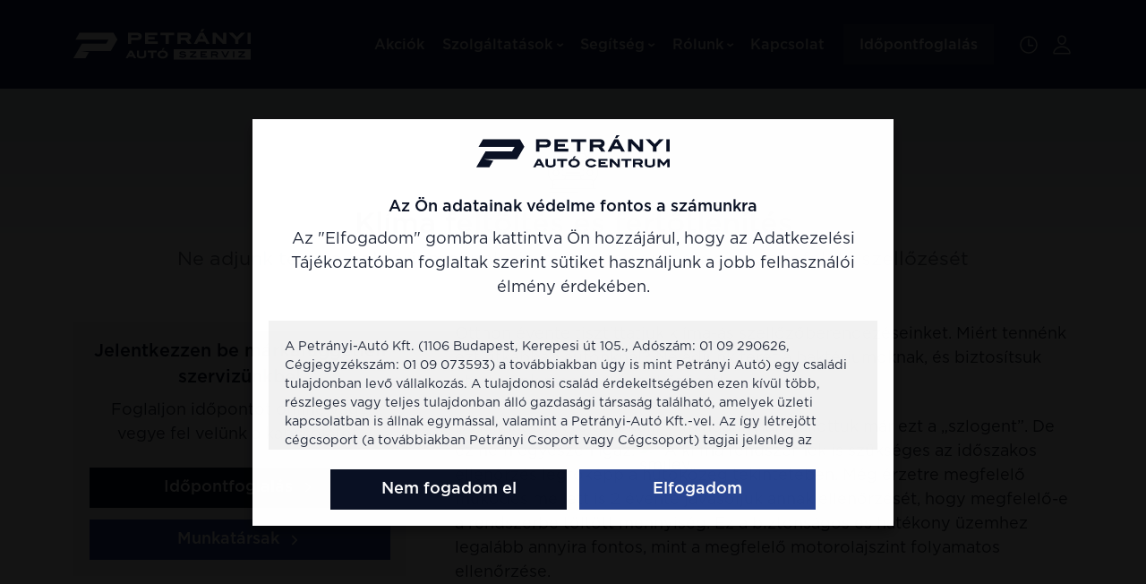

--- FILE ---
content_type: text/html; charset=utf-8
request_url: https://www.petranyiautoszerviz.hu/szolgaltatasok/karbantartas/klima-feltoltes-fertotlenites/
body_size: 28657
content:
<!DOCTYPE html>
<html lang="hu" dir="ltr">
<head>

	<!-- Page title -->
	<title>Klíma feltöltés és fertőtlenítés | Petrányi Autó Szerviz</title>
	
	<!-- Basic meta tags -->
	<meta charset="utf-8">
	<meta http-equiv="X-UA-Compatible" content="IE=edge">
	<meta name="viewport" content="width=device-width, initial-scale=1.0">
	<meta name="description" content="Otthon évente tisztíttatjuk klíma-ás szellőzőberendezéseinket. Miért tennénk ezt ritkábban autónknál? Biztosítsuk utasterünk megfelelő szellőzését!">
	<meta name="author" content="Petrányi-Autó Kft.">
	<meta name="format-detection" content="telephone=no">

	<!-- Stylesheets -->
	<link rel="stylesheet" href="/site/templates/assets/css/app.css?v=2">
		
	<!-- Web app meta elems -->
	<meta name="application-name" content="Petrányi Autó Szerviz">
	<meta name="theme-color" content="#15234a">
	
	<!-- Apple web app meta elems -->
	<meta name="apple-mobile-web-app-title" content="Petrányi Autó Szerviz">
	<meta name="apple-mobile-web-app-capable" content="yes">
	<link rel="apple-touch-icon" sizes="180x180" href="/site/templates/assets/images/apple-touch-icon/180.png">
	
	<!-- OpenGraph meta elems -->
	<meta property="og:title" content="Klíma feltöltés és fertőtlenítés | Petrányi Autó Szerviz">
	<meta property="og:type" content="website">
	<meta property="og:description" content="Otthon évente tisztíttatjuk klíma-ás szellőzőberendezéseinket. Miért tennénk ezt ritkábban autónknál? Biztosítsuk utasterünk megfelelő szellőzését!">
	<meta property="og:site_name" content="Petrányi Autó Kft.">
	<meta property="og:image" content="https://www.petranyiautoszerviz.hu/site/templates/assets/images/open-graph/image.jpg">
	<meta property="og:locale" content="hu_HU">
	<meta property="og:url" content="https://www.petranyiautoszerviz.hu/szolgaltatasok/karbantartas/klima-feltoltes-fertotlenites/">
	
	<!-- Twitter Card meta elems -->
	<meta name="twitter:card" content="summary">
	<meta name="twitter:site" content="Petrányi Autó Szerviz">
	<meta name="twitter:title" content="Klíma feltöltés és fertőtlenítés | Petrányi Autó Szerviz">
	<meta name="twitter:description" content="Otthon évente tisztíttatjuk klíma-ás szellőzőberendezéseinket. Miért tennénk ezt ritkábban autónknál? Biztosítsuk utasterünk megfelelő szellőzését!">
	<meta name="twitter:image" content="https://www.petranyiautoszerviz.hu/site/templates/assets/images/twitter-card/image.jpg">
	
	<!-- Canonical URL -->
	<link rel="canonical" href="https://www.petranyiautoszerviz.hu/szolgaltatasok/karbantartas/klima-feltoltes-fertotlenites/">
	

	<!-- Image preloading -->
	

	
	<!-- Schema.org schemas -->
	<script type="application/ld+json">{"@context": "https://schema.org","@type": "Corporation","name": "Petrányi Autó Kft.","url": "https://www.petranyiautoszerviz.hu/","logo": "https://www.petranyiautoszerviz.hu/site/templates/assets/images/schema/logo.svg","sameAs": []}</script>	
	
	<!-- Init default `dataLayer` and `gtag` function -->
	<script>
		window.dataLayer = window.dataLayer || [];
		function gtag(){dataLayer.push(arguments);}
		gtag('consent', 'default', {
			'ad_storage': 'denied',
			'analytics_storage': 'denied',
			'ad_user_data': 'denied',
			'ad_personalization': 'denied'
		});
	</script>

	<!-- Init Google Tag Manager -->
	<script>
		(function(w,d,s,l,i){w[l]=w[l]||[];w[l].push({'gtm.start':new Date().getTime(),event:'gtm.js'});var f=d.getElementsByTagName(s)[0],j=d.createElement(s),dl=l!='dataLayer'?'&l='+l:'';j.async=true;j.src='https://www.googletagmanager.com/gtm.js?id='+i+dl;f.parentNode.insertBefore(j,f);})(window,document,'script','dataLayer','GTM-P77G8GS');
	</script>
	

</head>
<body class="no-js no-touch">
<div class="app">
	
<!-- Skiplink -->
<a class="skiplink button" href="#main">Fő tartalom</a>

<!-- Navbar -->
<header class="navbar" data-offset-nav>
	<div class="container">
		<div class="navbar-wrapper">
			<a href="/" class="navbar-logo" aria-label="Nyitóoldal" title="Nyitóoldal">
				<svg class="navbar-logo-svg" version="1.1" viewBox="0 0 200 40" xmlns="http://www.w3.org/2000/svg">
					<path class="navbar-logo-svg-department" d="m113.05 25.645v11.903h86.953v-11.903zm10.025 2.2309c1.4431 0 2.6737 0.3438 3.6569 1.0223l0.22902 0.15714-0.96709 1.0941-0.17052-0.0886c-0.92326-0.47875-1.8753-0.72219-2.8294-0.72219-0.62711 0-1.1059 0.073-1.4243 0.21565-0.34465 0.15464-0.38449 0.32308-0.38449 0.43549 0 0.07247 3.3e-4 0.26551 0.40205 0.40874 0.24764 0.08959 0.66869 0.15243 1.2513 0.18723 0.94094 0.06562 1.5107 0.11226 1.7938 0.14878 0.86677 0.11755 1.4948 0.3339 1.9217 0.66201 0.45079 0.34636 0.67956 0.84067 0.67956 1.4678 0 0.78859-0.34703 1.4075-1.0306 1.8389-0.64708 0.40742-1.5754 0.61436-2.76 0.61436-1.7067 0-3.0599-0.39413-4.0214-1.1719l-0.18389-0.14795 0.86846-1.1694 0.19225 0.12036c0.97176 0.606 2.0322 0.91444 3.1529 0.91444 0.71897 0 1.2758-0.09938 1.6558-0.29339 0.41826-0.21683 0.46725-0.46472 0.46725-0.63191 0-0.20599-0.0687-0.46111-0.60683-0.60433-0.17975-0.04679-0.7041-0.12507-2.1774-0.2215-1.1144-0.07589-1.8818-0.2282-2.348-0.46558-0.58945-0.30128-0.88853-0.80912-0.88853-1.5104 0-0.71042 0.32675-1.2757 0.97212-1.6826 0.60714-0.38403 1.4652-0.57758 2.5494-0.57758zm8.4038 0.16383h7.2311v1.3608l-4.9375 4.2721 5.179 0.0075v1.482h-7.5529v-1.3482l4.9508-4.283h-4.8706zm12.023 0h7.0438v1.4812h-5.4741v1.212h3.804v1.4803h-3.804v1.4669h5.7248v1.482h-7.2946zm11.868 0h5.3688c0.74351 0 1.3422 0.21278 1.777 0.63275 0.43652 0.42169 0.65782 0.99399 0.65782 1.701 0 0.62368-0.18105 1.1349-0.53997 1.5229-0.2562 0.27675-0.58684 0.47641-0.98799 0.59681l1.7988 2.6689h-1.8439l-1.7578-2.5277h-2.9046v2.5277h-1.5681zm11.401 0h1.7595l2.7676 5.2434 2.7676-5.2434h1.7603l-3.7606 7.1224h-1.5338zm13.208 0h1.5689v7.1224h-1.5689zm6.1996 0h7.2311v1.3608l-4.9383 4.2721 5.1807 0.0075v1.482h-7.5537v-1.3483l4.95-4.283h-4.8698zm-29.241 1.4812v1.6324h3.6394c0.88673 0 1.0005-0.41585 1.0005-0.77819 0-0.39715-0.12538-0.85425-1.1-0.85425z"/>
					<path class="navbar-logo-svg-main" d="m144.98 2.4527-1.6884 3.1044h2.1373l2.7074-3.1044zm-138.01 4.1258-4.6508 8.0544h37.342l-2.6572 4.6031h-27.376l-9.6333 16.686h13.539l3.9536-6.8466-9.6125-1.497h34.253l7.5596-13.09-4.5663-7.909zm54.762 0.044303v12.909h3.5441v-4.3749h6.7387c3.3535 0 5.0536-1.4192 5.0536-4.2169 0-1.2822-0.46205-2.3354-1.3733-3.132-0.90158-0.78631-2.0992-1.1853-3.56-1.1853zm19.057 0v12.909h14.43v-2.9105h-10.888v-2.1824h7.2302v-2.9105h-7.2302v-1.9944h10.41v-2.9113zm17.452 0v2.9113h5.8954v9.9978h3.5424v-9.9978h5.897v-2.9113zm19.14 0v12.909h3.5441v-4.3749h5.2793l3.0359 4.3749h4.0414l-3.2256-4.716c1.7666-0.60314 2.6622-1.9056 2.6622-3.8759 0-1.2822-0.46346-2.3354-1.3742-3.132-0.90043-0.78631-2.0974-1.1853-3.56-1.1853zm25.338 0-6.8641 12.909h3.6452l1.4176-2.6664h7.6231l1.4134 2.6664h3.6427l-6.8466-12.909zm14.251 0v12.909h3.5424v-8.4874l8.0619 8.4874h3.9027v-12.909h-3.5424v8.515l-8.0644-8.515zm18.008 0 7.7159 7.9315v4.9776h3.5424v-4.9776l7.715-7.9315h-4.5605l-4.914 5.0511-4.9132-5.0511zm21.474 0v12.909h3.5424v-12.909zm-131.18 2.9113h6.5172c1.584 0 1.7662 0.79234 1.7662 1.3892 0 0.40799-0.14188 0.72091-0.43632 0.95372-0.30928 0.24479-0.75052 0.36862-1.3131 0.36862h-6.534zm55.649 0h6.5181c0.56149 0 1.0063 0.12564 1.3207 0.37614 0.30014 0.24023 0.44552 0.54936 0.44552 0.94536 0 0.43367-0.14193 0.76352-0.43466 1.0089-0.30242 0.25278-0.74477 0.38115-1.3148 0.38115h-6.5348zm23.781 0.17219 2.2702 4.2487h-4.5296zm-43.829 14.556-1.0758 2.2084h1.3365l1.9417-2.2084zm-0.14042 2.7642c-1.7295 0-3.182 0.47725-4.3181 1.4176-0.99572 0.82055-1.5004 1.8828-1.5004 3.1587 0 1.2902 0.50063 2.3597 1.4895 3.1796 1.1213 0.93353 2.5726 1.4059 4.3181 1.4059 1.7438 0 3.2022-0.47213 4.3315-1.4051 0.99458-0.81941 1.4987-1.8892 1.4987-3.1805 0-1.2748-0.50412-2.3382-1.4987-3.1587-1.1361-0.94038-2.5905-1.4176-4.3206-1.4176zm-37.231 0.2516-4.609 8.6696h2.4859l0.94704-1.7804h5.0662l0.94369 1.7804h2.485l-4.5981-8.6696zm8.1982 0v5.6839c0 0.95978 0.48203 1.7464 1.4327 2.3404 0.94779 0.58831 2.2162 0.88602 3.7706 0.88602 1.5538 0 2.8222-0.29741 3.7723-0.88685 0.94836-0.59173 1.4285-1.3792 1.4285-2.3396v-5.6839h-2.4115v5.4181c0 0.43938-0.22086 0.78192-0.67622 1.0507-0.50614 0.29958-1.2166 0.4522-2.1131 0.4522-0.89644 0-1.6022-0.14706-2.0964-0.43465-0.46791-0.27447-0.69544-0.62373-0.69544-1.0682v-5.4181zm12.038 0v1.9902h3.9369v6.6794h2.414v-6.6794h3.9386v-1.9902zm16.995 1.7386c1.0225 0 1.8498 0.24552 2.4558 0.73055 0.60371 0.48046 0.89521 1.0881 0.89521 1.8556 0 0.78289-0.29052 1.395-0.88852 1.8715-0.60429 0.4816-1.4365 0.7247-2.4733 0.7247-1.0294 0-1.855-0.2434-2.4541-0.72386-0.59401-0.47589-0.88351-1.0883-0.88351-1.8723 0-0.76862 0.29268-1.3752 0.89354-1.8556 0.60771-0.48388 1.4335-0.73055 2.4549-0.73055zm-35.89 0.39202 1.4786 2.7692h-2.9514z"/>
				</svg>
			</a>
			<div class="navbar-menu">
				<button type="button" data-offset-nav-trigger title="Navigáció megnyitása" aria-label="Navigáció megnyitása">
					<svg class="icon" aria-hidden="true">
						<use xlink:href="#icon-menu"></use>
					</svg>
				</button>
			</div>
			<nav class="navbar-nav" data-offset-nav-element><ul class="navbar-nav-link-list"><li><a href="/akciok/">Akciók</a></li><li data-navbar-subnav><button type="button" data-navbar-subnav-trigger>Szolgáltatások</button><div class="navbar-subnav" data-navbar-subnav-element><div class="navbar-subnav-wrapper"><div class="navbar-subnav-column"><span class="heading heading-block">Gépjármű javítás</span><ul class="navbar-subnav-menu"><li><a href="/szolgaltatasok/javitas/motor-hengerfej/">Motor- és hengerfej javítás</a></li><li><a href="/szolgaltatasok/javitas/valto-kuplung/">Váltó és kuplung javítás</a></li><li><a href="/szolgaltatasok/javitas/kormanymuvek/">Kormányművek javítása</a></li><li><a href="/szolgaltatasok/javitas/befecskendezo-rendszerek/">Befecskendező rendszerek javítása</a></li><li><a href="/szolgaltatasok/javitas/" class="navbar-subnav-menu-more">Több gépjármű javítás</a></li></ul><span class="heading heading-block">Karbantartás &amp; felmérés</span><ul class="navbar-subnav-menu"><li><a href="/szolgaltatasok/karbantartas/idoszakos-karbantartas/">Időszakos karbantartás</a></li><li><a href="/szolgaltatasok/karbantartas/motorolaj-szuro-csere/">Motorolaj és szűrő csere</a></li><li><a href="/szolgaltatasok/karbantartas/allapotfelmeres/">Állapotfelmérés</a></li><li><a href="/szolgaltatasok/karbantartas/szezonalis-atvizsgalas/">Szezonális átvizsgálás</a></li><li><a href="/szolgaltatasok/karbantartas/" class="navbar-subnav-menu-more">Több karbantartás</a></li></ul></div><div class="navbar-subnav-column"><span class="heading heading-block">Diagnosztika &amp; elektronika</span><ul class="navbar-subnav-menu"><li><a href="/szolgaltatasok/diagnosztika/szamitogepes-diagnosztika/">Számítógépes diagnosztika</a></li><li><a href="/szolgaltatasok/diagnosztika/elektronika-hibakereses/">Elektronika hibakeresése</a></li><li><a href="/szolgaltatasok/diagnosztika/generator-onindito-javitas/">Generátor és önindító javítás</a></li><li><a href="/szolgaltatasok/diagnosztika/fenyszoro-allitas/">Fényszóró állítás</a></li><li><a href="/szolgaltatasok/diagnosztika/" class="navbar-subnav-menu-more">Több diagnosztika</a></li></ul><span class="heading heading-block">Karosszéria</span><ul class="navbar-subnav-menu"><li><a href="/szolgaltatasok/karosszeria/karugyintezes/">Kárügyintézés és kárfelvétel</a></li><li><a href="/szolgaltatasok/karosszeria/karfelveteli-jog/">Önálló kárfelvételi jog</a></li><li><a href="/szolgaltatasok/karosszeria/karosszeria-javitas-fenyezes/">Karosszéria javítás és fényezés</a></li><li><a href="/szolgaltatasok/karosszeria/szelvedo-csere/">Szélvédő csere</a></li><li><a href="/szolgaltatasok/karosszeria/" class="navbar-subnav-menu-more">Több karosszéria</a></li></ul></div><div class="navbar-subnav-column"><span class="heading heading-block">Kiegészítő szolgáltatások</span><ul class="navbar-subnav-menu"><li><a href="/szolgaltatasok/kiegeszito/haztol-hazig/">Háztól-házig szolgáltatás</a></li><li><a href="/szolgaltatasok/kiegeszito/utaster-fertotlenites/">Utastér fertőtlenítés</a></li><li><a href="/szolgaltatasok/kiegeszito/gumiabroncs-tarolas/">Gumiabroncs tárolás</a></li><li><a href="/szolgaltatasok/kiegeszito/alkatresz-es-tartozek-igenyles/">Alkatrész és tartozék igénylés</a></li><li><a href="/szolgaltatasok/kiegeszito/" class="navbar-subnav-menu-more">Több kiegészítő szolgáltatás</a></li></ul><ul class="navbar-subnav-menu"><li><a href="/szerviz-bejelentkezes/" class="quicklink"><div class="quicklink-visual"><svg class="icon" aria-hidden="true"><use xlink:href="#icon-calendar"></use></svg></div><span class="heading">Időpontfoglalás</span><p>Jelentkezzen be szervizünkbe kényelmesen és online</p></a></li><li><a href="/kapcsolat/" class="quicklink"><div class="quicklink-visual"><svg class="icon" aria-hidden="true"><use xlink:href="#icon-people"></use></svg></div><span class="heading">Kapcsolatfelvétel</span><p>Keresse munkatársainkat vagy írjon nekünk üzenetet</p></a></li></ul></div></div></div></li><li data-navbar-subnav><button type="button" data-navbar-subnav-trigger>Segítség</button><div class="navbar-subnav" data-navbar-subnav-element><div class="navbar-subnav-wrapper"><div class="navbar-subnav-column"><span class="heading heading-block">Segítségnyújtás</span><ul class="navbar-subnav-menu"><li><a href="/segitsegnyujtas/formanyomtatvanyok/">Formanyomtatványok</a></li><li><a href="/segitsegnyujtas/gyakori-kerdesek/">Gyakori kérdések</a></li><li><a href="/kapcsolat/">Kapcsolatfelvétel</a></li></ul></div><div class="navbar-subnav-highlight navbar-subnav-highlight--wide"><span class="heading heading-block">Gyakori kérdések</span><ul class="faq-category-list grid grid--gutter grid--gutter--half grid--uniform"><li class="grid-col grid-col--1of2 grid-col--small--full"><div class="faq-category-item">
	<div class="faq-category-item-visual">
		<svg class="icon">
			<use xlink:href="#icon-build"></use>
		</svg>
	</div>
	<div class="faq-category-item-text">
		<div class="faq-category-item-text-header">
			<span class="heading">
				<a href="/segitsegnyujtas/gyakori-kerdesek/javitas/">Gépjármű javítás</a>
			</span>
			<p>4 kérdés a kategóriában</p>
		</div>
		<p>Meghibásodott az autója? Összeszedtük a gépjármű fődarab és részegység javítással kapcsolatban leggyakrabban felmerülő kérdéseket és válaszokat.</p>
	</div>
</div></li><li class="grid-col grid-col--1of2 grid-col--small--full"><div class="faq-category-item">
	<div class="faq-category-item-visual">
		<svg class="icon">
			<use xlink:href="#icon-flashlight"></use>
		</svg>
	</div>
	<div class="faq-category-item-text">
		<div class="faq-category-item-text-header">
			<span class="heading">
				<a href="/segitsegnyujtas/gyakori-kerdesek/karbantartas/">Karbantartás &amp; felmérés</a>
			</span>
			<p>18 kérdés a kategóriában</p>
		</div>
		<p>Fontos Önnek, hogy autója sokáig megfelelően működjön? Némi odafigyelés és rendszeres karbantartás mellett jelentősen megnövelheti a gépjármű élettartamát.</p>
	</div>
</div></li><li class="grid-col grid-col--1of2 grid-col--small--full"><div class="faq-category-item">
	<div class="faq-category-item-visual">
		<svg class="icon">
			<use xlink:href="#icon-bar-chart"></use>
		</svg>
	</div>
	<div class="faq-category-item-text">
		<div class="faq-category-item-text-header">
			<span class="heading">
				<a href="/segitsegnyujtas/gyakori-kerdesek/diagnosztika-elektronika/">Diagnosztika &amp; elektronika</a>
			</span>
			<p>5 kérdés a kategóriában</p>
		</div>
		<p>Tekintse meg a diagnosztikával, elektromos javításokkal kapcsolatban leggyakrabban felmerülő kérdéseket és válaszokat.</p>
	</div>
</div></li><li class="grid-col grid-col--1of2 grid-col--small--full"><div class="faq-category-item">
	<div class="faq-category-item-visual">
		<svg class="icon">
			<use xlink:href="#icon-car-door"></use>
		</svg>
	</div>
	<div class="faq-category-item-text">
		<div class="faq-category-item-text-header">
			<span class="heading">
				<a href="/segitsegnyujtas/gyakori-kerdesek/karosszeria/">Karosszéria</a>
			</span>
			<p>5 kérdés a kategóriában</p>
		</div>
		<p>Balesetet szenvedett vagy megsérült az autója? Összegyűjtöttük Önnek a kárügyintézéssel, karosszéria javítással kapcsolatos legfontosabb tudnivalókat.</p>
	</div>
</div></li></ul><div class="navbar-subnav-highlight-cta"><a href="/segitsegnyujtas/gyakori-kerdesek/">Összes kérdés megtekintése</a></div></div></div></div></li><li data-navbar-subnav><button type="button" data-navbar-subnav-trigger>Rólunk</button><div class="navbar-subnav" data-navbar-subnav-element><div class="navbar-subnav-wrapper"><div class="navbar-subnav-column"><span class="heading heading-block">Cégünkről</span><ul class="navbar-subnav-menu"><li><a href="/cegunkrol/szervizunkrol/">Szervizünkről</a></li><li><a href="/cegunkrol/petranyi-auto-centrum/">Petrányi Autó Centrum</a></li><li><a href="/cegunkrol/bosch-car-service/">Bosch Car Service</a></li><li><a href="/cegunkrol/petranyi-csoport/">A Petrányi Csoport</a></li><li><a href="https://www.petranyiauto.hu/cegunkrol/karrier/" target="_blank" rel="noreferrer" class="is-external">Karrier</a></li><li><a href="/cegunkrol/munkaink/">Munkáink</a></li></ul></div><div class="navbar-subnav-highlight navbar-subnav-highlight--wide"><span class="heading heading-block">Legújabb munkáink</span><div id="navbar-portoflio-slider" class="navbar-subnav-portoflio-slider slider" aria-describedby="navbar-portoflio-slider-description" tabindex="0" data-slider><p id="navbar-portoflio-slider-description" class="is-visually-hidden">Eddigi munkák</p><div class="slider-viewport" data-slider-viewport><ul class="portfolio-list slider-list grid grid--gutter grid--gutter--half grid--uniform" data-slider-list><li class="grid-col grid-col--1of2" data-slider-list-item>
<div class="portfolio-item">
	<div class="portfolio-item-image" data-lazy-image>
		<picture>
			<source media="(max-width: 32rem)" srcset="/site/templates/assets/images/portfolio-list/4-3.webp" data-lazy-image-src="/site/assets/files/5417/06-1.800x600.webp" type="image/webp">
			<source media="(max-width: 32rem)" srcset="/site/templates/assets/images/portfolio-list/4-3.webp" data-lazy-image-src="/site/assets/files/5417/06-1.800x600.jpg">
			<source media="(max-width: 47rem)" srcset="/site/templates/assets/images/portfolio-list/16-9.webp" data-lazy-image-src="/site/assets/files/5417/06-1.720x405.webp" type="image/webp">
			<source media="(max-width: 47rem)" srcset="/site/templates/assets/images/portfolio-list/16-9.webp" data-lazy-image-src="/site/assets/files/5417/06-1.720x405.jpg">
			<source srcset="/site/templates/assets/images/portfolio-list/4-3.webp" data-lazy-image-src="/site/assets/files/5417/06-1.440x330.webp" type="image/webp">
			<img src="/site/templates/assets/images/portfolio-list/4-3.webp" data-lazy-image-src="/site/assets/files/5417/06-1.440x330.jpg" alt="Opel Movano 2.3 CDTI motorja" width="440" height="330">
		</picture>
	</div>
	<div class="portfolio-item-text">
		<a href="/cegunkrol/munkaink/opel-movano-hengerfej-javitas/">
			<span class="portfolio-item-text-category" aria-hidden="true">Opel Movano</span>
			<span class="heading">Opel Movano hengerfej javítás</span>
		</a>
	</div>
</div></li><li class="grid-col grid-col--1of2" data-slider-list-item>
<div class="portfolio-item">
	<div class="portfolio-item-image" data-lazy-image>
		<picture>
			<source media="(max-width: 32rem)" srcset="/site/templates/assets/images/portfolio-list/4-3.webp" data-lazy-image-src="/site/assets/files/5375/04-1.800x600.webp" type="image/webp">
			<source media="(max-width: 32rem)" srcset="/site/templates/assets/images/portfolio-list/4-3.webp" data-lazy-image-src="/site/assets/files/5375/04-1.800x600.jpg">
			<source media="(max-width: 47rem)" srcset="/site/templates/assets/images/portfolio-list/16-9.webp" data-lazy-image-src="/site/assets/files/5375/04-1.720x405.webp" type="image/webp">
			<source media="(max-width: 47rem)" srcset="/site/templates/assets/images/portfolio-list/16-9.webp" data-lazy-image-src="/site/assets/files/5375/04-1.720x405.jpg">
			<source srcset="/site/templates/assets/images/portfolio-list/4-3.webp" data-lazy-image-src="/site/assets/files/5375/04-1.440x330.webp" type="image/webp">
			<img src="/site/templates/assets/images/portfolio-list/4-3.webp" data-lazy-image-src="/site/assets/files/5375/04-1.440x330.jpg" alt="Volkswagen Polo kuplung" width="440" height="330">
		</picture>
	</div>
	<div class="portfolio-item-text">
		<a href="/cegunkrol/munkaink/volkswagen-polo-kuplung-csere/">
			<span class="portfolio-item-text-category" aria-hidden="true">Volkswagen Polo</span>
			<span class="heading">Volkswagen Polo kuplung csere</span>
		</a>
	</div>
</div></li><li class="grid-col grid-col--1of2" data-slider-list-item>
<div class="portfolio-item">
	<div class="portfolio-item-image" data-lazy-image>
		<picture>
			<source media="(max-width: 32rem)" srcset="/site/templates/assets/images/portfolio-list/4-3.webp" data-lazy-image-src="/site/assets/files/5369/01-1.800x600.webp" type="image/webp">
			<source media="(max-width: 32rem)" srcset="/site/templates/assets/images/portfolio-list/4-3.webp" data-lazy-image-src="/site/assets/files/5369/01-1.800x600.jpg">
			<source media="(max-width: 47rem)" srcset="/site/templates/assets/images/portfolio-list/16-9.webp" data-lazy-image-src="/site/assets/files/5369/01-1.720x405.webp" type="image/webp">
			<source media="(max-width: 47rem)" srcset="/site/templates/assets/images/portfolio-list/16-9.webp" data-lazy-image-src="/site/assets/files/5369/01-1.720x405.jpg">
			<source srcset="/site/templates/assets/images/portfolio-list/4-3.webp" data-lazy-image-src="/site/assets/files/5369/01-1.440x330.webp" type="image/webp">
			<img src="/site/templates/assets/images/portfolio-list/4-3.webp" data-lazy-image-src="/site/assets/files/5369/01-1.440x330.jpg" alt="Ford Transit 2.2TDCI motorja" width="440" height="330">
		</picture>
	</div>
	<div class="portfolio-item-text">
		<a href="/cegunkrol/munkaink/ford-transit-vezerles-csere/">
			<span class="portfolio-item-text-category" aria-hidden="true">Ford Transit</span>
			<span class="heading">Ford Transit vezérlés csere</span>
		</a>
	</div>
</div></li><li class="grid-col grid-col--1of2" data-slider-list-item>
<div class="portfolio-item">
	<div class="portfolio-item-image" data-lazy-image>
		<picture>
			<source media="(max-width: 32rem)" srcset="/site/templates/assets/images/portfolio-list/4-3.webp" data-lazy-image-src="/site/assets/files/5371/01-1.800x600.webp" type="image/webp">
			<source media="(max-width: 32rem)" srcset="/site/templates/assets/images/portfolio-list/4-3.webp" data-lazy-image-src="/site/assets/files/5371/01-1.800x600.jpg">
			<source media="(max-width: 47rem)" srcset="/site/templates/assets/images/portfolio-list/16-9.webp" data-lazy-image-src="/site/assets/files/5371/01-1.720x405.webp" type="image/webp">
			<source media="(max-width: 47rem)" srcset="/site/templates/assets/images/portfolio-list/16-9.webp" data-lazy-image-src="/site/assets/files/5371/01-1.720x405.jpg">
			<source srcset="/site/templates/assets/images/portfolio-list/4-3.webp" data-lazy-image-src="/site/assets/files/5371/01-1.440x330.webp" type="image/webp">
			<img src="/site/templates/assets/images/portfolio-list/4-3.webp" data-lazy-image-src="/site/assets/files/5371/01-1.440x330.jpg" alt="Kia Sorento 2.2D motorja" width="440" height="330">
		</picture>
	</div>
	<div class="portfolio-item-text">
		<a href="/cegunkrol/munkaink/kia-sorento-motor-general/">
			<span class="portfolio-item-text-category" aria-hidden="true">Kia Sorento</span>
			<span class="heading">Kia Sorento motor generál</span>
		</a>
	</div>
</div></li></ul></div><ul class="slider-action-list"><li><button type="button" class="slider-action-prev button" aria-controls="navbar-portoflio-slider" aria-label="Előző munka" title="Előző munka" data-slider-prev><svg class="icon" aria-hidden="true"><use xlink:href="#icon-chevron-back"></use></svg></button></li><li><button type="button" class="slider-action-next button" aria-controls="navbar-portoflio-slider" aria-label="Következő munka" title="Következő munka" data-slider-next><svg class="icon" aria-hidden="true"><use xlink:href="#icon-chevron-forward"></use></svg></button></li></ul></div><div class="navbar-subnav-highlight-cta"><a href="/cegunkrol/munkaink/">Összes munka megtekintése</a></div></div></div></div></li><li><a href="/kapcsolat/">Kapcsolat</a></li><li><a href="/szerviz-bejelentkezes/">Időpontfoglalás</a></li></ul><button type="button" class="navbar-nav-close" data-offset-nav-close title="Navigáció bezárása" aria-label="Navigáció bezárása"><svg class="icon" aria-hidden="true"><use xlink:href="#icon-close"></use></svg></button></nav>			<ul class="navbar-account-list">
				<li>
					<button type="button" data-modal-source="#modal-opening-hours" data-modal-type="dialog" data-modal-custom-classes="modal--paddingless" aria-label="Nyitvatartás" title="Nyitvatartás">
						<svg class="icon" aria-hidden="true">
							<use xlink:href="#icon-time"></use>
						</svg>
					</button>
				</li>
				<li>
					<a href="/fiok/" aria-label="Fiók" title="Fiók">
						<svg class="icon" aria-hidden="true">
							<use xlink:href="#icon-person"></use>
						</svg>
					</a>
				</li>
			</ul>
		</div>
	</div>
</header>
<!-- Main -->
<div id="main">

	<!-- Banner -->
<div class="banner banner--center">
	<div class="container">
		<div class="banner-wrapper">
							<svg class="icon" aria-hidden="true">
					<use xlink:href="#illustration-green-car"></use>
				</svg>
						<header class="header">
				<h1>Klíma feltöltés és fertőtlenítés</h1>
									<p>Ne adjunk teret a baktériumoknak, és biztosítsuk utasterünk megfelelő szellőzését</p>
							</header>
								</div>
	</div>
</div>
	<!-- Container -->
	<div class="container">

		<!-- Layout -->
		<div class="layout">

			<aside class="layout-aside">
				<div class="layout-aside-sticky">
					<div class="aside-cta"><h2>Jelentkezzen be márkafüggetlen szervizünkbe!</h2><p>Foglaljon időpontot online vagy vegye fel velünk a kapcsolatot.</p><ul class="aside-cta-button-list"><li><a href="/szerviz-bejelentkezes/" class="button" role="button">Időpontfoglalás<svg class="icon button-more" aria-hidden="true"><use xlink:href="#icon-chevron-forward"></use></svg></a></li><li><a href="#munkatarsak" class="button button--primary" role="button" data-smooth-scroll>Munkatársak<svg class="icon button-more" aria-hidden="true"><use xlink:href="#icon-chevron-forward"></use></svg></a></li></ul></div>				</div>
			</aside>

			<main class="layout-main">
									<div class="pw-body">
						<p>Otthon évente tisztíttatjuk klíma-ás szellőzőberendezéseinket. Miért tennénk ezt ritkábban autónknál? Ne adjunk teret a baktériumoknak, és biztosítsuk utasterünk megfelelő szellőzését!</p>

<p>„A klímát csak tölteni kell!” - mindannyian hallottuk már ezt a „szlogent”. De ez nem egyészen igaz. <img alt="smiley" height="23" src="https://petranyiszerviz.br2.hu/wire/modules/Inputfield/InputfieldCKEditor/ckeditor-4.18.0/plugins/smiley/images/regular_smile.png" title="smiley" width="23" /> A klíma rendszernek is szükséges az időszakos ellenőrzés legfőképp a hűtőközeg tekintetében. Még érzetre megfelelő működés mellett is 2 évente javasoljuk annak ellenőrzését, hogy megfelelő-e a rendszerbe töltött mennyiség. Ez a biztonságos és hatékony üzemhez legalább annyira fontos, mint a megfelelő motorolajszint folyamatos ellenőrzése.</p>

<p>A klíma rendszer belső működése mellet, szintén karbantartást / tisztítást igényelnek a levegő elosztó beltéri egység és a kapcsolódó légcsatornák, ezért leginkább a nyári szezon előtt vagy a pollenszűrő cseréjekor javasoljuk a rendszer tisztítását, mely megelőzi vagy megszünteti a már kialakult kellemetlen szagot az autó utasterében.</p>					</div>
																													<h2 id="munkatarsak" class="heading-block">Kérdése van?</h2>
	<ul class="coworker-list grid grid--gutter grid--uniform">
							<li class="grid-col grid-col--full">
				<article class="coworker-item">
	<div class="image" data-lazy-image>
		<picture>
			<source srcset="/site/templates/assets/images/coworker-list/1-1.webp" data-lazy-image-src="/site/assets/files/5526/fallback.200x200.webp" type="image/webp">
			<img src="/site/templates/assets/images/coworker-list/1-1.webp" data-lazy-image-src="/site/assets/files/5526/fallback.200x200.jpg" alt="Sipos Zsolt profilképe" width="200" height="200">
		</picture>
	</div>
	<div class="coworker-item-text">
		<header class="header">
			<h3>Sipos Zsolt</h3>
			<p>Szerviz munkafelvétel</p>
		</header>
		<ul class="coworker-item-text-contact-list">
			<li>
				<svg class="icon" aria-hidden="true">
					<use xlink:href="#icon-mail"></use>
				</svg>
				<a href="mailto:sipos.zsolt@petranyiauto.hu">sipos.zsolt@petranyiauto.hu</a>
			</li>
							<li>
					<svg class="icon" aria-hidden="true">
						<use xlink:href="#icon-call"></use>
					</svg>
					<a href="tel:+36 20 434 5215">+36 20 434 5215</a>
				</li>
					</ul>
	</div>
</article>			</li>
					<li class="grid-col grid-col--full">
				<article class="coworker-item">
	<div class="image" data-lazy-image>
		<picture>
			<source srcset="/site/templates/assets/images/coworker-list/1-1.webp" data-lazy-image-src="/site/assets/files/5527/fallback.200x200.webp" type="image/webp">
			<img src="/site/templates/assets/images/coworker-list/1-1.webp" data-lazy-image-src="/site/assets/files/5527/fallback.200x200.jpg" alt="Rózsa Klaudia profilképe" width="200" height="200">
		</picture>
	</div>
	<div class="coworker-item-text">
		<header class="header">
			<h3>Rózsa Klaudia</h3>
			<p>Szerviz munkafelvétel</p>
		</header>
		<ul class="coworker-item-text-contact-list">
			<li>
				<svg class="icon" aria-hidden="true">
					<use xlink:href="#icon-mail"></use>
				</svg>
				<a href="mailto:rozsa.klaudia@petranyiauto.hu">rozsa.klaudia@petranyiauto.hu</a>
			</li>
							<li>
					<svg class="icon" aria-hidden="true">
						<use xlink:href="#icon-call"></use>
					</svg>
					<a href="tel:+36 30 200 6444">+36 30 200 6444</a>
				</li>
					</ul>
	</div>
</article>			</li>
					</ul>
			</main>
			
		</div>

	</div>

		
</div>

<footer class="footer"><svg class="footer-logo" version="1.1" viewBox="0 0 100 60" xmlns="http://www.w3.org/2000/svg"><path d="m14.039 8.9185e-5 -9.3579 16.471h75.142l-5.3469 9.4107h-55.092l-9.6925 17.06-9.6925 17.058h24.786l7.9541-13.999-16.881-3.0587h68.93l9.6925-17.06 5.5188-9.7099-9.1884-16.172z"></path></svg><div class="container"><div class="footer-nav"><div class="grid grid--gutter grid--gutter--double"><div class="grid-col grid-col--1of2 grid-col--small--full"><svg class="footer-nav-bcs-logo" version="1.1" viewBox="0 0 96 96" xmlns="http://www.w3.org/2000/svg"><path d="m0 0h96v96h-96z" fill="#fff"/><path d="m59.008 19.174c2.2416-2.5624 5.7618-3.6289 9.0698-2.5624 1.8121 0.53305 3.6289 1.9204 4.6953 3.6289l-3.9497 2.5599c-0.64168-1.1726-1.8121-2.1329-3.1994-2.1329-1.4959 0-2.9872 1.1726-3.6289 2.5599-0.8539 2.0268-0.64168 5.0162 0.9582 6.7222 0.96253 0.96036 2.6707 1.3873 3.7371 0.96036 0.8539-0.21257 1.8121-1.0665 2.1329-1.8146l3.9497 2.5624c-1.4959 2.6663-4.6953 3.9475-6.9369 3.9475-3.3077 0-6.2949-1.706-7.8947-4.5892-1.8164-3.6263-1.4956-8.749 1.0665-11.842zm-22.409-0.96036c0.63952 0.53305 1.2812 1.1726 1.7085 1.9204 2.1329 3.6267 2.0265 7.8947 0.42478 10.991-1.5999 2.8807-4.4806 4.4806-7.7886 4.4806-2.4538-0.10647-5.6557-1.8146-7.043-4.5892-0.53305-1.3851-1.1726-3.308-1.1726-4.9075 0.21221-4.9079 2.1329-7.6825 5.441-9.1759 2.3477-1.0665 5.8701-0.85426 8.43 1.2812zm6.6161-0.10863c2.0268-1.9204 5.1223-2.666 8.9648-1.0665 1.0665 0.42695 2.0243 1.0665 2.8786 1.8146l-2.775 2.9868c-1.4909-1.0665-3.7339-2.2412-5.5482-1.0665-0.53305 0.32084-0.63952 0.96036-0.53305 1.4934 0.42695 1.1751 1.6017 1.2812 3.6285 1.7085 1.0654 0.21221 4.482 0.85173 5.4399 3.9472 0.53341 2.1329 0.10863 4.2684-1.4912 5.7618-2.0294 2.1351-5.869 2.2416-8.3228 1.4934-1.8146-0.53305-3.308-1.3873-4.804-2.8807l2.9894-3.0933c1.3873 1.0665 3.308 2.4538 5.2284 2.3477 0.74562 0 1.4938-0.53558 1.7049-1.069 0.53811-1.0665-0.21113-2.1329-1.2776-2.239-1.1751-0.32084-2.1355-0.42695-4.0558-1.0686-1.7082-0.53341-2.8811-1.8121-3.5202-3.308-0.64204-2.0268-0.21474-4.3745 1.4934-5.7618zm36.065-1.4934v6.9365h5.7614v-6.9365h4.9079v18.566h-5.0162v-7.2552h-5.5449v7.3613h-5.0162v-18.672zm-64.556 0c2.2416 0 4.0558 0.74779 5.1223 2.4538 1.0668 1.7082 1.0668 3.8411 0.10647 5.2284-0.32084 0.42731-0.96072 1.069-1.4938 1.3873 0.53305 0.10647 0.96036 0.32084 1.706 1.0665 1.3873 1.3877 1.7082 3.5228 0.96 5.2288-0.85137 1.9229-2.9868 3.2016-5.4406 3.2016h-9.6029v-18.566zm-0.1061 11.096h-3.9497v3.6289h3.735c0.74815 0 1.3873-0.1061 1.8146-0.85426 0.32084-0.53305 0.42695-1.3873-0.10647-2.0265-0.42695-0.63952-1.0665-0.74815-1.4934-0.74815zm13.977-5.6532c-0.7973 0.99537-1.1277 2.2702-1.2566 3.5637l-0.02462 0.27737c0 1.0665 0.32084 2.2394 0.74779 3.0933 0.74815 1.2812 2.0268 2.2416 3.5206 2.0268 1.3873 0 2.6685-1.1726 3.2016-2.3455 0.85426-2.2412 0.63952-4.5889-0.42695-6.1913-0.74562-1.0661-1.4938-1.3848-2.4538-1.4931-1.2812-0.21257-2.3477 0-3.308 1.0686zm-14.51-1.4959h-3.4167v3.4167h3.735c0.42731 0 1.069-0.32084 1.2812-0.85426 0.32084-0.53305 0.21221-1.3873-0.10647-1.8143-0.42659-0.63952-0.96-0.74815-1.4931-0.74815z" fill="#e20015"/><path d="m48.017 63.348c5.9755 0 10.779 4.9101 10.779 10.884 0 5.8701-4.8036 10.778-10.779 10.778-5.9765 0-10.778-4.9079-10.778-10.778 0-5.974 4.8014-10.884 10.778-10.884zm0 1.2808c-5.3349 0-9.6029 4.2688-9.6029 9.6032 0 5.2284 4.268 9.4968 9.6029 9.4968 5.2298 0 9.4957-4.2684 9.4957-9.4968 0-5.3345-4.2659-9.6032-9.4957-9.6032zm3.9461 2.4541c2.3502 1.3873 3.8414 3.8411 4.1623 6.5096 0.10827 3.2019-1.279 6.0826-4.1623 7.6825l-9.1e-5 -3.7351-7.8936 1.21e-4v3.735c-2.3473-1.2812-3.735-3.6292-4.1619-6.0826-0.32084-3.308 1.2812-6.5074 4.1619-8.1095v3.8411h7.8937zm-8.9623 2.3477c-0.1061 0.21474-0.21221 0.32084-0.31868 0.42695-1.7082 1.9204-2.029 5.0137-0.96 7.3638 0.21221 0.31868 0.63916 0.95783 0.74562 1.1726 0.21438 0.21257 0.42695 0.42731 0.53305 0.63952l-0.1061-0.74562v-7.6822zm10.029 0 0.10863 1.1751v7.6822l-0.10863 0.63952c0-0.1061 0.32084-0.32084 0.42947-0.53341 0.21257-0.21474 0.64168-0.85389 0.74562-1.1726 1.1751-2.3502 0.85426-5.4435-0.85426-7.3638-0.10358-0.21221-0.32084-0.21221-0.32084-0.42695zm-1.0665 2.6685h-7.8937v4.268l7.8936-1.88e-4z" fill="#00304b"/><path d="m12.484 41.261c1.3869 0 4.268 0.21257 6.5092 3.308l-2.4534 1.9204c-0.53341-0.8539-1.7082-2.4538-4.2684-2.4538l-0.06075 6.55e-4c-0.36184 0.0075-2.1344 0.10167-2.8203 1.2784-0.10574 0.21474-0.10574 0.42695-0.10574 0.64168 0 0.31868 0 0.53305 0.10574 0.74562 0.42731 0.74779 1.3873 0.96036 2.8811 1.2812l1.5995 0.32084c1.6024 0.31832 3.3084 0.85389 4.3749 2.0268 0.42659 0.53305 0.96 1.2812 0.96 2.7746s-0.53341 2.666-1.5995 3.5202c-1.7883 1.5907-4.2247 1.7004-5.154 1.708l-0.3783 3.8e-5c-1.135-0.008102-3.9941-0.14178-6.0977-2.3475-0.32048-0.32084-0.64168-0.74779-0.85389-1.0665l2.5599-1.8143c0.74815 1.0665 2.0268 2.4538 5.1223 2.4538l0.09785-6.38e-4c0.20258-0.0029 0.63895-0.01865 1.0751-0.10547 0.32084-0.1061 1.9204-0.53341 1.9204-2.0268 0-0.21474 0-0.64168-0.31868-0.96253-0.53305-0.74562-2.029-0.96036-2.7746-1.1729l-2.0268-0.42695c-0.74743-0.21221-1.7082-0.31868-2.4534-0.74562-0.74815-0.42695-2.2416-1.3873-2.2416-3.735 0-0.42695 0-1.4934 0.53305-2.4538 0.74562-1.1751 2.5602-2.6685 5.8683-2.6685zm15.046 3.6289c2.8807 0 4.3745 1.4934 5.0137 2.4538 0.64204 0.85173 1.1751 2.3477 1.2812 4.9075h-9.3903c0 0.32084 0.10827 1.1751 0.74779 1.9207 0.42695 0.53305 1.2812 1.1751 2.7746 1.1751 1.5999 0 2.5602-0.74815 2.8811-1.1751 0.1061-0.10611 0.31832-0.32084 0.42695-0.53341l2.666 1.4938c-0.21221 0.21474-0.63916 0.74815-1.1726 1.2812-0.74779 0.63916-2.4538 1.9207-5.0162 1.9207-0.85173 0-2.8807-0.10647-4.5867-1.7085-1.3873-1.3873-1.9204-3.0933-1.9204-5.1223 0-1.0665 0.1061-2.0268 0.53305-2.9872 0.53341-1.2787 2.1329-3.6263 5.7618-3.6263zm43.106 0c0.85426 0 1.6042 0.10611 2.3498 0.42478 0.74562 0.32084 2.2416 1.1747 3.0958 3.2016l-2.671 1.1751c-0.21221-0.64168-0.63699-1.069-0.74562-1.2812-0.42478-0.32084-0.95784-0.85426-2.1329-0.85426-0.96253 0-1.5995 0.3212-2.2416 1.0665-0.96253 1.069-0.96253 2.4567-0.96253 2.8811 0 0.64168 0.10863 1.1751 0.2169 1.3873 0.42478 1.4959 1.3877 2.5624 2.9872 2.5624 2.2416 0 2.8786-1.9207 3.0955-2.4538l2.5577 1.3873c-0.10358 0.53305-0.42478 1.0665-0.74562 1.4938-1.1747 1.5995-2.9868 2.4538-4.9075 2.4538-0.53305 0-1.4959-0.10647-2.666-0.64204-3.4167-1.4934-3.6289-5.0137-3.6289-6.0801 0-1.602 0.42478-3.0958 1.3873-4.2684 0.53305-0.85426 2.1329-2.4538 5.0115-2.4538zm13.34 0c2.775 0 4.2662 1.4934 4.9079 2.4538 0.64168 0.85173 1.1747 2.3477 1.2834 4.9075h-9.3907c0 0.32084 0.21257 1.1751 0.84956 1.9207 0.42947 0.53305 1.1751 1.1751 2.7746 1.1751 1.4959 0 2.4588-0.74815 2.8832-1.1751 0.10863-0.10611 0.21257-0.32084 0.42478-0.53341l2.5624 1.4938c-0.21257 0.21474-0.53341 0.74815-1.1751 1.2812-0.74562 0.63916-2.4538 1.9207-5.0111 1.9207-0.85462 0-2.775-0.10647-4.5918-1.7085-1.3873-1.3873-1.9207-3.0933-1.9207-5.1223 0-1.0665 0.10863-2.0268 0.53341-2.9872 0.53305-1.2787 2.1376-3.6263 5.8701-3.6263zm-40.442 0.10611v3.0933c-0.63952 0-2.9872 0-3.7328 2.3477-0.21474 0.74779-0.21474 1.3873-0.21474 2.0268v5.4431h-2.9872v-12.698h2.9872v1.8143c0.21474-0.32084 0.42695-0.74779 0.74779-0.96036 0.96036-1.0665 2.6663-1.0665 2.9872-1.0665zm4.2702 0.21257 2.6663 8.7508 2.5588-8.7508h3.2041l-4.1619 12.698h-3.3091l-4.0537-12.698zm13.762 0v12.698h-2.9868v-12.698zm-33.93 2.1351c-0.63952 0-1.0665 0.1061-1.2812 0.21221-1.4934 0.53341-1.8121 2.0268-1.8121 2.4541l5.8679-0.10647c0-0.10611 0-0.53305-0.21438-0.96-0.31868-0.63952-0.96036-1.5999-2.5602-1.5999zm56.34 0c-0.64168 0-1.0665 0.1061-1.2787 0.21221-1.3873 0.53341-1.7082 2.0268-1.8168 2.4541l5.9791-0.10647c-0.10863-0.10611-0.10863-0.53305-0.32084-0.96-0.21726-0.63952-0.96289-1.5999-2.5628-1.5999zm-22.41-7.1491v3.0933h-2.9868v-3.0933z" fill="#00304b"/><path d="m0 0v9.3575h96v-9.3575zm0 63.347v32.652l96 7.34e-4v-32.722l-47.982 29.735z" fill="#4c90cd"/></svg><h2>Bosch Car Service partner</h2><p>A Petrányi Autó Szerviz a Bosch Car Service hálózat tagja. E két név hallatán Ön biztos lehet abban, hogy minden problémára a lehető legjobb megoldást igyekszünk megtalálni. Függetlenül attól, hogy Ön mennyire jártas az autók világában, mindig bízhat a kapott tanácsokban és a kivitelezés színvonalában. Szervizünk a szükséges összes célszerszámmal és diagnosztikai műszerrel rendelkezik.</p></div><div class="grid-col grid-col--1of2 grid-col--small--full"><h2 class="heading-block">Elérhetőségeink</h2><ul class="footer-nav-group-list"><li><svg class="icon" aria-hidden="true"><use xlink:href="#icon-business"></use></svg><span class="footer-nav-group-key">Cégnév: </span>Petrányi-Autó Kft.</li><li><svg class="icon" aria-hidden="true"><use xlink:href="#icon-mail"></use></svg><span class="footer-nav-group-key">E-mail: </span><a href="mailto:kontakt@petranyiauto.hu" target="_blank" rel="noreferrer">kontakt@petranyiauto.hu</a></li><li><svg class="icon" aria-hidden="true"><use xlink:href="#icon-call"></use></svg><span class="footer-nav-group-key">Telefon: </span><a href="tel:+3612110070" target="_blank" rel="noreferrer">+36 1 211 0070</a></li><li><svg class="icon" aria-hidden="true"><use xlink:href="#icon-navigate"></use></svg><span class="footer-nav-group-key">Cím: </span><a href="https://www.google.hu/maps/place/Petrányi+Autó+Bosch+Car+Service/@47.4801005,19.1277691,172m/data=!3m1!1e3!4m5!3m4!1s0x4741c39bf1635687:0x5ef03d8cd1a3f68e!8m2!3d47.4802863!4d19.1277373?shorturl=1" target="_blank" rel="noreferrer">1107 Budapest, Mázsa tér 3-5.</a></li><li><svg class="icon" aria-hidden="true"><use xlink:href="#icon-time"></use></svg><span class="footer-nav-group-key">Nyitvatartás: </span>H-P: 7-17</li></ul></div></div></div><div class="footer-info"><div class="footer-info-legal">&copy; 2026 Petrányi-Autó Kft. Minden jog fenntartva.<ul class="footer-info-legal-link-list"><li><a href="/adatvedelem/">Adatvédelem</a></li><li><a href="/jogi-nyilatkozat/">Jogi nyilatkozat</a></li><li><a href="/szerzodesi-feltetelek/">Szerződési feltételek</a></li></ul></div><ul class="footer-info-social-list"></ul></div></div></footer><div id="modal-opening-hours" aria-labelledby="modal-opening-hours-title" aria-describedby="modal-opening-hours-description" hidden><div class="account-modal"><div class="account-modal-info"><header class="header"><h2 id="modal-opening-hours-title">Nyitvatartás</h2><p id="modal-opening-hours-description">1107 Budapest, Mázsa tér 3-5.</p></header><ul class="account-modal-info-detail-list list-special"><li><span class="list-special-key">Hétfő</span>07:00-17:00</li><li class="is-today"><span class="list-special-key">Kedd</span>07:00-17:00</li><li><span class="list-special-key">Szerda</span>07:00-17:00</li><li><span class="list-special-key">Csütörtök</span>07:00-17:00</li><li><span class="list-special-key">Péntek</span>07:00-17:00</li><li><span class="list-special-key">Szombat</span>Zárva</li><li><span class="list-special-key">Vasárnap</span>Zárva</li></ul></div><div class="account-modal-body"><ul class="account-modal-body-menu-list"><li><a href="/szerviz-bejelentkezes/" class="quicklink"><div class="quicklink-visual"><svg class="icon" aria-hidden="true"><use xlink:href="#icon-calendar"></use></svg></div><h3>Időpontfoglalás</h3><p>Jelentkezzen be szervizünkbe online</p></a></li><li><a href="https://www.google.hu/maps/place/Petrányi+Autó+Bosch+Car+Service/@47.4801005,19.1277691,172m/data=!3m1!1e3!4m5!3m4!1s0x4741c39bf1635687:0x5ef03d8cd1a3f68e!8m2!3d47.4802863!4d19.1277373?shorturl=1" class="quicklink" target="_blank" rel="noreferrer"><div class="quicklink-visual"><svg class="icon" aria-hidden="true"><use xlink:href="#icon-navigate"></use></svg></div><h3>Útvonalterv</h3><p>Látogasson el a Petrányi Autó Centrumba</p></a></li><li><a href="mailto:kontakt@petranyiauto.hu" class="quicklink"><div class="quicklink-visual"><svg class="icon" aria-hidden="true"><use xlink:href="#icon-mail"></use></svg></div><h3>Üzenet küldése</h3><p>Írjon nekünk e-mailt a hét bármely napján</p></a></li><li class="grid-col"><a href="tel:+3612110070" class="quicklink"><div class="quicklink-visual"><svg class="icon" aria-hidden="true"><use xlink:href="#icon-call"></use></svg></div><h3>Hívás indítása</h3><p>Hívjon minket nyitvatartási időben</p></a></li></ul></div></div></div>
<!-- Consent list -->
<ul class="consent-list">

		
</ul>



	<!-- Cookie consent modal -->
	<div id="cookie-consent" hidden aria-labelledby="modal-cookie-consent-title" aria-describedby="modal-cookie-consent-description">
		<div class="cookie-consent-modal">
			<svg class="cookie-consent-modal-logo" viewBox="0 0 360 60" xmlns="http://www.w3.org/2000/svg">
				<path d="m260.97 0-3.041 5.5125h3.8496l4.8712-5.5125zm-248.42 7.3275-8.3712 14.304h67.218l-4.7832 8.1715h-49.28l-17.338 29.628h24.371l7.1153-12.156-17.303-2.6571h61.659l13.605-23.246-8.2189-14.044h-68.675zm98.573 0.079v22.923h6.3771v-7.7707h12.131c6.0363 0 9.0977-2.5187 9.0977-7.4855 0-2.2786-0.83179-4.1473-2.4726-5.5626-1.6212-1.396-3.7772-2.104-6.4083-2.104h-18.725zm34.303 0v22.923h25.975v-5.1676h-19.598v-3.8767h13.014v-5.1676h-13.014v-3.5433h18.736v-5.1676h-25.113zm31.412 0v5.1676h10.613v17.755h6.3771v-17.755h10.613v-5.1676h-27.604zm34.455 0v22.923h6.3771v-7.7707h9.506l5.461 7.7707h7.2775l-5.8067-8.3757c3.1794-1.0709 4.791-3.3843 4.791-6.8805 0-2.2786-0.83179-4.1473-2.4726-5.5626-1.6212-1.396-3.7772-2.104-6.4083-2.104h-18.725zm45.609 0-12.355 22.923h6.5607l2.5527-4.736h13.719l2.5469 4.736h6.5548l-12.324-22.923h-7.254zm25.65 0v22.923h6.3771v-15.071l14.512 15.071h7.0235v-22.923h-6.3771v15.119l-14.516-15.119h-7.0196zm32.414 0 13.889 14.08v8.842h6.3771v-8.842l13.887-14.08h-8.211l-8.8439 8.9672-8.8458-8.9672h-8.2521zm38.652 0v22.923h6.3771v-22.923zm-236.12 5.1676h11.732c2.8512 0 3.1797 1.4084 3.1797 2.4682 0 0.72358-0.25644 1.2786-0.78517 1.6936-0.55678 0.43581-1.3521 0.6551-2.3633 0.6551h-11.764v-4.8169zm100.17 0h11.732c1.0112 0 1.8104 0.22448 2.377 0.66859 0.54135 0.42613 0.8047 0.97538 0.8047 1.6782 0 0.76924-0.25533 1.3561-0.78126 1.7919-0.54416 0.44965-1.3411 0.67822-2.3691 0.67822h-11.764v-4.8169zm42.807 0.30443 4.0859 7.5472h-8.1525l4.0664-7.5472zm-78.874 26.353-1.9375 3.921h2.4082l3.4942-3.921h-3.9648zm31.947 4.4894c-3.1106 0-5.7199 0.83716-7.7521 2.4932-1.7923 1.4569-2.7012 3.344-2.7012 5.6088 0 1.2895 0.31206 2.4985 0.92775 3.5915 0.61848 1.1 1.4627 1.9801 2.5117 2.6165 2.1163 1.2839 4.5318 1.9344 7.1798 1.9344 1.9873 0 3.7527-0.32637 5.252-0.9711 1.502-0.6475 2.9032-1.6923 4.1641-3.1021l0.30079-0.33911-3.709-1.9634-0.19142 0.20231c-1.6325 1.7529-3.6459 2.6416-5.9825 2.6416-1.8695 0-3.3806-0.44026-4.4942-1.3063-1.1037-0.86055-1.6406-1.9416-1.6406-3.3044 0-1.3379 0.52088-2.4048 1.5938-3.264 1.0799-0.86748 2.5107-1.3083 4.2539-1.3083 2.3954 0 4.4942 0.86688 6.2403 2.5742l0.16212 0.15992 3.9844-1.4007-0.32227-0.39113c-2.4305-2.9677-5.7215-4.472-9.7774-4.472zm-31.518 0.01156c-3.1134 0-5.7282 0.84783-7.7716 2.5164-1.7937 1.4583-2.7031 3.3426-2.7031 5.6089 0 2.2912 0.90389 4.1919 2.6836 5.6474 2.0167 1.6574 4.632 2.4952 7.7735 2.4952 3.1387 0 5.7615-0.83908 7.795-2.4952 1.7895-1.4555 2.6973-3.3548 2.6973-5.6474 0-2.2648-0.90775-4.1506-2.6973-5.6089-2.0448-1.6686-4.6626-2.5164-7.7774-2.5164zm45.277 0.43545v15.393h17.436v-3.5318h-13.094v-2.5087h8.6935v-3.5337h-8.6935v-2.2871h12.518v-3.5318h-16.859zm21.154 0v15.393h4.3418v-10.009l9.5294 9.8996 0.10938 0.10982h4.75v-15.393h-4.3379v10.045l-9.6446-10.045h-4.748zm21.623 0v3.5318h7.0919v11.861h4.3418v-11.861h7.0899v-3.5318h-18.523zm21.416 0v15.393h4.3438v-5.1888h6.2872l3.6504 5.1888h4.961l-3.8926-5.6126c2.1079-0.72912 3.1758-2.2803 3.1758-4.6184 0-1.5357-0.56033-2.7966-1.6641-3.7457-1.0911-0.9408-2.5395-1.4162-4.3066-1.4162h-12.555zm22.32 0v10.089c0 1.7059 0.86854 3.1045 2.5781 4.1561 1.7068 1.0474 3.9912 1.5761 6.7892 1.5761 2.798 0 5.0828-0.52877 6.7911-1.5761 1.7082-1.0529 2.5742-2.4516 2.5742-4.1561v-10.089h-4.3398v9.6185c0 0.77755-0.39886 1.3869-1.2207 1.8671-0.91301 0.53267-2.1947 0.80346-3.8047 0.80346-1.6086 0-2.8787-0.26181-3.7734-0.77649-0.84148-0.48285-1.252-1.1026-1.252-1.894v-9.6185h-4.3418zm23.742 0v15.393h4.3438v-9.8631l6.7931 8.0578 6.7911-8.0578v9.8631h4.338v-15.393h-4.7618l-6.381 7.5703-6.3829-7.5703h-4.7402zm-223.41 0.0097-8.2989 15.396h4.4746l1.7051-3.1637h9.1192l1.6992 3.1637h4.4707l-8.2755-15.396zm14.754 0v10.094c0 1.7031 0.86713 3.1018 2.5781 4.1561 1.7068 1.0445 3.9898 1.5723 6.7892 1.5723 2.7951 0 5.0796-0.52823 6.7892-1.5742 1.7068-1.0515 2.5742-2.4496 2.5742-4.1541v-10.094h-4.3418v9.6223c0 0.77893-0.39832 1.3878-1.2188 1.8651-0.9102 0.53128-2.1899 0.80347-3.8027 0.80347-1.6142 0-2.8843-0.26074-3.7734-0.77264-0.84288-0.48839-1.252-1.1074-1.252-1.896v-9.6223h-4.3418zm21.668 0v3.5337h7.0899v11.863h4.3438v-11.863h7.0899v-3.5337h-18.523zm31.457 3.0887c1.8414 0 3.3274 0.43616 4.4199 1.2968 1.0841 0.85226 1.6133 1.9306 1.6133 3.2947 0 1.3891-0.52587 2.4769-1.6016 3.3236-1.0883 0.85364-2.584 1.2871-4.4492 1.2871-1.854 0-3.3414-0.43291-4.42-1.2851-1.0715-0.84534-1.5898-1.9351-1.5898-3.3256 0-1.3655 0.52669-2.4425 1.6094-3.2947 1.0939-0.86056 2.5794-1.2968 4.418-1.2968zm113.81 0.43353h7.797c0.66336 0 1.19 0.14737 1.5644 0.4393 0.35062 0.27532 0.5215 0.63261 0.5215 1.0906 0 0.49946-0.16562 0.88207-0.50783 1.1657-0.35482 0.29469-0.87981 0.44316-1.5586 0.44316h-7.8165v-3.1387zm-179.28 0.26204 2.6621 4.9172h-5.3145z"/>
			</svg>
			<h2 id="modal-cookie-consent-title">Az Ön adatainak védelme fontos a számunkra</h2>
			<p id="modal-cookie-consent-description">Az "Elfogadom" gombra kattintva Ön hozzájárul, hogy az Adatkezelési Tájékoztatóban foglaltak szerint sütiket használjunk a jobb felhasználói élmény érdekében.</p>
			<div class="cookie-consent-modal-privacy">
				<p>A Petrányi-Autó Kft. (1106 Budapest, Kerepesi út 105., Adószám: 01 09 290626, Cégjegyzékszám: 01 09 073593) a továbbiakban úgy is mint Petrányi Autó) egy családi tulajdonban levő vállalkozás. A tulajdonosi család érdekeltségében ezen kívül több, részleges vagy teljes tulajdonban álló gazdasági társaság található, amelyek üzleti kapcsolatban is állnak egymással, valamint a Petrányi-Autó Kft.-vel. Az így létrejött cégcsoport (a továbbiakban Petrányi Csoport vagy Cégcsoport) tagjai jelenleg az alábbiak, megjelölve fő üzleti tevékenységi területüket is:</p>

<ul>
	<li><strong>NEXT AUTO Kft. – hosszú távú autóbérlés, lízing és flottakezelés</strong><br>
	2161 Csomád, Kossuth Lajos út 79.<br>
	ADÓSZÁM: 12941777-2-13<br>
	CÉGJEGYZÉKSZÁM: 13 09 205660</li>
	<li><strong>NEXT AUTO RENT Kft. – rövid távú autóbérlés</strong><br>
	2220 Vecsés, Lőrinczi út 59. C. ép. C5.<br>
	ADÓSZÁM: 26697749-2-13<br>
	CÉGJEGYZÉKSZÁM: 13 09 218704</li>
	<li><strong>Petrányi Borterasz Kft. - vendéglátás</strong><br>
	8229 Csopak, Fülemüle utca 2.<br>
	ADÓSZÁM: 14136508-2-19<br>
	CÉGJEGYZÉKSZÁM: 19 09 509933</li>
	<li><strong>MiniBUD Kft. – személyszállítási szolgáltatás</strong><br>
	1185 Budapest, BUD Nemzetközi Repülőtér, T1 Terminál E 215.<br>
	ADÓSZÁM: 25436864-2-43<br>
	CÉGJEGYZÉKSZÁM: 01 09 275125</li>
	<li><strong>Petrányi Vagyonkezelő és Szolgáltató Kft.</strong><br>
	1112 Budapest, Budaörsi út 179.<br>
	Adószám: 32692169-2-43<br>
	CÉGJEGYZÉKSZÁM: 01 09 437673</li>
	<li><strong>Next Asset Management Kft.</strong><br>
	1195 Budapest, Üllői út 309.<br>
	ADÓSZÁM:<strong> </strong>25814271-2-43;<br>
	CÉGJEGYZÉKSZÁM: 01 09 290626</li>
</ul>

<p>A jelen adatkezelési tájékoztató (a továbbiakban Tájékoztató) keretében a Cégcsoport tagjainak adatkezelési, adatátadási tevékenységeit, jogalapjait, kötelezettségeit és céljait tesszük egyértelművé a Petrányi-Autó Kft., mint cégcsoport szintű szolgáltatásokat is nyújtó jogi entitás szemszögéből.</p>

<h2>Miről szól ez a Tájékoztató?</h2>

<p>Ahhoz, hogy Ön gépjárművet vásároljon, igénybe vegye a szolgáltatásainkat, feliratkozzon a hírlevelünkre, vagy csak kapcsolatba lépjen velünk, elkerülhetetlen, hogy bizonyos személyes adataihoz hozzáférjünk és azokat kezeljük.</p>

<p>Nagyon fontosnak tartjuk, hogy Ön biztonságban tudhassa nálunk az adatait, ezért ebben a Tájékoztatóban részletesen bemutatjuk, hogy mely személyes adataihoz hogyan jutunk hozzá, azokat milyen célból és meddig kezeljük, valamint egyes esetekben kiknek és milyen okból továbbítjuk.</p>

<p>Kérjük, hogy figyelmesen olvassa el a Tájékoztatót, és ha bármilyen kérdése merülne fel, akkor még a Tájékoztató elfogadása előtt írjon nekünk a <a href="mailto:nissan@petranyiauto.hu">kontakt@petranyiauto.hu</a> címre!</p>

<p>Felhívjuk a figyelmét, hogy Ön bármikor jogosult tiltakozni a személyes adatainak kezelése ellen, akkor is, ha arra a mi indokolt, lent részletezett jogos érdekünk nyomán, és akkor is, ha reklámozás céljából került sor.</p>

<p>Fontos, hogy Ön bármikor tájékoztatást kérhet arról, hogy kezeljük-e személyes adatait: ha igen, akkor megküldünk Önnek minden, a konkrét adatkezeléssel kapcsolatos információt.</p>

<h3>1. Az adatkezelő adatai</h3>

<p>Az Ön adatait a Petrányi-Autó Kft. (székhely: 1106 Budapest, Kerepesi út 105.; cégjegyzékszám: Cg. 01-09-073593) mint adatkezelő kezeli. Elérhetőségeink:</p>

<ul>
	<li>levelezési cím: 1106 Budapest, Kerepesi út 105.</li>
	<li>e-mail cím: <a href="mailto:nissan@petranyiauto.hu">kontakt@petranyiauto.hu</a></li>
	<li>telefon: +36-1-881-0081</li>
	<li>fax: +36-1-881-0001</li>
	<li>honlap: <a href="http://www.petranyiauto.hu/">www.petranyiauto.hu</a></li>
	<li>az adatkezelő képviselőjének neve: Andrási Péter Zoltán ügyvezető</li>
</ul>

<p>A Cégcsoport tagjai által küldött marketing célú megkeresések tekintetében az adott megkeresést küldő csoporttag önálló adatkezelő. A Cégcsoport tagjai által szervezett nyereményjátékok tekintetében az adott nyereményjátékot szervező csoporttag önálló adatkezelő.</p>

<h3>2. Alapvető fogalmak</h3>

<h4>a) Az adatkezelés CÉLJA</h4>

<p>Minden személyes adatot egy konkrét cél érdekében kezelünk (ilyen lehet pl. egy Önnel kötött szerződés teljesítése, vagy hírlevelek küldése).</p>

<p>Ezeket a célokat nem kapcsoljuk össze egymással (pl. hírlevelet csak akkor küldünk Önnek, ha a szerződéskötésnél ehhez Ön külön hozzájárult).</p>

<p>Egy adásvételi szerződés teljesítése során jellemzően több okból is kezeljük az adatait (pl. számlázás, áru kiszállítása, adatszolgáltatás hatóságok részére, jótállási (garanciális) vagy szavatossági igények teljesítése, panaszkezelés).</p>

<p>Egy adásvételi szerződés teljesítését követően a szerződést és a kapcsolódó számlákat jogszabály által előírt ideig meg kell őriznünk, vagy azokra a jogi igényeink (pl. peres/nemperes eljárásokban történő) érvényesítése érdekében lehet szükség.</p>

<p>Ha az Ön személyes adatait a korábban megadottól eltérő célra kívánjuk kezelni, akkor ennek részleteiről Önt előzetesen tájékoztatni fogjuk (szükség esetén kérve az Ön hozzájárulását).</p>

<h4>b) Az adatkezelés JOGALAPJA</h4>

<p>Az adatkezelési céltól függően más-más jogalapja lehet az egyes adatkezeléseknek: arra sor kerülhet jogszabályi kötelezettség (pl. számlázás), vagy az Önnel kötött szerződés teljesítése, esetleg jogos érdekünk érvényesítése (pl. jogviták rendezése) miatt, vagy akár az Ön hozzájárulása alapján is.</p>

<h5>Mit jelent a <strong>’jogszabályi kötelezettség’ </strong>nevű jogalap?</h5>

<p>Ez azt jelenti, hogy az ilyen adatkezelés az Ön hozzájárulásától (beleegyezésétől) független: ebben az esetben kötelezően el kell kérnünk és kezelnünk kell a jogszabályban meghatározott, vagy a szolgáltatás teljesítéséhez értelemszerűen szükséges személyes adatait.</p>

<h5>Mit jelent a <strong>’szerződés előkészítése/teljesítése’</strong> nevű jogalap?</h5>

<p>Ez esetben a kért személyes adatok szolgáltatása nem kötelező ugyan, de annak elmaradása esetére nem jön létre a szerződés, így Ön nem tudja igénybe venni a kívánt szolgáltatásunkat.</p>

<h5>Mit jelent a <strong>’jogos érdek’</strong> nevű jogalap?</h5>

<p>Ez azt jelenti, hogy Ön, mint a Petrányi Autó ügyfele, a gépjárművek értékesítésére és üzemben tartására vonatkozó (jog)szabályoknál fogva alappal számíthat arra, hogy esetenként adatokat kell szolgáltatnunk Önről a hatóságok (NAV, rendőrség) biztosítótársaságok, vagy akár a bíróságok részére. Ezek az adatkezelések azonban esetiek, érzékeny adatokat nem érintenek és a legtöbb esetben az Ön érdekét is szolgálják (pl. káresemény rendezése során).</p>

<p>Más típusú jogos érdek a már fentebb is említett jogi igények érvényesítése: ilyenkor a saját jól felfogott érdekünk és az Ön jogainak gondos mérlegelését követően kezeljük a személyes adatait. Erre sor kerülhet:</p>

<ul>
	<li>a kintlévőségeink kezelése (pl. számlatartozások),</li>
	<li>az esetleges visszaélések megelőzése (pl. hatóságok értesítése),</li>
	<li>a különböző hatósági/bírósági eljárásokban bizonyítékok szolgáltatása során.</li>
</ul>

<p>Szintén jogos érdek alapján:</p>

<ul>
	<li>küldhetünk Önnek a szolgáltatásainkhoz kapcsolódó, reklámot nem tartalmazó rendszerüzeneteket (pl. műszaki vizsga esedékességéről),</li>
	<li>végzünk személy- és vagyonvédelmi okokból biztonsági kamerás megfigyelést székhelyünkön és telephelyeinken, valamint</li>
	<li>továbbítjuk bizonyos személyes adatait szolgáltatásfejlesztési célból az adatkezelési tájékoztatóban felsorolt együttműködő szakmai, üzleti partnereink felé (a Cégcsoport tagjai, importőrök, IT beszállító, stb.)</li>
</ul>

<h5>Mit jelent az <strong>’önkéntes hozzájárulás’</strong> nevű jogalap?</h5>

<p>Ez azt jelenti, hogy ilyen esetben a konkrét adatkezelésnél az adatai kezelésére az előbb felsoroltaknál fogva nincs külön szükségünk. Viszont bizonyos kényelmi szolgáltatásainkat (pl. vásárlás a webshopunkban; tájékoztatás hírlevélben az aktuális kedvezményeinkről) csak úgy tudja igénybe venni, ha előzetesen, a jelen Tájékoztató ismeretében hozzájárul a kért személyes adatai kezeléséhez.</p>

<p>Ha Ön ilyen esetekben nem adja meg a hozzájárulását, akkor Önt semmilyen hátrány nem fogja érni. A hozzájárulás meg nem adásának nincs kihatása az egyébként megkötött szerződés vagy igénybe vett szolgáltatás teljesítésére.</p>

<h4>c) A kezelt személyes ADATOK KÖRE</h4>

<p>Személyes adatnak nevezünk minden olyan információt, amely Önre, mint természetes személyre vonatkozik, és amely alapján az Ön személye közvetlenül vagy közvetve beazonosítható.</p>

<p>Emiatt a személyes adatok fogalmát tágan kell értelmezni, így egy adásvételi szerződés vagy szervízmunka teljesítése magában foglalhatja:</p>

<ul>
	<li>ügyfélazonosítási (pl. személyi igazolvány száma),</li>
	<li>szállítási, számlázási (pl. lakcím, szerződésszám),</li>
	<li>kapcsolattartási (pl. e-mail cím),</li>
	<li>és a gépjármű beazonosítására (pl. alvázszám, motorszám, km-óra állás) szolgáló személyes adatok kezelését is.</li>
</ul>

<p>A személyes adatok körébe tartozik azon, üzleti partnerhez (adószámmal rendelkező vállalkozás) kapcsolódó kapcsolattartói adat, amely közvetlen személyhez kapcsolódik, és nem általános kapcsolatfelvétel célját szolgálja. (pl. céges email, telefonszám, amely közvetlen alkalmazotthoz kapcsolható).</p>

<h4>d) Az adatkezelés IDŐTARTAMA</h4>

<p>Személyes adatait csak a lehető legszükségesebb ideig / a törvényi előírások mentén tároljuk és kezeljük. Ha ez az időtartam eltelt, a személyes adatait véglegesen töröljük, a papíron tárolt adatait pedig megsemmisítjük.</p>

<p>Egy adásvételi szerződés esetében a személyes adatokat elsődlegesen a szerződésből fakadó utolsó szolgáltatás végéig (pl. garancia lejártáig), de legalább a hatályos adójogi, számviteli jogszabályok által előírt iratmegőrzési határidő elteltéig kezeljük. Ezt követően abban az esetben kezeljük tovább a személyes adatait, ha a szolgáltatáshoz kapcsolódó jogi igény érvényesíthetőségének lehetősége még fennáll.</p>

<h4>e) Az adatok TOVÁBBÍTÁSA</h4>

<p>Az Ön egyes személyes adatait bizonyos esetekben úgynevezett adatfeldolgozóknak (esetenként más adatkezelőknek) továbbítjuk.</p>

<h5>A forgalmazott, értékesített, márkaszervizelt márkákhoz és termékekhez kapcsolódó lehetséges adattovábbítások</h5>

<p>Erre az adattovábbításra rendszerint az Önnel kötött szerződés teljesítése (pl. egy megrendelt alkatrész kiszállítása futár igénybevételével), vagy folyamat- és szolgáltatásfejlesztési tevékenységei miatt (pl. ügyfél-elégedettség mérése, növelése, üzletfejlesztés) kerülhet sor (részükre tehát az Ön hozzájárulása nélkül, jogos érdekből továbbíthatjuk bizonyos személyes adatait):</p>

<h5>A Nissan márkához kapcsolódó lehetséges adattovábbítások címzettjei</h5>

<ul>
	<li><strong>A Grand Automotive Central Europe Kft</strong><br>
	1124 Budapest, Csörsz utca 49-51.</li>
</ul>

<h5>A Ford márkához kapcsolódó lehetséges adattovábbítások címzettjei</h5>

<ul>
	<li><strong>Ford Közép- és Kelet-Európai Kft. (a továbbiakban: „Importőr”)</strong><br>
	1138 Budapest, Népfürdő utca 22.</li>
	<li><strong>Ford of Europe GmbH (fogyasztói elégedettség-mérés)</strong><br>
	Henry-Ford-Str. 1, 50735 Köln, Németország</li>
	<li><strong>Ford Motor Company Limited</strong><br>
	Eagle Way, Brentwood, Essex, CM13 3BW, Anglia</li>
	<li><strong>Ford Motor Company</strong><br>
	American Road, Dearborn, Michigan 48126, USA</li>
	<li><strong>Ford Business Services Centre Pvt. Ltd.2</strong><br>
	Campus 1B, RMZ Millennia 143, Dr. MGR Road, North Veeranam Salai, Perungudi, Chennai, Tamil Nadu 600 096, India</li>
	<li>Hivatalos magyarországi márkakereskedések, márkaszervizek, melyek részletes listáját a ford.hu oldalon találhatja meg.</li>
</ul>

<h5>Az MG márkához kapcsolódó lehetséges adattovábbítások címzettjei:</h5>

<ul>
	<li><strong>Duna Autó Zrt.</strong><br>
	1037 Budapest, Zay utca 24.<br>
	Adószám: 12135790-2-44<br>
	Cégjegyzékszám: 01 10 043065</li>
	<li><strong>SAIC Motor Central and Eastern Europe Kft.</strong><br>
	11238 Budapest, Esztergomi út 31-39.<br>
	Adószám: 32037436-2-41<br>
	Cégjegyzékszám: 01 09 403870</li>
</ul>

<h5>A Kia márkához kapcsolódó lehetséges adattovábbítás címzettjei:</h5>

<ul>
	<li><strong>Kia Hungary Kft,</strong><br>
	1117 Budapest, Budafoki út 56.<br>
	Adószám: 12045503-2-44<br>
	Cégjegyzékszám: 01 09 714708</li>
</ul>

<h5>Az Omoda és a Jaecoo márkákhoz kapcsolódó lehetséges adattovábbítás címzettjei:</h5>

<ul>
	<li><strong>Genius Automotive Europe Kft.</strong><br>
	6000 Kecskemét, Szent László Körút 69.<br>
	Adószám: 32111415-2-03<br>
	Cégjegyzékszám: 03 09 136750</li>
</ul>

<h5>A Petrányi-Autó Kft. ügyfélkezelési folyamataihoz, belső működéséhez, elektronikus fizetési folyamataihoz kapcsolódó lehetséges adattovábbítások címzettjei:</h5>

<p>Mivel a megadott személyes adatait digitálisan is tároljuk, ezért ahhoz az ügyviteli és informatikai rendszerünket üzemeltető alábbi cégek is szükségszerűen hozzáférnek (a továbbiakban együtt: „Informatikai Szolgáltatók”):</p>

<ul>
	<li><strong>RUBIN Zrt. (ügyviteli rendszer szolgáltatója - DOAS)</strong><br>
	1149 Budapest, Egressy út 17-21.</li>
	<li><strong>Kárpát Építő Kft. (ügyviteli rendszer fejlesztése és támogatása - CRM)</strong><br>
	1158 Budapest, Késmárk utca 7. B. ép. 2. em. 204.</li>
	<li><strong>Infosector Kft. (belső informatikai rendszer szolgáltatója)</strong><br>
	2013 Pomáz, Kond utca 14.</li>
	<li><strong>DLM Solutions Kft.</strong><br>
	1138 Budapest, Népfürdő utca 22. C. ép. Fsz.</li>
	<li><strong>OTP Mobil Kft. (bankkártyás fizetés szolgáltatója)</strong><br>
	1143 Budapest, Hungária körút 17-19. Az adatfeldolgozó által végzett adatfeldolgozási tevékenység jellege és célja a SimplePay Adatkezelési tájékoztatóban, az alábbi linken tekinthető meg: <a href="http://simplepay.hu/vasarlo-aff">http://simplepay.hu/vasarlo-aff</a></li>
</ul>

<p>Tudomásul veszem, hogy a Petrányi-Autó Kft. (székhely: 1106 Budapest, Kerepesi út 105.; cégjegyzékszám: Cg. 01-09-073593) adatkezelő által a cégcsoport mindenkori weboldalain kezelt felhasználói adatbázisában tárolt alábbi személyes adataim átadásra kerülnek az OTP Mobil Kft., mint adatfeldolgozó részére. Az adatkezelő által továbbított adatok köre az alábbi: e-mail cím, számlázási név, számlázási cím. Az adatfeldolgozó által végzett adatfeldolgozási tevékenység jellege és célja a SimplePay Adatkezelési tájékoztatóban, az alábbi linken tekinthető meg: http://simplepay.hu/vasarlo-aff</p>

<h5>Az új és használtautó értékesítéshez kapcsolódó biztosítási szolgáltatás-közvetítő partnerrel való együttműködés és a biztosítási szolgáltatással kapcsolatos ügyintézés kapcsán:</h5>

<ul>
	<li><strong>Netrisk.Magyarország Kft..</strong><br>
	138 Budapest, Szekszárdi u. 16-18.<br>
	Adószám: 26208600-2-41<br>
	Cégjegyzékszám: 01 09 307894</li>
</ul>

<h5>A Petrányi Csoport cégcsoport szintű működéséhez, az ügyféligények legoptimálisabb kiszolgálásához, szolgáltatásfejlesztéshez és promóciós, marketing ajánlatokhoz kapcsolódó lehetséges adattovábbítások címzettjei:</h5>

<ul>
	<li><strong>NEXT AUTO Kft. – hosszú távú autóbérlés, lízing és flottakezelés</strong><br>
	2161 Csomád, Kossuth Lajos út 79.<br>
	Adószám: 12941777-2-13<br>
	Cégjegyzékszám: 13 09 205660</li>
	<li><strong>NEXT AUTO RENT Kft. – rövid távú autóbérlés</strong><br>
	2220 Vecsés, Lőrinczi út 59. C. ép. C5.<br>
	Adószám: 26697749-2-13<br>
	Cégjegyzékszám: 13 09 218704</li>
	<li><strong>Petrányi Borterasz Kft.2007 - vendéglátás</strong><br>
	8229 Csopak, Fülemüle utca 2.<br>
	Adószám: 14136508-2-19<br>
	Cégjegyzékszám: 19 09 509933</li>
	<li><strong>MiniBUD Kft. – személyszállítási szolgáltatás</strong><br>
	1185 Budapest, BUD Nemzetközi Repülőtér, T1 Terminál E 215.<br>
	Adószám: 25436864-2-43<br>
	Cégjegyzékszám: 01 09 275125</li>
	<li><strong>Petrányi Vagyonkezelő és Szolgáltató Kft. – támogató szolgáltatások</strong><br>
	1112 Budapest, Budaörsi út 179.<br>
	Adószám: 32692169-2-43<br>
	Cégjegyzékszám: 01 09 437673</li>
	<li><strong>Next Asset Management Kft.</strong><br>
	1195 Budapest, Üllői út 309.<br>
	Adószám: 25814271-2-43<br>
	Cégjegyzékszám: 01 09 290626</li>
</ul>

<h4>f) Profilalkotás</h4>

<p>Az Ön velünk való interakciókból származó adatai alapján a vállalatirányítási és ügyviteli rendszereink automatizált módon ügyfélprofilt alkotnak Önről. A megalkotott profil alapján automatizált döntéshozatal nem történik az Önnel kötött szerződéseinket illetően. A megalkotott profilt csak arra a célra használjuk fel, hogy személyre szabott ügyfélélményt nyújthassunk Önnek, így különösen arra, hogy csak olyan híreket és ajánlatokat küldjünk Önnek, amely a profil alapján az érdeklődési körébe tartozik vagy tartozhat, vagy a tőlünk vásárolt termékre vagy szolgáltatásra vonatkozik, így csökkentve annak a lehetőségét, hogy Ön nem releváns tájékoztatásokat kapjon tőlünk.</p>

<h3>3. Adatkezelési célok</h3>

<p>Az alábbiakban az egyes adatkezelési célokat az adott részlegünkhöz kapcsolva külön-külön részletezzük. Természetesen az Ön személyes adatait csak akkor kezeljük, ha valamelyik itt felsorolt szolgáltatásunkat igénybe veszi.</p>

<h4>Új gépjármű értékesítés</h4>

<div class="table-wrapper">
<table cellspacing="0" class="table">
	<thead>
		<tr>
			<td> </td>
			<td>Ajánlatkérés</td>
			<td>Adásvétel</td>
		</tr>
	</thead>
	<tbody>
		<tr>
			<td>Az adatkezelés célja</td>
			<td>Új személy- vagy haszongépjárműre kért ajánlatban foglaltak megvizsgálása, intézése.</td>
			<td>Új személy- vagy haszongépjármű értékesítése.</td>
		</tr>
		<tr>
			<td>Az adatkezelés jogalapja</td>
			<td>Szerződés előkészítése (készlet ellenőrzése, egyeztetések: vásárlás időpontja, opcionálisan finanszírozási ajánlat).</td>
			<td>Szerződés teljesítése (számlázás, áru beszerzése/átadása, adatszolgáltatás hatóságok részére, kötelező biztosítás intézése, szavatossági/garanciális igények teljesítése).</td>
		</tr>
		<tr>
			<td>A kezelt személyes adatok köre</td>
			<td>Az űrlapon megadható ügyfélazonosítási, kapcsolattartási adatok, valamint a kívánt modellre vonatkozó adatok.</td>
			<td>Az adásvételi szerződésen megadható ügyfélazonosítási, kapcsolattartási adatok, gépjármű adatai, számlázással kapcsolatos adatok (továbbá tanúk adatai).</td>
		</tr>
		<tr>
			<td>Az adatkezelés időtartama</td>
			<td>Az ajánlatkérés beküldésétől számított 5 évig.</td>
			<td>
			<ul>
				<li>Az adásvételi szerződés teljesedéséig.</li>
				<li>Az adó- és számviteli kötelezettségek teljesítésére szolgáló okiratokat a hatályos adó- és számviteli jogszabályok által előírt határidőig.</li>
				<li>Az arra okot adó körülmény esetén a jogi igény érvényesíthetőségének végéig.</li>
			</ul>
			</td>
		</tr>
		<tr>
			<td>Az adatok továbbítása</td>
			<td>
			<ul>
				<li>Importőr (ajánlatkérésben foglaltak teljesítése)</li>
				<li> </li>
			</ul>
			</td>
			<td>
			<ul>
				<li>Importőr (szolgáltatásfejlesztés)</li>
				<li>Finanszírozó bank: önálló adatkezelőként, saját felelősségi körében jár el.</li>
				<li>Informatikai Szolgáltatók</li>
				<li>Netrisk Magyarország Kft. – biztosítási szolgáltatás közvetítés céljából, önálló adatkezelőként, saját felelősségi körében jár el.</li>
				<li> </li>
			</ul>
			</td>
		</tr>
	</tbody>
</table>
</div>

<h4>Használt gépjármű értékesítés (beleértve a „Webcar” tevékenységi körét is – www.webcar.eu )</h4>

<div class="table-wrapper">
<table cellspacing="0" class="table">
	<thead>
		<tr>
			<td> </td>
			<td>Ajánlatkérés</td>
			<td>Adásvétel</td>
		</tr>
	</thead>
	<tbody>
		<tr>
			<td>Az adatkezelés célja</td>
			<td>Belfőldről vagy külföldről érkező használt személy- vagy haszongépjárműre kért ajánlatban foglaltak megvizsgálása, intézése.</td>
			<td>Használt személy- vagy haszongépjármű értékesítése.</td>
		</tr>
		<tr>
			<td>Az adatkezelés jogalapja</td>
			<td>Szerződés előkészítése (készlet ellenőrzése, egyeztetések: vásárlás időpontja, opcionálisan finanszírozási ajánlat).</td>
			<td>Szerződés teljesítése (számlázás, áru beszerzése/átadása, adatszolgáltatás hatóságok részére, kötelező biztosítás intézése).</td>
		</tr>
		<tr>
			<td>A kezelt személyes adatok köre</td>
			<td>Az egyeztetés során bekért ügyfélazonosítási és kapcsolattartási adatok, valamint a kívánt modellre vonatkozó adatok.</td>
			<td>A 304/2009. (XII. 22.) Korm. rendelet szerint kötelezően rögzítendő adatok (továbbá tanúk adatai).</td>
		</tr>
		<tr>
			<td>Az adatkezelés időtartama</td>
			<td>Az ajánlat közlésétől számított 5 évig.</td>
			<td>
			<ul>
				<li>Az adásvételi szerződés teljesedéséig.</li>
				<li>Az adó- és számviteli kötelezettségek teljesítésére szolgáló okiratokat a hatályos adó- és számviteli jogszabályok által előírt határidőig.</li>
				<li>Az arra okot adó körülmény esetén a jogi igény érvényesíthetőségének végéig.</li>
			</ul>
			</td>
		</tr>
		<tr>
			<td>Az adatok továbbítása</td>
			<td>
			<ul>
				<li>Informatikai Szolgáltatók</li>
				<li>Franchise partnerek</li>
			</ul>
			</td>
			<td>
			<ul>
				<li>Informatikai Szolgáltatók</li>
			</ul>

			<ul>
				<li>Netrisk Magyarország Kft, biztosítási szolgáltatás közvetítés céljából, önálló adatkezelőként, saját felelősségi körében jár el.</li>
			</ul>

			<ul>
				<li>NextCar GMBH. – <a href="http://www.webcar.eu/">www.webcar.eu</a> üzemeltetője és a Webcar franchise szolgáltató partnere</li>
				<li>Finanszírozó bank: önálló adatkezelőként, saját felelősségi körében jár el.</li>
			</ul>
			</td>
		</tr>
	</tbody>
</table>
</div>

<h4>Gépjárműbérlés</h4>

<div class="table-wrapper">
<table cellspacing="0" class="table">
	<thead>
		<tr>
			<td> </td>
			<td>Ajánlatkérés</td>
			<td>Bérlés</td>
		</tr>
	</thead>
	<tbody>
		<tr>
			<td>Az adatkezelés célja</td>
			<td>Személy- vagy haszongépjármű bérlésére vonatkozó ajánlatban foglaltak megvizsgálása, intézése.</td>
			<td>Személy- vagy haszongépjármű bérbeadása határozott időtartamra.</td>
		</tr>
		<tr>
			<td>Az adatkezelés jogalapja</td>
			<td>Szerződés előkészítése (készlet ellenőrzése, egyeztetések: felszereltségi igények, bérleti időtartam, bérleti díj).</td>
			<td>Szerződés teljesítése (számlázás, gépjármű átadása/visszavétele, állapotfelmérés, adatszolgáltatás hatóságok részére, kötelező biztosítás/autópálya matrica intézése).</td>
		</tr>
		<tr>
			<td>A kezelt személyes adatok köre</td>
			<td>Az egyeztetés során bekért ügyfélazonosítási és kapcsolattartási adatok, valamint a kívánt modellre vonatkozó adatok.</td>
			<td>Az adásvételi szerződésen megadható ügyfélazonosítási, kapcsolattartási adatok, a bérelt gépjármű adatai, átadáskori/visszavételkori állapotra vonatkozó és számlázással kapcsolatos adatok.</td>
		</tr>
		<tr>
			<td>Az adatkezelés időtartama</td>
			<td>
			<ul>
				<li>Az ajánlat közlésétől számított 1 hónapig.</li>
				<li>Az arra okot adó körülmény esetén a jogi igény érvényesíthetőségének végéig.</li>
			</ul>
			</td>
			<td>
			<ul>
				<li>A bérleti szerződés teljesedéséig.</li>
				<li>Az adó- és számviteli kötelezettségek teljesítésére szolgáló okiratokat a hatályos adó- és számviteli jogszabályok által előírt határidőig.</li>
				<li>Az arra okot adó körülmény esetén a jogi igény érvényesíthetőségének végéig.</li>
			</ul>
			</td>
		</tr>
		<tr>
			<td>Az adatok továbbítása</td>
			<td>
			<ul>
				<li>Informatikai Szolgáltatók</li>
			</ul>
			</td>
			<td>
			<ul>
				<li>Informatikai Szolgáltatók</li>
			</ul>
			</td>
		</tr>
	</tbody>
</table>
</div>

<h4>Tesztvezetés</h4>

<div class="table-wrapper">
<table cellspacing="0" class="table">
	<thead>
		<tr>
			<td> </td>
			<td>Jelentkezés tesztvezetésre</td>
			<td>Próbaút naplózása</td>
		</tr>
	</thead>
	<tbody>
		<tr>
			<td>Az adatkezelés célja</td>
			<td>Új személy- vagy haszongépjármű tesztvezetésére jelentkezés regisztrálása.</td>
			<td>A tesztvezetés naplózása az esetlegesen felmerülő felelősségi viszonyok tisztázása végett.</td>
		</tr>
		<tr>
			<td>Az adatkezelés jogalapja</td>
			<td>Szerződés előkészítése (készlet ellenőrzése, egyeztetések: időpont, kívánt modell).</td>
			<td>Szerződés teljesítése.</td>
		</tr>
		<tr>
			<td>A kezelt személyes adatok köre</td>
			<td>Az űrlapon megadható ügyfélazonosítási, kapcsolattartási adatok, valamint a kívánt modellre vonatkozó adatok.</td>
			<td>A próbaút naplóíven megadható ügyfélazonosítási (okmányazonosítási), kapcsolattartási adatok, az autóvásárlásra vonatkozó megjegyzések, valamint a tesztautó technikai adatai.</td>
		</tr>
		<tr>
			<td>Az adatkezelés időtartama</td>
			<td>Az űrlapon megjelölt tervezett vásárlási időpontot követő 6 hónapig, illetve arra okot adó körülmény esetén a jogi igény érvényesíthetőségének végéig.</td>
			<td>Az űrlapon megjelölt tervezett vásárlási időpontot követő 6 hónapig, illetve arra okot adó körülmény esetén a jogi igény érvényesíthetőségének végéig.</td>
		</tr>
		<tr>
			<td>Az adatok továbbítása</td>
			<td>
			<ul>
				<li>Informatikai Szolgáltatók</li>
			</ul>
			</td>
			<td>
			<ul>
				<li>Informatikai Szolgáltatók</li>
			</ul>
			</td>
		</tr>
	</tbody>
</table>
</div>

<h4>Szerviz</h4>

<div class="table-wrapper">
<table cellspacing="0" class="table">
	<thead>
		<tr>
			<td> </td>
			<td>Online bejelentkezés</td>
			<td>Állapotfelmérés / Szerviz</td>
		</tr>
	</thead>
	<tbody>
		<tr>
			<td>Az adatkezelés célja</td>
			<td>Gépjármű szervizelésének előkészítése.</td>
			<td>Gépjármű állapotának felmérése, illetve a szerviz elvégzése.</td>
		</tr>
		<tr>
			<td>Az adatkezelés jogalapja</td>
			<td>Szerződés előkészítése (készlet ellenőrzése, egyeztetések: időpont, hiba leírása).</td>
			<td>Szerződés teljesítése.</td>
		</tr>
		<tr>
			<td>A kezelt személyes adatok köre</td>
			<td>Az űrlapon megadható ügyfélazonosítási, kapcsolattartási adatok, valamint a gépjárműre vonatkozó adatok, megjegyzések.</td>
			<td>Az állapotfelmérő lapon, illetve a munkalapon megadható ügyfélazonosítási, kapcsolattartási adatok, valamint a gépjárműre (felszereltségére, állapotára) vonatkozó adatok, baleseti bejelentőn szereplő adatok, megjegyzések, szervizműhelyben a gépjárműről készített biztonsági kamerafelvétel.</td>
		</tr>
		<tr>
			<td>Az adatkezelés időtartama</td>
			<td>A szerviz elvégzését követő 1 hónapig, illetve arra okot adó körülmény esetén a jogi igény érvényesíthetőségének végéig.</td>
			<td>
			<ul>
				<li>A szervizelt gépjármű igazolt átvételéig, illetve a garancia lejártáig.</li>
				<li>Az adó- és számviteli kötelezettségek teljesítésére szolgáló okiratokat a hatályos adó- és számviteli jogszabályok által előírt határidőig.</li>
				<li>Az arra okot adó körülmény esetén a jogi igény érvényesíthetőségének végéig.</li>
			</ul>
			</td>
		</tr>
		<tr>
			<td>Az adatok továbbítása</td>
			<td>
			<ul>
				<li>Informatikai Szolgáltatók</li>
			</ul>
			</td>
			<td>
			<ul>
				<li>Importőr (szolgáltatásfejlesztés, garanciális ügyintézés, panaszkezelés, egyedi problémák)</li>
				<li>Informatikai Szolgáltatók</li>
			</ul>
			</td>
		</tr>
	</tbody>
</table>
</div>

<h4>Alkatrész értékesítés</h4>

<div class="table-wrapper">
<table cellspacing="0" class="table">
	<thead>
		<tr>
			<td> </td>
			<td>Ajánlatkérés</td>
			<td>Adásvétel</td>
		</tr>
	</thead>
	<tbody>
		<tr>
			<td>Az adatkezelés célja</td>
			<td>Alkatrész igénylésére vonatkozó adatok megvizsgálása és a rendelés intézése.</td>
			<td>Alkatrész vásárlása a Petrányi Autó Kft. webshopjában.</td>
		</tr>
		<tr>
			<td>Az adatkezelés jogalapja</td>
			<td>Szerződés előkészítése (készlet ellenőrzése).</td>
			<td>Szerződés teljesítése (számlázás, áru beszerzése/kiszállítása, alkatrésztől függően: szavatossági/garanciális igények teljesítése).</td>
		</tr>
		<tr>
			<td>A kezelt személyes adatok köre</td>
			<td>Az űrlapon/telefonon megadható ügyfélazonosítási, kapcsolattartási adatok, valamint a keresett alkatrészre vonatkozó adatok.</td>
			<td>Az űrlapon megadható ügyfélazonosítási, kapcsolattartási, számlázási, szállítási adatok, megrendelt termékekre vonatkozó adatok, fizetési mód, végösszeg, megjegyzés.</td>
		</tr>
		<tr>
			<td>Az adatkezelés időtartama</td>
			<td>
			<ul>
				<li>Az adásvételi szerződés megkötésééig, ennek hiányában az ajánlat közlésétől számított 1 hónapig.</li>
				<li>Az arra okot adó körülmény esetén a jogi igény érvényesíthetőségének végéig.</li>
			</ul>
			</td>
			<td>
			<ul>
				<li>Az adásvételi szerződés teljesedéséig.</li>
				<li>Az adó- és számviteli kötelezettségek teljesítésére szolgáló okiratokat a hatályos adó- és számviteli jogszabályok által előírt határidőig.</li>
				<li>Az arra okot adó körülmény esetén a jogi igény érvényesíthetőségének végéig.</li>
			</ul>
			</td>
		</tr>
		<tr>
			<td>Az adatok továbbítása</td>
			<td>
			<ul>
				<li>Informatikai Szolgáltatók</li>
			</ul>
			</td>
			<td>
			<ul>
				<li>24 H Kft. (1106 Budapest, Fehér út 10.): megrendelt áru kiszállítása.</li>
				<li>Budapest Bank Zrt. – Borgun (1138 Budapest, Váci út 193.): online bankkártyás fizetési felület biztosítása.</li>
				<li>Informatikai Szolgáltatók</li>
			</ul>
			</td>
		</tr>
	</tbody>
</table>
</div>

<h4>Marketing anyagok, üzenetek küldése</h4>

<div class="table-wrapper">
<table cellspacing="0" class="table">
	<thead>
		<tr>
			<td> </td>
			<td>Hírlevél, célzott promóciós üzenet</td>
			<td>Nyereményjáték</td>
		</tr>
	</thead>
	<tbody>
		<tr>
			<td>Az adatkezelés célja</td>
			<td>A Petrányi Csoport és a Petrányi-Autó Kft. termékeivel, szolgáltatásaival kapcsolatos célcsoport generálás, profilalkotás és célzott reklám küldése az Ön által megadott és erre a célra kiválasztott elérhetőségre (e-mail, telefon, postai cím, SMS, applikáción belüli üzenet).</td>
			<td>A Petrányi Csoport / Petrányi-Autó Kft. által szervezett alkalmi nyereményjátékban való részvétel regisztrálása, valamint a nyertes értesítése a nyeremény átvételéről.</td>
		</tr>
		<tr>
			<td>Az adatkezelés jogalapja</td>
			<td>Hozzájárulás.</td>
			<td>Hozzájárulás.</td>
		</tr>
		<tr>
			<td>A kezelt személyes adatok köre</td>
			<td>Az űrlapon megadható ügyfélazonosítási, kapcsolattartási adatok, valamint a Petrányi Csoport nyújtotta termékekkel, szolgáltatásokkal kapcsolatos érdeklődési körre vonatkozó adatok.</td>
			<td>Az űrlapon megadható ügyfélazonosítási, kapcsolattartási adatok, valamint A Petrányi Csoport nyújtotta termékekkel, szolgáltatásokkal kapcsolatos érdeklődési körre vonatkozó adatok.</td>
		</tr>
		<tr>
			<td>Az adatkezelés időtartama</td>
			<td>
			<ul>
				<li>A hozzájárulás visszavonásáig (leiratkozás), vagy a hírlevél-szolgáltatás megszüntetéséig.</li>
				<li>Az arra okot adó körülmény esetén a jogi igény érvényesíthetőségének végéig.</li>
				<li>Ezek hiányában a hozzájárulás megadásától számított 5 évig.</li>
			</ul>
			</td>
			<td>
			<ul>
				<li>A hozzájárulás visszavonásáig, ennek hiányában az eredményhirdetés lezárultáig. A nyertes adatait a nyeremény átvételéig kezeljük.</li>
				<li>Az arra okot adó körülmény esetén a jogi igény érvényesíthetőségének végéig. (5 év)</li>
			</ul>
			</td>
		</tr>
		<tr>
			<td>Az adatok továbbítása</td>
			<td>
			<ul>
				<li>MailChimp (The Rocket Science Group, LLC; 675 Ponce de Leon Ave NE, Suite 5000 Atlanta, GA 30308 USA): hírlevélküldő rendszer üzemeltetése.</li>
				<li>Informatikai Szolgáltatók</li>
				<li>Petrányi Csoport felsorolt jogi entitásai (Next Auto Kft., Next Auto Rent Kft., Petrányi Borterasz Kft., MiniBUD Kft.)</li>
				<li>Szerződéses, külső marketing ügynökségi partnerek: pl. Meraki Marketing Kft., Hamu és Gyémánt Kft.</li>
				<li>Szerződéses AI ügyfélélmény megoldásokat szállító partnerek (pl. AC-Innovatiqua Kft.)</li>
			</ul>
			</td>
			<td>
			<ul>
				<li>MailChimp (The Rocket Science Group, LLC; 675 Ponce de Leon Ave NE, Suite 5000 Atlanta, GA 30308 USA): hírlevélküldő rendszer üzemeltetése.</li>
				<li>Informatikai Szolgáltatók</li>
				<li>Petrányi Csoport felsorolt jogi entitásai (Next Auto Kft., Next Auto Rent Kft., Petrányi Borterasz Kft., MiniBUD Kft., Petrányi Vagyonkezelő és Szolgáltató Kft. )</li>
				<li>Szerződéses marketing ügynökségi partnerek: pl. Meraki Marketing Kft.</li>
				<li>Szerződéses AI ügyfélélmény megoldásokat szállító pl. AC-Innovatiqua Kft..</li>
			</ul>
			</td>
		</tr>
	</tbody>
</table>
</div>

<h4>Honlap regisztráció (marketing és értékesítési cél is lehet)</h4>

<div class="table-wrapper">
<table cellspacing="0" class="table">
	<thead>
		<tr>
			<td> </td>
			<td>Regisztráció a honlapon</td>
			<td>Vásárlás a webshopban</td>
		</tr>
	</thead>
	<tbody>
		<tr>
			<td>Az adatkezelés célja</td>
			<td>A Petrányi Autó Kft. honlapján saját felhasználói profil létrehozása.</td>
			<td>Ajándéktárgyak vásárlása a Petrányi Autó Kft. webshopjában.</td>
		</tr>
		<tr>
			<td>Az adatkezelés jogalapja</td>
			<td>Hozzájárulás.</td>
			<td>Szerződés teljesítése.</td>
		</tr>
		<tr>
			<td>A kezelt személyes adatok köre</td>
			<td>
			<ul>
				<li>A regisztrációs űrlapon megadható ügyfélazonosítási, kapcsolattartási adatok, jelszó.</li>
				<li>Belépés után a profil oldalon megadható, gépjárműre vonatkozó adatok.</li>
			</ul>
			</td>
			<td>
			<ul>
				<li>A regisztráció során, valamint a profil oldalon megadott adatok.</li>
				<li>Számlázási, szállítási adatok, megrendelt termékekre vonatkozó adatok, fizetési mód, végösszeg.</li>
			</ul>
			</td>
		</tr>
		<tr>
			<td>Az adatkezelés időtartama</td>
			<td>
			<ul>
				<li>A hozzájárulás visszavonásáig (regisztráció törlése), vagy a felhasználói fiók törléséig.</li>
				<li>Az arra okot adó körülmény esetén a jogi igény érvényesíthetőségének végéig.</li>
			</ul>
			</td>
			<td>
			<ul>
				<li>Az adásvételi szerződés teljesedéséig.</li>
				<li>Az adó- és számviteli kötelezettségek teljesítésére szolgáló okiratokat a hatályos adó- és számviteli jogszabályok által előírt határidőig.</li>
				<li>Az arra okot adó körülmény esetén a jogi igény érvényesíthetőségének végéig.</li>
			</ul>
			</td>
		</tr>
		<tr>
			<td>Az adatok továbbítása</td>
			<td>
			<ul>
				<li>Informatikai Szolgáltatók</li>
				<li>Pénzügyi szolgáltató partnerek (pl. EuroLeasing Zrt., Merkantil Zrt, Carussel Holding Kft.)</li>
			</ul>
			</td>
			<td>
			<ul>
				<li>24 H Kft. (1106 Budapest, Fehér út 10.): megrendelt áru kiszállítása.</li>
				<li>Budapest Bank Zrt. – Borgun (1138 Budapest, Váci út 193.): online bankkártyás fizetési felület biztosítása.</li>
				<li>Informatikai Szolgáltatók</li>
			</ul>
			</td>
		</tr>
	</tbody>
</table>
</div>

<h4>Regisztráció/ügyfélprofil létrehozás a honlapon üzletfejlesztés elősegítése céljából</h4>

<div class="table-wrapper">
<table cellspacing="0" class="table">
	<thead>
		<tr>
			<td> </td>
			<td>Regisztráció a honlapon keresztül</td>
		</tr>
	</thead>
	<tbody>
		<tr>
			<td>Az adatkezelés célja</td>
			<td>Preferenciaadatok gyűjtése, elemzése és értékelése az ügyfélelégedettség biztosítását és növelését célzó üzletfejlesztési tevékenységek céljára.</td>
		</tr>
		<tr>
			<td>Az adatkezelés jogalapja</td>
			<td>A vállalkozási tevékenység szabadsága és a szabadpiaci verseny részét képező, az üzleti tevékenységet folytató vállalkozásoknak a vállalkozási tevékenységüknek az ügyfeleik minél nagyobb elégedettsége elérése érdekében történő fejlesztése, bővítése és optimalizálása iránti törekvéséhez fűződő jogos érdek.</td>
		</tr>
		<tr>
			<td>A kezelt személyes adatok köre</td>
			<td>
			<ul>
				<li>A regisztrációs űrlapon megadható ügyfélazonosítási, kapcsolattartási adatok, preferenciaadatok.</li>
			</ul>
			</td>
		</tr>
		<tr>
			<td>Az adatkezelés időtartama</td>
			<td>
			<ul>
				<li>Az arra okot adó körülmény esetén a jogi igény érvényesíthetőségének végéig.</li>
			</ul>
			</td>
		</tr>
		<tr>
			<td>Az adatok továbbítása</td>
			<td>
			<ul>
				<li>Cégcsoport tagjai, Informatikai Szolgáltatók</li>
			</ul>
			</td>
		</tr>
	</tbody>
</table>
</div>

<h4>Biztonsági kamerák felvételei</h4>

<div class="table-wrapper">
<table cellspacing="0" class="table">
	<tbody>
		<tr>
			<td>Az adatkezelés célja</td>
			<td>
			<p>A Petrányi-Autó Kft. székhelyén és telephelyein (szalonjaiban) az ügyfélforgalom, valamint a munkavállalók megfigyelése, személyvédelmi (pl. a parkoló területén közlekedő gépjárművekre vonatkozóan) és vagyonvédelmi okokból (pl. a szalonokban kiállított gépjárművek és egyéb vagyontárgyak vonatkozásában). Ezeken belül az alábbi részcélok határozhatók meg:</p>

			<ul>
				<li>a jogsértések megelőzése, észlelése, bizonyítása;</li>
				<li>az engedély nélkül belépők azonosítása, a belépés tényének rögzítése;</li>
				<li>az illetéktelenül benntartózkodók tevékenységének dokumentálása;</li>
				<li>az esetlegesen előforduló munkahelyi és egyéb balesetek körülményeinek vizsgálata;</li>
				<li>panaszok megvizsgálása, kezelése.</li>
			</ul>
			</td>
		</tr>
		<tr>
			<td>Az adatkezelés jogalapja</td>
			<td>
			<p>A személy- és vagyonvédelemre alapozott adatkezelői jogos érdek.</p>

			<p>A Petrányi-Autó Kft. székhelye és telephelyei méretére tekintettel a teljeskörű személy- és vagyonvédelmet nem lehet megvalósítani biztonsági kamerák nélkül (pl. csak biztonsági személyzet révén). A kamerahasználat melletti további érv a nyomozóhatóságok, valamint az esetlegesen sértett vagy kárt szenvedett magánszemély segítése is. A felvételen szereplő személyek magánszféráját az alábbi intézkedésekkel védjük:</p>

			<ul>
				<li>a kamerák hangot nem rögzítenek és csak az ügyfélforgalom számára kijelölt, piktogramokkal jelzett helyeken készítenek felvételt (parkoló, bejárat, szalon, szerviz, értékesítési pontok), az emberi méltóság semmilyen körülmények között nem sérülhet;</li>
				<li>a felvételekhez csak kijelölt személyek férhetnek hozzá (nézhetik vissza és dönthetnek a felvételek felhasználásáról);</li>
				<li>a felvételen szereplő magánszemély bármikor kérhet tájékoztatást a felvételekkel kapcsolatos jogairól és jogorvoslati lehetőségeiről személyesen, vagy a <a href="mailto:nissan@petranyiauto.hu">kontakt@petranyiauto.hu</a> e-mail címen.</li>
			</ul>
			</td>
		</tr>
		<tr>
			<td>A kezelt személyes adatok köre</td>
			<td>A Petrányi-Autó Kft. székhelyén és telephelyein (szalonjaiban) tartózkodó személyek képmása, mozgása, viselkedése.</td>
		</tr>
		<tr>
			<td>Az adatkezelés időtartama</td>
			<td>Felhasználás hiányában 3 munkanapig.</td>
		</tr>
		<tr>
			<td>Az adatok továbbítása</td>
			<td>A felvételekhez csak a Petrányi-Autó Kft. belső biztonsági szolgálata, valamint a biztonsági kamerák karbantartását végző Infosector Kft. fér hozzá.</td>
		</tr>
	</tbody>
</table>
</div>

<h4>Cookies és naplófájlok</h4>

<div class="table-wrapper">
<table cellspacing="0" class="table">
	<tbody>
		<tr>
			<td>Az adatkezelés célja</td>
			<td>
			<p>A Petrányi-Autó Kft. tulajdonában levő weboldalak meglátogatásakor a testre szabott kiszolgálás érdekében a felhasználó számítógépén kis adatcsomag, ún. sütit (cookie) kerül elhelyezésre. Ennek az alábbi céljai vannak:</p>

			<ul>
				<li>a felhasználók azonosítása (egymástól való megkülönböztetése), nyomon követése;</li>
				<li>a felhasználók aktuális munkamenetének azonosítása (és az annak során megadott adatok tárolása);</li>
				<li>az adatvesztés megakadályozása;</li>
				<li>webanalitikai mérések elvégzése.</li>
				<li>profilozás</li>
			</ul>
			</td>
		</tr>
		<tr>
			<td>Az adatkezelés jogalapja</td>
			<td>
			<ul>
				<li>Szerződés teljesítése (a webshop-felületeken a megrendelés/teljesítés elvégzéséhez szükséges technikai adatok).1</li>
				<li>Jogos érdek (a biztonságos honlap üzemeltetéshez, valamint a visszaélési kísérletek megelőzéséhez).</li>
				<li>1 Lásd: 2001:CVIII. tv. az elektronikus kereskedelmi szolgáltatásokról (…): 13/A. § .</li>
			</ul>
			</td>
		</tr>
		<tr>
			<td>A kezelt személyes adatok köre</td>
			<td>
			<ul>
				<li>A felhasználó által rögzített adatok.</li>
				<li>A webszerver által rögzített naplófájlok (dátum, időpont), IP-cím.</li>
			</ul>
			</td>
		</tr>
		<tr>
			<td>Az adatkezelés időtartama</td>
			<td>A felhasználói munkamenet lezárultáig.</td>
		</tr>
		<tr>
			<td>Az adatok továbbítása</td>
			<td>
			<ul>
				<li>Informatikai Szolgáltatók</li>
			</ul>
			</td>
		</tr>
	</tbody>
</table>
</div>

<h3>4. Az Ön adatkezeléssel kapcsolatos jogai</h3>

<p>Az alábbiakban bemutatjuk, hogy Önnek milyen jogai és (panasz, vagy jogvita esetén) milyen jogorvoslati lehetőségei vannak.</p>

<h4>a) Hozzájárulás visszavonása</h4>

<p>Ha a konkrét adatkezelésünk az Ön hozzájárulásán alapszik (lásd a fenti táblázatokat), akkor Önnek bármikor jogában áll ezt a hozzájárulását ingyenesen, feltételek nélkül visszavonni. Ez esetben törölni fogjuk minden olyan személyes adatát, amelyet az adott adatkezelési célból kezeltünk. Például: ha leiratkozik a hírlevelünkről, akkor törölni fogjuk a feliratkozás során megadott minden adatát, és nem fog több hírlevelet kapni tőlünk.</p>

<p>Fontos tudnia, hogy a hozzájárulásának visszavonása nem fogja érinteni a visszavonás előtti adatkezelésünk jogszerűségét! Továbbá bizonyos esetekben fennállhat olyan körülmény, amely alapján a hozzájárulás visszavonása esetén is jogszerűen kezelhetjük személyes adatait – ilyen esetben erről Önt részletesen tájékoztatni fogjuk.</p>

<h4>b) Hozzáférés a személyes adataihoz</h4>

<p>Ön jogosult bármikor tájékoztatást kérni arra vonatkozóan, hogy kezeljük-e személyes adatait bármilyen célból is. Ha igen, akkor elektronikus úton (vagy kérésére papíralapon) másolatot küldünk Önnek az Önt érintő minden egyes adatkezelési tevékenységünkről, továbbá tájékoztatjuk az ezekkel kapcsolatos jogairól is.</p>

<h4>c) Helyesbítés</h4>

<p>Ön bármikor jelezheti, ha elírást lát valamely általunk kezelt személyes adatában, vagy kérheti, hogy azokat egészítsük ki vagy pontosítsuk, illetve vezessük át nyilvántartásunkban az új adatait (például lakcímváltozás esetén).</p>

<h4>d) Törlés</h4>

<p>Ön bármikor kérheti, hogy töröljük egyes, vagy akár az összes nálunk kezelt személyes adatát. Az adattörlésre akkor is sor kerül, ha Ön a fentiek szerint visszavonta a hozzájárulását, letelt az adatkezelés időtartama, netán a törlésről jogszabály rendelkezik, vagy esetleg a továbbiakban már nincs szükségünk az adott személyes adat kezelésére.</p>

<p>Fontos tudnia, hogy néhány esetben az Ön személyes adatainak meghatározott ideig történő kezelését jogszabály írja elő, más esetben azok megőrzésére a jogi igényeink érvényesítése miatt van szükség. Ha a személyes adatai törlésének bármilyen akadálya lenne, akkor erről Önt részletesen tájékoztatni fogjuk.</p>

<h4>e) Adatkezelés korlátozása</h4>

<p>Előfordulhat, hogy az Ön számára sem az adatkezelés folytatása, sem az adattörlés nem tűnik célszerűnek. Ilyen esetekben Ön kérheti a személyes adatai korlátozását: a korlátozással érintett személyes adatokat csak tároljuk, azokon semmilyen más műveletet nem végzünk.</p>

<p>Az adatkezelés korlátozását Ön akkor kérheti, ha:</p>

<ul>
	<li>Ön szerint a személyes adatai pontatlanul szerepelnek az adatbázisunkban (ilyenkor az esetet kivizsgáljuk, a korlátozás a vizsgálat végéig tart); vagy</li>
	<li>Ön szerint jogellenesen kezeljük az adatait, ugyanakkor ellenzi, hogy töröljük azokat; vagy</li>
	<li>számunkra már nincs szükség a személyes adatai kezelésére, de Ön kéri, hogy azokat ne töröljük, mert az Ön későbbi jogi igényérvényesítéséhez szüksége lesz azokra; vagy</li>
	<li>Ön tiltakozik az adatkezelés ellen (lásd alább; ilyenkor az esetet kivizsgáljuk, a korlátozás a vizsgálat végéig tart).</li>
</ul>

<p>Fontos tudnia, hogy az Ön kérelmére elrendelt adatkorlátozást jogosultak vagyunk feloldani és az adatkezelést folytatni, ha Ön ehhez kifejezetten hozzájárul, vagy arra a jogi igényünk érvényesítéséhez, esetleg jogszabály által előírt fontos közérdekből van szükség – ilyen esetben erről Önt előzetesen tájékoztatni fogjuk.</p>

<h4>f) Tiltakozás a személyes adatának kezelése ellen</h4>

<p>Ön bármikor jogosult személyes okból tiltakozni a személyes adatainak kezelése ellen, ha azokat reklámok küldése során használtuk, vagy az adatkezelés jogalapja jogos érdekként lett megjelölve. Ilyen esetekben a személyes adatait töröljük.</p>

<p>Fontos azonban tudnia, hogy ha az adatkezelés jogalapjaként a jogos érdeket jelöltük meg, akkor az Ön tiltakozása ellenére is kezelhetjük a személyes adatait. Ehhez azonban bizonyítanunk kell, hogy az adatkezelésre elkerülhetetlenül szükségünk van, vagy az a jogi igényeink érvényesítése miatt nélkülözhetetlen – ilyen esetben erről Önt előzetesen tájékoztatni fogjuk.</p>

<h4>g) Adathordozás</h4>

<p>Ön arra is jogosult, hogy az Ön által rendelkezésünkre bocsátott személyes adatait elektronikusan szerkeszthető formában megkapja és azokat egy másik adatkezelő részére elküldje, vagy megkérjen minket, hogy az adatokat mi küldjük el Ön helyett.</p>

<p>Erre az adathordozásra azonban csak akkor van lehetősége, ha az Ön személyes adatainak a fent megjelölt jogalapja a hozzájárulás vagy a szerződés teljesítése. További feltétel, hogy ezeket a személyes adatokat automatizált módon kezeljük. Minden más esetben az adathordozásra Önnek nincs lehetősége.</p>

<p>Felhívjuk a figyelmét, hogy kérésére csak akkor tudjuk közvetlenül Ön helyett elküldeni a személyes adatait egy másik adatkezelőnek, ha az a konkrét esetben technikailag megvalósítható – erről Önt előzetesen tájékoztatni fogjuk.</p>

<h4>h) Panaszhoz való jog</h4>

<p>Ha Ön úgy érzi, hogy az adatkezelésünk során megsértettük a személyes adatok kezelésére vonatkozó jogszabályi előírásokat, akkor panaszt tehet a Nemzeti Adatvédelmi és Információszabadság Hatóságnál (NAIH) az alábbi elérhetőségeken:</p>

<ul>
	<li>székhely: 1055 Budapest, Falk Miksa utca 9-11.</li>
	<li>levelezési cím: 1363 Budapest, Pf.: 9.</li>
	<li>e-mail cím: ugyfelszolgalat@naih.hu</li>
	<li>honlap: http://www.naih.hu/</li>
</ul>

<p>Örömmel vesszük, ha panaszával elsőnek hozzánk fordul, hogy azt mielőbb kivizsgáljuk és orvosoljuk!</p>

<h4>i) Bírósághoz fordulás joga</h4>

<p>Ha Ön úgy érzi, hogy az adatkezelésünk során megsértettük az Ön jogait, akkor (választása szerint) a lakóhelye vagy tartózkodási helye szerint illetékes törvényszékhez, azaz bírósághoz fordulhat. A bírósági eljárásról további információkat a birosag.hu honlapon tudhat meg.</p>

<h3>5. Egyéb fontos tudnivalók</h3>

<h4>a) A kérelmek ügyintézése</h4>

<p>A fent részletezett jogokkal Ön bármikor élhet, ehhez elegendő egy e-mailt írnia nekünk az kontakt@petranyiauto.hu címre. (Természetesen a 4. h) és a 4. i) pontokban írt eljárásokat közvetlenül a NAIH-nál, illetve az illetékes törvényszéknél kezdeményezheti.)</p>

<p>Kérelme nyomán (különösen adathelyesbítés esetén) igyekszünk késedelem nélkül, de legfeljebb a kérelem beérkezésétől számított 1 hónapon belül intézkedni. Különösen bonyolult, vagy terjedelmes kérelem esetén ez az ügyintézési határidő legfeljebb 2 hónappal meghosszabbodhat.</p>

<p>Felhívjuk a figyelmét, hogy a kérelme teljesítését megelőzően jogosultak vagyunk Önt azonosítani annak érdekében, hogy megelőzzük az illetéktelen személyek részére történő adatszolgáltatást, valamint a jogosulatlan (pl. adattörlés iránti) kérelmek teljesítését.</p>

<p>Felhívjuk továbbá a figyelmét, hogy ha a kérelme egyértelműen megalapozatlan, túlzó vagy visszaélésszerű, illetve ha nem sikerült Önt beazonosítani, akkor megtagadjuk az intézkedést.</p>

<h4>b) Adatbiztonság</h4>

<p>Személyes adatait csak saját (vírusvédelemmel, tűzfallal és erős jelszóval) ellátott, biztonsági szolgálat által őrzött szervereken, míg a papíralapú iratokat kulccsal zárható, tűzbiztos szekrényekben tároljuk. A szervereken rendszeres biztonsági mentéseket is végzünk.</p>

<p>A személyes adatokhoz az adatkezelő szervezetén belül is csak az illetékes munkatársak férhetnek hozzá, azokat pedig minden esetben titkosított formában továbbítjuk az adatfeldolgozók részére, akikre ugyanúgy vonatkoznak szigorú adatbiztonsági elvárásaink.</p>

<h4>c) Az Ön felelőssége</h4>

<p>Az általunk Önről kezelt személyes adatok pontossága és védelme érdekében kérjük, hogy tegyen meg minden elvárható intézkedést annak érdekében, hogy a személyes adatai naprakészek legyenek az adatbázisainkban:</p>

<ul>
	<li>Mivel nem áll módunkban ellenőrizni a megadott személyes adatok helyességét, illetve azt, hogy azokat az arra illetékes személy adta-e meg, ezért kérjük, hogy minden esetben csak és kizárólag a saját személyes adatait adja meg. A más nevében megadott személyes adatok kezeléséből eredő jogsérelemért vagy kárért nem vállalunk felelősséget.</li>
	<li>Használjon biztonságos technikai eszközöket, szoftvereket, hálózati kapcsolatokat és erős jelszavakat, hogy illetéktelenek ne élhessenek vissza az Ön személyes adataival (például ne léphessenek be az Ön fiókjába és így ne intézhessenek jogosulatlan kérelmeket felénk).</li>
	<li>Ha bármilyen gyanús körülményt észlel, haladéktalanul jelezze felénk.</li>
	<li>Ha változtak a részünkre megadott személyes adatai, kérjük, hogy ezt lehetőleg 3 napon belül jelezze felénk a fent írt módon.</li>
</ul>

<h4>d) A Tájékoztató módosítása</h4>

<p>A Tájékoztatót bármikor egyoldalúan módosíthatjuk: ilyen esetben azonban előzetesen e-mail útján tájékoztatjuk Önt a módosítás tényéről és lényegéről, valamint hatályba lépésének időpontjáról. A Tájékoztató mindenkor hatályos verziója folyamatosan elérhető a honlapunkon.</p>

<p>A Tájékoztatóban nem rendezett kérdésekben az Európai Unió 2016/679. számú általános adatvédelmi rendelete (másnéven a GDPR), valamint a vonatkozó magyar jogszabályok irányadók. A Tájékoztatóra a magyar jog alkalmazandó.</p>			</div>
			<ul class="cookie-consent-modal-actions grid grid--gutter grid--gutter--half grid--uniform grid--center">
				<li class="grid-col">
					<button type="button" class="button button--fit" data-cookie-consent-close>Nem fogadom el</button>
				</li>
				<li class="grid-col">
					<button type="button" class="button button--primary button--fit" data-cookie-consent-accept>Elfogadom</button>
				</li>
			</ul>
		</div>
	</div>


<!-- Scripts -->
<script src="/site/templates/assets/js/scripts.js?v=2"></script>

<!-- Post inline scripts -->
	<script>var settings = {"id":4702,"serviceBookinUrl":"\/szerviz-bejelentkezes\/"};</script>
<!-- Post scripts -->
	<script src="/site/templates/assets/js/page/service-entry.js?v=2"></script>

</div>
</body>
</html>

--- FILE ---
content_type: text/css
request_url: https://www.petranyiautoszerviz.hu/site/templates/assets/css/app.css?v=2
body_size: 27536
content:
@font-face{font-display:swap;font-family:"Source Code Pro";font-style:normal;font-weight:400;src:local("Source Code Pro"),local("SourceCodePro-Regular"),url("../fonts/source-code-pro/400.woff2") format("woff2")}@font-face{font-display:swap;font-family:"Gotham";font-style:normal;font-weight:400;src:local("Gotham Regular"),local("Gotham-Regular"),url("../fonts/gotham/400.woff2") format("woff2")}@font-face{font-display:swap;font-family:"Gotham";font-style:normal;font-weight:500;src:local("Gotham Medium"),local("Gotham-Medium"),url("../fonts/gotham/500.woff2") format("woff2")}@font-face{font-display:swap;font-family:"Gotham";font-style:normal;font-weight:700;src:local("Gotham Bold"),local("Gotham-Bold"),url("../fonts/gotham-pro/700.woff2") format("woff2")}html{box-sizing:border-box;touch-action:manipulation}*,*:after,*:before{box-sizing:inherit}body,form,fieldset,legend,input,select,textarea,button{margin:0}body{min-width:320px}fieldset,legend{padding:0}fieldset{border:0}input,select,textarea,button,label,a,div{-webkit-tap-highlight-color:rgba(0,0,0,0)}input,button,hr{overflow:visible}input:invalid{box-shadow:none}input::-ms-clear{display:none}select::-ms-expand{display:none}*:focus{outline:0}.keyboard-focus:focus{outline:3px solid #fba026}html{font-size:18px}@media screen and (max-width: 62em){html{font-size:17px}}@media screen and (max-width: 48em){html{font-size:16px}}body{background-color:#fff}body,input,optgroup,select,textarea,button{color:#232a3b;font-family:"Gotham",sans-serif;font-size:1rem;font-weight:400;letter-spacing:0;line-height:1.5}b,strong,.strong{font-weight:700}em,i,var,dfn,cite,.em{font-style:italic}abbr[title]{border-bottom:none;cursor:help;text-decoration:underline}small{font-size:.8rem}hr{border:0;border-bottom:1px solid #dadfe7;margin:0}sub,sup{font-size:.8rem;position:relative;vertical-align:middle}sub{top:.2rem}sup{top:-0.2rem}pre,code,kbd,samp{font-family:"Source Code Pro",monospace;font-weight:400;letter-spacing:0;line-height:1.5}code,kbd{font-size:.8rem;padding:.25em .5em}code{background-color:#e9edf3;color:#232a3b}kbd{background-color:#232a3b;color:#fff}pre{margin:0 0 2.5rem 0}pre>code{display:block;overflow-x:auto;padding:1rem}.scheme--primary{color:#dcdee4}.scheme--primary hr{border-color:#384465}.scheme--primary code{background-color:#2c395c;color:#dcdee4}.scheme--primary kbd{background-color:#dcdee4;color:#15234a}.scheme--secondary{color:#dadbde}.scheme--secondary hr{border-color:#303646}.scheme--secondary code{background-color:#232a3b;color:#dadbde}.scheme--secondary kbd{background-color:#dadbde;color:#0b1225}.scheme--tertiary{color:#eaf0f5}.scheme--tertiary hr{border-color:#4176a5}.scheme--tertiary code{background-color:#376fa0;color:#eaf0f5}.scheme--tertiary kbd{background-color:#eaf0f5;color:#2c679b}.scheme--quaternary{color:#f2d9db}.scheme--quaternary hr{border-color:#b52635}.scheme--quaternary code{background-color:#b11a29;color:#f2d9db}.scheme--quaternary kbd{background-color:#f2d9db;color:#a80011}blockquote{font-size:1.2rem;margin:0 0 2.5rem 0;padding:0 2rem;position:relative;text-align:center}blockquote:before,blockquote:after{font-size:3rem;line-height:1;position:absolute}blockquote:before{content:"“";left:0;top:0}blockquote:after{content:"”";right:0;top:0}blockquote cite{color:#545966;display:block;font-size:1rem;font-style:normal;margin-top:1.25rem}.scheme--primary blockquote cite{color:#b9bdc9}.scheme--secondary blockquote cite{color:#b6b8be}.scheme--tertiary blockquote cite{color:#d5e1eb}.scheme--quaternary blockquote cite{color:#e5b3b8}h1,h2,h3,h4,h5,h6,.h1,.h2,.h3,.h4,.h5,.h6,.heading{color:#0b1225;display:block;font-family:"Gotham",sans-serif;font-weight:500;letter-spacing:0;line-height:1.5;margin:0 0 .5rem 0}h1,.h1{font-size:1.8rem}h2,.h2{font-size:1.3rem}h3,.h3{font-size:1.2rem}h4,.h4{font-size:1.1rem}h5,.h5{font-size:1rem}h6,.h6{font-size:.9rem}h1.heading-block,h2.heading-block,h3.heading-block,h4.heading-block,h5.heading-block,h6.heading-block,.h1.heading-block,.h2.heading-block,.h3.heading-block,.h4.heading-block,.h5.heading-block,.h6.heading-block,.heading.heading-block{font-size:1rem;padding-bottom:.5rem;padding-left:1.25em;position:relative}h1.heading-block:before,h2.heading-block:before,h3.heading-block:before,h4.heading-block:before,h5.heading-block:before,h6.heading-block:before,.h1.heading-block:before,.h2.heading-block:before,.h3.heading-block:before,.h4.heading-block:before,.h5.heading-block:before,.h6.heading-block:before,.heading.heading-block:before{background-color:#0b1225;content:"";height:1em;left:.2em;position:absolute;top:.2rem;transform:skewX(-30deg);width:.25em}.scheme--primary h1,.scheme--primary h2,.scheme--primary h3,.scheme--primary h4,.scheme--primary h5,.scheme--primary h6,.scheme--primary .h1,.scheme--primary .h2,.scheme--primary .h3,.scheme--primary .h4,.scheme--primary .h5,.scheme--primary .h6,.scheme--primary .heading{color:#fff}.scheme--primary h1.heading-block:before,.scheme--primary h2.heading-block:before,.scheme--primary h3.heading-block:before,.scheme--primary h4.heading-block:before,.scheme--primary h5.heading-block:before,.scheme--primary h6.heading-block:before,.scheme--primary .h1.heading-block:before,.scheme--primary .h2.heading-block:before,.scheme--primary .h3.heading-block:before,.scheme--primary .h4.heading-block:before,.scheme--primary .h5.heading-block:before,.scheme--primary .h6.heading-block:before,.scheme--primary .heading.heading-block:before{background-color:#fff}.scheme--secondary h1,.scheme--secondary h2,.scheme--secondary h3,.scheme--secondary h4,.scheme--secondary h5,.scheme--secondary h6,.scheme--secondary .h1,.scheme--secondary .h2,.scheme--secondary .h3,.scheme--secondary .h4,.scheme--secondary .h5,.scheme--secondary .h6,.scheme--secondary .heading{color:#fff}.scheme--secondary h1.heading-block:before,.scheme--secondary h2.heading-block:before,.scheme--secondary h3.heading-block:before,.scheme--secondary h4.heading-block:before,.scheme--secondary h5.heading-block:before,.scheme--secondary h6.heading-block:before,.scheme--secondary .h1.heading-block:before,.scheme--secondary .h2.heading-block:before,.scheme--secondary .h3.heading-block:before,.scheme--secondary .h4.heading-block:before,.scheme--secondary .h5.heading-block:before,.scheme--secondary .h6.heading-block:before,.scheme--secondary .heading.heading-block:before{background-color:#fff}.scheme--tertiary h1,.scheme--tertiary h2,.scheme--tertiary h3,.scheme--tertiary h4,.scheme--tertiary h5,.scheme--tertiary h6,.scheme--tertiary .h1,.scheme--tertiary .h2,.scheme--tertiary .h3,.scheme--tertiary .h4,.scheme--tertiary .h5,.scheme--tertiary .h6,.scheme--tertiary .heading{color:#fff}.scheme--tertiary h1.heading-block:before,.scheme--tertiary h2.heading-block:before,.scheme--tertiary h3.heading-block:before,.scheme--tertiary h4.heading-block:before,.scheme--tertiary h5.heading-block:before,.scheme--tertiary h6.heading-block:before,.scheme--tertiary .h1.heading-block:before,.scheme--tertiary .h2.heading-block:before,.scheme--tertiary .h3.heading-block:before,.scheme--tertiary .h4.heading-block:before,.scheme--tertiary .h5.heading-block:before,.scheme--tertiary .h6.heading-block:before,.scheme--tertiary .heading.heading-block:before{background-color:#fff}.scheme--quaternary h1,.scheme--quaternary h2,.scheme--quaternary h3,.scheme--quaternary h4,.scheme--quaternary h5,.scheme--quaternary h6,.scheme--quaternary .h1,.scheme--quaternary .h2,.scheme--quaternary .h3,.scheme--quaternary .h4,.scheme--quaternary .h5,.scheme--quaternary .h6,.scheme--quaternary .heading{color:#fff}.scheme--quaternary h1.heading-block:before,.scheme--quaternary h2.heading-block:before,.scheme--quaternary h3.heading-block:before,.scheme--quaternary h4.heading-block:before,.scheme--quaternary h5.heading-block:before,.scheme--quaternary h6.heading-block:before,.scheme--quaternary .h1.heading-block:before,.scheme--quaternary .h2.heading-block:before,.scheme--quaternary .h3.heading-block:before,.scheme--quaternary .h4.heading-block:before,.scheme--quaternary .h5.heading-block:before,.scheme--quaternary .h6.heading-block:before,.scheme--quaternary .heading.heading-block:before{background-color:#fff}.float-left{float:left}.float-right{float:right}.is-visually-hidden{border:0;clip:rect(0, 0, 0, 0);height:1px;margin:-1px;overflow:hidden;padding:0;position:absolute;width:1px}.is-hidden{display:none}.truncate{display:block;max-width:100%;overflow:hidden;text-overflow:ellipsis;white-space:nowrap}.top-element-margin{margin-top:2.5rem}.bottom-element-margin{margin-bottom:2.5rem}.top-block-margin{margin-top:.5rem}.bottom-block-margin{margin-bottom:.5rem}.top-gutter-margin{margin-top:1.5rem}.bottom-gutter-margin{margin-bottom:1.5rem}.text-left{text-align:left}.text-center{text-align:center}.text-right{text-align:right}@media(max-width: 82em){.large-is-hidden{display:none}.large-text-left{text-align:left}.large-text-center{text-align:center}.large-text-right{text-align:right}}@media(max-width: 72em){.mid-large-is-hidden{display:none}.mid-large-text-left{text-align:left}.mid-large-text-center{text-align:center}.mid-large-text-right{text-align:right}}@media(max-width: 62em){.medium-is-hidden{display:none}.medium-text-left{text-align:left}.medium-text-center{text-align:center}.medium-text-right{text-align:right}}@media(max-width: 48em){.small-is-hidden{display:none}.small-text-left{text-align:left}.small-text-center{text-align:center}.small-text-right{text-align:right}}@media(max-width: 32em){.xsmall-is-hidden{display:none}.xsmall-text-left{text-align:left}.xsmall-text-center{text-align:center}.xsmall-text-right{text-align:right}}a{color:#294693;text-decoration:underline}body.no-touch a:hover{text-decoration:none}.scheme--primary a{color:#fff}.scheme--secondary a{color:#fff}.scheme--tertiary a{color:#fff}.scheme--quaternary a{color:#fff}ul,ol{margin:0 0 2.5rem 0;padding-left:1.25rem}ul li,ol li{padding-left:.25rem}ul ul,ul ol,ol ul,ol ol{margin-bottom:0}dl{margin:0 0 2.5rem 0}dl dt{color:#0b1225;display:block;font-family:"Gotham",sans-serif;font-weight:500;letter-spacing:0;line-height:1.5;margin:0 0 .5rem 0}dl dd{margin-left:0}ul.list-special,ol.list-special{list-style:none;padding-left:0}ul.list-special>li,ol.list-special>li{align-items:center;display:flex;flex-flow:row wrap;justify-content:space-between;padding:.75rem 1rem}ul.list-special>li span.list-special-key,ol.list-special>li span.list-special-key{color:#0b1225;flex:1;font-size:.8rem;font-weight:500}ul.list-special>li span.list-special-key svg.icon,ol.list-special>li span.list-special-key svg.icon{margin-right:.5em;margin-top:-0.2em;vertical-align:middle}ul.list-special>li:nth-of-type(odd),ol.list-special>li:nth-of-type(odd){background-color:#e9edf3}ul.list-benefits,ol.list-benefits{list-style:none;padding-left:0}ul.list-benefits>li,ol.list-benefits>li{margin-bottom:1.5rem;padding-left:calc(0.375rem + 40px);position:relative}ul.list-benefits>li svg.icon,ol.list-benefits>li svg.icon{height:40px;left:0;position:absolute;top:-0.25rem;width:40px}ul.list-benefits>li:last-child,ol.list-benefits>li:last-child{margin-bottom:0}.scheme--primary dl dt{color:#fff}.scheme--primary ul.list-special>li span.list-special-key,.scheme--primary ol.list-special>li span.list-special-key{color:#fff}.scheme--primary ul.list-special>li:nth-of-type(odd),.scheme--primary ol.list-special>li:nth-of-type(odd){background-color:#2c395c}.scheme--secondary dl dt{color:#fff}.scheme--secondary ul.list-special>li span.list-special-key,.scheme--secondary ol.list-special>li span.list-special-key{color:#fff}.scheme--secondary ul.list-special>li:nth-of-type(odd),.scheme--secondary ol.list-special>li:nth-of-type(odd){background-color:#232a3b}.scheme--tertiary dl dt{color:#fff}.scheme--tertiary ul.list-special>li span.list-special-key,.scheme--tertiary ol.list-special>li span.list-special-key{color:#fff}.scheme--tertiary ul.list-special>li:nth-of-type(odd),.scheme--tertiary ol.list-special>li:nth-of-type(odd){background-color:#376fa0}.scheme--quaternary dl dt{color:#fff}.scheme--quaternary ul.list-special>li span.list-special-key,.scheme--quaternary ol.list-special>li span.list-special-key{color:#fff}.scheme--quaternary ul.list-special>li:nth-of-type(odd),.scheme--quaternary ol.list-special>li:nth-of-type(odd){background-color:#b11a29}p{margin:0 0 2.5rem 0}p.paragraph-note{color:#545966;font-size:.8rem}p.paragraph-headline{color:#0b1225;font-size:1.2rem;font-weight:500}p.paragraph-pullquote{border-color:#0b1225;border-style:solid;border-width:2px 0;color:#0b1225;font-size:1.2rem;font-weight:500;padding:.5rem 0;text-align:center}.scheme--primary p.paragraph-note{color:#b9bdc9}.scheme--primary p.paragraph-headline{color:#fff}.scheme--primary p.paragraph-pullquote{border-color:#fff;color:#fff}.scheme--secondary p.paragraph-note{color:#b6b8be}.scheme--secondary p.paragraph-headline{color:#fff}.scheme--secondary p.paragraph-pullquote{border-color:#fff;color:#fff}.scheme--tertiary p.paragraph-note{color:#d5e1eb}.scheme--tertiary p.paragraph-headline{color:#fff}.scheme--tertiary p.paragraph-pullquote{border-color:#fff;color:#fff}.scheme--quaternary p.paragraph-note{color:#e5b3b8}.scheme--quaternary p.paragraph-headline{color:#fff}.scheme--quaternary p.paragraph-pullquote{border-color:#fff;color:#fff}.grid{display:flex;flex-flow:row wrap;list-style:none;padding-left:0}.grid.grid--uniform>.grid-col>:first-child{margin-top:0}.grid.grid--uniform>.grid-col>:last-child{margin-bottom:0}.grid.grid--gutter{margin-left:-1.5rem}.grid.grid--gutter>.grid-col{padding-left:1.5rem}.grid.grid--gutter.grid--uniform{margin-top:-1.5rem}.grid.grid--gutter.grid--uniform>.grid-col{padding-top:1.5rem}.grid.grid--gutter.grid--gutter--double{margin-left:-3rem}.grid.grid--gutter.grid--gutter--double>.grid-col{padding-left:3rem}.grid.grid--gutter.grid--gutter--double.grid--uniform{margin-top:-3rem}.grid.grid--gutter.grid--gutter--double.grid--uniform>.grid-col{padding-top:3rem}.grid.grid--gutter.grid--gutter--half{margin-left:-0.75rem}.grid.grid--gutter.grid--gutter--half>.grid-col{padding-left:.75rem}.grid.grid--gutter.grid--gutter--half.grid--uniform{margin-top:-0.75rem}.grid.grid--gutter.grid--gutter--half.grid--uniform>.grid-col{padding-top:.75rem}.grid.grid--gutter.grid--gutter--quarter{margin-left:-0.375rem}.grid.grid--gutter.grid--gutter--quarter>.grid-col{padding-left:.375rem}.grid.grid--gutter.grid--gutter--quarter.grid--uniform{margin-top:-0.375rem}.grid.grid--gutter.grid--gutter--quarter.grid--uniform>.grid-col{padding-top:.375rem}.grid.grid--top{align-items:flex-start}.grid.grid--middle{align-items:center}.grid.grid--bottom{align-items:flex-end}.grid.grid--left{justify-content:flex-start}.grid.grid--center{justify-content:center}.grid.grid--right{justify-content:flex-end}.grid.grid--between{justify-content:space-between}.grid.grid--around{justify-content:space-around}.grid>.grid-col{flex:0 1 auto;padding-left:0}.grid>.grid-col.grid-col--fit{flex:1;max-width:100%}.grid>.grid-col.grid-col--full{flex:0 0 100%;max-width:100%}.grid>.grid-col.grid-col--important{order:-1}.grid>.grid-col.grid-col--1of2{flex:0 0 50%;max-width:50%}.grid>.grid-col.grid-col--1of3{flex:0 0 33.3333333333%;max-width:33.3333333333%}.grid>.grid-col.grid-col--1of4{flex:0 0 25%;max-width:25%}.grid>.grid-col.grid-col--1of5{flex:0 0 20%;max-width:20%}.grid>.grid-col.grid-col--1of6{flex:0 0 16.6666666667%;max-width:16.6666666667%}@media(max-width: 82em){.grid>.grid-col.grid-col--large--fit{flex:1;max-width:100%}.grid>.grid-col.grid-col--large--full{flex:0 0 100%;max-width:100%}.grid>.grid-col.grid-col--large--important{order:-1}.grid>.grid-col.grid-col--large--1of2{flex:0 0 50%;max-width:50%}.grid>.grid-col.grid-col--large--1of3{flex:0 0 33.3333333333%;max-width:33.3333333333%}.grid>.grid-col.grid-col--large--1of4{flex:0 0 25%;max-width:25%}.grid>.grid-col.grid-col--large--1of5{flex:0 0 20%;max-width:20%}.grid>.grid-col.grid-col--large--1of6{flex:0 0 16.6666666667%;max-width:16.6666666667%}}@media(max-width: 72em){.grid>.grid-col.grid-col--mid-large--fit{flex:1;max-width:100%}.grid>.grid-col.grid-col--mid-large--full{flex:0 0 100%;max-width:100%}.grid>.grid-col.grid-col--mid-large--important{order:-1}.grid>.grid-col.grid-col--mid-large--1of2{flex:0 0 50%;max-width:50%}.grid>.grid-col.grid-col--mid-large--1of3{flex:0 0 33.3333333333%;max-width:33.3333333333%}.grid>.grid-col.grid-col--mid-large--1of4{flex:0 0 25%;max-width:25%}.grid>.grid-col.grid-col--mid-large--1of5{flex:0 0 20%;max-width:20%}.grid>.grid-col.grid-col--mid-large--1of6{flex:0 0 16.6666666667%;max-width:16.6666666667%}}@media(max-width: 62em){.grid>.grid-col.grid-col--medium--fit{flex:1;max-width:100%}.grid>.grid-col.grid-col--medium--full{flex:0 0 100%;max-width:100%}.grid>.grid-col.grid-col--medium--important{order:-1}.grid>.grid-col.grid-col--medium--1of2{flex:0 0 50%;max-width:50%}.grid>.grid-col.grid-col--medium--1of3{flex:0 0 33.3333333333%;max-width:33.3333333333%}.grid>.grid-col.grid-col--medium--1of4{flex:0 0 25%;max-width:25%}.grid>.grid-col.grid-col--medium--1of5{flex:0 0 20%;max-width:20%}.grid>.grid-col.grid-col--medium--1of6{flex:0 0 16.6666666667%;max-width:16.6666666667%}}@media(max-width: 48em){.grid>.grid-col.grid-col--small--fit{flex:1;max-width:100%}.grid>.grid-col.grid-col--small--full{flex:0 0 100%;max-width:100%}.grid>.grid-col.grid-col--small--important{order:-1}.grid>.grid-col.grid-col--small--1of2{flex:0 0 50%;max-width:50%}.grid>.grid-col.grid-col--small--1of3{flex:0 0 33.3333333333%;max-width:33.3333333333%}.grid>.grid-col.grid-col--small--1of4{flex:0 0 25%;max-width:25%}.grid>.grid-col.grid-col--small--1of5{flex:0 0 20%;max-width:20%}.grid>.grid-col.grid-col--small--1of6{flex:0 0 16.6666666667%;max-width:16.6666666667%}}@media(max-width: 32em){.grid>.grid-col.grid-col--xsmall--fit{flex:1;max-width:100%}.grid>.grid-col.grid-col--xsmall--full{flex:0 0 100%;max-width:100%}.grid>.grid-col.grid-col--xsmall--important{order:-1}.grid>.grid-col.grid-col--xsmall--1of2{flex:0 0 50%;max-width:50%}.grid>.grid-col.grid-col--xsmall--1of3{flex:0 0 33.3333333333%;max-width:33.3333333333%}.grid>.grid-col.grid-col--xsmall--1of4{flex:0 0 25%;max-width:25%}.grid>.grid-col.grid-col--xsmall--1of5{flex:0 0 20%;max-width:20%}.grid>.grid-col.grid-col--xsmall--1of6{flex:0 0 16.6666666667%;max-width:16.6666666667%}}ul.accordion{list-style:none;margin-bottom:2.5rem;padding-left:0}ul.accordion>li.accordion-item{padding-left:0}ul.accordion>li.accordion-item>button{background-color:#e9edf3;border:none;color:inherit;cursor:pointer;display:block;font-weight:500;margin-bottom:1rem;padding:.75rem 1rem;position:relative;text-align:left;width:100%}ul.accordion>li.accordion-item>button:before{background-color:#294693;bottom:0;content:"";height:100%;left:0;position:absolute;transform:scaleY(0);transition:transform 400ms ease;width:4px}ul.accordion>li.accordion-item>button:after{content:"‹";display:inline-block;float:right;position:relative;right:.5rem;transform:rotate3d(0, 0, 1, -90deg)}ul.accordion>li.accordion-item>button:disabled{color:#91959d;cursor:not-allowed}body.no-touch ul.accordion>li.accordion-item>button:disabled:hover{color:#91959d}body.no-touch ul.accordion>li.accordion-item>button:hover{color:#294693}body.no-touch ul.accordion>li.accordion-item>button:hover:before{transform:scaleY(1)}ul.accordion>li.accordion-item>button.is-active:before{opacity:1;transform:scaleY(1)}ul.accordion>li.accordion-item>div.accordion-item-content{margin:0 1rem;max-height:0;overflow:hidden;transition:max-height 400ms ease,visibility 400ms ease;visibility:hidden}ul.accordion>li.accordion-item>div.accordion-item-content.is-opened{visibility:visible}ul.accordion>li.accordion-item>div.accordion-item-content>:last-child,ul.accordion>li.accordion-item>div.accordion-item-content>:last-child>:last-child,ul.accordion>li.accordion-item>div.accordion-item-content>:last-child>:last-child>:last-child{margin-bottom:1rem}section.section.section--special ul.accordion>li.accordion-item>button{background-color:#d9e0ea}fieldset.form-fieldset ul.accordion{margin-bottom:0}fieldset.form-fieldset ul.accordion>li.accordion-item>div.accordion-item-content{margin:0}fieldset.form-fieldset ul.accordion>li.accordion-item>div.accordion-item-content>ul.grid{margin-bottom:1rem}fieldset.form-fieldset ul.accordion>li.accordion-item>div.accordion-item-content>:last-child,fieldset.form-fieldset ul.accordion>li.accordion-item>div.accordion-item-content>:last-child>:last-child,fieldset.form-fieldset ul.accordion>li.accordion-item>div.accordion-item-content>:last-child>:last-child>:last-child{margin-bottom:0}.scheme--primary ul.accordion>li.accordion-item>button{background-color:#2c395c;color:#dcdee4}.scheme--primary ul.accordion>li.accordion-item>button:before{background-color:#fff}body.no-touch .scheme--primary ul.accordion>li.accordion-item>button:hover{color:#fff}.scheme--secondary ul.accordion>li.accordion-item>button{background-color:#232a3b;color:#dadbde}.scheme--secondary ul.accordion>li.accordion-item>button:before{background-color:#fff}body.no-touch .scheme--secondary ul.accordion>li.accordion-item>button:hover{color:#fff}.scheme--tertiary ul.accordion>li.accordion-item>button{background-color:#376fa0;color:#eaf0f5}.scheme--tertiary ul.accordion>li.accordion-item>button:before{background-color:#fff}body.no-touch .scheme--tertiary ul.accordion>li.accordion-item>button:hover{color:#fff}.scheme--quaternary ul.accordion>li.accordion-item>button{background-color:#b11a29;color:#f2d9db}.scheme--quaternary ul.accordion>li.accordion-item>button:before{background-color:#fff}body.no-touch .scheme--quaternary ul.accordion>li.accordion-item>button:hover{color:#fff}span.badge{background-color:#d9e0ea;color:#232a3b !important;cursor:default;display:inline-block;font-size:.8rem;padding:.25em .5em;-moz-user-select:none;-ms-user-select:none;-webkit-user-select:none;user-select:none;white-space:nowrap}div.box{background-color:#e9edf3;display:block;margin-bottom:2.5rem;padding:1rem}div.box>:last-child,div.box>:last-child>:last-child,div.box>:last-child>:last-child>:last-child{margin-bottom:0}.scheme--primary div.box{background-color:#2c395c}.scheme--secondary div.box{background-color:#232a3b}.scheme--tertiary div.box{background-color:#376fa0}.scheme--quaternary div.box{background-color:#b11a29}ul.brand-list.grid{margin-bottom:0}ul.brand-list.grid.grid--uniform{margin-bottom:2.5rem}article.brand-item{margin-bottom:2.5rem;padding:1rem;position:relative;text-align:center;border:1px solid #dadfe7}article.brand-item div.image,article.brand-item a.image{transform:translate(0, 0);filter:grayscale(100%);margin-bottom:0;transition:filter 200ms ease,transform 200ms ease}article.brand-item div.image img,article.brand-item div.image canvas,article.brand-item a.image img,article.brand-item a.image canvas{margin:0 auto;width:180px}article.brand-item h1,article.brand-item h2,article.brand-item h3,article.brand-item h4,article.brand-item h5,article.brand-item h6{font-size:1rem;margin-bottom:0}article.brand-item h1 a,article.brand-item h2 a,article.brand-item h3 a,article.brand-item h4 a,article.brand-item h5 a,article.brand-item h6 a{color:inherit;text-decoration:none}article.brand-item h1 a:after,article.brand-item h2 a:after,article.brand-item h3 a:after,article.brand-item h4 a:after,article.brand-item h5 a:after,article.brand-item h6 a:after{content:"";height:100%;left:0;position:absolute;top:0;width:100%}article.brand-item h1 a.keyboard-focus:focus,article.brand-item h2 a.keyboard-focus:focus,article.brand-item h3 a.keyboard-focus:focus,article.brand-item h4 a.keyboard-focus:focus,article.brand-item h5 a.keyboard-focus:focus,article.brand-item h6 a.keyboard-focus:focus{outline:0}article.brand-item h1 a.keyboard-focus:focus:after,article.brand-item h2 a.keyboard-focus:focus:after,article.brand-item h3 a.keyboard-focus:focus:after,article.brand-item h4 a.keyboard-focus:focus:after,article.brand-item h5 a.keyboard-focus:focus:after,article.brand-item h6 a.keyboard-focus:focus:after{box-shadow:inset 0 0 0 3px #fba026}article.brand-item p{margin-bottom:0}body.no-touch article.brand-item:hover div.image,body.no-touch article.brand-item:hover a.image{filter:grayscale(0%);transform:translate(0, -0.25rem)}a.button,button.button{align-items:center;background-color:#0b1225;color:#fff !important;display:inline-flex;font-size:1rem;font-weight:500;height:2.5em;justify-content:center;padding:0 1.25em;text-decoration:none;transition:background-color 200ms ease,opacity 200ms ease,color 200ms ease;-moz-user-select:none;-ms-user-select:none;-webkit-touch-callout:none;-webkit-user-select:none;user-select:none;white-space:nowrap}a.button>svg.button-more.icon,button.button>svg.button-more.icon{height:16px;margin-left:.5em;vertical-align:middle;width:16px}body.no-touch a.button:hover,body.no-touch button.button:hover{background-color:#294693}a.button.keyboard-focus:focus,button.button.keyboard-focus:focus{box-shadow:inset 0 0 0 3px #fba026;outline:0}a.button.is-disabled,button.button.is-disabled{opacity:.5;pointer-events:none}a.button.button--fit,button.button.button--fit{width:100%}button.button{-moz-appearance:none;-webkit-appearance:none;border:none;cursor:pointer}button.button[type=submit]:disabled,button.button[type=button]:disabled{opacity:.5;pointer-events:none}a.button.button--small,button.button.button--small{font-size:.8rem}a.button.button--iconbutton,button.button.button--iconbutton{width:2.5em;padding:0}a.button.button--iconbutton.button--iconbutton--circle,button.button.button--iconbutton.button--iconbutton--circle{border-radius:50%}a.button.button--special,button.button.button--special{background-color:rgba(0,0,0,0);color:#232a3b !important}body.no-touch a.button.button--special:hover,body.no-touch button.button.button--special:hover{background-color:rgba(0,0,0,0);color:#294693 !important}a.button.button--primary,button.button.button--primary{background-color:#294693;color:#fff !important}body.no-touch a.button.button--primary:hover,body.no-touch button.button.button--primary:hover{background-color:#2f4fa7;color:#fff !important}a.button.button--secondary,button.button.button--secondary{background-color:#232a3b;color:#fff !important}body.no-touch a.button.button--secondary:hover,body.no-touch button.button.button--secondary:hover{background-color:#2c354b;color:#fff !important}a.button.button--tertiary,button.button.button--tertiary{background-color:#3274af;color:#fff !important}body.no-touch a.button.button--tertiary:hover,body.no-touch button.button.button--tertiary:hover{background-color:#3781c3;color:#fff !important}a.button.button--quaternary,button.button.button--quaternary{background-color:#c20014;color:#fff !important}body.no-touch a.button.button--quaternary:hover,body.no-touch button.button.button--quaternary:hover{background-color:#e60017;color:#fff !important}.scheme--primary a.button.button--special,.scheme--primary button.button.button--special{background-color:rgba(0,0,0,0);color:#dcdee4 !important}body.no-touch .scheme--primary a.button.button--special:hover,body.no-touch .scheme--primary button.button.button--special:hover{background-color:rgba(0,0,0,0);color:#fff !important}.scheme--secondary a.button.button--special,.scheme--secondary button.button.button--special{background-color:rgba(0,0,0,0);color:#dadbde !important}body.no-touch .scheme--secondary a.button.button--special:hover,body.no-touch .scheme--secondary button.button.button--special:hover{background-color:rgba(0,0,0,0);color:#fff !important}.scheme--tertiary a.button.button--special,.scheme--tertiary button.button.button--special{background-color:rgba(0,0,0,0);color:#eaf0f5 !important}body.no-touch .scheme--tertiary a.button.button--special:hover,body.no-touch .scheme--tertiary button.button.button--special:hover{background-color:rgba(0,0,0,0);color:#fff !important}.scheme--quaternary a.button.button--special,.scheme--quaternary button.button.button--special{background-color:rgba(0,0,0,0);color:#f2d9db !important}body.no-touch .scheme--quaternary a.button.button--special:hover,body.no-touch .scheme--quaternary button.button.button--special:hover{background-color:rgba(0,0,0,0);color:#fff !important}ul.button-group-list>li{padding-right:2px}ul.button-group-list>li .button{position:relative;width:100%}ul.button-group-list>li:last-child{padding-right:0}button.button-link{background-color:rgba(0,0,0,0);border:none;color:inherit;cursor:pointer;display:inline-block;padding:0;text-align:left}body.no-touch button.button-link:hover{color:#294693}button.button-link:disabled{color:#91959d;cursor:not-allowed}body.no-touch button.button-link:disabled:hover{color:#91959d}body.no-touch .scheme--primary button.button-link:hover{color:#fff}.scheme--primary button.button-link:disabled{color:#798197}body.no-touch .scheme--primary button.button-link:disabled:hover{color:#798197}body.no-touch .scheme--secondary button.button-link:hover{color:#fff}.scheme--secondary button.button-link:disabled{color:#737782}body.no-touch .scheme--secondary button.button-link:disabled:hover{color:#737782}body.no-touch .scheme--tertiary button.button-link:hover{color:#fff}.scheme--tertiary button.button-link:disabled{color:#8bacc8}body.no-touch .scheme--tertiary button.button-link:disabled:hover{color:#8bacc8}body.no-touch .scheme--quaternary button.button-link:hover{color:#fff}.scheme--quaternary button.button-link:disabled{color:#cd6d76}body.no-touch .scheme--quaternary button.button-link:disabled:hover{color:#cd6d76}ul.checklist{display:flex;flex-flow:row wrap;font-size:1.2rem;font-weight:500;justify-content:center;list-style:none;margin-bottom:2.5rem;padding-left:0}ul.checklist>li{padding:.25rem}ul.checklist>li svg.icon{margin-right:.5em;margin-top:-0.2em;vertical-align:middle}@media screen and (max-width: 48em){ul.checklist{font-size:1rem}}ul.column-list{display:flex;flex-flow:row wrap;justify-content:flex-start;list-style:none;margin-bottom:0;margin-left:-1.5rem;padding-left:0}ul.column-list>li{flex:0 0 33.333%;max-width:33.333%;padding-left:1.5rem}@media screen and (max-width: 62em){ul.column-list>li{flex:0 0 100%;max-width:100%}}ul.column-list.column-list--2-columns>li{flex:0 0 50%;max-width:50%;padding-left:1.5rem}@media screen and (max-width: 62em){ul.column-list.column-list--2-columns>li{flex:0 0 100%;max-width:100%}}div.content-slider.slider ul.column-list>li{padding-left:1.5rem}div.column-item{align-content:flex-start;align-items:flex-start;display:flex;flex-flow:row wrap;height:calc(100% - 2.5rem);margin-bottom:2.5rem}div.column-item div.image,div.column-item a.image,div.column-item div.column-item-text{flex:0 0 100%;max-width:100%}div.column-item div.image,div.column-item a.image{aspect-ratio:16/9;background-color:#000;margin-bottom:1.25rem}div.column-item div.image img,div.column-item div.image canvas,div.column-item a.image img,div.column-item a.image canvas{opacity:0;transition:opacity 1800ms ease;width:100%}div.column-item div.image img.is-loaded,div.column-item div.image canvas.is-loaded,div.column-item a.image img.is-loaded,div.column-item a.image canvas.is-loaded{opacity:1}div.column-item>svg.icon{height:64px;margin-bottom:.5rem;width:64px}div.column-item div.column-item-text h1 a,div.column-item div.column-item-text h2 a,div.column-item div.column-item-text h3 a,div.column-item div.column-item-text h4 a,div.column-item div.column-item-text h5 a,div.column-item div.column-item-text h6 a{color:inherit;text-decoration:none}body.no-touch div.column-item div.column-item-text h1 a:hover,body.no-touch div.column-item div.column-item-text h2 a:hover,body.no-touch div.column-item div.column-item-text h3 a:hover,body.no-touch div.column-item div.column-item-text h4 a:hover,body.no-touch div.column-item div.column-item-text h5 a:hover,body.no-touch div.column-item div.column-item-text h6 a:hover{color:#294693}div.column-item div.column-item-text>:last-child,div.column-item div.column-item-text>:last-child>:last-child,div.column-item div.column-item-text>:last-child>:last-child>:last-child{margin-bottom:0}@media screen and (max-width: 62em){div.column-item div.image,div.column-item a.image,div.column-item>svg.icon{margin-bottom:0}div.column-item div.image+div.column-item-text,div.column-item a.image+div.column-item-text,div.column-item>svg.icon+div.column-item-text{padding-left:1rem}div.column-item div.image,div.column-item a.image{aspect-ratio:1/1;flex:0 0 25%;max-width:25%;overflow:hidden}div.column-item div.column-item-text{flex:1}}@media screen and (max-width: 32em){div.column-item div.image,div.column-item a.image,div.column-item div.column-item-text{flex:0 0 100%;max-width:100%}div.column-item div.image+div.column-item-text,div.column-item a.image+div.column-item-text,div.column-item>svg.icon+div.column-item-text{padding-left:0}div.column-item div.image,div.column-item a.image{aspect-ratio:16/9;margin-bottom:1.25rem}div.column-item>svg.icon{margin-bottom:.5rem}}div.column-item.column-item--center{justify-content:center;text-align:center}div.column-item.column-item--center div.image,div.column-item.column-item--center a.image{aspect-ratio:initial}div.column-item.column-item--special{background-color:rgba(0,0,0,0);padding:1rem;position:relative;transition:background-color 200ms ease,transform 200ms ease}div.column-item.column-item--special>svg.icon{transform:translate(0, 0);transition:transform 200ms ease}div.column-item.column-item--special div.column-item-text h1 a:after,div.column-item.column-item--special div.column-item-text h2 a:after,div.column-item.column-item--special div.column-item-text h3 a:after,div.column-item.column-item--special div.column-item-text h4 a:after,div.column-item.column-item--special div.column-item-text h5 a:after,div.column-item.column-item--special div.column-item-text h6 a:after{content:"";height:100%;left:0;position:absolute;top:0;width:100%}body.no-touch div.column-item.column-item--special div.column-item-text h1 a:hover,body.no-touch div.column-item.column-item--special div.column-item-text h2 a:hover,body.no-touch div.column-item.column-item--special div.column-item-text h3 a:hover,body.no-touch div.column-item.column-item--special div.column-item-text h4 a:hover,body.no-touch div.column-item.column-item--special div.column-item-text h5 a:hover,body.no-touch div.column-item.column-item--special div.column-item-text h6 a:hover{color:inherit}div.column-item.column-item--special div.column-item-text h1 a.keyboard-focus:focus,div.column-item.column-item--special div.column-item-text h2 a.keyboard-focus:focus,div.column-item.column-item--special div.column-item-text h3 a.keyboard-focus:focus,div.column-item.column-item--special div.column-item-text h4 a.keyboard-focus:focus,div.column-item.column-item--special div.column-item-text h5 a.keyboard-focus:focus,div.column-item.column-item--special div.column-item-text h6 a.keyboard-focus:focus{outline:0}div.column-item.column-item--special div.column-item-text h1 a.keyboard-focus:focus:after,div.column-item.column-item--special div.column-item-text h2 a.keyboard-focus:focus:after,div.column-item.column-item--special div.column-item-text h3 a.keyboard-focus:focus:after,div.column-item.column-item--special div.column-item-text h4 a.keyboard-focus:focus:after,div.column-item.column-item--special div.column-item-text h5 a.keyboard-focus:focus:after,div.column-item.column-item--special div.column-item-text h6 a.keyboard-focus:focus:after{box-shadow:inset 0 0 0 3px #fba026}div.column-item.column-item--special:before{background-color:#294693;bottom:-12px;content:"";height:4px;left:50%;margin-left:-12px;position:absolute;transform-origin:50% 0%;transform:scaleX(0);transition:transform 200ms ease;width:24px}body.no-touch div.column-item.column-item--special:hover{background-color:#e9edf3}body.no-touch div.column-item.column-item--special:hover div.image svg.icon,body.no-touch div.column-item.column-item--special:hover a.image svg.icon{transform:translate(-50%, -50%) scale(1.25)}body.no-touch div.column-item.column-item--special:hover>svg.icon{transform:translate(0, -0.25rem);fill:#294693}body.no-touch div.column-item.column-item--special:hover:before{transform:scaleX(1)}body.no-touch section.section.section--special div.column-item.column-item--special:hover{background-color:#d9e0ea}div.content-slider.slider div.column-item div.image img,div.content-slider.slider div.column-item div.image canvas,div.content-slider.slider div.column-item a.image img,div.content-slider.slider div.column-item a.image canvas{pointer-events:none}div.content-slider.slider div.column-item.column-item--special{height:calc(100% - 12px);margin-top:12px}@media screen and (max-width: 62em){div.column-item.column-item--center{text-align:left}}@media screen and (max-width: 32em){div.column-item.column-item--center{text-align:center}}.scheme--primary div.column-item.column-item--special:before{background-color:#fff}body.no-touch .scheme--primary div.column-item.column-item--special:hover{background-color:#2c395c}.scheme--secondary div.column-item.column-item--special:before{background-color:#fff}body.no-touch .scheme--secondary div.column-item.column-item--special:hover{background-color:#232a3b}.scheme--tertiary div.column-item.column-item--special:before{background-color:#fff}body.no-touch .scheme--tertiary div.column-item.column-item--special:hover{background-color:#376fa0}.scheme--quaternary div.column-item.column-item--special:before{background-color:#fff}body.no-touch .scheme--quaternary div.column-item.column-item--special:hover{background-color:#b11a29}ul.consent-list{bottom:0;left:0;margin-bottom:0;padding-left:0;position:fixed;width:100%;z-index:2150000000}ul.consent-list>li.consent-list-item{background-color:#050811;color:#dadbde;display:flex;padding:1rem 0;position:relative;transition:opacity 200ms ease-out}ul.consent-list>li.consent-list-item div.consent-list-item-text{align-items:center;display:flex;flex-flow:row wrap;justify-content:center}ul.consent-list>li.consent-list-item div.consent-list-item-text p{flex:1;margin-bottom:0;padding-right:.75rem}ul.consent-list>li.consent-list-item div.consent-list-item-text a.button,ul.consent-list>li.consent-list-item div.consent-list-item-text button.button{background-color:#0b1225;border-radius:50%;padding:0;position:relative;width:2.5em}body.no-touch ul.consent-list>li.consent-list-item div.consent-list-item-text a.button:hover,body.no-touch ul.consent-list>li.consent-list-item div.consent-list-item-text button.button:hover{background-color:#2c354b}ul.consent-list>li.consent-list-item:before{background-color:#303646;bottom:0;content:"";height:1px;left:0;position:absolute;width:100%}ul.consent-list>li.consent-list-item.is-closing{opacity:0}ul.consent-list>li.consent-list-item:last-child:before{display:none}@media screen and (max-width: 48em){ul.consent-list>li.consent-list-item div.consent-list-item-text{text-align:center}ul.consent-list>li.consent-list-item div.consent-list-item-text p{flex:0 0 100%;margin-bottom:.75rem;max-width:100%;padding-right:0}}div.container{margin-left:auto;margin-right:auto;max-width:62rem;width:90%}div.container.container--narrow{max-width:39.792rem}div.container.container--half{max-width:31rem}div.container.container--wide{max-width:77.5rem}div.content-slider.slider>div.slider-viewport>ul.slider-list.grid{margin-bottom:0}div.content-slider.slider>ul.slider-action-list{display:flex;flex-flow:row wrap;justify-content:space-between;left:0;list-style:none;margin-top:-2.5em;padding-left:0;pointer-events:none;position:absolute;top:50%;width:100%}div.content-slider.slider>ul.slider-action-list>li{flex:0 1 auto;padding-left:0}div.content-slider.slider>ul.slider-action-list>li button.button{height:5em;padding:0;pointer-events:visible;position:relative;width:2.5em}div.content-slider.slider>ul.slider-action-list>li button.button.slider-action-prev{left:-3.75em}div.content-slider.slider>ul.slider-action-list>li button.button.slider-action-next{right:-3.75em}@media screen and (max-width: 82em){div.content-slider.slider>div.slider-viewport>ul.slider-list.grid{margin-bottom:2.5rem}div.content-slider.slider>ul.slider-action-list{justify-content:center;margin-top:0;pointer-events:none;position:relative;top:0}div.content-slider.slider>ul.slider-action-list>li button.button{height:2.5em;width:5em}div.content-slider.slider>ul.slider-action-list>li button.button.slider-action-prev{left:0}div.content-slider.slider>ul.slider-action-list>li button.button.slider-action-next{right:0}}ul.coworker-list.grid{margin-bottom:0}ul.coworker-list.grid.grid--uniform{margin-bottom:2.5rem}ul.coworker-list.grid.grid--uniform>li.grid-col article.coworker-item{height:100%}@media screen and (max-width: 32em){ul.coworker-list.grid{padding-top:.75rem}}article.coworker-item{align-items:center;display:flex;flex-flow:row wrap;margin-bottom:2.5rem;padding:1rem 1rem 1rem 0;position:relative;overflow:hidden}article.coworker-item div.image,article.coworker-item a.image,article.coworker-item div.coworker-item-text{position:relative}article.coworker-item div.image,article.coworker-item a.image{aspect-ratio:1/1;background-color:#000;flex:0 0 9rem;margin-bottom:0;max-width:9rem}article.coworker-item div.image img,article.coworker-item div.image canvas,article.coworker-item a.image img,article.coworker-item a.image canvas{opacity:0;transition:opacity 1800ms ease;width:100%}article.coworker-item div.image img.is-loaded,article.coworker-item div.image canvas.is-loaded,article.coworker-item a.image img.is-loaded,article.coworker-item a.image canvas.is-loaded{opacity:1}article.coworker-item div.coworker-item-text{flex:calc(100% - 9rem);max-width:calc(100% - 9rem);padding-left:.75rem}article.coworker-item div.coworker-item-text header.header h1,article.coworker-item div.coworker-item-text header.header h2,article.coworker-item div.coworker-item-text header.header h3,article.coworker-item div.coworker-item-text header.header h4,article.coworker-item div.coworker-item-text header.header h5,article.coworker-item div.coworker-item-text header.header h6{font-size:1rem;margin-bottom:.5rem}article.coworker-item div.coworker-item-text header.header p{color:#0b1225;font-size:.8rem;margin-bottom:1rem}article.coworker-item div.coworker-item-text ul.coworker-item-text-contact-list{list-style:none;margin-bottom:0;padding-left:0}article.coworker-item div.coworker-item-text ul.coworker-item-text-contact-list>li{padding-bottom:.5rem;padding-left:0;position:relative;display:flex;flex-flow:row wrap;align-items:center}article.coworker-item div.coworker-item-text ul.coworker-item-text-contact-list>li svg.icon{height:16px;margin-right:.5em;width:16px}article.coworker-item div.coworker-item-text ul.coworker-item-text-contact-list>li>a{color:inherit;display:block;flex:1;max-width:100%;overflow:hidden;text-decoration:none;text-overflow:ellipsis;transform:translate(0, 0);transition:transform 200ms ease;white-space:nowrap}body.no-touch article.coworker-item div.coworker-item-text ul.coworker-item-text-contact-list>li>a:hover{color:#294693;transform:translate(0.15em, 0)}article.coworker-item div.coworker-item-text ul.coworker-item-text-contact-list>li:last-child{padding-bottom:0}article.coworker-item:before{background-color:#e9edf3;content:"";height:100%;position:absolute;right:0;top:0;transform-origin:100% 100%;transform:skew(-30deg);width:95%;outline:8px solid #dadfe7}article.coworker-item[data-label]:after{background-color:#294693;color:#fff;content:attr(data-label);display:inline-block;font-size:.8rem;font-weight:700;left:0;padding:.25em 1em;position:absolute;top:1rem}@media screen and (max-width: 32em){article.coworker-item{align-items:flex-start}article.coworker-item div.image,article.coworker-item a.image{flex:0 0 4.5rem;max-width:4.5rem}article.coworker-item div.coworker-item-text{flex:calc(100% - 4.5rem);max-width:calc(100% - 4.5rem)}article.coworker-item:before{transform:none}article.coworker-item[data-label]:after{display:none}}section.section.section--special article.coworker-item:before{background-color:#d9e0ea}div.content-slider.slider article.coworker-item div.image img,div.content-slider.slider article.coworker-item div.image canvas,div.content-slider.slider article.coworker-item a.image img,div.content-slider.slider article.coworker-item a.image canvas{pointer-events:none}.scheme--primary article.coworker-item div.coworker-item-text header.header p{color:#fff}body.no-touch .scheme--primary article.coworker-item div.coworker-item-text ul.coworker-item-text-contact-list>li>a:hover{color:#fff}.scheme--primary article.coworker-item:before{background-color:#2c395c;outline:8px solid #384465}.scheme--primary article.coworker-item[data-label]:after{background-color:#fff;color:#15234a}.scheme--secondary article.coworker-item div.coworker-item-text header.header p{color:#fff}body.no-touch .scheme--secondary article.coworker-item div.coworker-item-text ul.coworker-item-text-contact-list>li>a:hover{color:#fff}.scheme--secondary article.coworker-item:before{background-color:#232a3b;outline:8px solid #303646}.scheme--secondary article.coworker-item[data-label]:after{background-color:#fff;color:#0b1225}.scheme--tertiary article.coworker-item div.coworker-item-text header.header p{color:#fff}body.no-touch .scheme--tertiary article.coworker-item div.coworker-item-text ul.coworker-item-text-contact-list>li>a:hover{color:#fff}.scheme--tertiary article.coworker-item:before{background-color:#376fa0;outline:8px solid #4176a5}.scheme--tertiary article.coworker-item[data-label]:after{background-color:#fff;color:#2c679b}.scheme--quaternary article.coworker-item div.coworker-item-text header.header p{color:#fff}body.no-touch .scheme--quaternary article.coworker-item div.coworker-item-text ul.coworker-item-text-contact-list>li>a:hover{color:#fff}.scheme--quaternary article.coworker-item:before{background-color:#b11a29;outline:8px solid #b52635}.scheme--quaternary article.coworker-item[data-label]:after{background-color:#fff;color:#a80011}section.detail.section{overflow:hidden}section.detail.section div.detail-wrapper{align-items:flex-end;display:flex;flex-flow:row nowrap;margin-bottom:2.5rem;position:relative}section.detail.section div.detail-image.image,section.detail.section a.detail-image.image{aspect-ratio:1/1;background-color:#000;flex:0 0 50%;margin-bottom:0;max-width:50%;position:relative}section.detail.section div.detail-image.image img,section.detail.section div.detail-image.image canvas,section.detail.section a.detail-image.image img,section.detail.section a.detail-image.image canvas{opacity:0;transition:opacity 1800ms ease;width:100%}section.detail.section div.detail-image.image img.is-loaded,section.detail.section div.detail-image.image canvas.is-loaded,section.detail.section a.detail-image.image img.is-loaded,section.detail.section a.detail-image.image canvas.is-loaded{opacity:1}section.detail.section div.detail-image.image div.detail-image-badge,section.detail.section a.detail-image.image div.detail-image-badge{background-color:#294693;bottom:0;color:#fff;font-weight:700;left:0;outline:8px solid #fff;padding:.7em 1.5em;position:absolute;transform-origin:100% 0%;transform:skew(-30deg);z-index:1}section.detail.section div.detail-image.image div.detail-image-badge>*,section.detail.section a.detail-image.image div.detail-image-badge>*{display:inline-block;transform:skew(30deg)}section.detail.section a.detail-image.image.image--cover.keyboard-focus:focus{outline:0}section.detail.section a.detail-image.image.image--cover.keyboard-focus:focus:before{box-shadow:inset 0 0 0 3px #fba026;content:"";height:100%;left:0;position:absolute;top:0;width:100%}section.detail.section div.detail-text{background-color:#fff;flex:0 0 calc(50% + 3rem);left:-3rem;max-width:calc(50% + 3rem);outline:12px solid rgba(255,255,255,.2);padding:2rem 0 0 2rem;position:relative;z-index:1}section.detail.section div.detail-text ul.detail-text-button-list{display:flex;flex-flow:row wrap;justify-content:center;list-style:none;margin-bottom:0;margin-left:-0.75rem;margin-top:1.25rem;padding-left:0}section.detail.section div.detail-text ul.detail-text-button-list>li{flex:0 1 auto;padding-left:.75rem;padding-top:.75rem}@media screen and (max-width: 62em){section.detail.section div.detail-wrapper{flex-flow:row wrap;justify-content:center}section.detail.section div.detail-image.image,section.detail.section a.detail-image.image{aspect-ratio:2/1;flex:0 0 100%;max-width:100%}section.detail.section div.detail-image.image div.detail-image-badge,section.detail.section a.detail-image.image div.detail-image-badge{bottom:auto;font-size:.8rem;left:auto;right:0;top:0;transform:none}section.detail.section div.detail-image.image div.detail-image-badge>*,section.detail.section a.detail-image.image div.detail-image-badge>*{transform:none}section.detail.section div.detail-text{flex:0 0 90%;left:auto;margin-top:-3rem;max-width:90%;padding:2rem 2rem 0 2rem}}@media screen and (max-width: 32em){section.detail.section div.detail-text{margin-top:-1.5rem;padding:1rem 1rem 0 1rem}section.detail.section div.detail-text header.header.header--block h1,section.detail.section div.detail-text header.header.header--block h2,section.detail.section div.detail-text header.header.header--block h3,section.detail.section div.detail-text header.header.header--block h4,section.detail.section div.detail-text header.header.header--block h5,section.detail.section div.detail-text header.header.header--block h6,section.detail.section div.detail-text header.header.header--block p{padding-left:0}section.detail.section div.detail-text header.header.header--block h1:before,section.detail.section div.detail-text header.header.header--block h2:before,section.detail.section div.detail-text header.header.header--block h3:before,section.detail.section div.detail-text header.header.header--block h4:before,section.detail.section div.detail-text header.header.header--block h5:before,section.detail.section div.detail-text header.header.header--block h6:before{display:none}}section.detail.section.detail--image-right div.detail-image.image,section.detail.section.detail--image-right a.detail-image.image{left:-3rem;order:2}section.detail.section.detail--image-right div.detail-image.image div.detail-image-badge,section.detail.section.detail--image-right a.detail-image.image div.detail-image-badge{bottom:auto;left:auto;right:0;top:0;transform-origin:100% 100%}section.detail.section.detail--image-right div.detail-text{left:auto;order:1;padding:2rem 2rem 0 0}section.detail.section.detail--primary{background-color:#15234a}section.detail.section.detail--primary div.detail-image.image div.detail-image-badge,section.detail.section.detail--primary a.detail-image.image div.detail-image-badge{background-color:#fff;color:#15234a;outline:8px solid #15234a}section.detail.section.detail--primary div.detail-text{background-color:#15234a;outline:12px solid rgba(21,35,74,.2)}section.detail.section.detail--secondary{background-color:#0b1225}section.detail.section.detail--secondary div.detail-image.image div.detail-image-badge,section.detail.section.detail--secondary a.detail-image.image div.detail-image-badge{background-color:#fff;color:#0b1225;outline:8px solid #0b1225}section.detail.section.detail--secondary div.detail-text{background-color:#0b1225;outline:12px solid rgba(11,18,37,.2)}section.detail.section.detail--tertiary{background-color:#2c679b}section.detail.section.detail--tertiary div.detail-image.image div.detail-image-badge,section.detail.section.detail--tertiary a.detail-image.image div.detail-image-badge{background-color:#fff;color:#2c679b;outline:8px solid #2c679b}section.detail.section.detail--tertiary div.detail-text{background-color:#2c679b;outline:12px solid rgba(44,103,155,.2)}section.detail.section.detail--quaternary{background-color:#a80011}section.detail.section.detail--quaternary div.detail-image.image div.detail-image-badge,section.detail.section.detail--quaternary a.detail-image.image div.detail-image-badge{background-color:#fff;color:#a80011;outline:8px solid #a80011}section.detail.section.detail--quaternary div.detail-text{background-color:#a80011;outline:12px solid rgba(168,0,17,.2)}section.detail.section.section--special div.detail-image.image div.detail-image-badge,section.detail.section.section--special a.detail-image.image div.detail-image-badge{outline:12px solid #e9edf3}section.detail.section.section--special div.detail-text{background-color:#e9edf3;outline:12px solid rgba(233,237,243,.2)}@media screen and (max-width: 62em){section.detail.section.detail--image-right div.detail-image.image,section.detail.section.detail--image-right a.detail-image.image{left:auto;order:1}section.detail.section.detail--image-right div.detail-text{order:2;padding:2rem 2rem 0 2rem}}@media screen and (max-width: 32em){section.detail.section.detail--image-right div.detail-text{padding:1rem 1rem 0 1rem}}ul.detail-grid-table.grid-table.grid>li.grid-col{text-align:center}ul.detail-grid-table.grid-table.grid>li.grid-col svg.icon{display:block;height:40px;margin:0 auto .5rem auto;width:40px}ul.detail-grid-table.grid-table.grid>li.grid-col h1,ul.detail-grid-table.grid-table.grid>li.grid-col h2,ul.detail-grid-table.grid-table.grid>li.grid-col h3,ul.detail-grid-table.grid-table.grid>li.grid-col h4,ul.detail-grid-table.grid-table.grid>li.grid-col h5,ul.detail-grid-table.grid-table.grid>li.grid-col h6{font-size:.8rem;margin-bottom:0}ul.document-list.grid{margin-bottom:0}ul.document-list.grid.grid--uniform{margin-bottom:2.5rem}div.document-item{align-items:center;background-color:#e9edf3;display:flex;margin-bottom:2.5rem;padding:1rem;position:relative}div.document-item div.document-item-visual{padding-right:1.5rem;position:relative}div.document-item div.document-item-visual svg.icon{color:#294693;height:32px;transform:translate(0.5rem, 0);transition:transform 200ms ease;width:32px}div.document-item div.document-item-visual:before{background-color:#294693;content:"";height:24px;left:0;opacity:0;position:absolute;top:4px;transform-origin:0% 100%;transform:skewX(-30deg) translate(-0.125rem, 0.25rem);transition:transform 200ms ease,opacity 200ms ease;width:4px}div.document-item div.document-item-text{flex:1;overflow:hidden}div.document-item div.document-item-text h1,div.document-item div.document-item-text h2,div.document-item div.document-item-text h3,div.document-item div.document-item-text h4,div.document-item div.document-item-text h5,div.document-item div.document-item-text h6{display:block;font-size:1rem;margin-bottom:0;max-width:100%;overflow:hidden;text-overflow:ellipsis;white-space:nowrap}div.document-item div.document-item-text h1 a,div.document-item div.document-item-text h2 a,div.document-item div.document-item-text h3 a,div.document-item div.document-item-text h4 a,div.document-item div.document-item-text h5 a,div.document-item div.document-item-text h6 a{color:inherit;text-decoration:none}div.document-item div.document-item-text h1 a:after,div.document-item div.document-item-text h2 a:after,div.document-item div.document-item-text h3 a:after,div.document-item div.document-item-text h4 a:after,div.document-item div.document-item-text h5 a:after,div.document-item div.document-item-text h6 a:after{content:"";height:100%;left:0;position:absolute;top:0;width:100%}div.document-item div.document-item-text h1 a.keyboard-focus:focus,div.document-item div.document-item-text h2 a.keyboard-focus:focus,div.document-item div.document-item-text h3 a.keyboard-focus:focus,div.document-item div.document-item-text h4 a.keyboard-focus:focus,div.document-item div.document-item-text h5 a.keyboard-focus:focus,div.document-item div.document-item-text h6 a.keyboard-focus:focus{outline:0}div.document-item div.document-item-text h1 a.keyboard-focus:focus:after,div.document-item div.document-item-text h2 a.keyboard-focus:focus:after,div.document-item div.document-item-text h3 a.keyboard-focus:focus:after,div.document-item div.document-item-text h4 a.keyboard-focus:focus:after,div.document-item div.document-item-text h5 a.keyboard-focus:focus:after,div.document-item div.document-item-text h6 a.keyboard-focus:focus:after{box-shadow:inset 0 0 0 3px #fba026}div.document-item div.document-item-text ul.document-item-text-detail-list{display:flex;flex-flow:row wrap;margin-bottom:0;padding-left:0}div.document-item div.document-item-text ul.document-item-text-detail-list>li{color:#545966;display:inline-block;font-size:.8rem;padding-left:0;text-transform:uppercase}div.document-item div.document-item-text ul.document-item-text-detail-list>li:before{content:"|";padding:0 .375rem}div.document-item div.document-item-text ul.document-item-text-detail-list>li:first-child:before{content:"";padding:0}body.no-touch div.document-item:hover div.document-item-visual svg.icon{transform:translate(1rem, 0)}body.no-touch div.document-item:hover div.document-item-visual:before{opacity:1;transform:skewX(-30deg) translate(-0.125rem, 0)}body.no-touch div.document-item:hover div.document-item-text h1,body.no-touch div.document-item:hover div.document-item-text h2,body.no-touch div.document-item:hover div.document-item-text h3,body.no-touch div.document-item:hover div.document-item-text h4,body.no-touch div.document-item:hover div.document-item-text h5,body.no-touch div.document-item:hover div.document-item-text h6{color:#294693}section.section.section--special div.document-item{background-color:#d9e0ea}.scheme--primary div.document-item{background-color:#2c395c}.scheme--primary div.document-item div.document-item-visual svg.icon{color:#fff}.scheme--primary div.document-item div.document-item-visual:before{background-color:#fff}.scheme--primary div.document-item div.document-item-text ul.document-item-text-detail-list>li{color:#b9bdc9}body.no-touch .scheme--primary div.document-item:hover div.document-item-text h1,body.no-touch .scheme--primary div.document-item:hover div.document-item-text h2,body.no-touch .scheme--primary div.document-item:hover div.document-item-text h3,body.no-touch .scheme--primary div.document-item:hover div.document-item-text h4,body.no-touch .scheme--primary div.document-item:hover div.document-item-text h5,body.no-touch .scheme--primary div.document-item:hover div.document-item-text h6{color:#fff}.scheme--secondary div.document-item{background-color:#232a3b}.scheme--secondary div.document-item div.document-item-visual svg.icon{color:#fff}.scheme--secondary div.document-item div.document-item-visual:before{background-color:#fff}.scheme--secondary div.document-item div.document-item-text ul.document-item-text-detail-list>li{color:#b6b8be}body.no-touch .scheme--secondary div.document-item:hover div.document-item-text h1,body.no-touch .scheme--secondary div.document-item:hover div.document-item-text h2,body.no-touch .scheme--secondary div.document-item:hover div.document-item-text h3,body.no-touch .scheme--secondary div.document-item:hover div.document-item-text h4,body.no-touch .scheme--secondary div.document-item:hover div.document-item-text h5,body.no-touch .scheme--secondary div.document-item:hover div.document-item-text h6{color:#fff}.scheme--tertiary div.document-item{background-color:#376fa0}.scheme--tertiary div.document-item div.document-item-visual svg.icon{color:#fff}.scheme--tertiary div.document-item div.document-item-visual:before{background-color:#fff}.scheme--tertiary div.document-item div.document-item-text ul.document-item-text-detail-list>li{color:#d5e1eb}body.no-touch .scheme--tertiary div.document-item:hover div.document-item-text h1,body.no-touch .scheme--tertiary div.document-item:hover div.document-item-text h2,body.no-touch .scheme--tertiary div.document-item:hover div.document-item-text h3,body.no-touch .scheme--tertiary div.document-item:hover div.document-item-text h4,body.no-touch .scheme--tertiary div.document-item:hover div.document-item-text h5,body.no-touch .scheme--tertiary div.document-item:hover div.document-item-text h6{color:#fff}.scheme--quaternary div.document-item{background-color:#b11a29}.scheme--quaternary div.document-item div.document-item-visual svg.icon{color:#fff}.scheme--quaternary div.document-item div.document-item-visual:before{background-color:#fff}.scheme--quaternary div.document-item div.document-item-text ul.document-item-text-detail-list>li{color:#e5b3b8}body.no-touch .scheme--quaternary div.document-item:hover div.document-item-text h1,body.no-touch .scheme--quaternary div.document-item:hover div.document-item-text h2,body.no-touch .scheme--quaternary div.document-item:hover div.document-item-text h3,body.no-touch .scheme--quaternary div.document-item:hover div.document-item-text h4,body.no-touch .scheme--quaternary div.document-item:hover div.document-item-text h5,body.no-touch .scheme--quaternary div.document-item:hover div.document-item-text h6{color:#fff}ul.faq-category-list.grid{margin-bottom:0}ul.faq-category-list.grid.grid--uniform{margin-bottom:2.5rem}ul.faq-category-list.grid.grid--uniform>li.grid-col article.faq-category-item,ul.faq-category-list.grid.grid--uniform>li.grid-col div.faq-category-item{height:100%}article.faq-category-item,div.faq-category-item{background-color:#e9edf3;display:flex;flex-flow:row wrap;justify-content:center;margin-bottom:2.5rem;padding:1rem;position:relative}article.faq-category-item div.faq-category-item-visual,div.faq-category-item div.faq-category-item-visual{margin-bottom:.5rem;position:relative}article.faq-category-item div.faq-category-item-visual svg.icon,div.faq-category-item div.faq-category-item-visual svg.icon{color:#294693;height:32px;transform:translate(0, 0);transition:transform 200ms ease;width:32px}article.faq-category-item div.faq-category-item-visual:before,div.faq-category-item div.faq-category-item-visual:before{background-color:#294693;content:"";height:24px;left:0;opacity:0;position:absolute;top:4px;transform-origin:0% 100%;transform:skewX(-30deg) translate(-0.625rem, 0.25rem);transition:transform 200ms ease,opacity 200ms ease;width:4px}article.faq-category-item div.faq-category-item-text,div.faq-category-item div.faq-category-item-text{flex:0 0 100%;max-width:100%;text-align:center}article.faq-category-item div.faq-category-item-text header.faq-category-item-text-header h1,article.faq-category-item div.faq-category-item-text header.faq-category-item-text-header h2,article.faq-category-item div.faq-category-item-text header.faq-category-item-text-header h3,article.faq-category-item div.faq-category-item-text header.faq-category-item-text-header h4,article.faq-category-item div.faq-category-item-text header.faq-category-item-text-header h5,article.faq-category-item div.faq-category-item-text header.faq-category-item-text-header h6,article.faq-category-item div.faq-category-item-text header.faq-category-item-text-header .heading,article.faq-category-item div.faq-category-item-text div.faq-category-item-text-header h1,article.faq-category-item div.faq-category-item-text div.faq-category-item-text-header h2,article.faq-category-item div.faq-category-item-text div.faq-category-item-text-header h3,article.faq-category-item div.faq-category-item-text div.faq-category-item-text-header h4,article.faq-category-item div.faq-category-item-text div.faq-category-item-text-header h5,article.faq-category-item div.faq-category-item-text div.faq-category-item-text-header h6,article.faq-category-item div.faq-category-item-text div.faq-category-item-text-header .heading,div.faq-category-item div.faq-category-item-text header.faq-category-item-text-header h1,div.faq-category-item div.faq-category-item-text header.faq-category-item-text-header h2,div.faq-category-item div.faq-category-item-text header.faq-category-item-text-header h3,div.faq-category-item div.faq-category-item-text header.faq-category-item-text-header h4,div.faq-category-item div.faq-category-item-text header.faq-category-item-text-header h5,div.faq-category-item div.faq-category-item-text header.faq-category-item-text-header h6,div.faq-category-item div.faq-category-item-text header.faq-category-item-text-header .heading,div.faq-category-item div.faq-category-item-text div.faq-category-item-text-header h1,div.faq-category-item div.faq-category-item-text div.faq-category-item-text-header h2,div.faq-category-item div.faq-category-item-text div.faq-category-item-text-header h3,div.faq-category-item div.faq-category-item-text div.faq-category-item-text-header h4,div.faq-category-item div.faq-category-item-text div.faq-category-item-text-header h5,div.faq-category-item div.faq-category-item-text div.faq-category-item-text-header h6,div.faq-category-item div.faq-category-item-text div.faq-category-item-text-header .heading{font-size:1.2rem;margin-bottom:0}article.faq-category-item div.faq-category-item-text header.faq-category-item-text-header h1 a,article.faq-category-item div.faq-category-item-text header.faq-category-item-text-header h2 a,article.faq-category-item div.faq-category-item-text header.faq-category-item-text-header h3 a,article.faq-category-item div.faq-category-item-text header.faq-category-item-text-header h4 a,article.faq-category-item div.faq-category-item-text header.faq-category-item-text-header h5 a,article.faq-category-item div.faq-category-item-text header.faq-category-item-text-header h6 a,article.faq-category-item div.faq-category-item-text header.faq-category-item-text-header .heading a,article.faq-category-item div.faq-category-item-text div.faq-category-item-text-header h1 a,article.faq-category-item div.faq-category-item-text div.faq-category-item-text-header h2 a,article.faq-category-item div.faq-category-item-text div.faq-category-item-text-header h3 a,article.faq-category-item div.faq-category-item-text div.faq-category-item-text-header h4 a,article.faq-category-item div.faq-category-item-text div.faq-category-item-text-header h5 a,article.faq-category-item div.faq-category-item-text div.faq-category-item-text-header h6 a,article.faq-category-item div.faq-category-item-text div.faq-category-item-text-header .heading a,div.faq-category-item div.faq-category-item-text header.faq-category-item-text-header h1 a,div.faq-category-item div.faq-category-item-text header.faq-category-item-text-header h2 a,div.faq-category-item div.faq-category-item-text header.faq-category-item-text-header h3 a,div.faq-category-item div.faq-category-item-text header.faq-category-item-text-header h4 a,div.faq-category-item div.faq-category-item-text header.faq-category-item-text-header h5 a,div.faq-category-item div.faq-category-item-text header.faq-category-item-text-header h6 a,div.faq-category-item div.faq-category-item-text header.faq-category-item-text-header .heading a,div.faq-category-item div.faq-category-item-text div.faq-category-item-text-header h1 a,div.faq-category-item div.faq-category-item-text div.faq-category-item-text-header h2 a,div.faq-category-item div.faq-category-item-text div.faq-category-item-text-header h3 a,div.faq-category-item div.faq-category-item-text div.faq-category-item-text-header h4 a,div.faq-category-item div.faq-category-item-text div.faq-category-item-text-header h5 a,div.faq-category-item div.faq-category-item-text div.faq-category-item-text-header h6 a,div.faq-category-item div.faq-category-item-text div.faq-category-item-text-header .heading a{color:inherit;text-decoration:none}article.faq-category-item div.faq-category-item-text header.faq-category-item-text-header h1 a:after,article.faq-category-item div.faq-category-item-text header.faq-category-item-text-header h2 a:after,article.faq-category-item div.faq-category-item-text header.faq-category-item-text-header h3 a:after,article.faq-category-item div.faq-category-item-text header.faq-category-item-text-header h4 a:after,article.faq-category-item div.faq-category-item-text header.faq-category-item-text-header h5 a:after,article.faq-category-item div.faq-category-item-text header.faq-category-item-text-header h6 a:after,article.faq-category-item div.faq-category-item-text header.faq-category-item-text-header .heading a:after,article.faq-category-item div.faq-category-item-text div.faq-category-item-text-header h1 a:after,article.faq-category-item div.faq-category-item-text div.faq-category-item-text-header h2 a:after,article.faq-category-item div.faq-category-item-text div.faq-category-item-text-header h3 a:after,article.faq-category-item div.faq-category-item-text div.faq-category-item-text-header h4 a:after,article.faq-category-item div.faq-category-item-text div.faq-category-item-text-header h5 a:after,article.faq-category-item div.faq-category-item-text div.faq-category-item-text-header h6 a:after,article.faq-category-item div.faq-category-item-text div.faq-category-item-text-header .heading a:after,div.faq-category-item div.faq-category-item-text header.faq-category-item-text-header h1 a:after,div.faq-category-item div.faq-category-item-text header.faq-category-item-text-header h2 a:after,div.faq-category-item div.faq-category-item-text header.faq-category-item-text-header h3 a:after,div.faq-category-item div.faq-category-item-text header.faq-category-item-text-header h4 a:after,div.faq-category-item div.faq-category-item-text header.faq-category-item-text-header h5 a:after,div.faq-category-item div.faq-category-item-text header.faq-category-item-text-header h6 a:after,div.faq-category-item div.faq-category-item-text header.faq-category-item-text-header .heading a:after,div.faq-category-item div.faq-category-item-text div.faq-category-item-text-header h1 a:after,div.faq-category-item div.faq-category-item-text div.faq-category-item-text-header h2 a:after,div.faq-category-item div.faq-category-item-text div.faq-category-item-text-header h3 a:after,div.faq-category-item div.faq-category-item-text div.faq-category-item-text-header h4 a:after,div.faq-category-item div.faq-category-item-text div.faq-category-item-text-header h5 a:after,div.faq-category-item div.faq-category-item-text div.faq-category-item-text-header h6 a:after,div.faq-category-item div.faq-category-item-text div.faq-category-item-text-header .heading a:after{content:"";height:100%;left:0;position:absolute;top:0;width:100%}article.faq-category-item div.faq-category-item-text header.faq-category-item-text-header h1 a.keyboard-focus:focus,article.faq-category-item div.faq-category-item-text header.faq-category-item-text-header h2 a.keyboard-focus:focus,article.faq-category-item div.faq-category-item-text header.faq-category-item-text-header h3 a.keyboard-focus:focus,article.faq-category-item div.faq-category-item-text header.faq-category-item-text-header h4 a.keyboard-focus:focus,article.faq-category-item div.faq-category-item-text header.faq-category-item-text-header h5 a.keyboard-focus:focus,article.faq-category-item div.faq-category-item-text header.faq-category-item-text-header h6 a.keyboard-focus:focus,article.faq-category-item div.faq-category-item-text header.faq-category-item-text-header .heading a.keyboard-focus:focus,article.faq-category-item div.faq-category-item-text div.faq-category-item-text-header h1 a.keyboard-focus:focus,article.faq-category-item div.faq-category-item-text div.faq-category-item-text-header h2 a.keyboard-focus:focus,article.faq-category-item div.faq-category-item-text div.faq-category-item-text-header h3 a.keyboard-focus:focus,article.faq-category-item div.faq-category-item-text div.faq-category-item-text-header h4 a.keyboard-focus:focus,article.faq-category-item div.faq-category-item-text div.faq-category-item-text-header h5 a.keyboard-focus:focus,article.faq-category-item div.faq-category-item-text div.faq-category-item-text-header h6 a.keyboard-focus:focus,article.faq-category-item div.faq-category-item-text div.faq-category-item-text-header .heading a.keyboard-focus:focus,div.faq-category-item div.faq-category-item-text header.faq-category-item-text-header h1 a.keyboard-focus:focus,div.faq-category-item div.faq-category-item-text header.faq-category-item-text-header h2 a.keyboard-focus:focus,div.faq-category-item div.faq-category-item-text header.faq-category-item-text-header h3 a.keyboard-focus:focus,div.faq-category-item div.faq-category-item-text header.faq-category-item-text-header h4 a.keyboard-focus:focus,div.faq-category-item div.faq-category-item-text header.faq-category-item-text-header h5 a.keyboard-focus:focus,div.faq-category-item div.faq-category-item-text header.faq-category-item-text-header h6 a.keyboard-focus:focus,div.faq-category-item div.faq-category-item-text header.faq-category-item-text-header .heading a.keyboard-focus:focus,div.faq-category-item div.faq-category-item-text div.faq-category-item-text-header h1 a.keyboard-focus:focus,div.faq-category-item div.faq-category-item-text div.faq-category-item-text-header h2 a.keyboard-focus:focus,div.faq-category-item div.faq-category-item-text div.faq-category-item-text-header h3 a.keyboard-focus:focus,div.faq-category-item div.faq-category-item-text div.faq-category-item-text-header h4 a.keyboard-focus:focus,div.faq-category-item div.faq-category-item-text div.faq-category-item-text-header h5 a.keyboard-focus:focus,div.faq-category-item div.faq-category-item-text div.faq-category-item-text-header h6 a.keyboard-focus:focus,div.faq-category-item div.faq-category-item-text div.faq-category-item-text-header .heading a.keyboard-focus:focus{outline:0}article.faq-category-item div.faq-category-item-text header.faq-category-item-text-header h1 a.keyboard-focus:focus:after,article.faq-category-item div.faq-category-item-text header.faq-category-item-text-header h2 a.keyboard-focus:focus:after,article.faq-category-item div.faq-category-item-text header.faq-category-item-text-header h3 a.keyboard-focus:focus:after,article.faq-category-item div.faq-category-item-text header.faq-category-item-text-header h4 a.keyboard-focus:focus:after,article.faq-category-item div.faq-category-item-text header.faq-category-item-text-header h5 a.keyboard-focus:focus:after,article.faq-category-item div.faq-category-item-text header.faq-category-item-text-header h6 a.keyboard-focus:focus:after,article.faq-category-item div.faq-category-item-text header.faq-category-item-text-header .heading a.keyboard-focus:focus:after,article.faq-category-item div.faq-category-item-text div.faq-category-item-text-header h1 a.keyboard-focus:focus:after,article.faq-category-item div.faq-category-item-text div.faq-category-item-text-header h2 a.keyboard-focus:focus:after,article.faq-category-item div.faq-category-item-text div.faq-category-item-text-header h3 a.keyboard-focus:focus:after,article.faq-category-item div.faq-category-item-text div.faq-category-item-text-header h4 a.keyboard-focus:focus:after,article.faq-category-item div.faq-category-item-text div.faq-category-item-text-header h5 a.keyboard-focus:focus:after,article.faq-category-item div.faq-category-item-text div.faq-category-item-text-header h6 a.keyboard-focus:focus:after,article.faq-category-item div.faq-category-item-text div.faq-category-item-text-header .heading a.keyboard-focus:focus:after,div.faq-category-item div.faq-category-item-text header.faq-category-item-text-header h1 a.keyboard-focus:focus:after,div.faq-category-item div.faq-category-item-text header.faq-category-item-text-header h2 a.keyboard-focus:focus:after,div.faq-category-item div.faq-category-item-text header.faq-category-item-text-header h3 a.keyboard-focus:focus:after,div.faq-category-item div.faq-category-item-text header.faq-category-item-text-header h4 a.keyboard-focus:focus:after,div.faq-category-item div.faq-category-item-text header.faq-category-item-text-header h5 a.keyboard-focus:focus:after,div.faq-category-item div.faq-category-item-text header.faq-category-item-text-header h6 a.keyboard-focus:focus:after,div.faq-category-item div.faq-category-item-text header.faq-category-item-text-header .heading a.keyboard-focus:focus:after,div.faq-category-item div.faq-category-item-text div.faq-category-item-text-header h1 a.keyboard-focus:focus:after,div.faq-category-item div.faq-category-item-text div.faq-category-item-text-header h2 a.keyboard-focus:focus:after,div.faq-category-item div.faq-category-item-text div.faq-category-item-text-header h3 a.keyboard-focus:focus:after,div.faq-category-item div.faq-category-item-text div.faq-category-item-text-header h4 a.keyboard-focus:focus:after,div.faq-category-item div.faq-category-item-text div.faq-category-item-text-header h5 a.keyboard-focus:focus:after,div.faq-category-item div.faq-category-item-text div.faq-category-item-text-header h6 a.keyboard-focus:focus:after,div.faq-category-item div.faq-category-item-text div.faq-category-item-text-header .heading a.keyboard-focus:focus:after{box-shadow:inset 0 0 0 3px #fba026}article.faq-category-item div.faq-category-item-text header.faq-category-item-text-header p,article.faq-category-item div.faq-category-item-text div.faq-category-item-text-header p,div.faq-category-item div.faq-category-item-text header.faq-category-item-text-header p,div.faq-category-item div.faq-category-item-text div.faq-category-item-text-header p{margin-bottom:0}article.faq-category-item div.faq-category-item-text>p,div.faq-category-item div.faq-category-item-text>p{margin-bottom:0;margin-top:.5rem}body.no-touch article.faq-category-item:hover div.faq-category-item-visual svg.icon,body.no-touch div.faq-category-item:hover div.faq-category-item-visual svg.icon{transform:translate(0.5rem, 0)}body.no-touch article.faq-category-item:hover div.faq-category-item-visual:before,body.no-touch div.faq-category-item:hover div.faq-category-item-visual:before{opacity:1;transform:skewX(-30deg) translate(-0.625rem, 0)}body.no-touch article.faq-category-item:hover div.faq-category-item-text header.faq-category-item-text-header h1,body.no-touch article.faq-category-item:hover div.faq-category-item-text header.faq-category-item-text-header h2,body.no-touch article.faq-category-item:hover div.faq-category-item-text header.faq-category-item-text-header h3,body.no-touch article.faq-category-item:hover div.faq-category-item-text header.faq-category-item-text-header h4,body.no-touch article.faq-category-item:hover div.faq-category-item-text header.faq-category-item-text-header h5,body.no-touch article.faq-category-item:hover div.faq-category-item-text header.faq-category-item-text-header h6,body.no-touch article.faq-category-item:hover div.faq-category-item-text header.faq-category-item-text-header .heading,body.no-touch article.faq-category-item:hover div.faq-category-item-text div.faq-category-item-text-header h1,body.no-touch article.faq-category-item:hover div.faq-category-item-text div.faq-category-item-text-header h2,body.no-touch article.faq-category-item:hover div.faq-category-item-text div.faq-category-item-text-header h3,body.no-touch article.faq-category-item:hover div.faq-category-item-text div.faq-category-item-text-header h4,body.no-touch article.faq-category-item:hover div.faq-category-item-text div.faq-category-item-text-header h5,body.no-touch article.faq-category-item:hover div.faq-category-item-text div.faq-category-item-text-header h6,body.no-touch article.faq-category-item:hover div.faq-category-item-text div.faq-category-item-text-header .heading,body.no-touch div.faq-category-item:hover div.faq-category-item-text header.faq-category-item-text-header h1,body.no-touch div.faq-category-item:hover div.faq-category-item-text header.faq-category-item-text-header h2,body.no-touch div.faq-category-item:hover div.faq-category-item-text header.faq-category-item-text-header h3,body.no-touch div.faq-category-item:hover div.faq-category-item-text header.faq-category-item-text-header h4,body.no-touch div.faq-category-item:hover div.faq-category-item-text header.faq-category-item-text-header h5,body.no-touch div.faq-category-item:hover div.faq-category-item-text header.faq-category-item-text-header h6,body.no-touch div.faq-category-item:hover div.faq-category-item-text header.faq-category-item-text-header .heading,body.no-touch div.faq-category-item:hover div.faq-category-item-text div.faq-category-item-text-header h1,body.no-touch div.faq-category-item:hover div.faq-category-item-text div.faq-category-item-text-header h2,body.no-touch div.faq-category-item:hover div.faq-category-item-text div.faq-category-item-text-header h3,body.no-touch div.faq-category-item:hover div.faq-category-item-text div.faq-category-item-text-header h4,body.no-touch div.faq-category-item:hover div.faq-category-item-text div.faq-category-item-text-header h5,body.no-touch div.faq-category-item:hover div.faq-category-item-text div.faq-category-item-text-header h6,body.no-touch div.faq-category-item:hover div.faq-category-item-text div.faq-category-item-text-header .heading{color:#294693}section.section.section--special article.faq-category-item,section.section.section--special div.faq-category-item{background-color:#d9e0ea}.scheme--primary article.faq-category-item,.scheme--primary div.faq-category-item{background-color:#2c395c}.scheme--primary article.faq-category-item div.faq-category-item-visual svg.icon,.scheme--primary div.faq-category-item div.faq-category-item-visual svg.icon{color:#fff}.scheme--primary article.faq-category-item div.faq-category-item-visual:before,.scheme--primary div.faq-category-item div.faq-category-item-visual:before{background-color:#fff}body.no-touch .scheme--primary article.faq-category-item:hover div.faq-category-item-text header.faq-category-item-text-header h1,body.no-touch .scheme--primary article.faq-category-item:hover div.faq-category-item-text header.faq-category-item-text-header h2,body.no-touch .scheme--primary article.faq-category-item:hover div.faq-category-item-text header.faq-category-item-text-header h3,body.no-touch .scheme--primary article.faq-category-item:hover div.faq-category-item-text header.faq-category-item-text-header h4,body.no-touch .scheme--primary article.faq-category-item:hover div.faq-category-item-text header.faq-category-item-text-header h5,body.no-touch .scheme--primary article.faq-category-item:hover div.faq-category-item-text header.faq-category-item-text-header h6,body.no-touch .scheme--primary article.faq-category-item:hover div.faq-category-item-text header.faq-category-item-text-header .heading,body.no-touch .scheme--primary article.faq-category-item:hover div.faq-category-item-text div.faq-category-item-text-header h1,body.no-touch .scheme--primary article.faq-category-item:hover div.faq-category-item-text div.faq-category-item-text-header h2,body.no-touch .scheme--primary article.faq-category-item:hover div.faq-category-item-text div.faq-category-item-text-header h3,body.no-touch .scheme--primary article.faq-category-item:hover div.faq-category-item-text div.faq-category-item-text-header h4,body.no-touch .scheme--primary article.faq-category-item:hover div.faq-category-item-text div.faq-category-item-text-header h5,body.no-touch .scheme--primary article.faq-category-item:hover div.faq-category-item-text div.faq-category-item-text-header h6,body.no-touch .scheme--primary article.faq-category-item:hover div.faq-category-item-text div.faq-category-item-text-header .heading,body.no-touch .scheme--primary div.faq-category-item:hover div.faq-category-item-text header.faq-category-item-text-header h1,body.no-touch .scheme--primary div.faq-category-item:hover div.faq-category-item-text header.faq-category-item-text-header h2,body.no-touch .scheme--primary div.faq-category-item:hover div.faq-category-item-text header.faq-category-item-text-header h3,body.no-touch .scheme--primary div.faq-category-item:hover div.faq-category-item-text header.faq-category-item-text-header h4,body.no-touch .scheme--primary div.faq-category-item:hover div.faq-category-item-text header.faq-category-item-text-header h5,body.no-touch .scheme--primary div.faq-category-item:hover div.faq-category-item-text header.faq-category-item-text-header h6,body.no-touch .scheme--primary div.faq-category-item:hover div.faq-category-item-text header.faq-category-item-text-header .heading,body.no-touch .scheme--primary div.faq-category-item:hover div.faq-category-item-text div.faq-category-item-text-header h1,body.no-touch .scheme--primary div.faq-category-item:hover div.faq-category-item-text div.faq-category-item-text-header h2,body.no-touch .scheme--primary div.faq-category-item:hover div.faq-category-item-text div.faq-category-item-text-header h3,body.no-touch .scheme--primary div.faq-category-item:hover div.faq-category-item-text div.faq-category-item-text-header h4,body.no-touch .scheme--primary div.faq-category-item:hover div.faq-category-item-text div.faq-category-item-text-header h5,body.no-touch .scheme--primary div.faq-category-item:hover div.faq-category-item-text div.faq-category-item-text-header h6,body.no-touch .scheme--primary div.faq-category-item:hover div.faq-category-item-text div.faq-category-item-text-header .heading{color:#fff}.scheme--secondary article.faq-category-item,.scheme--secondary div.faq-category-item{background-color:#232a3b}.scheme--secondary article.faq-category-item div.faq-category-item-visual svg.icon,.scheme--secondary div.faq-category-item div.faq-category-item-visual svg.icon{color:#fff}.scheme--secondary article.faq-category-item div.faq-category-item-visual:before,.scheme--secondary div.faq-category-item div.faq-category-item-visual:before{background-color:#fff}body.no-touch .scheme--secondary article.faq-category-item:hover div.faq-category-item-text header.faq-category-item-text-header h1,body.no-touch .scheme--secondary article.faq-category-item:hover div.faq-category-item-text header.faq-category-item-text-header h2,body.no-touch .scheme--secondary article.faq-category-item:hover div.faq-category-item-text header.faq-category-item-text-header h3,body.no-touch .scheme--secondary article.faq-category-item:hover div.faq-category-item-text header.faq-category-item-text-header h4,body.no-touch .scheme--secondary article.faq-category-item:hover div.faq-category-item-text header.faq-category-item-text-header h5,body.no-touch .scheme--secondary article.faq-category-item:hover div.faq-category-item-text header.faq-category-item-text-header h6,body.no-touch .scheme--secondary article.faq-category-item:hover div.faq-category-item-text header.faq-category-item-text-header .heading,body.no-touch .scheme--secondary article.faq-category-item:hover div.faq-category-item-text div.faq-category-item-text-header h1,body.no-touch .scheme--secondary article.faq-category-item:hover div.faq-category-item-text div.faq-category-item-text-header h2,body.no-touch .scheme--secondary article.faq-category-item:hover div.faq-category-item-text div.faq-category-item-text-header h3,body.no-touch .scheme--secondary article.faq-category-item:hover div.faq-category-item-text div.faq-category-item-text-header h4,body.no-touch .scheme--secondary article.faq-category-item:hover div.faq-category-item-text div.faq-category-item-text-header h5,body.no-touch .scheme--secondary article.faq-category-item:hover div.faq-category-item-text div.faq-category-item-text-header h6,body.no-touch .scheme--secondary article.faq-category-item:hover div.faq-category-item-text div.faq-category-item-text-header .heading,body.no-touch .scheme--secondary div.faq-category-item:hover div.faq-category-item-text header.faq-category-item-text-header h1,body.no-touch .scheme--secondary div.faq-category-item:hover div.faq-category-item-text header.faq-category-item-text-header h2,body.no-touch .scheme--secondary div.faq-category-item:hover div.faq-category-item-text header.faq-category-item-text-header h3,body.no-touch .scheme--secondary div.faq-category-item:hover div.faq-category-item-text header.faq-category-item-text-header h4,body.no-touch .scheme--secondary div.faq-category-item:hover div.faq-category-item-text header.faq-category-item-text-header h5,body.no-touch .scheme--secondary div.faq-category-item:hover div.faq-category-item-text header.faq-category-item-text-header h6,body.no-touch .scheme--secondary div.faq-category-item:hover div.faq-category-item-text header.faq-category-item-text-header .heading,body.no-touch .scheme--secondary div.faq-category-item:hover div.faq-category-item-text div.faq-category-item-text-header h1,body.no-touch .scheme--secondary div.faq-category-item:hover div.faq-category-item-text div.faq-category-item-text-header h2,body.no-touch .scheme--secondary div.faq-category-item:hover div.faq-category-item-text div.faq-category-item-text-header h3,body.no-touch .scheme--secondary div.faq-category-item:hover div.faq-category-item-text div.faq-category-item-text-header h4,body.no-touch .scheme--secondary div.faq-category-item:hover div.faq-category-item-text div.faq-category-item-text-header h5,body.no-touch .scheme--secondary div.faq-category-item:hover div.faq-category-item-text div.faq-category-item-text-header h6,body.no-touch .scheme--secondary div.faq-category-item:hover div.faq-category-item-text div.faq-category-item-text-header .heading{color:#fff}.scheme--tertiary article.faq-category-item,.scheme--tertiary div.faq-category-item{background-color:#376fa0}.scheme--tertiary article.faq-category-item div.faq-category-item-visual svg.icon,.scheme--tertiary div.faq-category-item div.faq-category-item-visual svg.icon{color:#fff}.scheme--tertiary article.faq-category-item div.faq-category-item-visual:before,.scheme--tertiary div.faq-category-item div.faq-category-item-visual:before{background-color:#fff}body.no-touch .scheme--tertiary article.faq-category-item:hover div.faq-category-item-text header.faq-category-item-text-header h1,body.no-touch .scheme--tertiary article.faq-category-item:hover div.faq-category-item-text header.faq-category-item-text-header h2,body.no-touch .scheme--tertiary article.faq-category-item:hover div.faq-category-item-text header.faq-category-item-text-header h3,body.no-touch .scheme--tertiary article.faq-category-item:hover div.faq-category-item-text header.faq-category-item-text-header h4,body.no-touch .scheme--tertiary article.faq-category-item:hover div.faq-category-item-text header.faq-category-item-text-header h5,body.no-touch .scheme--tertiary article.faq-category-item:hover div.faq-category-item-text header.faq-category-item-text-header h6,body.no-touch .scheme--tertiary article.faq-category-item:hover div.faq-category-item-text header.faq-category-item-text-header .heading,body.no-touch .scheme--tertiary article.faq-category-item:hover div.faq-category-item-text div.faq-category-item-text-header h1,body.no-touch .scheme--tertiary article.faq-category-item:hover div.faq-category-item-text div.faq-category-item-text-header h2,body.no-touch .scheme--tertiary article.faq-category-item:hover div.faq-category-item-text div.faq-category-item-text-header h3,body.no-touch .scheme--tertiary article.faq-category-item:hover div.faq-category-item-text div.faq-category-item-text-header h4,body.no-touch .scheme--tertiary article.faq-category-item:hover div.faq-category-item-text div.faq-category-item-text-header h5,body.no-touch .scheme--tertiary article.faq-category-item:hover div.faq-category-item-text div.faq-category-item-text-header h6,body.no-touch .scheme--tertiary article.faq-category-item:hover div.faq-category-item-text div.faq-category-item-text-header .heading,body.no-touch .scheme--tertiary div.faq-category-item:hover div.faq-category-item-text header.faq-category-item-text-header h1,body.no-touch .scheme--tertiary div.faq-category-item:hover div.faq-category-item-text header.faq-category-item-text-header h2,body.no-touch .scheme--tertiary div.faq-category-item:hover div.faq-category-item-text header.faq-category-item-text-header h3,body.no-touch .scheme--tertiary div.faq-category-item:hover div.faq-category-item-text header.faq-category-item-text-header h4,body.no-touch .scheme--tertiary div.faq-category-item:hover div.faq-category-item-text header.faq-category-item-text-header h5,body.no-touch .scheme--tertiary div.faq-category-item:hover div.faq-category-item-text header.faq-category-item-text-header h6,body.no-touch .scheme--tertiary div.faq-category-item:hover div.faq-category-item-text header.faq-category-item-text-header .heading,body.no-touch .scheme--tertiary div.faq-category-item:hover div.faq-category-item-text div.faq-category-item-text-header h1,body.no-touch .scheme--tertiary div.faq-category-item:hover div.faq-category-item-text div.faq-category-item-text-header h2,body.no-touch .scheme--tertiary div.faq-category-item:hover div.faq-category-item-text div.faq-category-item-text-header h3,body.no-touch .scheme--tertiary div.faq-category-item:hover div.faq-category-item-text div.faq-category-item-text-header h4,body.no-touch .scheme--tertiary div.faq-category-item:hover div.faq-category-item-text div.faq-category-item-text-header h5,body.no-touch .scheme--tertiary div.faq-category-item:hover div.faq-category-item-text div.faq-category-item-text-header h6,body.no-touch .scheme--tertiary div.faq-category-item:hover div.faq-category-item-text div.faq-category-item-text-header .heading{color:#fff}.scheme--quaternary article.faq-category-item,.scheme--quaternary div.faq-category-item{background-color:#b11a29}.scheme--quaternary article.faq-category-item div.faq-category-item-visual svg.icon,.scheme--quaternary div.faq-category-item div.faq-category-item-visual svg.icon{color:#fff}.scheme--quaternary article.faq-category-item div.faq-category-item-visual:before,.scheme--quaternary div.faq-category-item div.faq-category-item-visual:before{background-color:#fff}body.no-touch .scheme--quaternary article.faq-category-item:hover div.faq-category-item-text header.faq-category-item-text-header h1,body.no-touch .scheme--quaternary article.faq-category-item:hover div.faq-category-item-text header.faq-category-item-text-header h2,body.no-touch .scheme--quaternary article.faq-category-item:hover div.faq-category-item-text header.faq-category-item-text-header h3,body.no-touch .scheme--quaternary article.faq-category-item:hover div.faq-category-item-text header.faq-category-item-text-header h4,body.no-touch .scheme--quaternary article.faq-category-item:hover div.faq-category-item-text header.faq-category-item-text-header h5,body.no-touch .scheme--quaternary article.faq-category-item:hover div.faq-category-item-text header.faq-category-item-text-header h6,body.no-touch .scheme--quaternary article.faq-category-item:hover div.faq-category-item-text header.faq-category-item-text-header .heading,body.no-touch .scheme--quaternary article.faq-category-item:hover div.faq-category-item-text div.faq-category-item-text-header h1,body.no-touch .scheme--quaternary article.faq-category-item:hover div.faq-category-item-text div.faq-category-item-text-header h2,body.no-touch .scheme--quaternary article.faq-category-item:hover div.faq-category-item-text div.faq-category-item-text-header h3,body.no-touch .scheme--quaternary article.faq-category-item:hover div.faq-category-item-text div.faq-category-item-text-header h4,body.no-touch .scheme--quaternary article.faq-category-item:hover div.faq-category-item-text div.faq-category-item-text-header h5,body.no-touch .scheme--quaternary article.faq-category-item:hover div.faq-category-item-text div.faq-category-item-text-header h6,body.no-touch .scheme--quaternary article.faq-category-item:hover div.faq-category-item-text div.faq-category-item-text-header .heading,body.no-touch .scheme--quaternary div.faq-category-item:hover div.faq-category-item-text header.faq-category-item-text-header h1,body.no-touch .scheme--quaternary div.faq-category-item:hover div.faq-category-item-text header.faq-category-item-text-header h2,body.no-touch .scheme--quaternary div.faq-category-item:hover div.faq-category-item-text header.faq-category-item-text-header h3,body.no-touch .scheme--quaternary div.faq-category-item:hover div.faq-category-item-text header.faq-category-item-text-header h4,body.no-touch .scheme--quaternary div.faq-category-item:hover div.faq-category-item-text header.faq-category-item-text-header h5,body.no-touch .scheme--quaternary div.faq-category-item:hover div.faq-category-item-text header.faq-category-item-text-header h6,body.no-touch .scheme--quaternary div.faq-category-item:hover div.faq-category-item-text header.faq-category-item-text-header .heading,body.no-touch .scheme--quaternary div.faq-category-item:hover div.faq-category-item-text div.faq-category-item-text-header h1,body.no-touch .scheme--quaternary div.faq-category-item:hover div.faq-category-item-text div.faq-category-item-text-header h2,body.no-touch .scheme--quaternary div.faq-category-item:hover div.faq-category-item-text div.faq-category-item-text-header h3,body.no-touch .scheme--quaternary div.faq-category-item:hover div.faq-category-item-text div.faq-category-item-text-header h4,body.no-touch .scheme--quaternary div.faq-category-item:hover div.faq-category-item-text div.faq-category-item-text-header h5,body.no-touch .scheme--quaternary div.faq-category-item:hover div.faq-category-item-text div.faq-category-item-text-header h6,body.no-touch .scheme--quaternary div.faq-category-item:hover div.faq-category-item-text div.faq-category-item-text-header .heading{color:#fff}ul.faq-list{list-style:none;padding-left:0}ul.faq-list li.faq-list-item{margin-bottom:2.5rem;padding-left:0}ul.faq-list li.faq-list-item h1,ul.faq-list li.faq-list-item h2,ul.faq-list li.faq-list-item h3,ul.faq-list li.faq-list-item h4,ul.faq-list li.faq-list-item h5,ul.faq-list li.faq-list-item h6,ul.faq-list li.faq-list-item .heading{font-size:1rem}ul.faq-list li.faq-list-item p{margin-bottom:.5rem}div.filter{margin-bottom:1.25rem}div.filter header.filter-header{align-items:center;display:flex;flex-flow:row wrap;justify-content:flex-end}div.filter header.filter-header div.filter-header-text{color:#0b1225;font-family:"Gotham",sans-serif;font-size:1rem;font-weight:500;letter-spacing:0;line-height:1.5;padding-right:.75rem;position:relative}div.filter header.filter-header button.filter-header-trigger.button{background-color:#e9edf3;color:#232a3b !important}div.filter header.filter-header button.filter-header-trigger.button svg.icon{margin-left:.75em}body.no-touch div.filter header.filter-header button.filter-header-trigger.button:hover{background-color:#d9e0ea}div.filter header.filter-header button.filter-header-trigger.button.is-active{background-color:#294693;color:#fff !important}body.no-touch div.filter header.filter-header button.filter-header-trigger.button.is-active:hover{background-color:#233d7f;color:#fff !important}div.filter div.filter-body{max-height:0;opacity:0;overflow:hidden;transition:max-height 300ms ease,opacity 300ms ease,visibility 300ms ease;visibility:hidden;width:100%}div.filter div.filter-body form.form{margin-bottom:1.25rem;margin-top:1.25rem}div.filter div.filter-body form.form>:last-child,div.filter div.filter-body form.form>:last-child>:last-child,div.filter div.filter-body form.form>:last-child>:last-child>:last-child{margin-bottom:0}div.filter div.filter-body button.filter-body-submit{align-content:center;flex-flow:row wrap;height:3.75em;padding:0;width:12.5em}div.filter div.filter-body button.filter-body-submit span{display:block;font-size:.8rem;line-height:1;width:100%}div.filter div.filter-body.is-opened{opacity:1;visibility:visible}body:not(.is-loaded) div.filter[data-filter-opened] div.filter-body{max-height:none;opacity:1;transition:none;visibility:visible}section.section.section--special div.filter header.filter-header button.filter-header-trigger{background-color:#d9e0ea}body.no-touch section.section.section--special div.filter header.filter-header button.filter-header-trigger:hover{background-color:#c8d2e1}section.section.section--special div.filter header.filter-header button.filter-header-trigger.is-active{background-color:#294693;color:#fff !important}body.no-touch section.section.section--special div.filter header.filter-header button.filter-header-trigger.is-active:hover{background-color:#2f4fa7;color:#fff !important}.scheme--primary div.filter header.filter-header div.filter-header-text{color:#fff}.scheme--primary div.filter header.filter-header button.filter-header-trigger{background-color:#2c395c;color:#fff !important}body.no-touch .scheme--primary div.filter header.filter-header button.filter-header-trigger:hover{background-color:#374364;color:#fff !important}.scheme--primary div.filter header.filter-header button.filter-header-trigger.is-active{background-color:#f4f5f7;color:#15234a !important}body.no-touch .scheme--primary div.filter header.filter-header button.filter-header-trigger.is-active:hover{background-color:#fff;color:#15234a !important}.scheme--secondary div.filter header.filter-header div.filter-header-text{color:#fff}.scheme--secondary div.filter header.filter-header button.filter-header-trigger{background-color:#232a3b;color:#fff !important}body.no-touch .scheme--secondary div.filter header.filter-header button.filter-header-trigger:hover{background-color:#2e3545;color:#fff !important}.scheme--secondary div.filter header.filter-header button.filter-header-trigger.is-active{background-color:#f4f4f5;color:#0b1225 !important}body.no-touch .scheme--secondary div.filter header.filter-header button.filter-header-trigger.is-active:hover{background-color:#fff;color:#0b1225 !important}.scheme--tertiary div.filter header.filter-header div.filter-header-text{color:#fff}.scheme--tertiary div.filter header.filter-header button.filter-header-trigger{background-color:#376fa0;color:#fff !important}body.no-touch .scheme--tertiary div.filter header.filter-header button.filter-header-trigger:hover{background-color:#4176a5;color:#fff !important}.scheme--tertiary div.filter header.filter-header button.filter-header-trigger.is-active{background-color:#f5f8fa;color:#2c679b !important}body.no-touch .scheme--tertiary div.filter header.filter-header button.filter-header-trigger.is-active:hover{background-color:#fff;color:#2c679b !important}.scheme--quaternary div.filter header.filter-header div.filter-header-text{color:#fff}.scheme--quaternary div.filter header.filter-header button.filter-header-trigger{background-color:#b11a29;color:#fff !important}body.no-touch .scheme--quaternary div.filter header.filter-header button.filter-header-trigger:hover{background-color:#b52534;color:#fff !important}.scheme--quaternary div.filter header.filter-header button.filter-header-trigger.is-active{background-color:#fbf4f4;color:#a80011 !important}body.no-touch .scheme--quaternary div.filter header.filter-header button.filter-header-trigger.is-active:hover{background-color:#fff;color:#a80011 !important}form.form{margin-bottom:2.5rem}input.form-input,select.form-input,textarea.form-input{-moz-appearance:none;-webkit-appearance:none;background-color:rgba(0,0,0,0);border:1px solid #dadfe7;display:block;height:2.5em;padding-left:.5em;padding-right:.5em;vertical-align:middle;width:100%}input.form-input::placeholder,select.form-input::placeholder,textarea.form-input::placeholder{color:inherit;opacity:.5}input.form-input:-ms-input-placeholder,select.form-input:-ms-input-placeholder,textarea.form-input:-ms-input-placeholder{color:inherit;opacity:.5}input.form-input::-ms-input-placeholder,select.form-input::-ms-input-placeholder,textarea.form-input::-ms-input-placeholder{color:inherit;opacity:.5}input.form-input:disabled,select.form-input:disabled,textarea.form-input:disabled{background-color:#e9edf3;cursor:not-allowed}input.form-input:focus,select.form-input:focus,textarea.form-input:focus{border-color:#294693}input.form-input.keyboard-focus:focus,select.form-input.keyboard-focus:focus,textarea.form-input.keyboard-focus:focus{border-color:#fba026;box-shadow:inset 0 0 0 2px #fba026;outline:0}select.form-input.form-input--select{background-image:url("[data-uri]");background-position:right 0% top 50%;background-repeat:no-repeat;background-size:1.5em 1.5em;padding-right:1.5em}textarea.form-input.form-input--textarea{height:auto;padding:.5em;resize:none}input.form-input:read-only,textarea.form-input:read-only{background-color:#e9edf3}.scheme--primary input.form-input,.scheme--primary select.form-input,.scheme--primary textarea.form-input{border-color:#384465;color:#dcdee4}.scheme--primary input.form-input:disabled,.scheme--primary select.form-input:disabled,.scheme--primary textarea.form-input:disabled{background-color:#2c395c}.scheme--primary input.form-input:focus,.scheme--primary select.form-input:focus,.scheme--primary textarea.form-input:focus{border-color:#fff}.scheme--primary input.form-input.form-input--select,.scheme--primary select.form-input.form-input--select,.scheme--primary textarea.form-input.form-input--select{background-image:url("[data-uri]")}.scheme--primary input.form-input.keyboard-focus:focus,.scheme--primary select.form-input.keyboard-focus:focus,.scheme--primary textarea.form-input.keyboard-focus:focus{border-color:#fba026}.scheme--secondary input.form-input,.scheme--secondary select.form-input,.scheme--secondary textarea.form-input{border-color:#303646;color:#dadbde}.scheme--secondary input.form-input:disabled,.scheme--secondary select.form-input:disabled,.scheme--secondary textarea.form-input:disabled{background-color:#232a3b}.scheme--secondary input.form-input:focus,.scheme--secondary select.form-input:focus,.scheme--secondary textarea.form-input:focus{border-color:#fff}.scheme--secondary input.form-input.form-input--select,.scheme--secondary select.form-input.form-input--select,.scheme--secondary textarea.form-input.form-input--select{background-image:url("[data-uri]")}.scheme--secondary input.form-input.keyboard-focus:focus,.scheme--secondary select.form-input.keyboard-focus:focus,.scheme--secondary textarea.form-input.keyboard-focus:focus{border-color:#fba026}.scheme--tertiary input.form-input,.scheme--tertiary select.form-input,.scheme--tertiary textarea.form-input{border-color:#4176a5;color:#eaf0f5}.scheme--tertiary input.form-input:disabled,.scheme--tertiary select.form-input:disabled,.scheme--tertiary textarea.form-input:disabled{background-color:#376fa0}.scheme--tertiary input.form-input:focus,.scheme--tertiary select.form-input:focus,.scheme--tertiary textarea.form-input:focus{border-color:#fff}.scheme--tertiary input.form-input.form-input--select,.scheme--tertiary select.form-input.form-input--select,.scheme--tertiary textarea.form-input.form-input--select{background-image:url("[data-uri]")}.scheme--tertiary input.form-input.keyboard-focus:focus,.scheme--tertiary select.form-input.keyboard-focus:focus,.scheme--tertiary textarea.form-input.keyboard-focus:focus{border-color:#fba026}.scheme--quaternary input.form-input,.scheme--quaternary select.form-input,.scheme--quaternary textarea.form-input{border-color:#b52635;color:#f2d9db}.scheme--quaternary input.form-input:disabled,.scheme--quaternary select.form-input:disabled,.scheme--quaternary textarea.form-input:disabled{background-color:#b11a29}.scheme--quaternary input.form-input:focus,.scheme--quaternary select.form-input:focus,.scheme--quaternary textarea.form-input:focus{border-color:#fff}.scheme--quaternary input.form-input.form-input--select,.scheme--quaternary select.form-input.form-input--select,.scheme--quaternary textarea.form-input.form-input--select{background-image:url("[data-uri]")}.scheme--quaternary input.form-input.keyboard-focus:focus,.scheme--quaternary select.form-input.keyboard-focus:focus,.scheme--quaternary textarea.form-input.keyboard-focus:focus{border-color:#fba026}label.form-control{display:inline-block;position:relative}label.form-control input{border:0;clip:rect(0, 0, 0, 0);height:1px;margin:-1px;overflow:hidden;padding:0;position:absolute;width:1px}label.form-control span.form-control-indicator{cursor:pointer;display:block;left:0;position:absolute;top:0}label.form-control input.keyboard-focus:focus+span.form-control-indicator{border-color:#fba026;box-shadow:inset 0 0 0 2px #fba026}label.form-control input:checked.keyboard-focus:focus+span.form-control-indicator{border-color:#fba026}label.form-control input:disabled+span.form-control-indicator{cursor:not-allowed;opacity:.5}label.form-control.form-control--checkbox,label.form-control.form-control--radio{padding-left:2rem}label.form-control.form-control--checkbox span.form-control-indicator,label.form-control.form-control--radio span.form-control-indicator{border:solid 1px #dadfe7;height:1.5rem;width:1.5rem}label.form-control.form-control--checkbox input:checked+span.form-control-indicator,label.form-control.form-control--radio input:checked+span.form-control-indicator{background-color:#294693;background-image:url("[data-uri]");background-position:50% 50%;background-repeat:no-repeat;background-size:100% 100%;border-color:#294693}label.form-control.form-control--radio span.form-control-indicator{border-radius:50%}label.form-control.form-control--switch{padding-left:3.5rem}label.form-control.form-control--switch span.form-control-indicator{background-color:#dadfe7;border-radius:.75rem;border:none;height:1.5rem;transition:background-color 200ms ease,opacity 200ms ease;width:3rem}label.form-control.form-control--switch span.form-control-indicator:before{background-color:#fff;border-radius:50%;content:"";height:1.1rem;left:.2rem;position:absolute;top:.2rem;transition:transform 200ms ease;width:1.1rem}label.form-control.form-control--switch input:checked+span.form-control-indicator{background-color:#294693;background-image:none}label.form-control.form-control--switch input:checked+span.form-control-indicator:before{transform:translate3d(1.5rem, 0, 0)}label.form-control.form-control--checkbox.form-control--checkbox--service{border:1px solid #dadfe7;cursor:pointer;display:block;height:100%;padding:.5rem;position:relative;text-align:center;font-size:.8rem}label.form-control.form-control--checkbox.form-control--checkbox--service span.form-control-indicator{left:.5rem;top:.5rem}label.form-control.form-control--checkbox.form-control--checkbox--service>svg.icon{color:#294693;height:40px;margin-bottom:.5rem;position:relative;transform:translate(0, 0);transition:transform 200ms ease;width:40px}label.form-control.form-control--checkbox.form-control--checkbox--service span.heading{position:relative;font-size:.9rem}body.no-touch label.form-control.form-control--checkbox.form-control--checkbox--service:hover>svg.icon{transform:translate(0, -0.25rem)}.scheme--primary label.form-control.form-control--checkbox span.form-control-indicator,.scheme--primary label.form-control.form-control--radio span.form-control-indicator{border-color:#384465}.scheme--primary label.form-control.form-control--checkbox input:checked+span.form-control-indicator,.scheme--primary label.form-control.form-control--radio input:checked+span.form-control-indicator{border-color:#fff;background-color:#2c395c}.scheme--primary label.form-control.form-control--switch span.form-control-indicator{background-color:#b9bdc9}.scheme--primary label.form-control.form-control--switch span.form-control-indicator:before{background-color:#15234a}.scheme--primary label.form-control input:checked+span.form-control-indicator{background-color:#fff}.scheme--secondary label.form-control.form-control--checkbox span.form-control-indicator,.scheme--secondary label.form-control.form-control--radio span.form-control-indicator{border-color:#303646}.scheme--secondary label.form-control.form-control--checkbox input:checked+span.form-control-indicator,.scheme--secondary label.form-control.form-control--radio input:checked+span.form-control-indicator{border-color:#fff;background-color:#232a3b}.scheme--secondary label.form-control.form-control--switch span.form-control-indicator{background-color:#b6b8be}.scheme--secondary label.form-control.form-control--switch span.form-control-indicator:before{background-color:#0b1225}.scheme--secondary label.form-control input:checked+span.form-control-indicator{background-color:#fff}.scheme--tertiary label.form-control.form-control--checkbox span.form-control-indicator,.scheme--tertiary label.form-control.form-control--radio span.form-control-indicator{border-color:#4176a5}.scheme--tertiary label.form-control.form-control--checkbox input:checked+span.form-control-indicator,.scheme--tertiary label.form-control.form-control--radio input:checked+span.form-control-indicator{border-color:#fff;background-color:#376fa0}.scheme--tertiary label.form-control.form-control--switch span.form-control-indicator{background-color:#d5e1eb}.scheme--tertiary label.form-control.form-control--switch span.form-control-indicator:before{background-color:#2c679b}.scheme--tertiary label.form-control input:checked+span.form-control-indicator{background-color:#fff}.scheme--quaternary label.form-control.form-control--checkbox span.form-control-indicator,.scheme--quaternary label.form-control.form-control--radio span.form-control-indicator{border-color:#b52635}.scheme--quaternary label.form-control.form-control--checkbox input:checked+span.form-control-indicator,.scheme--quaternary label.form-control.form-control--radio input:checked+span.form-control-indicator{border-color:#fff;background-color:#b11a29}.scheme--quaternary label.form-control.form-control--switch span.form-control-indicator{background-color:#e5b3b8}.scheme--quaternary label.form-control.form-control--switch span.form-control-indicator:before{background-color:#a80011}.scheme--quaternary label.form-control input:checked+span.form-control-indicator{background-color:#fff}input.form-range{-webkit-appearance:none;background-color:rgba(0,0,0,0);display:block;padding:0;width:100%}input.form-range::-webkit-slider-runnable-track{background-color:#dadfe7;height:.5em}input.form-range::-moz-range-track{background-color:#dadfe7;height:.5em}input.form-range::-ms-track{background-color:rgba(0,0,0,0);border-color:rgba(0,0,0,0);border-width:.25em 0;color:rgba(0,0,0,0);height:.5em}input.form-range::-ms-fill-lower{background-color:#dadfe7}input.form-range::-ms-fill-upper{background-color:#dadfe7}input.form-range::-webkit-slider-thumb{-webkit-appearance:none;background-color:#294693;border-radius:50%;border:0;cursor:pointer;height:1em;margin-top:-0.25em;width:1em}input.form-range::-moz-range-thumb{background-color:#294693;border-radius:50%;border:0;cursor:pointer;height:1em;width:1em}input.form-range::-ms-thumb{background-color:#294693;border-radius:50%;border:0;cursor:pointer;height:1em;width:1em}input.form-range:active::-webkit-slider-thumb{background:#2f4fa7}input.form-range:active::-moz-range-thumb{background:#2f4fa7}input.form-range:active::-ms-thumb{background:#2f4fa7}input.form-range:focus{outline:none}input.form-range.keyboard-focus:focus::-webkit-slider-thumb{box-shadow:inset 0 0 0 2px #fba026}input.form-range.keyboard-focus:focus::-moz-range-thumb{box-shadow:inset 0 0 0 2px #fba026}input.form-range.keyboard-focus:focus::-ms-thumb{box-shadow:inset 0 0 0 2px #fba026}.scheme--primary input.form-range::-webkit-slider-runnable-track{background-color:#384465}.scheme--primary input.form-range::-moz-range-track{background-color:#384465}.scheme--primary input.form-range::-ms-fill-lower{background-color:#384465}.scheme--primary input.form-range::-ms-fill-upper{background-color:#384465}.scheme--primary input.form-range::-webkit-slider-thumb{background-color:#fff}.scheme--primary input.form-range::-moz-range-thumb{background-color:#fff}.scheme--primary input.form-range::-ms-thumb{background-color:#fff}.scheme--primary input.form-range:active::-webkit-slider-thumb{background:#fff}.scheme--primary input.form-range:active::-moz-range-thumb{background:#fff}.scheme--primary input.form-range:active::-ms-thumb{background:#fff}.scheme--secondary input.form-range::-webkit-slider-runnable-track{background-color:#303646}.scheme--secondary input.form-range::-moz-range-track{background-color:#303646}.scheme--secondary input.form-range::-ms-fill-lower{background-color:#303646}.scheme--secondary input.form-range::-ms-fill-upper{background-color:#303646}.scheme--secondary input.form-range::-webkit-slider-thumb{background-color:#fff}.scheme--secondary input.form-range::-moz-range-thumb{background-color:#fff}.scheme--secondary input.form-range::-ms-thumb{background-color:#fff}.scheme--secondary input.form-range:active::-webkit-slider-thumb{background:#fff}.scheme--secondary input.form-range:active::-moz-range-thumb{background:#fff}.scheme--secondary input.form-range:active::-ms-thumb{background:#fff}.scheme--tertiary input.form-range::-webkit-slider-runnable-track{background-color:#4176a5}.scheme--tertiary input.form-range::-moz-range-track{background-color:#4176a5}.scheme--tertiary input.form-range::-ms-fill-lower{background-color:#4176a5}.scheme--tertiary input.form-range::-ms-fill-upper{background-color:#4176a5}.scheme--tertiary input.form-range::-webkit-slider-thumb{background-color:#fff}.scheme--tertiary input.form-range::-moz-range-thumb{background-color:#fff}.scheme--tertiary input.form-range::-ms-thumb{background-color:#fff}.scheme--tertiary input.form-range:active::-webkit-slider-thumb{background:#fff}.scheme--tertiary input.form-range:active::-moz-range-thumb{background:#fff}.scheme--tertiary input.form-range:active::-ms-thumb{background:#fff}.scheme--quaternary input.form-range::-webkit-slider-runnable-track{background-color:#b52635}.scheme--quaternary input.form-range::-moz-range-track{background-color:#b52635}.scheme--quaternary input.form-range::-ms-fill-lower{background-color:#b52635}.scheme--quaternary input.form-range::-ms-fill-upper{background-color:#b52635}.scheme--quaternary input.form-range::-webkit-slider-thumb{background-color:#fff}.scheme--quaternary input.form-range::-moz-range-thumb{background-color:#fff}.scheme--quaternary input.form-range::-ms-thumb{background-color:#fff}.scheme--quaternary input.form-range:active::-webkit-slider-thumb{background:#fff}.scheme--quaternary input.form-range:active::-moz-range-thumb{background:#fff}.scheme--quaternary input.form-range:active::-ms-thumb{background:#fff}span.form-range-label{display:block;font-size:.8rem}label.form-label,legend.form-label,span.form-label{color:#0b1225;display:block;font-size:.8rem;font-weight:700;margin-bottom:.5rem}.scheme--primary label.form-label,.scheme--primary legend.form-label,.scheme--primary span.form-label{color:#fff}.scheme--secondary label.form-label,.scheme--secondary legend.form-label,.scheme--secondary span.form-label{color:#fff}.scheme--tertiary label.form-label,.scheme--tertiary legend.form-label,.scheme--tertiary span.form-label{color:#fff}.scheme--quaternary label.form-label,.scheme--quaternary legend.form-label,.scheme--quaternary span.form-label{color:#fff}span.form-hint{color:#545966;display:block;font-size:.8rem}label.form-label+span.form-hint,legend.form-label+span.form-hint,span.form-label+span.form-hint{margin-bottom:.5rem;margin-top:-0.5rem}.scheme--primary span.form-hint{color:#b9bdc9}.scheme--secondary span.form-hint{color:#b6b8be}.scheme--tertiary span.form-hint{color:#d5e1eb}.scheme--quaternary span.form-hint{color:#e5b3b8}fieldset.form-fieldset{border:1px solid #dadfe7;padding:1rem}fieldset.form-fieldset legend.form-fieldset-legend{font-weight:700;margin-left:-0.5rem;padding:0 .5rem}fieldset.form-fieldset span.form-fieldset-hint{display:block;font-size:.8rem;margin-bottom:1rem;margin-top:-0.5rem}.scheme--primary fieldset.form-fieldset{border-color:#384465}.scheme--secondary fieldset.form-fieldset{border-color:#303646}.scheme--tertiary fieldset.form-fieldset{border-color:#4176a5}.scheme--quaternary fieldset.form-fieldset{border-color:#b52635}ul.form-group-list.grid>li.grid-col input.form-input,ul.form-group-list.grid>li.grid-col select.form-input,ul.form-group-list.grid>li.grid-col textarea.form-input{position:relative}ul.form-group-list.grid>li.grid-col:not(:last-child) input.form-input,ul.form-group-list.grid>li.grid-col:not(:last-child) select.form-input,ul.form-group-list.grid>li.grid-col:not(:last-child) textarea.form-input,ul.form-group-list.grid>li.grid-col:not(:last-child) a.button,ul.form-group-list.grid>li.grid-col:not(:last-child) button.button{border-right-color:rgba(0,0,0,0);border-right-width:0}ul.form-group-list.grid>li.grid-col:not(:last-child) input.form-input:not(.keyboard-focus):focus,ul.form-group-list.grid>li.grid-col:not(:last-child) select.form-input:not(.keyboard-focus):focus,ul.form-group-list.grid>li.grid-col:not(:last-child) textarea.form-input:not(.keyboard-focus):focus{border-right-color:#294693;border-right-width:1px}.scheme--primary ul.form-group-list.grid>li.grid-col:not(:last-child) input.form-input:focus,.scheme--primary ul.form-group-list.grid>li.grid-col:not(:last-child) select.form-input:focus,.scheme--primary ul.form-group-list.grid>li.grid-col:not(:last-child) textarea.form-input:focus{border-color:#fff}.scheme--secondary ul.form-group-list.grid>li.grid-col:not(:last-child) input.form-input:focus,.scheme--secondary ul.form-group-list.grid>li.grid-col:not(:last-child) select.form-input:focus,.scheme--secondary ul.form-group-list.grid>li.grid-col:not(:last-child) textarea.form-input:focus{border-color:#fff}.scheme--tertiary ul.form-group-list.grid>li.grid-col:not(:last-child) input.form-input:focus,.scheme--tertiary ul.form-group-list.grid>li.grid-col:not(:last-child) select.form-input:focus,.scheme--tertiary ul.form-group-list.grid>li.grid-col:not(:last-child) textarea.form-input:focus{border-color:#fff}.scheme--quaternary ul.form-group-list.grid>li.grid-col:not(:last-child) input.form-input:focus,.scheme--quaternary ul.form-group-list.grid>li.grid-col:not(:last-child) select.form-input:focus,.scheme--quaternary ul.form-group-list.grid>li.grid-col:not(:last-child) textarea.form-input:focus{border-color:#fff}div.form-item{position:relative}div.form-item[data-label]:after{color:#a80011;content:attr(data-label);display:block;font-size:.8rem;margin-top:.5rem;pointer-events:none}div.form-item[data-label=""]:after{display:none}div.form-item.is-required label.form-label:after,div.form-item.is-required legend.form-label:after,div.form-item.is-required span.form-label:after{content:"*";margin-left:.25em}ul.grid-table.grid{border:1px solid #dadfe7;margin-bottom:2.5rem}ul.grid-table.grid>li.grid-col{padding:1rem}ul.grid-table.grid>li.grid-col:not(.is-first-row){border-top:1px solid #dadfe7}ul.grid-table.grid>li.grid-col:not(.is-first-column){border-left:1px solid #dadfe7}ul.grid-table.grid>li.grid-col>:last-child,ul.grid-table.grid>li.grid-col>:last-child>:last-child,ul.grid-table.grid>li.grid-col>:last-child>:last-child>:last-child{margin-bottom:0}.scheme--primary ul.grid-table.grid{border-color:#384465}.scheme--primary ul.grid-table.grid>li.grid-col{border-color:#384465}.scheme--secondary ul.grid-table.grid{border-color:#303646}.scheme--secondary ul.grid-table.grid>li.grid-col{border-color:#303646}.scheme--tertiary ul.grid-table.grid{border-color:#4176a5}.scheme--tertiary ul.grid-table.grid>li.grid-col{border-color:#4176a5}.scheme--quaternary ul.grid-table.grid{border-color:#b52635}.scheme--quaternary ul.grid-table.grid>li.grid-col{border-color:#b52635}header.header p{color:#545966;margin:-0.5rem 0 .5rem 0}header.header h1+p,header.header .h1+p{font-size:1.2rem}header.header h2+p,header.header .h2+p{font-size:1.1rem}header.header h3+p,header.header .h3+p{font-size:1rem}header.header h4+p,header.header .h4+p{font-size:.9rem}header.header h5+p,header.header .h5+p{font-size:.8rem}header.header h6+p,header.header .h6+p{font-size:.8rem}header.header.header--section{margin-bottom:calc(2.5rem + 0.5rem);position:relative;text-align:center}header.header.header--section h1,header.header.header--section h2,header.header.header--section h3,header.header.header--section h4,header.header.header--section h5,header.header.header--section h6,header.header.header--section p{position:relative}header.header.header--section h1,header.header.header--section h2,header.header.header--section h3,header.header.header--section h4,header.header.header--section h5,header.header.header--section h6{font-size:1.3rem;margin-bottom:0;text-transform:uppercase}header.header.header--section p{font-size:1.1rem;margin-bottom:0;margin-top:0}header.header.header--section:before,header.header.header--section:after{background-color:#0b1225;content:"";height:16px;left:50%;margin-left:-8px;position:absolute;top:calc(100% + 0.5rem);transform:skewX(-30deg);width:4px}header.header.header--section:after{margin-left:4px}header.header.header--section.is-visually-hidden{margin-bottom:0 !important}header.header.header--block{margin-bottom:1.875rem}header.header.header--block h1,header.header.header--block h2,header.header.header--block h3,header.header.header--block h4,header.header.header--block h5,header.header.header--block h6,header.header.header--block p{padding-left:1.75rem}header.header.header--block h1,header.header.header--block h2,header.header.header--block h3,header.header.header--block h4,header.header.header--block h5,header.header.header--block h6{position:relative}header.header.header--block h1:before,header.header.header--block h2:before,header.header.header--block h3:before,header.header.header--block h4:before,header.header.header--block h5:before,header.header.header--block h6:before{background-color:#0b1225;content:"";height:1em;left:.2em;position:absolute;top:.2rem;transform:skewX(-30deg);width:.25em}.scheme--primary header.header p{color:#b9bdc9}.scheme--primary header.header.header--section:before,.scheme--primary header.header.header--section:after{background-color:#fff}.scheme--primary header.header.header--block h1:before,.scheme--primary header.header.header--block h2:before,.scheme--primary header.header.header--block h3:before,.scheme--primary header.header.header--block h4:before,.scheme--primary header.header.header--block h5:before,.scheme--primary header.header.header--block h6:before{background-color:#fff}.scheme--secondary header.header p{color:#b6b8be}.scheme--secondary header.header.header--section:before,.scheme--secondary header.header.header--section:after{background-color:#fff}.scheme--secondary header.header.header--block h1:before,.scheme--secondary header.header.header--block h2:before,.scheme--secondary header.header.header--block h3:before,.scheme--secondary header.header.header--block h4:before,.scheme--secondary header.header.header--block h5:before,.scheme--secondary header.header.header--block h6:before{background-color:#fff}.scheme--tertiary header.header p{color:#d5e1eb}.scheme--tertiary header.header.header--section:before,.scheme--tertiary header.header.header--section:after{background-color:#fff}.scheme--tertiary header.header.header--block h1:before,.scheme--tertiary header.header.header--block h2:before,.scheme--tertiary header.header.header--block h3:before,.scheme--tertiary header.header.header--block h4:before,.scheme--tertiary header.header.header--block h5:before,.scheme--tertiary header.header.header--block h6:before{background-color:#fff}.scheme--quaternary header.header p{color:#e5b3b8}.scheme--quaternary header.header.header--section:before,.scheme--quaternary header.header.header--section:after{background-color:#fff}.scheme--quaternary header.header.header--block h1:before,.scheme--quaternary header.header.header--block h2:before,.scheme--quaternary header.header.header--block h3:before,.scheme--quaternary header.header.header--block h4:before,.scheme--quaternary header.header.header--block h5:before,.scheme--quaternary header.header.header--block h6:before{background-color:#fff}.icon{display:inline-block;fill:currentColor;height:24px;line-height:1;overflow:hidden;pointer-events:none;position:relative;transform:translateX(0);width:24px}.icon.icon--16{height:16px;width:16px}.icon.icon--32{height:32px;width:32px}.icon.icon--40{height:40px;width:40px}.icon.icon--64{height:64px;width:64px}.icon.icon--128{height:128px;width:128px}.icon.icon--left{margin-right:.25em}.icon.icon--right{margin-left:.25em}.icon.icon--baseline{margin-top:-0.2em;vertical-align:middle}.icon.icon--spin{animation:1s linear infinite icon-spin}@keyframes icon-spin{0%{transform:rotate3d(0, 0, 1, 0deg)}100%{transform:rotate3d(0, 0, 1, 360deg)}}div.image,a.image{display:block;margin-bottom:2.5rem;position:relative}div.image img,div.image canvas,a.image img,a.image canvas{display:block;height:auto;max-width:100%;width:auto}div.image svg.icon,a.image svg.icon{fill:#fff;height:64px;left:50%;position:absolute;top:50%;transform:translate(-50%, -50%);transition:transform 200ms ease;width:64px}div.image.image--fit img,div.image.image--fit canvas,a.image.image--fit img,a.image.image--fit canvas{width:100%}div.image.image--center img,div.image.image--center canvas,a.image.image--center img,a.image.image--center canvas{margin:0 auto}div.image.image--left,a.image.image--left{float:left;margin:.25rem .75rem 0 0;max-width:40%}div.image.image--right,a.image.image--right{float:right;margin:.25rem 0 0 .75rem;max-width:40%}body.no-touch a.image:hover svg.icon{transform:translate(-50%, -50%) scale(1.25)}div.image.image--cover,a.image.image--cover{position:relative}div.image.image--cover:after,a.image.image--cover:after{background:linear-gradient(-30deg, rgba(255, 255, 255, 0.25) 0%, transparent 100%);content:"";display:block;height:100%;left:0;opacity:0;position:absolute;top:0;transition:opacity 200ms ease;width:100%}body.no-touch div.image.image--cover:hover:after,body.no-touch a.image.image--cover:hover:after{opacity:1}div.image.image--video.image--video--youtube,a.image.image--video.image--video--youtube{overflow:hidden}div.image.image--video.image--video--youtube img,a.image.image--video.image--video--youtube img{margin:-10% 0}div.image.image--lazy,a.image.image--lazy{overflow:hidden}div.image.image--lazy img,a.image.image--lazy img{filter:blur(10px);transition:filter 600ms}div.image.image--lazy img.is-loaded,a.image.image--lazy img.is-loaded{filter:none}div.layout{display:flex;flex-flow:row wrap;padding:3rem 0 .5rem 0}div.layout>div.layout-banner{background-color:#000;flex:0 0 100%;max-width:100%;position:relative}div.layout>div.layout-banner div.layout-banner-image{aspect-ratio:16/6;display:block;position:relative}div.layout>div.layout-banner div.layout-banner-image img,div.layout>div.layout-banner div.layout-banner-image canvas{display:block;height:auto;opacity:0;transition:opacity 1800ms ease;width:100%}div.layout>div.layout-banner div.layout-banner-image img.is-loaded,div.layout>div.layout-banner div.layout-banner-image canvas.is-loaded{opacity:1}div.layout>div.layout-banner div.layout-banner-image:after{background:linear-gradient(180deg, rgba(233, 237, 243, 0.25) 0%, #000000 100%);content:"";height:100%;left:0;position:absolute;top:0;width:100%}div.layout>div.layout-banner div.layout-banner-text{align-content:flex-end;bottom:5em;display:flex;flex-flow:row wrap;justify-content:center;left:0;padding:1rem;position:absolute;text-align:center;width:100%}div.layout>div.layout-banner div.layout-banner-text header.header{position:relative}div.layout>div.layout-banner div.layout-banner-text header.header h1,div.layout>div.layout-banner div.layout-banner-text header.header h2,div.layout>div.layout-banner div.layout-banner-text header.header h3,div.layout>div.layout-banner div.layout-banner-text header.header h4,div.layout>div.layout-banner div.layout-banner-text header.header h5,div.layout>div.layout-banner div.layout-banner-text header.header h6,div.layout>div.layout-banner div.layout-banner-text header.header p{color:#fff;margin-bottom:0}div.layout>div.layout-banner div.layout-banner-text header.header h1,div.layout>div.layout-banner div.layout-banner-text header.header h2,div.layout>div.layout-banner div.layout-banner-text header.header h3,div.layout>div.layout-banner div.layout-banner-text header.header h4,div.layout>div.layout-banner div.layout-banner-text header.header h5,div.layout>div.layout-banner div.layout-banner-text header.header h6{font-size:1.3rem}div.layout>div.layout-banner div.layout-banner-text header.header p{font-size:1.1rem;margin-top:0}div.layout>div.layout-banner div.layout-banner-text header.header:before,div.layout>div.layout-banner div.layout-banner-text header.header:after{background-color:#fff;content:"";height:16px;left:50%;margin-left:-8px;position:absolute;top:calc(100% + 0.5rem);transform:skewX(-30deg);width:4px}div.layout>div.layout-banner div.layout-banner-text header.header:after{margin-left:4px}div.layout>aside.layout-aside{flex:0 0 20.646rem;max-width:20.646rem}@supports(position: sticky) or (position: -webkit-sticky){div.layout>aside.layout-aside .layout-aside-sticky{margin-bottom:2.5rem;position:-webkit-sticky;position:sticky;top:3rem}}div.layout>main.layout-main{flex:0 0 100%;max-width:100%;min-width:0}div.layout>div.layout-banner+aside.layout-aside{background-color:#fff;box-shadow:0 0 0 1.5rem #fff;margin-top:-1.5rem;outline:calc(1.5rem + 8px) solid rgba(255,255,255,.2);position:relative}div.layout>div.layout-banner~main.layout-main{margin-top:2.5rem}div.layout>aside.layout-aside+main.layout-main{flex:1;max-width:none;padding-left:3rem}@media screen and (max-width: 62em){div.layout>div.layout-banner{order:1}div.layout>div.layout-banner div.layout-banner-image{margin-bottom:2rem}div.layout>div.layout-banner div.layout-banner-text{bottom:3.75rem}div.layout>aside.layout-aside{flex:0 0 100%;max-width:100%;order:3}div.layout>aside.layout-aside .layout-aside-sticky{position:static;top:auto}div.layout>main.layout-main{order:2}div.layout>div.layout-banner+aside.layout-aside{box-shadow:none;margin-top:0;outline:none}div.layout>aside.layout-aside+main.layout-main{flex:0 0 100%;max-width:100%;padding-left:0}div.layout>aside.layout-aside.is-important{order:2}div.layout>div.layout-banner+aside.layout-aside.is-important{margin-top:2.5rem}div.layout>div.layout-banner+aside.layout-aside.is-important+main.layout-main{margin-top:0}}@media screen and (max-width: 48em){div.layout>div.layout-banner div.layout-banner-image{aspect-ratio:16/9;margin-bottom:4rem}div.layout>div.layout-banner div.layout-banner-text header.header h1,div.layout>div.layout-banner div.layout-banner-text header.header h2,div.layout>div.layout-banner div.layout-banner-text header.header h3,div.layout>div.layout-banner div.layout-banner-text header.header h4,div.layout>div.layout-banner div.layout-banner-text header.header h5,div.layout>div.layout-banner div.layout-banner-text header.header h6{font-size:1.2rem}div.layout>div.layout-banner div.layout-banner-text header.header p{font-size:1rem}}@media screen and (max-width: 32em){div.layout>div.layout-banner div.layout-banner-image{margin-bottom:8rem}}div.modal{align-items:center;display:flex;height:100%;justify-content:center;left:0;position:fixed;top:0;width:100%;z-index:1002}div.modal>div.modal-backdrop{background-color:rgba(0,0,0,.925);height:100%;left:0;position:absolute;top:0;width:100%}div.modal>button.modal-close{background-color:#232a3b;background-image:url("[data-uri]");background-position:50% 50%;background-repeat:no-repeat;background-size:80% 80%;border-radius:50%;border:none;cursor:pointer;height:2rem;position:absolute;right:1rem;top:1rem;transition:background-color 200ms ease;width:2rem;z-index:1}body.no-touch div.modal>button.modal-close:hover{background-color:#294693}div.modal>button.modal-close.keyboard-focus:focus{box-shadow:inset 0 0 0 3px #fba026;outline:0}div.modal>div.modal-spinner{animation:1s linear infinite modal-spinner;background-image:url("[data-uri]");background-position:50% 50%;background-repeat:no-repeat;background-size:100% 100%;height:3rem;left:50%;margin-left:-1.5rem;margin-top:-1.5rem;pointer-events:none;position:absolute;top:50%;width:3rem}div.modal>div.modal-item,div.modal>img.modal-item,div.modal>video.modal-item,div.modal>iframe.modal-item{box-shadow:0 5px 15px rgba(0,0,0,.5);position:relative}div.modal>div.modal-item.modal-item--dialog{background-color:#fff;display:block;max-height:90%;max-width:62rem;overflow:auto;padding:1rem;width:90vw}div.modal>div.modal-item.modal-item--dialog>:last-child,div.modal>div.modal-item.modal-item--dialog>:last-child>:last-child,div.modal>div.modal-item.modal-item--dialog>:last-child>:last-child>:last-child{margin-bottom:0}div.modal>div.modal-item.modal-item--dialog.modal-item--ajax{padding:0}div.modal>img.modal-item.modal-item--image{height:auto;max-height:90%;max-width:90vw;width:auto}div.modal>video.modal-item.modal-item--video{background-color:#000;height:50.625vw;max-height:90vh;max-width:160vh;width:90vw}div.modal>iframe.modal-item.modal-item--youtube,div.modal>iframe.modal-item.modal-item--vimeo{background-color:#000;height:50.625vw;max-height:90vh;max-width:160vh;width:90vw}div.modal.is-opening{animation:200ms modal-wrapper-open ease-out both}div.modal.is-opening.is-loaded>div.modal-item,div.modal.is-opening.is-loaded>img.modal-item,div.modal.is-opening.is-loaded>video.modal-item,div.modal.is-opening.is-loaded>iframe.modal-item{animation:200ms 200ms modal-item-open ease-out both}div.modal.is-closing{animation:200ms 200ms modal-wrapper-close ease-out both}div.modal.is-closing.is-loaded>div.modal-item,div.modal.is-closing.is-loaded>img.modal-item,div.modal.is-closing.is-loaded>video.modal-item,div.modal.is-closing.is-loaded>iframe.modal-item{animation:200ms modal-item-close ease-out both}div.modal.is-loaded>div.modal-spinner,div.modal.is-closed{display:none}@media screen and (max-width: 62em){div.modal>button.modal-close{right:2.5%;top:2.5%}}div.modal.modal--narrow>div.modal-item.modal-item--dialog{max-width:39.792rem}div.modal.modal--paddingless>div.modal-item.modal-item--dialog{padding:0}div.modal.modal--gallery>div.modal-item{background-color:rgba(0,0,0,0);box-shadow:none;margin-bottom:0;padding:0;position:relative;visibility:hidden;width:100%}div.modal.modal--gallery>div.modal-item>div.slider-viewport>ul.slider-list.grid{margin-bottom:0}div.modal.modal--gallery>div.modal-item>div.slider-viewport>ul.slider-list.grid>li.grid-col{align-items:center;display:flex;justify-content:center}div.modal.modal--gallery>div.modal-item>div.slider-viewport>ul.slider-list.grid>li.grid-col div.image,div.modal.modal--gallery>div.modal-item>div.slider-viewport>ul.slider-list.grid>li.grid-col a.image{margin-bottom:0;padding:15px 0}div.modal.modal--gallery>div.modal-item>div.slider-viewport>ul.slider-list.grid>li.grid-col div.image img,div.modal.modal--gallery>div.modal-item>div.slider-viewport>ul.slider-list.grid>li.grid-col a.image img{box-shadow:0 5px 15px rgba(0,0,0,.5);display:block;height:auto;max-height:calc(90vh - 30px);max-width:90vw;pointer-events:none;width:auto}div.modal.modal--gallery>div.modal-item>ul.slider-action-list{bottom:2rem;display:flex;flex-flow:row wrap;left:50%;list-style:none;margin-bottom:0;padding-left:0;position:absolute;transform:translate(-50%, 0)}div.modal.modal--gallery>div.modal-item>ul.slider-action-list>li{flex:0 1 auto;padding-left:0}div.modal.modal--gallery>div.modal-item>ul.slider-action-list>li a.button,div.modal.modal--gallery>div.modal-item>ul.slider-action-list>li button.button{background-color:#294693;padding:0;width:5em}div.modal.modal--gallery>div.modal-item>ul.slider-action-list>li a.button svg.icon,div.modal.modal--gallery>div.modal-item>ul.slider-action-list>li button.button svg.icon{height:32px;width:32px}body.no-touch div.modal.modal--gallery>div.modal-item>ul.slider-action-list>li a.button:hover,div.modal.modal--gallery>div.modal-item>ul.slider-action-list>li a.button:active,body.no-touch div.modal.modal--gallery>div.modal-item>ul.slider-action-list>li button.button:hover,div.modal.modal--gallery>div.modal-item>ul.slider-action-list>li button.button:active{background-color:#2f4fa7}div.modal.modal--gallery>div.modal-item.are-all-images-preloaded{visibility:visible}div.modal.modal--borderless>.modal-item.modal-item--dialog{background-color:rgba(0,0,0,0);box-shadow:none;color:#fff;padding:0;text-align:center}div.modal.modal--borderless>.modal-item.modal-item--dialog h1,div.modal.modal--borderless>.modal-item.modal-item--dialog h2,div.modal.modal--borderless>.modal-item.modal-item--dialog h3,div.modal.modal--borderless>.modal-item.modal-item--dialog h4,div.modal.modal--borderless>.modal-item.modal-item--dialog h5,div.modal.modal--borderless>.modal-item.modal-item--dialog h6{color:#fff}@keyframes modal-wrapper-open{0%{opacity:0}100%{opacity:1}}@keyframes modal-wrapper-close{0%{opacity:1}100%{opacity:0}}@keyframes modal-item-open{0%{opacity:0;transform:translate3d(0, -3rem, 0)}100%{opacity:1;transform:translate3d(0, 0, 0)}}@keyframes modal-item-close{0%{opacity:1;transform:translate3d(0, 0, 0)}100%{opacity:0;transform:translate3d(0, 3rem, 0)}}@keyframes modal-spinner{0%{transform:rotate(0deg)}100%{transform:rotate(360deg)}}ul.notice-list{list-style:none;margin-bottom:0;padding-left:0}ul.notice-list>li.notice-list-item{background-color:#e9edf3;color:#232a3b;display:flex;flex-flow:row wrap;margin-bottom:.5rem;padding:.75rem 1.5rem;transition:opacity 200ms ease-out}ul.notice-list>li.notice-list-item p,ul.notice-list>li.notice-list-item ul.notice-list-item-button-list.grid{margin-bottom:0}ul.notice-list>li.notice-list-item p{flex:1;padding-right:.75rem}ul.notice-list>li.notice-list-item ul.notice-list-item-button-list.grid{flex:0 1 auto}ul.notice-list>li.notice-list-item ul.notice-list-item-button-list.grid>li.grid-col>button{background-color:rgba(0,0,0,0);border:none;color:rgba(0,0,0,.3);cursor:pointer;padding:0}body.no-touch ul.notice-list>li.notice-list-item ul.notice-list-item-button-list.grid>li.grid-col>button:hover{color:rgba(0,0,0,.5)}ul.notice-list>li.notice-list-item:last-child{margin-bottom:1.25rem}ul.notice-list>li.notice-list-item.is-closing{opacity:0}ul.notice-list>li.notice-list-item.notice-list-item--success{background-color:#047857;color:#e6f2ee}ul.notice-list>li.notice-list-item.notice-list-item--error{background-color:#a80011;color:#f6e6e7}ul.notice-list>li.notice-list-item.notice-list-item--warning{background-color:#b45309;color:#f8eee6}ul.offer-list.grid{margin-bottom:0}ul.offer-list.grid.grid--uniform{margin-bottom:2.5rem}article.offer-item{margin-bottom:2.5rem;position:relative}article.offer-item div.offer-item-image{aspect-ratio:16/9;background-color:#000;overflow:hidden;position:relative}article.offer-item div.offer-item-image img,article.offer-item div.offer-item-image canvas{display:block;height:auto;opacity:0;transform:scale(1);transition:opacity 1800ms ease,transform 200ms ease;width:100%}article.offer-item div.offer-item-image img.is-loaded,article.offer-item div.offer-item-image canvas.is-loaded{opacity:1}article.offer-item div.offer-item-image div.offer-item-image-badge{background-color:#fff;color:#0b1225;font-size:.8rem;font-weight:700;left:0;outline:8px solid rgba(255,255,255,.25);padding:.7em 1.5em;position:absolute;top:0;transform-origin:100% 0%;transform:skew(-30deg)}article.offer-item div.offer-item-image div.offer-item-image-badge>*{display:inline-block;transform:skew(30deg)}article.offer-item div.offer-item-image:after{background:linear-gradient(180deg, transparent 0%, #000000 90%);bottom:0;content:"";height:60%;left:0;position:absolute;width:100%}article.offer-item div.offer-item-text{align-content:flex-end;bottom:0;display:flex;flex-flow:row wrap;height:100%;left:0;padding:1rem;position:absolute;width:100%}article.offer-item div.offer-item-text a{color:inherit;text-decoration:none}article.offer-item div.offer-item-text a:after{content:"";height:100%;left:0;position:absolute;top:0;width:100%}article.offer-item div.offer-item-text a.keyboard-focus:focus{outline:0}article.offer-item div.offer-item-text a.keyboard-focus:focus:after{box-shadow:inset 0 0 0 3px #fba026}article.offer-item div.offer-item-text h1,article.offer-item div.offer-item-text h2,article.offer-item div.offer-item-text h3,article.offer-item div.offer-item-text h4,article.offer-item div.offer-item-text h5,article.offer-item div.offer-item-text h6,article.offer-item div.offer-item-text p{color:#fff}article.offer-item div.offer-item-text h1,article.offer-item div.offer-item-text h2,article.offer-item div.offer-item-text h3,article.offer-item div.offer-item-text h4,article.offer-item div.offer-item-text h5,article.offer-item div.offer-item-text h6{font-size:1.2rem;margin-bottom:.25rem}article.offer-item div.offer-item-text p{margin-bottom:0}article.offer-item:before{background-color:#294693;bottom:-12px;content:"";height:4px;left:50%;margin-left:-18px;position:absolute;transform-origin:50% 0%;transform:scaleX(0);transition:transform 200ms ease;width:36px}body.no-touch article.offer-item:hover div.offer-item-image img,body.no-touch article.offer-item:hover div.offer-item-image canvas{transform:scale(1.05)}body.no-touch article.offer-item:hover:before{transform:scaleX(1)}@media screen and (max-width: 62em){article.offer-item div.offer-item-image{aspect-ratio:1/1}div.layout>aside.layout-aside article.offer-item div.offer-item-image{aspect-ratio:16/9}}@media screen and (max-width: 48em){article.offer-item div.offer-item-image{aspect-ratio:16/9}}@media screen and (max-width: 32em){article.offer-item div.offer-item-image{aspect-ratio:1/1}div.layout>aside.layout-aside article.offer-item div.offer-item-image{aspect-ratio:1/1}}article.offer-item.offer-item--primary div.offer-item-image div.offer-item-image-badge{background-color:#294693;color:#fff;outline:8px solid rgba(41,70,147,.25)}article.offer-item.offer-item--secondary div.offer-item-image div.offer-item-image-badge{background-color:#232a3b;color:#fff;outline:8px solid rgba(35,42,59,.25)}article.offer-item.offer-item--tertiary div.offer-item-image div.offer-item-image-badge{background-color:#3274af;color:#fff;outline:8px solid rgba(50,116,175,.25)}article.offer-item.offer-item--quaternary div.offer-item-image div.offer-item-image-badge{background-color:#c20014;color:#fff;outline:8px solid rgba(194,0,20,.25)}div.content-slider.slider>div.slider-viewport>ul.slider-list.grid>li.grid-col article.offer-item{margin-bottom:12px}.scheme--primary article.offer-item:before{background-color:#fff}.scheme--secondary article.offer-item:before{background-color:#fff}.scheme--tertiary article.offer-item:before{background-color:#fff}.scheme--quaternary article.offer-item:before{background-color:#fff}ul.pagination{display:flex;flex-flow:row wrap;justify-content:center;list-style:none;margin-bottom:2.5rem;padding-left:0}ul.pagination>li{padding-left:0}ul.pagination>li a.button,ul.pagination>li button.button,ul.pagination>li span{border-radius:0;font-size:.8rem;padding:0;width:2.5em}ul.pagination>li a.button svg.icon,ul.pagination>li button.button svg.icon,ul.pagination>li span svg.icon{height:16px;width:16px}ul.pagination>li span{align-items:center;background-color:#0b1225;color:#fff;display:flex;height:2.5em;justify-content:center}div.photo-slider.slider{overflow:hidden}div.photo-slider.slider a.photo-slider-image.image{aspect-ratio:2/1;background-color:#000;margin-bottom:0;position:relative}div.photo-slider.slider a.photo-slider-image.image img,div.photo-slider.slider a.photo-slider-image.image canvas{opacity:0;transition:opacity 1800ms ease;width:100%}div.photo-slider.slider a.photo-slider-image.image img.is-loaded,div.photo-slider.slider a.photo-slider-image.image canvas.is-loaded{opacity:1}div.photo-slider.slider a.photo-slider-image.image.keyboard-focus:focus{outline:0}div.photo-slider.slider a.photo-slider-image.image.keyboard-focus:focus:before{box-shadow:inset 0 0 0 3px #fba026;content:"";height:100%;left:0;position:absolute;top:0;width:100%}div.photo-slider.slider a.photo-slider-image.image.photo-slider-image--square{aspect-ratio:1/1}div.photo-slider.slider>div.slider-viewport>ul.slider-list.grid{margin-bottom:0}div.photo-slider.slider>ul.slider-action-list{display:flex;flex-flow:row wrap;justify-content:space-between;left:0;list-style:none;margin-bottom:0;margin-top:-2.1875em;padding-left:0;pointer-events:none;position:absolute;top:50%;width:100%}div.photo-slider.slider>ul.slider-action-list>li{flex:0 1 auto;padding-left:0}div.photo-slider.slider>ul.slider-action-list>li button.button{height:4.375em;outline:6px solid #fff;padding:0;pointer-events:visible;position:relative;transform:rotate(45deg);width:4.375em}div.photo-slider.slider>ul.slider-action-list>li button.button svg.icon{height:32px;transform:rotate(-45deg);width:32px}div.photo-slider.slider>ul.slider-action-list>li button.button.slider-action-prev{left:-2.5em}div.photo-slider.slider>ul.slider-action-list>li button.button.slider-action-prev svg.icon{margin-left:1.875em;margin-top:-1.875em}div.photo-slider.slider>ul.slider-action-list>li button.button.slider-action-next{right:-2.5em}div.photo-slider.slider>ul.slider-action-list>li button.button.slider-action-next svg.icon{margin-left:-1.875em;margin-top:1.875em}div.photo-slider.slider.is-sliding a.photo-slider-image.image{pointer-events:none}section.section.section--special div.photo-slider.slider>ul.slider-action-list>li button.button{outline:8px solid #e9edf3}.scheme--primary div.photo-slider.slider>ul.slider-action-list>li button.button{outline:8px solid #15234a}.scheme--secondary div.photo-slider.slider>ul.slider-action-list>li button.button{outline:8px solid #0b1225}.scheme--tertiary div.photo-slider.slider>ul.slider-action-list>li button.button{outline:8px solid #2c679b}.scheme--quaternary div.photo-slider.slider>ul.slider-action-list>li button.button{outline:8px solid #a80011}ul.portfolio-list.grid{margin-bottom:0}ul.portfolio-list.grid.grid--uniform{margin-bottom:2.5rem}article.portfolio-item,div.portfolio-item{margin-bottom:2.5rem;position:relative}article.portfolio-item div.portfolio-item-image,div.portfolio-item div.portfolio-item-image{aspect-ratio:4/3;background-color:#000;overflow:hidden;position:relative}article.portfolio-item div.portfolio-item-image img,article.portfolio-item div.portfolio-item-image canvas,div.portfolio-item div.portfolio-item-image img,div.portfolio-item div.portfolio-item-image canvas{display:block;height:auto;opacity:0;transform:scale(1);transition:opacity 1800ms ease,transform 200ms ease;width:100%}article.portfolio-item div.portfolio-item-image img.is-loaded,article.portfolio-item div.portfolio-item-image canvas.is-loaded,div.portfolio-item div.portfolio-item-image img.is-loaded,div.portfolio-item div.portfolio-item-image canvas.is-loaded{opacity:1}article.portfolio-item div.portfolio-item-image:after,div.portfolio-item div.portfolio-item-image:after{background:linear-gradient(180deg, transparent 0%, #000000 90%);bottom:0;content:"";height:60%;left:0;position:absolute;width:100%}article.portfolio-item div.portfolio-item-text,div.portfolio-item div.portfolio-item-text{align-content:flex-end;bottom:0;display:flex;flex-flow:row wrap;height:100%;left:0;overflow:hidden;padding:1rem;position:absolute;width:100%}article.portfolio-item div.portfolio-item-text a,div.portfolio-item div.portfolio-item-text a{color:inherit;text-decoration:none}article.portfolio-item div.portfolio-item-text a:after,div.portfolio-item div.portfolio-item-text a:after{content:"";height:100%;left:0;position:absolute;top:0;width:100%}article.portfolio-item div.portfolio-item-text a.keyboard-focus:focus,div.portfolio-item div.portfolio-item-text a.keyboard-focus:focus{outline:0}article.portfolio-item div.portfolio-item-text a.keyboard-focus:focus:after,div.portfolio-item div.portfolio-item-text a.keyboard-focus:focus:after{box-shadow:inset 0 0 0 3px #fba026}article.portfolio-item div.portfolio-item-text h1,article.portfolio-item div.portfolio-item-text h2,article.portfolio-item div.portfolio-item-text h3,article.portfolio-item div.portfolio-item-text h4,article.portfolio-item div.portfolio-item-text h5,article.portfolio-item div.portfolio-item-text h6,article.portfolio-item div.portfolio-item-text .heading,div.portfolio-item div.portfolio-item-text h1,div.portfolio-item div.portfolio-item-text h2,div.portfolio-item div.portfolio-item-text h3,div.portfolio-item div.portfolio-item-text h4,div.portfolio-item div.portfolio-item-text h5,div.portfolio-item div.portfolio-item-text h6,div.portfolio-item div.portfolio-item-text .heading{color:#fff;font-size:1rem;margin-bottom:0}article.portfolio-item div.portfolio-item-text span.portfolio-item-text-category,div.portfolio-item div.portfolio-item-text span.portfolio-item-text-category{color:#fff;display:block;font-size:.7rem;font-weight:700;margin-bottom:.5rem;opacity:0;text-transform:uppercase;transform:translate(-1rem, 0);transition:transform 200ms ease,opacity 200ms ease}article.portfolio-item div.portfolio-item-text:before,article.portfolio-item div.portfolio-item-text:after,div.portfolio-item div.portfolio-item-text:before,div.portfolio-item div.portfolio-item-text:after{position:absolute}article.portfolio-item div.portfolio-item-text:before,div.portfolio-item div.portfolio-item-text:before{background-color:#fff;content:"";height:2rem;outline:8px solid rgba(255,255,255,.2);left:0;top:0;transform-origin:0% 0%;transform:skew(-30deg);width:3rem}article.portfolio-item div.portfolio-item-text:after,div.portfolio-item div.portfolio-item-text:after{top:.25rem;color:#0b1225;content:"+";font-size:1.5rem;font-weight:500;line-height:1;left:.75rem}article.portfolio-item:before,div.portfolio-item:before{background-color:#294693;bottom:-12px;content:"";height:4px;left:50%;margin-left:-18px;position:absolute;transform-origin:50% 0%;transform:scaleX(0);transition:transform 200ms ease;width:36px}body.no-touch article.portfolio-item:hover div.portfolio-item-image img,body.no-touch article.portfolio-item:hover div.portfolio-item-image canvas,body.no-touch div.portfolio-item:hover div.portfolio-item-image img,body.no-touch div.portfolio-item:hover div.portfolio-item-image canvas{transform:scale(1.05)}body.no-touch article.portfolio-item:hover div.portfolio-item-text span.portfolio-item-text-category,body.no-touch div.portfolio-item:hover div.portfolio-item-text span.portfolio-item-text-category{opacity:1;transform:translate(0, 0)}body.no-touch article.portfolio-item:hover:before,body.no-touch div.portfolio-item:hover:before{transform:scaleX(1)}@media screen and (max-width: 48em){article.portfolio-item div.portfolio-item-image,div.portfolio-item div.portfolio-item-image{aspect-ratio:16/9}}@media screen and (max-width: 32em){article.portfolio-item div.portfolio-item-image,div.portfolio-item div.portfolio-item-image{aspect-ratio:4/3}}div.content-slider.slider>div.slider-viewport>ul.slider-list.grid>li.grid-col article.portfolio-item,div.content-slider.slider>div.slider-viewport>ul.slider-list.grid>li.grid-col div.portfolio-item{margin-bottom:12px}.scheme--primary article.portfolio-item:before,.scheme--primary div.portfolio-item:before{background-color:#fff}.scheme--secondary article.portfolio-item:before,.scheme--secondary div.portfolio-item:before{background-color:#fff}.scheme--tertiary article.portfolio-item:before,.scheme--tertiary div.portfolio-item:before{background-color:#fff}.scheme--quaternary article.portfolio-item:before,.scheme--quaternary div.portfolio-item:before{background-color:#fff}div.pw-body{margin-bottom:2.5rem}div.pw-body p,div.pw-body ul,div.pw-body ol,div.pw-body div.image,div.pw-body a.image{margin-bottom:1.25rem}div.pw-body h1{font-size:1.3rem}div.pw-body h2{font-size:1.2rem}div.pw-body h3{font-size:1.1rem}div.pw-body h4{font-size:1rem}div.pw-body h5{font-size:.9rem}div.pw-body h6{font-size:.9rem}div.pw-body img[alt=smiley]{display:inline-block;margin-top:-0.2em;vertical-align:middle}form.pw-form ul.pw-form-list{display:flex;flex-flow:row wrap;justify-content:center;list-style:none;margin-bottom:0;margin-left:-0.75rem;margin-top:-0.75rem;padding-left:0}form.pw-form ul.pw-form-list>li.pw-form-list-item{flex:0 0 100%;max-width:100%;padding-left:.75rem;padding-top:.75rem}form.pw-form ul.pw-form-list>li.pw-form-list-item>div.form-item>span.form-error{display:none}form.pw-form ul.pw-form-list>li.pw-form-list-item.pw-form-list-item--column-width,form.pw-form ul.pw-form-list>li.pw-form-list-item.InputfieldSubmit{flex:0 1 auto;max-width:none}form.pw-form ul.pw-form-list>li.pw-form-list-item.is-required label.form-label:after{content:"*";margin-left:.25em}form.pw-form ul.pw-form-list>li.pw-form-list-item#wrap_Inputfield-{display:none}form.pw-form ul.pw-form-list>li.pw-form-list-item>:last-child,form.pw-form ul.pw-form-list>li.pw-form-list-item>:last-child>:last-child,form.pw-form ul.pw-form-list>li.pw-form-list-item>:last-child>:last-child>:last-child{margin-bottom:0}@media screen and (max-width: 32em){form.pw-form ul.pw-form-list>li.pw-form-list-item.pw-form-list-item--column-width{flex:0 0 100%;max-width:100%}}form.pw-form ul.pw-form-list>li.pw-form-list-item#wrap_Inputfield_services label.form-label,form.pw-form ul.pw-form-list>li.pw-form-list-item#wrap_Inputfield_services legend.form-label,form.pw-form ul.pw-form-list>li.pw-form-list-item#wrap_Inputfield_services span.form-label,form.pw-form ul.pw-form-list>li.pw-form-list-item#wrap_Inputfield_services span.form-hint{display:none}a.quicklink{color:inherit;display:inline-block;padding-left:calc(1.5rem + 24px);position:relative;text-decoration:none}a.quicklink div.quicklink-visual{left:0;position:absolute;top:0}a.quicklink div.quicklink-visual svg.icon{height:24px;transform:translate(0.5rem, 0);transition:transform 200ms ease;width:24px}a.quicklink div.quicklink-visual:before{background-color:#294693;content:"";height:20px;left:0;opacity:0;position:absolute;top:2px;transform-origin:0% 100%;transform:skewX(-30deg) translate(-0.125rem, 0.25rem);transition:transform 200ms ease,opacity 200ms ease;width:4px}a.quicklink h1,a.quicklink h2,a.quicklink h3,a.quicklink h4,a.quicklink h5,a.quicklink h6,a.quicklink .heading{font-size:1rem;margin-bottom:0}a.quicklink p{color:#545966;font-size:.8rem;margin-bottom:0}body.no-touch a.quicklink:hover div.quicklink-visual svg.icon{color:#294693;transform:translate(1rem, 0)}body.no-touch a.quicklink:hover div.quicklink-visual:before{opacity:1;transform:skewX(-30deg) translate(-0.125rem, 0)}body.no-touch a.quicklink:hover h1,body.no-touch a.quicklink:hover h2,body.no-touch a.quicklink:hover h3,body.no-touch a.quicklink:hover h4,body.no-touch a.quicklink:hover h5,body.no-touch a.quicklink:hover h6,body.no-touch a.quicklink:hover .heading{color:#294693}section.section{padding:3rem 0 .5rem 0}section.section ul.section-button-list{display:flex;flex-flow:row wrap;justify-content:center;list-style:none;margin-left:-0.75rem;margin-top:1.25rem;padding-left:0}section.section ul.section-button-list>li{flex:0 1 auto;padding-left:.75rem;padding-top:.75rem}section.section.section--special{background-color:#e9edf3}section.section.section--paddingless{padding:0}section.section.section--primary{background-color:#15234a}section.section.section--secondary{background-color:#0b1225}section.section.section--tertiary{background-color:#2c679b}section.section.section--quaternary{background-color:#a80011}ul.service-list.grid{margin-bottom:0}ul.service-list.grid.grid--uniform{margin-bottom:2.5rem}ul.service-list.grid.grid--uniform>li.grid-col article.service-item{height:100%}article.service-item{align-items:center;background-color:#e9edf3;display:flex;flex-flow:column wrap;height:calc(100% - 2.5rem);margin-bottom:2.5rem;overflow:hidden;padding:2rem 1rem 1rem 1rem;position:relative;text-align:center}article.service-item>svg.icon{color:#294693;height:72px;margin-bottom:.5rem;position:relative;transform:translate(0, 0);transition:transform 200ms ease;width:72px}article.service-item h1,article.service-item h2,article.service-item h3,article.service-item h4,article.service-item h5,article.service-item h6{font-size:1rem}article.service-item p{flex:1 1 auto;margin-bottom:1.25rem}article.service-item a.button,article.service-item button.button{background-color:rgba(0,0,0,0);color:#232a3b !important}article.service-item a.button:after,article.service-item button.button:after{content:"";height:100%;left:0;position:absolute;top:0;width:100%}body.no-touch article.service-item a.button:hover,body.no-touch article.service-item button.button:hover{color:#fff !important}article.service-item[data-label-featured]:after,article.service-item[data-label-discount]:after,article.service-item[data-label-badge]:after{display:inline-block;font-size:.8rem;font-weight:500;left:-5rem;padding:.5em 1em;position:absolute;top:0;transform-origin:85% -70%;transform:rotate(-45deg);width:10rem}article.service-item[data-label-featured]:after{content:attr(data-label-featured);background-color:#c20014;color:#fff}article.service-item[data-label-discount]:after{content:attr(data-label-discount);background-color:#3274af;color:#fff}article.service-item[data-label-badge]:after{content:attr(data-label-badge);background-color:#d9e0ea;color:#0b1225}body.no-touch article.service-item:hover>svg.icon{transform:translate(0, -0.25rem)}article.service-item.service-item--primary[data-label-badge]:after{background-color:#294693;color:#fff}article.service-item.service-item--secondary[data-label-badge]:after{background-color:#232a3b;color:#fff}article.service-item.service-item--tertiary[data-label-badge]:after{background-color:#3274af;color:#fff}article.service-item.service-item--quaternary[data-label-badge]:after{background-color:#c20014;color:#fff}article.service-item.service-item--cta{justify-content:center}article.service-item.service-item--cta h1,article.service-item.service-item--cta h2,article.service-item.service-item--cta h3,article.service-item.service-item--cta h4,article.service-item.service-item--cta h5,article.service-item.service-item--cta h6{font-size:1.2rem;margin:0}article.service-item.service-item--cta h1 a,article.service-item.service-item--cta h2 a,article.service-item.service-item--cta h3 a,article.service-item.service-item--cta h4 a,article.service-item.service-item--cta h5 a,article.service-item.service-item--cta h6 a{color:inherit;text-decoration:none}article.service-item.service-item--cta h1 a strong,article.service-item.service-item--cta h2 a strong,article.service-item.service-item--cta h3 a strong,article.service-item.service-item--cta h4 a strong,article.service-item.service-item--cta h5 a strong,article.service-item.service-item--cta h6 a strong{color:#294693;font-weight:700;display:block;font-size:3rem;line-height:1;transform:translate(0, 0);transition:transform 200ms ease}article.service-item.service-item--cta h1 a:after,article.service-item.service-item--cta h2 a:after,article.service-item.service-item--cta h3 a:after,article.service-item.service-item--cta h4 a:after,article.service-item.service-item--cta h5 a:after,article.service-item.service-item--cta h6 a:after{content:"";height:100%;left:0;position:absolute;top:0;width:100%}article.service-item.service-item--cta h1 a.keyboard-focus:focus,article.service-item.service-item--cta h2 a.keyboard-focus:focus,article.service-item.service-item--cta h3 a.keyboard-focus:focus,article.service-item.service-item--cta h4 a.keyboard-focus:focus,article.service-item.service-item--cta h5 a.keyboard-focus:focus,article.service-item.service-item--cta h6 a.keyboard-focus:focus{outline:0}article.service-item.service-item--cta h1 a.keyboard-focus:focus:after,article.service-item.service-item--cta h2 a.keyboard-focus:focus:after,article.service-item.service-item--cta h3 a.keyboard-focus:focus:after,article.service-item.service-item--cta h4 a.keyboard-focus:focus:after,article.service-item.service-item--cta h5 a.keyboard-focus:focus:after,article.service-item.service-item--cta h6 a.keyboard-focus:focus:after{box-shadow:inset 0 0 0 3px #fba026}body.no-touch article.service-item.service-item--cta:hover h1 a strong,body.no-touch article.service-item.service-item--cta:hover h2 a strong,body.no-touch article.service-item.service-item--cta:hover h3 a strong,body.no-touch article.service-item.service-item--cta:hover h4 a strong,body.no-touch article.service-item.service-item--cta:hover h5 a strong,body.no-touch article.service-item.service-item--cta:hover h6 a strong{transform:translate(0.25rem, 0)}section.section.section--special article.service-item{background-color:#d9e0ea}div.content-slider.slider article.service-item{height:100%}.scheme--primary article.service-item{background-color:#2c395c}.scheme--primary article.service-item>svg.icon{fill:#fff}.scheme--primary article.service-item a.button,.scheme--primary article.service-item button.button{color:#dcdee4 !important}body.no-touch .scheme--primary article.service-item a.button:hover,body.no-touch .scheme--primary article.service-item button.button:hover{background-color:#34446d}.scheme--primary article.service-item[data-label]:after{background-color:#fff;color:#2c395c}.scheme--primary article.service-item.service-item--cta h1 a strong,.scheme--primary article.service-item.service-item--cta h2 a strong,.scheme--primary article.service-item.service-item--cta h3 a strong,.scheme--primary article.service-item.service-item--cta h4 a strong,.scheme--primary article.service-item.service-item--cta h5 a strong,.scheme--primary article.service-item.service-item--cta h6 a strong{color:#fff}.scheme--secondary article.service-item{background-color:#232a3b}.scheme--secondary article.service-item>svg.icon{fill:#fff}.scheme--secondary article.service-item a.button,.scheme--secondary article.service-item button.button{color:#dadbde !important}body.no-touch .scheme--secondary article.service-item a.button:hover,body.no-touch .scheme--secondary article.service-item button.button:hover{background-color:#2c354b}.scheme--secondary article.service-item[data-label]:after{background-color:#fff;color:#232a3b}.scheme--secondary article.service-item.service-item--cta h1 a strong,.scheme--secondary article.service-item.service-item--cta h2 a strong,.scheme--secondary article.service-item.service-item--cta h3 a strong,.scheme--secondary article.service-item.service-item--cta h4 a strong,.scheme--secondary article.service-item.service-item--cta h5 a strong,.scheme--secondary article.service-item.service-item--cta h6 a strong{color:#fff}.scheme--tertiary article.service-item{background-color:#376fa0}.scheme--tertiary article.service-item>svg.icon{fill:#fff}.scheme--tertiary article.service-item a.button,.scheme--tertiary article.service-item button.button{color:#eaf0f5 !important}body.no-touch .scheme--tertiary article.service-item a.button:hover,body.no-touch .scheme--tertiary article.service-item button.button:hover{background-color:#3e7cb3}.scheme--tertiary article.service-item[data-label]:after{background-color:#fff;color:#376fa0}.scheme--tertiary article.service-item.service-item--cta h1 a strong,.scheme--tertiary article.service-item.service-item--cta h2 a strong,.scheme--tertiary article.service-item.service-item--cta h3 a strong,.scheme--tertiary article.service-item.service-item--cta h4 a strong,.scheme--tertiary article.service-item.service-item--cta h5 a strong,.scheme--tertiary article.service-item.service-item--cta h6 a strong{color:#fff}.scheme--quaternary article.service-item{background-color:#b11a29}.scheme--quaternary article.service-item>svg.icon{fill:#fff}.scheme--quaternary article.service-item a.button,.scheme--quaternary article.service-item button.button{color:#f2d9db !important}body.no-touch .scheme--quaternary article.service-item a.button:hover,body.no-touch .scheme--quaternary article.service-item button.button:hover{background-color:#c71d2e}.scheme--quaternary article.service-item[data-label]:after{background-color:#fff;color:#b11a29}.scheme--quaternary article.service-item.service-item--cta h1 a strong,.scheme--quaternary article.service-item.service-item--cta h2 a strong,.scheme--quaternary article.service-item.service-item--cta h3 a strong,.scheme--quaternary article.service-item.service-item--cta h4 a strong,.scheme--quaternary article.service-item.service-item--cta h5 a strong,.scheme--quaternary article.service-item.service-item--cta h6 a strong{color:#fff}div.slider{margin-bottom:2.5rem;position:relative}div.slider>div.slider-viewport{overflow:hidden}div.slider>div.slider-viewport>ul.slider-list.grid{flex-wrap:nowrap;margin-bottom:2.5rem;position:relative}div.slider>div.slider-viewport>ul.slider-list.grid>li.grid-col{flex-shrink:0}div.slider>div.slider-viewport>ul.slider-list.grid>li.grid-col>:last-child,div.slider>div.slider-viewport>ul.slider-list.grid>li.grid-col>:last-child>:last-child,div.slider>div.slider-viewport>ul.slider-list.grid>li.grid-col>:last-child>:last-child>:last-child{margin-bottom:0}div.slider.is-sliding>div.slider-viewport>ul.slider-list.grid{transition:transform 300ms ease-in-out}div.slider.is-loaded:not(.is-sliding)>div.slider-viewport>ul.slider-list.grid>li.grid-col:not(.is-visible){transition:visibility 300ms ease-in-out;visibility:hidden}div.slider.is-loaded:not(.is-sliding).is-dragging>div.slider-viewport>ul.slider-list.grid>li.grid-col:not(.is-visible){visibility:visible}div.slider.has-no-next-item>ul.slider-action-list>li>button.slider-action-next{pointer-events:none}div.slider.has-no-prev-item>ul.slider-action-list>li>button.slider-action-prev{pointer-events:none}div.slider.is-rewinding>div.slider-viewport>ul.slider-list.grid{transition:transform 900ms ease-in-out}div.slider.is-rewinding>ul.slider-action-list>li>button.slider-action-prev,div.slider.is-rewinding>ul.slider-action-list>li>button.slider-action-next{pointer-events:none}div.slider.is-dragging>div.slider-viewport>ul.slider-list.grid{transition:transform 0ms}div.slider.is-dragging>div.slider-viewport>ul.slider-list.grid>li.grid-col:not(.is-visible){visibility:visible}div.slider.has-mouse-drag>div.slider-viewport{-webkit-touch-callout:none;-webkit-user-select:none;-moz-user-select:none;-ms-user-select:none;user-select:none}section.split{align-content:center;display:flex;flex-flow:row wrap}section.split div.split-text,section.split div.split-visual,section.split a.split-visual{flex:0 0 50%;max-width:50%}section.split div.split-text{padding:9rem 6rem}section.split div.split-text header.header h1,section.split div.split-text header.header h2,section.split div.split-text header.header h3,section.split div.split-text header.header h4,section.split div.split-text header.header h5,section.split div.split-text header.header h6{font-size:1.8rem}section.split div.split-text header.header p{font-size:1.2rem}section.split div.split-text p{margin-bottom:1.25rem}section.split div.split-text ul.split-text-button-list{display:flex;flex-flow:row wrap;justify-content:center;list-style:none;margin-left:-0.75rem;margin-top:1.25rem;padding-left:0}section.split div.split-text ul.split-text-button-list>li{flex:0 1 auto;padding-left:.75rem;padding-top:.75rem}section.split div.split-text>:last-child,section.split div.split-text>:last-child>:last-child,section.split div.split-text>:last-child>:last-child>:last-child{margin-bottom:0}section.split div.split-visual{background-color:#000;display:block;overflow:hidden;position:relative}section.split div.split-visual img,section.split div.split-visual canvas{display:block;height:auto;left:50%;min-height:100%;min-width:100%;opacity:0;position:absolute;top:50%;transform:translate(-50%, -50%);transition:opacity 1800ms ease;width:auto}section.split div.split-visual img.is-loaded,section.split div.split-visual canvas.is-loaded{opacity:1}@media screen and (max-width: 82em){section.split div.split-text{padding:3rem}}@media screen and (max-width: 62em){section.split div.split-text,section.split div.split-visual{flex:0 0 100%;max-width:100%}section.split div.split-text{order:2}section.split div.split-visual,section.split a.split-visual{aspect-ratio:2/1;order:1}section.split div.split-visual img,section.split div.split-visual canvas,section.split a.split-visual img,section.split a.split-visual canvas{height:auto;left:0;position:relative;top:0;transform:none;width:100%}}@media screen and (max-width: 48em){section.split div.split-text{padding:2rem 5%}section.split div.split-text header.header h1,section.split div.split-text header.header h2,section.split div.split-text header.header h3,section.split div.split-text header.header h4,section.split div.split-text header.header h5,section.split div.split-text header.header h6{font-size:1.3rem}section.split div.split-text header.header p{font-size:1.1rem}section.split div.split-visual,section.split a.split-visual{aspect-ratio:16/9}}@media screen and (max-width: 32em){section.split div.split-text header.header.header--block h1,section.split div.split-text header.header.header--block h2,section.split div.split-text header.header.header--block h3,section.split div.split-text header.header.header--block h4,section.split div.split-text header.header.header--block h5,section.split div.split-text header.header.header--block h6,section.split div.split-text header.header.header--block p{padding-left:0}section.split div.split-text header.header.header--block h1:before,section.split div.split-text header.header.header--block h2:before,section.split div.split-text header.header.header--block h3:before,section.split div.split-text header.header.header--block h4:before,section.split div.split-text header.header.header--block h5:before,section.split div.split-text header.header.header--block h6:before{display:none}}section.split.split--image-left div.split-text{order:2}section.split.split--image-left div.split-visual{order:1}section.split.split--special div.split-text{background:linear-gradient(-30deg, #e9edf3 20%, #d9e0ea 100%)}section.split.split--primary div.split-text{background:linear-gradient(-30deg, #15234a 20%, #0f1a36 100%)}section.split.split--secondary div.split-text{background:linear-gradient(-30deg, #0b1225 20%, #050811 100%)}section.split.split--tertiary div.split-text{background:linear-gradient(-30deg, #2C679B 20%, #265a87 100%)}section.split.split--quaternary div.split-text{background:linear-gradient(-30deg, #a80011 20%, #8f000e 100%)}section.spotlight{background-color:#000;color:#fff;position:relative}section.spotlight div.spotlight-image{aspect-ratio:16/6;display:block;position:relative;width:100%}section.spotlight div.spotlight-image img,section.spotlight div.spotlight-image canvas{display:block;height:auto;opacity:0;transition:opacity 1800ms ease;width:100%}section.spotlight div.spotlight-image img.is-loaded,section.spotlight div.spotlight-image canvas.is-loaded{opacity:1}section.spotlight div.spotlight-image:after{background:linear-gradient(225deg, transparent 0%, #000000 90%);content:"";height:100%;left:0;position:absolute;top:0;width:100%}section.spotlight div.spotlight-text{bottom:6rem;left:calc(5% + 2rem);position:absolute;width:41.292rem}section.spotlight div.spotlight-text h1,section.spotlight div.spotlight-text h2,section.spotlight div.spotlight-text h3,section.spotlight div.spotlight-text h4,section.spotlight div.spotlight-text h5,section.spotlight div.spotlight-text h6,section.spotlight div.spotlight-text p{color:inherit}section.spotlight div.spotlight-text h1,section.spotlight div.spotlight-text h2,section.spotlight div.spotlight-text h3,section.spotlight div.spotlight-text h4,section.spotlight div.spotlight-text h5,section.spotlight div.spotlight-text h6{font-size:1.8rem;position:relative}section.spotlight div.spotlight-text h1:before,section.spotlight div.spotlight-text h2:before,section.spotlight div.spotlight-text h3:before,section.spotlight div.spotlight-text h4:before,section.spotlight div.spotlight-text h5:before,section.spotlight div.spotlight-text h6:before{background-color:#fff;content:"";height:1em;left:-1em;position:absolute;top:.2rem;transform:skewX(-30deg);width:.25em}section.spotlight div.spotlight-text p{font-size:1.2rem;margin-bottom:1.25rem}section.spotlight div.spotlight-text ul.spotlight-text-button-list{display:flex;flex-flow:row wrap;list-style:none;margin-left:-0.75rem;margin-top:1.25rem;padding-left:0}section.spotlight div.spotlight-text ul.spotlight-text-button-list>li{flex:0 1 auto;padding-left:.75rem;padding-top:.75rem}section.spotlight div.spotlight-text>:last-child,section.spotlight div.spotlight-text>:last-child>:last-child,section.spotlight div.spotlight-text>:last-child>:last-child>:last-child{margin-bottom:0}@media screen and (max-width: 82em){section.spotlight div.spotlight-image{aspect-ratio:2/1}}@media screen and (max-width: 62em){section.spotlight div.spotlight-image:after{background:linear-gradient(180deg, transparent 0%, #000000 90%)}section.spotlight div.spotlight-text{bottom:3rem;margin-top:-12rem;position:relative;width:calc(90% - 2rem)}section.spotlight div.spotlight-text h1,section.spotlight div.spotlight-text h2,section.spotlight div.spotlight-text h3,section.spotlight div.spotlight-text h4,section.spotlight div.spotlight-text h5,section.spotlight div.spotlight-text h6{font-size:1.3rem}section.spotlight div.spotlight-text p{font-size:1.1rem}}@media screen and (max-width: 48em){section.spotlight div.spotlight-text{margin-top:-8rem}}@media screen and (max-width: 32em){section.spotlight div.spotlight-text{left:5%;margin-top:-2rem;text-align:center;width:90%}section.spotlight div.spotlight-text h1:before,section.spotlight div.spotlight-text h2:before,section.spotlight div.spotlight-text h3:before,section.spotlight div.spotlight-text h4:before,section.spotlight div.spotlight-text h5:before,section.spotlight div.spotlight-text h6:before{display:none}section.spotlight div.spotlight-text ul.spotlight-text-button-list{justify-content:center}}div.state{font-size:1.2rem;font-weight:700;margin:0 auto 2.5rem auto;max-width:31rem;text-align:center}div.state svg.icon{background-color:#232a3b;color:#fff;border-radius:50%;display:block;height:64px;margin:0 auto 1.25rem auto;padding:.5rem;width:64px}ul.stepper{counter-reset:stepper;display:flex;flex-flow:row wrap;height:2.5rem;justify-content:center;list-style:none;padding-left:0}ul.stepper>li{counter-increment:stepper;flex:0 0 5rem;padding:0;position:relative;max-width:5rem}ul.stepper>li span.stepper-label{border:0;clip:rect(0, 0, 0, 0);height:1px;margin:-1px;overflow:hidden;padding:0;position:absolute;width:1px}ul.stepper>li:before,ul.stepper>li:after{position:absolute}ul.stepper>li:before{background-color:#dadfe7;content:"";height:2px;left:50%;top:1.25rem;width:100%}ul.stepper>li:after{background-color:#f2f2f2;border-radius:50%;content:counter(stepper);font-weight:700;height:2.5rem;left:50%;line-height:2.5rem;margin-left:-1.25rem;text-align:center;top:0;width:2.5rem}ul.stepper>li:last-child:before{display:none}ul.stepper>li.is-completed:after,ul.stepper>li.is-active:after{background-color:#294693;color:#fff}ul.stepper>li.is-completed:before{background-color:#294693}ul.stepper>li.is-completed:after{content:"✓"}@media screen and (max-width: 48em){ul.stepper{height:2rem}ul.stepper>li{flex:0 0 3rem;max-width:3rem}ul.stepper>li:before{top:1rem}ul.stepper>li:after{font-size:.8rem;height:2rem;line-height:2rem;width:2rem}}ul.stepper.stepper--section{margin-top:-3.625rem}ul.stepper.stepper--section>li:after{box-shadow:0 0 0 4px #fff}table.table{border-collapse:collapse;width:100%}table.table caption{font-size:.8rem;margin-bottom:.5rem;text-align:center}table.table thead th,table.table thead td{color:#0b1225;font-family:"Gotham",sans-serif;font-weight:500;letter-spacing:0;line-height:1.5}table.table th,table.table td{padding:.75rem 1rem;text-align:left}table.table tbody tr:nth-of-type(odd){background-color:#e9edf3}table.table tfoot td{font-weight:700}.scheme--primary table.table th{color:#fff}.scheme--primary table.table tbody tr:nth-of-type(odd){background-color:#2c395c}.scheme--secondary table.table th{color:#fff}.scheme--secondary table.table tbody tr:nth-of-type(odd){background-color:#232a3b}.scheme--tertiary table.table th{color:#fff}.scheme--tertiary table.table tbody tr:nth-of-type(odd){background-color:#376fa0}.scheme--quaternary table.table th{color:#fff}.scheme--quaternary table.table tbody tr:nth-of-type(odd){background-color:#b11a29}div.table-wrapper{margin:0 0 2.5rem 0;overflow-x:auto}div.account-modal{align-items:center;display:flex;flex-flow:row wrap;overflow:hidden;position:relative}div.account-modal div.account-modal-info,div.account-modal div.account-modal-body{flex:0 0 50%;height:100%;max-width:50%;padding:3rem 2rem}div.account-modal div.account-modal-info{background-color:#e9edf3}div.account-modal div.account-modal-info header.header{margin-bottom:1.25rem}div.account-modal div.account-modal-info header.header p{margin-bottom:0}div.account-modal div.account-modal-info ul.account-modal-info-detail-list.list-special{margin-bottom:0}div.account-modal div.account-modal-info ul.account-modal-info-detail-list.list-special>li span.list-special-key:before{color:#bbc4d3;content:"●";margin-right:.5rem}div.account-modal div.account-modal-info ul.account-modal-info-detail-list.list-special>li.is-today span.list-special-key:before{color:#294693}div.account-modal div.account-modal-info ul.account-modal-info-detail-list.list-special>li:nth-of-type(odd){background-color:#d9e0ea}div.account-modal div.account-modal-info ul.account-modal-info-benefit-list{list-style:none;margin-bottom:0;padding-left:0}div.account-modal div.account-modal-info ul.account-modal-info-benefit-list>li{margin-bottom:1.5rem;padding-left:30px;position:relative}div.account-modal div.account-modal-info ul.account-modal-info-benefit-list>li svg.icon{height:24px;left:0;position:absolute;top:0;width:24px}div.account-modal div.account-modal-info ul.account-modal-info-benefit-list>li:last-child{margin-bottom:0}div.account-modal div.account-modal-body form.form{margin-bottom:0}div.account-modal div.account-modal-body form.form>ul{margin-bottom:1.875rem}div.account-modal div.account-modal-body ul.account-modal-body-menu-list{list-style:none;margin-bottom:0;padding-left:0}div.account-modal div.account-modal-body ul.account-modal-body-menu-list>li{margin-bottom:1.5rem}div.account-modal div.account-modal-body ul.account-modal-body-menu-list>li:last-child{margin-bottom:0}div.account-modal div.account-modal-body ul.account-modal-body-action-list{font-size:.8rem;margin-bottom:0}div.account-modal div.account-modal-body ul.account-modal-body-action-list>li>a{color:inherit;text-decoration:none}body.no-touch div.account-modal div.account-modal-body ul.account-modal-body-action-list>li>a:hover{color:#294693}@media screen and (max-width: 62em){div.account-modal div.account-modal-info,div.account-modal div.account-modal-body{flex:0 0 100%;max-width:100%;padding:1.5rem}div.account-modal div.account-modal-info header.header{margin-bottom:0;text-align:center}div.account-modal div.account-modal-info ul.account-modal-info-detail-list.list-special{margin-top:1.25rem}div.account-modal div.account-modal-info>p,div.account-modal div.account-modal-info ul.account-modal-info-benefit-list{display:none}}div.aside-cta{background-color:#e9edf3;margin-bottom:2.5rem;padding:1rem;text-align:center}div.aside-cta h1,div.aside-cta h2,div.aside-cta h3,div.aside-cta h4,div.aside-cta h5,div.aside-cta h6{font-size:1.1rem}div.aside-cta p{margin-bottom:1.25rem}div.aside-cta ul.aside-cta-button-list{display:flex;flex-flow:row wrap;justify-content:center;list-style:none;margin-left:-0.75rem;margin-top:-0.75rem;padding-left:0}div.aside-cta ul.aside-cta-button-list>li{flex:0 0 100%;max-width:100%;padding-left:.75rem;padding-top:.75rem}div.aside-cta ul.aside-cta-button-list>li a.button,div.aside-cta ul.aside-cta-button-list>li button.button{width:100%}div.aside-cta>:last-child,div.aside-cta>:last-child>:last-child,div.aside-cta>:last-child>:last-child>:last-child{margin-bottom:0}@media screen and (max-width: 62em){div.aside-cta ul.aside-cta-button-list>li{flex:0 0 50%;max-width:50%}}@media screen and (max-width: 32em){div.aside-cta ul.aside-cta-button-list>li{flex:0 0 100%;max-width:100%}}nav.aside-nav{display:block;margin-bottom:2.5rem}nav.aside-nav ul.aside-nav-list{list-style:none;margin-bottom:0;padding-left:0}nav.aside-nav ul.aside-nav-list>li{padding-left:0}nav.aside-nav a.aside-nav-item{align-items:center;background-color:#e9edf3;color:#0b1225;display:flex;flex-flow:row wrap;margin-bottom:.75rem;padding:.75rem 1rem;position:relative;text-decoration:none}nav.aside-nav a.aside-nav-item svg.icon{height:32px;width:32px}nav.aside-nav a.aside-nav-item div.aside-nav-item-text{flex:1;padding-left:.75rem}nav.aside-nav a.aside-nav-item div.aside-nav-item-text div.aside-nav-item-text-heading{font-family:"Gotham",sans-serif;font-weight:500;letter-spacing:0;line-height:1.5}nav.aside-nav a.aside-nav-item div.aside-nav-item-text p{font-size:.8rem;margin-bottom:0}nav.aside-nav a.aside-nav-item:before{background-color:#294693;bottom:0;content:"";height:100%;left:0;position:absolute;transform:scaleY(0);transition:transform 200ms ease;width:4px}body.no-touch nav.aside-nav a.aside-nav-item:hover:before{transform:scaleY(1)}nav.aside-nav a.aside-nav-item.is-active:before{transform:scaleY(1)}div.aside-summary{background-color:#e9edf3;margin-bottom:2.5rem;padding:1rem;position:relative}div.aside-summary h1,div.aside-summary h2,div.aside-summary h3,div.aside-summary h4,div.aside-summary h5,div.aside-summary h6{margin-bottom:1.25rem;text-align:center}div.aside-summary div.aside-summary-price{color:#0b1225;font-size:1.8rem;font-weight:700;margin-bottom:1.25rem;text-align:center}div.aside-summary div.aside-summary-price span.aside-summary-price-label,div.aside-summary div.aside-summary-price del{display:block;font-size:.8rem}div.aside-summary div.aside-summary-price span.aside-summary-price-label{font-weight:500}div.aside-summary div.aside-summary-price del{font-weight:400;margin-top:-0.25rem}div.aside-summary ul.list-special{margin-bottom:1.25rem}div.aside-summary ul.list-special>li:nth-of-type(odd){background-color:#d9e0ea}div.aside-summary ul.aside-summary-button-list{display:flex;flex-flow:row wrap;justify-content:center;list-style:none;margin-left:-0.75rem;margin-top:-0.75rem;padding-left:0}div.aside-summary ul.aside-summary-button-list>li{flex:0 0 100%;max-width:100%;padding-left:.75rem;padding-top:.75rem}div.aside-summary ul.aside-summary-button-list>li a.button,div.aside-summary ul.aside-summary-button-list>li button.button{width:100%}div.aside-summary>:last-child,div.aside-summary>:last-child>:last-child,div.aside-summary>:last-child>:last-child>:last-child{margin-bottom:0}div.aside-summary:before{background-color:#e9edf3;content:"";height:100%;position:absolute;right:100%;top:0;width:100vw}@media screen and (max-width: 62em){div.aside-summary:before{display:none}div.aside-summary ul.aside-summary-button-list>li{flex:0 0 50%;max-width:50%}}@media screen and (max-width: 32em){div.aside-summary ul.aside-summary-button-list>li{flex:0 0 100%;max-width:100%}}main.authentication{align-items:center;background:linear-gradient(0deg, #15234a 0%, #203672 100%);display:flex;min-height:100vh;padding:3rem 0 .5rem 0}main.authentication header.header{margin-bottom:1.25rem;text-align:center}main.authentication header.header a.authentication-logo{display:inline-block;margin-bottom:.625rem;position:relative}main.authentication header.header a.authentication-logo svg{height:auto;width:6rem}main.authentication header.header a.authentication-logo svg path{fill:#fff}main.authentication header.header h1,main.authentication header.header h2,main.authentication header.header h3,main.authentication header.header h4,main.authentication header.header h5,main.authentication header.header h6{color:#fff;font-size:1.1rem}main.authentication header.header p{color:#dcdee4;font-size:.9rem}main.authentication div.authentication-box{background-color:#fff;box-shadow:0 0 15px rgba(0,0,0,.2);color:#232a3b;margin-bottom:2.5rem;padding:1.5rem;position:relative}main.authentication div.authentication-box a.button,main.authentication div.authentication-box button.button{text-transform:none}main.authentication div.authentication-box ul.authentication-box-link-list{display:flex;flex-flow:row wrap;justify-content:center;list-style:none;margin-bottom:0;margin-left:-0.75rem;margin-top:-0.75rem;padding-left:0}main.authentication div.authentication-box ul.authentication-box-link-list>li{flex:0 1 auto;padding-left:.75rem;padding-top:.75rem}main.authentication div.authentication-box ul.authentication-box-link-list>li>a,main.authentication div.authentication-box ul.authentication-box-link-list>li>button{color:inherit;display:block;text-decoration:none}body.no-touch main.authentication div.authentication-box ul.authentication-box-link-list>li>a:hover,body.no-touch main.authentication div.authentication-box ul.authentication-box-link-list>li>button:hover{text-decoration:underline}main.authentication div.authentication-box>:last-child,main.authentication div.authentication-box>:last-child>:last-child,main.authentication div.authentication-box>:last-child>:last-child>:last-child{margin-bottom:0}main.authentication ul.authentication-link-list{display:flex;flex-flow:row wrap;justify-content:center;list-style:none;margin-bottom:0;margin-left:-0.75rem;margin-top:-0.75rem;padding-left:0}main.authentication ul.authentication-link-list>li{flex:0 1 auto;padding-left:.75rem;padding-top:.75rem}main.authentication ul.authentication-link-list>li>a,main.authentication ul.authentication-link-list>li>button{color:#dcdee4;display:block;text-decoration:none}div.banner{background:linear-gradient(0deg, #ffffff 0%, #dadfe7 75%)}div.banner div.banner-wrapper{align-items:center;display:flex;flex-flow:row wrap;justify-content:space-between;padding:3rem 0 0 0;position:relative}div.banner div.banner-wrapper>svg.icon{height:64px;margin-right:.75rem;width:64px}div.banner header.header{flex:1}div.banner header.header p{margin-bottom:0}div.banner div.banner-cta ul.banner-cta-button-list{display:flex;flex-flow:row wrap;justify-content:center;list-style:none;margin-bottom:0;margin-left:-0.75rem;margin-top:-0.75rem;padding-left:0}div.banner div.banner-cta ul.banner-cta-button-list>li{flex:0 1 auto;padding-left:.75rem;padding-top:.75rem}div.banner ul.banner-stepper{display:flex;flex-flow:row wrap;height:1.5rem;justify-content:center;list-style:none;margin-bottom:0;padding-left:0}div.banner ul.banner-stepper>li{flex:0 0 3rem;padding:0;position:relative;width:3rem}div.banner ul.banner-stepper>li span{border:0;clip:rect(0, 0, 0, 0);height:1px;margin:-1px;overflow:hidden;padding:0;position:absolute;width:1px}div.banner ul.banner-stepper>li:before,div.banner ul.banner-stepper>li:after{background-color:#dadfe7;position:absolute}div.banner ul.banner-stepper>li:before{content:"";height:2px;left:50%;top:.75rem;width:100%}div.banner ul.banner-stepper>li:after{content:"";height:1.5rem;left:50%;margin-left:-0.75rem;top:0;transform:skew(-30deg);width:1.5rem}div.banner ul.banner-stepper>li:last-child:before{display:none}div.banner ul.banner-stepper>li.is-completed:after,div.banner ul.banner-stepper>li.is-active:after{background-color:#294693}div.banner ul.banner-stepper>li.is-completed:before{background-color:#294693}div.banner.banner--center div.banner-wrapper>svg.icon{margin:0 auto .5rem auto}div.banner.banner--center header.header,div.banner.banner--center div.banner-cta,div.banner.banner--center ul.banner-stepper{flex:0 0 100%;max-width:100%}div.banner.banner--center header.header{text-align:center}div.banner.banner--center div.banner-cta,div.banner.banner--center ul.banner-stepper{margin-top:1.25rem}@media screen and (max-width: 62em){div.banner div.banner-wrapper>svg.icon{margin:0 auto .5rem auto}div.banner header.header,div.banner div.banner-cta,div.banner ul.banner-stepper{flex:0 0 100%;max-width:100%}div.banner header.header{text-align:center}div.banner div.banner-cta,div.banner ul.banner-stepper{margin-top:1.25rem}}@media screen and (max-width: 48em){div.banner header.header h1,div.banner header.header h2,div.banner header.header h3,div.banner header.header h4,div.banner header.header h5,div.banner header.header h6{font-size:1.3rem}div.banner header.header p{font-size:1.1rem}}@media screen and (max-width: 32em){div.banner div.banner-cta ul.banner-cta-button-list>li{flex:0 0 100%;max-width:100%}div.banner div.banner-cta ul.banner-cta-button-list>li a.button,div.banner div.banner-cta ul.banner-cta-button-list>li button.button{width:100%}}section.company-numbers{overflow:hidden;padding-bottom:3rem}section.company-numbers div.company-numbers-wrapper{padding:4.5rem 0;position:relative}section.company-numbers div.company-numbers-wrapper svg.company-numbers-logo{bottom:0;display:block;fill:#2c679b;height:95%;position:absolute;right:-5%;width:auto}section.company-numbers div.company-numbers-wrapper:before,section.company-numbers div.company-numbers-wrapper:after{content:"";height:100%;position:absolute;transform-origin:100% 100%;transform:skew(-30deg)}section.company-numbers div.company-numbers-wrapper:before{background:linear-gradient(-30deg, #2C679B 20%, #214d73 100%);right:4rem;top:0;width:115vw}section.company-numbers div.company-numbers-wrapper:after{background-color:#3881c3;content:"";height:calc(100% + 3rem);position:absolute;right:5.5rem;top:3rem;transform:skew(-30deg);width:20px}section.company-numbers header.header{margin-bottom:2.5rem;position:relative;text-align:center}section.company-numbers header.header h1,section.company-numbers header.header h2,section.company-numbers header.header h3,section.company-numbers header.header h4,section.company-numbers header.header h5,section.company-numbers header.header h6{color:#fff;font-size:1.3rem;text-transform:uppercase}section.company-numbers header.header p{color:#d5e1eb;font-size:1.1rem}section.company-numbers ul{display:flex;flex-flow:row wrap;list-style:none;margin-bottom:0;margin-left:-1.5rem;margin-top:-3rem;padding-left:0;position:relative}section.company-numbers ul>li{flex:0 0 33.333%;max-width:33.333%;padding-left:1.5rem;padding-top:3rem}section.company-numbers ul>li h1,section.company-numbers ul>li h2,section.company-numbers ul>li h3,section.company-numbers ul>li h4,section.company-numbers ul>li h5,section.company-numbers ul>li h6,section.company-numbers ul>li p{color:#fff;margin-bottom:0;padding-left:1.75rem}section.company-numbers ul>li h1,section.company-numbers ul>li h2,section.company-numbers ul>li h3,section.company-numbers ul>li h4,section.company-numbers ul>li h5,section.company-numbers ul>li h6{font-size:1.8rem;font-weight:700}section.company-numbers ul>li h1 span,section.company-numbers ul>li h2 span,section.company-numbers ul>li h3 span,section.company-numbers ul>li h4 span,section.company-numbers ul>li h5 span,section.company-numbers ul>li h6 span{font-size:1rem;font-weight:500}section.company-numbers ul>li h1:before,section.company-numbers ul>li h2:before,section.company-numbers ul>li h3:before,section.company-numbers ul>li h4:before,section.company-numbers ul>li h5:before,section.company-numbers ul>li h6:before{background-color:#4176a5}@media screen and (max-width: 82em){section.company-numbers{background:linear-gradient(-30deg, #2C679B 20%, #214d73 100%);padding-bottom:0}section.company-numbers header.header{margin-bottom:2.5rem}section.company-numbers div.company-numbers-wrapper svg.company-numbers-logo{height:90%;right:-20%}section.company-numbers div.company-numbers-wrapper:before,section.company-numbers div.company-numbers-wrapper:after{display:none}}@media screen and (max-width: 62em){section.company-numbers div.company-numbers-wrapper{padding:3rem 0}section.company-numbers ul>li{flex:0 0 50%;max-width:50%}}@media screen and (max-width: 48em){section.company-numbers ul>li{flex:0 0 100%;max-width:100%}}@media screen and (max-width: 32em){section.company-numbers{text-align:center}section.company-numbers ul>li h1,section.company-numbers ul>li h2,section.company-numbers ul>li h3,section.company-numbers ul>li h4,section.company-numbers ul>li h5,section.company-numbers ul>li h6,section.company-numbers ul>li p{padding-left:0}section.company-numbers ul>li h1 span,section.company-numbers ul>li h2 span,section.company-numbers ul>li h3 span,section.company-numbers ul>li h4 span,section.company-numbers ul>li h5 span,section.company-numbers ul>li h6 span{display:block}section.company-numbers ul>li h1:before,section.company-numbers ul>li h2:before,section.company-numbers ul>li h3:before,section.company-numbers ul>li h4:before,section.company-numbers ul>li h5:before,section.company-numbers ul>li h6:before{display:none}}section.contact{overflow:hidden}section.contact div.contact-wrapper{align-items:center;display:flex;flex-flow:row wrap;justify-content:space-between}section.contact div.contact-company,section.contact div.contact-form,section.contact div.contact-success{flex:0 0 calc(50% - 1.5rem);margin-bottom:2.5rem;max-width:calc(50% - 1.5rem)}section.contact div.contact-company{position:relative}section.contact div.contact-company ul.list-special{margin-bottom:0;position:relative}section.contact div.contact-company ul.list-special>li a{color:inherit;text-decoration:none}body.no-touch section.contact div.contact-company ul.list-special>li a:hover{color:#294693}section.contact div.contact-form{background-color:#0b1225;padding:2rem;position:relative}section.contact div.contact-form form.form{margin-bottom:0}section.contact div.contact-form div.form-item[data-label]:after{color:#f95353}section.contact div.contact-form:before{background-color:#294693;content:"";display:block;height:60%;left:0;position:absolute;top:1.5rem;transform-origin:100% 100%;transform:skew(-30deg);width:60%;z-index:-1}@media screen and (max-width: 82em){section.contact div.contact-form:before{display:none}}@media screen and (max-width: 62em){section.contact div.contact-company,section.contact div.contact-form,section.contact div.contact-success{flex:0 0 100%;max-width:100%}}div.cookie-consent-modal{text-align:center}div.cookie-consent-modal>h1,div.cookie-consent-modal>h2,div.cookie-consent-modal>h3,div.cookie-consent-modal>h4,div.cookie-consent-modal>h5,div.cookie-consent-modal>h6{font-size:1rem}div.cookie-consent-modal>svg.cookie-consent-modal-logo{display:inline-block;fill:#0b1225;height:auto;margin-bottom:1.25rem;width:12rem}div.cookie-consent-modal>svg.cookie-consent-modal-logo,div.cookie-consent-modal>div.cookie-consent-modal-privacy,div.cookie-consent-modal>p{margin-bottom:1.25rem}div.cookie-consent-modal>div.cookie-consent-modal-privacy{background-color:#f2f2f2;font-size:.8rem;height:8rem;overflow-y:scroll;padding:1rem;text-align:left}div.cookie-consent-modal>div.cookie-consent-modal-privacy h1,div.cookie-consent-modal>div.cookie-consent-modal-privacy .h1,div.cookie-consent-modal>div.cookie-consent-modal-privacy h2,div.cookie-consent-modal>div.cookie-consent-modal-privacy .h2,div.cookie-consent-modal>div.cookie-consent-modal-privacy h3,div.cookie-consent-modal>div.cookie-consent-modal-privacy .h3,div.cookie-consent-modal>div.cookie-consent-modal-privacy h4,div.cookie-consent-modal>div.cookie-consent-modal-privacy .h4,div.cookie-consent-modal>div.cookie-consent-modal-privacy h5,div.cookie-consent-modal>div.cookie-consent-modal-privacy .h5,div.cookie-consent-modal>div.cookie-consent-modal-privacy h6,div.cookie-consent-modal>div.cookie-consent-modal-privacy .h6{font-size:.9rem}div.cookie-consent-modal>div.cookie-consent-modal-privacy p,div.cookie-consent-modal>div.cookie-consent-modal-privacy ul{margin-bottom:1.25rem}div.cookie-consent-modal>div.cookie-consent-modal-privacy>:last-child,div.cookie-consent-modal>div.cookie-consent-modal-privacy>:last-child>:last-child,div.cookie-consent-modal>div.cookie-consent-modal-privacy>:last-child>:last-child>:last-child{margin-bottom:0}div.cookie-consent-modal>ul.cookie-consent-modal-actions.grid>li.grid-col{flex:0 0 40%;max-width:40%}@media screen and (max-width: 32em){div.cookie-consent-modal>svg.cookie-consent-modal-logo{display:none}div.cookie-consent-modal>ul.cookie-consent-modal-actions.grid{flex-direction:column-reverse}div.cookie-consent-modal>ul.cookie-consent-modal-actions.grid>li.grid-col{flex:0 0 100%;max-width:100%}}section.cta{margin:1.5rem 0 3rem 0}section.cta div.cta-wrapper{background-color:#15234a;padding:3rem 2rem 3rem 10rem;position:relative}section.cta div.cta-wrapper:before{background:linear-gradient(180deg, #1b2c5e 50%, transparent 100%);bottom:0;content:"";height:calc(100% + 1.5rem);left:0;position:absolute;transform-origin:0% 100%;transform:skew(-30deg);width:20px}section.cta header.header{margin-bottom:2.5rem}section.cta header.header h1,section.cta header.header h2,section.cta header.header h3,section.cta header.header h4,section.cta header.header h5,section.cta header.header h6{color:#fff}section.cta header.header p{color:#dcdee4}section.cta ul.cta-action-list{display:flex;flex-flow:row wrap;justify-content:center;list-style:none;margin-bottom:0;margin-left:-0.75rem;margin-top:-0.75rem;padding-left:0}section.cta ul.cta-action-list>li{flex:0 0 33.333%;max-width:33.333%;padding-left:.75rem;padding-top:.75rem}section.cta ul.cta-action-list>li a.quicklink div.quicklink-visual svg.icon{color:#fff}section.cta ul.cta-action-list>li a.quicklink div.quicklink-visual:before{background-color:#fff}section.cta ul.cta-action-list>li a.quicklink h1,section.cta ul.cta-action-list>li a.quicklink h2,section.cta ul.cta-action-list>li a.quicklink h3,section.cta ul.cta-action-list>li a.quicklink h4,section.cta ul.cta-action-list>li a.quicklink h5,section.cta ul.cta-action-list>li a.quicklink h6{color:#fff}section.cta ul.cta-action-list>li a.quicklink p{color:#b9bdc9}body.no-touch section.cta ul.cta-action-list>li a.quicklink:hover div.quicklink-visual svg.icon{color:#fff}body.no-touch section.cta ul.cta-action-list>li a.quicklink:hover h1,body.no-touch section.cta ul.cta-action-list>li a.quicklink:hover h2,body.no-touch section.cta ul.cta-action-list>li a.quicklink:hover h3,body.no-touch section.cta ul.cta-action-list>li a.quicklink:hover h4,body.no-touch section.cta ul.cta-action-list>li a.quicklink:hover h5,body.no-touch section.cta ul.cta-action-list>li a.quicklink:hover h6{color:#fff}@media screen and (max-width: 62em){section.cta div.cta-wrapper{padding:3rem 2rem;text-align:center}section.cta div.cta-wrapper:before{display:none}section.cta ul.cta-action-list>li{flex:0 0 50%;max-width:50%}section.cta ul.cta-action-list>li a.quicklink{padding-left:0}section.cta ul.cta-action-list>li a.quicklink div.quicklink-visual{display:inline-block;position:relative}section.cta ul.cta-action-list>li a.quicklink div.quicklink-visual svg.icon{transform:translate(0, 0)}section.cta ul.cta-action-list>li a.quicklink div.quicklink-visual:before{transform:skewX(-30deg) translate(-1rem, 0.25rem)}body.no-touch section.cta ul.cta-action-list>li a.quicklink:hover div.quicklink-visual:before{transform:skewX(-30deg) translate(-1rem, 0rem)}}@media screen and (max-width: 48em){section.cta ul.cta-action-list>li{flex:0 0 100%;max-width:100%}}@media screen and (max-width: 32em){section.cta div.cta-wrapper{padding:2rem 1rem}}section.disclosure{color:#545966;font-size:.8rem;padding:.75rem 0;position:relative;text-align:center}section.disclosure div.disclosure-content h1,section.disclosure div.disclosure-content h2,section.disclosure div.disclosure-content h3,section.disclosure div.disclosure-content h4,section.disclosure div.disclosure-content h5,section.disclosure div.disclosure-content h6{color:#232a3b;font-size:1rem}section.disclosure div.disclosure-content>:last-child,section.disclosure div.disclosure-content>:last-child>:last-child,section.disclosure div.disclosure-content>:last-child>:last-child>:last-child{margin-bottom:0}section.disclosure.disclosure--expandable div.disclosure-content{max-height:85px;overflow:hidden;position:relative;transition:max-height 400ms ease}section.disclosure.disclosure--expandable div.disclosure-content>:last-child,section.disclosure.disclosure--expandable div.disclosure-content>:last-child>:last-child,section.disclosure.disclosure--expandable div.disclosure-content>:last-child>:last-child>:last-child{margin-bottom:calc(3rem - 2.5em)}section.disclosure.disclosure--expandable div.disclosure-content:before{background:linear-gradient(0deg, #ffffff 10%, transparent 100%);content:"";height:100%;left:0;opacity:1;position:absolute;top:0;transition:all 400ms ease;width:100%}section.disclosure.disclosure--expandable div.disclosure-content.is-opened:before{opacity:0}section.disclosure.disclosure--expandable button.button{background-color:#fff;bottom:0;color:#0b1225 !important;left:50%;margin-bottom:-1.25em;margin-left:-1.25em;padding:0;position:absolute;transform:rotate(45deg);transition:transform 400ms ease;width:2.5em;z-index:1}section.disclosure.disclosure--expandable button.button svg.icon{transform:rotate(-45deg);transition:transform 400ms ease}body.no-touch section.disclosure.disclosure--expandable button.button:hover svg.icon{transform:rotate(-45deg) translate(0, -0.25rem)}section.disclosure.disclosure--expandable button.button.is-active svg.icon{transform:rotate(135deg)}body.no-touch section.disclosure.disclosure--expandable button.button.is-active:hover svg.icon,section.disclosure.disclosure--expandable button.button.is-active:active svg.icon{transform:rotate(135deg) translate(0, 0.25rem)}main.error-page{align-items:center;background:linear-gradient(-30deg, #ffffff 0%, #dadfe7 100%);display:flex;min-height:calc(100vh - 5.5rem);padding:3rem 0 .5rem 0;text-align:center}main.error-page svg.icon{height:192px;margin-bottom:-2rem;width:192px;fill:#0b1225}main.error-page h1,main.error-page h2,main.error-page h3,main.error-page h4,main.error-page h5,main.error-page h6{font-size:1.8rem}main.error-page p{font-size:1.2rem}@media screen and (max-width: 72em){main.error-page{min-height:calc(100vh - 4.5rem)}}@media screen and (max-width: 48em){main.error-page svg.icon{height:128px;width:128px}main.error-page h1,main.error-page h2,main.error-page h3,main.error-page h4,main.error-page h5,main.error-page h6{font-size:1.3rem}main.error-page p{font-size:1.1rem}}footer.footer{background-color:#0b1225;color:#dadbde;padding:3rem 0 .5rem 0;position:relative;overflow:hidden}footer.footer svg.footer-logo{display:block;fill:rgba(255,255,255,.025);height:100%;left:0;position:absolute;bottom:0;width:auto}footer.footer div.footer-nav,footer.footer div.footer-info{position:relative}footer.footer div.footer-nav h1,footer.footer div.footer-nav h2,footer.footer div.footer-nav h3,footer.footer div.footer-nav h4,footer.footer div.footer-nav h5,footer.footer div.footer-nav h6{color:#fff;font-size:1rem}footer.footer div.footer-nav h1.heading-block:before,footer.footer div.footer-nav h2.heading-block:before,footer.footer div.footer-nav h3.heading-block:before,footer.footer div.footer-nav h4.heading-block:before,footer.footer div.footer-nav h5.heading-block:before,footer.footer div.footer-nav h6.heading-block:before{background-color:#fff}footer.footer div.footer-nav h1,footer.footer div.footer-nav h2,footer.footer div.footer-nav h3,footer.footer div.footer-nav h4,footer.footer div.footer-nav h5,footer.footer div.footer-nav h6,footer.footer div.footer-nav p,footer.footer div.footer-nav ul.footer-nav-group-list{position:relative}footer.footer div.footer-nav svg.footer-nav-bcs-logo{float:left;margin:0 1rem 1rem 0;width:5.5rem}footer.footer div.footer-nav ul.footer-nav-group-list{list-style:none;padding-left:0}footer.footer div.footer-nav ul.footer-nav-group-list>li{align-items:center;display:flex;justify-content:space-between;width:100%;padding:.55rem 0}footer.footer div.footer-nav ul.footer-nav-group-list>li>svg.icon,footer.footer div.footer-nav ul.footer-nav-group-list>li>span.footer-nav-group-key{color:#fff}footer.footer div.footer-nav ul.footer-nav-group-list>li>svg.icon{height:16px;margin-right:.5em;width:16px}footer.footer div.footer-nav ul.footer-nav-group-list>li>span.footer-nav-group-key{flex:1;font-size:.8rem;font-weight:500}footer.footer div.footer-nav ul.footer-nav-group-list>li>a,footer.footer div.footer-nav ul.footer-nav-group-list>li>button{color:inherit;display:block}body.no-touch footer.footer div.footer-nav ul.footer-nav-group-list>li>a:hover,body.no-touch footer.footer div.footer-nav ul.footer-nav-group-list>li>button:hover{color:#fff}footer.footer div.footer-nav ul.footer-nav-group-list>li>a{text-decoration:none}footer.footer div.footer-nav ul.footer-nav-group-list>li>button{background-color:rgba(0,0,0,0);border:none;cursor:pointer;padding:0;text-align:left}footer.footer div.footer-nav ul.footer-nav-group-list>li:first-child{padding-top:0}footer.footer div.footer-nav ul.footer-nav-group-list>li:last-child{padding-bottom:0}footer.footer div.footer-info{align-items:center;display:flex;flex-flow:row wrap;font-size:.8rem;justify-content:space-between}footer.footer div.footer-info div.footer-info-legal>ul.footer-info-legal-link-list,footer.footer div.footer-info ul.footer-info-social-list{display:flex;flex-flow:row wrap;list-style:none;padding-left:0}footer.footer div.footer-info div.footer-info-legal>ul.footer-info-legal-link-list>li,footer.footer div.footer-info ul.footer-info-social-list>li{padding-left:.75rem}footer.footer div.footer-info div.footer-info-legal>ul.footer-info-legal-link-list>li:first-child,footer.footer div.footer-info ul.footer-info-social-list>li:first-child{padding-left:0}footer.footer div.footer-info div.footer-info-legal>ul.footer-info-legal-link-list>li{padding-top:.25rem}footer.footer div.footer-info div.footer-info-legal>ul.footer-info-legal-link-list>li>a,footer.footer div.footer-info div.footer-info-legal>ul.footer-info-legal-link-list>li>button{color:inherit}body.no-touch footer.footer div.footer-info div.footer-info-legal>ul.footer-info-legal-link-list>li>a:hover,body.no-touch footer.footer div.footer-info div.footer-info-legal>ul.footer-info-legal-link-list>li>button:hover{color:#fff}footer.footer div.footer-info div.footer-info-legal>ul.footer-info-legal-link-list>li>a{text-decoration:none}footer.footer div.footer-info div.footer-info-legal>ul.footer-info-legal-link-list>li>button{background-color:rgba(0,0,0,0);border:none;cursor:pointer;padding:0;font-size:.8rem}footer.footer div.footer-info ul.footer-info-social-list>li a.button,footer.footer div.footer-info ul.footer-info-social-list>li button.button{background-color:rgba(0,0,0,0)}body.no-touch footer.footer div.footer-info ul.footer-info-social-list>li a.button:hover,body.no-touch footer.footer div.footer-info ul.footer-info-social-list>li button.button:hover{background-color:#2c354b}@media screen and (max-width: 62em){footer.footer div.footer-info{text-align:center}footer.footer div.footer-info div.footer-info-legal,footer.footer div.footer-info ul.footer-info-social-list{flex:0 0 100%;max-width:100%}footer.footer div.footer-info div.footer-info-legal>ul.footer-info-legal-link-list,footer.footer div.footer-info ul.footer-info-social-list{justify-content:center}footer.footer div.footer-info div.footer-info-legal>ul.footer-info-legal-link-list{margin-bottom:1.25rem;padding-top:.5rem}footer.footer div.footer-info div.footer-info-legal>ul.footer-info-legal-link-list>li{padding-top:.75rem}}div.hero{overflow:hidden}div.hero div.hero-wrapper{padding:3rem 0;position:relative}div.hero div.hero-wrapper:before,div.hero div.hero-wrapper:after{content:"";height:100%;opacity:0;position:absolute;top:0;width:20px}div.hero div.hero-wrapper:before{background:linear-gradient(0deg, #dce2ec 60%, #ffffff 100%);right:16%;transform:skewX(-30deg) translate(0, -25%);transition:transform 600ms ease 600ms,opacity 600ms ease 600ms}div.hero div.hero-wrapper:after{background:linear-gradient(180deg, #dce2ec 60%, #ffffff 100%);right:20%;transform:skewX(-30deg) translate(0, 25%);transition:transform 600ms ease 1200ms,opacity 600ms ease 1200ms}div.hero div.hero-image{aspect-ratio:16/9;background-color:#000;display:block;position:relative;width:60%}div.hero div.hero-image img,div.hero div.hero-image canvas{display:block;height:auto;opacity:0;transition:opacity 1800ms ease;width:100%}div.hero div.hero-image img.is-loaded,div.hero div.hero-image canvas.is-loaded{opacity:1}div.hero div.hero-image div.hero-image-badge{background-color:#294693;bottom:0;color:#fff;font-weight:700;left:0;outline:8px solid #fff;padding:.7em 1.5em;position:absolute;transform-origin:100% 0%;transform:skew(-30deg)}div.hero div.hero-image div.hero-image-badge>*{display:inline-block;transform:skew(30deg)}div.hero div.hero-text{background-color:#e9edf3;opacity:0;padding:2.5rem;position:absolute;right:0;top:50%;transform:translate(-0.5rem, -50%);transition:transform 600ms ease,opacity 600ms ease;width:50%;z-index:1}div.hero div.hero-text h1,div.hero div.hero-text h2,div.hero div.hero-text h3,div.hero div.hero-text h4,div.hero div.hero-text h5,div.hero div.hero-text h6{font-size:1.3rem}div.hero div.hero-text p,div.hero div.hero-text ul.hero-text-button-list.grid{margin-bottom:0}div.hero div.hero-text p{font-size:1.1rem}div.hero div.hero-text ul.hero-text-button-list{display:flex;flex-flow:row wrap;list-style:none;margin-bottom:0;margin-left:-0.75rem;margin-top:1.25rem;padding-left:0}div.hero div.hero-text ul.hero-text-button-list>li{flex:0 1 auto;padding-left:.75rem;padding-top:.75rem}body.is-loaded div.hero div.hero-wrapper:before,body.is-loaded div.hero div.hero-wrapper:after{opacity:1;transform:skewX(-30deg) translate(0, 0)}body.is-loaded div.hero div.hero-text{opacity:1;transform:translate(0, -50%)}@media screen and (max-width: 82em){div.hero div.hero-image{aspect-ratio:4/3}div.hero div.hero-text{width:60%}}@media screen and (max-width: 62em){div.hero div.hero-wrapper:before,div.hero div.hero-wrapper:after{display:none}div.hero div.hero-image{aspect-ratio:2/1;width:100%}div.hero div.hero-image div.hero-image-badge{bottom:auto;font-size:.8rem;left:auto;right:0;top:0;transform:none}div.hero div.hero-image div.hero-image-badge>*{transform:none}div.hero div.hero-text{margin-left:5%;margin-top:-10%;position:relative;top:0;transform:translate(-0.5rem, 0);width:90%}body.is-loaded div.hero div.hero-text{opacity:1;transform:translate(0, 0)}}@media screen and (max-width: 48em){div.hero div.hero-text{padding:2rem}}@media screen and (max-width: 32em){div.hero div.hero-text{padding:1rem}div.hero div.hero-text ul.hero-text-button-list>li{flex:0 0 100%;max-width:100%}div.hero div.hero-text ul.hero-text-button-list>li a.button,div.hero div.hero-text ul.hero-text-button-list>li button.button{width:100%}}div.main-slider.slider{margin-bottom:3rem}div.main-slider.slider article.main-slider-item{position:relative}div.main-slider.slider article.main-slider-item div.main-slider-item-image{aspect-ratio:40/13;overflow:hidden;position:relative}div.main-slider.slider article.main-slider-item div.main-slider-item-image img{display:block;height:auto;opacity:0;pointer-events:none;transition:opacity 1800ms ease;width:100%}div.main-slider.slider article.main-slider-item div.main-slider-item-image img.is-loaded{opacity:1}div.main-slider.slider article.main-slider-item div.main-slider-item-image:after{background:linear-gradient(180deg, rgba(233, 237, 243, 0) 25%, #000000 100%);content:"";height:100%;left:0;position:absolute;top:0;width:100%}div.main-slider.slider article.main-slider-item div.main-slider-item-text{align-items:flex-end;display:flex;height:100%;left:0;position:absolute;top:0;width:100%}div.main-slider.slider article.main-slider-item div.main-slider-item-text div.main-slider-item-text-wrapper{margin-bottom:5rem;margin-left:29rem}div.main-slider.slider article.main-slider-item div.main-slider-item-text span.main-slider-item-text-badge{background-color:#c20014;color:#fff;display:inline-block;font-weight:700;left:-3rem;margin-bottom:1rem;opacity:0;padding:.7em 1.5em;position:relative;transform:translate(-3rem, 0);transition:transform 500ms ease 500ms,opacity 500ms ease 500ms}div.main-slider.slider article.main-slider-item div.main-slider-item-text header.header{margin-bottom:1.875rem;position:relative}div.main-slider.slider article.main-slider-item div.main-slider-item-text header.header h1,div.main-slider.slider article.main-slider-item div.main-slider-item-text header.header h2,div.main-slider.slider article.main-slider-item div.main-slider-item-text header.header h3,div.main-slider.slider article.main-slider-item div.main-slider-item-text header.header h4,div.main-slider.slider article.main-slider-item div.main-slider-item-text header.header h5,div.main-slider.slider article.main-slider-item div.main-slider-item-text header.header h6,div.main-slider.slider article.main-slider-item div.main-slider-item-text header.header p{color:#fff}div.main-slider.slider article.main-slider-item div.main-slider-item-text header.header h1,div.main-slider.slider article.main-slider-item div.main-slider-item-text header.header h2,div.main-slider.slider article.main-slider-item div.main-slider-item-text header.header h3,div.main-slider.slider article.main-slider-item div.main-slider-item-text header.header h4,div.main-slider.slider article.main-slider-item div.main-slider-item-text header.header h5,div.main-slider.slider article.main-slider-item div.main-slider-item-text header.header h6{font-size:1.8rem;opacity:0;position:relative;transform:translate(3rem, 0);transition:transform 500ms ease 500ms,opacity 500ms ease 500ms}div.main-slider.slider article.main-slider-item div.main-slider-item-text header.header p{font-size:1.2rem;opacity:0;transform:translate(0, 3rem);transition:transform 500ms ease 1000ms,opacity 500ms ease 1000ms}div.main-slider.slider article.main-slider-item div.main-slider-item-text span.main-slider-item-text-badge~header.header h1,div.main-slider.slider article.main-slider-item div.main-slider-item-text span.main-slider-item-text-badge~header.header h2,div.main-slider.slider article.main-slider-item div.main-slider-item-text span.main-slider-item-text-badge~header.header h3,div.main-slider.slider article.main-slider-item div.main-slider-item-text span.main-slider-item-text-badge~header.header h4,div.main-slider.slider article.main-slider-item div.main-slider-item-text span.main-slider-item-text-badge~header.header h5,div.main-slider.slider article.main-slider-item div.main-slider-item-text span.main-slider-item-text-badge~header.header h6{transition:transform 500ms ease 1000ms,opacity 500ms ease 1000ms}div.main-slider.slider article.main-slider-item div.main-slider-item-text span.main-slider-item-text-badge~header.header p{transition:transform 500ms ease 1500ms,opacity 500ms ease 1500ms}div.main-slider.slider article.main-slider-item div.main-slider-item-text ul.main-slider-item-text-button-list{display:flex;flex-flow:row wrap;justify-content:flex-start;list-style:none;margin-bottom:0;margin-left:-0.75rem;margin-top:-1.25rem;opacity:0;padding-left:0;transform:translate(-3rem, 0);transition:transform 500ms ease 1500ms,opacity 500ms ease 1500ms}div.main-slider.slider article.main-slider-item div.main-slider-item-text ul.main-slider-item-text-button-list>li{flex:0 1 auto;padding-left:.75rem;padding-top:.75rem}div.main-slider.slider article.main-slider-item div.main-slider-item-text span.main-slider-item-text-badge~ul.main-slider-item-text-button-list{transition:transform 500ms ease 2000ms,opacity 500ms ease 2000ms}div.main-slider.slider>div.slider-viewport{background-color:#000}div.main-slider.slider>div.slider-viewport>ul.slider-list.grid{margin-bottom:0}div.main-slider.slider>ul.slider-action-list{bottom:1.5rem;display:flex;flex-flow:row wrap;list-style:none;margin-bottom:0;padding-left:0;position:absolute;right:1.5rem}div.main-slider.slider>ul.slider-action-list>li{flex:0 1 auto;padding-left:.375rem}div.main-slider.slider>ul.slider-action-list>li a.button,div.main-slider.slider>ul.slider-action-list>li button.button{padding:0;position:relative;width:5em}div.main-slider.slider>ul.slider-action-list>li a.button svg.icon,div.main-slider.slider>ul.slider-action-list>li button.button svg.icon{height:32px;width:32px}div.main-slider.slider>div.main-slider-overlay{align-items:flex-end;bottom:-3rem;display:flex;flex-flow:row wrap;height:100%;left:0;opacity:0;pointer-events:none;position:absolute;transform:translate(0, 3rem);transition:transform 500ms ease,opacity 500ms ease;width:100%}div.main-slider.slider>div.main-slider-overlay div.main-slider-overlay-text{background-color:#fff;box-shadow:rgba(0,0,0,.2) 0px 10px 20px;margin-bottom:0;padding:3rem 2rem 2rem 2rem;pointer-events:initial;position:relative;width:26rem;border-top:6px solid #3274af}div.main-slider.slider>div.main-slider-overlay div.main-slider-overlay-text svg.main-slider-overlay-text-bcs-logo{height:auto;left:50%;position:absolute;top:0;transform:translate(-50%, -50%);width:4rem}div.main-slider.slider>div.main-slider-overlay div.main-slider-overlay-text h1,div.main-slider.slider>div.main-slider-overlay div.main-slider-overlay-text h2,div.main-slider.slider>div.main-slider-overlay div.main-slider-overlay-text h3,div.main-slider.slider>div.main-slider-overlay div.main-slider-overlay-text h4,div.main-slider.slider>div.main-slider-overlay div.main-slider-overlay-text h5,div.main-slider.slider>div.main-slider-overlay div.main-slider-overlay-text h6{margin-bottom:2.5rem;text-align:center;font-size:1.1rem}div.main-slider.slider>div.main-slider-overlay div.main-slider-overlay-text div.form-item[data-label]:after{display:none}div.main-slider.slider>div.main-slider-overlay div.main-slider-overlay-text div.form-item[data-label] label.form-label,div.main-slider.slider>div.main-slider-overlay div.main-slider-overlay-text div.form-item[data-label] legend.form-label,div.main-slider.slider>div.main-slider-overlay div.main-slider-overlay-text div.form-item[data-label] span.form-label{color:#a80011}div.main-slider.slider>div.main-slider-overlay div.main-slider-overlay-text div.form-item[data-label=""] label.form-label,div.main-slider.slider>div.main-slider-overlay div.main-slider-overlay-text div.form-item[data-label=""] legend.form-label,div.main-slider.slider>div.main-slider-overlay div.main-slider-overlay-text div.form-item[data-label=""] span.form-label{color:inherit}div.main-slider.slider>div.main-slider-overlay div.main-slider-overlay-text a.button,div.main-slider.slider>div.main-slider-overlay div.main-slider-overlay-text button.button{margin-top:.625rem}div.main-slider.slider>div.main-slider-overlay div.main-slider-overlay-text>:last-child,div.main-slider.slider>div.main-slider-overlay div.main-slider-overlay-text>:last-child>:last-child,div.main-slider.slider>div.main-slider-overlay div.main-slider-overlay-text>:last-child>:last-child>:last-child{margin-bottom:0}div.main-slider.slider:not(.is-sliding)>div.slider-viewport>ul.slider-list>li.grid-col.is-visible article.main-slider-item div.main-slider-item-text span.main-slider-item-text-badge{opacity:1;transform:translate(0, 0)}div.main-slider.slider:not(.is-sliding)>div.slider-viewport>ul.slider-list>li.grid-col.is-visible article.main-slider-item div.main-slider-item-text header.header h1,div.main-slider.slider:not(.is-sliding)>div.slider-viewport>ul.slider-list>li.grid-col.is-visible article.main-slider-item div.main-slider-item-text header.header h2,div.main-slider.slider:not(.is-sliding)>div.slider-viewport>ul.slider-list>li.grid-col.is-visible article.main-slider-item div.main-slider-item-text header.header h3,div.main-slider.slider:not(.is-sliding)>div.slider-viewport>ul.slider-list>li.grid-col.is-visible article.main-slider-item div.main-slider-item-text header.header h4,div.main-slider.slider:not(.is-sliding)>div.slider-viewport>ul.slider-list>li.grid-col.is-visible article.main-slider-item div.main-slider-item-text header.header h5,div.main-slider.slider:not(.is-sliding)>div.slider-viewport>ul.slider-list>li.grid-col.is-visible article.main-slider-item div.main-slider-item-text header.header h6,div.main-slider.slider:not(.is-sliding)>div.slider-viewport>ul.slider-list>li.grid-col.is-visible article.main-slider-item div.main-slider-item-text header.header p{opacity:1;transform:translate(0, 0)}div.main-slider.slider:not(.is-sliding)>div.slider-viewport>ul.slider-list>li.grid-col.is-visible article.main-slider-item div.main-slider-item-text ul.main-slider-item-text-button-list{opacity:1;transform:translate(0, 0)}body.is-loaded div.main-slider.slider>div.main-slider-overlay{opacity:1;transform:translate(0, 0)}@media screen and (max-width: 82em){div.main-slider.slider article.main-slider-item div.main-slider-item-image{aspect-ratio:2/1}div.main-slider.slider article.main-slider-item div.main-slider-item-text header.header h1,div.main-slider.slider article.main-slider-item div.main-slider-item-text header.header h2,div.main-slider.slider article.main-slider-item div.main-slider-item-text header.header h3,div.main-slider.slider article.main-slider-item div.main-slider-item-text header.header h4,div.main-slider.slider article.main-slider-item div.main-slider-item-text header.header h5,div.main-slider.slider article.main-slider-item div.main-slider-item-text header.header h6,div.main-slider.slider article.main-slider-item div.main-slider-item-text header.header p{padding-left:0}div.main-slider.slider article.main-slider-item div.main-slider-item-text header.header h1,div.main-slider.slider article.main-slider-item div.main-slider-item-text header.header h2,div.main-slider.slider article.main-slider-item div.main-slider-item-text header.header h3,div.main-slider.slider article.main-slider-item div.main-slider-item-text header.header h4,div.main-slider.slider article.main-slider-item div.main-slider-item-text header.header h5,div.main-slider.slider article.main-slider-item div.main-slider-item-text header.header h6{font-size:1.3rem}div.main-slider.slider article.main-slider-item div.main-slider-item-text header.header h1:before,div.main-slider.slider article.main-slider-item div.main-slider-item-text header.header h2:before,div.main-slider.slider article.main-slider-item div.main-slider-item-text header.header h3:before,div.main-slider.slider article.main-slider-item div.main-slider-item-text header.header h4:before,div.main-slider.slider article.main-slider-item div.main-slider-item-text header.header h5:before,div.main-slider.slider article.main-slider-item div.main-slider-item-text header.header h6:before{display:none}div.main-slider.slider article.main-slider-item div.main-slider-item-text header.header p{font-size:1.1rem}div.main-slider.slider article.main-slider-item div.main-slider-item-text ul.main-slider-item-text-button-list{padding-left:0}}@media screen and (max-width: 62em){div.main-slider.slider{margin-bottom:0}div.main-slider.slider article.main-slider-item div.main-slider-item-text{text-align:center}div.main-slider.slider article.main-slider-item div.main-slider-item-text span.main-slider-item-text-badge{left:0}div.main-slider.slider article.main-slider-item div.main-slider-item-text div.main-slider-item-text-wrapper{margin-bottom:0;margin-left:0}div.main-slider.slider article.main-slider-item div.main-slider-item-text header.header{text-align:center}div.main-slider.slider article.main-slider-item div.main-slider-item-text ul.main-slider-item-text-button-list{justify-content:center}div.main-slider.slider>div.slider-viewport>ul.slider-list.grid>li.grid-col article.main-slider-item{margin-bottom:8rem}div.main-slider.slider>div.main-slider-overlay{bottom:0;position:relative}div.main-slider.slider>div.main-slider-overlay div.main-slider-overlay-text{margin-top:-3rem;width:100%}div.main-slider.slider>ul.slider-action-list{bottom:auto;right:5vw;top:5vw}div.main-slider.slider>ul.slider-action-list>li{padding-right:0}div.main-slider.slider>ul.slider-action-list>li a.button,div.main-slider.slider>ul.slider-action-list>li button.button{width:2.5em}div.main-slider.slider>ul.slider-action-list>li a.button svg.icon,div.main-slider.slider>ul.slider-action-list>li button.button svg.icon{height:24px;width:24px}}@media screen and (max-width: 48em){div.main-slider.slider article.main-slider-item div.main-slider-item-text span.main-slider-item-text-badge{display:none}div.main-slider.slider article.main-slider-item div.main-slider-item-image{aspect-ratio:5/3}}@media screen and (max-width: 32em){div.main-slider.slider article.main-slider-item div.main-slider-item-image{aspect-ratio:1/1}div.main-slider.slider>div.main-slider-overlay div.main-slider-overlay-text{padding:3rem 1rem 1rem 1rem}}header.navbar{background-color:#15234a;color:#dcdee4;height:5.5rem;position:relative;z-index:1000}header.navbar div.navbar-wrapper{align-items:center;display:flex;height:5.5rem;justify-content:space-between;position:relative}header.navbar a.navbar-logo svg.navbar-logo-svg{display:block;fill:#fff;height:2.2rem;width:auto}header.navbar nav.navbar-nav{display:flex;flex:1;justify-content:flex-end}header.navbar ul.navbar-nav-link-list,header.navbar ul.navbar-account-list{align-items:center;display:flex;list-style:none;margin:0}header.navbar ul.navbar-nav-link-list>li>a,header.navbar ul.navbar-nav-link-list>li>button,header.navbar ul.navbar-account-list>li>a,header.navbar ul.navbar-account-list>li>button{color:inherit;display:block}body.no-touch header.navbar ul.navbar-nav-link-list>li>a:hover,body.no-touch header.navbar ul.navbar-nav-link-list>li>button:hover,body.no-touch header.navbar ul.navbar-account-list>li>a:hover,body.no-touch header.navbar ul.navbar-account-list>li>button:hover{color:#fff}header.navbar ul.navbar-nav-link-list>li>a,header.navbar ul.navbar-account-list>li>a{text-decoration:none}header.navbar ul.navbar-nav-link-list>li>button,header.navbar ul.navbar-account-list>li>button{background-color:rgba(0,0,0,0);border:none;cursor:pointer;padding:0;text-align:left;width:100%}header.navbar ul.navbar-nav-link-list{padding-left:0}header.navbar ul.navbar-nav-link-list>li{padding-left:1.125rem}header.navbar ul.navbar-nav-link-list>li>a,header.navbar ul.navbar-nav-link-list>li>button{font-family:"Gotham",sans-serif;font-size:.9rem;font-weight:500;letter-spacing:0;line-height:1.5;position:relative}header.navbar ul.navbar-nav-link-list>li>a:before,header.navbar ul.navbar-nav-link-list>li>button:before{background-color:#fff;bottom:-8px;content:"";height:4px;left:0;position:absolute;transform-origin:0% 50%;transform:scaleX(0);transition:transform 200ms ease;width:24px}header.navbar ul.navbar-nav-link-list>li>a:not(:only-child):after,header.navbar ul.navbar-nav-link-list>li>button:not(:only-child):after{content:"‹";display:inline-block;margin-left:.25rem;position:relative;transform:rotate3d(0, 0, 1, -90deg)}header.navbar ul.navbar-nav-link-list>li>a.is-active:before,body.no-touch header.navbar ul.navbar-nav-link-list>li>a:hover:before,header.navbar ul.navbar-nav-link-list>li>button.is-active:before,body.no-touch header.navbar ul.navbar-nav-link-list>li>button:hover:before{transform:scaleX(1)}header.navbar ul.navbar-nav-link-list>li:last-of-type>a,header.navbar ul.navbar-nav-link-list>li:last-of-type>button{background-color:#2c395c;color:#fff;padding:.6rem 1rem;text-align:center;transition:background-color 200ms ease}header.navbar ul.navbar-nav-link-list>li:last-of-type>a:before,header.navbar ul.navbar-nav-link-list>li:last-of-type>button:before{display:none}body.no-touch header.navbar ul.navbar-nav-link-list>li:last-of-type>a:hover,body.no-touch header.navbar ul.navbar-nav-link-list>li:last-of-type>button:hover{background-color:#34446d;color:#fff}header.navbar ul.navbar-nav-link-list>li:last-of-type>a.keyboard-focus:focus,header.navbar ul.navbar-nav-link-list>li:last-of-type>button.keyboard-focus:focus{box-shadow:inset 0 0 0 3px #fba026;outline:0}header.navbar ul.navbar-account-list{padding-left:.75rem}header.navbar ul.navbar-account-list>li{padding-left:.75rem}header.navbar ul.navbar-account-list>li>a svg.icon,header.navbar ul.navbar-account-list>li>button svg.icon{display:block}header.navbar div.navbar-subnav{background-color:#fff;box-shadow:rgba(0,0,0,.15) 0px 8px 16px;color:#232a3b;left:0;max-height:0;opacity:0;position:absolute;top:100%;transform:translate3d(0, 1.5rem, 0);transition:visibility 300ms ease,transform 300ms ease,opacity 300ms ease,max-height 300ms ease 300ms;visibility:hidden;width:100%}header.navbar div.navbar-subnav>div.navbar-subnav-wrapper{display:flex;flex-flow:row wrap;margin-left:-1.5rem;padding:2.5rem}header.navbar div.navbar-subnav div.navbar-subnav-highlight,header.navbar div.navbar-subnav div.navbar-subnav-column{flex:0 0 33.333%;max-width:33.333%;padding-left:1.5rem}header.navbar div.navbar-subnav div.navbar-subnav-highlight.navbar-subnav-highlight--wide{flex:0 0 66.666%;max-width:66.666%}header.navbar div.navbar-subnav ul.navbar-subnav-menu{list-style:none;margin-bottom:2.5rem;padding-left:0}header.navbar div.navbar-subnav ul.navbar-subnav-menu>li{padding:.5rem 0}header.navbar div.navbar-subnav ul.navbar-subnav-menu>li>a,header.navbar div.navbar-subnav ul.navbar-subnav-menu>li>button{color:inherit;display:inline-block;font-size:.9rem;transform:translate(0, 0);transition:transform 200ms ease;white-space:nowrap}body.no-touch header.navbar div.navbar-subnav ul.navbar-subnav-menu>li>a:hover,body.no-touch header.navbar div.navbar-subnav ul.navbar-subnav-menu>li>button:hover{color:#294693;transform:translate(0.15em, 0)}header.navbar div.navbar-subnav ul.navbar-subnav-menu>li>a.navbar-subnav-menu-more,header.navbar div.navbar-subnav ul.navbar-subnav-menu>li>button.navbar-subnav-menu-more{font-weight:500}header.navbar div.navbar-subnav ul.navbar-subnav-menu>li>a.navbar-subnav-menu-more:after,header.navbar div.navbar-subnav ul.navbar-subnav-menu>li>button.navbar-subnav-menu-more:after{content:"›";display:inline-block;margin-left:.5rem;transition:transform 200ms ease}body.no-touch header.navbar div.navbar-subnav ul.navbar-subnav-menu>li>a.navbar-subnav-menu-more:hover,body.no-touch header.navbar div.navbar-subnav ul.navbar-subnav-menu>li>button.navbar-subnav-menu-more:hover{transform:translate(0, 0)}body.no-touch header.navbar div.navbar-subnav ul.navbar-subnav-menu>li>a.navbar-subnav-menu-more:hover:after,body.no-touch header.navbar div.navbar-subnav ul.navbar-subnav-menu>li>button.navbar-subnav-menu-more:hover:after{transform:translate(0.15em, 0)}header.navbar div.navbar-subnav ul.navbar-subnav-menu>li>a.quicklink,header.navbar div.navbar-subnav ul.navbar-subnav-menu>li>button.quicklink{background-color:#e9edf3;padding:1.5rem 1rem 1.5rem 4rem;transform:none;white-space:normal}header.navbar div.navbar-subnav ul.navbar-subnav-menu>li>a.quicklink div.quicklink-visual,header.navbar div.navbar-subnav ul.navbar-subnav-menu>li>button.quicklink div.quicklink-visual{left:1rem;top:1.5rem}body.no-touch header.navbar div.navbar-subnav ul.navbar-subnav-menu>li>a.quicklink:hover,body.no-touch header.navbar div.navbar-subnav ul.navbar-subnav-menu>li>button.quicklink:hover{transform:none}header.navbar div.navbar-subnav ul.navbar-subnav-menu>li>a{text-decoration:none}header.navbar div.navbar-subnav ul.navbar-subnav-menu>li>button{background-color:rgba(0,0,0,0);border:none;cursor:pointer;padding:0;text-align:left;width:100%}header.navbar div.navbar-subnav ul.navbar-subnav-menu>li:first-child{padding-top:0}header.navbar div.navbar-subnav ul.navbar-subnav-menu>li:last-child{padding-bottom:0}header.navbar div.navbar-subnav ul.navbar-subnav-menu:last-of-type{margin-bottom:0}header.navbar div.navbar-subnav div.slider{margin-bottom:0}header.navbar div.navbar-subnav div.slider>div.slider-viewport>ul.slider-list.grid{margin-bottom:0}header.navbar div.navbar-subnav div.slider>ul.slider-action-list{display:flex;flex-flow:row wrap;list-style:none;margin-bottom:0;padding-left:0;position:absolute;right:0;top:-2.75rem}header.navbar div.navbar-subnav div.slider>ul.slider-action-list>li{padding-left:.375rem}header.navbar div.navbar-subnav div.slider>ul.slider-action-list>li>button.button{font-size:.7rem;padding:0;width:5em}header.navbar div.navbar-subnav div.slider>ul.slider-action-list>li>button.button svg.icon{height:24px;width:24px}header.navbar div.navbar-subnav ul.faq-category-list.grid.grid--uniform{margin-bottom:0}header.navbar div.navbar-subnav article.faq-category-item div.faq-category-item-text header.faq-category-item-text-header h1,header.navbar div.navbar-subnav article.faq-category-item div.faq-category-item-text header.faq-category-item-text-header h2,header.navbar div.navbar-subnav article.faq-category-item div.faq-category-item-text header.faq-category-item-text-header h3,header.navbar div.navbar-subnav article.faq-category-item div.faq-category-item-text header.faq-category-item-text-header h4,header.navbar div.navbar-subnav article.faq-category-item div.faq-category-item-text header.faq-category-item-text-header h5,header.navbar div.navbar-subnav article.faq-category-item div.faq-category-item-text header.faq-category-item-text-header h6,header.navbar div.navbar-subnav article.faq-category-item div.faq-category-item-text header.faq-category-item-text-header .heading,header.navbar div.navbar-subnav article.faq-category-item div.faq-category-item-text div.faq-category-item-text-header h1,header.navbar div.navbar-subnav article.faq-category-item div.faq-category-item-text div.faq-category-item-text-header h2,header.navbar div.navbar-subnav article.faq-category-item div.faq-category-item-text div.faq-category-item-text-header h3,header.navbar div.navbar-subnav article.faq-category-item div.faq-category-item-text div.faq-category-item-text-header h4,header.navbar div.navbar-subnav article.faq-category-item div.faq-category-item-text div.faq-category-item-text-header h5,header.navbar div.navbar-subnav article.faq-category-item div.faq-category-item-text div.faq-category-item-text-header h6,header.navbar div.navbar-subnav article.faq-category-item div.faq-category-item-text div.faq-category-item-text-header .heading,header.navbar div.navbar-subnav div.faq-category-item div.faq-category-item-text header.faq-category-item-text-header h1,header.navbar div.navbar-subnav div.faq-category-item div.faq-category-item-text header.faq-category-item-text-header h2,header.navbar div.navbar-subnav div.faq-category-item div.faq-category-item-text header.faq-category-item-text-header h3,header.navbar div.navbar-subnav div.faq-category-item div.faq-category-item-text header.faq-category-item-text-header h4,header.navbar div.navbar-subnav div.faq-category-item div.faq-category-item-text header.faq-category-item-text-header h5,header.navbar div.navbar-subnav div.faq-category-item div.faq-category-item-text header.faq-category-item-text-header h6,header.navbar div.navbar-subnav div.faq-category-item div.faq-category-item-text header.faq-category-item-text-header .heading,header.navbar div.navbar-subnav div.faq-category-item div.faq-category-item-text div.faq-category-item-text-header h1,header.navbar div.navbar-subnav div.faq-category-item div.faq-category-item-text div.faq-category-item-text-header h2,header.navbar div.navbar-subnav div.faq-category-item div.faq-category-item-text div.faq-category-item-text-header h3,header.navbar div.navbar-subnav div.faq-category-item div.faq-category-item-text div.faq-category-item-text-header h4,header.navbar div.navbar-subnav div.faq-category-item div.faq-category-item-text div.faq-category-item-text-header h5,header.navbar div.navbar-subnav div.faq-category-item div.faq-category-item-text div.faq-category-item-text-header h6,header.navbar div.navbar-subnav div.faq-category-item div.faq-category-item-text div.faq-category-item-text-header .heading{font-size:1rem}header.navbar div.navbar-subnav article.faq-category-item div.faq-category-item-text header.faq-category-item-text-header p,header.navbar div.navbar-subnav article.faq-category-item div.faq-category-item-text div.faq-category-item-text-header p,header.navbar div.navbar-subnav div.faq-category-item div.faq-category-item-text header.faq-category-item-text-header p,header.navbar div.navbar-subnav div.faq-category-item div.faq-category-item-text div.faq-category-item-text-header p{font-size:.8rem}header.navbar div.navbar-subnav article.faq-category-item div.faq-category-item-text>p,header.navbar div.navbar-subnav div.faq-category-item div.faq-category-item-text>p{display:none}header.navbar div.navbar-subnav div.navbar-subnav-highlight-cta{margin-top:1rem;text-align:right}header.navbar div.navbar-subnav div.navbar-subnav-highlight-cta a{color:inherit;display:inline-block;font-size:.9rem;font-weight:500;text-decoration:none}header.navbar div.navbar-subnav div.navbar-subnav-highlight-cta a:after{content:"›";display:inline-block;margin-left:.5rem;transition:transform 200ms ease}body.no-touch header.navbar div.navbar-subnav div.navbar-subnav-highlight-cta a:hover{color:#294693}body.no-touch header.navbar div.navbar-subnav div.navbar-subnav-highlight-cta a:hover:after{transform:translate(0.15em, 0)}header.navbar div.navbar-subnav.is-opened{opacity:1;transform:translate3d(0, 0, 0);transition:visibility 300ms ease,transform 300ms ease,opacity 300ms ease;visibility:visible}header.navbar div.navbar-menu,header.navbar button.navbar-nav-close{display:none}@media screen and (max-width: 72em){header.navbar{height:4.5rem}header.navbar div.navbar-wrapper{height:4.5rem}header.navbar a.navbar-logo svg.navbar-logo-svg{height:1.8rem}header.navbar nav.navbar-nav{background-color:#0a1022;box-shadow:rgba(0,0,0,.15) 0px 8px 16px;display:block;height:100%;overflow-y:auto;padding:4.5rem 0 1.5rem 0;position:fixed;right:0;top:0;transform:translate3d(20rem, 0, 0);transition:transform 300ms ease,visibility 300ms ease;visibility:hidden;width:20rem;z-index:1}header.navbar nav.navbar-nav.is-opened{transform:translate3d(0, 0, 0);visibility:visible}header.navbar ul.navbar-nav-link-list{display:block}header.navbar ul.navbar-nav-link-list>li{padding-left:0}header.navbar ul.navbar-nav-link-list>li>a,header.navbar ul.navbar-nav-link-list>li>button{padding:.75rem 1.5rem}header.navbar ul.navbar-nav-link-list>li>a:before,header.navbar ul.navbar-nav-link-list>li>button:before{bottom:-4px;left:1.5rem}header.navbar ul.navbar-nav-link-list>li>a:not(:only-child):after,header.navbar ul.navbar-nav-link-list>li>button:not(:only-child):after{float:right;right:.5rem}header.navbar ul.navbar-nav-link-list>li>a.keyboard-focus:focus,header.navbar ul.navbar-nav-link-list>li>button.keyboard-focus:focus{box-shadow:inset 0 0 0 2px #fba026;outline:0}header.navbar ul.navbar-nav-link-list>li div.navbar-subnav{left:0;margin:0;opacity:1;overflow:hidden;position:relative;transform:none;transition:visibility 400ms ease,max-height 400ms ease}header.navbar ul.navbar-nav-link-list>li div.navbar-subnav div.navbar-subnav-wrapper{margin-bottom:-1.5rem;margin-left:0;padding:1.5rem}header.navbar ul.navbar-nav-link-list>li div.navbar-subnav div.navbar-subnav-highlight{display:none}header.navbar ul.navbar-nav-link-list>li div.navbar-subnav div.navbar-subnav-column{flex:0 0 100%;margin-bottom:1.5rem;max-width:100%;padding-left:0}header.navbar ul.navbar-nav-link-list>li div.navbar-subnav ul.navbar-subnav-menu{margin-bottom:1.5rem}header.navbar ul.navbar-nav-link-list>li div.navbar-subnav ul.navbar-subnav-menu:last-of-type{margin-bottom:0}header.navbar ul.navbar-nav-link-list>li div.navbar-subnav.is-opened{transform:none;transition:visibility 400ms ease,max-height 400ms ease}header.navbar ul.navbar-nav-link-list>li:last-of-type{padding:.75rem 1.5rem 0 1.5rem}header.navbar ul.navbar-nav-link-list>li:last-of-type>a,header.navbar ul.navbar-nav-link-list>li:last-of-type>button{background-color:#242e4b}body.no-touch header.navbar ul.navbar-nav-link-list>li:last-of-type>a:hover,body.no-touch header.navbar ul.navbar-nav-link-list>li:last-of-type>button:hover{background-color:#2c395c}header.navbar ul.navbar-account-list{flex:1;justify-content:flex-end;order:1}header.navbar div.navbar-menu>button,header.navbar button.navbar-nav-close{background-color:rgba(0,0,0,0);border:none;color:inherit;cursor:pointer;padding:0}body.no-touch header.navbar div.navbar-menu>button:hover,body.no-touch header.navbar button.navbar-nav-close:hover{color:#fff}header.navbar div.navbar-menu{display:block;order:2;padding-left:.75rem}header.navbar div.navbar-menu>button{display:block}header.navbar div.navbar-menu>button svg.icon{display:block}header.navbar button.navbar-nav-close{align-items:center;color:#dcdee4;display:flex;height:4.5rem;padding-left:6rem;position:absolute;right:1.5rem;top:0}}body:before{background-color:#fff;content:"";height:100%;left:0;opacity:0;position:fixed;top:0;transition:visibility 300ms ease,opacity 300ms ease;visibility:hidden;width:100%;z-index:1000}body.has-opened-subnav:not(.is-offset-nav-opened):before,body.is-offset-nav-opened:before{opacity:.9;visibility:visible}section.service-selector{align-items:center;display:flex;flex-flow:row wrap;overflow:hidden;position:relative}section.service-selector div.service-selector-info,section.service-selector div.service-selector-slider.slider{flex:0 0 50%;max-width:50%}section.service-selector div.service-selector-info{align-items:center;color:#dcdee4;display:flex;justify-content:flex-end;padding:6rem 0;position:relative}section.service-selector div.service-selector-info div.service-selector-info-wrapper{max-width:31rem;padding-right:4rem;position:relative;width:90%}section.service-selector div.service-selector-info svg.service-selector-info-logo{bottom:0;display:block;fill:#15234a;height:80%;position:absolute;right:-10%;width:auto}section.service-selector div.service-selector-info header.header{margin-bottom:2.5rem}section.service-selector div.service-selector-info header.header h1,section.service-selector div.service-selector-info header.header h2,section.service-selector div.service-selector-info header.header h3,section.service-selector div.service-selector-info header.header h4,section.service-selector div.service-selector-info header.header h5,section.service-selector div.service-selector-info header.header h6{color:#fff;font-size:1.8rem}section.service-selector div.service-selector-info header.header p{color:#dcdee4;font-size:1.2rem}section.service-selector div.service-selector-info p,section.service-selector div.service-selector-info ul.service-selector-info-benefit-list{margin-bottom:0}section.service-selector div.service-selector-info ul.service-selector-info-benefit-list{list-style:none;padding-left:0}section.service-selector div.service-selector-info ul.service-selector-info-benefit-list>li{margin-bottom:1.5rem;padding-left:30px;position:relative}section.service-selector div.service-selector-info ul.service-selector-info-benefit-list>li svg.icon{height:24px;left:0;position:absolute;top:0;width:24px}section.service-selector div.service-selector-info ul.service-selector-info-benefit-list>li:last-child{margin-bottom:0}section.service-selector div.service-selector-info:before{background:linear-gradient(-30deg, #15234a 20%, #0b1225 100%);content:"";height:100%;left:-50%;position:absolute;top:0;transform-origin:100% 100%;transform:skew(-30deg);width:150%}section.service-selector div.service-selector-slider.slider{margin-bottom:0}section.service-selector div.service-selector-slider.slider article.service-item{height:100%}section.service-selector div.service-selector-slider.slider>div.slider-viewport>ul.slider-list.grid{margin-bottom:0}section.service-selector div.service-selector-slider.slider>ul.slider-action-list{display:flex;flex-flow:row wrap;list-style:none;margin-bottom:0;margin-top:-5em;padding-left:0;position:absolute;right:100%;top:50%;width:2.5em}section.service-selector div.service-selector-slider.slider>ul.slider-action-list>li{flex:0 1 auto;padding-left:0}section.service-selector div.service-selector-slider.slider>ul.slider-action-list>li a.button,section.service-selector div.service-selector-slider.slider>ul.slider-action-list>li button.button{height:5em;padding:0;position:relative;width:2.5em}section.service-selector div.service-selector-slider.slider>ul.slider-action-list>li a.button svg.icon,section.service-selector div.service-selector-slider.slider>ul.slider-action-list>li button.button svg.icon{height:32px;width:32px}@media screen and (max-width: 62em){section.service-selector{justify-content:center}section.service-selector div.service-selector-info{background:linear-gradient(-30deg, #15234a 20%, #0b1225 100%);flex:0 0 100%;justify-content:center;max-width:100%;padding:3rem 0 9rem 0;text-align:center}section.service-selector div.service-selector-info div.service-selector-info-wrapper{max-width:none;padding-right:0}section.service-selector div.service-selector-info ul.service-selector-info-benefit-list>li{padding-left:0}section.service-selector div.service-selector-info ul.service-selector-info-benefit-list>li svg.icon{margin-right:.25em;margin-top:-0.2em;position:relative;vertical-align:middle}section.service-selector div.service-selector-info:before{display:none}section.service-selector div.service-selector-slider.slider{flex:0 0 90%;margin-top:-3rem;max-width:90%}section.service-selector div.service-selector-slider.slider>ul.slider-action-list{margin-right:-5em;margin-top:0;right:50%;top:-4rem;width:auto}section.service-selector div.service-selector-slider.slider>ul.slider-action-list>li a.button,section.service-selector div.service-selector-slider.slider>ul.slider-action-list>li button.button{height:2.5em;width:5em}}@media screen and (max-width: 48em){section.service-selector div.service-selector-info header.header h1,section.service-selector div.service-selector-info header.header h2,section.service-selector div.service-selector-info header.header h3,section.service-selector div.service-selector-info header.header h4,section.service-selector div.service-selector-info header.header h5,section.service-selector div.service-selector-info header.header h6{font-size:1.3rem}section.service-selector div.service-selector-info header.header p{font-size:1.1rem}}a.skiplink.button{left:1.5rem;position:absolute;top:1.5rem;transform:translate(0, -4rem);transition:transform 200ms ease,background-color 200ms ease;z-index:1001}a.skiplink.button:focus{transform:translate(0, 0)}@media screen and (max-width: 72em){a.skiplink.button{top:1rem}}div.special-opening-modal ul.special-opening-modal-details{list-style:none;padding-left:0}div.special-opening-modal ul.special-opening-modal-details>li{padding-bottom:.5rem;padding-left:0}div.special-opening-modal ul.special-opening-modal-details>li:last-child{padding-bottom:0}div.special-opening-trigger{background-color:#8f000f;color:#fff;font-size:.8rem;font-weight:700;padding:1rem 0;position:relative}div.special-opening-trigger div.special-opening-trigger-wrapper{align-items:center;display:flex;flex-flow:row wrap;justify-content:space-between}div.special-opening-trigger p,div.special-opening-trigger a.button,div.special-opening-trigger button.button{margin-bottom:0}div.special-opening-trigger p{flex:1}div.special-opening-trigger a.button,div.special-opening-trigger button.button{flex:0 1 auto}@media screen and (max-width: 48em){div.special-opening-trigger div.special-opening-trigger-wrapper{display:block;text-align:center}div.special-opening-trigger p{margin-bottom:.5rem}}


--- FILE ---
content_type: text/javascript
request_url: https://www.petranyiautoszerviz.hu/site/templates/assets/js/page/service-entry.js?v=2
body_size: 80
content:
/**
 * Page-level scripts
 */
var page = {

	/**
	 * Initialize page
	 */
	init: function() {

		// Init variables
		var mainElem = document.getElementById('main');
		var serviceBookingButtons = mainElem.querySelectorAll('[href="' + settings.serviceBookinUrl + '"]');

		// Add service id to service booking CTA buttons
		for (var i = 0; i < serviceBookingButtons.length; i++) {
			serviceBookingButtons[i].href = serviceBookingButtons[i].href + '?services=' + settings.id;
		}

		// Breakpoint has changed
		for (var key in app.breakpoints) {
			window.matchMedia(app.breakpoints[key]).addListener(page.onBreakpointChange);
		}
	},

	/**
	 * Breakpoint has changed
	 */
	onBreakpointChange: function(mediaQuery) {
	}
};

page.init();

--- FILE ---
content_type: text/javascript
request_url: https://www.petranyiautoszerviz.hu/site/templates/assets/js/scripts.js?v=2
body_size: 188660
content:
var Accordion=function(options){'use strict';if(typeof options.items=='object'){for(var i=0;i<options.items.length;i++){if(typeof options.items[i].trigger!=='object')throw'Accordion item "trigger" option must be an object';if(typeof options.items[i].element!=='object')throw'Accordion item "element" option must be an object';}}
else{throw'Accordion "items" option must be an object';}
var defaults={items:[],initialIndex:null,initCallback:null,destroyCallback:null,isOpenedClass:'is-opened',isActiveClass:'is-active'};for(var key in defaults){this[key]=(options.hasOwnProperty(key))?options[key]:defaults[key];}
this.hasOpenedItem=false;this.isInitialized=false;};Accordion.prototype=function(){'use strict';var accordion={init:function(){if(this.isInitialized)return;this.handleEvent=function(event){accordion.handleEvents.call(this,event);};for(var i=0;i<this.items.length;i++){this.items[i].trigger.addEventListener('click',this);this.items[i].trigger.setAttribute('aria-expanded','false');this.items[i].element.setAttribute('aria-hidden','true');this.items[i].isOpened=false;if(this.initialIndex===i)accordion.open.call(this,this.items[i]);}
this.isInitialized=true;if(this.initCallback)this.initCallback.call(this);},open:function(item){if(item.isOpened)return;item.trigger.classList.add(this.isActiveClass);item.trigger.setAttribute('aria-expanded','true');item.element.classList.add(this.isOpenedClass);item.element.setAttribute('aria-hidden','false');item.element.style.maxHeight=accordion.calcHeight.call(this,item.element);item.isOpened=true;this.hasOpenedItem=true;if(item.openCallback)item.openCallback.call(this,item);},close:function(item){if(!item.isOpened)return;item.trigger.classList.remove(this.isActiveClass);item.trigger.setAttribute('aria-expanded','false');item.element.classList.remove(this.isOpenedClass);item.element.setAttribute('aria-hidden','true');item.element.style.maxHeight='';item.isOpened=false;this.hasOpenedItem=false;if(item.closeCallback)item.closeCallback.call(this,item);},recalcHeight:function(){for(var i=0;i<this.items.length;i++){if(this.items[i].isOpened)this.items[i].element.style.maxHeight=accordion.calcHeight.call(this,this.items[i].element);}},calcHeight:function(item){return item.scrollHeight+'px';},closeAll:function(){for(var i=0;i<this.items.length;i++){accordion.close.call(this,this.items[i]);}},handleEvents:function(event){if(event.type=='click'){for(var i=0;i<this.items.length;i++){if(this.items[i].trigger.contains(event.target)){event.preventDefault();if(this.items[i].isOpened){accordion.close.call(this,this.items[i]);}
else{accordion.closeAll.call(this);accordion.open.call(this,this.items[i]);}}}}},destroy:function(){if(!this.isInitialized)return;accordion.closeAll.call(this);for(var i=0;i<this.items.length;i++){this.items[i].trigger.removeEventListener('click',this);this.items[i].trigger.removeAttribute('aria-expanded');this.items[i].element.removeAttribute('aria-hidden');}
this.hasOpenedItem=false;this.isInitialized=false;if(this.destroyCallback)this.destroyCallback.call(this);}};return{init:accordion.init,open:accordion.open,close:accordion.close,recalcHeight:accordion.recalcHeight,destroy:accordion.destroy};}();var Cookies=(function(){'use strict';var create=function(name,value,days){var expiration='';if(days){var date=new Date();date.setTime(date.getTime()+(days*24*60*60*1000));expiration='; expires='+date.toGMTString();}
document.cookie=name+'='+value+expiration+'; path=/';}
var read=function(name){var nameEQ=name+'=';var ca=document.cookie.split(';');for(var i=0;i<ca.length;i++){var c=ca[i];while(c.charAt(0)==' '){c=c.substring(1,c.length);}
if(c.indexOf(nameEQ)==0){return c.substring(nameEQ.length,c.length);}}
return null;}
var remove=function(name){create(name,'',-1);}
return{create:create,read:read,remove:remove,};})();var Dropdown=function(options){'use strict';if(typeof options.element!=='object')throw'Dropdown "element" option must be an object';if(typeof options.trigger!=='object')throw'Dropdown "trigger" option must be an object';var defaults={element:null,trigger:null,closeButton:null,isIndependent:false,setHeight:true,initCallback:null,openCallback:null,closeCallback:null,recalcHeightCallback:null,destroyCallback:null,isOpenedClass:'is-opened',isActiveClass:'is-active',hasOpenedDropdownClass:'has-opened-dropdown'};for(var key in defaults){this[key]=(options.hasOwnProperty(key))?options[key]:defaults[key];}
this.isOpened=false;this.isInitialized=false;};Dropdown.prototype=function(){'use strict';var dropdown={items:[],init:function(){if(this.isInitialized)return;this.handleEvent=function(event){dropdown.handleEvents.call(this,event);};if(!dropdown.items.length){document.body.addEventListener('keydown',dropdown.onEscKeydown);document.body.addEventListener('click',dropdown.onBodyClick);document.body.addEventListener('touchend',dropdown.onBodyClick);}
if(this.closeButton)this.closeButton.addEventListener('click',this);this.trigger.addEventListener('click',this);this.trigger.addEventListener('touchend',this);this.element.addEventListener('click',this);this.element.addEventListener('touchend',this);this.trigger.setAttribute('aria-expanded','false');this.trigger.setAttribute('aria-haspopup','true');this.element.setAttribute('aria-hidden','true');this.isInitialized=true;dropdown.items.push(this);if(this.initCallback)this.initCallback.call(this);},open:function(item){if(!item)item=this;item.trigger.classList.add(item.isActiveClass);item.trigger.setAttribute('aria-expanded','true');item.element.classList.add(item.isOpenedClass);item.element.parentNode.classList.add(item.hasOpenedDropdownClass);item.element.setAttribute('aria-hidden','false');if(item.setHeight)item.element.style.maxHeight=dropdown.calcHeight.call(this,item.element);item.isOpened=true;if(item.openCallback)item.openCallback.call(item);},close:function(item){if(!item)item=this;item.trigger.classList.remove(item.isActiveClass);item.trigger.setAttribute('aria-expanded','false');item.element.classList.remove(item.isOpenedClass);item.element.parentNode.classList.remove(item.hasOpenedDropdownClass);item.element.setAttribute('aria-hidden','true');if(item.setHeight)item.element.style.maxHeight='';item.isOpened=false;if(item.element.contains(document.activeElement))item.trigger.focus();if(item.closeCallback)item.closeCallback.call(item);},closeAll:function(closeIndependents){var dropdownItemsLength=dropdown.items.length;for(var i=0;i<dropdownItemsLength;i++){if(closeIndependents){if(dropdown.items[i].isOpened){dropdown.items[i].close.call(this,dropdown.items[i]);}}
else{if(dropdown.items[i].isOpened&&!dropdown.items[i].isIndependent){dropdown.items[i].close.call(this,dropdown.items[i]);}}}},recalcHeight:function(item){if(!item)item=this;if(item.setHeight&&item.isOpened)item.element.style.maxHeight=dropdown.calcHeight.call(this,item.element);if(item.recalcHeightCallback)item.recalcHeightCallback.call(item);},calcHeight:function(item){return item.scrollHeight+'px';},onBodyClick:function(event){dropdown.closeAll(true);},onEscKeydown:function(event){if(event.keyCode==27)dropdown.closeAll(true);},handleEvents:function(event){if(event.type=='click'){if(this.trigger.contains(event.target)){event.preventDefault();event.stopPropagation();if(this.isOpened){dropdown.close.call(this);}
else{dropdown.closeAll(false);dropdown.open.call(this);}}
else if(this.closeButton&&this.closeButton.contains(event.target)){event.preventDefault();dropdown.close.call(this);}
else if(this.element.contains(event.target)){event.stopPropagation();}}
else if(event.type=='touchend'){if(this.element.contains(event.target)||this.trigger.contains(event.target)){event.stopPropagation();}}},destroy:function(){if(!this.isInitialized)return;if(this.isOpened)dropdown.close.call(this);if(this.closeButton)this.closeButton.removeEventListener('click',this);this.trigger.removeEventListener('click',this);this.trigger.removeEventListener('touchend',this);this.element.removeEventListener('click',this);this.element.removeEventListener('touchend',this);this.trigger.removeAttribute('aria-expanded');this.trigger.removeAttribute('aria-haspopup');this.element.removeAttribute('aria-hidden');this.isInitialized=false;var index=dropdown.items.indexOf(this);if(index!=-1)dropdown.items.splice(index,1);if(!dropdown.items.length){document.body.removeEventListener('keydown',dropdown.onEscKeydown);document.body.removeEventListener('click',dropdown.onBodyClick);document.body.removeEventListener('touchend',dropdown.onBodyClick);}
if(this.destroyCallback)this.destroyCallback.call(this);}};return{init:dropdown.init,open:dropdown.open,close:dropdown.close,recalcHeight:dropdown.recalcHeight,destroy:dropdown.destroy};}();var FocusTracker=(function(){'use strict';var focusTracker={};var className='keyboard-focus';var isUsingKeyboard=false;var init=function(){addEvents();};var addEvents=function(){document.body.addEventListener('keydown',preFocus);document.body.addEventListener('mousedown',preFocus);document.body.addEventListener('focusin',addFocus);document.body.addEventListener('focusout',removeFocus);};var removeEvents=function(){document.body.removeEventListener('keydown',preFocus);document.body.removeEventListener('mousedown',preFocus);document.body.removeEventListener('focusin',addFocus);document.body.removeEventListener('focusout',removeFocus);};var preFocus=function(event){isUsingKeyboard=(event.type==='keydown');};var addFocus=function(event){if(isUsingKeyboard)event.target.classList.add(className);};var removeFocus=function(event){event.target.classList.remove(className);};var destroy=function(){removeEvents();};var getIsUsingKeyboard=function(){return isUsingKeyboard;};return{init:init,destroy:destroy,getIsUsingKeyboard:getIsUsingKeyboard};})();var GridTable=function(options){'use strict';if(typeof options.cells!=='object')throw'Grid table "cells" option must be an object';var defaults={cells:null,firstRowClass:'is-first-row',firstColumnClass:'is-first-column',lastRowClass:'is-last-row',lastColumnClass:'is-last-column',detectCallback:null,destroyCallback:null};for(var key in defaults){this[key]=(options.hasOwnProperty(key))?options[key]:defaults[key];}};GridTable.prototype=function(){'use strict';var gridTable={detect:function(){var firstItem=this.cells[0];var lastItem=this.cells[this.cells.length-1];for(var i=0;i<this.cells.length;i++){this.cells[i].classList.remove(this.firstRowClass);this.cells[i].classList.remove(this.lastRowClass);this.cells[i].classList.remove(this.firstColumnClass);this.cells[i].classList.remove(this.lastColumnClass);if(this.cells[i].offsetTop==firstItem.offsetTop){this.cells[i].classList.add(this.firstRowClass);}
if(this.cells[i].offsetLeft==firstItem.offsetLeft){this.cells[i].classList.add(this.firstColumnClass);}
if(this.cells[i].offsetTop==lastItem.offsetTop){this.cells[i].classList.add(this.lastRowClass);}
if(this.cells[i].offsetLeft+this.cells[i].offsetWidth==lastItem.offsetLeft+lastItem.offsetWidth){this.cells[i].classList.add(this.lastColumnClass);}}
if(this.detectCallback)this.detectCallback.call(this);},destroy:function(){for(var i=0;i<this.cells.length;i++){this.cells[i].classList.remove(this.firstRowClass);this.cells[i].classList.remove(this.lastRowClass);this.cells[i].classList.remove(this.firstColumnClass);this.cells[i].classList.remove(this.lastColumnClass);}
if(this.destroyCallback)this.destroyCallback.call(this);}};return{detect:gridTable.detect,destroy:gridTable.destroy};}();var Icons=(function(){'use strict';var init=function(){var symbols="";symbols+='<svg xmlns="http://www.w3.org/2000/svg" xmlns:xlink="http://www.w3.org/1999/xlink" id="ei-sprite" style="display:none">';symbols+='<symbol id="icon-add" viewBox="0 0 512 512"><path d="m256 96a16 16 0 0 0-16 16v128h-128a16 16 0 0 0-16 16 16 16 0 0 0 16 16h128v128a16 16 0 0 0 16 16 16 16 0 0 0 16-16v-128h128a16 16 0 0 0 16-16 16 16 0 0 0-16-16h-128v-128a16 16 0 0 0-16-16z"/></symbol>';symbols+='<symbol id="icon-add-circle" viewBox="0 0 512 512"><path d="m256 48c-114.65 0-208 93.346-208 208s93.346 208 208 208 208-93.346 208-208-93.346-208-208-208zm0 32c97.346 0 176 78.654 176 176s-78.654 176-176 176-176-78.654-176-176 78.654-176 176-176zm0 80a16 16 0 0 0-16 16v64h-64a16 16 0 0 0-16 16 16 16 0 0 0 16 16h64v64a16 16 0 0 0 16 16 16 16 0 0 0 16-16v-64h64a16 16 0 0 0 16-16 16 16 0 0 0-16-16h-64v-64a16 16 0 0 0-16-16z"/></symbol>';symbols+='<symbol id="icon-arrow-back" viewBox="0 0 512 512"><path d="m243.53 87.768a24.002 24.002 0 0 0-16.498 7.2617l-144 144a24.002 24.002 0 0 0 0 33.941l144 144a24.002 24.002 0 1 0 33.941-33.941l-103.03-103.03h254.06a24.002 24.002 0 1 0 0-48h-254.06l103.03-103.03a24.002 24.002 0 0 0-17.443-41.203z"/></symbol>';symbols+='<symbol id="icon-arrow-down" viewBox="0 0 512 512"><path d="m255.64 75.66a24.002 24.002 0 0 0-23.639 24.34v254.06l-103.03-103.03a24.002 24.002 0 1 0-33.941 33.941l144 144a24.002 24.002 0 0 0 33.941 0l144-144a24.002 24.002 0 1 0-33.941-33.941l-103.03 103.03v-254.06a24.002 24.002 0 0 0-24.361-24.34z"/></symbol>';symbols+='<symbol id="icon-arrow-forward" viewBox="0 0 512 512"><path d="m267.75 87.758a24.002 24.002 0 0 0-16.719 41.213l103.03 103.03h-254.06a24.002 24.002 0 1 0 0 48h254.06l-103.03 103.03a24.002 24.002 0 1 0 33.941 33.941l144-144a24.002 24.002 0 0 0 0-33.941l-144-144a24.002 24.002 0 0 0-17.223-7.2715z"/></symbol>';symbols+='<symbol id="icon-arrow-up" viewBox="0 0 512 512"><path d="m255.65 76.004a24.002 24.002 0 0 0-16.617 7.0254l-144 144a24.002 24.002 0 1 0 33.941 33.941l103.03-103.03v254.06a24.002 24.002 0 1 0 48 0v-254.06l103.03 103.03a24.002 24.002 0 1 0 33.941-33.941l-144-144a24.002 24.002 0 0 0-17.324-7.0254z"/></symbol>';symbols+='<symbol id="icon-bar-chart" viewBox="0 0 512 512"><path d="m32 16a16 16 0 0 0-16 16v432c0 17.484 14.516 32 32 32h432a16 16 0 0 0 16-16 16 16 0 0 0-16-16h-432v-432a16 16 0 0 0-16-16zm371.64 80c-19.667 0-36 16.333-36 36v264c0 19.667 16.333 36 36 36h40c19.667 0 36-16.333 36-36v-264c0-19.667-16.333-36-36-36h-40zm0 32h40c2.4928 0 4 1.5072 4 4v264c0 2.4928-1.5072 4-4 4h-40c-2.4927 0-4-1.5072-4-4v-264c0-2.4928 1.5073-4 4-4zm-143.64 32c-19.667 0-36 16.333-36 36v200c0 19.667 16.333 36 36 36h40c19.667 0 36-16.333 36-36v-200c0-19.667-16.333-36-36-36h-40zm0 32h40c2.4928 0 4 1.5072 4 4v200c0 2.4928-1.5072 4-4 4h-40c-2.4928 0-4-1.5072-4-4v-200c0-2.4928 1.5072-4 4-4zm-144 16c-19.667 0-36 16.333-36 36v152c0 19.667 16.333 36 36 36h40c19.667 0 36-16.333 36-36v-152c0-19.667-16.333-36-36-36h-40zm0 32h40c2.4928 0 4 1.5072 4 4v152c0 2.4928-1.5072 4-4 4h-40c-2.4928 0-4-1.5072-4-4v-152c0-2.4928 1.5072-4 4-4z"/></symbol>';symbols+='<symbol id="icon-build" viewBox="0 0 512 512"><path d="m343.42 31.926c-33.879-0.98442-68.534 11.458-93.908 36.648-36.058 35.787-37.431 88.204-25.252 131.53l-0.00195-0.00195c1.6273 5.7908-0.1023 11.919-4.5176 16.004l-0.00195 0.00196-166.35 151.92c-27.48 24.365-28.772 67.421-2.8027 93.391 25.969 25.969 69.026 24.677 93.391-2.8027l-0.20508 0.22657 153.82-166.95c4.0279-4.3372 10.039-6.0751 15.76-4.5566 2e-3 5.1e-4 0.00386-5.1e-4 0.00586 0 42.949 11.496 94.493 9.8522 130.07-25.266 19.185-18.902 30.165-44.023 34.49-68.98 4.3262-24.963 2.2939-50.014-7.5938-70.336l-0.04102-0.08594-0.04297-0.08398c-4.9824-9.9384-19.326-12.269-27.199-4.4199l-0.01172 0.00976-60.43 60.48c-6.407 6.3659-16.273 6.3681-22.684 0.00977-4e-3 -4e-3 -0.00802-0.00577-0.01172-0.00977l-26.502-26.504c-6.3742-6.4086-6.3742-16.285 0-22.693l60.111-60.143-0.22266 0.21875c8.3576-8.0413 5.5634-23.317-5.0996-27.879-14.132-6.0562-29.369-9.2772-44.766-9.7246zm0.78125 32.35c2.8156 0.12204 5.6129 0.36488 8.3828 0.71484l-41.863 41.883-0.01367 0.01367c-18.527 18.627-18.527 49.199 0 67.826l0.01562 0.01563 26.621 26.621c18.627 18.508 49.178 18.508 67.805 0l0.02149-0.01953 0.01953-0.02149 42.176-42.211c0.93986 8.8772 0.72176 18.69-0.98242 28.523-3.3637 19.409-12.131 38.564-25.428 51.66l-0.00585 0.00586-0.00782 0.00586c-24.774 24.454-63.214 26.797-99.34 17.121l-0.01367-0.0039-0.01563-0.00391c-17.1-4.5458-35.393 0.73975-47.434 13.705l-0.02149 0.02344-153.99 167.14-0.10157 0.11329c-12.441 14.032-33.558 14.667-46.818 1.4062-13.261-13.261-12.626-34.377 1.4062-46.818l0.087891-0.07813 166.72-152.26 0.03711-0.0332c13.194-12.202 18.461-30.856 13.6-48.156v-0.00196c-10.221-36.359-8.1134-75.239 16.988-100.15l0.00195-0.001953c16.882-16.761 40.444-25.896 63.654-26.998 2.8428-0.13499 5.6766-0.13376 8.4922-0.011718zm-248.2 335.72a16 16 0 0 0-16 16 16 16 0 0 0 16 16 16 16 0 0 0 16-16 16 16 0 0 0-16-16z"/></symbol>';symbols+='<symbol id="icon-business" viewBox="0 0 512 512"><path d="m80 16c-26.32 0-48 21.68-48 48v416a16.002 16.002 0 0 0 16 16h128 124c0.98314 0 1.9313-0.15632 2.8809-0.30078a16.002 16.002 0 0 0 1.1191 0.30078h160a16.002 16.002 0 0 0 16-16v-256c0-26.32-21.68-48-48-48h-112v-112c0-26.32-21.68-48-48-48h-192zm0 32h192c9.026 0 16 6.9739 16 16v144 256h-96v-48a16 16 0 0 0-16-16 16 16 0 0 0-16 16v48h-96v-400c0-9.0261 6.9739-16 16-16zm16.699 32.02a16 16 0 1 0 1.3809 31.85 16 16 0 0 0 13.789-13.789 16 16 0 0 0-15.17-18.061zm80 0a16 16 0 1 0 1.3809 31.85 16 16 0 0 0 13.789-13.789 16 16 0 0 0-15.17-18.061zm80 0a16 16 0 1 0 1.3809 31.85 16 16 0 0 0 13.789-13.789 16 16 0 0 0-15.17-18.061zm-160 80a16 16 0 1 0 1.3809 31.85 16 16 0 0 0 13.789-13.789 16 16 0 0 0-15.17-18.061zm80 0a16 16 0 1 0 1.3809 31.85 16 16 0 0 0 13.789-13.789 16 16 0 0 0-15.17-18.061zm78.119 0.01953a16.03 15.95 45 0 0-10.154 4.6172 16.03 15.95 45 0 0 0.05664 22.613 16.03 15.95 45 0 0 22.613 0.05664 16.03 15.95 45 0 0-0.05664-22.613 16.03 15.95 45 0 0-12.459-4.6738zm65.182 47.961h112c9.026 0 16 6.974 16 16v240h-128v-256zm16 32a16 16 0 1 0 16 16 16 16 0 0 0-16-16zm64 0a16 16 0 1 0 16 16 16 16 0 0 0-16-16zm-303.3 0.01953a16 16 0 1 0 1.3809 31.85 16 16 0 0 0 13.789-13.789 16 16 0 0 0-15.17-18.061zm80 0a16 16 0 1 0 1.3809 31.85 16 16 0 0 0 13.789-13.789 16 16 0 0 0-15.17-18.061zm80 0a16 16 0 1 0 1.3809 31.85 16 16 0 0 0 13.789-13.789 16 16 0 0 0-15.17-18.061zm79.301 79.98a16 16 0 1 0 16 16 16 16 0 0 0-16-16zm64 0a16 16 0 1 0 16 16 16 16 0 0 0-16-16zm-303.3 0.01953a16 16 0 1 0 1.3809 31.85 16 16 0 0 0 13.789-13.789 16 16 0 0 0-15.17-18.061zm80 0a16 16 0 1 0 1.3809 31.85 16 16 0 0 0 13.789-13.789 16 16 0 0 0-15.17-18.061zm80 0a16 16 0 1 0 1.3809 31.85 16 16 0 0 0 13.789-13.789 16 16 0 0 0-15.17-18.061zm79.301 79.98a16 16 0 1 0 16 16 16 16 0 0 0-16-16zm64 0a16 16 0 1 0 16 16 16 16 0 0 0-16-16zm-303.3 0.01953a16 16 0 1 0 1.3809 31.85 16 16 0 0 0 13.789-13.789 16 16 0 0 0-15.17-18.061zm160 0a16 16 0 1 0 1.3809 31.85 16 16 0 0 0 13.789-13.789 16 16 0 0 0-15.17-18.061z"/></symbol>';symbols+='<symbol id="icon-calendar" viewBox="0 0 512 512"><path d="m128 32a16 16 0 0 0-16 16v16h-16c-35.179 0-64 28.821-64 64v288c0 35.179 28.821 64 64 64h320c35.179 0 64-28.821 64-64v-288c0-35.179-28.821-64-64-64h-16v-16a16 16 0 0 0-16-16 16 16 0 0 0-16 16v16h-224v-16a16 16 0 0 0-16-16zm-32 64h320c18.005 0 32 13.995 32 32v16h-384v-16c0-18.005 13.995-32 32-32zm-32 80h384v240c0 18.005-13.995 32-32 32h-320c-18.005 0-32-13.995-32-32v-240zm232 32a24 24 0 0 0-24 24 24 24 0 0 0 24 24 24 24 0 0 0 24-24 24 24 0 0 0-24-24zm80 0a24 24 0 0 0-24 24 24 24 0 0 0 24 24 24 24 0 0 0 24-24 24 24 0 0 0-24-24zm-240 80a24 24 0 0 0-24 24 24 24 0 0 0 24 24 24 24 0 0 0 24-24 24 24 0 0 0-24-24zm80 0a24 24 0 0 0-24 24 24 24 0 0 0 24 24 24 24 0 0 0 24-24 24 24 0 0 0-24-24zm80 0a24 24 0 0 0-24 24 24 24 0 0 0 24 24 24 24 0 0 0 24-24 24 24 0 0 0-24-24zm80 0a24 24 0 0 0-24 24 24 24 0 0 0 24 24 24 24 0 0 0 24-24 24 24 0 0 0-24-24zm-240 80a24 24 0 0 0-24 24 24 24 0 0 0 24 24 24 24 0 0 0 24-24 24 24 0 0 0-24-24zm80 0a24 24 0 0 0-24 24 24 24 0 0 0 24 24 24 24 0 0 0 24-24 24 24 0 0 0-24-24zm80 0a24 24 0 0 0-24 24 24 24 0 0 0 24 24 24 24 0 0 0 24-24 24 24 0 0 0-24-24z"/></symbol>';symbols+='<symbol id="icon-call" viewBox="0 0 512 512"><path d="m120.19 32.09c-3.9604-0.13362-7.7118 0.72076-10.158 1.6094-3.2618 1.1848-5.1473 2.2115-7.3457 3.125l-0.0312 0.01367-0.0332 0.01367c-9.9127 4.1707-19.422 9.2412-28.41 15.146l-0.03516 0.02148-0.0332 0.02344c-17.129 11.38-29.192 23.17-36.729 39.275-9.4993 20.299-9.8745 56.425 23.545 117.14 32.483 59.011 56.691 91.067 103.86 138.1 47.443 47.311 85.191 73.666 138.2 103.4l8e-3 4e-3c33.528 18.778 57.678 26.986 76.588 29.344 18.91 2.358 32.898-2.0731 40.896-5.7988 16.097-7.498 27.973-19.48 39.395-36.639l0.0176-0.0273 0.0176-0.0254c5.9241-8.9783 11.008-18.483 15.188-28.395l0.01-0.0234 0.01-0.0254c0.9144-2.1878 1.9457-4.0662 3.1367-7.3301 1.191-3.2639 2.3164-8.8622 1.1133-14.172-2.4063-10.619-8.2021-15.206-17.033-24.125l-0.014-0.014c-19.496-19.643-56.881-41.554-77.15-51.775l-4e-3 -2e-3h-4e-3c-12.151-6.1206-19.959-11.134-31.83-11.146-11.871-0.0125-20.4 6.1793-30.309 13.541l-4e-3 4e-3c-6.8383 5.0831-11.815 9.0638-15.088 10.768-3.2732 1.7038-4.1287 2.0312-8.1484 1.1738-3.7676-0.80357-15.171-5.4283-27.672-13.215-12.501-7.7866-26.825-18.674-40.051-31.857-13.221-13.179-24.414-27.748-32.482-40.498-8.0686-12.75-12.955-24.542-13.699-28.01-0.84631-3.9424-0.53295-4.6918 1.1914-7.9629 1.7244-3.271 5.7658-8.286 10.85-15.207 6.975-9.4969 12.779-18.335 12.76-29.785-0.019-11.45-4.5465-19.518-10.227-31.732l-4e-3 -6e-3 -2e-3 -8e-3c-10.034-21.526-32.625-58.193-52.158-77.421l-0.0234-0.02344c-8.9083-8.8018-13.519-14.587-24.117-16.977-1.3261-0.29902-2.6701-0.45351-3.9902-0.49805zm-2.5254 33.113c1.6788 1.2947 4.4035 3.432 8.168 7.1504l0.0117 0.01172 0.0117 0.0098c12.581 12.378 38.037 51.889 45.619 68.154 5.613 12.073 7.2353 17.655 7.2363 18.279 1e-3 0.62478-0.30575 2.288-6.5508 10.791-4.296 5.8485-9.2443 11.404-13.367 19.225-4.1231 7.8214-6.5136 18.686-4.1699 29.604 2.4457 11.393 8.639 23.701 17.945 38.406 9.3064 14.705 21.783 30.946 36.932 46.047 15.144 15.096 31.206 27.314 45.725 36.357 14.519 9.0434 26.772 14.973 37.914 17.35 10.89 2.3227 21.723 0.0128 29.598-4.0859 7.8734-4.0982 13.501-9.0822 19.402-13.469l2e-3 -2e-3c9.188-6.8258 11.211-7.2265 11.189-7.2266-0.0214-3e-5 5.3199 1.6052 17.469 7.7246 17.054 8.6012 56.579 33.387 68.842 45.742 3.7002 3.7389 5.832 6.4486 7.1309 8.1289-0.429 0.96437-0.52838 1.1473-1.1289 2.582-3.4152 8.0986-7.5698 15.865-12.41 23.201-8e-4 1e-3 -1e-3 3e-3 -2e-3 4e-3 -9.8542 14.796-15.722 20.413-26.23 25.309-5.3116 2.4742-10.399 4.6772-23.426 3.0527-13.026-1.6243-33.675-8.0153-64.902-25.504l-8e-3 -4e-3c-51.685-28.987-85.556-52.574-131.25-98.141-45.972-45.844-66.765-73.368-98.422-130.88-30.721-55.809-25.514-81.901-22.594-88.143 4.8782-10.424 10.576-16.294 25.414-26.156 7.3464-4.8241 15.118-8.9685 23.219-12.377l-0.0664 0.02734c1.5032-0.62462 1.7044-0.73129 2.6992-1.1719z"/></symbol>';symbols+='<symbol id="icon-car" viewBox="0 0 512 512"><path d="m157.11 96c-23.297 0-45.016 12.502-54.035 33.547l-37.781 88.15a16 16 0 0 0-0.45898 3.1934 16.002 16.002 0 0 0-0.83398 3.1094v144 32a16.002 16.002 0 0 0 16 16h32a16.002 16.002 0 0 0 16-16v-16h256v16a16.002 16.002 0 0 0 16 16h32a16.002 16.002 0 0 0 16-16v-32-144a16.002 16.002 0 0 0-0.08594-0.31836 16 16 0 0 0-1.207-5.9844l-37.781-88.15c-9.0192-21.045-30.738-33.547-54.035-33.547h-197.78zm0 32h197.78c11.723 0 21.342 6.4971 24.623 14.152l28.221 65.848h-303.47l28.221-65.848c3.2808-7.6552 12.9-14.152 24.623-14.152zm-61.109 112h320v112h-16-288-16v-112zm48 16c-17.484 0-32 14.516-32 32s14.516 32 32 32 32-14.516 32-32-14.516-32-32-32zm224 0c-17.484 0-32 14.516-32 32s14.516 32 32 32 32-14.516 32-32-14.516-32-32-32z"/></symbol>';symbols+='<symbol id="icon-car-door" viewBox="0 0 512 512"><path d="m442.73 107.58c-8.5012-17.008-25.606-27.578-44.632-27.578h-155.02c-29.684 0-58.017 12.718-77.739 34.906l-75.121 84.5c-16.948 19.054-26.278 43.594-26.215 70.125l13.385 103.25c1.914 14.797 8.7825 28.765 19.339 39.313 12.838 12.836 29.903 19.906 48.062 19.906h271.21c17.652-7.5e-4 32.005-14.353 32.005-32.001v-270.11c0-7.7032-1.8202-15.421-5.2665-22.312zm-316.59 123.71 75.109-84.492c10.625-11.945 25.882-18.797 41.86-18.797h155c0.74249 0 1.3598 0.375 1.8907 1.8908v126.11h-287.36c1.4692-8.469 5.5702-15.773 13.5-24.711z"/></symbol>';symbols+='<symbol id="icon-checkbox" viewBox="0 0 512 512"><path d="m112 48c-35.179 0-64 28.821-64 64v288c0 35.179 28.821 64 64 64h288c35.179 0 64-28.821 64-64v-288c0-35.179-28.821-64-64-64h-288zm0 32h288c18.005 0 32 13.995 32 32v288c0 18.005-13.995 32-32 32h-288c-18.005 0-32-13.995-32-32v-288c0-18.005 13.995-32 32-32zm237.23 80.24a16 16 0 0 0-9.4824 5.4688l-122.56 145.91-45.291-50.324a16 16 0 0 0-22.596-1.1895 16 16 0 0 0-1.1895 22.596l57.6 64a16.002 16.002 0 0 0 24.145-0.4121l134.4-160a16 16 0 0 0-1.9609-22.543 16 16 0 0 0-7.5039-3.5039 16 16 0 0 0-5.5566-0.00391z"/></symbol>';symbols+='<symbol id="icon-checkmark" viewBox="0 0 512 512"><path d="m419.1 112.3a16 16 0 0 0-15.145 5.1602l-212.74 243.13-83.908-83.908a16 16 0 0 0-22.629 0 16 16 0 0 0 0 22.629l96 96a16.002 16.002 0 0 0 23.355-0.77929l224-256a16 16 0 0 0-1.5059-22.576 16 16 0 0 0-7.4316-3.6543z"/></symbol>';symbols+='<symbol id="icon-checkmark-done" viewBox="0 0 512 512"><path d="m371.08 112.3a16 16 0 0 0-15.137 5.1875l-136 156a16 16 0 0 0 1.5469 22.574 16 16 0 0 0 22.574-1.5469l136-156a16 16 0 0 0-1.5469-22.574 16 16 0 0 0-7.4375-3.6406zm96.027 6e-3a16 16 0 0 0-15.145 5.1602l-212.74 243.13-83.908-83.908a16 16 0 0 0-22.629 0 16 16 0 0 0 0 22.629l96 96a16.002 16.002 0 0 0 23.355-0.77929l224-256a16 16 0 0 0-1.5059-22.576 16 16 0 0 0-7.4316-3.6543zm-423.24 160.24a16 16 0 0 0-7.1738 4.1406 16 16 0 0 0 0 22.629l96 96a16 16 0 0 0 22.629 0 16 16 0 0 0 0-22.629l-96-96a16 16 0 0 0-15.455-4.1406z"/></symbol>';symbols+='<symbol id="icon-chevron-back" viewBox="0 0 512 512"><path d="m321.79 88.818a24 24 0 0 0-10.76 6.2109l-144 144a24.002 24.002 0 0 0 0 33.941l144 144a24 24 0 0 0 33.941 0 24 24 0 0 0 0-33.941l-127.03-127.03 127.03-127.03a24 24 0 0 0 0-33.941 24 24 0 0 0-23.182-6.2109z"/></symbol>';symbols+='<symbol id="icon-chevron-down" viewBox="0 0 512 512"><path d="m105.79 160.82a24 24 0 0 0-10.76 6.2109 24 24 0 0 0 0 33.941l144 144a24.002 24.002 0 0 0 33.941 0l144-144a24 24 0 0 0 0-33.941 24 24 0 0 0-33.941 0l-127.03 127.03-127.03-127.03a24 24 0 0 0-23.182-6.2109z"/></symbol>';symbols+='<symbol id="icon-chevron-forward" viewBox="0 0 512 512"><path d="m177.79 88.818a24 24 0 0 0-10.76 6.2109 24 24 0 0 0 0 33.941l127.03 127.03-127.03 127.03a24 24 0 0 0 0 33.941 24 24 0 0 0 33.941 0l144-144a24.002 24.002 0 0 0 0-33.941l-144-144a24 24 0 0 0-23.182-6.2109z"/></symbol>';symbols+='<symbol id="icon-chevron-up" viewBox="0 0 512 512"><path d="m249.79 160.82a24.002 24.002 0 0 0-10.76 6.2109l-144 144a24 24 0 0 0 0 33.941 24 24 0 0 0 33.941 0l127.03-127.03 127.03 127.03a24 24 0 0 0 33.941 0 24 24 0 0 0 0-33.941l-144-144a24.002 24.002 0 0 0-23.182-6.2109z"/></symbol>';symbols+='<symbol id="icon-close" viewBox="0 0 512 512"><path d="m139.86 128.54a16 16 0 0 0-7.1738 4.1406 16 16 0 0 0 0 22.629l100.69 100.69-100.69 100.69a16 16 0 0 0 0 22.629 16 16 0 0 0 22.629 0l100.69-100.69 100.69 100.69a16 16 0 0 0 22.629 0 16 16 0 0 0 0-22.629l-100.69-100.69 100.69-100.69a16 16 0 0 0 0-22.629 16 16 0 0 0-22.629 0l-100.69 100.69-100.69-100.69a16 16 0 0 0-15.455-4.1406z"/></symbol>';symbols+='<symbol id="icon-closed" viewBox="0 0 512 512"><path d="m256 17c-52.83 0-96 43.17-96 96v79h-16c-35.179 0-64 28.821-64 64v176c0 35.179 28.821 64 64 64h224c35.179 0 64-28.821 64-64v-176c0-35.179-28.821-64-64-64h-16v-79c0-52.83-43.17-96-96-96zm0 32c35.536 0 64 28.464 64 64v79h-128v-79c0-35.536 28.464-64 64-64zm-112 175h32 160 32c18.005 0 32 13.995 32 32v176c0 18.005-13.995 32-32 32h-224c-18.005 0-32-13.995-32-32v-176c0-18.005 13.995-32 32-32z"/></symbol>';symbols+='<symbol id="icon-cloud-download" viewBox="0 0 512 512"><path d="m256 32c-71.231 0-120.17 44.594-139.66 92.502-28.496 3.9837-55.432 13.317-76.711 30-23.792 18.654-39.629 47.402-39.629 83.098 0 35.866 16.274 65.864 41.475 85.312 25.201 19.448 58.626 29.088 94.525 29.088h56a16 16 0 0 0 16-16 16 16 0 0 0-16-16h-56c-30.101 0-56.676-8.3-74.975-22.422-18.299-14.122-29.025-33.325-29.025-59.979 0-26.824 10.163-44.425 27.371-57.916 17.208-13.491 42.356-21.915 70.143-24.555a16.002 16.002 0 0 0 13.723-11.043c12.625-39.374 50.842-80.086 112.76-80.086 65.44 0 119.93 44.399 128.09 122.46a16.002 16.002 0 0 0 15.123 14.318c19.467 0.96427 41.134 6.0663 56.334 15.725s24.457 21.897 24.457 43.895c0 22.782-7.9903 35.362-22.26 44.889-14.269 9.5271-36.297 14.711-61.74 14.711h-76a16 16 0 0 0-16 16 16 16 0 0 0 16 16h76c29.557 0 57.529-5.4222 79.51-20.098 21.981-14.675 36.49-39.894 36.49-71.502 0-32.392-17.243-56.891-39.293-70.902-18.025-11.454-38.845-17.038-58.725-19.398-14.574-84.519-81.314-138.1-157.98-138.1zm0 176a16 16 0 0 0-16 16v201.42l-36.695-36.639a16 16 0 0 0-22.627 0.0176 16 16 0 0 0 0.0176 22.627l64 63.9a16.002 16.002 0 0 0 22.609 0l64-63.9a16 16 0 0 0 0.0176-22.627 16 16 0 0 0-22.627-0.0176l-36.695 36.639v-201.42a16 16 0 0 0-16-16z"/></symbol>';symbols+='<symbol id="icon-cog" viewBox="0 0 512 512"><path d="M456.7 242.27l-26.08-4.2a8 8 0 01-6.6-6.82c-.5-3.2-1-6.41-1.7-9.51a8.08 8.08 0 013.9-8.62l23.09-12.82a8.05 8.05 0 003.9-9.92l-4-11a7.94 7.94 0 00-9.4-5l-25.89 5a8 8 0 01-8.59-4.11q-2.25-4.2-4.8-8.41a8.16 8.16 0 01.7-9.52l17.29-19.94a8 8 0 00.3-10.62l-7.49-9a7.88 7.88 0 00-10.5-1.51l-22.69 13.63a8 8 0 01-9.39-.9c-2.4-2.11-4.9-4.21-7.4-6.22a8 8 0 01-2.5-9.11l9.4-24.75A8 8 0 00365 78.77l-10.2-5.91a8 8 0 00-10.39 2.21l-16.64 20.84a7.15 7.15 0 01-8.5 2.5s-5.6-2.3-9.8-3.71A8 8 0 01304 87l.4-26.45a8.07 8.07 0 00-6.6-8.42l-11.59-2a8.07 8.07 0 00-9.1 5.61l-8.6 25.05a8 8 0 01-7.79 5.41h-9.8a8.07 8.07 0 01-7.79-5.41l-8.6-25.05a8.07 8.07 0 00-9.1-5.61l-11.59 2a8.07 8.07 0 00-6.6 8.42l.4 26.45a8 8 0 01-5.49 7.71c-2.3.9-7.3 2.81-9.7 3.71-2.8 1-6.1.2-8.8-2.91l-16.51-20.34A8 8 0 00156.75 73l-10.2 5.91a7.94 7.94 0 00-3.3 10.09l9.4 24.75a8.06 8.06 0 01-2.5 9.11c-2.5 2-5 4.11-7.4 6.22a8 8 0 01-9.39.9L111 116.14a8 8 0 00-10.5 1.51l-7.49 9a8 8 0 00.3 10.62l17.29 19.94a8 8 0 01.7 9.52q-2.55 4-4.8 8.41a8.11 8.11 0 01-8.59 4.11l-25.89-5a8 8 0 00-9.4 5l-4 11a8.05 8.05 0 003.9 9.92L85.58 213a7.94 7.94 0 013.9 8.62c-.6 3.2-1.2 6.31-1.7 9.51a8.08 8.08 0 01-6.6 6.82l-26.08 4.2a8.09 8.09 0 00-7.1 7.92v11.72a7.86 7.86 0 007.1 7.92l26.08 4.2a8 8 0 016.6 6.82c.5 3.2 1 6.41 1.7 9.51a8.08 8.08 0 01-3.9 8.62L62.49 311.7a8.05 8.05 0 00-3.9 9.92l4 11a7.94 7.94 0 009.4 5l25.89-5a8 8 0 018.59 4.11q2.25 4.2 4.8 8.41a8.16 8.16 0 01-.7 9.52l-17.29 19.96a8 8 0 00-.3 10.62l7.49 9a7.88 7.88 0 0010.5 1.51l22.69-13.63a8 8 0 019.39.9c2.4 2.11 4.9 4.21 7.4 6.22a8 8 0 012.5 9.11l-9.4 24.75a8 8 0 003.3 10.12l10.2 5.91a8 8 0 0010.39-2.21l16.79-20.64c2.1-2.6 5.5-3.7 8.2-2.6 3.4 1.4 5.7 2.2 9.9 3.61a8 8 0 015.49 7.71l-.4 26.45a8.07 8.07 0 006.6 8.42l11.59 2a8.07 8.07 0 009.1-5.61l8.6-25a8 8 0 017.79-5.41h9.8a8.07 8.07 0 017.79 5.41l8.6 25a8.07 8.07 0 009.1 5.61l11.59-2a8.07 8.07 0 006.6-8.42l-.4-26.45a8 8 0 015.49-7.71c4.2-1.41 7-2.51 9.6-3.51s5.8-1 8.3 2.1l17 20.94A8 8 0 00355 439l10.2-5.91a7.93 7.93 0 003.3-10.12l-9.4-24.75a8.08 8.08 0 012.5-9.12c2.5-2 5-4.1 7.4-6.21a8 8 0 019.39-.9L401 395.66a8 8 0 0010.5-1.51l7.49-9a8 8 0 00-.3-10.62l-17.29-19.94a8 8 0 01-.7-9.52q2.55-4.05 4.8-8.41a8.11 8.11 0 018.59-4.11l25.89 5a8 8 0 009.4-5l4-11a8.05 8.05 0 00-3.9-9.92l-23.09-12.82a7.94 7.94 0 01-3.9-8.62c.6-3.2 1.2-6.31 1.7-9.51a8.08 8.08 0 016.6-6.82l26.08-4.2a8.09 8.09 0 007.1-7.92V250a8.25 8.25 0 00-7.27-7.73zM256 112a143.82 143.82 0 01139.38 108.12A16 16 0 01379.85 240H274.61a16 16 0 01-13.91-8.09l-52.1-91.71a16 16 0 019.85-23.39A146.94 146.94 0 01256 112zM112 256a144 144 0 0143.65-103.41 16 16 0 0125.17 3.47L233.06 248a16 16 0 010 15.87l-52.67 91.7a16 16 0 01-25.18 3.36A143.94 143.94 0 01112 256zm144 144a146.9 146.9 0 01-38.19-4.95 16 16 0 01-9.76-23.44l52.58-91.55a16 16 0 0113.88-8H379.9a16 16 0 0115.52 19.88A143.84 143.84 0 01256 400z"/></symbol>';symbols+='<symbol id="icon-create" viewBox="0 0 512 512"><path d="m448.45 48.004a16.06 16.06 0 0 0-11.729 4.6855l-12.371 12.311a8 8 0 0 0 0 11.311l11.34 11.32a8 8 0 0 0 11.34 0l12.061-12c6.1-6.09 6.6696-16.011 0.84961-22.381a16.06 16.06 0 0 0-11.49-5.2461zm-45.08 39.674a9 9 0 0 0-4.0293 2.3223l-180.52 180.2a9 9 0 0 0-2.3105 3.9316l-8.3496 24.869a3.91 3.91 0 0 0 4.8594 4.8594l24.85-8.3496a9 9 0 0 0 3.9316-2.3106l180.2-180.54a9 9 0 0 0 0-12.66l-9.9492-10a9 9 0 0 0-8.6816-2.3223zm-299.37 24.322c-30.738 0-56 25.262-56 56v240c0 30.738 25.262 56 56 56h240c30.738 0 56-25.262 56-56v-184a16 16 0 0 0-16-16 16 16 0 0 0-16 16v184c0 13.444-10.556 24-24 24h-240c-13.444 0-24-10.556-24-24v-240c0-13.444 10.556-24 24-24h167.48a16 16 0 0 0 16-16 16 16 0 0 0-16-16h-167.48z"/></symbol>';symbols+='<symbol id="icon-document" viewBox="0 0 512 512"><path d="m144 32c-35.157 0-64 28.843-64 64v320c0 35.157 28.843 64 64 64h224c35.157 0 64-28.843 64-64v-194.75a16.002 16.002 0 0 0 0-0.00195c-2e-3 -12.72-5.0614-24.934-14.055-33.93a16.002 16.002 0 0 0-0.00195-0.00195l-141.26-141.26a16.002 16.002 0 0 0-0.00195-0.001953c-8.9952-8.9932-21.21-14.053-33.93-14.055a16.002 16.002 0 0 0-0.00195 0h-98.75zm0 32h96v112c0 26.32 21.68 48 48 48h112v192c0 17.863-14.137 32-32 32h-224c-17.863 0-32-14.137-32-32v-320c0-17.863 14.137-32 32-32zm128 22.629 105.37 105.37h-89.371c-9.026 0-16-6.974-16-16v-89.371z"/></symbol>';symbols+='<symbol id="icon-document-text" viewBox="0 0 512 512"><path d="m144 32c-35.157 0-64 28.843-64 64v320c0 35.157 28.843 64 64 64h224c35.157 0 64-28.843 64-64v-194.75a16.002 16.002 0 0 0 0-0.00195c-2e-3 -12.72-5.0614-24.934-14.055-33.93a16.002 16.002 0 0 0-0.00195-0.00195l-141.26-141.26a16.002 16.002 0 0 0-0.00195-0.001953c-8.9952-8.9932-21.21-14.053-33.93-14.055a16.002 16.002 0 0 0-0.00195 0h-98.75zm0 32h96v112c0 26.32 21.68 48 48 48h112v192c0 17.863-14.137 32-32 32h-224c-17.863 0-32-14.137-32-32v-320c0-17.863 14.137-32 32-32zm128 22.629 105.37 105.37h-89.371c-9.026 0-16-6.974-16-16v-89.371zm-96 185.37a16 16 0 0 0-16 16 16 16 0 0 0 16 16h160a16 16 0 0 0 16-16 16 16 0 0 0-16-16h-160zm0 80a16 16 0 0 0-16 16 16 16 0 0 0 16 16h160a16 16 0 0 0 16-16 16 16 0 0 0-16-16h-160z"/></symbol>';symbols+='<symbol id="icon-extension-puzzle" viewBox="0 0 512 512"><path d="m217.54 32.012c-36.428-0.63777-66.669 29.07-66.678 65.504a16.002 16.002 0 0 0 0 0.0039v14.48h-63.24a16.002 16.002 0 0 0-0.04687 0c-30.467 0.09186-55.48 25.105-55.572 55.572a16.002 16.002 0 0 0 0 0.0469v70.381c0 9.7516 8.2484 18 18 18h26.91c20.116 0 37.803 18.401 38.092 39.074 0.29796 21.19-17.282 40.926-37.291 40.926h-27.711c-9.7516 0-18 8.2484-18 18v70.381a16.002 16.002 0 0 0 0 0.0469c0.091861 30.467 25.105 55.48 55.572 55.572a16.002 16.002 0 0 0 0.04687 0h70.381c9.7516 0 18-8.2484 18-18v-20.93c0-21.56 18.103-40.563 39.371-41.064 22.439-0.52184 40.629 13.887 40.629 34.283v27.711c0 9.7516 8.2484 18 18 18h71.141c30.109 0 54.859-24.751 54.859-54.859v-64h14.48c36.382 0 65.52-30.25 65.52-66.4 0-36.654-30.982-64.641-66.34-64.641h-13.66v-63.24c0-30.109-24.751-54.859-54.859-54.859h-63.24v-13.66c0-35.589-28.442-65.704-64.359-66.328zm-0.55859 31.996a16.002 16.002 0 0 0 4e-3 0c18.361 0.31796 32.918 15.642 32.918 34.332v27.66c0 9.7516 8.2484 18 18 18h77.24c12.815 0 22.859 10.045 22.859 22.859v77.24c0 9.7516 8.2484 18 18 18h27.66c18.922 0 34.34 13.835 34.34 32.641 0 19.31-14.641 34.4-33.52 34.4h-28.48c-9.7516 1e-5 -18 8.2484-18 18v78c0 12.815-10.045 22.859-22.859 22.859h-57.141v-13.711c0-39.544-35.61-67.154-73.371-66.275a16.002 16.002 0 0 0-4e-3 0c-39.23 0.92078-70.625 34.058-70.625 73.057v6.9297h-56.332c-13.241-0.03992-23.628-10.427-23.668-23.668v-56.332h13.711c39.551 0 69.828-34.824 69.287-73.373-0.53141-38.067-31.464-70.627-70.088-70.627h-12.91v-56.332c0.039924-13.241 10.427-23.628 23.668-23.668h77.191c9.7516 0 18-8.2484 18-18v-28.48c7e-3 -18.943 15.178-33.844 34.119-33.512z"/></symbol>';symbols+='<symbol id="icon-filter" viewBox="0 0 512 512"><path d="m32 128a16 16 0 0 0-16 16 16 16 0 0 0 16 16h448a16 16 0 0 0 16-16 16 16 0 0 0-16-16zm80 112a16 16 0 0 0-16 16 16 16 0 0 0 16 16h288a16 16 0 0 0 16-16 16 16 0 0 0-16-16zm96 112a16 16 0 0 0-16 16 16 16 0 0 0 16 16h96a16 16 0 0 0 16-16 16 16 0 0 0-16-16z"/></symbol>';symbols+='<symbol id="icon-flashlight" viewBox="0 0 512 512"><path d="m334.09 32.189c-3.1239-0.18186-6.2086 0.028981-9.1484 0.64258-11.759 2.4544-21.023 9.2662-28.965 17.227l-0.00391 0.005859-11.955 12.006c-30.546 30.565-32.269 68.88-34.043 93.447-0.40591 5.5207-7.9107 20.165-13.865 26.119l-188.84 188.72c-11.262 11.251-16.376 26.459-15.043 40.693 1.3329 14.236 8.3283 27.336 18.77 37.777l12.172 12.172 0.001953 0.00196c10.4 10.394 23.454 17.406 37.689 18.768 14.236 1.3617 29.49-3.7351 40.791-15.029h0.00195l188.83-188.8h0.00196c5.9569-5.9569 20.484-13.429 26.234-13.883l-0.06641 0.00391c25.068-1.8748 64.033-4.783 93.381-34.131l11.936-11.936c7.948-7.942 14.753-17.203 17.203-28.959 2.45-11.756-1.5635-25.827-11.219-35.482v-0.00196l-107.52-107.5-0.00195-0.001953c-7.2448-7.2393-16.972-11.306-26.344-11.852zm-1.0234 31.643c0.44225-0.0611 0.82564-0.054708 1.2383 0.076172 0.82528 0.26176 1.7647 1.0257 3.5098 2.7695l107.52 107.5c3.4847 3.4847 3.057 3.7471 2.5195 6.3262s-3.2922 7.6536-8.4941 12.852l-0.0039 0.00196-7.6816 7.6836-120.69-120.69 7.6621-7.6953c5.1941-5.2028 10.261-7.9564 12.838-8.4941 0.64453-0.13452 1.1456-0.26312 1.5879-0.32422zm-41.432 42.428 113.67 113.67c-16.26 7.0553-34.492 8.9735-51.037 10.211l-0.0332 0.00195-0.03321 0.00391c-18.83 1.4862-34.823 11.633-46.346 23.156l-188.83 188.8c-5.128 5.1239-9.623 6.3324-15.119 5.8066-5.4969-0.5258-12.157-3.5928-18.117-9.5488l-12.168-12.166c-5.9787-5.9787-9.0225-12.636-9.5371-18.133-0.51461-5.4964 0.71597-9.9956 5.8008-15.074l0.001953-0.00195 188.84-188.72 0.00196-0.00195c11.503-11.503 21.775-27.47 23.154-46.434v-0.00391-0.0039c1.2526-17.349 2.2414-35.113 9.7422-51.562zm-66.951 161.02a20 20 0 0 0-20 20 20 20 0 0 0 20 20 20 20 0 0 0 20-20 20 20 0 0 0-20-20z"/></symbol>';symbols+='<symbol id="icon-key" viewBox="0 0 512 512"><path d="m340 32c-76.811 0-137.9 60.713-137.9 135.17 0 10.311-0.0473 21.596 2.5059 33.367-22.153 26.009-57.339 67.341-90.492 106.02-17.568 20.497-34.118 39.73-46.904 54.436-12.786 14.706-23.231 26.188-23.604 26.547l0.41016-0.38086c-7.6341 6.8495-12.009 16.644-12.016 26.9a16.002 16.002 0 0 0 0 0.00976c0 15.025 7.4245 25.446 14.037 32.359 4.2025 4.3935 12.808 12.531 22.145 19.938 4.6682 3.7031 9.2961 7.1211 14.385 9.8301 2.5443 1.3545 5.1265 2.6344 9.0449 3.3945 3.9185 0.76016 11.317 0.85158 17.078-4.6875a16.002 16.002 0 0 0 0.07422-0.07227c15.65-15.243 19.141-19.63 24.859-25.258l-0.03125 0.0293c10.748-10.522 9.3126-24.309 8.1074-32.393-0.60008-4.0249-1.278-7.3828-1.5293-9.3984 0.89484 0.0815 2.6713 0.18898 4.7656 0.62891 3.9772 0.83544 9.1308 2.2442 15.762 2.3281a16.002 16.002 0 0 0 0.00976 0c12.84 0.1547 23.398-7.2398 30.076-13.477 5.8241-5.3704 13.597-14.758 13.809-27.018 0.122-5.8463-0.99965-10.059-2.3223-13.303 4.3821 2.2772 10.2 4.525 19.082 3.4902 11.667-1.3593 18.747-7.5183 24.777-13.434 6.0307-5.9153 10.821-9.9429 13.119-20.725 1.7497-8.2102-0.65784-11.999-2.0762-15.484s-2.9781-6.4541-4.3125-9.1816c-0.52996-1.0833-0.86517-2.1016-1.1895-3.0859 1.4174 0.37313 2.5623 0.64507 4.1738 1.0898 3.125 0.8625 6.4014 1.7804 9.668 2.5059 3.2626 0.7246 4.9659 2.3505 12.764 0.66015 8.3387-1.7917 13.205-5.0086 16.852-7.9355 14.248 4.9484 28.662 7.2969 44.873 7.2969 76.815 0 140-60.402 140-135.2-2.7e-4 -74.797-63.221-134.97-140-134.97zm0 32c60.22 0 108 46.168 108 102.97 0 56.803-47.815 103.2-108 103.2-16.509 0-27.658-2.167-41.352-8.0859a16.002 16.002 0 0 0-14.805 1.1035c-5.319 3.3118-10.235 6.2416-11.969 7.5723-1.9792-0.4584-4.6144-1.1616-7.5176-1.9629-3.125-0.86249-6.4033-1.7804-9.6699-2.5059-3.2666-0.72549-4.965-2.3567-12.787-0.65625-8.4382 1.8344-11.806 5.7058-15.234 9.2324-3.4286 3.5266-6.2865 4.9338-8.3477 13.768a16.002 16.002 0 0 0-0.0293 0.12695c-3.0672 13.649 2.82 20.795 5.8262 26.939 1.0175 2.0798 1.6314 3.4073 2.3125 4.8613-0.75012 1.2244-1.629 2.5656-2.707 3.623-1.9232 1.8865-4.159 3.1376-5.3809 3.8418-0.98497-0.59618-4.7546-1.6167-9.7285-3.7617-3.6918-1.5921-8.2398-3.4819-14.494-3.7402s-14.439 2.3506-19.812 7.6133c-4.8943 4.7934-8.0069 11.889-8.3574 18.01s1.2001 10.859 2.5859 14.5c2.7717 7.2823 3.9958 12.321 4.0703 8.9668a16.002 16.002 0 0 0-0.00196 0.11524c-0.016 1.0727 0.62475 0.23734-3.5352 4.0644a16.002 16.002 0 0 0-0.09766 0.08985c-5.7175 5.3486-4.1514 4.9326-7.8672 4.8867-1.269-0.0161-5.1151-0.70692-9.5879-1.6465s-9.3005-2.761-17.609-1.0117c-3.5191 0.74086-8.5489 1.9703-13.402 5.5801-4.8535 3.6098-8.1992 8.7871-10.508 14.174-2.9736 6.9385-2.0849 11.824-1.5898 15.83 0.49503 4.006 1.224 7.399 1.6465 10.232 0.8341 5.5946-0.0507 6.0015 1.127 4.8359-5.3482 5.2633-9.7401 10.045-17.846 18.205-1.7817-1.2161-3.1345-1.9849-5.2637-3.6738-7.7135-6.1188-16.509-14.48-18.906-16.986-2.1865-2.2858-5.1577-8.2594-5.1602-10.236 0.0025-1.1896 0.49718-2.3011 1.3828-3.0957a16.002 16.002 0 0 0 0.41016-0.37891c4.9272-4.7413 12.683-13.797 25.562-28.609 12.879-14.813 29.459-34.08 47.053-54.607 35.188-41.055 74.424-87.141 95.971-112.44a16.002 16.002 0 0 0 2.9336-15.627c-2.941-8.4644-3.2148-19.148-3.2148-32.148 8e-5 -57.143 45.711-103.17 105.9-103.17zm28 32c-19.368 0-36.934 11.737-44.346 29.631-7.4117 17.894-3.2886 38.614 10.406 52.309s34.415 17.818 52.309 10.406c17.894-7.4116 29.631-24.977 29.631-44.346 0-26.32-21.68-48-48-48zm0 32c9.0261 0 16 6.9739 16 16 0 6.5173-3.8563 12.288-9.877 14.781-6.0206 2.4937-12.827 1.1402-17.436-3.4688s-5.9625-11.415-3.4688-17.436c2.4938-6.0207 8.264-9.877 14.781-9.877zm-227.5 279.43c-0.2213 0.0466-0.18565 0.0571-0.32812 0.0918-4.3e-4 -8e-3 3.9e-4 -0.00597 0-0.01367 0.1721-0.0398 0.10262-0.03063 0.32812-0.07813z"/></symbol>';symbols+='<symbol id="icon-lock-open" viewBox="0 0 512 512"><path d="m256 16c-52.83 0-96 43.17-96 96v80h-16c-35.179 0-64 28.821-64 64v176c0 35.179 28.821 64 64 64h224c35.179 0 64-28.821 64-64v-176c0-35.179-28.821-64-64-64h-176v-80c0-35.536 28.464-64 64-64s64 28.464 64 64a16 16 0 0 0 16 16 16 16 0 0 0 16-16c0-52.83-43.17-96-96-96zm-112 208h32 192c18.005 0 32 13.995 32 32v176c0 18.005-13.995 32-32 32h-224c-18.005 0-32-13.995-32-32v-176c0-18.005 13.995-32 32-32z"/></symbol>';symbols+='<symbol id="icon-log-in" viewBox="0 0 512 512"><path d="m232 80c-30.738 0-56 25.262-56 56v40a16 16 0 0 0 16 16 16 16 0 0 0 16-16v-40c0-13.444 10.556-24 24-24h160c13.444 0 24 10.556 24 24v240c0 13.444-10.556 24-24 24h-152c-6.7208 0-15.95-3.2447-22.416-8.3106-6.4655-5.0659-9.584-10.9-9.584-15.689v-40a16 16 0 0 0-16-16 16 16 0 0 0-16 16v40c0 17.301 9.8357 31.467 21.848 40.879 12.012 9.4116 26.783 15.121 42.152 15.121h152c30.738 0 56-25.262 56-56v-240c0-30.738-25.262-56-56-56h-160zm57.395 80.061a16 16 0 0 0-5.5352 0.48437 16 16 0 0 0-7.1738 4.1406 16 16 0 0 0 0 22.629l52.686 52.686h-249.37a16 16 0 0 0-16 16 16 16 0 0 0 16 16h249.37l-52.686 52.686a16 16 0 0 0 0 22.629 16 16 0 0 0 22.629 0l80-80a16.002 16.002 0 0 0 0-22.629l-80-80a16 16 0 0 0-9.9199-4.625z"/></symbol>';symbols+='<symbol id="icon-log-out" viewBox="0 0 512 512"><path d="m104 80c-30.738 0-56 25.262-56 56v240c0 30.738 25.262 56 56 56h160c30.738 0 56-25.262 56-56v-40a16 16 0 0 0-16-16 16 16 0 0 0-16 16v40c0 13.444-10.556 24-24 24h-160c-13.444 0-24-10.556-24-24v-240c0-13.444 10.556-24 24-24h152c6.7209 0 15.95 3.2447 22.416 8.3106 6.4655 5.0659 9.584 10.9 9.584 15.689v40a16 16 0 0 0 16 16 16 16 0 0 0 16-16v-40c0-17.301-9.8357-31.467-21.848-40.879-12.012-9.4116-26.783-15.121-42.152-15.121h-152zm265.39 80.061a16 16 0 0 0-5.5352 0.48437 16 16 0 0 0-7.1738 4.1406 16 16 0 0 0 0 22.629l52.686 52.686h-233.37a16 16 0 0 0-16 16 16 16 0 0 0 16 16h233.37l-52.686 52.686a16 16 0 0 0 0 22.629 16 16 0 0 0 22.629 0l80-80a16.002 16.002 0 0 0 0-22.629l-80-80a16 16 0 0 0-9.9199-4.625z"/></symbol>';symbols+='<symbol id="icon-mail" viewBox="0 0 512 512"><path d="m88 80c-30.747 0-56 25.253-56 56v240c0 30.747 25.253 56 56 56h336c30.747 0 56-25.253 56-56v-240c0-30.747-25.253-56-56-56h-336zm0 32h336c13.573 0 24 10.427 24 24v240c0 13.573-10.427 24-24 24h-336c-13.573 0-24-10.427-24-24v-240c0-13.573 10.427-24 24-24zm313.98 32.125a16 16 0 0 0-11.807 3.2461l-134.18 104.36-134.18-104.36a16 16 0 0 0-7.6309-3.2207 16 16 0 0 0-14.82 6.0273 16 16 0 0 0 2.8066 22.451l144 112a16.002 16.002 0 0 0 19.645 0l144-112a16 16 0 0 0 2.8066-22.451 16 16 0 0 0-10.645-6.0527z"/></symbol>';symbols+='<symbol id="icon-menu" viewBox="0 0 512 512"><path d="m80 104a16.002 16.002 0 1 0 0 32h352a16.002 16.002 0 1 0 0-32zm0 136a16.002 16.002 0 1 0 0 32h352a16.002 16.002 0 1 0 0-32zm0 136a16.002 16.002 0 1 0 0 32h352a16.002 16.002 0 1 0 0-32z"/></symbol>';symbols+='<symbol id="icon-navigate" viewBox="0 0 512 512"><path d="m447.6 48.006a16.002 16.002 0 0 0-6.2695 1.4512l-384 176.14a16.002 16.002 0 0 0 6.6699 30.543h192v191.86a16.002 16.002 0 0 0 30.545 6.666l176-384a16.002 16.002 0 0 0-14.945-22.66zm-32.1 48.504-127.5 278.18v-126.55c0-13.065-10.935-24-24-24h-126.74z"/></symbol>';symbols+='<symbol id="icon-people" viewBox="0 0 512 512"><path d="m336 80c-47.621 0-85.517 38.945-81.959 89.131h-0.00196c3.396 47.968 38.907 86.869 81.961 86.869 43.057 0 78.505-38.914 81.959-86.848 3.5809-49.583-34.131-89.152-81.959-89.152zm-189 32c-39.796 0-71.915 33.308-68.961 75.068a16.002 16.002 0 0 0 0 0.00195c2.8216 39.857 32.302 72.93 68.961 72.93 36.663 0 66.09-33.086 68.959-72.91 2.9766-41.311-28.954-75.09-68.959-75.09zm189 0c31.431 0 52.46 21.351 50.041 54.848a16.002 16.002 0 0 0 0 0.00195c-2.4067 33.406-27.299 57.15-50.041 57.15-22.746 0-47.675-23.739-50.039-57.131a16.002 16.002 0 0 0-0.00196 0c-2.4415-34.434 18.402-54.869 50.041-54.869zm-189 32c23.315 0 38.844 15.762 37.041 40.791-1.8109 25.136-21.144 43.209-37.041 43.209-15.902 0-35.261-18.067-37.039-43.189-1.8262-25.82 13.516-40.811 37.039-40.811zm-0.00391 134.55c-57.302 0.00134-115.52 29.532-130.18 88.33l-0.001953 0.00976-0.001953 0.01172c-1.8796 7.5869-0.57141 15.567 3.8184 21.994 4.3898 6.4273 12.524 11.102 21.082 11.102h112.28a16 16 0 0 0 16-16 16 16 0 0 0-16-16h-104.11c13.039-37.596 52.946-57.449 97.109-57.449 19.46 0 36.918 2.9322 52.336 9.9961a16 16 0 0 0 21.211-7.8828 16 16 0 0 0-7.8828-21.211c-20.681-9.4755-42.982-12.9-65.66-12.9h-0.00195-0.00196zm189.01 9.4473-0.00195 0.00195c-70.467 0-141.26 36.058-159.06 107.54-2.1017 8.427-0.64348 17.254 4.1738 24.312 4.8174 7.0598 13.651 12.148 23.07 12.148h263.65c9.4192 0 18.26-5.1036 23.066-12.16 4.8049-7.054 6.2553-15.838 4.1934-24.238l-0.00195-0.0039c-17.758-72.436-88.777-107.6-159.09-107.6zm-0.00195 32.002h0.00977c58.849 0.00295 112.09 26.546 127.04 80h-254.06c14.955-52.421 68.374-79.997 127.01-80z"/></symbol>';symbols+='<symbol id="icon-person" viewBox="0 0 512 512"><path d="m256 32c-61.251 0-108.54 50.083-103.96 113.16a16.002 16.002 0 0 0 0 0.00195c4.3892 60.286 49.504 110.84 103.96 110.84 54.456 0 99.49-50.566 103.96-110.82a16.002 16.002 0 0 0 0-0.00195c4.6111-62.25-42.504-113.18-103.96-113.18zm0 32c44.547 0 75.432 33.069 72.043 78.818-3.3737 45.489-38.499 81.182-72.043 81.182-33.546 0-68.731-35.688-72.043-81.16v-0.00195c-3.4115-46.921 27.295-78.838 72.043-78.838zm0 224c-46.442 0-93.176 12.672-131.19 38.012-38.015 25.34-67.219 63.98-76.195 113.75-1.6627 9.2168-0.075945 18.762 5.3379 26.672 5.4138 7.9098 15.444 13.568 26.049 13.568h352c10.606 0 20.638-5.6538 26.055-13.564 5.4168-7.9107 7.0045-17.459 5.3418-26.676v-0.00196c-8.9813-49.768-38.187-88.406-76.203-113.75-38.016-25.34-84.751-38.012-131.19-38.012zm0 32c40.557 0 81.474 11.328 113.45 32.639 31.971 21.31 55.09 51.971 62.459 92.803 0.24241 1.3437 8.8e-4 2.1669-0.14453 2.5586h-351.51c-0.14588-0.39388-0.38656-1.217-0.14453-2.5586v-0.00196c7.3641-40.831 30.481-71.491 62.451-92.801 31.97-21.31 72.886-32.639 113.44-32.639z"/></symbol>';symbols+='<symbol id="icon-person-add" viewBox="0 0 512 512"><path d="m288 32c-61.251 0-108.54 50.083-103.96 113.16a16.002 16.002 0 0 0 0 0.00195c4.3892 60.286 49.504 110.84 103.96 110.84 54.456 0 99.49-50.566 103.96-110.82a16.002 16.002 0 0 0 0-0.00195c4.6111-62.25-42.504-113.18-103.96-113.18zm0 32c44.547 0 75.432 33.069 72.043 78.818-3.3737 45.489-38.499 81.182-72.043 81.182-33.546 0-68.731-35.688-72.043-81.16v-0.00195c-3.4115-46.921 27.295-78.838 72.043-78.838zm-200 96a16 16 0 0 0-16 16v40h-40a16 16 0 0 0-16 16 16 16 0 0 0 16 16h40v40a16 16 0 0 0 16 16 16 16 0 0 0 16-16v-40h40a16 16 0 0 0 16-16 16 16 0 0 0-16-16h-40v-40a16 16 0 0 0-16-16zm200 128c-46.442 0-93.176 12.672-131.19 38.012-38.004 25.332-67.202 63.958-76.187 113.71-5.89e-4 3e-3 5.87e-4 0.00676 0 0.00976-1.6892 9.2357-0.095935 18.807 5.3281 26.717 5.4259 7.9128 15.455 13.557 26.061 13.557h351.99c10.606 0 20.638-5.6538 26.055-13.564 5.4168-7.9107 7.0045-17.459 5.3418-26.676v-0.00196c-8.9813-49.768-38.187-88.406-76.203-113.75-38.016-25.34-84.751-38.012-131.19-38.012zm0 32c40.557 0 81.474 11.328 113.45 32.639 31.971 21.31 55.09 51.971 62.459 92.803 0.24241 1.3437 8.8e-4 2.1669-0.14453 2.5586h-351.53c-0.14271-0.38273-0.37971-1.1909-0.13672-2.5176l0.0039-0.02148 0.00391-0.02149c7.3641-40.831 30.481-71.491 62.451-92.801 31.969-21.31 72.886-32.639 113.44-32.639z"/></symbol>';symbols+='<symbol id="icon-play" viewBox="0 0 512 512"><path d="m131.78 72.176c-6.5844 0.22792-12.976 2.2213-18.26 5.6602-10.568 6.8777-17.521 19.245-17.521 33.164v290c0 13.919 6.9539 26.286 17.521 33.164s25.563 7.9692 37.682 0.73242l6e-3 -4e-3 247.9-148.37 4e-3 -2e-3c22.728-13.599 22.728-47.44 0-61.039l-4e-3 -2e-3 -247.9-148.37-6e-3 -0.0039c-6.0595-3.6184-12.838-5.1557-19.422-4.9277zm0.9375 31.67c0.54063-0.0433 1.1376 0.1708 2.0781 0.73243l-0.0137-0.01 247.9 148.37v2e-3c1.507 0.90145 1.507 5.2157 0 6.1172v2e-3l-247.9 148.37 0.0137-0.01c-1.881 1.1232-2.3859 0.85612-3.8184-0.0762-1.4324-0.93187-2.9785-2.8241-2.9785-6.3453v-290c0-3.5212 1.5461-5.4134 2.9785-6.3457 0.71622-0.46615 1.1996-0.76527 1.7402-0.8086z"/></symbol>';symbols+='<symbol id="icon-play-circle" viewBox="0 0 512 512"><path d="m256 48c-114.65 0-208 93.346-208 208s93.346 208 208 208 208-93.346 208-208-93.346-208-208-208zm0 32c97.346 0 176 78.654 176 176s-78.654 176-176 176-176-78.654-176-176 78.654-176 176-176zm-46.998 96.176a10.78 10.78 0 0 0-9.002 10.693v138.26a10.78 10.78 0 0 0 16.32 9.3086l114.45-69.139a10.89 10.89 0 0 0 0-18.602l-114.45-69.139a10.78 10.78 0 0 0-7.3184-1.3848z"/></symbol>';symbols+='<symbol id="icon-pricetag" viewBox="0 0 512 512"><path d="m312.36 32c-8.0437-0.0059-15.779 3.1795-21.486 8.8477a16.002 16.002 0 0 0-0.03906 0.039063l-245.7 245.7a16.002 16.002 0 0 0-0.027344 0.02734c-17.28 17.365-17.28 45.909 0 63.273a16.002 16.002 0 0 0 0.027344 0.02734l117 117a16.002 16.002 0 0 0 0.02734 0.02735c17.365 17.28 45.907 17.28 63.271 0a16.002 16.002 0 0 0 0.02734-0.02735l245.6-245.6a16.002 16.002 0 0 0 0.03907-0.03906c5.6681-5.7074 8.8516-13.443 8.8457-21.486v-122.91c0.12007-24.581-20.141-44.914-44.723-44.879h-122.87zm0.61523 32h122.27a16.002 16.002 0 0 0 0.02344 0c7.2163-0.01016 12.711 5.5064 12.676 12.723a16.002 16.002 0 0 0 0 0.078125v122.37l-245.09 245.09c-5.1454 5.1202-12.982 5.1202-18.127 0l-116.95-116.94c-5.1202-5.1454-5.1202-12.984 0-18.129l245.19-245.19zm66.469 32.326a32 32 0 0 0 4.5547 63.674 32 32 0 0 0 32-32 32 32 0 0 0-36.555-31.674z"/></symbol>';symbols+='<symbol id="icon-shield-checkmark" viewBox="0 0 512 512"><path d="m256 32a16.002 16.002 0 0 0-6.5859 1.418c-80.228 36.232-114.52 47.27-203.34 63.203a16.002 16.002 0 0 0-13.143 14.742c-8.3781 132.79 41.789 224.22 96.018 281.75 54.229 57.536 112 82.072 121.07 85.727a16.002 16.002 0 0 0 11.953 0c9.0742-3.6544 66.846-28.19 121.07-85.727 54.229-57.536 104.4-148.96 96.018-281.75a16.002 16.002 0 0 0-13.143-14.742c-88.823-15.933-123.11-26.971-203.34-63.203a16.002 16.002 0 0 0-6.5859-1.418zm0 33.494c72.658 32.529 113.12 45.617 191.59 60.236 4.1036 116.98-39.995 194.68-87.83 245.44-43.764 46.433-89.013 68.713-103.76 75.26-14.75-6.5471-60-28.827-103.76-75.26-47.836-50.753-91.934-128.46-87.83-245.44 78.469-14.62 118.94-27.708 191.59-60.236zm77.463 94.707a16 16 0 0 0-9.5606 5.3262l-99.662 115.13-37.043-36.291a16 16 0 0 0-22.627 0.23243 16 16 0 0 0 0.23242 22.625l49.201 48.201a16.002 16.002 0 0 0 23.293-0.95703l110.8-128a16 16 0 0 0-1.625-22.57 16 16 0 0 0-7.4531-3.6152 16 16 0 0 0-5.5566-0.08594z"/></symbol>';symbols+='<symbol id="icon-stats-chart" viewBox="0 0 512 512"><path d="m184 16c-13.019 0-24 10.981-24 24v432c0 13.019 10.981 24 24 24h32c13.019 0 24-10.981 24-24v-432c0-13.019-10.981-24-24-24h-32zm8 32h16v416h-16v-416zm216 48c-13.019 0-24 10.981-24 24v352c0 13.019 10.981 24 24 24h32c13.019 0 24-10.981 24-24v-352c0-13.019-10.981-24-24-24h-32zm8 32h16v336h-16v-336zm-120 80c-13.019 0-24 10.981-24 24v240c0 13.019 10.981 24 24 24h32c13.019 0 24-10.981 24-24v-240c0-13.019-10.981-24-24-24h-32zm8 32h16v224h-16v-224zm-232 64c-13.019 0-24 10.981-24 24v144c0 13.019 10.981 24 24 24h32c13.019 0 24-10.981 24-24v-144c0-13.019-10.981-24-24-24h-32zm8 32h16v128h-16v-128z"/></symbol>';symbols+='<symbol id="icon-time" viewBox="0 0 512 512"><path d="m256 48c-114.65 0-208 93.346-208 208s93.346 208 208 208 208-93.346 208-208-93.346-208-208-208zm0 32c97.346 0 176 78.654 176 176s-78.654 176-176 176-176-78.654-176-176 78.654-176 176-176zm0 32a16 16 0 0 0-16 16v144a16.002 16.002 0 0 0 16 16h96a16 16 0 0 0 16-16 16 16 0 0 0-16-16h-80v-128a16 16 0 0 0-16-16z"/></symbol>';symbols+='<symbol id="illustration-airbrush" viewBox="0 0 512 512"><path d="m208.15 38.062c-17.731 0-32.238 14.476-32.238 32.238v38.686c0 38.67 30.33 70.627 68.357 73.291v8.8184h-67.41c-10.134 0-18.426 8.3361-18.426 18.457v7.9141h-43.422a4.7064 4.7064 0 0 0-4.707 4.707v48.158a4.7064 4.7064 0 0 0 4.707 4.7051h43.422v1.0703c0 10.121 8.3048 18.426 18.426 18.426h67.41v60.566c0 15.364-12.353 27.746-27.746 27.746h-24.721a4.7059 4.7059 0 0 0-4.7051 4.7051 4.7059 4.7059 0 0 0 4.7051 4.707h24.721c20.481 0 37.158-16.708 37.158-37.158v-60.566h22.877l46.506 95.625a4.7064 4.7064 0 0 0 2e-3 6e-3c5.2464 10.762 16.655 16.985 28.361 15.799l14.941 19.527a4.7064 4.7064 0 0 0 4e-3 4e-3c4.9126 6.406 13.082 9.473 20.992 7.8594a4.7064 4.7064 0 0 0 0.01-2e-3l10.219-2.1055c-1.68 18.601-17.386 33.279-36.41 33.279h-340.47a4.7059 4.7059 0 0 0-4.707 4.7068 4.7059 4.7059 0 0 0 4.707 4.7051h340.47c24.82 0 45.2-19.995 45.922-44.65l0.71875-0.14844c9.2862-1.8654 15.763-10.433 15.074-19.867a4.7064 4.7064 0 0 0 0-2e-3l-1.3516-18.424c10.528-4.612 15.635-17.466 10.32-28.234a4.7064 4.7064 0 0 0-6e-3 -0.0117l-33.838-68.066h39.158c10.121 0 18.426-8.3048 18.426-18.426v-12.834h23.346c9.3466 0 17.051-7.6607 17.051-17.021v-15.736c0-9.3607-7.6901-17.051-17.051-17.051h-23.346v-3.9121c0-10.121-8.2922-18.457-18.426-18.457h-183.5v-8.752c38.429-2.2381 69.213-34.396 69.213-73.357v-38.686c0-17.756-14.476-32.238-32.207-32.238zm0 9.4121h82.537c12.643 0 22.797 10.147 22.797 22.826v38.686c0 35.263-28.817 64.08-64.08 64.08-35.263 0-64.08-28.817-64.08-64.08v-38.686c0-12.673 10.183-22.826 22.826-22.826zm10.818 8.4336a4.7059 4.7059 0 0 0-4.7051 4.707 4.7059 4.7059 0 0 0 4.7051 4.7051h62.307a4.7059 4.7059 0 0 0 4.707-4.7051 4.7059 4.7059 0 0 0-4.707-4.707zm-24.08 13.324a4.7059 4.7059 0 0 0-4.7051 4.7051 4.7059 4.7059 0 0 0 4.7051 4.7051h14.607a4.7059 4.7059 0 0 0 4.7051-4.7051 4.7059 4.7059 0 0 0-4.7051-4.7051zm93.721 0a4.7059 4.7059 0 0 0-4.7051 4.7051 4.7059 4.7059 0 0 0 4.7051 4.7051h14.607a4.7059 4.7059 0 0 0 4.7051-4.7051 4.7059 4.7059 0 0 0-4.7051-4.7051zm-62.887 7.8828c-10.955 0-20.506 7.9566-20.506 18.457v19.281c0 21.839 20.256 39.053 44.188 39.053 23.959 0 44.217-17.214 44.217-39.053v-19.281c0-10.513-9.5714-18.457-20.504-18.457zm0 9.4121h47.395c6.4853 0 11.092 4.4015 11.092 9.0449v19.281c0 15.93-15.311 29.643-34.805 29.643-19.46 0-34.775-13.712-34.775-29.643v-19.281c0-4.6561 4.5701-9.0449 11.094-9.0449zm-196.44 65.883a4.7059 4.7059 0 0 0-3.3262 1.3848 4.7059 4.7059 0 0 0 0.01563 6.6562l65.363 65.057a4.7059 4.7059 0 0 0 6.6562-0.0156 4.7059 4.7059 0 0 0-0.01563-6.6543l-65.363-65.059a4.7059 4.7059 0 0 0-3.3301-1.3691zm147.57 48.098h67.41v84.613h-67.41c-5.0356 0-9.0137-3.9781-9.0137-9.0137v-66.555c0-5.0356 3.9907-9.0449 9.0137-9.0449zm76.822 0h96.014v84.613h-96.014zm105.42 0h38.656v84.613h-38.656zm48.068 0h30.008c5.0229 0 9.0137 4.0094 9.0137 9.0449v66.555c0 5.0356-3.9781 9.0137-9.0137 9.0137h-30.008zm-138.86 12.957a4.7064 4.7064 0 0 0-4.7051 4.7051v20.199a4.7064 4.7064 0 0 0 4.7051 4.7051h49.871a4.7064 4.7064 0 0 0 4.7051-4.7051v-20.199a4.7064 4.7064 0 0 0-4.7051-4.7051zm4.707 9.4102h40.459v10.787h-40.459zm182.58 0h23.346c4.2679 0 7.6406 3.3727 7.6406 7.6406v15.736c0 4.2679-3.3586 7.6094-7.6406 7.6094h-23.346zm-335.89 4.0039h14.637v38.746h-14.637zm24.049 0h14.668v38.746h-14.668zm-96.408 16.684a4.7059 4.7059 0 0 0-4.707 4.707 4.7059 4.7059 0 0 0 4.707 4.7051h49.869a4.7059 4.7059 0 0 0 4.707-4.7051 4.7059 4.7059 0 0 0-4.707-4.707zm49.83 22.064a4.7059 4.7059 0 0 0-3.3164 1.4043l-67.93 69.061a4.7059 4.7059 0 0 0 0.05664 6.6543 4.7059 4.7059 0 0 0 6.6543-0.0547l67.93-69.061a4.7059 4.7059 0 0 0-0.0547-6.6543 4.7059 4.7059 0 0 0-3.3398-1.3496zm189.84 28.906h23.025l49.898 100.19-7.4394 1.5742a4.7064 4.7064 0 0 0-6e-3 2e-3c-8.5399 1.8159-17.141-2.3968-20.977-10.26l-2e-3 -4e-3zm33.539 0h30.867l44.213 92.639-26.184 5.541zm41.295 0h25.652l35.916 72.244c3.3394 6.7667-0.44698 14.613-7.8164 16.17l-10.496 2.2207zm50.428 98.736 1.2246 16.689c0.3496 4.8048-2.8325 9.0073-7.541 9.9531a4.7064 4.7064 0 0 0-0.0215 4e-3l-20.465 4.2148c-4.3739 0.89221-8.9157-0.80751-11.643-4.3633l-12.092-15.803z"/></symbol>';symbols+='<symbol id="illustration-assistance" viewBox="0 0 512 512"><path d="m324 151.92a4.7059 4.7059 0 0 0-4.709 4.7045 4.7059 4.7059 0 0 0 4.709 4.7045h144.89a4.7059 4.7059 0 0 0 4.7045-4.7045 4.7059 4.7059 0 0 0-4.7045-4.7045zm-17.117 21.146c-8.0789 0-16.057 1.9172-23.254 5.6624l-42.56 21.956-21.593 1.0474c-19.52 0.94418-34.937 17.153-34.937 36.696v3.6347c0 11.517 9.4066 20.947 20.908 21.025a4.7063 4.7063 0 0 0 9e-3 0l11.848 0.0582c0.76234 2.7734 2.0428 5.3409 3.7332 7.5827h-37.578c-6.0274 0-13.151 3.0669-17.69 7.7125v-52.909c0-8.5694-7.0569-15.613-15.635-15.613h-44.623c-4.9784 0-9.7083 2.3659-12.654 6.4368l-63.642 87.604c-1.9328 2.6577-2.9856 5.8738-2.9856 9.1807v18.303c0 8.5886 7.0588 15.644 15.635 15.644h14.579c0.88716 1.2659 1.8669 2.4614 2.9319 3.5765h-38.665a4.7059 4.7059 0 0 0-4.7089 4.7045 4.7059 4.7059 0 0 0 4.7089 4.709h470.58a4.7059 4.7059 0 0 0 4.709-4.709 4.7059 4.7059 0 0 0-4.709-4.7045h-55.603c1.065-1.115 2.0447-2.3106 2.9319-3.5765h19.337c8.5784 0 15.635-7.0573 15.635-15.644v-10.94c0-8.5694-7.057-15.613-15.635-15.613h-0.75648v-16.504c0-9.7025-7.9813-17.659-17.69-17.659h-50.183c1.4578-2.022 2.5901-4.292 3.3169-6.7322l8.1153 0.0403a4.7063 4.7063 0 0 0 5e-3 0c10.302 0.0406 18.796-8.3882 18.796-18.702v-25.487c0-6.6972-3.016-12.9-7.9587-17.077a4.7059 4.7059 0 0 0-0.18358-0.17005c-1.737-1.4346-3.6994-2.6264-5.8593-3.4959l-57.653-23.222a4.7063 4.7063 0 0 0-0.0183-9e-3c-4.6158-1.8339-9.5544-2.8066-14.557-2.8066zm0 9.409h1.2444v18.5l-46.615-0.24619 26.445-13.643a4.7063 4.7063 0 0 0 0.0183-9e-3c5.839-3.0386 12.319-4.6015 18.907-4.6015zm10.658 0h15.792c3.7797 0 7.5416 0.73883 11.079 2.1441l1.3787 0.55505v16.002l-28.249-0.14759zm37.658 6.4905 30.854 12.426-30.854-0.16111zm-112.76 21.074 108.04 0.57742a4.7059 4.7059 0 0 0 0.0183 5e-3 4.7059 4.7059 0 0 0 0.0447-5e-3l56.028 0.29991c1.6574 1.7372 2.8083 3.9166 3.3034 6.307-1.6994 0.28556-3.2939 0.8562-4.7313 1.7502-2.1531 1.3391-4.2434 3.7741-4.2434 7.0142v9.5343c0 3.2401 2.0904 5.6796 4.2434 7.0187 1.5155 0.94253 3.205 1.5242 5.0088 1.7905v1.0027c0 5.2082-4.1284 9.3062-9.3418 9.2881l-7.4394-0.0358c-1.4939-10.962-10.955-19.489-22.309-19.489-11.278 0-20.691 8.4154-22.278 19.274l-87.487-0.42972c-1.6-10.843-11.004-19.243-22.274-19.243-11.193 0-20.55 8.2888-22.242 19.028l-11.267-0.0536h-9e-3c-6.4493-0.0488-11.549-5.1638-11.549-11.611v-3.6347c0-0.10268 0.0115-0.20191 0.0137-0.30438h1.3921c5.7151 0 10.488-4.744 10.488-10.483v-11.772c4.0327-2.7574 8.8439-4.4824 14.082-4.7358a4.7063 4.7063 0 0 0 5e-3 0zm-136.93 9.2881h44.623c3.4979 0 6.2264 2.7338 6.2264 6.204v73.123c0 8.5709 7.0456 15.644 15.64 15.644h215.71c-2.7039 4.5364-4.2613 9.8258-4.2613 15.465 0 2.7365 0.37457 5.3889 1.0609 7.9139h-273.96c0.68628-2.525 1.0609-5.1774 1.0609-7.9139 0-16.691-13.626-30.344-30.322-30.344-16.698 0-30.326 13.653-30.326 30.344 0 2.7365 0.3745 5.3889 1.0609 7.9139h-10.161c-3.4936 0-6.2219-2.7233-6.2219-6.2353v-18.303c0-1.3358 0.4078-2.5787 1.1862-3.6481a4.7063 4.7063 0 0 0 0-5e-3l63.647-87.608a4.7063 4.7063 0 0 0 5e-3 -5e-3c1.1671-1.6128 3.012-2.5469 5.0312-2.5469zm2.0053 5.6221c-2.8456 0-5.5232 1.3845-7.1574 3.7287a4.7063 4.7063 0 0 0-0.0229 0.0314l-19.803 28.907a4.7063 4.7063 0 0 0-5e-3 0c-3.8001 5.5564 0.45068 13.63 7.1843 13.63h54.01c4.7699 0 8.7017-3.9615 8.7017-8.7107v-28.907c0-4.7491-3.9753-8.6793-8.7017-8.6793zm0.3581 9.4134h33.137v27.47h-51.96zm131.14 18.702c2.3691 0 4.1539 1.7634 4.1539 4.1539 0 2.3441-1.8044 4.1584-4.1539 4.1584-2.3448 0-4.1539-1.8142-4.1539-4.1584 0-2.3905 1.7895-4.1539 4.1539-4.1539zm132.04 0.39838c2.3495 0 4.1584 1.8098 4.1584 4.1539 0 2.3441-1.8089 4.1539-4.1584 4.1539-2.3448 0-4.1494-1.8098-4.1494-4.1539 0-2.3441 1.8046-4.1539 4.1494-4.1539zm-110.39 9.8924 88.745 0.42972c0.72343 2.5207 1.8755 4.8623 3.375 6.9426h-95.79c1.6472-2.1846 2.9019-4.68 3.6705-7.3723zm-77.21 16.781h256.05c4.629 0 8.281 3.6512 8.281 8.2496v15.801h-17.762c-4.7053-3.0103-10.282-4.7672-16.258-4.7672-5.9752 0-11.553 1.7563-16.258 4.7672h-226.92v-15.801c0-4.5998 8.2315-8.2496 12.865-8.2496zm-102.17 28.692c11.6 0 20.913 9.33 20.913 20.935 0 11.605-9.3057 20.899-20.913 20.899-11.611 0-20.913-9.2942-20.913-20.899 0-11.605 9.3088-20.935 20.913-20.935zm332.48 0c11.604 0 20.917 9.33 20.917 20.935 0 11.605-9.3065 20.899-20.917 20.899-11.607 0-20.908-9.2942-20.908-20.899 0-11.605 9.3079-20.935 20.908-20.935zm-332.48 3.7287c-9.4405 0-17.189 7.763-17.189 17.206 0 9.4242 7.7481 17.171 17.189 17.171 9.4386 0 17.189-7.745 17.189-17.171 0-9.4449-7.75-17.206-17.189-17.206zm332.48 0c-9.4386 0-17.189 7.7616-17.189 17.206 0 9.4256 7.75 17.171 17.189 17.171 9.4405 0 17.189-7.7464 17.189-17.171 0-9.4435-7.7481-17.206-17.189-17.206zm26.065 1.7412h18.12c3.4979 0 6.2264 2.7338 6.2264 6.204v10.94c0 3.5136-2.7285 6.2353-6.2264 6.2353h-14.919c0.68638-2.525 1.0609-5.1774 1.0609-7.9139 0-5.6395-1.5571-10.929-4.2614-15.465zm-358.55 7.6722c4.3489 0 7.7796 3.426 7.7796 7.7931 0 4.3252-3.4307 7.7617-7.7796 7.7617-4.3531 0-7.7752-3.4351-7.7752-7.7617 0-4.3684 3.422-7.7931 7.7752-7.7931zm332.48 0c4.3531 0 7.7796 3.4246 7.7796 7.7931 0 4.3266-3.4266 7.7617-7.7796 7.7617-4.3489 0-7.7752-3.4365-7.7752-7.7617 0-4.367 3.4262-7.7931 7.7752-7.7931zm-307.64 25.116h282.8c0.88702 1.2659 1.867 2.4614 2.9319 3.5765h-288.66c1.0649-1.115 2.0449-2.3106 2.9319-3.5765z"/></symbol>';symbols+='<symbol id="illustration-battery" viewBox="0 0 512 512"><path d="m94.23 76.567a4.7063 4.7063 0 0 0-4.7089 4.7045v29.547a4.7063 4.7063 0 0 0 4.7089 4.709h10.877v13.903h-30.223c-11.991 0-21.817 9.8264-21.817 21.817v214.88h-32.358a4.7063 4.7063 0 0 0-4.7089 4.7045v59.896a4.7063 4.7063 0 0 0 4.7089 4.7044h470.58a4.7063 4.7063 0 0 0 4.7089-4.7044v-59.896a4.7063 4.7063 0 0 0-4.7089-4.7045h-32.358v-214.88c0-11.991-9.8264-21.817-21.817-21.817h-30.223v-13.903h10.877a4.7063 4.7063 0 0 0 4.709-4.709v-29.547a4.7063 4.7063 0 0 0-4.709-4.7045h-62.398a4.7063 4.7063 0 0 0-4.7045 4.7045v29.547a4.7063 4.7063 0 0 0 4.7045 4.709h10.882v13.903h-220.51v-13.903h10.882a4.7063 4.7063 0 0 0 4.7045-4.709v-29.547a4.7063 4.7063 0 0 0-4.7045-4.7045zm4.7045 9.4089h52.985v20.138h-52.985zm261.15 0h52.985v20.138h-52.985zm-245.56 29.552h21.817v13.903h-21.817zm261.14 0h21.821v13.903h-21.821zm-300.78 23.312h362.23c6.8939 0 12.404 5.5142 12.404 12.408v63.741h-169.19l17.35-67.241a4.7063 4.7063 0 0 0-4.4941-5.8772 4.7063 4.7063 0 0 0-3.7242 1.7502l-57.559 71.368h-169.42v-63.741c0-6.8938 5.5096-12.408 12.404-12.408zm208.25 27.623-20.201 78.275a4.7063 4.7063 0 0 0 4.5568 5.8817h21.665l-60.29 74.752 20.201-78.28a4.7063 4.7063 0 0 0-4.5568-5.8817h-21.665zm-220.65 57.94h161.83l-14.968 18.558a4.7063 4.7063 0 0 0 3.6615 7.6588h25.429l-24.118 93.463a4.7063 4.7063 0 0 0 8.2183 4.1315l80.119-99.345a4.7063 4.7063 0 0 0-3.6615-7.6588h-25.429l4.3374-16.808h171.62v141.73h-387.04zm68.02 31.414a4.7059 4.7059 0 0 0-4.7045 4.7045v26.463h-26.495a4.7059 4.7059 0 0 0-4.7045 4.7045 4.7059 4.7059 0 0 0 4.7045 4.709h26.495v26.49a4.7059 4.7059 0 0 0 4.7045 4.709 4.7059 4.7059 0 0 0 4.7045-4.709v-26.49h26.495a4.7059 4.7059 0 0 0 4.7045-4.709 4.7059 4.7059 0 0 0-4.7045-4.7045h-26.495v-26.463a4.7059 4.7059 0 0 0-4.7045-4.7045zm219.8 31.168a4.7059 4.7059 0 0 0-4.7045 4.7045 4.7059 4.7059 0 0 0 4.7045 4.709h62.398a4.7059 4.7059 0 0 0 4.7045-4.709 4.7059 4.7059 0 0 0-4.7045-4.7045zm-324.89 88.557h461.17v50.478h-461.17z"/></symbol>';symbols+='<symbol id="illustration-body-repair" viewBox="0 0 512 512"><path d="m386.88 143.84c-13.296 0-24.172 10.876-24.172 24.172 0 10.697 7.0658 19.828 16.768 22.971-8.9783 0.1128-17.325 3.9082-23.568 10.117-4.935 4.8861-13.372 10.562-27.941 11.053v-1.4141l2.4648 0.29492a4.7064 4.7064 0 0 0 5.2656-4.6719v-27.898a4.7064 4.7064 0 0 0-5.2656-4.6738l-42.598 5.1035a4.7064 4.7064 0 0 0-4.1465 4.6738v4.1543h-20.045a4.7059 4.7059 0 0 0-4.707 4.707 4.7059 4.7059 0 0 0 4.707 4.7051h20.045v4.125a4.7064 4.7064 0 0 0 4.1465 4.6738l30.721 3.6797v2.5371c-5.8417 0.90177-10.604 5.899-10.604 12.119 0 5.575 3.7931 10.578 9.2676 11.959a4.7064 4.7064 0 0 0 0.0215 4e-3c0.38702 0.0958 0.8948 0.18445 1.3144 0.27929v18.072c0 25.18 10.046 48.027 26.326 64.787l-7.3184 25.367c-2.6046 8.9961 4.3321 18.203 13.688 18.203h5.3477c5.9825 0 11.368-3.7739 13.408-9.3965a4.7064 4.7064 0 0 0 2e-3 -6e-3l4.8711-13.482c7.2697 3.1266 15.019 5.3386 23.102 6.5254l1.8027 6.1348c1.7749 6.0499 7.3672 10.225 13.652 10.225 8.3435 0 14.79-7.3104 14.213-15.311h6.0781v8.6797c0 6.5198 5.3912 11.855 11.887 11.855h38.533c6.4955 0 11.855-5.36 11.855-11.855v-76.027c0-6.4955-5.3356-11.887-11.855-11.887h-38.533c-6.5198 0-11.887 5.3669-11.887 11.887v57.938h-8.252l-7.9747-31.211v-19.316c1.6891-1.9939 3.156-4.1772 4.332-6.5293 2.6021-5.2042 3.7704-10.972 3.4102-16.723a4.7059 4.7059 0 0 0-0.01-1.4082 4.7059 4.7059 0 0 0-0.21289-0.71289c-0.1506-1.1695-0.34337-2.337-0.62305-3.4941l-10.66-44.783a4.7064 4.7064 0 0 0-0.12891-0.4414c-2.5941-7.5335-7.7814-13.892-14.607-17.945a4.7064 4.7064 0 0 0-2e-3 -2e-3c-2.833-1.6803-5.8954-2.9136-9.0742-3.6992 11.85-1.5099 21.098-11.699 21.098-23.941 0-13.296-10.868-24.172-24.141-24.172zm0 9.4121c8.1784 0 14.729 6.5436 14.729 14.76 0 8.1784-6.5501 14.729-14.729 14.729-8.2162 0-14.76-6.5501-14.76-14.729 0-8.2162 6.5436-14.76 14.76-14.76zm-127.87 5.7148a4.7059 4.7059 0 0 0-3.3301 1.3691 4.7059 4.7059 0 0 0-0.0156 6.6563l6.2637 6.2949a4.7059 4.7059 0 0 0 6.6543 0.0156 4.7059 4.7059 0 0 0 0.0176-6.6543l-6.2656-6.2949a4.7059 4.7059 0 0 0-3.3242-1.3867zm67.277 24.799v17.293l-0.83008-0.0996a4.7059 4.7059 0 0 0-2.1953-0.55664 4.7059 4.7059 0 0 0-0.75782 0.20313l-29.402-3.5234v-9.3398zm-74.777 4.5977a4.7059 4.7059 0 0 0-2.7656 0.90039l-7.1816 5.2266a4.7059 4.7059 0 0 0-1.0371 6.5723 4.7059 4.7059 0 0 0 6.5742 1.0371l7.1816-5.2246a4.7059 4.7059 0 0 0 1.0371-6.5742 4.7059 4.7059 0 0 0-3.0723-1.8809 4.7059 4.7059 0 0 0-0.73633-0.0566zm-137.29 10.207c-11.895 0-23.279 4.9016-31.441 13.543l-34.451 36.449h-15.574c-9.2088 0-16.746 7.581-16.746 16.775 0 8.4921 6.4799 15.528 14.742 16.541l-5.1992 14.27a4.7064 4.7064 0 0 0-0.2832 1.6113v60.473a4.7064 4.7064 0 0 0 4.7051 4.707h55.463a4.7064 4.7064 0 0 0 4.7051-4.707v-14.789h128.83v14.789a4.7064 4.7064 0 0 0 4.7051 4.707h55.463a4.7064 4.7064 0 0 0 4.7051-4.707v-60.473a4.7064 4.7064 0 0 0-0.28321-1.6113l-5.1992-14.27c8.2487-1.0123 14.742-8.0363 14.742-16.541 0-9.2088-7.5561-16.775-16.746-16.775h-13.039l-0.46875-15.119a4.7064 4.7064 0 0 0-0.95703-2.7012l-10.236-13.477a4.7064 4.7064 0 0 0-5.4824-1.5273l-18.748 7.4316 0.1914-7.707a4.7064 4.7064 0 0 0-1.2832-3.3477c-8.1625-8.6427-19.547-13.545-31.443-13.545zm262.14 2.1016 4.666 17.414-6.7832 1.248a4.7059 4.7059 0 0 0-1.2226 0.41211 4.7064 4.7064 0 0 0-0.0293 6e-3c-24.456 12.214-44.472 9.572-53.463 7.3477-1.3083-0.33082-2.1562-1.4406-2.1562-2.832 0-1.7539 1.3745-2.9823 3.2832-2.8516 21.278 1.4619 34.7-6.5149 41.891-13.637a4.7064 4.7064 0 0 0 8e-3 -6e-3c3.8563-3.835 8.6398-6.3108 13.807-7.1016zm9.7676 0.0859c2.8391 0.50638 5.5818 1.5097 8.0781 2.9902 4.8718 2.8934 8.5807 7.4336 10.461 12.805l10.322 43.361-21.949 3.5312-11.789-35.83 6.4902-1.1934a4.7064 4.7064 0 0 0 3.6934-5.8457zm-271.9 7.2227h80.672c8.7152 0 16.995 3.4705 23.264 9.4434l-0.3125 12.625a4.7064 4.7064 0 0 0 6.4375 4.4922l22.043-8.7383 7.166 9.4356 0.56445 18.176a4.7064 4.7064 0 0 0 4.7031 4.5586h17.602c4.072 0 7.334 3.2509 7.334 7.3652 0 4.072-3.262 7.334-7.334 7.334h-4.6445a4.7064 4.7064 0 0 0-4.4219 6.3164l7.1426 19.602v54.938h-46.051v-14.789a4.7064 4.7064 0 0 0-4.707-4.707h-138.24a4.7064 4.7064 0 0 0-4.7051 4.707v14.789h-46.051v-54.938l7.1406-19.602a4.7064 4.7064 0 0 0-4.4219-6.3164h-4.6445c-4.1144 0-7.334-3.2475-7.334-7.334 0-4.1288 3.2196-7.3652 7.334-7.3652h17.602a4.7064 4.7064 0 0 0 3.4199-1.4726l35.844-37.922a4.7064 4.7064 0 0 0 2e-3 -2e-3c6.3829-6.7584 15.289-10.596 24.6-10.596zm-4.8281 9.1074a4.7064 4.7064 0 0 0-3.5801 1.6504l-21.018 24.623c-3.2876 3.8395-3.6678 9.0643-1.8184 13.07 1.8494 4.006 6.0613 7.1035 11.107 7.1035h120.95c10.092 0 15.829-12.477 9.2988-20.16a4.7064 4.7064 0 0 0-6e-3 -8e-3l-21.023-24.629a4.7064 4.7064 0 0 0-3.5801-1.6504zm167.99 1.5586a4.7059 4.7059 0 0 0-4.4883 3l-3.209 8.25a4.7059 4.7059 0 0 0 2.6816 6.0918 4.7059 4.7059 0 0 0 6.0898-2.6797l3.209-8.252a4.7059 4.7059 0 0 0-2.6797-6.0918 4.7059 4.7059 0 0 0-1.6035-0.31836zm-165.82 7.8535h85.988l19.611 22.973c1.7784 2.0951 0.61018 4.6504-2.1309 4.6504h-120.95c-1.371 0-2.1125-0.66188-2.5625-1.6367-0.45005-0.97485-0.47695-1.9522 0.42187-3.002a4.7064 4.7064 0 0 0 0.0039-6e-3zm260.67 3.8379 12.121 36.84-31.148 26.217a4.7064 4.7064 0 0 0-1.4902 2.2969l-3.7832 13.111c-12.436-14.593-19.961-33.504-19.961-54.221v-16.609c11.025 0.98603 26.584 0.0575 44.262-7.6348zm-128.15 22.486a4.7059 4.7059 0 0 0-1.8359 0.0293 4.7059 4.7059 0 0 0-2.9629 2.0469l-10.695 16.562a4.7064 4.7064 0 0 0 2.207 6.9238l28.502 11.395 4.4141 38.131a4.7059 4.7059 0 0 0 5.2168 4.1328 4.7059 4.7059 0 0 0 4.1328-5.2168l-4.7363-40.916a4.7064 4.7064 0 0 0-2.9277-3.8281l-25.801-10.316 7.5957-11.76a4.7059 4.7059 0 0 0-1.4004-6.5078 4.7059 4.7059 0 0 0-1.709-0.67578zm171.64 16.506c-0.32542 2.627-1.0932 5.2039-2.3027 7.623-1.9806 3.9612-5.098 7.3362-8.9062 9.6211l-24.471 14.633a4.7064 4.7064 0 0 0-2.0117 2.4394l-16.865 46.688c-0.70975 1.9558-2.4758 3.1934-4.5605 3.1934h-5.3477c-3.3545 0-5.5818-2.9507-4.6465-6.1758a4.7064 4.7064 0 0 0 2e-3 -6e-3l13.752-47.672 31.49-26.504zm29.898 8.4746h38.533c1.364 0 2.4434 1.0882 2.4434 2.4766v76.027c0 1.3884-1.055 2.4434-2.4434 2.4434h-38.533c-1.3884 0-2.4746-1.0793-2.4746-2.4434v-76.027c0-1.364 1.1106-2.4766 2.4746-2.4766zm-369.08 8.6797c-11.013 0-20.076 9.0308-20.076 20.076 0 11.045 9.0634 20.076 20.076 20.076 11.034 0 20.076-9.042 20.076-20.076 0-11.034-9.042-20.076-20.076-20.076zm34.713 0c-5.7482 0-10.512 4.7635-10.512 10.512v15.461c0 5.7482 4.7635 10.514 10.512 10.514h86.57c5.7482 0 10.512-4.7654 10.512-10.514v-15.461c0-5.7482-4.7635-10.512-10.512-10.512zm121.29 0c-11.013 0-20.078 9.0307-20.078 20.076 0 11.045 9.0654 20.076 20.078 20.076 11.034 0 20.076-9.042 20.076-20.076 0-11.034-9.042-20.076-20.076-20.076zm175.55 8.9141v12.201a4.7064 4.7064 0 0 0 0.14648 1.1641l9.8984 38.74c0.80012 3.1525-1.4162 6.0234-4.6973 6.0234-2.1482 0-4.0119-1.3854-4.6211-3.4629a4.7064 4.7064 0 0 0 0-2e-3l-10.258-34.918-1.7422-13.004zm-331.55 0.49805c5.9559 0 10.664 4.7082 10.664 10.664 0 5.9559-4.7082 10.664-10.664 10.664-5.9161 0-10.664-4.7195-10.664-10.664 0-5.9446 4.7479-10.664 10.664-10.664zm34.713 0h86.57c0.66888 0 1.0996 0.43076 1.0996 1.0996v15.461c0 0.66887-0.43073 1.1016-1.0996 1.1016h-86.57c-0.66888 0-1.0996-0.43267-1.0996-1.1016v-15.461c0-0.66887 0.43073-1.0996 1.0996-1.0996zm121.29 0c5.9559 0 10.664 4.7082 10.664 10.664 0 5.9559-4.7082 10.664-10.664 10.664-5.9162 0-10.666-4.7195-10.666-10.664 0-5.9446 4.7499-10.664 10.666-10.664zm155.49 11.5 1.252 9.3535a4.7064 4.7064 0 0 0 0.14844 0.70117l5.6035 19.076c-5.8998-1.1824-11.573-2.9741-16.951-5.3223l8.2305-22.781z"/></symbol>';symbols+='<symbol id="illustration-brake" viewBox="0 0 512 512"><path d="m224.8 34.271c-115.27 0-208.8 93.563-208.8 208.8 0 93.637 61.719 172.93 146.67 199.39h-107.81a4.7059 4.7059 0 0 0-4.7045 4.7045 4.7059 4.7059 0 0 0 4.7045 4.7045h169.93c47.462 0 91.188-15.914 126.27-42.618v11.817a4.7064 4.7064 0 0 0 2.7036 4.2569c10.272 4.8302 11.692 5.4812 21.987 10.277a4.7064 4.7064 0 0 0 4.9552-0.6177c47.619-38.7 80.351-94.838 88.952-158.62 14.809-2.003 26.338-14.624 26.338-29.964v-6.6337c0-15.34-11.529-27.961-26.338-29.964-8.6002-63.81-41.333-119.92-88.952-158.62a4.7064 4.7064 0 0 0-4.9552-0.61325c-10.302 4.7994-11.71 5.4771-21.974 10.273a4.7064 4.7064 0 0 0-2.7171 4.2614v11.799c-35.077-26.709-78.803-42.632-126.27-42.632zm0 9.4135c47.959 0 91.885 16.974 126.27 45.156v87.094a4.7064 4.7064 0 0 0 4.709 4.709h12.529v124.86h-12.529a4.7064 4.7064 0 0 0-4.709 4.709v87.108c-34.381 28.178-78.306 45.147-126.27 45.147-110.18 0-199.39-89.205-199.39-199.39 0-110.15 89.206-199.39 199.39-199.39zm152.13 16.728c45.504 37.904 76.656 92.353 84.028 154.25a4.7064 4.7064 0 0 0 4.6687 4.1495c11.636 0 20.967 9.3257 20.967 20.962v6.6337c0 11.636-9.3302 20.962-20.967 20.962a4.7064 4.7064 0 0 0-4.6687 4.1494c-7.3718 61.864-38.525 116.34-84.028 154.25-6.2307-2.9011-10.195-4.7526-16.45-7.6902v-103.16h12.529a4.7064 4.7064 0 0 0 4.7045-4.7045v-134.27a4.7064 4.7064 0 0 0-4.7045-4.7045h-12.529v-103.13c6.2543-2.9247 10.224-4.782 16.45-7.6857zm-152.13 58.688c-68.426 0-123.97 55.579-123.97 123.97 0 68.424 55.543 124 123.97 124 68.426 0 123.97-55.576 123.97-124 0-68.395-55.548-123.97-123.97-123.97zm0 9.409c4.2366 0 8.4125 0.24692 12.529 0.69383v76.794c-3.9379-1.3353-8.1489-2.068-12.529-2.068-4.3786 0-8.588 0.73355-12.524 2.068v-76.794c4.115-0.44659 8.2894-0.69383 12.524-0.69383zm-21.938 2.1173v80.044c-0.7131 0.48415-1.4027 1.0021-2.0814 1.5309l-76.132-24.731c16.143-29.041 44.511-50.319 78.213-56.844zm43.881 4e-3c33.7 6.526 62.07 27.8 78.213 56.839l-76.136 24.731c-0.67714-0.52749-1.3655-1.0433-2.077-1.5264zm-165.29 14.19a4.7059 4.7059 0 0 0-3.008 1.983c-19.057 28.162-30.174 62.16-30.174 98.683a4.7059 4.7059 0 0 0 4.7045 4.7045 4.7059 4.7059 0 0 0 4.7045-4.7045c0-6.3614 0.35556-12.638 1.0474-18.814l17.865-58.415c2.9197-5.5824 6.1345-10.987 9.6463-16.177a4.7059 4.7059 0 0 0-1.2578-6.5353 4.7059 4.7059 0 0 0-3.5273-0.72516zm38.903 51.154 73.052 23.729c-4.884 6.5304-7.7797 14.624-7.7797 23.37 0 0.1548 0.0116 0.3068 0.0134 0.4611l-73.039-23.742c1.7119-8.3083 4.3503-16.275 7.7528-23.818zm208.89 0c3.4026 7.5427 6.0364 15.51 7.7484 23.818l-73.03 23.733c2e-3 -0.1513 9e-3 -0.3004 9e-3 -0.4521 0-8.746-2.8947-16.84-7.7797-23.37zm-104.45 17.363c16.494 0 29.767 13.276 29.767 29.736 0 16.494-13.273 29.762-29.767 29.762s-29.762-13.268-29.762-29.762c0-16.46 13.268-29.736 29.762-29.736zm113.7 15.859c0.54878 4.5516 0.8639 9.1758 0.8639 13.876 0 30.196-11.732 57.563-30.779 78.021l-46.969-64.646c0.30289-0.8295 0.56753-1.6747 0.81468-2.5291zm-227.4 0.01 76.069 24.722c0.245 0.8463 0.50606 1.6848 0.80572 2.5067l-46.965 64.655c-19.044-20.458-30.774-47.821-30.774-78.016 0-4.6975 0.31588-9.3186 0.86393-13.867zm81.772 36.508c4.9098 6.8993 11.986 12.156 20.233 14.745l-45.094 62.081c-7.2955-4.1725-14.05-9.1444-20.224-14.763zm63.845 0.01 45.089 62.058c-6.1724 5.6165-12.926 10.586-20.219 14.758l-45.094-62.081c8.2415-2.5883 15.314-7.8426 20.224-14.736zm-33.249 16.49c0.44255 0.015 0.88336 0.031 1.3294 0.031 0.44908 0 0.89289-0.016 1.3384-0.031l47.036 64.758c-14.694 6.8473-31.077 10.694-48.375 10.694-17.297 0-33.677-3.8424-48.37-10.689zm107.81 93.911a4.7059 4.7059 0 0 0-3.4735 0.9669c-28.389 22.235-64.114 35.514-103.01 35.514a4.7059 4.7059 0 0 0-4.7045 4.7045 4.7059 4.7059 0 0 0 4.7045 4.7046c41.042 0 78.841-14.036 108.82-37.515a4.7059 4.7059 0 0 0 0.80125-6.6069 4.7059 4.7059 0 0 0-3.1334-1.7681zm-148.5 92.188a4.7059 4.7059 0 0 0-4.7045 4.7046 4.7059 4.7059 0 0 0 4.7045 4.7089h84.981a4.7059 4.7059 0 0 0 4.7045-4.7089 4.7059 4.7059 0 0 0-4.7045-4.7046z"/></symbol>';symbols+='<symbol id="illustration-broke-down-car" viewBox="0 0 512 512"><path d="m147.21 139.97c-1.7013 0-2.2198 0.42709-2.8359 0.72851s-1.1574 0.63098-1.7461 1.0156c-1.1774 0.7693-2.514 1.7627-4.0898 3-3.1517 2.4746-7.2115 5.9075-11.916 10.016-9.409 8.2162-21.361 19.112-33.137 30.006-23.552 21.789-46.391 43.562-46.391 43.562l0.48828-0.40429c-1.1172 0.80889-1.9221 1.923-2.3945 3.1387h-4.1543c-5.4056 0-9.8516 4.4838-9.8516 9.8691v10.963c-8.6762 2.1294-15.18 9.9917-15.18 19.291 0 9.3174 6.5035 17.189 15.18 19.32v11.389h-15.18v19.803c0 5.3889 4.4797 9.8691 9.8516 9.8691h66.295c2.3629 22.709 21.63 40.488 44.941 40.488 23.311 0 42.578-17.778 44.941-40.488h153c2.3626 22.709 21.628 40.488 44.941 40.488 23.311 0 42.578-17.779 44.941-40.488h61.234c5.3719 0 9.8535-4.4802 9.8535-9.8691v-19.803h-20.238v-11.389c8.6749-2.1316 15.178-10.003 15.178-19.32 0-9.2993-6.5028-17.162-15.178-19.291v-10.963c0-5.3888-4.4498-9.8691-9.8555-9.8691h-35.689v-56.012h-9.4102v56.012h-38.961c-2.0356-1.9376-23.671-22.523-47.182-44.279-12.317-11.398-24.811-22.797-34.623-31.389-4.9062-4.296-9.133-7.885-12.398-10.467-1.6327-1.2909-3.0138-2.3265-4.2168-3.123-0.60151-0.39828-1.1494-0.73702-1.7695-1.0469-0.62012-0.30986-1.1128-0.75781-2.8848-0.75781zm0.91796 9.4121h129.71c0.13637 0.0812 0.18948 0.10446 0.39453 0.24023 0.81156 0.53736 2.0577 1.4592 3.5742 2.6582 3.0331 2.3981 7.1938 5.9231 12.037 10.164 9.6867 8.482 22.145 19.849 34.43 31.217 20.187 18.68 33.418 31.298 39.812 37.371h-310.15c3.7006-3.5229 20.662-19.699 41.943-39.387 11.742-10.863 23.658-21.725 32.936-29.826 4.6388-4.0508 8.6291-7.4184 11.539-9.7031 1.455-1.1424 2.6521-2.0179 3.4258-2.5234 0.18569-0.12131 0.22574-0.13686 0.35156-0.21093zm8.4004 10.818c-3.9567 0-7.8012 1.5657-10.621 4.4258l-43.602 43.592c-2e-3 2e-3 -3e-3 5e-3 -6e-3 8e-3 -2.0898 2.0698-2.5197 5.2662-1.5371 7.6465 0.9837 2.383 3.5429 4.3418 6.4824 4.3418h72.598c6.8774 0 12.553-5.6787 12.553-12.559v-34.896c0-6.8799-5.6754-12.559-12.553-12.559zm56.943 0c-5.598 0-10.246 4.6362-10.246 10.236v39.541c0 5.6001 4.6481 10.236 10.246 10.236h108.85c3.1707 0 5.9234-2.1454 6.9277-4.748 1.0043-2.6027 0.40896-6.0388-1.9336-8.1719l-6e-3 -6e-3 -48.1-43.549 0.16992 0.16016c-2.3869-2.3869-5.6281-3.6992-8.9668-3.6992zm-56.943 9.4102h23.314c1.7888 0 3.1426 1.35 3.1426 3.1484v34.896c0 1.7984-1.3538 3.1484-3.1426 3.1484h-12.746v-20.506c0-5.3888-4.4479-9.8691-9.8535-9.8691h-9.9473c-2.1975 0-4.2289 0.75089-5.875 1.9922l11.176-11.174 0.0117-0.0117c1.0365-1.0513 2.4252-1.625 3.9199-1.625zm56.943 0h56.938c0.89048 0 1.7028 0.33759 2.3106 0.94532l0.084 0.082 44.361 40.166h-69.107v-20.506c0-5.3854-4.4459-9.8691-9.8516-9.8691h-9.9512c-5.4053 0-9.8516 4.4804-9.8516 9.8691v20.506h-4.9316c-0.52574 0-0.83398-0.31475-0.83398-0.82617v-39.541c0-0.51141 0.30823-0.82618 0.83398-0.82618zm-74.025 14.785c-1.2486 1.6558-2.002 3.7-2.002 5.9023v20.506h-24.414zm7.8496 5.4453h9.9473c0.2781 0 0.44336 0.1621 0.44336 0.45703v20.506h-10.83v-20.506c0-0.29832 0.16135-0.45702 0.43945-0.45703zm80.959 0h9.9512c0.27808 0 0.43945 0.15872 0.43945 0.45703v20.506h-10.83v-20.506c0-0.29493 0.16722-0.45702 0.43946-0.45703zm-187.22 50.604h424.88c0.2781 0 0.44336 0.16206 0.44336 0.45703v60.963h-20.242v20.26h-21.195c-2.3638-22.709-21.631-40.488-44.941-40.488-23.313 0-42.578 17.78-44.941 40.488h-153c-2.3638-22.709-21.631-40.488-44.941-40.488-23.31 0-42.578 17.78-44.941 40.488h-26.256v-20.26h-25.299v-60.963c0-0.29835 0.16136-0.45703 0.43945-0.45702zm171.96 15.889v9.4121h20.24v-9.4121zm-181.81 5.4629v18.75c-3.4398-1.7016-5.7695-5.2304-5.7695-9.3906 0-4.1319 2.3298-7.657 5.7695-9.3594zm444.58 0c3.4372 1.7028 5.7656 5.2283 5.7656 9.3594 0 4.1591-2.3288 7.6865-5.7656 9.3887zm-338.67 29.252c19.813 0 35.775 15.957 35.775 35.783s-15.962 35.783-35.775 35.783c-19.813 0-35.775-15.957-35.775-35.783 0-19.826 15.962-35.783 35.775-35.783zm242.88 0c19.813 0 35.775 15.957 35.775 35.783s-15.962 35.783-35.775 35.783c-19.816 0-35.775-15.957-35.775-35.783s15.959-35.783 35.775-35.783zm-242.88 15.889c-10.923 0-19.889 8.954-19.889 19.895 0 10.919 8.9541 19.893 19.889 19.893s19.887-8.9734 19.887-19.893c0-10.941-8.9636-19.895-19.887-19.895zm242.88 0c-10.923 0-19.887 8.954-19.887 19.895 0 10.919 8.9521 19.893 19.887 19.893 10.935 0 19.889-8.9734 19.889-19.893 0-10.941-8.9655-19.895-19.889-19.895zm-354.56 4.3398h31.068v10.848h-30.627c-0.31183 0-0.44141-0.10105-0.44141-0.45704zm430.11 0h31.068v10.391c0 0.35599-0.12958 0.45704-0.4414 0.45704h-30.627zm-318.43 5.0723c5.8468 0 10.475 4.6162 10.475 10.482 0 5.8263-4.6392 10.48-10.475 10.48-5.8354 0-10.477-4.6542-10.477-10.48 0-5.8662 4.6297-10.482 10.477-10.482zm242.88 0c5.8469 0 10.477 4.6162 10.477 10.482 0 5.8263-4.6411 10.48-10.477 10.48-5.8354 0-10.475-4.6542-10.475-10.48 0-5.8662 4.6278-10.482 10.475-10.482z"/></symbol>';symbols+='<symbol id="illustration-bulb-polishing" viewBox="0 0 512 512"><path d="m49.903 252.75c-2.2664 2.7918-4.924 5.3151-7.8423 7.4166 2.7956 2.2626 5.3113 4.9278 7.4204 7.85 2.2664-2.7994 4.924-5.3228 7.8423-7.4243-2.7956-2.2626-5.3151-4.9278-7.4204-7.8423m21.686 13.959c-7.3131 2.1705-14.22 8.7051-16.793 15.888-0.85901 2.4006-3.1292 3.9921-5.6679 3.9921h-0.16489c-2.6039-0.0767-4.8664-1.81-5.6066-4.3065-2.1667-7.3207-8.6936-14.227-15.876-16.797-2.4543-0.87434-4.065-3.2251-3.9921-5.829 0.069-2.6039 1.8062-4.8664 4.3066-5.6066 7.3131-2.1705 14.216-8.7013 16.789-15.884 0.87818-2.4505 3.229-4.0151 5.8328-3.9921 2.6 0.0767 4.8626 1.8139 5.6027 4.3104 2.1705 7.3169 8.7013 14.22 15.884 16.789 2.4543 0.87434 4.0649 3.2251 3.9921 5.829-0.0729 2.6039-1.8062 4.8664-4.3065 5.6066m94.621 102.58c0.40266-7.8308 0.78615-15.232 2.5655-23.293 0.96255-4.3794 1.8331-9.3724 2.7918-14.86 3.0679-17.51 6.8836-39.3 16.835-62.961 3.3248-7.8921 9.5756-12.053 16.662-11.06 0.99323 0.13422 1.9328 0.39499 2.8416 0.70945 0.60207-2.0401 1.139-3.8502 1.5838-5.3113 2.205-7.2594 7.7157-11.712 14.741-11.903 2.995 0.0115 5.9287 0.76314 8.4674 1.998 0.23393-0.79765 0.45251-1.5531 0.62125-2.1322 1.5109-5.2691 4.1877-8.9774 7.9535-11.029 5.3266-2.8915 10.768-1.2387 12.805-0.62891 4.3526 1.2502 10.757 7.3361 10.266 17.05 1.4496 0.17257 2.9758 0.47552 4.5712 1.0661 10.013 3.7045 12.272 15.401 6.7263 34.755-3.8502 13.407-7.2977 27.239-10.546 42.279-0.75163 3.4859-1.3345 6.431-1.741 8.8317 3.5549-2.3124 8.1222-4.8281 13.606-6.1281 9.4989-2.2549 18.791-0.63275 23.665 4.134 2.9758 2.9107 4.1953 6.8644 3.344 10.837-1.3537 6.3007-8.5901 10.642-16.969 15.665-5.062 3.0334-10.304 6.1703-13.387 9.2804-4.7092 4.7437-7.8039 8.7473-10.799 12.621-4.1685 5.3956-8.1069 10.488-15.297 16.129-2.1245 1.6682-4.0036 3.1024-5.6641 4.3679-5.4378 4.1493-7.8883 6.0706-8.9889 8.2219-1.0699 2.0747-3.1753 3.2673-5.3611 3.2673-0.9242 0-1.8676-0.21092-2.7458-0.66343-2.9567-1.5224-4.1225-5.1502-2.6039-8.1069 2.3968-4.6594 6.1626-7.5278 12.402-12.291 1.6221-1.231 3.4514-2.6307 5.5299-4.2644 6.013-4.7207 9.3455-9.0311 13.207-14.024 3.064-3.9691 6.5423-8.4674 11.781-13.744 4.1455-4.1685 10.04-7.7042 15.738-11.121 3.9116-2.3469 9.6868-5.806 11.217-7.7541-1.2578-1.0162-5.7714-2.3853-12.291-0.84367-5.2461 1.2463-9.5219 4.2375-12.958 6.6458-3.808 2.6614-8.1222 5.6909-12.544 2.6269-5.154-3.5549-4.1762-11.083-0.90887-26.227 3.3056-15.305 6.8184-29.39 10.741-43.054 3.6354-12.674 2.8915-19.332 0.66727-20.156-1.1696-0.42567-2.2357-0.47936-3.1522-0.43334l-16.329 56.783-11.57-3.3248 18.242-63.436c1.5991-5.5836-1.5723-7.547-1.5915-7.547h4e-3c-0.78231-0.23776-2.4044-0.74012-3.3172-0.23776-0.77847 0.42567-1.5761 1.8369-2.1322 3.7735-3.1944 11.136-18.864 62.949-19.531 65.15-0.96255 3.1829-4.318 4.9892-7.5048 4.0189-3.1829-0.96255-4.9815-4.3219-4.0189-7.501 0.12271-0.40649 9.3302-30.848 15.213-50.547-0.16874-0.29529-0.40266-0.52538-0.52538-0.85901-0.43717-0.55989-2.5924-1.6873-4.6325-1.346-0.59441 0.11121-1.9941 0.37581-2.88 3.2903-3.5511 11.715-13.15 45.696-13.249 46.037-0.7478 2.6537-3.1599 4.3832-5.7868 4.3832-0.54071 0-1.0929-0.069-1.6413-0.23009-3.1983-0.89736-5.0582-4.226-4.157-7.4243 0.0652-0.2301 4.3756-15.485 8.3025-29.126-0.0498-0.11888-0.14189-0.21091-0.18791-0.33363-0.3413-0.18024-0.94337-0.37582-1.5646-0.24543-1.1351 0.23009-2.3124 1.6106-3.2251 3.7773-9.4261 22.407-13.111 43.457-16.072 60.372-0.99323 5.6794-1.9021 10.841-2.8992 15.37-1.5646 7.0906-1.9213 14.001-2.2971 21.326-0.53688 10.412-1.1428 22.215-5.3611 36.922-0.75931 2.6422-3.1676 4.3602-5.783 4.3602-0.55221 0-1.1083-0.0767-1.6643-0.23776-3.1944-0.91654-5.039-4.249-4.1263-7.4396 3.8387-13.384 4.3832-23.983 4.9124-34.226m11.213-137.71c3.4054-21.74 19.68-35.277 39.165-41.018-0.27227-1.8369-0.4295-3.716-0.4295-5.6296 0-9.3839 3.3018-18.005 8.7895-24.788-37.24 25.728-61.166 59.824-63.513 96.88h8.8278c3.1062-7.6812 5.6948-16.103 7.1597-25.444m51.088-43.537c5.7906-0.7478 11.681-0.88585 17.464-0.39116 11.754 0.99706 23.508 4.4983 33.574 10.565 2.2357-3.9346 3.5587-8.4405 3.5587-13.284 0-15.14-12.318-27.458-27.458-27.458-15.136 0-27.454 12.318-27.454 27.458 0 1.0661 0.19174 2.0785 0.31446 3.1101m66.634-3.1101c0 7.524-2.2242 14.484-5.898 20.47 11.432 10.304 18.952 25.084 18.676 44.534-0.0345 2.5003-0.19941 4.8358-0.42184 7.0868h93.21c45.903 0 83.247-37.348 83.247-83.251v-60.932h-57.91c15.316 11.259 25.318 29.348 25.318 49.773 0 34.088-27.73 61.814-61.814 61.814-34.08 0-61.81-27.726-61.81-61.814 0-19.013 8.6399-36.032 22.188-47.38-37.8 4.5635-72.709 15.481-101.95 30.963 2.4812-0.49086 5.0428-0.7593 7.6659-0.7593 21.778 0 39.495 17.717 39.495 39.495m94.406-72.091c-27.446 0-49.773 22.327-49.773 49.773 0 27.446 22.327 49.776 49.773 49.776s49.776-22.33 49.776-49.776c0-27.446-22.33-49.773-49.776-49.773m-239.08 179.56c4.4062-6.5806 9.5334-14.342 14.223-23.335h-9.4683c-3.3248 0-6.0207-2.6921-6.0207-6.0169 0-89.463 107.82-162.24 240.35-162.24h100.43c3.3248 0 6.0207 2.6959 6.0207 6.0169v66.953c0 52.545-42.747 95.288-95.288 95.288h-95.112c-0.23393 1.1466-0.47169 2.3009-0.70562 3.3938-2.8148 13.184-4.6747 21.893 7.8806 37.792 11.382 14.415 14.872 32.972 9.5718 50.908-5.3266 18.024-18.821 32.688-35.227 38.272-6.7954 2.3162-12.759 3.4744-17.836 3.4744-2.8263 0-5.3803-0.36431-7.6467-1.0814-3.1676-1.0124-4.9163-4.3909-3.9116-7.5585 1.0086-3.1753 4.3832-4.9316 7.5623-3.9154 2.1475 0.6826 7.3399 1.3 17.951-2.3086 12.766-4.3487 23.327-15.953 27.561-30.292 4.1762-14.139 1.4534-28.735-7.4703-40.032-16.064-20.344-13.223-33.67-10.208-47.775 1.3077-6.1128 2.6576-12.44 2.7649-20.168 0.44868-31.599-25.256-47.947-50.931-50.125-24.681-2.113-51.732 8.8317-55.64 33.789-4.6095 29.444-18.614 50.371-28.838 65.653-3.5089 5.2461-6.5423 9.7789-8.3408 13.449-6.1971 12.624-9.7866 32.278-4.2298 43.836 2.1322 4.4446 5.4263 7.106 10.063 8.1337 3.2443 0.72478 5.2959 3.9384 4.5712 7.1827-0.72096 3.2404-3.9422 5.2691-7.1788 4.575-8.2449-1.8369-14.576-6.9066-18.308-14.68-7.616-15.846-3.1216-39.28 4.272-54.351 2.159-4.3909 5.3956-9.2343 9.1461-14.837m-128.18-159.43c57.511 2.6691 96.876 8.5441 152.45 33.237 3.0372 1.3499 4.4062 4.9086 3.0564 7.9458-0.99706 2.2434-3.1983 3.5779-5.503 3.5779-0.81683 0-1.6452-0.16873-2.4428-0.52154-53.818-23.918-92.106-29.617-148.11-32.213-3.321-0.15723-5.8865-2.972-5.7331-6.293 0.1534-3.3248 2.995-5.829 6.2892-5.7331m0.3298 177.12c33.724-6.9066 67.831-6.1664 101.34 2.1935 3.229 0.80532 5.1924 4.0726 4.3871 7.2977-0.6826 2.7342-3.1369 4.5635-5.8328 4.5635-0.48319 0-0.97405-0.0614-1.4611-0.17641-31.764-7.9305-64.069-8.6131-96.025-2.0862-3.2404 0.64426-6.4349-1.4342-7.1022-4.69-0.66727-3.2596 1.4342-6.4387 4.6939-7.1022m88.267-83.312c4.4446-6.4004 10.358-11.992 16.996-16.076-6.4042-4.4523-11.992-10.358-16.076-16.992-4.4484 6.4004-10.358 11.988-16.992 16.076 6.4004 4.4484 11.988 10.354 16.072 16.992m-31.423-23.147c11.785-3.4936 22.909-14.013 27.051-25.586 0.87819-2.4505 3.229-4.0573 5.8328-3.9882 2.6039 0.069 4.8626 1.8062 5.6027 4.3027 3.4974 11.785 14.024 22.909 25.598 27.051 2.4505 0.87818 4.0611 3.2328 3.9882 5.8328-0.069 2.6039-1.8062 4.8664-4.3027 5.6066-11.788 3.4897-22.913 14.02-27.059 25.598-0.85517 2.3968-3.1292 3.9921-5.6641 3.9921h-0.16873c-2.6-0.0767-4.8626-1.81-5.6027-4.3104-3.4936-11.785-14.02-22.909-25.598-27.059-2.4505-0.87819-4.0573-3.2328-3.9844-5.8366 0.0729-2.6 1.8101-4.8626 4.3066-5.6027m309-59.931c-9.9246 0-18.001 8.0762-18.001 18.001 0 9.9246 8.0762 17.997 18.001 17.997 9.9246 0 17.997-8.0724 17.997-17.997 0-9.9246-8.0724-18.001-17.997-18.001m0 48.035c-16.567 0-30.038-13.476-30.038-30.035 0-16.563 13.472-30.038 30.038-30.038 16.559 0 30.035 13.476 30.035 30.038 0 16.559-13.476 30.035-30.035 30.035"/></symbol>';symbols+='<symbol id="illustration-car" viewBox="0 0 512 512"><path d="m162.57 175.47-84.492 41.637h-32.301c-11.398 0-21.315 7.9782-23.732 19.119l-5.4942 25.305c-2.6389 12.144 4.3882 24.385 16.166 28.236l47.522 15.553c2.0271 17.505 16.993 31.201 35.045 31.201 17.805 0 32.618-13.362 34.934-30.557h224.34c2.312 17.191 17.103 30.557 34.932 30.557 17.829 0 32.62-13.366 34.932-30.557h24.652c5.2823 0 10.253-2.3806 13.576-6.4082l8.8281-10.689 6e-3 -8e-3c3.0611-3.7346 4.3942-8.5074 3.8652-13.174h0.65234l-1.2754-3.0215c-0.19111-0.64326-0.39645-1.2843-0.66407-1.9102l-2e-3 -4e-3 -8.3106-19.354-2.2324-5.291h-0.43164c-2.6698-3.8986-6.8171-6.6124-11.549-7.4121l-6e-3 -2e-3 -98.301-16.367-93.674-46.854zm2.1914 9.4024h112.57l40.463 20.238h-5.3184c-1.2142 0-2.3824 0.21577-3.4707 0.60742l-31.934-18.893h-105.9l-62.908 35.074-0.0273 0.0156c-2.2803 1.3129-3.3327 4.2627-2.7422 6.5293 0.59048 2.2666 2.995 4.3516 5.6367 4.3516h13.43v21.762l3.6582 0.83202s10.293 2.3742 20.586 9.3965c9.3863 6.4038 18.399 16.121 19.914 31.777h-18.504c-2.3134-17.218-17.127-30.586-34.934-30.586-17.464 0-32.041 12.824-34.807 29.529l-44.836-14.676h-2e-3c-7.2681-2.3761-11.534-9.7914-9.9004-17.305v-2e-3l1.2168-5.6055h21.326v-9.4024h-19.283l2.2344-10.297c1.4902-6.8687 7.5056-11.711 14.545-11.711h34.49zm8.8555 11.356h53.328v27.166h-76.404v-14.301zm62.729 0h38.152l27.918 16.516c-0.26493 0.91484-0.41015 1.8766-0.41015 2.8672v7.7832h-65.66zm95.194 15.758 38.746 19.379 89.67 14.932c-8.7456 1.4857-14.012 11.701-9.4453 19.768l1.5684 2.7754c2.359 4.2462 6.8451 6.8457 11.648 6.8457h22.022c0.62997 2.5016 0.12771 5.179-1.541 7.2149l-8.8125 10.672c-1.5612 1.893-3.8561 2.9922-6.3262 2.9922h-24.652c-2.3106-17.213-17.102-30.586-34.932-30.586-17.83 0-32.621 13.373-34.932 30.586h-23.432v-55.861h-9.4024v55.861h-105.37v-55.861h-9.4004v55.861h-48.799c-1.6171-19.254-13.017-32.024-24.041-39.545-8.9734-6.1222-16.271-8.5196-20.141-9.6387v-14.584h169.6c1.8556 3.0036 5.1803 5.0371 8.9141 5.0371h9.25c3.7355 0 7.0679-2.0262 8.9239-5.0371h24.127l-22.58-13.359v-3.8262c0-1.2702-0.23328-2.492-0.65625-3.625zm-190.4 2.3496v9.0586h-16.248zm171.34 0.17578h9.25c0.6132 0 1.0684 0.43146 1.0684 1.0996v11.752c0 0.66816-0.42502 1.0684-1.0684 1.0684h-9.25c-0.698 0-1.0684-0.37036-1.0684-1.0684v-11.752c0-0.69801 0.40022-1.0996 1.0684-1.0996zm-155.22 21.49v9.4024h16.393v-9.4024zm89.653 0v9.4024h16.391v-9.4024zm215.23 19.506h15.135l4.5488 10.775h-18.098c-1.4237 0-2.7362-0.75953-3.4297-2.0078l-8e-3 -0.0156-1.5977-2.8242v-2e-3c-1.5956-2.8184 0.21916-5.9258 3.4492-5.9258zm-346.86 19.871c14.301 0 25.856 11.551 25.856 25.887 0 14.301-11.555 25.854-25.856 25.854-14.336 0-25.885-11.553-25.885-25.854 0-14.336 11.549-25.887 25.885-25.887zm294.2 0c14.336 0 25.856 11.545 25.856 25.887 0 14.306-11.52 25.854-25.856 25.854-14.336 0-25.856-11.547-25.856-25.854 0-14.341 11.52-25.887 25.856-25.887zm-294.2 7.1738c-10.283 0-18.711 8.4302-18.711 18.713-1e-5 10.262 8.4283 18.68 18.711 18.68 10.262 0 18.682-8.4176 18.682-18.68 0-10.283-8.4195-18.713-18.682-18.713zm294.2 0c-10.283 0-18.713 8.4302-18.713 18.713 0 10.262 8.4302 18.68 18.713 18.68 10.262 0 18.711-8.4052 18.711-18.68 0-10.295-8.4488-18.713-18.711-18.713zm-294.2 9.4024c5.1835 0 9.2793 4.0865 9.2793 9.3106 0 5.1835-4.0958 9.2793-9.2793 9.2793-5.224 0-9.3106-4.0958-9.3106-9.2793 0-5.224 4.0865-9.3106 9.3106-9.3106zm294.2 0c5.1835 0 9.3106 4.0989 9.3106 9.3106 0 5.1711-4.1271 9.2793-9.3106 9.2793-5.224 0-9.3106-4.0958-9.3106-9.2793 0-5.224 4.0865-9.3106 9.3106-9.3106z"/></symbol>';symbols+='<symbol id="illustration-car-2" viewBox="0 0 512 512"><path d="m256 110.07c-68.056 0-99.454 1.8106-121.17 13.516-16.896 9.1068-26.647 23.634-42.018 46.051-2.0742-3.8385-4.0962-7.5627-5.7246-10.502-1.067-1.9259-1.9728-3.5336-2.6621-4.7109-0.34468-0.58866-0.62728-1.0595-0.89649-1.4746-0.1346-0.20755-0.25381-0.38966-0.46484-0.66211-0.10551-0.13622-0.21583-0.28795-0.51172-0.57617-0.14795-0.14411-0.33273-0.32814-0.73633-0.59179-0.4036-0.26366-1.031-0.77344-2.5918-0.77344h-53.109c-5.5236 0-10.115 4.5648-10.115 10.084v18.916c0 5.5236 4.5916 10.113 10.115 10.113h37.711l9.9121 5.8281-40.52 43.365a4.7064 4.7064 0 0 0-1.2676 3.2129v89.992a4.7064 4.7064 0 0 0 0.84765 2.6934l2.3613 3.3848v63.992h91.521v-33.125h129.32a4.7064 4.7064 0 0 0 0.0234 0l131.16-0.65235v33.777h91.52v-67.641l0.49804-0.71484a4.7064 4.7064 0 0 0 0.84571-2.6914v-90.023a4.7064 4.7064 0 0 0-1.3008-3.248l-40.42-42.359 9.8477-5.791h37.711c5.5236 0 10.113-4.5896 10.113-10.113v-18.916c0-5.5192-4.5896-10.084-10.113-10.084h-53.141c-1.6384 0-2.2508 0.54439-2.6484 0.8125-0.39763 0.26811-0.57404 0.44752-0.71679 0.58984-0.28551 0.28465-0.39257 0.43326-0.49414 0.56641-0.20317 0.2663-0.3173 0.44519-0.44922 0.65039-0.26385 0.41039-0.54442 0.87955-0.88672 1.4668-0.68462 1.1745-1.588 2.7819-2.6524 4.707-1.5913 2.8782-3.6788 6.7509-5.7051 10.504-15.373-22.42-25.125-36.949-42.021-46.057-21.716-11.705-53.116-13.516-121.17-13.516zm0 9.4121c67.864 0 98.072 2.3443 116.71 12.389 18.635 10.044 27.985 28.941 53.6 64.35a4.7064 4.7064 0 0 0 0.4082 0.49023l43.924 46.031v4.0684c-0.71193 2.229-2.781 5.623-10.791 8.9766-5.4769 2.293-13.926 4.2976-25.791 5.4688-5.9412-5.2339-14.193-8.4199-23.098-8.4199-9.5041 0-18.266 3.6279-24.266 9.5039h-259.52c-6.0001-5.876-14.762-9.5039-24.266-9.5039-8.9986 0-17.331 3.2531-23.285 8.5859-12.248-1.0788-20.575-3.0305-25.895-5.3281-7.1184-3.0744-9.6535-6.334-12.363-10.016v-2.3555l43.959-47.047a4.7064 4.7064 0 0 0 0.37305-0.45508c25.615-35.409 34.964-54.305 53.6-64.35s48.841-12.389 116.71-12.389zm-8e-3 6.2344c-54.823-0.10677-84.258 1.2366-105.56 10.492-13.318 5.7854-22.863 14.568-32.717 27.295-2.0018 2.5856-4.0225 5.3503-6.084 8.2695-4.0253 5.7005-8.2287 12.043-12.867 19.105l-4.7871 7.2891h324.09l-4.793-7.291c-18.725-28.486-30.382-45.412-51.695-54.668-7.9914-3.4707-17.126-5.8297-28.312-7.416-11.187-1.5863-24.424-2.3998-40.627-2.7832-10.802-0.25557-22.921-0.31966-36.627-0.29297zm0 9.4121h8e-3a4.7064 4.7064 0 0 0 0.01 0c0.52051-1e-3 0.95492 5e-3 1.4707 4e-3l-38.367 53.594h-41.416l38.004-53.117c6.5016-0.20431 13.349-0.35905 20.988-0.42578 6.047-0.0528 12.471-0.068 19.303-0.0547zm13.039 0.0371c22.476 0.10474 40.13 0.66642 54.188 2.0566l-36.869 51.533h-55.682zm-65.24 0.91602-37.686 52.674h-54.572c3.8828-5.8323 7.4383-11.036 10.85-15.676 5.1169-6.9591 9.9099-12.649 15.002-17.283 5.092-4.6345 10.483-8.2139 16.793-10.955 9.3147-4.0462 21.105-6.5016 37.398-7.9316 3.7993-0.33345 7.9001-0.59894 12.215-0.82812zm130.07 2.4512c4.7877 0.72978 9.0743 1.6291 13.006 2.6719l-34 47.521h-14.92zm22.391 5.7285c0.50586 0.2048 1.0883 0.3665 1.5801 0.58008 2.104 0.91377 4.1047 1.9212 6.0273 3.0293h2e-3c3.8447 2.2161 7.3736 4.8365 10.77 7.9258 5.0945 4.6345 9.8911 10.324 15.012 17.283 3.4138 4.6394 6.9715 9.8434 10.857 15.676h-76.082zm-330.13 15.496h50.516c0.5955 1.0298 1.3101 2.2888 2.2246 3.9394 2.0973 3.7857 4.8538 8.868 7.5898 13.951 0.1866 0.34667 0.21424 0.40119 0.37109 0.69336-2.1306 3.0657-4.4693 6.3546-6.8555 9.6875l-13.572-7.9824h-40.273c-0.46566 0-0.70312-0.23551-0.70312-0.70117v-18.916c0-0.40901 0.23748-0.67187 0.70312-0.67187zm409.24 0h50.535c0.46564 0 0.70312 0.26286 0.70312 0.67187v18.916c0 0.46566-0.23746 0.70117-0.70312 0.70117h-40.273l-13.572 7.9824c-2.3868-3.3338-4.7243-6.623-6.8555-9.6894 0.15686-0.2924 0.18329-0.34588 0.36914-0.69141 2.7344-5.0836 5.4882-10.168 7.582-13.955 0.91123-1.6481 1.6209-2.9042 2.2148-3.9355zm-393.99 99.729c2.3353 1.8624 5.0219 3.6894 8.6309 5.248 5.5663 2.4041 13.04 4.2816 22.977 5.502-1.5339 3.2521-2.3945 6.8274-2.3945 10.621 0 8.9474 4.7409 16.696 11.99 21.758h-41.203zm429.28 1.0918v42.037h-39.34c7.2493-5.0616 11.99-12.81 11.99-21.758 0-3.8837-0.89862-7.5403-2.502-10.854 9.6324-1.2883 17.094-3.1902 22.695-5.5352 2.8128-1.1776 5.1315-2.5022 7.1562-3.8906zm-367.73 1.6699c13.098 0 22.918 8.7626 22.918 18.609 0 9.8468-9.8136 18.58-22.918 18.58-13.104 0-22.918-8.7333-22.918-18.58 0-9.8467 9.8199-18.609 22.918-18.609zm308.05 0c13.098 0 22.918 8.7627 22.918 18.609 0 9.8468-9.8136 18.58-22.918 18.58-13.104 0-22.918-8.7333-22.918-18.58 0-9.8467 9.8199-18.609 22.918-18.609zm-277.46 9.5039h246.87c-1.1188 2.8369-1.7383 5.8927-1.7383 9.1055 0 8.9474 4.741 16.696 11.99 21.758h-39.342c-1.6879-5.5553-6.8814-9.6562-12.953-9.6562h-162.78c-6.0717 0-11.267 4.101-12.955 9.6562h-39.342c7.2493-5.0616 11.99-12.81 11.99-21.758 0-3.2128-0.6195-6.2686-1.7383-9.1055zm42.045 30.619h162.78c2.3598 0 4.125 1.7652 4.125 4.125v39.449h-171.03v-39.449c0-2.3598 1.7652-4.125 4.125-4.125zm33.43 8.6465v9.4121h94.057v-9.4121zm-167.61 1.0098h120.64v43.33h189.85v-43.33h118.78v17.373l-20.248 29.025-194.4 0.96484h-194.38l-20.24-29.012zm167.61 15.859v9.4102h94.057v-9.4102zm-129.32 6.6602v9.4121h46.051v-9.4121zm308.27 0v9.4121h46.051v-9.4121zm81.375 13.23v44.738h-72.695v-24.412l56.279-0.2793a4.7064 4.7064 0 0 0 3.8359-2.0137zm-424.72 3.6504 10.717 15.361a4.7064 4.7064 0 0 0 3.8594 2.0137h58.121v23.713h-72.697z"/></symbol>';symbols+='<symbol id="illustration-car-accessories" viewBox="0 0 512 512"><path d="m122.74 76.016-0.89843 11.365v2e-3c-0.70918 9.056-6.5321 16.923-14.963 19.92v2e-3h-2e-3c-2.6871 0.95626-5.3435 2.0145-7.9531 3.2109-8.0498 3.678-17.577 2.2007-24.381-3.6094l-2e-3 -2e-3 -9.0391-7.709-25.418 25.396 7.4141 8.6875v2e-3c5.8955 6.9045 7.2966 16.587 3.4453 24.725l-0.0059 0.01-0.0039 8e-3c-1.2088 2.5836-2.3178 5.2135-3.3144 7.9141v-4e-3c-3.0447 8.233-10.865 13.889-19.773 14.604h0.01563l-11.865 0.91561v35.967l11.373 0.88868c9.0331 0.71387 16.904 6.5416 19.902 14.949 0.96509 2.7328 2.0416 5.3676 3.2227 7.9531v2e-3l2e-3 2e-3c3.6842 8.0387 2.2078 17.574-3.6055 24.379l-2e-3 2e-3 -7.7207 9.0566 25.418 25.396 8.6719-7.4023 0.0039-4e-3c6.9086-5.8839 16.596-7.2891 24.742-3.4473 2.1837 1.0345 4.433 1.9851 6.7207 2.8672l-3.2148 2.2559c-8.6496 6.0712-13.809 15.983-13.809 26.557v24.139c-10.442 2.1886-18.348 11.5-18.348 22.553 0 11.073 7.9057 20.392 18.348 22.582v5.959h27.348c2.2192 22.339 21.145 39.877 44.059 39.877 22.911 0 41.837-17.538 44.057-39.877h130.1c2.2191 22.339 21.144 39.877 44.061 39.877 22.914 0 41.838-17.538 44.057-39.877h26.318c5.9697 0 11.722-2.3566 15.959-6.6074l0.58398-0.58398c2.6875 1.1071 5.6247 1.7207 8.6992 1.7207 12.678 0 23.053-10.385 23.053-23.07 0-12.662-10.375-23.041-23.053-23.041-0.40172 0-0.79858 0.0183-1.1953 0.0391l-1.5254-4.6504v-2e-3c-2.1326-6.5157-7.1153-11.703-13.525-14.096l-36.145-13.559h38.748v-56.379h31.99v-9.4121h-31.99v-28.725h31.99v-9.4121h-31.99v-35.232h-37.699v-24.951c10.131-2.1821 17.787-11.242 17.787-21.986 0-12.379-10.133-22.49-22.494-22.49-12.359 0-22.49 10.112-22.49 22.49 0 10.745 7.6552 19.807 17.785 21.988v24.949h-39.896v-24.949c10.13-2.1812 17.785-11.243 17.785-21.988 0-12.379-10.131-22.49-22.49-22.49-12.361 0-22.494 10.112-22.494 22.49 0 10.744 7.6564 19.804 17.787 21.986v24.951h-44.531v68.672c-3.1938-1.9154-6.8358-3.0352-10.631-3.0352h-77.021c0.6331-1.4852 1.2413-2.9834 1.8047-4.5098l2e-3 -2e-3c3.0454-8.2317 10.859-13.882 19.758-14.57h0.01l11.854-0.96289v-35.9l-11.371-0.9375-0.0137-2e-3c-9.0207-0.68744-16.882-6.4992-19.885-14.934l-4e-3 -0.01c-0.96671-2.738-2.0466-5.3715-3.2226-7.9531l-2e-3 -4e-3 -2e-3 -6e-3c-3.6839-8.038-2.2037-17.574 3.6074-24.379v-2e-3l7.7207-9.0547-25.418-25.396-8.6777 7.4082-2e-3 2e-3c-6.899 5.9062-16.58 7.2883-24.73 3.4453l-4e-3 -2e-3c-2.565-1.2138-5.201-2.3364-7.9062-3.3359h-2e-3l-2e-3 -2e-3c-8.2422-3.0369-13.897-10.853-14.596-19.756l-0.92968-11.855zm8.6973 9.4121h18.545l0.25 3.1797c0.97563 12.427 8.8966 23.493 20.725 27.852 2.4196 0.89416 4.8027 1.9083 7.1426 3.0156l2e-3 2e-3h4e-3c11.538 5.443 25.204 3.4662 34.865-4.8008l6e-3 -6e-3 2.0566-1.7558 13.115 13.105-2.0762 2.4356c-8.1194 9.5098-10.253 22.946-5.0078 34.4 1e-3 3e-3 3e-3 5e-3 4e-3 8e-3v2e-3c1.0759 2.3624 2.0474 4.7337 2.9121 7.1836l2e-3 6e-3 2e-3 4e-3c4.2783 12.034 15.41 20.213 28.039 21.176l2.6894 0.22265v18.555l-3.1777 0.25781c-12.43 0.96161-23.493 8.8787-27.861 20.691v2e-3c-0.89551 2.4265-1.8981 4.8036-3.002 7.1641-2e-3 4e-3 -2e-3 8e-3 -4e-3 0.0117-1e-3 3e-3 -3e-3 5e-3 -4e-3 8e-3 -0.0913 0.19323-0.15431 0.3933-0.24023 0.58789h-33.152c-4.261 0-8.4291 1.303-11.932 3.7539l-2e-3 2e-3 -61.691 43.309c-1.417-0.81018-2.907-1.5172-4.4766-2.0957l-4e-3 -2e-3c-2.4196-0.89416-4.8032-1.9091-7.1387-3.0156l-8e-3 -4e-3c-11.55-5.4469-25.206-3.4299-34.865 4.8008h-2e-3l-2.0644 1.7637-13.115-13.105 2.0742-2.4336 2e-3 -2e-3c8.1247-9.5119 10.254-22.951 5.0059-34.406l-2e-3 -4e-3c-1.0772-2.3585-2.0457-4.7306-2.9121-7.1855l-2e-3 -6e-3 -2e-3 -8e-3c-4.2806-12.005-15.405-20.173-28.025-21.17h-2e-3l-2.7012-0.21093v-18.549l3.1836-0.2461h0.0078c12.42-0.99645 23.479-8.908 27.848-20.721v-4e-3c0.89792-2.4331 1.9044-4.8149 3.0117-7.1816l-0.0098 0.0176c5.4626-11.542 3.4535-25.204-4.793-34.861l-1.7656-2.0684 13.115-13.105 2.4258 2.0684c9.5121 8.1213 22.948 10.249 34.41 5.0078h4e-3l2e-3 -2e-3c2.3218-1.0646 4.7193-2.0214 7.1836-2.8984 12.029-4.2757 20.202-15.412 21.193-28.051v-4e-3zm236.15 27.654c7.2833 0 13.078 5.7776 13.078 13.078 0 7.2621-5.8046 13.08-13.078 13.08-7.2774 0-13.082-5.818-13.082-13.08 0-7.3005 5.7949-13.078 13.082-13.078zm49.307 0c7.2872 0 13.082 5.7776 13.082 13.078 0 7.2621-5.8046 13.08-13.082 13.08-7.2735 0-13.078-5.818-13.078-13.08 0-7.3005 5.7948-13.078 13.078-13.078zm-278.93 37.654c-2.0549 0.0818-4.1343 0.29091-6.2324 0.63477l-4e-3 2e-3h-2e-3c-20.546 3.3899-37.002 19.816-40.373 40.367-5.5047 33.578 23.463 62.549 57.033 57.047 20.552-3.3594 37.003-19.819 40.377-40.367 5.1638-31.48-19.975-58.911-50.799-57.684zm0.40429 9.3945c25.26-1.0799 45.351 20.893 41.107 46.766-2.7068 16.486-16.128 29.911-32.609 32.604h-4e-3c-27.588 4.5213-50.745-18.638-46.221-46.236h-2e-3c2.7035-16.482 16.12-29.88 32.613-32.604 1.7242-0.28258 3.4313-0.45731 5.1152-0.5293zm189.39 22.379h122.13v25.82h-32.994v9.4121h32.994v28.725h-32.994v9.4121h32.994v46.967h-54.426l-26.318-9.873-41.383-42.631zm-140.49 65.637h120.45c3.0657 0 6.0124 1.2522 8.1562 3.4609l47.986 49.438 89.541 33.588h4e-3c3.7406 1.3962 6.6238 4.397 7.8711 8.209l2e-3 2e-3 6.3047 19.223c1.5478 4.7456 0.30805 9.8952-3.1914 13.379l-6e-3 6e-3 -7.3887 7.4023-2e-3 2e-3c-2.4609 2.4699-5.7931 3.8398-9.2949 3.8398h-26.391c-2.5012-22.046-21.281-39.266-43.984-39.266-22.706 0-41.487 17.22-43.988 39.266h-130.25c-2.5016-22.046-21.283-39.266-43.984-39.266-22.704 0-41.485 17.22-43.986 39.266h-18.01v-65.821c0-7.5167 3.6542-14.535 9.8066-18.854l73.824-51.826c1.9111-1.3356 4.1861-2.0488 6.5293-2.0488zm-3.1133 11.002v62.979h91.127v50.543h9.4121v-50.543h53.088c4.553 0 8.3444-2.9108 9.8867-6.5606s0.98598-8.3946-2.1855-11.66h2e-3l-43.443-44.758zm9.4121 9.4102h104.49l40.67 41.904h2e-3c0.53815 0.55411 0.4827 0.92769 0.26562 1.4414s-0.44361 0.81055-1.2168 0.81055h-144.21zm281.3 85.514c6.6615 0.92387 11.717 6.5794 11.717 13.494 0 7.6051-6.0527 13.66-13.641 13.66-0.3683 0-0.73161-0.0203-1.0918-0.0488 5.3505-5.957 7.1872-14.351 4.6758-22.039v-4e-3zm-387.17 0.68555v25.648c-5.2375-1.8996-8.9356-6.8962-8.9355-12.84 0-5.9138 3.698-10.909 8.9355-12.809zm71.406 2.082c19.307 0 34.863 15.562 34.863 34.867 0 19.305-15.556 34.867-34.863 34.867-19.311 0-34.867-15.563-34.867-34.867s15.557-34.867 34.867-34.867zm218.22 0c19.311 0 34.863 15.562 34.863 34.867s-15.553 34.867-34.863 34.867c-19.314 0-34.867-15.562-34.867-34.867 0-19.305 15.553-34.867 34.867-34.867zm-218.22 11.123c-13.063 0-23.752 10.688-23.752 23.744 0 13.056 10.689 23.744 23.752 23.744 13.059 0 23.75-10.687 23.75-23.744s-10.691-23.744-23.75-23.744zm218.22 0c-13.063 0-23.752 10.688-23.752 23.744s10.689 23.744 23.752 23.744c13.061 0 23.75-10.688 23.75-23.744s-10.689-23.744-23.75-23.744zm-218.22 9.4121c7.9712 0 14.338 6.3656 14.338 14.332 0 7.9664-6.3667 14.332-14.338 14.332-7.9788 0-14.34-6.3647-14.34-14.332 0-7.9674 6.3611-14.332 14.34-14.332zm218.22 0c7.975 0 14.338 6.3647 14.338 14.332 0 7.9674-6.3629 14.332-14.338 14.332-7.9788 0-14.342-6.3647-14.342-14.332 0-7.9674 6.363-14.332 14.342-14.332z"/></symbol>';symbols+='<symbol id="illustration-car-accident" viewBox="0 0 512 512"><path d="m250.71 126.02a4.7064 4.7064 0 0 0-3.7422 2.3367l-38.182 66.199-54.512-25.036a4.7064 4.7064 0 0 0-6.6293 3.7018l-7.1574 59.095h-46.544a4.7064 4.7064 0 0 0-3.8719 7.3589l19.579 28.5-49.982 17.045-18.814-2.4217c-7.6431-0.97664-15.05 3.5089-17.645 10.828l-5.2103 14.601c-2.9021 7.9379 0.82982 16.815 8.4421 20.452l26.065 12.462c0.44608 11.01 8.8296 20.512 20.103 21.951 10.988 1.4233 21.236-5.2305 24.758-15.313l130.68 16.866c0.33524 4.391 1.9285 8.5054 4.4539 11.929h-211.79a4.7059 4.7059 0 0 0-4.7045 4.7045 4.7059 4.7059 0 0 0 4.7045 4.7045h229.72c0.38808 9e-3 0.77439 9e-3 1.1593 0h239.71a4.7059 4.7059 0 0 0 4.7045-4.7045 4.7059 4.7059 0 0 0-4.7045-4.7045h-133.72l17.592-5.1387a4.7064 4.7064 0 0 0 3.2006-5.837l-2.1173-7.2112 74.104-21.566 2.0949 7.2067a4.7064 4.7064 0 0 0 5.837 3.214l33.312-9.7268a4.7064 4.7064 0 0 0 3.196-5.8236l-10.537-36.374a4.7064 4.7064 0 0 0-0.7294-1.4682l-4.9552-6.7502c4.2766-2.9068 7.0256-7.7169 5.564-12.892a4.7064 4.7064 0 0 0-0.018-0.052c-1.9054-6.3997-8.7543-10.189-15.192-8.2721l-8.6258 2.4844-5.8415-3.4244 8.7511-26.45a4.7064 4.7064 0 0 0-4.8567-6.1593l-29.369 2.4351v-46.607a4.7064 4.7064 0 0 0-5.8191-4.5881l-54.427 13.165-8.4736-52.412a4.7064 4.7064 0 0 0-7.614-2.9096l-53.088 42.954-44.834-56.593a4.7064 4.7064 0 0 0-4.0241-1.7592zm0.94451 13.044 43.496 54.883a4.7064 4.7064 0 0 0 6.6517 0.7432l50.483-40.855 7.9855 49.435a4.7064 4.7064 0 0 0 5.752 3.8227l53.563-12.959v45.761a4.7064 4.7064 0 0 0 5.0894 4.6866l27.377-2.2829-5.8907 17.78-12.301-7.2067-0.0183-0.0183c-3.4244-2.0295-7.1918-3.2897-11.047-3.7555-3.8626-0.46689-7.8159-0.12742-11.607 0.98471l0.0183-0.0183-48.536 14.091a4.7064 4.7064 0 0 0-0.0183 0.0183c-7.5963 2.2644-13.883 7.5374-17.547 14.467a4.7064 4.7064 0 0 0-0.0346 0.052l-14.888 29.167a4.7064 4.7064 0 0 0 1.0654 5.649l17.95 15.886-18.321 24.145a4.7064 4.7064 0 0 0-0.77872 4.1629l5.5281 18.876h-65.998c1.3686-1.848 2.4717-3.9092 3.2452-6.1414l13.102 1.692c1.488 0.20008 2.9304 0.0919 4.1942-0.16982l4.5837-0.94451-5.1567-25.479 11.535-17.055h-8.1199l-56.709-17.189-52.345-35.223-63.084-8.1557-17.986-26.186h41.754a4.7064 4.7064 0 0 0 4.6687-4.1451l6.8844-56.812 52.547 24.127a4.7064 4.7064 0 0 0 6.0429-1.9159zm17.95 73.119a4.7064 4.7064 0 0 0-1.0653 0.0866 4.7064 4.7064 0 0 0-3.299 2.5067l-16.916 33.787-40.895-4.7224a4.7064 4.7064 0 0 0-4.6822 6.8844l15.309 28.728a4.7059 4.7059 0 0 0 6.3608 1.9293 4.7059 4.7059 0 0 0 1.9471-6.3607l-11.101-20.81 35.241 4.0778a4.7064 4.7064 0 0 0 4.7537-2.5738l15.667-31.298 30.08 26.208a4.7064 4.7064 0 0 0 6.4145-0.22345l25.273-25.188 9.6776 23.635a4.7064 4.7064 0 0 0 4.3644 2.9274h26.951a4.7059 4.7059 0 0 0 4.7045-4.7045 4.7059 4.7059 0 0 0-4.7045-4.7045h-23.805l-11.15-27.269a4.7064 4.7064 0 0 0-7.6767-1.5398l-27.171 27.086-31.351-27.305a4.7064 4.7064 0 0 0-2.9275-1.1549zm150.11 46.128c3.2688 0.0605 6.492 0.95567 9.3464 2.6499a4.7064 4.7064 0 0 0 0.0346 0.0183l28.205 16.526a4.7064 4.7064 0 0 0 3.6705 0.45649l10.604-3.0438a4.7064 4.7064 0 0 0 0.035-0.0183c1.5532-0.46256 2.9771 0.3352 3.469 1.9113 0.4158 1.5794-0.3274 3.0398-1.9471 3.5184a4.7064 4.7064 0 0 0-0.018 0l-2.7574 0.83242a4.7064 4.7064 0 0 0-2.4351 7.2918l7.5469 10.3 9.0017 31.047-24.297 7.0859-2.0993-7.2202a4.7064 4.7064 0 0 0-5.8326-3.2006l-83.137 24.194a4.7064 4.7064 0 0 0-3.214 5.8549l2.1307 7.2067-24.261 7.0859-3.9391-13.482 19.521-25.734a4.7064 4.7064 0 0 0-0.62712-6.3608l-18.473-16.343 13.178-25.85c2.5061-4.7395 6.7833-8.3206 11.893-9.8477l48.522-14.073a4.7064 4.7064 0 0 0 0.0183-0.0183c1.9238-0.56391 3.8981-0.8255 5.8594-0.78738zm-1.3608 1.8486a4.7064 4.7064 0 0 0-0.99821 0.17509l-54.306 15.837a4.7064 4.7064 0 0 0-2.9812 2.5872l-8.3034 18.491c-3.1584 7.0186 3.7953 15.101 11.2 12.927l72.694-21.199c5e-3 -1e-3 -5e-3 -0.0183 0-0.0183 7.3984-2.1268 8.9764-12.653 2.5738-16.902a4.7064 4.7064 0 0 0-0.0346-0.0183l-16.952-11.114a4.7064 4.7064 0 0 0-2.8916-0.76572zm-0.45649 9.8164 15.125 9.9328h0.0183c0.0607-2e-3 0.0607 0.0433 0.0183 0.0183l-72.73 21.213c7e-3 -9e-3 9e-3 -0.0183 0.0183-0.0346l7.4261-16.513zm-303.63 6.5667 66.302 8.5765 51.665 34.767 52.564 15.953-5.1925 7.6812 0.38979 1.9293 3.4154 16.866-9.3464-1.2041c-0.85579-10.643-9.0675-19.678-20.053-21.11-10.974-1.401-21.25 5.2389-24.754 15.322l-130.67-16.871c-0.83329-10.646-9.0434-19.713-20.031-21.123h-0.0183c-10.584-1.371-20.476 4.7403-24.337 14.199l-23.693-11.338c-3.3889-1.6191-4.9244-5.299-3.6705-8.7287l0.0183-0.0183 5.2282-14.669c1.1304-3.1876 4.2272-5.0583 7.5782-4.6374l20.98 2.7082zm5.6669 8.4959a4.7064 4.7064 0 0 0-0.89973 0.14737l-29.315 7.7484a4.7059 4.7059 0 0 0-3.3348 5.7699 4.7059 4.7059 0 0 0 5.752 3.3348l28.406-7.529 54.762 7.1037a4.7059 4.7059 0 0 0 5.2774-4.0599 4.7059 4.7059 0 0 0-4.0733-5.2775l-55.662-7.2067a4.7064 4.7064 0 0 0-0.91316-0.0346zm164.64 0.052a4.7064 4.7064 0 0 0-4.7045 4.7v19.525a4.7064 4.7064 0 0 0 4.7045 4.718h19.525a4.7064 4.7064 0 0 0 4.7001-4.718v-19.525a4.7064 4.7064 0 0 0-4.7001-4.7zm4.7045 9.4046h10.116v10.116h-10.116zm-30.671 0.34043a4.7059 4.7059 0 0 0-3.3348 1.3697 4.7059 4.7059 0 0 0-0.0183 6.6651l6.1772 6.1906a4.7059 4.7059 0 0 0 6.6472 0.0183 4.7059 4.7059 0 0 0 0.0183-6.6472l-6.1593-6.2086a4.7059 4.7059 0 0 0-3.3303-1.3876zm-183.38 31.719c0.69124-0.0183 1.3942 0.0259 2.1038 0.12032h0.0183c7.5184 0.95975 12.734 7.7555 11.772 15.291h0.0183c-0.98696 7.5742-7.7567 12.781-15.327 11.795h-0.0183c-7.5194-0.95994-12.773-7.7749-11.79-15.295 0.89436-6.864 6.538-11.784 13.223-11.911zm216.86 1.8621 0.45648 0.0692h-0.16982c-0.17578-0.0183-0.0779-0.0692-0.28671-0.0692zm12.251 7.1038a4.7064 4.7064 0 0 0-4.9417 4.6866v18.375a4.7064 4.7064 0 0 0 3.7913 4.6195l22.059 4.3285a4.7064 4.7064 0 0 0 5.4475-5.8684s-1.6517-6.0679-5.5818-12.301c-3.9302-6.2328-10.664-13.319-20.774-13.84zm4.4629 11.32c3.3378 1.698 6.2573 4.2054 8.3616 7.5425 0.6843 1.085 0.46082 1.1374 0.98029 2.1665l-9.3418-1.8442zm-58.106 2.3948c0.68862-0.0183 1.3846 0.0183 2.0904 0.10748 7.5741 0.98687 12.808 7.751 11.844 15.327-0.98402 7.529-7.8062 12.778-15.327 11.795-7.5384-0.98521-12.78-7.7525-11.795-15.313v-0.0183c0.86915-6.808 6.5305-11.741 13.187-11.898z"/></symbol>';symbols+='<symbol id="illustration-car-enter" viewBox="0 0 512 512"><path d="m210.8 144.65c-12.466 0-22.679 10.221-22.679 22.71 0 7.3334 3.5351 13.884 8.9831 18.038-0.33725 0.0114-0.67496 0.0159-1.0106 0.0447-4.2174 0.36188-8.3169 2.0602-11.603 5.0662v4e-3c-5.1046 4.6745-9.5308 10.082-13.374 15.798h-8.5404l-84.492 41.634h-32.302c-11.398 0-21.313 7.9789-23.73 19.12l-5.4954 25.304c-2.6399 12.143 4.3872 24.385 16.164 28.237l47.523 15.556c2.0286 17.503 16.997 31.197 35.047 31.197 17.805 0 32.616-13.359 34.931-30.553h17.009l-6.649 29.029h33.491l8.8803-29.029h31.108v13.978h22.715l30.044-13.978h87.734c2.3121 17.19 17.107 30.553 34.935 30.553 17.829 0 32.623-13.363 34.935-30.553h24.651c5.2832 0 10.253-2.3832 13.575-6.412l8.8266-10.687 4e-3 -9e-3c3.0613-3.7348 4.3965-8.5064 3.8678-13.173h0.65284l-1.2833-3.0406c-0.18993-0.63679-0.39231-1.2717-0.65731-1.8914v-4e-3l-8.3079-19.348-2.2357-5.2942h-0.42926c-2.6727-3.9027-6.8333-6.6171-11.586-7.3868h0.0223l-98.295-16.397-71.874-35.946c-9.0514-11.675-21.795-23.822-39.237-32.065l-0.0134-4e-3c-2.3982-1.1377-4.8843-1.7342-7.3376-1.8556-0.81778-0.0405-1.6304-0.0263-2.437 0.0358-9.6916 0.74561-18.27 8.7052-18.27 19.379v3.604h-16.321c0.29579-6.1547-2.2859-12.226-7.1186-16.276 0.0598 4.7e-4 0.11893 5e-3 0.17887 5e-3 12.489 0 22.71-10.213 22.71-22.679 0-12.489-10.221-22.71-22.71-22.71zm0 9.4034c7.4133 0 13.311 5.8938 13.311 13.307 0 7.3749-5.8982 13.28-13.311 13.28-7.3749 0-13.276-5.9053-13.276-13.28 0-7.4133 5.9008-13.307 13.276-13.307zm42.054 38.526c1.6972-0.094 3.4837 0.23552 5.2271 1.0642l5e-3 4e-3h4e-3c40 18.897 53.322 60.982 53.322 60.982l8.9742-2.8036s-2.5235-8.0515-8.6254-18.896l58.527 29.275 89.594 14.948c-8.6998 1.5317-13.921 11.707-9.3677 19.75l1.5695 2.7768c2.359 4.2462 6.8447 6.8458 11.648 6.8458h22.022c0.62999 2.5009 0.12629 5.1763-1.5426 7.2124l-8.8132 10.673c-1.5612 1.893-3.8525 2.9914-6.3226 2.9914h-24.651c-2.3129-17.208-17.112-30.553-34.935-30.553-17.824 0-32.623 13.346-34.935 30.553h-23.426v-55.862h-9.4034v55.862h-34.694l13.571-6.3137v-29.337h-9.4035v23.345l-56.501 26.288h-11.232v-85.624h5.4015c2.0501 0 3.9897-0.50268 5.719-1.3727h1.6365v-0.97477c3.3265-2.3409 5.5267-6.2024 5.5267-10.535 0-4.3323-2.2002-8.1938-5.5267-10.535v-22.187c0-1.1348 0.82795-1.5363 1.7483-0.93006 23.237 15.341 32.342 46.431 32.342 46.431l9.0502-2.5442s-9.146-33.864-36.214-51.735h-5e-3c-1.693-1.1152-3.5583-1.6365-5.406-1.6589-5.5429-0.0671-10.915 4.3277-10.915 10.436v19.84h-3.358v-27.289c0-5.7637 4.2983-9.846 9.39-10.128zm-55.106 2.1776c1.9492-9e-3 3.9205 0.52542 5.6787 1.6231 0.99117 0.62152 1.8406 1.3845 2.5487 2.2402l-7.3376 3.9751 19.925 36.804h28.26v6.9576h-27.016c-3.9763 0-7.6827-2.0427-9.779-5.3926l-4e-3 -4e-3 -18.959-30.133-7.9592 5.008 13.249 21.056-9.712 23.846h-27.705c2.7922-11.828 12.13-45.186 31.904-63.293 1.7188-1.5702 3.863-2.4642 6.0767-2.6516 0.27695-0.0234 0.55323-0.0345 0.83169-0.0358zm-32.981 20.953h0.66623c-1.3031 2.3936-2.5208 4.7994-3.6487 7.1946l-38.284 21.365c-4.3576 2.4303-6.0524 7.5387-4.9857 11.635 1.0672 4.0978 5.0298 7.7311 10.02 7.7311h20.041c-3e-3 0.0172-0.0148 0.0683-0.0179 0.085-0.32493 1.1372-0.21296 2.2303 0.18333 3.1837 0.10824 0.54809 0.30431 1.0908 0.62599 1.6052l0.0537 0.085 0.0537 0.076c1.8892 2.7612 11.481 16.518 25.434 34.627l-0.41584 1.8244h-10.517v9.399h8.3616l-2.9512 12.882h-19.165c-2.3157-17.211-17.131-30.553-34.931-30.553-17.458 0-32.041 12.8-34.81 29.498l-44.835-14.675c-7.2681-2.3761-11.533-9.7912-9.8998-17.304l1.2162-5.6072h21.324v-9.4034h-19.285l2.2357-10.298c1.4902-6.8687 7.5062-11.711 14.546-11.711h34.493zm51.663 0h17.631v14.286h-9.8953zm-60.409 21.177c-2.3948 6.6303-4.1371 12.632-5.3344 17.349h-22.152c-0.83952 0-0.79785-0.22873-0.92111-0.70201-0.12317-0.4733-0.27079-0.64549 0.46504-1.0553zm46.508 9.7656c2.2371 3.2719 5.3264 5.788 8.8669 7.3376h-11.858zm19.563 9.1083h11.97v13.048zm-26.386 7.6328h20.631l17.725 19.326v18.1l-23.515-24.195-9.6315 0.23252-5.9515-11.644zm-33.496 6.7429h24.714l16.629 32.557-16.437 53.738h-14.733l12.672-55.303-1.3682-1.7618c-12.279-15.804-17.665-23.739-21.476-29.23zm44.455 15.985 18.463 18.999h-12.484l1.015-3.3133-7.9994-15.663zm255.48 0.22357h15.136l4.5519 10.776h-18.1c-1.4237 0-2.7361-0.75941-3.4296-2.0077l-9e-3 -0.0134-1.5963-2.826c-1.5956-2.8184 0.2175-5.9291 3.4475-5.9291zm-346.85 19.902c14.306 0 25.854 11.523 25.854 25.858 0 14.301-11.553 25.854-25.854 25.854-14.336 0-25.885-11.553-25.885-25.854 0-14.336 11.544-25.858 25.885-25.858zm294.2 0c14.341 0 25.854 11.517 25.854 25.858 0 14.306-11.518 25.854-25.854 25.854-14.336 0-25.854-11.548-25.854-25.854 0-14.341 11.512-25.858 25.854-25.858zm-294.2 7.1454c-10.283 0-18.713 8.4303-18.713 18.713 0 10.262 8.4303 18.677 18.713 18.677 10.262 0 18.682-8.4151 18.682-18.677 0-10.283-8.4196-18.713-18.682-18.713zm294.2 0c-10.283 0-18.713 8.4303-18.713 18.713 0 10.262 8.4303 18.677 18.713 18.677 10.262 0 18.713-8.4027 18.713-18.677 0-10.295-8.4508-18.713-18.713-18.713zm-199.72 1.1268h24.293v12.882h-28.233zm-94.477 8.2722c5.1835 0 9.2782 4.09 9.2782 9.314 0 5.1835-4.0947 9.2782-9.2782 9.2782-5.224 0-9.3096-4.0948-9.3096-9.2782 0-5.224 4.0855-9.314 9.3096-9.314zm294.2 0c5.1835 0 9.3095 4.1023 9.3095 9.314 0 5.1711-4.126 9.2782-9.3095 9.2782-5.224 0-9.3096-4.0948-9.3096-9.2782 0-5.224 4.0856-9.314 9.3096-9.314z"/></symbol>';symbols+='<symbol id="illustration-car-key" viewBox="0 0 512 512"><path d="m382.97 65.631c-21.572-0.10535-43.187 8.0021-59.707 24.345a4.707 4.707 0 0 0-4e-3 0l-109.81 108.77c-9.7364 9.6506-16.548 21.122-20.58 33.321-2.896 1.0582-5.6143 2.734-7.9374 5.0364l-162.37 160.82a4.707 4.707 0 0 0-4e-3 0c-8.6802 8.603-8.7591 22.757-0.1522 31.441l10.364 10.453c8.603 8.6802 22.757 8.7591 31.441 0.15222l22.402-22.187a4.707 4.707 0 0 0 0.0313-6.657l-19.492-19.698 8.8686-8.779 19.488 19.698a4.707 4.707 0 0 0 6.657 0.0313l18.064-17.876a4.707 4.707 0 0 0 0.0313-6.657l-17.657-17.836 10.122-10.028 17.657 17.831a4.707 4.707 0 0 0 6.6525 0.0313l18.677-18.489a4.707 4.707 0 0 0 0.0313-6.657l-17.657-17.836 11.989-11.868 17.652 17.836a4.707 4.707 0 0 0 6.657 0.0313l14.944-14.823a4.707 4.707 0 0 0 0.0313-6.6525l-15.181-15.333 0.77449-0.77002 15.176 15.329a4.707 4.707 0 0 0 6.6525 0.0358l4.8932-4.8439c3.1757 4.9892 6.8926 9.7326 11.223 14.102l29.216 29.489c32.688 33.043 86.114 33.303 119.15 0.58646l109.81-108.74c33.008-32.717 33.268-86.139 0.55064-119.15v-4e-3l-29.216-29.521c-16.344-16.506-37.871-24.822-59.443-24.927zm-0.0493 9.352c19.144 0.09331 38.25 7.503 52.804 22.2l29.216 29.52a4.707 4.707 0 0 0 4e-3 5e-3c29.136 29.395 28.903 76.697-0.49247 105.84l-109.81 108.74c-29.428 29.14-76.733 28.905-105.84-0.51931l-29.216-29.493a4.707 4.707 0 0 0-4e-3 0c-29.137-29.396-28.905-76.702 0.49244-105.84l109.8-108.77c14.713-14.555 33.897-21.774 53.041-21.681zm4.7633 39.418c-14.326-0.20945-28.73 4.9355-39.839 15.445a4.707 4.707 0 0 0-0.10745 6.7286l85.605 86.429a4.707 4.707 0 0 0 6.7242-0.0403c21.255-21.988 21.148-57.379-0.46558-79.226l-12.531-12.656c-10.809-10.909-25.061-16.471-39.387-16.681zm-0.14776 9.3789c11.942 0.17257 23.821 4.8183 32.846 13.927l12.531 12.651c16.89 17.072 17.837 43.841 3.3934 62.263l-78.156-78.908c8.6505-6.634 18.987-10.084 29.386-9.934zm-48.896 15.996a4.707 4.707 0 0 0-2.1175 1.2087l-42.942 42.543a4.707 4.707 0 0 0-0.0313 6.6525l85.695 86.523a4.707 4.707 0 0 0 6.657 0.0313l42.942-42.543a4.707 4.707 0 0 0 0.0313-6.657l-85.695-86.519a4.707 4.707 0 0 0-4.5395-1.2401zm1.164 11.21 79.069 79.83-36.253 35.917-79.069-79.835zm-52.862 41.016a4.707 4.707 0 0 0-3.3397 1.3789l-1.4639 1.4684c-22.102 21.917-22.296 57.997-0.35365 80.139l12.531 12.651c21.917 22.15 58.038 22.317 80.157 0.39843l-0.0179 0.0224 1.4639-1.4371a4.707 4.707 0 0 0 0.0537-6.6749l-85.695-86.55a4.707 4.707 0 0 0-3.3352-1.3968zm0.1522 11.559 78.684 79.468c-18.577 16.422-47.111 15.842-64.775-2.0101l-12.531-12.651a4.707 4.707 0 0 0 0-4e-3c-17.698-17.859-17.985-46.374-1.3788-64.802zm-54.219 25.213c-7.6018-0.0358-15.215 2.8107-21.01 8.5641l-8e-3 8e-3c-11.615 11.48-11.682 30.336-0.21489 41.948a4.707 4.707 0 0 0 4e-3 4e-3c11.503 11.611 30.362 11.689 41.948 0.18802 11.62-11.475 11.727-30.345 0.21936-41.961-5.7409-5.7952-13.332-8.7163-20.938-8.7522zm-0.0403 9.3565c5.1766 0.0253 10.347 2.0368 14.294 6.0213 7.93 8.0048 7.8527 20.738-0.14773 28.638a4.707 4.707 0 0 0-9e-3 9e-3c-7.9734 7.9235-20.703 7.8798-28.634-0.12088l-4e-3 -4e-3c-7.9012-8.0058-7.8477-20.742 0.14775-28.638a4.707 4.707 0 0 0 9e-3 -9e-3c3.984-3.959 9.1671-5.9213 14.344-5.896zm-0.0134 2.4578c-4.5736-0.0251-9.1554 1.6801-12.643 5.126a4.707 4.707 0 0 0-0.0134 9e-3c-6.9596 6.9185-7.006 18.291-0.12087 25.258a4.707 4.707 0 0 0 0.0134 9e-3c6.892 6.9333 18.267 7.0082 25.236 0.0806 6.9638-6.8943 7.0021-18.263 0.12089-25.227a4.707 4.707 0 0 0-9e-3 -9e-3c-3.446-3.4666-8.0107-5.2217-12.584-5.2468zm-43.215 5.1349c-2.5678 16.702-0.13494 33.996 7.3464 49.505l-3.4472 3.4113-15.176-15.329a4.707 4.707 0 0 0-6.6615-0.0313l-7.4539 7.3957a4.707 4.707 0 0 0-0.0314 6.6525l15.181 15.333-8.2597 8.1926-17.652-17.831a4.707 4.707 0 0 0-6.657-0.0313l-18.673 18.489a4.707 4.707 0 0 0-0.0313 6.657l17.652 17.831-11.984 11.868-17.652-17.831a4.707 4.707 0 0 0-6.657-0.0358l-16.81 16.658a4.707 4.707 0 0 0-0.0313 6.6525l17.652 17.836-11.371 11.255-19.488-19.698a4.707 4.707 0 0 0-6.657-0.0313l-15.557 15.4a4.707 4.707 0 0 0-0.0313 6.657l19.488 19.698-19.058 18.879c-5.0688 5.0238-13.104 4.983-18.131-0.0895l-10.359-10.453c-5.0238-5.0688-4.9831-13.104 0.0895-18.131zm43.17 4.2216c2.1448 0.0131 4.2846 0.85618 5.9407 2.516 3.3226 3.3623 3.3049 8.6118-0.0492 11.926a4.707 4.707 0 0 0-9e-3 9e-3c-3.3579 3.338-8.6012 3.295-11.917-0.0313l-8e-3 -8e-3c-3.3094-3.3587-3.2923-8.5965 0.0627-11.944 1.6778-1.658 3.8311-2.4798 5.981-2.4667z"/></symbol>';symbols+='<symbol id="illustration-car-lift" viewBox="0 0 512 512"><path d="m274.24 88.856a4.7059 4.7059 0 0 0-1.1416 0.1522h-8.921c-13.17 0-26.142 3.1746-37.838 9.1987l-72.681 37.484-37.256 1.8129c-12.652 0.6296-24.183 5.2811-33.482 12.614a4.7059 4.7059 0 0 0-1.1415 0.9087c-13.069 10.838-21.396 27.149-21.396 45.326v6.1729c0 17.722 14.425 32.226 32.157 32.3l8.5944 0.04a4.7064 4.7064 0 0 0 0.014 0h0.5283l13.46 0.067c1.6808 8.4759 6.4522 15.854 13.084 20.917h-107.52a4.7064 4.7064 0 0 0-4.7044 4.7045v40.64a4.7064 4.7064 0 0 0 4.7044 4.709h190.03l40.371 11.911-53.607 18.724a4.7064 4.7064 0 0 0 0.2372 8.9616l47.117 13.715-34.131 10.215h-190.02a4.7064 4.7064 0 0 0-4.7044 4.709v44.306a4.7064 4.7064 0 0 0 4.7044 4.709h470.59a4.7064 4.7064 0 0 0 4.7047-4.709v-44.306a4.7064 4.7064 0 0 0-4.7047-4.709h-23.541a4.7059 4.7059 0 0 0 0.0135-0.09v-32.39a4.7059 4.7059 0 0 0-4.709-4.7091 4.7059 4.7059 0 0 0-4.7044 4.7091v32.39a4.7059 4.7059 0 0 0 0.0133 0.09h-144.75l-35.519-10.34 57.385-17.175a4.7064 4.7064 0 0 0-0.023-9.0195l-53.661-15.837 31.942-11.155h177.55a4.7064 4.7064 0 0 0 4.7047-4.709v-40.64a4.7064 4.7064 0 0 0-4.7047-4.7045h-96.521c5.9805-4.882 10.311-11.704 12.036-19.49l16.267 0.081c15.686 0.073 28.545-12.723 28.545-28.388v-43.151c0-10.396-4.6982-19.999-12.39-26.45a4.7059 4.7059 0 0 0-0.32681-0.3133c-2.6542-2.1672-5.6533-3.963-8.9388-5.2866l-97.573-39.297c-7.4519-3.0039-15.412-4.5569-23.451-4.5569h-33.558a4.7059 4.7059 0 0 0-1.1413-0.1522zm-10.058 9.5567v0.01h5.3581v37.828l-95.442-0.5102 56.562-29.172c10.374-5.3434 21.871-8.1557 33.527-8.1557zm14.767 0.01h29.986c6.8285 0 13.596 1.3155 19.937 3.8718l4.409 1.7771v32.52l-54.332-0.2908zm63.742 9.4357 72.421 29.167-72.421-0.385zm-187.75 37.193 183.02 0.9756a4.7059 4.7059 0 0 0 0.022 0 4.7059 4.7059 0 0 0 0.054 0l96.096 0.5148c4.6666 4.3295 7.5672 10.31 7.9586 16.866-3.6933 0.1207-7.0964 1.07-9.9058 2.8155-3.0115 1.871-5.6402 5.0239-5.6402 9.0779v16.199c0 4.054 2.6287 7.2071 5.6402 9.0779 2.8378 1.7629 6.2814 2.7106 10.018 2.8155v4.6641c0 9.7279-7.255 17.601-16.674 18.746-2.1254-27.228-24.96-48.751-52.73-48.751-27.673 0-50.458 21.376-52.716 48.473l-118.01-0.5773c-2.026-27.326-24.911-48.952-52.748-48.952-27.664 0-50.436 21.353-52.712 48.433l-4.0419-0.018c-12.658-0.05-22.784-10.236-22.784-22.887v-6.1729c0-1.2568 0.087-2.4903 0.179-3.7242h5.4564c7.9402 0 14.49-6.5347 14.49-14.485v-21.634c7.5864-5.5955 16.836-9.1022 26.942-9.6062zm80.635 4.4626c-4.7271 0-8.6837 3.9392-8.6837 8.6794v5.9267c0 4.7402 3.9566 8.6794 8.6837 8.6794h26.244c4.7274 0 8.6884-3.9392 8.6884-8.6794v-5.9267c0-4.7402-3.961-8.6794-8.6884-8.6794zm0.7254 9.4092h24.794v4.4628h-24.794zm-155.8 6.6472v12.574c0 2.867-2.2111 5.0759-5.0761 5.0761h-3.8361c1.7833-6.5113 4.8257-12.502 8.9122-17.65zm361.46 7.4574v20.747c-1.9247-0.1673-3.7962-0.5622-4.8076-1.1906-1.0554-0.6557-1.1808-1.0806-1.1952-1.1012v-16.182c0 0.1123 0-0.3339 1.1952-1.0833 1.0116-0.6284 2.8831-1.0222 4.8076-1.1906zm-292.63 13.38c22.562 0 40.818 17.106 43.057 39.055h-8.3301c-1.3918-17.937-16.46-32.13-34.736-32.13-18.276 0-33.344 14.194-34.735 32.13h-8.3125c2.2389-21.949 20.492-39.055 43.057-39.055zm223.47 1.0563c22.564 0 40.817 17.107 43.057 39.055h-8.3035c-1.2034-18.119-16.36-32.515-34.767-32.515-18.407 0-33.559 14.397-34.763 32.515h-8.2811c2.2403-21.948 20.497-39.055 43.057-39.055zm-223.48 15.282c14.108 0 25.438 11.314 25.438 25.425 0 14.111-11.33 25.42-25.438 25.42-14.108 0-25.438-11.309-25.438-25.42 0-14.111 11.33-25.425 25.438-25.425zm223.47 0.6713c14.108 0 25.443 11.314 25.443 25.425s-11.34 25.452-25.443 25.452c-14.103 0-25.438-11.34-25.438-25.452s11.33-25.425 25.438-25.425zm-223.47 5.0404c-10.83 0-19.7 8.8898-19.7 19.713s8.8699 19.709 19.7 19.709c10.828 0 19.7-8.8843 19.7-19.709 0-10.825-8.8719-19.713-19.7-19.713zm223.47 0.6759c-10.828 0-19.7 8.8842-19.7 19.709 0 10.824 8.8719 19.709 19.7 19.709 10.83 0 19.704-8.8854 19.704-19.709s-8.874-19.709-19.704-19.709zm-223.47 8.7376c5.7344 0 10.291 4.5618 10.291 10.3 0 5.7378-4.5566 10.295-10.291 10.295-5.7383 0-10.286-4.5563-10.286-10.295s4.5481-10.3 10.286-10.3zm223.47 0.6715c5.7383 0 10.291 4.5609 10.291 10.3 0 5.7387-4.5525 10.295-10.291 10.295-5.7342 0-10.286-4.5577-10.286-10.295s4.5523-10.3 10.286-10.3zm-189.35 16.728 155.25 0.7655c1.6735 7.924 6.0521 14.869 12.117 19.821h-180.39c6.5454-4.9978 11.279-12.249 13.017-20.586zm-158.03 29.995h461.18v31.231h-461.18zm218.58 40.644h41.208l-18.872 6.5934zm167.12 2.1351a4.7059 4.7059 0 0 0-4.709 4.709v34.256a4.7059 4.7059 0 0 0 4.709 4.7046 4.7059 4.7059 0 0 0 4.7047-4.7046v-34.256a4.7059 4.7059 0 0 0-4.7047-4.709zm-373.63 2.5693a4.7059 4.7059 0 0 0-4.7088 4.7045v43.272a4.7059 4.7059 0 0 0 4.7088 4.7045 4.7059 4.7059 0 0 0 4.7047-4.7045v-43.272a4.7059 4.7059 0 0 0-4.7047-4.7045zm229.09 11.772 51.042 15.058-56.159 16.808-46.969-13.675zm-5.0805 41.678 18.446 5.3714h-36.387zm-236.09 14.785h461.18v34.897h-461.18z"/></symbol>';symbols+='<symbol id="illustration-car-lift-2" viewBox="0 0 512 512"><path d="m73.488 97.238a4.7064 4.7064 0 0 0-4.7051 4.7051v213.38l-35.27 33.416a4.7064 4.7064 0 0 0-1.4707 3.416v26.248h-2.5879c-7.3711 0-13.455 6.0717-13.455 13.445v9.4434c0 7.3736 6.0641 13.475 13.455 13.475h453.09c7.391 0 13.453-6.101 13.453-13.475v-9.4434c0-7.3736-6.082-13.445-13.453-13.445h-2.5918v-26.248a4.7064 4.7064 0 0 0-1.4688-3.416l-35.268-33.416v-213.38a4.7064 4.7064 0 0 0-4.707-4.7051h-39.965a4.7064 4.7064 0 0 0-4.707 4.7051v133.29h-12.934c2.0372-5.9063 3.1562-12.389 3.1562-19.465v-1.0391a4.7064 4.7064 0 0 0-2e-3 -0.0625c-0.28928-21.598-17.391-39.02-38.502-40.578l-23.555-50.516a4.7064 4.7064 0 0 0 0-2e-3c-3.8022-8.1477-11.988-13.381-20.967-13.381h-90.072c-8.9784 0-17.165 5.2332-20.967 13.381a4.7064 4.7064 0 0 0-2e-3 2e-3l-23.553 50.516c-21.106 1.5586-38.185 18.98-38.504 40.57a4.7064 4.7064 0 0 0 0 0.0703v1.0391c0 7.0758 1.1191 13.559 3.1562 19.465h-12.934v-133.29a4.7064 4.7064 0 0 0-4.707-4.7051zm4.707 9.4121h30.555v133.28a4.7064 4.7064 0 0 0-4e-3 0.0137v56.623a4.7064 4.7064 0 0 0 4e-3 0.0137v20.74a4.7064 4.7064 0 0 0-4e-3 0.0273l2e-3 61.053h-30.553v-61.055zm325.06 0h30.555v271.75h-30.555l4e-3 -61.053a4.7064 4.7064 0 0 0-4e-3 -0.0976v-20.648a4.7064 4.7064 0 0 0 4e-3 -0.0352v-56.623a4.7064 4.7064 0 0 0-4e-3 -0.0137zm-192.29 12.955h90.072c5.3348 0 10.165 3.0794 12.438 7.9492l21.627 46.383h-158.2l21.627-46.383v-2e-3c2.2729-4.869 7.1033-7.9473 12.438-7.9473zm-41.457 63.744h172.99c17.474 0 31.922 13.93 32.156 31.445v0.97656c0 16.283-6.2895 28.018-16.832 37.033-3.2303-4.968-8.8201-8.2793-15.137-8.2793h-43.461v-9.168h1.0977c7.4485 0 13.598-6.1388 13.598-13.598v-9.5937c0-7.4441-6.1296-13.6-13.598-13.6h-88.635c-7.468 0-13.6 6.1555-13.6 13.6v9.5937c0 7.4588 6.1511 13.598 13.6 13.598h1.0957v9.168h-43.459c-6.3163 0-11.906 3.3118-15.137 8.2793-10.543-9.0156-16.832-20.75-16.832-37.033v-0.9707c0.25871-17.523 14.685-31.451 32.156-31.451zm2.5332 15.217c-10.109 0-18.396 8.3008-18.396 18.396 0 10.116 8.3004 18.395 18.396 18.395 10.096 0 18.395-8.2786 18.395-18.395 0-10.096-8.2857-18.396-18.395-18.396zm167.92 0c-10.109 0-18.396 8.3008-18.396 18.396 0 10.116 8.3004 18.395 18.396 18.395s18.396-8.2786 18.396-18.395c0-10.096-8.2877-18.396-18.396-18.396zm-167.92 9.4121c5.0111 0 8.9844 3.9846 8.9844 8.9844 0 5.0407-3.9606 8.9844-8.9844 8.9844-5.0238 0-8.9844-3.9437-8.9844-8.9844 0-4.9998 3.9733-8.9844 8.9844-8.9844zm39.643 0h88.635c2.3532 0 4.1875 1.8532 4.1875 4.1875v9.5937c0 2.3808-1.8148 4.1875-4.1875 4.1875h-88.635c-2.3727 0-4.1875-1.8067-4.1875-4.1875v-9.5937c0-2.3343 1.8343-4.1875 4.1875-4.1875zm128.28 0c5.0111 0 8.9844 3.9846 8.9844 8.9844 0 5.0407-3.9606 8.9844-8.9844 8.9844s-8.9844-3.9437-8.9844-8.9844c0-4.9998 3.9733-8.9844 8.9844-8.9844zm-117.77 27.379h67.619v9.168h-67.619zm-104.03 9.291h17.23c4.0015 6.9713 9.4356 12.932 15.873 17.908-1e-5 0.01-2e-3 0.0194-2e-3 0.0293 0 2.5568 0.55046 4.9896 1.5254 7.1992v22.074h-34.627zm258.45 0h17.23v47.211h-34.627v-22.078c0.97362-2.2086 1.5234-4.64 1.5234-7.1953 0-0.01-2e-3 -0.0194-2e-3 -0.0293 6.438-4.9761 11.873-10.936 15.875-17.908zm-207.29 9.2891h173.36c4.8383 0 8.6445 3.7892 8.6445 8.6484 0 4.8181-3.8063 8.6172-8.6445 8.6172h-173.36c-4.8383 0-8.6445-3.7991-8.6445-8.6172 0-4.8592 3.8062-8.6484 8.6445-8.6484zm-7.1191 25.197c2.1894 0.94844 4.5959 1.4805 7.1191 1.4805h17.613v11.244h-24.732zm187.6 0v12.725h-24.734v-11.244h17.615c2.5232 0 4.9299-0.53203 7.1191-1.4805zm-153.46 1.4805h119.31v11.244h-119.31zm-78.184 20.656h275.68v14.051l-35.27 33.412a4.7064 4.7064 0 0 0-1.4688 3.416v26.248h-202.2v-26.248a4.7064 4.7064 0 0 0-1.4707-3.416l-35.266-33.412zm-49.379 27.014v50.113h-27.328v-24.225zm374.44 2e-3 27.324 25.887v24.225h-27.324zm-325.06 2e-3 27.324 25.885v24.225h-27.324zm275.68 0v50.109h-27.328v-24.225zm-364.38 59.521h453.09c2.2912 0 4.043 1.7506 4.043 4.0332v9.4434c0 2.2825-1.7716 4.0644-4.043 4.0644h-453.09c-2.2714 0-4.043-1.7819-4.043-4.0644v-9.4434c0-2.2826 1.7518-4.0332 4.043-4.0332z"/></symbol>';symbols+='<symbol id="illustration-car-lift-3" viewBox="0 0 512 512"><path d="m216.01 80.24c-11.824 0-23.124 4.8806-31.257 13.469a4.8005 4.8005 0 0 0-5e-3 5e-3l-34.079 36.088h-15.387c-9.1851 0-16.738 7.5529-16.738 16.738 0 8.4635 6.4917 15.234 14.651 16.313l-5.1638 14.177a4.8005 4.8005 0 0 0-0.29221 1.6437v18.578h-9.3506v-109.44h-66.107v334.04h-36.284v9.5972h138.67v-9.5972h-36.279v-215h9.3506v31.791a4.8005 4.8005 0 0 0 4.7986 4.8032h54.953a4.8005 4.8005 0 0 0 4.7986-4.8032v-14.524h39.448l-1.4063 3.1138a4.8005 4.8005 0 0 0-3.9813 3.89s-0.33222 2.1946-0.41091 5.8259l-3.5202 7.7846-17.058 1.4063a4.8005 4.8005 0 0 0-3.9813 2.8079l-9.0676 20.076a4.8 4.8 0 0 0 2.397 6.3509 4.8 4.8 0 0 0 6.3509-2.4016l7.9033-17.496 14.414-1.1917 6.9125 9.2958c0.17598 0.48617 0.33522 0.96721 0.52503 1.4565 0.23314 0.60085 0.50625 1.2079 0.7625 1.8126l-7.4741 16.542a4.8 4.8 0 0 0 2.397 6.3509 4.8 4.8 0 0 0 6.3509-2.4016l4.4562-9.8666c8.8463 13.246 24.237 25.809 49.766 32.156v32.134a4.8005 4.8005 0 0 0-0.0548 0.36068l4.4562 85.092a4.8005 4.8005 0 0 0 4.794 4.5475h15.021a4.8005 4.8005 0 0 0 4.7849-4.4059l0.80812-9.862 0.81271 9.862a4.8005 4.8005 0 0 0 4.7849 4.4059h15.053a4.8005 4.8005 0 0 0 4.794-4.552l4.3968-85.087a4.8005 4.8005 0 0 0-5e-3 -0.16436 4.8005 4.8005 0 0 0 9e-3 -0.0867v-33.846c0-15.313-12.52-27.837-27.833-27.837h-7.9398c-0.057-2e-3 -13.069-0.4036-27.577-6.8258-14.54-6.4362-30.04-18.414-35.64-42.598a4.8005 4.8005 0 0 0-4.6753-3.7165h-2.1139l1.3241-2.9312h77.435v5.6615c-3.9864-2.4049-8.6485-3.7896-13.624-3.7896-14.585 0-26.49 11.905-26.49 26.49 0 14.585 11.906 26.495 26.49 26.495 14.585 0 26.495-11.91 26.495-26.495 0-3.1701-0.5629-6.2134-1.5934-9.0356h48.47a4.8005 4.8005 0 0 0 4.8032-4.8032v-31.791h9.3506v215h-36.284v9.5972h138.67v-9.5972h-36.279v-334.04h-66.107v109.44h-9.3506v-18.578a4.8005 4.8005 0 0 0-0.2922-1.6437l-5.1638-14.177c8.1582-1.081 14.647-7.8509 14.647-16.313 0-9.1851-7.5528-16.738-16.738-16.738h-15.382l-34.083-36.088a4.8005 4.8005 0 0 0-5e-3 -5e-3c-8.1325-8.5883-19.433-13.469-31.257-13.469zm0 9.6017h79.978c9.184 0 17.96 3.7848 24.29 10.469l35.494 37.585a4.8005 4.8005 0 0 0 3.4928 1.5021h17.45c3.9681 0 7.1408 3.1727 7.1408 7.1408 0 4.0116-3.1575 7.1362-7.1408 7.1362h-4.6114a4.8005 4.8005 0 0 0-4.511 6.4422l7.0678 19.4v54.323h-45.351v-14.524a4.8005 4.8005 0 0 0-4.7986-4.7986h-137.02a4.8005 4.8005 0 0 0-4.7986 4.7986v14.524h-45.351v-54.323l7.0632-19.4a4.8005 4.8005 0 0 0-4.511-6.4422h-4.6114c-3.9833 0-7.1362-3.1247-7.1362-7.1362 0-3.9681 3.1682-7.1408 7.1362-7.1408h17.455a4.8005 4.8005 0 0 0 3.4882-1.5021l35.499-37.585c6.3297-6.6844 15.101-10.469 24.285-10.469zm-154.13 7.5746h46.908v324.44h-46.908zm341.33 0h46.908v324.44h-46.908zm-191.97 1.1825a4.8005 4.8005 0 0 0-3.6526 1.6848l-20.852 24.404a4.8005 4.8005 0 0 0-0.0137 0.0183c-6.5252 7.7116-0.77052 20.212 9.3369 20.212h119.87c10.107 0 15.867-12.501 9.3415-20.212a4.8005 4.8005 0 0 0-0.0182-0.0183l-20.852-24.404a4.8005 4.8005 0 0 0-3.648-1.6848zm2.2098 9.6017h85.092l19.4 22.705c1.7034 2.013 0.60048 4.4105-2.0089 4.4105h-119.87c-2.6075 0-3.7069-2.3938-2.0089-4.4059v-5e-3zm-34.75 59.19c-10.999 0-20.044 8.996-20.044 20.007 0 11.011 9.0325 20.044 20.044 20.044 11.011 0 20.039-9.0325 20.039-20.044 0-11.011-9.0398-20.007-20.039-20.007zm33.412 0c-5.2086 0-9.5698 4.3182-9.5698 9.5652v17.3c-2e-5 5.2467 4.323 9.5698 9.5698 9.5698h87.772c5.2467 0 9.5698-4.3231 9.5698-9.5698v-17.3c0-5.247-4.3612-9.5652-9.5698-9.5652zm121.18 0c-10.999 0-20.044 8.996-20.044 20.007 0 11.011 9.0325 20.044 20.044 20.044 11.011 0 20.044-9.0325 20.044-20.044 0-11.011-9.0444-20.007-20.044-20.007zm-154.6 9.5972c5.8318 0 10.442 4.5899 10.442 10.41 0 5.82-4.6218 10.442-10.442 10.442-5.82 0-10.442-4.6218-10.442-10.442 0-5.82 4.61-10.41 10.442-10.41zm33.444 0h87.708v17.236h-87.708zm121.15 0c5.8319 0 10.442 4.5899 10.442 10.41 0 5.82-4.6218 10.442-10.442 10.442-5.82 0-10.442-4.6218-10.442-10.442 0-5.82 4.61-10.41 10.442-10.41zm-27.212 58.597c9.415 0 16.893 7.4782 16.893 16.893 0 9.415-7.4782 16.893-16.893 16.893-9.415 0-16.893-7.4782-16.893-16.893 0-9.415 7.4782-16.893 16.893-16.893zm-69.472 1.0593h2.8947c7.1048 24.899 24.401 38.594 39.987 45.493 16.371 7.2468 31.225 7.6522 31.225 7.6522a4.8005 4.8005 0 0 0 0.13696 0h8.0402c10.121 0 18.236 8.1148 18.236 18.236v29.047h-40.457v-31.106a4.8005 4.8005 0 0 0-3.7941-4.6936c-33.616-7.2002-47.138-24.299-53.118-39.713-3.9037-10.062-4.3218-17.86-4.1685-22.66zm60.259 110.03h40.005l-3.8991 75.49h-6.077l-5.246-63.669a4.8005 4.8005 0 0 0-9.5652 5e-3l-5.2186 63.665h-6.045z"/></symbol>';symbols+='<symbol id="illustration-car-plug" viewBox="0 0 512 512"><path d="m266.04 16c-3.7076 0-7.1463 1.1162-9.8476 3.187-2.7013 2.0708-4.7269 5.33-4.7269 9.0688v27.318h-8.648a4.7063 4.7063 0 0 0-4.7089 4.7045v39.789h-5.4654c-5.1827 0-9.4761 4.3266-9.4761 9.4716v11.244c0 1.7315 0.49609 3.3682 1.3384 4.785-0.84348 1.4128-1.3384 3.0483-1.3384 4.7806v11.244c0 1.7328 0.49487 3.372 1.3384 4.7895-0.84228 1.4121-1.3384 3.0452-1.3384 4.7761v14.512c0 1.0724 0.19492 2.1054 0.53713 3.0752-0.93886 0.51875-1.8391 1.0875-2.6768 1.7278-3.9636 3.0298-6.7814 7.6141-6.7814 12.829v50.576h-9.7805c-9.2752 0-16.929 7.6205-16.929 16.929v31.042c0 2.6994 0.65924 5.2492 1.7994 7.52h-3.5989c-11.926 0-21.696 9.7614-21.696 21.665v25.944c0 11.903 9.7705 21.665 21.696 21.665h1.7994v80.979a4.7063 4.7063 0 0 0 4.709 4.7045h22.05c-0.0332 0.37011-0.0492 0.74722-0.0492 1.128v2.9946c0 4.7854 2.5952 8.9798 6.1906 11.719 3.5954 2.7388 8.2544 4.2658 13.303 4.2658h20.752v8.3705a4.7063 4.7063 0 0 0 4.7045 4.709h13.536a4.7063 4.7063 0 0 0 4.7045-4.709v-8.3705h21.79c0.89564 0 1.7736-0.0668 2.641-0.16116-0.85196 2.2017-2.0252 4.679-3.6526 7.1798-4.8699 7.4838-13.131 14.881-29.834 15.134a4.7058 4.7058 0 0 0-4.6328 4.7761 4.7058 4.7058 0 0 0 4.7761 4.6373c19.599-0.29695 31.432-9.9683 37.578-19.413 4.4049-6.7693 6.1761-13.477 6.8396-16.768 3.3735-2.7398 5.7788-6.7745 5.7788-11.37v-2.9946c0-0.38079-0.0161-0.7579-0.0492-1.128h22.05a4.7063 4.7063 0 0 0 4.709-4.7045v-80.979h0.76095c11.903 0 21.669-9.7614 21.669-21.665v-25.944c0-11.903-9.7658-21.665-21.669-21.665h-2.5604c1.1408-2.2724 1.7994-4.8217 1.7994-7.52v-31.042c0-9.2942-7.6347-16.929-16.929-16.929h-9.7804v-50.576c0-5.2079-2.8067-9.792-6.7635-12.824-1.1938-0.91482-2.5093-1.6907-3.9032-2.3545 0.21499-0.78568 0.3402-1.6048 0.3402-2.453v-14.512c0-1.7384-0.49206-3.3712-1.3294-4.7806 0.83651-1.4135 1.3294-3.0473 1.3294-4.785v-11.244c0-1.7383-0.49206-3.3712-1.3294-4.7806 0.83651-1.4135 1.3294-3.0473 1.3294-4.785v-11.244c0-5.1815-4.2901-9.4716-9.4716-9.4716h-4.4001v-39.789a4.7063 4.7063 0 0 0-1.9427-3.8092 4.7063 4.7063 0 0 0-1.3115-0.66694 4.7063 4.7063 0 0 0-1.4548-0.22828h-9.1986v-27.318c0-3.7388-2.0256-6.998-4.7268-9.0688-2.7013-2.0708-6.14-3.187-9.8476-3.187zm0 9.4134c1.7622 0 3.2563 0.58028 4.1226 1.2444 0.86626 0.6641 1.0429 1.181 1.0429 1.598v27.318h-10.331v-27.318c0-0.417 0.1767-0.93389 1.043-1.598 0.86628-0.6641 2.3604-1.2444 4.1226-1.2444zm123.01 13.281a4.7058 4.7058 0 0 0-3.4691 3.1871l-29.212 93.015a4.7063 4.7063 0 0 0 5.7653 5.9399l36.812-10.362-27.291 87.33-17.914-5.5952 10.295 45.809 34.498-31.812-17.896-5.5908 29.874-95.616a4.7063 4.7063 0 0 0-5.7653-5.9354l-36.794 10.358 26.611-84.721a4.7058 4.7058 0 0 0-3.0796-5.8996 4.7058 4.7058 0 0 0-2.435-0.10744zm-141.53 26.293h37.587v6.9023h-37.587zm0 16.316h37.587v3.666h-37.587zm0 13.079h37.587v5.6848h-37.587zm-14.959 15.085c-1e-3 -2e-3 0.0135 9e-3 0.0806 9e-3h66.279c0.0743 0 0.0582-0.0114 0.0582 0.0627v11.244c0 0.0671 5e-3 0.0918 0 0.0985-0.0196-1.2e-4 -0.0386-4e-3 -0.0582-4e-3h-66.279c-0.0271 0-0.0535 4e-3 -0.0806 4e-3 4e-3 -7e-3 0.0179-0.0233 0.0179-0.0985v-11.244c0-0.0555-0.0168-0.0698-0.0179-0.0716zm0 20.814c0.0271 2.5e-4 0.0535 4e-3 0.0806 4e-3h66.279c0.0743 0 0.0582-0.0114 0.0582 0.0627v11.244c0 0.0672 5e-3 0.0918 0 0.0985-0.0196-1.2e-4 -0.0386-4e-3 -0.0582-4e-3h-66.279c-0.0271 0-0.0535 4e-3 -0.0806 4e-3 4e-3 -7e-3 0.0179-0.0233 0.0179-0.0985v-11.244c0-0.0522-0.0151-0.0639-0.0179-0.0672zm0 20.81c0.0271 2.6e-4 0.0535 4e-3 0.0806 4e-3h66.279c0.0743 0 0.0582-0.0116 0.0582 0.0627v14.512c0 0.0743 0.0161 0.0627-0.0582 0.0627h-66.279c-0.1343 0-0.0627 0.048-0.0627-0.0627v-14.512c0-0.0522-0.0151-0.0638-0.0179-0.0671zm3.2273 24.055h61.418c3.6695 0 6.8999 1.1743 9.024 2.8021 2.1241 1.6278 3.0796 3.4721 3.0796 5.3535v50.576h-85.656v-50.576c0-1.8746 0.95596-3.7188 3.0886-5.349 2.1326-1.6302 5.3769-2.8066 9.0464-2.8066zm-31.324 68.141h124.04c4.2122 0 7.5155 3.3078 7.5155 7.52v31.042c0 4.2121-3.3034 7.52-7.5155 7.52h-124.04c-4.1701 0-7.5155-3.322-7.5155-7.52v-31.042c0-4.198 3.3454-7.52 7.5155-7.52zm-67.881 28.715a4.7058 4.7058 0 0 0-3.4646 3.1826l-29.216 93.02a4.7063 4.7063 0 0 0 5.7698 5.9354l36.803-10.38-27.296 87.353-17.905-5.5952 10.264 45.774 34.534-31.776-17.909-5.5952 29.888-95.647a4.7063 4.7063 0 0 0-5.7698-5.931l-36.79 10.38 26.606-84.716a4.7058 4.7058 0 0 0-3.0796-5.8996 4.7058 4.7058 0 0 0-2.435-0.10297zm49.153 26.777h160.45c6.7977 0 12.256 5.4581 12.256 12.256v25.944c0 6.7977-5.4581 12.251-12.256 12.251h-3.6123a4.7063 4.7063 0 0 0-1.8576-0.39839h-148.48a4.7063 4.7063 0 0 0-1.4861 0.39839h-5.0223c-6.8366 0-12.287-5.4536-12.287-12.251v-25.944c0-6.7977 5.4506-12.256 12.287-12.256zm11.213 59.865h139.07v8.8002h-139.07zm0 18.214h139.07v15h-139.07zm0 24.413h139.07v12.408h-139.07zm0 21.817h139.07v11.826h-139.07zm26.929 21.759h85.209c0.0314 0.18999 0.22382 0.42866 0.22382 0.60878v2.9946c0 1.4483-0.72446 2.8939-2.4843 4.2345-1.7598 1.3406-4.4906 2.3366-7.6006 2.3366h-65.487c-3.11 0-5.8408-0.99599-7.6006-2.3366-1.7598-1.3406-2.4843-2.7862-2.4843-4.2345v-2.9946c0-0.18014 0.1924-0.41883 0.2238-0.60878zm40.022 19.588h4.127v3.666h-4.127z"/></symbol>';symbols+='<symbol id="illustration-car-plugs" viewBox="0 0 512 512"><path d="m150.93 16a4.7064 4.7064 0 0 0-4.709 4.7045v29.762c0 12.358-3.3134 20.173-6.4547 24.964-3.1413 4.7907-5.7475 6.2846-5.7475 6.2846a4.7064 4.7064 0 0 0-2.2515 4.0152v14.637h-10.64a4.7064 4.7064 0 0 0-4.7045 4.7045v142.37h-2.1352a4.7064 4.7064 0 0 0-4.7045 4.7045v23.438h-7.4171a4.7064 4.7064 0 0 0-4.7045 4.7045v39.664a4.7064 4.7064 0 0 0 4.7045 4.709h7.4171v9.409h-3.008a4.7059 4.7059 0 0 0-4.709 4.709 4.7059 4.7059 0 0 0 4.709 4.7045h3.008v10.846h-3.008a4.7059 4.7059 0 0 0-4.709 4.709 4.7059 4.7059 0 0 0 4.709 4.7045h3.008v10.85h-3.008a4.7059 4.7059 0 0 0-4.709 4.7045 4.7059 4.7059 0 0 0 4.709 4.7045h3.008v57.694a4.7064 4.7064 0 0 0 0.56849 2.1128 4.7064 4.7064 0 0 0 0.34913 0.5237 4.7064 4.7064 0 0 0 1.1504 1.1504 4.7064 4.7064 0 0 0 0.52371 0.3492 4.7064 4.7064 0 0 0 2.1128 0.5685h16.696v18.151c0 10.001 8.2104 18.214 18.218 18.214h8.6884v8.5272a4.7059 4.7059 0 0 0 4.7045 4.7045 4.7059 4.7059 0 0 0 4.7045-4.7045v-8.5272h8.1826c10.006 0 18.218-8.2119 18.218-18.214v-18.151h16.696a4.7064 4.7064 0 0 0 2.1128-0.5685 4.7064 4.7064 0 0 0 0.52371-0.3492 4.7064 4.7064 0 0 0 1.1504-1.1504 4.7064 4.7064 0 0 0 0.34913-0.5237 4.7064 4.7064 0 0 0 0.56849-2.1128v-57.694h3.008a4.7059 4.7059 0 0 0 4.7045-4.7045 4.7059 4.7059 0 0 0-4.7045-4.7045h-3.008v-10.85h3.008a4.7059 4.7059 0 0 0 4.7045-4.7045 4.7059 4.7059 0 0 0-4.7045-4.709h-3.008v-10.846h3.008a4.7059 4.7059 0 0 0 4.7045-4.7045 4.7059 4.7059 0 0 0-4.7045-4.709h-3.008v-9.409h7.4171a4.7064 4.7064 0 0 0 4.7045-4.709v-39.664a4.7064 4.7064 0 0 0-4.7045-4.7045h-7.4171v-23.438a4.7064 4.7064 0 0 0-4.7045-4.7045h-2.1352v-142.37a4.7064 4.7064 0 0 0-4.7045-4.7045h-10.64v-14.637a4.7064 4.7064 0 0 0-2.2515-4.0152s-2.6062-1.494-5.7475-6.2846c-3.1413-4.7907-6.4592-12.606-6.4592-24.964v-29.762a4.7064 4.7064 0 0 0-4.7045-4.7045zm187.32 0a4.7064 4.7064 0 0 0-4.7045 4.7045v29.762c0 12.358-3.3179 20.173-6.4592 24.964-3.1413 4.7907-5.7475 6.2846-5.7475 6.2846a4.7064 4.7064 0 0 0-2.2515 4.0152v14.637h-10.64a4.7064 4.7064 0 0 0-4.7045 4.7045v142.37h-2.1352a4.7064 4.7064 0 0 0-4.7045 4.7045v23.438h-7.4171a4.7064 4.7064 0 0 0-4.7045 4.7045v39.664a4.7064 4.7064 0 0 0 4.7045 4.709h7.4171v9.409h-3.0125a4.7059 4.7059 0 0 0-4.7045 4.709 4.7059 4.7059 0 0 0 4.7045 4.7045h3.0125v10.846h-3.0125a4.7059 4.7059 0 0 0-4.7045 4.709 4.7059 4.7059 0 0 0 4.7045 4.7045h3.0125v10.85h-3.0125a4.7059 4.7059 0 0 0-4.7045 4.7045 4.7059 4.7059 0 0 0 4.7045 4.7045h3.0125v57.694a4.7064 4.7064 0 0 0 0.56849 2.1128 4.7064 4.7064 0 0 0 0.34913 0.5237 4.7064 4.7064 0 0 0 1.1504 1.1504 4.7064 4.7064 0 0 0 0.52371 0.3492 4.7064 4.7064 0 0 0 2.1128 0.5685h16.696v18.151c0 10.002 8.2124 18.214 18.218 18.214h8.6839v8.5272a4.7059 4.7059 0 0 0 4.709 4.7045 4.7059 4.7059 0 0 0 4.7045-4.7045v-8.5272h8.1826c10.006 0 18.218-8.2119 18.218-18.214v-18.151h16.696a4.7064 4.7064 0 0 0 2.1128-0.5685 4.7064 4.7064 0 0 0 0.52373-0.3492 4.7064 4.7064 0 0 0 1.1504-1.1504 4.7064 4.7064 0 0 0 0.34913-0.5237 4.7064 4.7064 0 0 0 0.56849-2.1128v-57.694h3.008a4.7059 4.7059 0 0 0 4.7045-4.7045 4.7059 4.7059 0 0 0-4.7045-4.7045h-3.008v-10.85h3.008a4.7059 4.7059 0 0 0 4.7045-4.7045 4.7059 4.7059 0 0 0-4.7045-4.709h-3.008v-10.846h3.008a4.7059 4.7059 0 0 0 4.7045-4.7045 4.7059 4.7059 0 0 0-4.7045-4.709h-3.008v-9.409h7.4171a4.7064 4.7064 0 0 0 4.7045-4.709v-39.664a4.7064 4.7064 0 0 0-4.7045-4.7045h-7.4171v-23.438a4.7064 4.7064 0 0 0-4.7045-4.7045h-2.1352v-142.37a4.7064 4.7064 0 0 0-4.7045-4.7045h-10.64v-14.637a4.7064 4.7064 0 0 0-2.2515-4.0152s-2.6061-1.494-5.7475-6.2846c-3.1413-4.7907-6.4592-12.606-6.4592-24.964v-29.762a4.7064 4.7064 0 0 0-4.7045-4.7045zm-182.61 9.409h13.415v25.058c0 14.074 3.9119 23.892 7.999 30.125 2.4554 3.7446 4.731 5.929 6.4547 7.3679v12.408h-42.327v-12.408c1.7237-1.4388 4.0034-3.6226 6.4592-7.3679 4.0871-6.233 7.999-16.051 7.999-30.125zm187.32 0h13.415v25.058c0 14.074 3.912 23.892 7.999 30.125 2.4558 3.7452 4.731 5.9291 6.4547 7.3679v12.408h-42.323v-12.408c1.7238-1.4389 3.9993-3.6232 6.4547-7.3679 4.0871-6.233 7.999-16.051 7.999-30.125zm-217.12 84.373h73.021v137.66h-73.021zm187.32 0h73.021v137.66h-73.021zm-140.23 16.607a4.7064 4.7064 0 0 0-3.3258 1.7368l-38.352 47.515a4.7064 4.7064 0 0 0 3.6616 7.6633h11.813v42.842a4.7064 4.7064 0 0 0 8.3705 2.9543l38.352-47.551a4.7064 4.7064 0 0 0-3.6616-7.6588h-11.817v-42.811a4.7064 4.7064 0 0 0-3.1378-4.436 4.7064 4.7064 0 0 0-1.9024-0.25514zm187.32 0a4.7064 4.7064 0 0 0-3.3258 1.7368l-38.352 47.515a4.7064 4.7064 0 0 0 3.6616 7.6633h11.813v42.842a4.7064 4.7064 0 0 0 8.3706 2.9543l38.352-47.551a4.7064 4.7064 0 0 0-3.6616-7.6588h-11.813v-42.811a4.7064 4.7064 0 0 0-3.1423-4.436 4.7064 4.7064 0 0 0-1.9024-0.25514zm-4.3688 18.012v34.194a4.7064 4.7064 0 0 0 4.7045 4.709h6.6741l-23.8 29.507v-34.216a4.7064 4.7064 0 0 0-4.7045-4.7045h-6.6741zm-187.32 4e-3v34.189a4.7064 4.7064 0 0 0 4.709 4.709h6.6785l-23.805 29.516v-34.225a4.7064 4.7064 0 0 0-4.7045-4.7045h-6.674zm-49.552 112.45h86.696v18.733h-86.696zm187.31 0h86.696v18.733h-86.696zm-199.43 28.147h110.94v30.25h-110.94zm187.31 0h110.94v30.25h-110.94zm-175.19 39.664h86.696v9.409h-86.696zm187.31 0h86.696v9.409h-86.696zm-187.31 18.823h86.696v10.846h-86.696zm187.31 0h86.696v10.846h-86.696zm-187.31 20.259h86.696v10.85h-86.696zm187.31 0h86.696v10.85h-86.696zm-187.31 20.259h86.696v21.025h-86.696zm187.31 0h86.696v21.025h-86.696zm-187.31 30.438h86.696v22.551h-86.696zm187.31 0h86.696v22.551h-86.696zm-165.92 31.96h43.898v18.151c0 4.9102-3.8908 8.8003-8.8092 8.8003h-26.28c-4.9226 0-8.8092-3.8888-8.8092-8.8003zm187.32 0h43.898v18.151c0 4.9102-3.8908 8.8003-8.8092 8.8003h-26.28c-4.9184 0-8.8092-3.8901-8.8092-8.8003z"/></symbol>';symbols+='<symbol id="illustration-car-repair" viewBox="0 0 512 512"><path d="m401.78 156.99c-13.246 0-24.082 10.841-24.082 24.082 0 8.559 4.5317 16.108 11.311 20.38h-0.84601a4.7064 4.7064 0 0 0-2.4037 0.66248l-11.969 7.1172a4.7064 4.7064 0 0 0-9e-3 4e-3c-8.8078 5.2644-14.316 14.755-14.4 25.058l-0.19696 17.739-4.5926 1.7278a4.7064 4.7064 0 0 0 0.17457-1.2802v-9.5926a4.7059 4.7059 0 0 0-4.7045-4.7045 4.7059 4.7059 0 0 0-4.709 4.7045v7.3321l-3.29 2.6276-3.29-2.6276v-7.3321a4.7059 4.7059 0 0 0-4.7045-4.7045 4.7059 4.7059 0 0 0-4.709 4.7045v9.5926a4.7064 4.7064 0 0 0 1.7681 3.6795l5.4789 4.3733-0.84153 0.3178a4.7064 4.7064 0 0 0-5e-3 0c-3.9828 1.5008-6.6028 5.472-6.3831 9.7492 0.2375 4.6228 3.7254 8.2968 7.9811 9.1718v3.2318l-6.2309 4.9776a4.7064 4.7064 0 0 0-1.7681 3.675v9.597a4.7059 4.7059 0 0 0 4.709 4.7045 4.7059 4.7059 0 0 0 4.7045-4.7045v-7.3321l3.29-2.6275 3.29 2.6275v7.3321a4.7059 4.7059 0 0 0 4.709 4.7045 4.7059 4.7059 0 0 0 4.7045-4.7045v-9.597a4.7064 4.7064 0 0 0-1.7681-3.675l-6.2309-4.9776v-4.6956l27.354-7.3455 3.8988 74.628h-66.221v-50.326a4.7064 4.7064 0 0 0-0.28199-1.6114l-4.615-12.681c7.4584-1.1848 13.321-7.4299 13.321-15.197 0-8.5935-7.074-15.644-15.658-15.644h-13.984l-21.692-22.976 5.3043-27.122c2.3812-12.162-7.0825-23.67-19.48-23.67h-121.87c-12.398 0-21.861 11.509-19.481 23.67l5.3043 27.113-21.692 22.985h-13.979c-8.5856 0-15.662 7.0509-15.662 15.644 0 7.766 5.8628 14.011 13.321 15.197l-4.6105 12.681a4.7064 4.7064 0 0 0-0.28201 1.6114v50.326h-55.053a4.7059 4.7059 0 0 0-4.7045 4.709 4.7059 4.7059 0 0 0 4.7045 4.7045h470.59a4.7059 4.7059 0 0 0 4.7045-4.7045 4.7059 4.7059 0 0 0-4.7045-4.709h-65.756l3.1692-60.944a4.7064 4.7064 0 0 0 2.8738 2.5201h8.384a4.7064 4.7064 0 0 0 4.709-4.7537l-0.49239-48.128a4.7064 4.7064 0 0 0 0-4e-3 4.7064 4.7064 0 0 0 0-4e-3c-0.11986-10.279-5.5908-19.775-14.436-25.04l-11.934-7.1217a4.7064 4.7064 0 0 0-2.4127-0.66248h-0.85048c6.7805-4.2726 11.311-11.822 11.311-20.38 0-13.24-10.841-24.082-24.087-24.082zm0 9.4135c8.1571 0 14.673 6.5182 14.673 14.669s-6.516 14.664-14.673 14.664-14.673-6.5146-14.673-14.664 6.516-14.669 14.673-14.669zm-268.94 19.373h121.87c6.6643 0 11.522 5.9088 10.242 12.448l-10.604 54.212a4.7064 4.7064 0 0 0 0.98028 3.8854l12.395 15.125c0.42341 0.51635 0.67593 1.2218 0.67593 1.9069v10.756c0 1.6971-1.2918 2.9946-3.0036 2.9946h-24.494a4.7064 4.7064 0 0 0-3.2318 1.2892l-6.1011 5.7699h-75.586l-6.1011-5.7699a4.7064 4.7064 0 0 0-3.2318-1.2892h-24.494c-1.7118 0-3.0036-1.2975-3.0036-2.9946v-10.756c0-0.68512 0.25251-1.3905 0.67591-1.9069l12.399-15.125a4.7064 4.7064 0 0 0 0.97582-3.8854l-10.604-54.212c-1.2802-6.5396 3.5774-12.448 10.242-12.448zm256.61 25.089h24.655l10.819 6.4547a4.7064 4.7064 0 0 0 4e-3 0c6.0455 3.597 9.7614 10.053 9.8432 17.068l0.39839 39.288-4.2838-32.533a4.7064 4.7064 0 0 0-9.3643 0.37153l-1.3742 26.522h-36.759l-1.3876-26.526a4.7064 4.7064 0 0 0-9.3598-0.39838l-2.9543 21.293-22.927 6.1593v-1.7995l15.309-5.7654-1.6159-1.6696a4.7064 4.7064 0 0 0 8.0885-3.2184l0.24172-21.728a4.7064 4.7064 0 0 0 0-4e-3 4.7064 4.7064 0 0 0 0-4e-3 4.7064 4.7064 0 0 0 0-4e-3c0.0568-6.9898 3.7981-13.452 9.8119-17.05l9e-3 -4e-3zm-268.57 27.641 2.6544 13.563-10.994 13.411c-1.8317 2.2338-2.8066 5.0141-2.8066 7.8737v10.756c0 6.798 5.611 12.408 12.413 12.408h22.618l6.1056 5.7699a4.7064 4.7064 0 0 0 3.2318 1.2892h79.328a4.7064 4.7064 0 0 0 3.2318-1.2892l6.1056-5.7699h22.618c6.8016 0 12.413-5.6102 12.413-12.408v-10.756c0-2.8596-0.97488-5.6398-2.8066-7.8737l-10.989-13.411 2.6499-13.558 18.464 19.557a4.7064 4.7064 0 0 0 3.4243 1.4727h16.011c3.511 0 6.2444 2.728 6.2444 6.2354s-2.7493 6.2622-6.2444 6.2622h-4.2121a4.7064 4.7064 0 0 0-4.4225 6.316l6.4547 17.739v49.498h-41.025v-13.017a4.7064 4.7064 0 0 0-4.7045-4.7045h-125.76a4.7064 4.7064 0 0 0-4.7045 4.7045v13.017h-41.025v-49.498l6.4547-17.739a4.7064 4.7064 0 0 0-4.4225-6.316h-4.2077c-3.4994 0-6.2488-2.7549-6.2488-6.2622s2.7335-6.2354 6.2488-6.2354h16.007a4.7064 4.7064 0 0 0 3.4243-1.4727zm22.618 12.48a4.7059 4.7059 0 0 0-4.7045 4.7045 4.7059 4.7059 0 0 0 4.7045 4.709h17.283a4.7064 4.7064 0 0 0-4.709 4.7045v22.001a4.7064 4.7064 0 0 0 4.709 4.7045h62.045a4.7064 4.7064 0 0 0 4.7045-4.7045v-22.001a4.7064 4.7064 0 0 0-4.7045-4.7045h25.134a4.7059 4.7059 0 0 0 4.7045-4.709 4.7059 4.7059 0 0 0-4.7045-4.7045zm21.987 18.823h52.636v12.592h-52.636zm218.39 7.6409h35.774l-3.5407 68.142h-4.906l-4.7582-57.712a4.7064 4.7064 0 0 0-9.3777 4e-3l-4.7269 57.708h-4.906zm-248.28 59.829h116.34v8.3124h-116.34z"/></symbol>';symbols+='<symbol id="illustration-car-thief" viewBox="0 0 512 512"><path d="m429.26 131.42c-13.264 0-24.109 10.845-24.109 24.109 0 0 0.0354 0.9552 0.12087 2.0188v0.1522l0.0134 0.18353c6.2e-4 7e-3 9e-3 0.028 9e-3 0.0358 2.3e-4 2e-3 -1.9e-4 0.0111 0 0.0134l0.42524 4.2255h0.44761c0.89766 6.2564 3.0424 15.382 11.629 21.799l4e-3 4e-3c3.1051 2.3104 6.7482 3.5507 10.434 3.7466-4.7725 4.5619-7.5102 11.162-6.9023 18.187v4e-3l1.3697 15.711-7.8423 14.315h-28.688c-6.3545 0-11.611 5.2354-11.611 11.58 0 6.3444 5.2567 11.58 11.611 11.58h32.604c1.8412 0 3.6486-0.23697 5.3938-0.66696l-10.72 47.712-9.0732 59.417h0.20143c-2.416 2.5636-4.4942 5.7099-4.9596 9.7984l-0.59532 5.2371h30.237v-9.4089h-16.634c0.64803-0.69557 1.174-1.4103 1.9158-2.0367 1.9507-1.6471 3.7911-2.8875 4.888-3.5899h23.795v-25.877l4.6866 25.877h1.3115c-2.416 2.5636-4.4942 5.7099-4.9596 9.7984l-0.59532 5.2371h30.237v-9.4089h-16.633c0.64803-0.69557 1.174-1.4103 1.9158-2.0367 1.9507-1.6471 3.7911-2.8875 4.888-3.5899h20.81l-0.86389-5.443c-2.8502-17.947-7.4732-30.664-11.459-38.965-3.3632-7.0044-5.9909-10.404-6.8754-11.504l-8.7375-26.387 3.7331-6.8441c6.044-4.8695 7.8311-11.545 7.3544-16.477-0.34052-3.5228-1.4801-6.3053-2.2246-7.8512l0.15217-22.171 6.4457 4.4941-3.093 28.527v9e-3c-0.66176 6.3123 3.9827 12.068 10.277 12.744 6.326 0.70648 12.1-3.9552 12.771-10.25v-9e-3l3.5138-32.452v-9e-3c0.84686-8.1223-2.7494-16.088-9.4089-20.823l-9e-3 -4e-3 -21.423-15.103c-2.9807-9.0859-11.637-15.587-21.49-15.532 7.9155-7.8455 9.2845-18.903 9.682-23.58l0.0179-0.20143v-0.20592c0.0676-1.0746 0.0895-1.9785 0.0895-1.9785 0-13.264-10.837-24.109-24.077-24.109zm0 9.4089c8.1494 0 14.668 6.5126 14.668 14.7 0 0 1e-3 0.48302-0.0806 1.5711l-4e-3 0.0582c-0.35917 4.1744-2.2697 14.411-8.7778 19.257h-4e-3l-4e-3 5e-3c-3.4436 2.5776-8.1502 2.583-11.634-9e-3 -6.4631-4.8368-8.4046-15.065-8.7375-19.185v-2.3276c0.34384-7.8697 6.6118-14.069 14.574-14.069zm-309.21 32.882c-11.756 0-22.625 6.868-29.641 17.918l-21.419 33.661v-1.589c0-6.0784-5.0453-11.061-11.096-11.061h-30.801c-6.0598 2e-5 -11.092 5.0095-11.092 11.061v11.396c0 6.0512 5.0321 11.065 11.092 11.065h20.559l-2.0322 1.2488h-4e-3c-9.2026 5.6797-14.825 15.727-14.825 26.526v47.886c0 9.3798 7.7032 17.05 17.05 17.05h31.293v32.206c0 5.2179 4.285 9.5029 9.5029 9.5029h33.585c5.2188 0 9.5029-4.3214 9.5029-9.5029v-32.206h109.67v32.206c0 5.1815 4.2842 9.5029 9.5029 9.5029h33.549c5.2187 0 9.5029-4.3214 9.5029-9.5029v-32.206h31.324c9.3466 0 17.05-7.6699 17.05-17.05v-47.886c0-10.799-5.6226-20.846-14.825-26.526l-4e-3 -4e-3 -2.0232-1.2444h20.55c6.0512 0 11.092-4.9867 11.092-11.065v-11.396c0-6.0784-5.0408-11.061-11.092-11.061h-30.801c-6.0511 2e-5 -11.092 4.9822-11.092 11.061v1.598l-21.427-33.674v-4e-3c-7.0417-11.036-17.881-17.909-29.637-17.909zm0 9.4089h133.01c8.1067 0 16.03 4.6759 21.701 13.563l25.496 40.066h-227.41l25.501-40.071v-4e-3c5.6343-8.8733 13.589-13.554 21.696-13.554zm323.52 7.7841c7.2308-0.0922 13.198 5.6819 13.155 13.124l-4e-3 0.64457 0.12534 0.11191-4.1136-2.2828-22.457 40.424c-2.3164 4.1604-6.7274 6.7501-11.504 6.7501h-32.604c-1.2848 0-2.1978-0.93714-2.1978-2.1709 0-1.2338 0.91307-2.171 2.1978-2.171h34.265l27.372-49.959-7.3767-4.042c0.54685-0.13923 1.1021-0.2606 1.6786-0.33124 0.49185-0.0595 0.98165-0.0923 1.4637-0.0985zm-4.521 0.8639-8.2004 14.964-0.14324-1.6517c-0.51597-5.9859 2.9851-11.3 8.3436-13.312zm27.054 17.524 14.91 10.515c3.9107 2.7805 5.9952 7.3966 5.5012 12.166-3.2e-4 2e-3 3.3e-4 7e-3 0 9e-3l-3.5138 32.439v9e-3c-0.12811 1.2128-1.1285 2.0383-2.3724 1.8979h-0.0134l-0.0179-5e-3c-1.2128-0.12811-2.0568-1.1487-1.9248-2.4082l-4e-3 0.0179 3.6928-34.064-16.32-11.383zm-9.4537 5.5415-0.22829 33.621h-18.496c0.19586-0.31414 0.39171-0.62791 0.57295-0.95344h4e-3zm-429.56 7.2156h30.801c0.97702 0 1.6831 0.70193 1.6831 1.6517v11.396c0 0.94975-0.70604 1.6517-1.6831 1.6517h-30.801c-1.0295 0-1.6786-0.67471-1.6786-1.6517v-11.396c0-0.97706 0.64909-1.6517 1.6786-1.6517zm288.13 0h30.801c0.97706 0 1.683 0.70193 1.683 1.6517v11.396c0 0.94975-0.70599 1.6517-1.683 1.6517h-30.801c-0.97702 0-1.683-0.70198-1.683-1.6517v-11.396c0-0.94979 0.70601-1.6517 1.683-1.6517zm-249.61 24.113h241.89l15.058 9.2612c6.4396 3.977 10.349 10.98 10.349 18.513v21.266h-47.148v25.393h47.148v1.2265c0 4.3098-3.3544 7.6364-7.6364 7.6364h-277.43c-4.282 0-7.6364-3.3265-7.6364-7.6364v-1.2265h47.148v-25.393h-47.148v-21.266c0-7.5337 3.9093-14.536 10.349-18.513l4e-3 -4e-3zm368.33 11.701h23.818c0.39841 0.95878 0.74837 1.3092 0.90868 2.9677 0.28405 2.9388 0.0392 5.7928-4.4762 8.8897l-0.93105 0.63561-19.449 35.626v50.156h-18.478l7.3678-48.267zm16.835 36.687 6.4949 19.606 0.63114 0.72066s2.5802 2.8537 6.1726 10.336c3.1435 6.5468 6.7029 17.124 9.4 30.926h-17.703l-7.4708-41.248-2.4216-11.37zm-410.57 10.067h37.739v6.571h-37.739zm254.97 0h37.734v6.571h-37.734zm-206.63 34.256h33.764v0.27304h-9.6864v9.4134h9.6864v4.982h-9.6864v9.4089h9.6864v8.1288c0 0.0743 9e-3 0.094-0.0895 0.094h-33.585c-0.0378 0-0.0895-0.0562-0.0895-0.094v-8.1288h9.6864v-9.4089h-9.6864v-4.982h9.6864v-9.4134h-9.6864zm162.26 0h33.737v0.27304h-9.6551v9.4134h9.6551v4.982h-9.6551v9.4089h9.6551v8.1288c0 0.0745 5e-3 0.094-0.094 0.094h-33.549c-0.0983 0-0.094-0.0206-0.094-0.094v-8.1288h9.6864v-9.4089h-9.6864v-4.982h9.6864v-9.4134h-9.6864z"/></symbol>';symbols+='<symbol id="illustration-car-wash" viewBox="0 0 512 512"><path d="m389.43 132.92c-20.348 0-38.616 8.4041-52.003 21.673-3.0126-0.56451-6.0503-1.1-9.2335-1.1-28.576 0-51.86 23.253-51.86 51.833 0 0.68944 0.0509 1.3636 0.085 2.0434h-113.85l-84.492 41.607h-32.302c-11.408 0-21.318 8.0124-23.734 19.151l-5.4909 25.304c-2.6412 12.123 4.3777 24.384 16.164 28.237l47.522 15.52c2.0267 17.523 16.996 31.202 35.043 31.202 17.801 0 32.621-13.345 34.935-30.558h26.136l7.4718 41.24h42.926l0.69755-3.8633 6.7698-37.377h12.721v27.656c0 7.445 6.1392 13.584 13.584 13.584h55.432c7.3817 0 13.432-6.0972 13.432-13.459 0-7.3763-6.0704-13.463-13.432-13.463h-23.292v-14.318h81.885c2.311 17.21 17.11 30.558 34.935 30.558 17.825 0 32.624-13.348 34.935-30.558h24.647c5.2586 0 10.262-2.349 13.593-6.4299l-0.0134 0.0224 8.8266-10.691 5e-3 -4e-3c3.0535-3.7252 4.3916-8.4885 3.8678-13.146h0.65284l-1.2744-3.0227c-0.19091-0.64357-0.39849-1.2831-0.66625-1.9093l-9.0189-21.029-1.5248-3.6174h-0.42479c-1.3499-1.9697-3.0672-3.6386-5.0661-4.9051 5.471-7.3769 8.7506-16.464 8.7506-26.323 0-16.758-9.5255-31.092-23.283-38.647 0.0183-0.39402 0.0537-0.65776 0.0537-1.0955 0-40.879-33.235-74.114-74.114-74.114zm0 9.399c35.799 0 64.711 28.916 64.711 64.715 0 0.86925-0.10479 1.9457-0.17438 3.2999l-0.16546 3.206 2.9243 1.3191c12.16 5.4882 20.645 17.67 20.645 31.917 0 8.9838-3.3972 17.114-8.925 23.301l-95.219-15.856-87.09-43.556c-0.25188-1.7484-0.40242-3.5266-0.40242-5.3389 0-23.495 18.962-42.429 42.461-42.429 3.305 0 6.5412 0.40992 9.6538 1.1536l2.6471 0.63047 1.8646-1.9808c11.826-12.538 28.463-20.381 47.071-20.381zm6.658 16.187c-12.912-0.0137-22.021 3.5704-28.072 7.9457-8.068 5.8337-10.772 13.267-10.772 13.267l8.8758 3.1032s1.4465-4.4424 7.4047-8.7506c5.9582-4.3082 16.351-8.2871 35.145-4.9901l1.6231-9.2603c-5.1763-0.90806-9.9018-1.3104-14.206-1.3146zm-231.33 58.267h112.57l92.952 46.49 89.675 14.935c-8.7342 1.4832-14.002 11.681-9.4526 19.759l1.5874 2.8125c2.3604 4.1944 6.8039 6.8145 11.635 6.8145h22.022c0.63301 2.4963 0.13294 5.1414-1.5426 7.1856l-8.8221 10.682-5e-3 9e-3c-1.5527 1.902-3.8189 2.9735-6.3137 2.9735h-24.647c-2.3109-17.21-17.11-30.558-34.935-30.558-17.825 0-32.624 13.348-34.935 30.558h-23.43v-55.83h-9.399v55.83h-49.056v-1.5784l3.3804-29.811 0.11179-2.9109 14.814-1.2162c6.8215-0.52106 12.158-6.3121 12.158-13.173v-15.069c4.0025-0.11823 7.2599-3.0835 8.1648-6.412 0.92342-3.3965-0.42063-7.6964-3.9438-9.8103l-0.0134-4e-3 -8.5047-5.0259c-0.62544-0.46712-1.298-0.87223-2.0166-1.1939l-39.742-23.502h-105.9l-47.679 26.569c-4.3681 2.4325-6.0499 7.5479-4.9857 11.648 1.0643 4.1001 5.0216 7.7534 10.02 7.7534h123.27c1.1661 1.7234 2.5673 3.276 4.154 4.6145-0.41526 0.60689-1.0239 1.0756-1.7752 1.3146l-6.2287 1.9853c-4.9437 1.5631-9.0547 4.9494-11.608 9.39v-9.399h-9.4034v30.571l-18.695 11.357-0.0134 0.0134c-3.4189 2.1143-5.5255 6.071-4.9901 10.132h-29.274l0.67967 3.756h-24.432c-2.3144-17.213-17.134-30.558-34.935-30.558-17.459 0-32.039 12.802-34.806 29.503l-44.835-14.648h-4e-3c-7.257-2.3746-11.529-9.8287-9.8998-17.3v-4e-3l1.2207-5.6072h21.324v-9.4034h-19.285l2.2357-10.298c1.4905-6.8709 7.5166-11.742 14.546-11.742h34.488zm8.8579 11.353h53.326v27.168h-98.412c-0.83134 0-0.79492-0.22482-0.92113-0.71095-0.12614-0.48619-0.269-0.66687 0.46055-1.0731h4e-3zm62.73 0h38.15l29.619 17.515c-1.2998 1.759-2.0792 3.9164-2.0792 6.2332v3.4206h-9.5868c0.13842-0.99948 0.21463-2.0182 0.21465-3.054 0-12.282-10.062-22.344-22.344-22.344-12.282 0-22.344 10.062-22.344 22.344 0 1.0358 0.0762 2.0545 0.21463 3.054h-11.845zm33.974 11.174c7.193 0 12.945 5.7473 12.945 12.94 0 7.193-5.7518 12.945-12.945 12.945s-12.94-5.7518-12.94-12.945c0-7.193 5.7473-12.94 12.94-12.94zm42.246 11.416c0.69309 0 1.1626 0.46506 1.1626 1.1581v27.87c0 2.0525-1.5046 3.6503-3.4743 3.8007h-0.0134l-23.144 1.8959-0.43373 10.888-2.8975 25.541h-27.647l-1.9853-41.361 2.8975-0.92558c3.1155-0.99132 5.6243-3.1375 7.1811-5.862 1.9446 0.55753 3.9914 0.86298 6.108 0.86298 2.4024 0 4.7167-0.39316 6.8905-1.1044 1.5514 2.8439 4.1335 5.0921 7.3555 6.108l0.74224 0.23699 26.131-0.61705v-27.334c0-0.7226 0.43377-1.1581 1.1268-1.1581zm-23.73 13.982h13.2v5.3255l-14.997 0.35323c-0.7717-0.35257-1.3509-0.93031-1.6947-1.641 1.3176-1.2016 2.4901-2.5567 3.4922-4.0377zm-36.979 16.535-12.457 28.367 4e-3 -0.0179c-0.5372 1.2088-1.4855 2.2005-2.6292 2.7723l-23.18 11.621h-4e-3c-0.40993 0.20055-0.78789 0.10509-0.98818-0.37559l-0.018-0.0358c-0.0533-0.125 0.0985-0.71701 0.59468-1.024l-0.0358 0.0179 22.348-13.575 8.2766-20.85c1.2537-3.1557 3.8292-5.5516 7.0246-6.5596l9e-3 -4e-3zm210.28 6.1751h15.136l4.5474 10.772h-18.096c-1.393 0-2.7498-0.79153-3.443-2.0256v-4e-3l-1.5874-2.8081c-1.6146-2.867 0.19849-5.9336 3.443-5.9336zm-346.86 19.871c14.306 0 25.858 11.518 25.858 25.854 0 14.336-11.552 25.854-25.858 25.854-14.341 0-25.885-11.518-25.885-25.854 0-14.336 11.544-25.854 25.885-25.854zm294.2 0c14.341 0 25.854 11.512 25.854 25.854 0 14.341-11.512 25.854-25.854 25.854-14.341 0-25.854-11.512-25.854-25.854 0-14.341 11.512-25.854 25.854-25.854zm-294.2 7.1409c-10.295 0-18.708 8.4508-18.708 18.713 0 10.283 8.4258 18.713 18.708 18.713 10.262 0 18.682-8.4303 18.682-18.713 0-10.262-8.4071-18.713-18.682-18.713zm294.2 0c-10.295 0-18.713 8.4508-18.713 18.713 0 10.283 8.4303 18.713 18.713 18.713 10.262 0 18.713-8.418 18.713-18.713 0-10.274-8.4385-18.713-18.713-18.713zm-163.07 1.3504 0.52317 10.892v1.7707h-10.593v-2.3475l0.25486-1.4085h-0.25486v-1.5918l4.6369-2.3251c2.2651-1.1326 4.0081-2.94 5.4328-4.9901zm-131.13 8.0531c5.1711 0 9.2827 4.126 9.2827 9.3095 0 5.224-4.0992 9.3095-9.2827 9.3095-5.224 0-9.3095-4.0856-9.3095-9.3095 0-5.1835 4.0979-9.3095 9.3095-9.3095zm294.2 0c5.1711 0 9.3095 4.1384 9.3095 9.3095 0 5.2116-4.126 9.3095-9.3095 9.3095-5.224 0-9.3095-4.0855-9.3095-9.3095 0-5.1835 4.0978-9.3095 9.3095-9.3095zm-153.15 7.4494h26.927v20.908h-8.764v-10.441h-9.399v27.929h-4.5788c-2.3841 0-4.1852-1.7968-4.1852-4.1808zm-71.109 2.808h40.118l-0.53659 2.9601h-39.045zm2.2402 12.359h35.637l-4.2076 23.229h-27.222zm123.14 15.113h5.3434c2.2841 0 4.0288 1.7295 4.0288 4.0601 0 2.2841-1.7645 4.0556-4.0288 4.0556h-5.3389c0.41117-1.282 0.63942-2.6435 0.63942-4.0556 0-1.4143-0.22994-2.7766-0.64388-4.0601zm-36.111 0.0268h23.292c2.2841 0 4.0601 1.769 4.0601 4.0332 0 2.3109-1.776 4.0556-4.0601 4.0556h-23.292z"/></symbol>';symbols+='<symbol id="illustration-checklist" viewBox="0 0 512 512"><path d="m129.4 16c-8.2307 0-14.973 6.7906-14.973 15.004v59.556c-33.513 1.238-61.527 26.879-72.448 61.776v5e-3c-0.9276 2.9428-0.216 6.0036 1.5085 8.299-6.7738 14.128-9.3905 31.206-5.77 50.541a4.7064 4.7064 0 0 0 0 5e-3c3.2914 17.516 11.266 33.786 22.171 45.532 0.24 0.258 0.4908 0.5016 0.7344 0.756-4.5662 2.1356-10.095 5.2296-15.689 9.7447-13.046 10.53-26.356 28.878-27.189 58.075a4.7064 4.7064 0 0 0 0 0.1344v165.87a4.7064 4.7064 0 0 0 4.7046 4.7045h437.44c8.2304 0 15.004-6.7692 15.004-15v-450c0-8.2307-6.7739-15.004-15.004-15.004zm0 9.4135h330.48c3.1368 0 5.5908 2.454 5.5908 5.5908v450c0 3.1368-2.454 5.5908-5.5908 5.5908h-236.24v-30.255h209.11a4.7064 4.7064 0 0 0 4.7046-4.7045v-406.45a4.7064 4.7064 0 0 0-4.7046-4.709h-276.21a4.7064 4.7064 0 0 0-4.7045 4.709v54.767c-8.5648-4.9253-18-8.1-27.99-9.1046v-59.843c0-3.1537 2.4226-5.5908 5.5595-5.5908zm31.844 24.476h266.8v397.04h-204.4v-83.67h31.441a4.7059 4.7059 0 0 0 4.709-4.7045 4.7059 4.7059 0 0 0-4.709-4.7045h-31.441v-15.219h31.441a4.7059 4.7059 0 0 0 4.709-4.7045 4.7059 4.7059 0 0 0-4.709-4.7045h-31.441v-3.7914a4.7064 4.7064 0 0 0-5e-3 -0.1296c-0.108-3.9694-0.4716-7.722-1.0116-11.298h32.457a4.7059 4.7059 0 0 0 4.709-4.7046 4.7059 4.7059 0 0 0-4.709-4.7089h-34.431c-4.7803-17.528-14.539-29.59-24.172-37.368-4.6574-3.7607-9.2926-6.5506-13.353-8.6167 1.7113-5.0316 2.6544-10.414 2.6544-16.016v-45.188c3.0743-1.368 7.6705-4.0174 11.15-8.939 2.4953-3.5292 4.1296-8.4121 3.3392-13.93-0.6336-4.4234-2.7119-9.1222-6.4547-14.185a4.7064 4.7064 0 0 0-0.084-1.862c-5.3503-21.454-16.995-39.888-32.493-52.13zm175.34 46.387c-37.319 0-67.685 30.366-67.685 67.685 0 37.347 30.369 67.685 67.685 67.685 37.316 0 67.685-30.338 67.685-67.685 0-37.319-30.366-67.685-67.685-67.685zm-219.62 3.6347c29.833 0 55.464 22.623 65.747 55.004h-131.66c10.254-32.468 36.09-55.004 65.913-55.004zm219.62 5.7744c32.23 0 58.276 26.046 58.276 58.276 0 32.263-26.043 58.272-58.276 58.272-32.233 0-58.272-26.009-58.272-58.272 0-32.23 26.041-58.276 58.272-58.276zm152.97 13.294a4.7059 4.7059 0 0 0-4.7045 4.7046v152.12a4.7059 4.7059 0 0 0 4.7045 4.7045 4.7059 4.7059 0 0 0 4.709-4.7045v-152.12a4.7059 4.7059 0 0 0-4.709-4.7046zm-133.53 8.1602a4.7064 4.7064 0 0 0-4.6418 2.3993l-21.652 39.198-10.55-11.714a4.7064 4.7064 0 0 0-6.6517-0.3444l-11.092 10.027a4.7064 4.7064 0 0 0-0.3408 6.6383l21.472 23.827h5e-3l5e-3 9e-3c5.7432 6.3998 16.422 5.1617 20.573-2.3724v-5e-3l29.547-53.5a4.7064 4.7064 0 0 0-1.8487-6.3965l-13.075-7.2113a4.7064 4.7064 0 0 0-1.7502-0.5544zm-147.87 7.4843a4.7059 4.7059 0 0 0-4.709 4.7089 4.7059 4.7059 0 0 0 4.709 4.7046h46.933a4.7059 4.7059 0 0 0 4.709-4.7046 4.7059 4.7059 0 0 0-4.709-4.7089zm149.19 3.5809 4.8388 2.6678-27.274 49.386a4.7064 4.7064 0 0 0-5e-3 5e-3c-1.1652 2.1155-3.7348 2.4043-5.3268 0.6264a4.7064 4.7064 0 0 0-9e-3 -9e-3l-18.335-20.345 4.1092-3.7152 11.817 13.124a4.7064 4.7064 0 0 0 7.6141-0.8772zm-149.19 21.052a4.7059 4.7059 0 0 0-4.709 4.7046 4.7059 4.7059 0 0 0 4.709 4.7045h46.933a4.7059 4.7059 0 0 0 4.709-4.7045 4.7059 4.7059 0 0 0-4.709-4.7046zm-156.02 5.0716h28.008c3.9407 4.396 11 11.464 20.953 18.303-0.2724 0.288-0.5448 0.5772-0.8016 0.8904-3.2143 3.9338-4.5475 9.6446-4.991 16.495h-1.6472c-4.9993 0-9.344 2.0538-12.108 5.1834-2.7641 3.1297-4.0274 7.1128-4.0196 11.025 7e-3 3.9121 1.2841 7.884 4.0465 11.007 2.7624 3.1231 7.0979 5.1791 12.081 5.1791h1.1904v29.046c-0.1992-0.432-0.4236-0.8496-0.6084-1.2892l-20.676-6.5442a4.7064 4.7064 0 0 0-2.5247-0.084s-0.5736 0.1728-0.7476 0.2196c-1.188-1.0776-2.357-2.211-3.496-3.4378-9.492-10.224-16.848-25.046-19.821-40.868h5e-3c-3.3247-17.756-0.9192-32.748 5.1566-45.12zm41.463 0h91.226c3.847 4.7969 5.7419 8.746 6.1414 11.535 0.4476 3.1232-0.324 5.2068-1.7099 7.1665-2.7427 3.879-8.7737 6.3877-9.427 6.6158-42.724 9.438-72.186-11.871-86.23-25.318zm114.56 19.557a4.7059 4.7059 0 0 0-4.709 4.7046 4.7059 4.7059 0 0 0 4.709 4.7089h46.933a4.7059 4.7059 0 0 0 4.709-4.7089 4.7059 4.7059 0 0 0-4.709-4.7046zm-98.786 3.9436c16.736 9.5232 39.416 16.734 67.005 12.09v42.667c0 22.423-18.064 40.488-40.488 40.488-12.849 0-24.23-5.952-31.629-15.242v-40.129a4.7064 4.7064 0 0 0-4.7045-4.7045h-5.8997c-2.61 0-3.9826-0.8148-5.0312-2.0009-1.0488-1.1856-1.684-2.9615-1.6876-4.7941-5e-3 -1.8325 0.624-3.5927 1.6651-4.7716 1.0416-1.1796 2.4136-2.001 5.0537-2.001h5.8997a4.7064 4.7064 0 0 0 4.7045-4.785c-0.1428-8.2615 1.3842-12.799 3.3214-15.17 0.5256-0.6432 1.122-1.1832 1.7905-1.6472zm70.389 1.8846 0.048 0.108a4.7064 4.7064 0 0 0-0.3-0.024zm-111.42 74.668c0.06 0.036 0.108 0.084 0.1608 0.1248-0.06-0.036-0.132-0.072-0.1968-0.108 0.0115-5e-3 0.024-9e-3 0.036-0.012zm268.25 1.8576c-37.319 0-67.685 30.366-67.685 67.685s30.366 67.685 67.685 67.685c37.319 0 67.685-30.366 67.685-67.685s-30.366-67.685-67.685-67.685zm-157.31 0.936c3.3113 1.6982 7.1375 4.0121 11.294 7.3678 11.391 9.1978 22.911 24.496 23.661 50.984v11.334c-5.2482-1.6812-9.2878-6.1198-10.524-11.925-4.2851-20.109-13.672-40.152-27.524-52.976 1.1196-1.5314 2.1506-3.1289 3.0931-4.785zm-105.37 0.9264c7.2476 4.2238 15.215 6.5414 23.514 6.1414 9.1498 11.119 22.977 18.245 38.464 18.245 5.7863 0 11.34-1.0032 16.513-2.8244 6.9689 8.2854 11.857 19.479 12.807 30.367a4.7064 4.7064 0 0 0 5e-3 0.012c0.8472 9.4889-7.1467 17.578-16.889 17.578h-12.928c-16.028 0-27.913-9.2933-32.01-22.788a4.7064 4.7064 0 0 0-5e-3 -5e-3c-5.6489-18.561-15.614-36.181-29.472-46.727zm-16.088 1.8218c16.289 6.2228 29.858 25.633 36.557 47.645 5.2538 17.307 21.23 29.463 41.016 29.463h12.927c15.005 0 27.606-12.681 26.262-27.815-1.056-12.108-5.8129-24.209-13.245-33.737 3.0001-1.7876 5.8002-3.8753 8.3526-6.2309 11.81 11.128 20.858 29.074 24.816 47.649 2.1166 9.9416 9.973 17.36 19.727 19.302v140.39h-149.46v-131.51c12.268-11.824 14.559-29.514 10.519-45.47-3.5916-14.184-12.119-27.162-23.652-35.058zm278.77 5.7251c32.23 0 58.276 26.046 58.276 58.276s-26.046 58.272-58.276 58.272c-32.23 0-58.272-26.042-58.272-58.272s26.041-58.276 58.272-58.276zm-292.23 4.9955c10.122 6.028 18.512 18.244 21.813 31.28 3.6106 14.259 1.3752 28.697-9.1538 37.668a4.7064 4.7064 0 0 0-1.6562 3.5855v133.41h-28.205v-161.03c0.6108-21.414 8.2769-35.437 17.202-44.919zm311.67 16.459a4.7064 4.7064 0 0 0-4.6418 2.3993l-21.652 39.176-10.555-11.696a4.7064 4.7064 0 0 0-6.6427-0.3444l-11.092 9.9955a4.7064 4.7064 0 0 0-0.3492 6.6427l21.481 23.867a4.7064 4.7064 0 0 0 5e-3 5e-3c5.7535 6.3769 16.404 5.1416 20.568-2.3724a4.7064 4.7064 0 0 0 5e-3 -5e-3l29.548-53.504a4.7064 4.7064 0 0 0-1.8486-6.3966l-13.075-7.2112a4.7064 4.7064 0 0 0-1.7502-0.5556zm1.3205 11.065 4.8388 2.6678-27.269 49.377c-1.152 2.0791-3.7639 2.3771-5.3446 0.6312l-18.335-20.371 4.1047-3.6974 11.822 13.106a4.7064 4.7064 0 0 0 7.6141-0.8772zm-245.48 65.053c-7.3354 0-13.353 6.0516-13.353 13.353v47.027c0 7.301 6.0173 13.357 13.353 13.357h68.661c7.3211 0 13.357-6.036 13.357-13.357v-47.027c0-7.321-6.036-13.353-13.357-13.353zm0 9.4135h68.661c2.2129 0 3.9436 1.7261 3.9436 3.939v47.027c0 2.213-1.7306 3.9436-3.9436 3.9436h-68.661c-2.2598 0-3.9436-1.7105-3.9436-3.9436v-47.027c0-2.2331 1.6837-3.939 3.9436-3.939z"/></symbol>';symbols+='<symbol id="illustration-clean-car" viewBox="0 0 512 512"><path d="m172.43 16a4.7059 4.7059 0 0 0-4.707 4.707v38.93a4.7059 4.7059 0 0 0 4.707 4.707 4.7059 4.7059 0 0 0 4.7051-4.707v-38.93a4.7059 4.7059 0 0 0-4.7051-4.707zm167.15 0a4.7059 4.7059 0 0 0-4.707 4.707v38.93a4.7059 4.7059 0 0 0 4.707 4.707 4.7059 4.7059 0 0 0 4.7051-4.707v-38.93a4.7059 4.7059 0 0 0-4.7051-4.707zm-274.38 38.932a4.7059 4.7059 0 0 0-3.3262 1.3789 4.7059 4.7059 0 0 0 0 6.6543l32.275 32.27a4.7059 4.7059 0 0 0 6.6543-2e-3 4.7059 4.7059 0 0 0 0-6.6543l-32.275-32.269a4.7059 4.7059 0 0 0-3.3281-1.377zm381.62 0a4.7059 4.7059 0 0 0-3.3281 1.377l-32.273 32.27a4.7059 4.7059 0 0 0-2e-3 6.6543 4.7059 4.7059 0 0 0 6.6562 2e-3l32.275-32.27a4.7059 4.7059 0 0 0 0-6.6543 4.7059 4.7059 0 0 0-3.3281-1.3789zm-257.13 32.086c-12.359 0-23.627 7.189-28.865 18.424l-35.254 75.631c-30.555 1.5823-55.474 26.504-55.934 57.625a4.7064 4.7064 0 0 0 0 0.0684v1.498c0 29.947 13.655 52.239 34.408 67.852-0.0162 0.36263-0.0547 0.71949-0.0547 1.0859 0 3.6185 0.81845 7.0474 2.2461 10.143v35.236h-69.201a4.7064 4.7064 0 0 0-4.707 4.7051v27.318a4.7064 4.7064 0 0 0 4.707 4.707h19.096v99.984a4.7064 4.7064 0 0 0 4.7051 4.7051h390.36a4.7064 4.7064 0 0 0 4.707-4.7051v-99.984h19.092a4.7064 4.7064 0 0 0 4.7051-4.707v-27.318a4.7064 4.7064 0 0 0-4.7051-4.7051h-69.195v-35.24c1.4269-3.0942 2.2461-6.5215 2.2461-10.139 0-0.36782-0.0403-0.72587-0.0566-1.0898 20.751-15.612 34.404-37.902 34.404-67.848v-1.498a4.7064 4.7064 0 0 0 0-0.0625c-0.4144-31.127-25.374-56.047-55.928-57.631l-35.258-75.631c-5.2385-11.236-16.507-18.424-28.863-18.424zm0 9.4102h132.65c8.7165 0 16.625 5.0357 20.334 12.99l33.33 71.502h-12.197l-28.721-61.604-2e-3 -2e-3c-4.4443-9.5502-14.009-15.674-24.5-15.674h-109.14c-10.495 0-20.062 6.1233-24.504 15.674l-2e-3 2e-3v2e-3l-28.719 61.602h-12.195l33.328-71.502c3.7091-7.9553 11.614-12.99 20.334-12.99zm11.758 16.625h109.14c6.8408 0 13.048 3.9571 15.969 10.234a4.7064 4.7064 0 0 0 2e-3 4e-3l26.867 57.629h-77.865l24.23-24.367a4.7059 4.7059 0 0 0-0.0176-6.6543 4.7059 4.7059 0 0 0-3.332-1.3691 4.7059 4.7059 0 0 0-3.3242 1.3867l-30.828 31.004h-35.389l24.229-24.367a4.7059 4.7059 0 0 0-0.0195-6.6543 4.7059 4.7059 0 0 0-3.3301-1.3691 4.7059 4.7059 0 0 0-3.3242 1.3887l-30.826 31.002h-55.02l26.869-57.629a4.7064 4.7064 0 0 0 2e-3 -6e-3c2.9175-6.276 9.1224-10.232 15.971-10.232zm-175.62 44.949a4.7059 4.7059 0 0 0-4.7051 4.707 4.7059 4.7059 0 0 0 4.7051 4.7051h41.369a4.7059 4.7059 0 0 0 4.707-4.7051 4.7059 4.7059 0 0 0-4.707-4.707zm419.01 0a4.7059 4.7059 0 0 0-4.7051 4.707 4.7059 4.7059 0 0 0 4.7051 4.7051h41.369a4.7059 4.7059 0 0 0 4.7051-4.7051 4.7059 4.7059 0 0 0-4.7051-4.707zm-316.21 32.33h254.77c26.925 0 49.22 21.443 49.58 48.496v1.4356c0 25.674-10.454 44.106-27.598 57.955-4.0372-7.9101-12.256-13.371-21.707-13.371h-66.229v-17.908h6.6406c8.2323 0 15.002-6.7767 15.002-15.004v-19.74c0-8.2272-6.7696-15.004-15.002-15.004h-136.14c-8.2306 0-14.998 6.7767-14.998 15.004v19.74c0 8.2273 6.7674 15.004 14.998 15.004h6.6406v17.908h-66.23c-9.4499 0-17.667 5.4622-21.703 13.373-17.146-13.849-27.602-32.282-27.602-57.957v-1.4277c0.39935-27.061 22.654-48.504 49.582-48.504zm3.7324 26.859c-13.675 0-24.869 11.182-24.869 24.875 0 13.669 11.186 24.873 24.869 24.873 13.681 0 24.863-11.204 24.863-24.873 0-13.693-11.191-24.875-24.863-24.875zm247.3 0c-13.677 0-24.869 11.182-24.869 24.875 0 13.669 11.183 24.873 24.869 24.873 13.681 0 24.869-11.203 24.869-24.873 0-13.693-11.197-24.875-24.869-24.875zm-247.3 9.4121c8.5917 0 15.453 6.8484 15.453 15.463 0 8.577-6.8701 15.463-15.453 15.463-8.5868 0-15.457-6.8859-15.457-15.463 0-8.6145 6.8616-15.463 15.457-15.463zm55.58 0h136.14c3.1412 0 5.5898 2.4516 5.5898 5.5918v19.74c0 3.1402-2.4486 5.5938-5.5898 5.5938h-136.14c-3.1368 0-5.5859-2.4536-5.5859-5.5938v-19.74c0-3.1402 2.4491-5.5918 5.5859-5.5918zm191.72 0c8.5917 0 15.457 6.8492 15.457 15.463 0 8.5761-6.874 15.463-15.457 15.463-8.5906 0-15.459-6.8859-15.459-15.463 0-8.6145 6.8598-15.463 15.459-15.463zm-174.41 16.104a4.7059 4.7059 0 0 0-4.707 4.707 4.7059 4.7059 0 0 0 4.707 4.7051h101.51a4.7059 4.7059 0 0 0 4.7051-4.7051 4.7059 4.7059 0 0 0-4.7051-4.707zm-1.2656 24.232h104.04v17.908h-104.04zm-75.643 27.32h255.32c8.3179 0 14.957 6.6395 14.957 14.941 0 8.3396-6.6391 14.973-14.957 14.973h-255.32c-8.3142 0-14.951-6.6321-14.951-14.973 0-8.3028 6.637-14.941 14.951-14.941zm268.03 35.689v24.631h-40.879v-20.994h28.166c4.656 0 9.0025-1.3466 12.713-3.6367zm-280.74 2e-3c3.7088 2.289 8.0532 3.6348 12.707 3.6348h28.168v20.994h-40.875zm50.287 3.6348h180.16v20.994h-180.16zm-124.19 30.406h428.54v17.906h-428.54zm23.801 27.318h380.95v95.277h-380.95z"/></symbol>';symbols+='<symbol id="illustration-co2" viewBox="0 0 512 512"><path d="m358.27 53.526c-24.154 0-44.714 14.976-53.329 36.065-33.168 0.21841-58.835 26.949-58.835 58.755 0 43.529 45.579 70.738 83.62 53.15 9.9248 25.599 34.595 43.809 63.629 43.809 31.33 0 57.616-21.191 65.711-49.99 23.711-3.9385 36.656-23.643 36.933-43.303 0.27763-19.662-12.119-39.721-35.769-44.301-6.1141-24.983-32.204-39.639-56.74-31.839-10.579-13.473-26.792-22.345-45.219-22.345zm0 9.4134c16.529 0 31.042 8.2678 39.78 20.89a4.7063 4.7063 0 0 0 5.64 1.683c21.096-8.562 44.442 4.5375 48.177 26.938a4.7063 4.7063 0 0 0 4.0465 3.8943c21.292 2.709 30.905 18.966 30.671 35.532-0.23393 16.566-10.313 32.563-31.602 34.691a4.7063 4.7063 0 0 0-4.1181 3.6212c-6.0483 26.168-29.445 45.707-57.51 45.707-26.684 0-49.148-17.642-56.494-41.884a4.7063 4.7063 0 0 0-6.8576-2.7081c-32.99 19.099-74.488-4.3467-74.488-42.958 0-27.721 22.706-50.999 52.354-49.538a4.7063 4.7063 0 0 0 4.6821-3.1692c6.5225-18.986 24.464-32.699 45.72-32.699zm60.348 37.434c-6.809 0-12.448 5.6157-12.448 12.435a4.7059 4.7059 0 0 0 4.7045 4.7045 4.7059 4.7059 0 0 0 4.709-4.7045c0-1.7369 1.2939-3.0259 3.0349-3.0259 1.7361 0 3.0349 1.2913 3.0349 3.0259 0 1.3564-0.23312 1.6388-0.34913 1.795-0.11597 0.15607-0.37361 0.39765-1.1952 0.75199-1.643 0.7087-5.2808 1.0899-8.6973 4.1629a4.7063 4.7063 0 0 0-0.0134 0.0134c-2.7058 2.4558-5.0145 6.6425-5.2237 12.198a4.7063 4.7063 0 0 0 4.7 4.8835h15.483a4.7059 4.7059 0 0 0 4.7045-4.7045 4.7059 4.7059 0 0 0-4.7045-4.709h-9.1583c0.17991-0.20604 0.33477-0.52157 0.51926-0.68933 0.63194-0.56214 2.8805-1.1144 6.119-2.5112 1.6227-0.6999 3.5578-1.811 5.0223-3.7824 1.4645-1.9714 2.2023-4.5934 2.2023-7.4081 0-6.8214-5.6361-12.435-12.444-12.435zm-93.463 13.415c-7.0291 0-13.107 4.1922-17.126 10.071-4.0186 5.8793-6.3025 13.595-6.3025 22.041 0 8.4325 2.2853 16.15 6.3025 22.032 4.0172 5.8818 10.092 10.085 17.126 10.085 7.0265 0 13.116-4.1866 17.135-10.094a4.7059 4.7059 0 0 0-1.2444-6.5397 4.7059 4.7059 0 0 0-6.5353 1.2444c-2.7586 4.0545-6.0349 5.9802-9.3553 5.9802-3.3069 0-6.5948-1.9429-9.3553-5.9847-2.7605-4.0418-4.6642-10.03-4.6642-16.723 0-6.7105 1.9051-12.695 4.6642-16.732 2.7591-4.0367 6.0438-5.9713 9.3553-5.9713 3.2974 0 6.5555 1.9037 9.306 5.9041a4.7059 4.7059 0 0 0 6.5442 1.2131 4.7059 4.7059 0 0 0 1.2131-6.5442c-4.0149-5.8392-10.075-9.9819-17.063-9.9819zm51.709 0c-7.0301 0-13.111 4.1921-17.13 10.071-4.019 5.8794-6.307 13.595-6.307 22.041 0 8.4325 2.2893 16.15 6.307 22.032 4.0177 5.8819 10.096 10.085 17.13 10.085 7.0348 0 13.109-4.2029 17.126-10.085 4.0168-5.8819 6.3025-13.6 6.3025-22.032 0-8.4458-2.2843-16.161-6.3025-22.041-4.0182-5.8794-10.096-10.071-17.126-10.071zm0 9.409c3.3136 0 6.5966 1.9348 9.3553 5.9713 2.7587 4.0365 4.6642 10.021 4.6642 16.732 0 6.6938-1.9042 12.682-4.6642 16.723-2.76 4.0416-6.0463 5.9847-9.3553 5.9847-3.3089 0-6.599-1.943-9.3597-5.9847-2.7607-4.0417-4.6642-10.03-4.6642-16.723 0-6.7105 1.9049-12.695 4.6642-16.732 2.7594-4.0366 6.0461-5.9713 9.3597-5.9713zm-201.77 73.566c-28.77-0.0183-57.609 4.1878-91.91 12.681a4.7063 4.7063 0 0 0-3.1468 2.6007l-39.677 86.113c-7.6942 1.7206-13.795 6.0101-17.641 11.974-4.3029 6.6736-6.1741 14.988-6.6158 23.966-0.47511 9.6553 0.74794 20.173 2.9767 30.528v61.731a4.7063 4.7063 0 0 0 3.6123 4.4896 4.7059 4.7059 0 0 0-3.6123 4.2524 4.7059 4.7059 0 0 0 4.709 4.7045h358.81a4.7059 4.7059 0 0 0 4.7045-4.7045 4.7059 4.7059 0 0 0-4.7045-4.7045h-54.229a4.7063 4.7063 0 0 0 2.2918-4.0375v-61.745c2.2142-10.295 3.4404-20.77 2.9856-30.402-0.42455-8.9929-2.2738-17.334-6.571-24.033-3.8407-5.9868-9.9551-10.294-17.677-12.019l-39.673-86.113a4.7063 4.7063 0 0 0-3.1423-2.6007c-34.021-8.4157-62.724-12.662-91.494-12.681zm-4e-3 9.315c27.25 0.0183 54.516 4.0825 87.062 12.014l39.646 86.051a4.7063 4.7063 0 0 0 3.666 2.6947c6.6667 0.86647 10.687 3.739 13.693 8.4242 3.0056 4.6851 4.719 11.451 5.0939 19.391 0.74975 15.88-3.8095 36.099-9.9954 52.287a4.7063 4.7063 0 0 0 0 4e-3c-1.8906 4.9614-6.6248 8.187-11.951 8.187h-78.642v-3.1512c0-5.362-4.4422-9.8074-9.8118-9.8074h-77.949c-5.3697 0-9.8118 4.4454-9.8118 9.8074v3.1512h-78.638c-5.3305 0-10.059-3.2246-11.956-8.1914-6.2445-16.323-10.77-36.539-9.9909-52.381 0.38977-7.9208 2.1161-14.661 5.1252-19.328 3.0091-4.667 7.0303-7.5266 13.67-8.3929a4.7063 4.7063 0 0 0 3.666-2.6947l39.65-86.051c32.814-8.0038 60.218-12.033 87.474-12.014zm-3.0573 11.356c-26.528 0.1657-52.109 2.5466-75.505 6.6427a4.7063 4.7063 0 0 0-3.5049 2.7618l-26.857 61.785a4.7063 4.7063 0 0 0 4.3195 6.58h208.79a4.7063 4.7063 0 0 0 4.3195-6.58l-26.862-61.79a4.7063 4.7063 0 0 0-3.5049-2.7573c-27.194-4.7593-54.67-6.8085-81.198-6.6427zm0.0537 9.4224c25.211-0.15768 51.292 1.8276 77.085 6.1816l22.932 52.757h-194.44l22.936-52.765c22.22-3.7539 46.373-6.0156 71.489-6.1727zm210.52 34.337c-19.148 0-34.78 15.611-34.78 34.776 0 19.138 15.627 34.776 34.78 34.776 19.154 0 34.776-15.638 34.776-34.776 0-19.164-15.628-34.776-34.776-34.776zm0 9.4134c14.068 0 25.362 11.279 25.362 25.362 0 14.048-11.3 25.362-25.362 25.362-14.062 0-25.367-11.315-25.367-25.362 0-14.082 11.298-25.362 25.367-25.362zm-322.41 50.724c-12.146 0-21.903 10.7-20.385 22.833 0.5504 4.399 1.9837 9.0776 5.4207 12.797 3.4381 3.7211 8.8216 6.0205 15.497 6.0205h35.519c9.2144 0 16.79-7.5666 16.79-16.777 0-3.6494-1.1982-7.1886-3.375-10.094a4.7063 4.7063 0 0 0-0.0134-0.0179l-3.8092-5.0312-4e-3 -9e-3c-4.6141-6.1218-11.837-9.7223-19.494-9.7223zm203.23 0c-7.662 0-14.893 3.6048-19.507 9.7313l-3.8048 5.0357a4.7063 4.7063 0 0 0-9e-3 9e-3c-2.1836 2.9087-3.3795 6.4526-3.3795 10.098 0 9.2087 7.5714 16.777 16.786 16.777h35.519c6.675 0 12.059-2.2994 15.497-6.0205 3.437-3.7199 4.8703-8.3985 5.4207-12.797v-4e-3c1.5156-12.132-8.2381-22.829-20.385-22.829zm-141.61 0.27754a4.7063 4.7063 0 0 0-4.615 5.64l8.5496 42.049a4.7063 4.7063 0 0 0 4.6105 3.769h89.041a4.7063 4.7063 0 0 0 4.6105-3.769l8.5451-42.049a4.7063 4.7063 0 0 0-4.6105-5.64zm-61.619 9.1359h26.146c4.7161 0 9.1406 2.2016 11.983 5.9757a4.7063 4.7063 0 0 0 4e-3 9e-3l3.8003 5.0268c0.98285 1.3117 1.495 2.8428 1.495 4.4494 0 4.1129-3.2498 7.3634-7.3768 7.3634h-35.519c-4.7137 0-6.9793-1.2611-8.5809-2.9946-1.6016-1.7334-2.5973-4.4001-2.9946-7.5782a4.7063 4.7063 0 0 0 0-4e-3c-0.82203-6.5677 4.353-12.247 11.043-12.247zm203.23 0h26.137c6.6938 0 11.869 5.6792 11.047 12.247a4.7063 4.7063 0 0 0 0 4e-3c-0.39726 3.1781-1.393 5.8448-2.9946 7.5782-1.6016 1.7334-3.8716 2.9946-8.5854 2.9946h-35.519c-4.127 0-7.3723-3.249-7.3723-7.3634 0-1.6102 0.50844-3.1366 1.4906-4.4449l3.8048-5.0313a4.7063 4.7063 0 0 0 4e-3 -9e-3c2.8422-3.7741 7.2674-5.9757 11.987-5.9757zm-135.85 0.27305h94.618l-6.6382 32.636h-81.346zm259.22 32.636c-11.237 0-20.438 9.2183-20.438 20.443 0 11.225 9.2018 20.443 20.438 20.443 11.237 0 20.434-9.2183 20.434-20.443 0-11.225-9.1973-20.443-20.434-20.443zm0 9.4134c6.1384 0 11.025 4.8973 11.025 11.029 0 6.1321-4.8865 11.034-11.025 11.034-6.1384 0-11.025-4.9018-11.025-11.034 0-6.132 4.8864-11.029 11.025-11.029zm-250.88 18.518h77.949c0.27124 0 0.39839 0.13338 0.39839 0.39392v15.707c0 0.26056-0.1272 0.39839-0.39839 0.39839h-77.949c-0.27126 0-0.39839-0.13774-0.39839-0.39839v-15.707c0-0.26056 0.1272-0.39392 0.39839-0.39392zm-107.41 2.2829c3.9826 6.5442 11.138 10.671 18.957 10.671h11.419v17.113h-30.376zm292.76 4e-3v27.779h-30.38v-17.113h11.428c7.8153 0 14.972-4.1218 18.952-10.667zm-252.97 10.667h57.806v3.1468c0 5.362 4.4422 9.8118 9.8118 9.8118h77.949c5.3697 0 9.8118-4.4498 9.8118-9.8118v-3.1468h57.806v21.817a4.7063 4.7063 0 0 0 2.4351 4.0375h-217.91a4.7063 4.7063 0 0 0 2.2918-4.0375zm205.12 44.525a4.7059 4.7059 0 0 0-4.7045 4.7045 4.7059 4.7059 0 0 0 4.7045 4.7045h129.11a4.7059 4.7059 0 0 0 4.7045-4.7045 4.7059 4.7059 0 0 0-4.7045-4.7045z"/></symbol>';symbols+='<symbol id="illustration-cogs" viewBox="0 0 512 512"><path d="m31.031 20.205a4.7059 4.7059 0 0 0-4.7046 4.7046 4.7059 4.7059 0 0 0 4.7046 4.709h28.236a4.7059 4.7059 0 0 0 4.7046-4.709 4.7059 4.7059 0 0 0-4.7046-4.7046zm56.473 0a4.7059 4.7059 0 0 0-4.7046 4.7046 4.7059 4.7059 0 0 0 4.7046 4.709h28.236a4.7059 4.7059 0 0 0 4.7046-4.709 4.7059 4.7059 0 0 0-4.7046-4.7046zm56.473 0a4.7059 4.7059 0 0 0-4.709 4.7046 4.7059 4.7059 0 0 0 4.709 4.709h28.232a4.7059 4.7059 0 0 0 4.709-4.709 4.7059 4.7059 0 0 0-4.709-4.7046zm56.468 0a4.7059 4.7059 0 0 0-4.7046 4.7046 4.7059 4.7059 0 0 0 4.7046 4.709h28.236a4.7059 4.7059 0 0 0 4.7046-4.709 4.7059 4.7059 0 0 0-4.7046-4.7046zm56.473 0a4.7059 4.7059 0 0 0-4.7046 4.7046 4.7059 4.7059 0 0 0 4.7046 4.709h28.236a4.7059 4.7059 0 0 0 4.7046-4.709 4.7059 4.7059 0 0 0-4.7046-4.7046zm56.45 0a4.7059 4.7059 0 0 0-4.6866 4.7269 4.7059 4.7059 0 0 0 4.7314 4.6866c3.6622-0.0183 7.2361-9e-3 10.712 0.21039a4.7064 4.7064 0 0 0 0.0183 0c5.4966 0.33349 10.966 1.0592 16.356 2.1755a4.7059 4.7059 0 0 0 5.564-3.6526 4.7059 4.7059 0 0 0-3.6527-5.564c-5.8283-1.207-11.742-1.9889-17.681-2.35-3.8719-0.2486-7.6637-0.25034-11.361-0.23301zm53.214 11.679a4.7059 4.7059 0 0 0-2.6634 2.4261 4.7059 4.7059 0 0 0 2.256 6.2579c8.1833 3.8476 15.919 8.6602 22.972 14.311a4.7059 4.7059 0 0 0 6.6159-0.72936 4.7059 4.7059 0 0 0-0.72934-6.616c-7.6378-6.1189-16.001-11.322-24.852-15.483a4.7059 4.7059 0 0 0-3.5989-0.16547zm-59.476 13.102a4.7064 4.7064 0 0 0-4.6866 4.2927l-2.1084 23.868c-3.1857 0.79692-6.2705 1.796-9.2479 3.0081l-15.739-18.062a4.7064 4.7064 0 0 0-6.3116-0.71637l-16.11 11.705a4.7064 4.7064 0 0 0-1.2712 6.2265l12.328 20.546c-2.0898 2.4774-4.0026 5.0945-5.7431 7.8514l-23.326-5.367a4.7064 4.7064 0 0 0-5.5327 3.1334l-6.1549 18.948a4.7064 4.7064 0 0 0 2.6365 5.7834l21.804 9.2659c-0.13339 1.6495-0.3309 3.2547-0.3309 4.9821 0 1.7223 0.19824 3.3149 0.3309 4.9552l-21.808 9.2928a4.7064 4.7064 0 0 0-2.6321 5.7879l6.1549 18.917a4.7064 4.7064 0 0 0 5.5327 3.1289l23.326-5.3671c1.7437 2.772 3.6567 5.3989 5.7476 7.8782l-12.332 20.551a4.7064 4.7064 0 0 0 1.2712 6.2265l16.11 11.706a4.7064 4.7064 0 0 0 6.3161-0.7207l15.734-18.084c2.9805 1.2236 6.0639 2.2336 9.2479 3.0303l2.1084 23.872a4.7064 4.7064 0 0 0 4.6866 4.2926h18.621a4.7064 4.7064 0 0 0 4.6867-4.2926l2.1084-23.872c3.1844-0.79692 6.2668-1.8065 9.2479-3.0303l15.734 18.084a4.7064 4.7064 0 0 0 6.316 0.7207l16.11-11.706a4.7064 4.7064 0 0 0 1.2668-6.2265l-12.328-20.551c2.0917-2.4802 4.0068-5.1053 5.752-7.8782l23.321 5.3671a4.7064 4.7064 0 0 0 5.5282-3.1289l6.1549-18.917a4.7064 4.7064 0 0 0-2.632-5.7879l-21.808-9.2659c0.13339-1.6501 0.3361-3.2579 0.3361-4.982 0-1.7245-0.2026-3.332-0.3361-4.9821l21.808-9.2659a4.7064 4.7064 0 0 0 2.632-5.7834l-6.1549-18.948a4.7064 4.7064 0 0 0-5.5327-3.1289l-23.321 5.3894c-1.7442-2.7709-3.6572-5.395-5.7475-7.8738l12.328-20.551a4.7064 4.7064 0 0 0-1.2668-6.2265l-16.11-11.705a4.7064 4.7064 0 0 0-6.316 0.71637l-15.739 18.062c-2.977-1.2116-6.0588-2.2115-9.2435-3.0081l-2.1084-23.868a4.7064 4.7064 0 0 0-4.6867-4.2927zm4.3107 9.4136h10l1.9964 22.632a4.7064 4.7064 0 0 0 3.8138 4.2077c4.913 0.92909 9.6167 2.5109 14.082 4.5927a4.7064 4.7064 0 0 0 5.5372-1.1728l14.924-17.135 9.1405 6.6383-11.697 19.499a4.7064 4.7064 0 0 0 0.58641 5.6266c3.4024 3.6566 6.3715 7.6548 8.7735 11.996a4.7064 4.7064 0 0 0 5.1746 2.3098l22.104-5.1119 3.4915 10.743-20.909 8.8899a4.7064 4.7064 0 0 0-2.8335 4.9059c0.30837 2.4991 0.50588 4.9612 0.50588 7.4307 0 2.4692-0.19755 4.9318-0.50588 7.4306a4.7064 4.7064 0 0 0 2.8335 4.906l20.909 8.8854-3.4915 10.721-22.108-5.0849a4.7064 4.7064 0 0 0-5.1701 2.3097c-2.402 4.3415-5.3711 8.3396-8.7735 11.996a4.7064 4.7064 0 0 0-0.58641 5.6267l11.697 19.499-9.1361 6.6384-14.928-17.162a4.7064 4.7064 0 0 0-5.5595-1.1638c-4.4525 2.1039-9.147 3.6816-14.06 4.6105a4.7064 4.7064 0 0 0-3.8138 4.2079l-1.9964 22.632h-10l-2.001-22.632a4.7064 4.7064 0 0 0-3.8138-4.2079c-4.9133-0.9291-9.6077-2.5075-14.055-4.6105a4.7064 4.7064 0 0 0-5.5595 1.1638l-14.928 17.162-9.1361-6.6384 11.697-19.499a4.7064 4.7064 0 0 0-0.59075-5.6267c-3.4024-3.6566-6.3662-7.6564-8.7645-11.996a4.7064 4.7064 0 0 0-5.1746-2.3097l-22.113 5.0849-3.487-10.725 20.913-8.9121a4.7064 4.7064 0 0 0 2.8245-4.9062c-0.30491-2.4695-0.50588-4.9334-0.50588-7.3992 0-2.4661 0.20008-4.9291 0.50588-7.435a4.7064 4.7064 0 0 0-2.829-4.9016l-20.909-8.8899 3.4915-10.748 22.108 5.0851a4.7064 4.7064 0 0 0 5.1701-2.2964c2.4012-4.3171 5.3654-8.3235 8.769-11.979a4.7064 4.7064 0 0 0 0.59075-5.6266l-11.697-19.499 9.1361-6.6383 14.928 17.135a4.7064 4.7064 0 0 0 5.5371 1.1728c4.4612-2.0809 9.1646-3.6635 14.078-4.5927a4.7064 4.7064 0 0 0 3.8138-4.2077zm101.03 12.225a4.7059 4.7059 0 0 0-3.4781 0.94001 4.7059 4.7059 0 0 0-0.85493 6.6025c5.5122 7.1518 10.154 14.975 13.738 23.245a4.7059 4.7059 0 0 0 6.1906 2.444 4.7059 4.7059 0 0 0 2.4441-6.1862c-3.9018-9.0029-8.9412-17.494-14.919-25.251a4.7059 4.7059 0 0 0-3.1199-1.795zm-384.65 7.6364a4.7059 4.7059 0 0 0-4.7046 4.7091 4.7059 4.7059 0 0 0 4.7046 4.7046h169.76a4.7059 4.7059 0 0 0 4.709-4.7046 4.7059 4.7059 0 0 0-4.709-4.7091zm288.47 15.251c-27.353 0.874-49.351 23.387-49.351 50.94 0 27.552 21.997 50.028 49.342 50.935a4.7064 4.7064 0 0 0 0.31357 0c27.343-0.90725 49.337-23.383 49.337-50.935 0-27.553-21.992-50.066-49.342-50.94a4.7064 4.7064 0 0 0-0.29973 0zm0.14806 9.4271c22.303 0.79259 40.085 19.001 40.085 41.513 0 22.508-17.779 40.684-40.085 41.508-22.309-0.82465-40.085-19-40.085-41.508 0-22.51 17.781-40.718 40.085-41.513zm116.88 18.988a4.7059 4.7059 0 0 0-3.9077 5.3895c1.3738 8.6289 1.6706 17.444 0.97127 26.186l-0.0692 0.8099a4.7059 4.7059 0 0 0 4.2793 5.0987 4.7059 4.7059 0 0 0 5.0985-4.275l0.0692-0.81512a4.7064 4.7064 0 0 0 5e-3 -0.0346c0.75966-9.4652 0.44263-19.037-1.0563-28.451a4.7059 4.7059 0 0 0-5.3895-3.9078zm-2.6589 55.895a4.7059 4.7059 0 0 0-5.9892 2.9095c-2.9484 8.5266-6.9583 16.691-11.898 24.243a4.7059 4.7059 0 0 0 1.3653 6.5176 4.7059 4.7059 0 0 0 6.513-1.3652c5.3632-8.2002 9.7154-17.057 12.919-26.321a4.7059 4.7059 0 0 0-2.9096-5.9846zm-31.929 46.562a4.7059 4.7059 0 0 0-3.3751 1.2578c-6.6084 6.1495-13.977 11.494-21.876 15.859a4.7059 4.7059 0 0 0-1.8396 6.3965 4.7059 4.7059 0 0 0 6.392 1.8399c8.5758-4.7397 16.562-10.529 23.733-17.202a4.7059 4.7059 0 0 0 0.24168-6.6516 4.7059 4.7059 0 0 0-3.2766-1.4996zm-50.313 27.202c-8.7185 2.3179-17.735 3.5498-26.764 3.6839a4.7059 4.7059 0 0 0-4.6329 4.7762 4.7059 4.7059 0 0 0 4.7761 4.6329c9.7921-0.14461 19.568-1.4787 29.042-3.9972a4.7059 4.7059 0 0 0 3.3348-5.761 4.7059 4.7059 0 0 0-5.7565-3.3348zm-196.11 3.6974a4.7059 4.7059 0 0 0-4.7046 4.7091 4.7059 4.7059 0 0 0 4.7046 4.7045h28.236a4.7059 4.7059 0 0 0 4.7046-4.7045 4.7059 4.7059 0 0 0-4.7046-4.7091zm56.473 0a4.7059 4.7059 0 0 0-4.709 4.7091 4.7059 4.7059 0 0 0 4.709 4.7045h28.236a4.7059 4.7059 0 0 0 4.7045-4.7045 4.7059 4.7059 0 0 0-4.7045-4.7091zm56.468 0a4.7059 4.7059 0 0 0-4.7046 4.7091 4.7059 4.7059 0 0 0 4.7046 4.7045h28.236a4.7059 4.7059 0 0 0 4.709-4.7045 4.7059 4.7059 0 0 0-4.709-4.7091zm-141.72 0.96696c-9.7105 1.2084-19.269 3.573-28.424 7.0231a4.7059 4.7059 0 0 0-2.744 6.0608 4.7059 4.7059 0 0 0 6.0609 2.7441c8.4589-3.1877 17.302-5.3741 26.271-6.4905a4.7059 4.7059 0 0 0 4.0868-5.2506 4.7059 4.7059 0 0 0-5.2507-4.0868zm-50.891 19.754a4.7059 4.7059 0 0 0-3.5318 0.7207c-8.1053 5.4811-15.557 11.927-22.144 19.167a4.7059 4.7059 0 0 0 0.3133 6.6473 4.7059 4.7059 0 0 0 6.6473-0.31357c6.0804-6.6828 12.97-12.64 20.457-17.704a4.7059 4.7059 0 0 0 1.2623-6.5355 4.7059 4.7059 0 0 0-3.0036-1.9828zm48.626 3.9704a4.7064 4.7064 0 0 0-4.7046 4.7091v15.68c-1.0502 0.31444-2.0934 0.65485-3.1334 1.0116l-9.2032-12.677a4.7064 4.7064 0 0 0-6.5712-1.0387l-29.109 21.146a4.7064 4.7064 0 0 0-1.043 6.5712l9.2077 12.686c-0.66111 0.88191-1.3068 1.7659-1.9248 2.668l-14.906-4.8388a4.7064 4.7064 0 0 0-5.9311 3.017l-11.115 34.194a4.7064 4.7064 0 0 0 3.0215 5.9311l14.754 4.7895c-0.0242 0.58729-0.0849 1.0854-0.0849 1.7056 0 0.61587 0.0606 1.104 0.0849 1.6831l-14.758 4.8163a4.7064 4.7064 0 0 0-3.017 5.9267l11.115 34.194a4.7064 4.7064 0 0 0 5.9311 3.0214l14.906-4.8432c0.61777 0.90191 1.264 1.7863 1.9248 2.6678l-9.2077 12.69a4.7064 4.7064 0 0 0 1.043 6.5712l29.109 21.146a4.7064 4.7064 0 0 0 6.5712-1.043l9.2122-12.686c1.0357 0.35427 2.0762 0.68863 3.1244 0.9983v15.676a4.7064 4.7064 0 0 0 4.7046 4.7046h35.389a4.7064 4.7064 0 0 0 4.7046-4.7046v-15.676c1.0482-0.31011 2.0888-0.64447 3.1244-0.9983l9.2122 12.686a4.7064 4.7064 0 0 0 6.5712 1.043l29.109-21.146a4.7064 4.7064 0 0 0 1.043-6.5712l-9.2077-12.69c0.66083-0.88144 1.307-1.7658 1.9248-2.6678l14.906 4.8432a4.7064 4.7064 0 0 0 5.9266-3.0214l11.119-34.194a4.7064 4.7064 0 0 0-3.017-5.9267l-14.758-4.8163c0.0243-0.58037 0.0848-1.0646 0.0848-1.6831 0-0.62281-0.0607-1.1178-0.0848-1.7056l14.754-4.7895a4.7064 4.7064 0 0 0 3.0215-5.9311l-11.119-34.194a4.7064 4.7064 0 0 0-5.9266-3.017l-14.897 4.8344c-0.62204-0.90946-1.2737-1.8005-1.9382-2.6904l9.2077-12.659a4.7064 4.7064 0 0 0-1.0385-6.5712l-29.109-21.146a4.7064 4.7064 0 0 0-6.5712 1.0387l-9.2032 12.677c-1.04-0.35686-2.0832-0.69729-3.1334-1.0116v-15.68a4.7064 4.7064 0 0 0-4.7046-4.7091zm4.709 9.4136h25.971v14.391a4.7064 4.7064 0 0 0 3.5273 4.5569c3.1577 0.81684 6.1936 1.7693 9.0689 2.9276a4.7064 4.7064 0 0 0 5.5685-1.6027l8.4333-11.62 21.491 15.613-8.4288 11.589a4.7064 4.7064 0 0 0 0.19252 5.7879c1.9993 2.3933 3.8329 5.0004 5.555 7.7393a4.7064 4.7064 0 0 0 5.4342 1.9696l13.688-4.445 8.2049 25.242-13.697 4.4451a4.7064 4.7064 0 0 0-3.2408 4.7941c0.11665 1.7313 0.24177 3.3003 0.24177 4.7538 0 1.4535-0.12514 2.9911-0.24177 4.7269a4.7064 4.7064 0 0 0 3.2364 4.7895l13.706 4.4718-8.2094 25.251-13.688-4.445a4.7064 4.7064 0 0 0-5.4342 1.9696c-1.7221 2.739-3.552 5.337-5.5371 7.6857a4.7064 4.7064 0 0 0-0.21475 5.8014l8.4378 11.625-21.495 15.618-8.4333-11.625a4.7064 4.7064 0 0 0-5.5685-1.5979c-2.8753 1.1579-5.8977 2.1013-9.0286 2.8827a4.7064 4.7064 0 0 0-3.5676 4.5658v14.396h-25.971v-14.396a4.7064 4.7064 0 0 0-3.5676-4.5658c-3.131-0.78133-6.1533-1.7248-9.0286-2.8827a4.7064 4.7064 0 0 0-5.5685 1.5979l-8.4333 11.625-21.495-15.618 8.4378-11.625a4.7064 4.7064 0 0 0-0.21475-5.8014c-1.9852-2.3487-3.815-4.9468-5.5372-7.6857a4.7064 4.7064 0 0 0-5.4345-1.9696l-13.688 4.445-8.2095-25.251 13.706-4.4718a4.7064 4.7064 0 0 0 3.2364-4.7985c-0.11918-1.7242-0.24177-3.2588-0.24177-4.718s0.12284-3.0251 0.24177-4.7448a4.7064 4.7064 0 0 0-3.2408-4.8031l-13.697-4.4451 8.205-25.242 13.688 4.445a4.7064 4.7064 0 0 0 5.4342-1.9696c1.7222-2.739 3.5521-5.3418 5.5372-7.6903a4.7064 4.7064 0 0 0 0.21474-5.8011l-8.4378-11.625 21.495-15.613 8.4333 11.62a4.7064 4.7064 0 0 0 5.5685 1.6027c2.8754-1.1583 5.9112-2.1106 9.0689-2.9276a4.7064 4.7064 0 0 0 3.5273-4.5569zm287.78 24.602c-2.4925-0.0259-4.9859 0.0607-7.4709 0.25987a4.7059 4.7059 0 0 0-4.3196 5.0671 4.7059 4.7059 0 0 0 5.0672 4.315c8.8231-0.70162 17.779 0.17419 26.267 2.6187a4.7059 4.7059 0 0 0 5.8236-3.2185 4.7059 4.7059 0 0 0-3.2184-5.8236c-7.2028-2.0744-14.671-3.1456-22.149-3.2185zm-380.95 3.5363a4.7059 4.7059 0 0 0-2.7932 2.274c-4.6556 8.6311-8.2244 17.846-10.577 27.372a4.7059 4.7059 0 0 0 3.4422 5.6985 4.7059 4.7059 0 0 0 5.6938-3.4377c2.1607-8.748 5.4466-17.23 9.7269-25.166a4.7059 4.7059 0 0 0-1.9114-6.3744 4.7059 4.7059 0 0 0-3.581-0.36729zm348.3 4.2033a4.7059 4.7059 0 0 0-3.5989 0.16983c-9.0343 4.2592-17.262 10.162-24.208 17.328a4.7059 4.7059 0 0 0 0.10314 6.6519 4.7059 4.7059 0 0 0 6.6517-0.10313c6.1553-6.3507 13.475-11.594 21.468-15.363a4.7059 4.7059 0 0 0 2.2471-6.2623 4.7059 4.7059 0 0 0-2.6634-2.4216zm-242.18 2.9812c-27.871 0.16708-50.506 22.921-50.506 50.819 0 27.898 22.635 50.65 50.506 50.819a4.7064 4.7064 0 0 0 0.0536 0c27.871-0.16708 50.506-22.921 50.506-50.819 0-27.898-22.635-50.65-50.506-50.819a4.7064 4.7064 0 0 0-0.0536 0zm320.14 4.8478a4.7059 4.7059 0 0 0-3.0932 1.8443 4.7059 4.7059 0 0 0 0.95795 6.5844c7.0897 5.2869 13.23 11.87 18.008 19.311a4.7059 4.7059 0 0 0 6.504 1.4188 4.7059 4.7059 0 0 0 1.4145-6.5038c-5.3944-8.3998-12.299-15.802-20.3-21.768a4.7059 4.7059 0 0 0-3.4914-0.88624zm-320.12 4.5701c22.788 0.15332 41.124 18.582 41.124 41.401s-18.336 41.249-41.124 41.401c-22.788-0.15332-41.124-18.582-41.124-41.401s18.336-41.249 41.124-41.401zm263.7 2.1979a4.7064 4.7064 0 0 0-4.7046 4.7045v6.9427l-4.0734-5.6132a4.7064 4.7064 0 0 0-6.5756-1.043l-17.574 12.775a4.7064 4.7064 0 0 0-1.0385 6.5755l4.0824 5.6043-6.6025-2.153a4.7064 4.7064 0 0 0-5.9356 3.0214l-6.7099 20.658a4.7064 4.7064 0 0 0 3.017 5.9266l6.6204 2.1576-6.6204 2.1576a4.7064 4.7064 0 0 0-3.017 5.9267l6.7099 20.658a4.7064 4.7064 0 0 0 5.9356 3.0214l6.5936-2.1486-4.0734 5.5999a4.7064 4.7064 0 0 0 1.0385 6.5756l17.574 12.771a4.7064 4.7064 0 0 0 6.5756-1.0431l4.0734-5.6131v6.947a4.7064 4.7064 0 0 0 4.7046 4.7047h21.37a4.7064 4.7064 0 0 0 4.7091-4.7047v-6.947l4.0779 5.6131a4.7064 4.7064 0 0 0 6.5757 1.0431l17.574-12.771a4.7064 4.7064 0 0 0 1.034-6.5756l-4.0734-5.5999 6.5935 2.1486a4.7064 4.7064 0 0 0 5.9311-3.0214l6.7189-20.658a4.7064 4.7064 0 0 0-3.017-5.9267l-6.6249-2.1576 6.6249-2.1576a4.7064 4.7064 0 0 0 3.017-5.931l-6.7189-20.654a4.7064 4.7064 0 0 0-5.9311-3.0214l-6.598 2.153 4.0779-5.6043a4.7064 4.7064 0 0 0-1.034-6.5755l-17.574-12.775a4.7064 4.7064 0 0 0-6.5757 1.043l-4.0779 5.6132v-6.9427a4.7064 4.7064 0 0 0-4.7091-4.7045zm4.709 9.4091h11.956v6.8442a4.7064 4.7064 0 0 0 3.5855 4.5747c1.8041 0.44178 3.5336 0.98419 5.1791 1.6518a4.7064 4.7064 0 0 0 5.5774-1.5981l3.9973-5.5057 9.9598 7.2381-3.9929 5.479a4.7064 4.7064 0 0 0 0.16983 5.761c1.1744 1.4269 2.2323 2.9036 3.2229 4.4852a4.7064 4.7064 0 0 0 5.4477 1.9785l6.4861-2.1172 3.8048 11.705-6.504 2.1172a4.7064 4.7064 0 0 0-3.2409 4.803c0.0692 1.0551 0.14805 1.9498 0.14805 2.7305 0 0.78134-0.0779 1.671-0.14805 2.7262a4.7064 4.7064 0 0 0 3.2409 4.8031l6.504 2.1172-3.8048 11.705-6.4861-2.1126a4.7064 4.7064 0 0 0-5.4477 1.974c-1.0038 1.6027-2.0635 3.1042-3.1961 4.454a4.7064 4.7064 0 0 0-0.19664 5.7968l3.9883 5.4789-9.9552 7.2382-3.9973-5.5103a4.7064 4.7064 0 0 0-5.5774-1.5935c-1.6449 0.66785-3.3742 1.2101-5.1791 1.6517a4.7064 4.7064 0 0 0-3.5854 4.5702v6.8441h-11.956v-6.8441a4.7064 4.7064 0 0 0-3.5855-4.5702c-1.8024-0.44265-3.538-0.98646-5.1746-1.6517a4.7064 4.7064 0 0 0-5.5818 1.5935l-3.9973 5.5103-9.9553-7.2382 3.9884-5.4789a4.7064 4.7064 0 0 0-0.20191-5.8014c-1.1286-1.3417-2.183-2.841-3.1961-4.454a4.7064 4.7064 0 0 0-5.4431-1.9694l-6.4861 2.1126-3.8048-11.705 6.5084-2.1172a4.7064 4.7064 0 0 0 3.2364-4.8031c-0.0692-1.0552-0.14737-1.9451-0.14737-2.7262 0-0.78044 0.0779-1.6753 0.14737-2.7305a4.7064 4.7064 0 0 0-3.2364-4.7985l-6.5084-2.1218 3.8048-11.705 6.4861 2.1172a4.7064 4.7064 0 0 0 5.4431-1.9739c0.99987-1.5919 2.0524-3.0665 3.2229-4.4852a4.7064 4.7064 0 0 0 0.17487-5.7656l-3.9884-5.4835 9.9552-7.2336 3.9973 5.5057a4.7064 4.7064 0 0 0 5.582 1.5981c1.6371-0.66526 3.3728-1.2144 5.1746-1.6563a4.7064 4.7064 0 0 0 3.5854-4.5702zm-268.41 3.4825c-14.128 0-25.689 11.545-25.689 25.672 0 14.15 11.562 25.698 25.689 25.698s25.685-11.548 25.685-25.698c0-14.126-11.557-25.672-25.685-25.672zm0 9.4136c9.0477 0 16.276 7.2212 16.276 16.258 0 9.0741-7.2281 16.285-16.276 16.285s-16.276-7.2107-16.276-16.285c0-9.0368 7.2281-16.258 16.276-16.258zm200.36 2.8112a4.7059 4.7059 0 0 0-2.5962 2.4976c-3.9961 9.1594-6.291 19.029-6.7726 29.002a4.7059 4.7059 0 0 0 4.4718 4.9284 4.7059 4.7059 0 0 0 4.9283-4.4762c0.42619-8.8305 2.4657-17.593 5.9983-25.689a4.7059 4.7059 0 0 0-2.4306-6.1951 4.7059 4.7059 0 0 0-3.599-0.0692zm74.002 1.8936c-17.833 0.10749-32.35 14.701-32.35 32.547 0 17.846 14.517 32.436 32.35 32.543a4.7064 4.7064 0 0 0 0.0607 0c17.833-0.10749 32.35-14.697 32.35-32.543 0-17.846-14.517-32.44-32.35-32.547a4.7064 4.7064 0 0 0-0.0607 0zm-392.63 8.2319a4.7059 4.7059 0 0 0-4.6777 4.7313c0.05631 9.7926 1.3031 19.581 3.7332 29.078a4.7059 4.7059 0 0 0 5.7252 3.3886 4.7059 4.7059 0 0 0 3.393-5.7251c-2.2365-8.74-3.386-17.765-3.4378-26.795a4.7059 4.7059 0 0 0-4.7359-4.6776zm392.66 1.186c12.747 0.0944 22.968 10.366 22.968 23.129 0 12.762-10.221 23.035-22.968 23.129-12.749-0.0919-22.968-10.365-22.968-23.129 0-12.764 10.219-23.037 22.968-23.129zm75.264 3.3663a4.7059 4.7059 0 0 0-3.6214 5.5818c1.0742 5.0395 1.6069 10.205 1.607 15.372v11.764a4.7059 4.7059 0 0 0 4.7091 4.7091 4.7059 4.7059 0 0 0 4.7046-4.7091v-11.764c-1.8e-4 -5.8135-0.59769-11.632-1.8129-17.332a4.7059 4.7059 0 0 0-5.5864-3.6214zm-201.4 39.472c-14.127 0-25.689 11.541-25.689 25.667 0 14.126 11.554 25.703 25.689 25.703 14.136 0 25.685-11.577 25.685-25.703 0-14.126-11.557-25.667-25.685-25.667zm47.332 1.1058a4.7059 4.7059 0 0 0-4.7046 4.7045v10.936c2e-3 5.3081-0.7744 10.621-2.3142 15.685a4.7059 4.7059 0 0 0 3.1334 5.8729 4.7059 4.7059 0 0 0 5.8728-3.1333c1.816-5.9728 2.7235-12.199 2.7216-18.424v-10.936a4.7059 4.7059 0 0 0-4.7091-4.7045zm-47.332 8.308c9.0477 0 16.276 7.2166 16.276 16.253 0 9.037-7.2363 16.289-16.276 16.289-9.0395 0-16.276-7.2521-16.276-16.289 0-9.0368 7.2281-16.253 16.276-16.253zm-251.3 0.91768a4.7059 4.7059 0 0 0-3.5855 0.3716 4.7059 4.7059 0 0 0-1.9024 6.3787c4.6598 8.6196 10.381 16.657 16.987 23.89a4.7059 4.7059 0 0 0 6.6473 0.2997 4.7059 4.7059 0 0 0 0.29988-6.6473c-6.0883-6.6649-11.362-14.08-15.654-22.019a4.7059 4.7059 0 0 0-2.7932-2.2737zm455.39 6.4458a4.7059 4.7059 0 0 0-4.7091 4.7045v28.236a4.7059 4.7059 0 0 0 4.7091 4.7045 4.7059 4.7059 0 0 0 4.7046-4.7045v-28.236a4.7059 4.7059 0 0 0-4.7046-4.7045zm-419.97 34.758a4.7059 4.7059 0 0 0-2.9946 2.0008 4.7059 4.7059 0 0 0 1.3026 6.5265c8.1501 5.4388 16.967 9.871 26.2 13.16a4.7059 4.7059 0 0 0 6.0117-2.8515 4.7059 4.7059 0 0 0-2.8514-6.0161c-8.4988-3.0276-16.629-7.1123-24.136-12.122a4.7059 4.7059 0 0 0-3.5318-0.69817zm246.37 1.6024v0a4.7059 4.7059 0 0 0-3.3124 1.4143c-0.72762 0.74408-1.4789 1.4688-2.2561 2.1757-5.6247 5.1191-12.36 9.0461-19.584 11.392a4.7059 4.7059 0 0 0-3.026 5.9265 4.7059 4.7059 0 0 0 5.9311 3.0259c8.5193-2.7669 16.398-7.3638 23.012-13.384 0.90578-0.82376 1.7916-1.678 2.6544-2.5604a4.7059 4.7059 0 0 0-0.0779-6.6519 4.7059 4.7059 0 0 0-3.3438-1.3428zm-192.31 17.108a4.7059 4.7059 0 0 0-5.1701 4.1943 4.7059 4.7059 0 0 0 4.1943 5.1656c9.8999 1.0302 19.491 0.38198 28.603 0.57775a4.7059 4.7059 0 0 0 4.8075-4.6062 4.7059 4.7059 0 0 0-4.6061-4.8031c-9.6646-0.20603-18.989 0.39152-27.829-0.52838zm55.962 0.52838a4.7059 4.7059 0 0 0-4.7046 4.7045 4.7059 4.7059 0 0 0 4.7046 4.7047h28.236a4.7059 4.7059 0 0 0 4.709-4.7047 4.7059 4.7059 0 0 0-4.709-4.7045zm56.473 0a4.7059 4.7059 0 0 0-4.7046 4.7045 4.7059 4.7059 0 0 0 4.7046 4.7047h28.236a4.7059 4.7059 0 0 0 4.7046-4.7047 4.7059 4.7059 0 0 0-4.7046-4.7045z"/></symbol>';symbols+='<symbol id="illustration-damaged-car" viewBox="0 0 512 512"><path d="m278.49 44.877a4.7059 4.7059 0 0 0-1.1582 0.18359h-11.248c-16.051 0-31.868 3.8469-46.133 11.219l-89.789 46.314-46.158 2.2734c-15.476 0.74567-29.567 6.459-40.896 15.471a4.7059 4.7059 0 0 0-0.84571 0.67187c-16.031 13.15-26.26 33.06-26.26 55.266v7.5781c0 21.266 17.278 38.642 38.541 38.746l10.469 0.0508a4.7064 4.7064 0 0 0 0.125 0.0254h4.9844l13.195 0.0644c3.455 19.611 20.627 34.604 41.215 34.604 20.444 0 37.521-14.788 41.139-34.201l193.16 0.94139c3.662 19.373 20.718 34.086 41.119 34.086 20.264 0 37.231-14.51 41.051-33.686l20.926 0.10156c18.739 0.10401 34.078-15.174 34.078-33.918v-53.141c0-12.527-5.6601-24.109-14.943-31.867a4.7059 4.7059 0 0 0-0.2968-0.27929c-3.1923-2.6147-6.8-4.7839-10.756-6.3809a4.7064 4.7064 0 0 0 0-2e-3l-110.95-44.654a4.7059 4.7059 0 0 0-0.55079-0.22266l-8.7617-3.5254c-9.0554-3.6456-18.727-5.5352-28.498-5.5352h-41.598a4.7059 4.7059 0 0 0-1.1582-0.18359zm-12.406 9.5938h7.7012v48.822l-123.18-0.65235 73.66-37.998a4.7064 4.7064 0 0 0 4e-3 -2e-3c12.931-6.6833 27.266-10.17 41.814-10.17zm17.111 0h38.051c8.5575 0 17.038 1.6562 24.984 4.8555l6.1152 2.4609v41.922l-69.15-0.36719zm78.562 11.105 96.129 38.691-96.129-0.50977zm-230.25 46.375 80.578 0.42578a4.7059 4.7059 0 0 0-0.0234 1.3613l4.6777 25.742-27.715 12.449-19.092-21.357a4.7059 4.7059 0 0 0-3.2441-1.5625 4.7059 4.7059 0 0 0-3.4004 1.1895 4.7059 4.7059 0 0 0-0.37304 6.6445l21.389 23.926a4.7064 4.7064 0 0 0 5.4356 1.1582l31.557-14.176 18.787 15.41-6.0508 12.039a4.7064 4.7064 0 0 0 2.5332 6.5117l14.975 5.6914v23.277a4.7059 4.7059 0 0 0 1.5957 3.4746l-64.617-0.31641c-1.9704-33.6-29.914-60.316-63.992-60.316-33.869 0-61.669 26.388-63.947 59.693l-5.9941-0.0293c-16.189-0.0793-29.176-13.137-29.176-29.334v-7.5781c0-1.9281 0.10576-3.8307 0.27734-5.7148h7.7656c9.1944 0 16.768-7.5416 16.768-16.746v-27.178c9.6018-7.216 21.362-11.75 34.236-12.369a4.7064 4.7064 0 0 0 0.0059 0zm89.881 0.47461 135.46 0.7168a4.7059 4.7059 0 0 0 0.19532 0.0312 4.7059 4.7059 0 0 0 0.5039-0.0274l118.44 0.62695c6.4032 5.8008 10.321 14.009 10.543 22.959h-0.19139c-4.7409 0-9.1059 1.1468-12.611 3.3203-3.5055 2.1735-6.4395 5.7621-6.4395 10.277v19.924c0 4.5152 2.934 8.1058 6.4395 10.279 3.5054 2.1735 7.8704 3.3203 12.611 3.3203h0.25189v6.8144c0 12.974-9.9683 23.382-22.662 24.32-2.0316-33.518-29.943-60.195-63.984-60.195-33.893 0-61.706 26.451-63.949 59.768l-76.613-0.375a4.7059 4.7059 0 0 0 1.5703-3.5039v-23.406l40.729-17.234h25.281a4.7059 4.7059 0 0 0 4.7051-4.707 4.7059 4.7059 0 0 0-4.7051-4.7051h-22.438l-6.041-27.916a4.7059 4.7059 0 0 0-5.5957-3.6055 4.7059 4.7059 0 0 0-3.6035 5.5957l6.0195 27.818-39.152 16.566-11.367-4.3203 5.3984-10.742a4.7064 4.7064 0 0 0-1.2207-5.752l-22.613-18.551zm-180.58 22.973v18.416c0 4.1187-3.2267 7.334-7.3555 7.334h-6.1192c2.4213-9.6855 7.0949-18.462 13.475-25.75zm445.48 10.752v28.285c-3.1286-9e-3 -5.9187-0.85571-7.6035-1.9004-1.6939-1.0503-1.9883-1.9072-1.9883-2.2812v-19.924c0-0.37402 0.2944-1.229 1.9883-2.2793 1.6848-1.0447 4.4749-1.8913 7.6035-1.9004zm-361.77 16.785c28.792 0 52.258 22.113 54.482 50.328h-12.686c-1.1581-22.051-19.482-39.648-41.797-39.648-22.318 0-40.643 17.598-41.801 39.648h-12.686c2.2242-28.215 25.691-50.328 54.486-50.328zm275.42 1.2695c28.791 0 52.259 22.14 54.484 50.328h-12.67c-0.93426-22.233-19.345-40.092-41.816-40.092-22.469 0-40.878 17.858-41.812 40.092h-12.668c2.2257-28.189 25.694-50.328 54.482-50.328zm-275.42 18.822c17.974 0 32.447 14.46 32.447 32.453 0 17.959-14.477 32.451-32.447 32.451-17.973 0-32.449-14.492-32.449-32.451 0-17.993 14.471-32.453 32.449-32.453zm275.42 0.82617c17.973 0 32.449 14.492 32.449 32.451 0 17.993-14.471 32.453-32.449 32.453-17.974 0-32.445-14.46-32.445-32.453 0-17.959 14.476-32.451 32.445-32.451zm-275.42 8.4336c-12.754 0-23.188 10.444-23.188 23.193 0 12.749 10.433 23.193 23.188 23.193 12.752 0 23.184-10.444 23.184-23.193 0-12.749-10.432-23.193-23.184-23.193zm275.42 0.82422c-12.752 0-23.184 10.444-23.184 23.193s10.432 23.193 23.184 23.193c12.752 0 23.188-10.444 23.188-23.193s-10.436-23.193-23.188-23.193zm-275.42 8.5879c7.6608 0 13.773 6.1177 13.773 13.781 0 7.6636-6.1127 13.781-13.773 13.781-7.6646 0-13.775-6.1177-13.775-13.781 0-7.6636 6.1108-13.781 13.775-13.781zm275.42 0.82421c7.6607 0 13.775 6.1186 13.775 13.781 0 7.6626-6.1146 13.781-13.775 13.781-7.6608 0-13.771-6.1177-13.771-13.781 0-7.6636 6.1107-13.781 13.771-13.781zm-358.06 60.811c-10.15 0-18.473 8.3272-18.473 18.457v48.586c0 10.13 8.3228 18.457 18.473 18.457h68.512c-18.049 6.0848-32.398 19.978-38.65 37.635a4.7064 4.7064 0 0 0-0.02734 0.0781l-0.5918 1.7715a4.7064 4.7064 0 0 0 4.4629 6.1992h61.365c0.38619 0 0.63867 0.26591 0.63867 0.64062v22.492c0 0.30845-0.13316 0.42773-0.41601 0.42773h-61.588a4.7064 4.7064 0 0 0-4.4531 6.2305l0.85937 2.5059a4.7064 4.7064 0 0 0 0.03907 0.10938c8.7056 23.498 31.81 40.199 58.799 40.199 22.25 0 41.861-11.365 52.936-28.492a4.7064 4.7064 0 0 0 0.28711-0.50977l1.166-2.416 152.82-0.20507c10.758 18.487 31.03 30.949 54.289 30.949 27.936 0 51.716-17.89 59.66-42.689a4.7064 4.7064 0 0 0 8e-3 -0.0234l0.5957-1.8945a4.7064 4.7064 0 0 0-4.4902-6.1172h-58.527v-19.527h58.527a4.7064 4.7064 0 0 0 4.707-4.7051v-0.55079a4.7064 4.7064 0 0 0-0.17383-1.2617c-7.2241-25.928-31.566-44.879-60.307-44.879-23.263 0-43.529 12.489-54.287 30.949l-153.24-0.20508-0.91211-1.3809c-7.5047-11.72-18.992-20.739-32.578-25.33h45.162c4.4717 0 8.586-1.6183 11.793-4.293 2.1708 2.6122 5.4344 4.293 9.0566 4.293h11.666c6.4604 0 11.787-5.3419 11.787-11.795v-10.42h179.67l18.832 14.541a4.7064 4.7064 0 0 0 0.0117 0.01c1.798 1.3788 4.0133 2.1641 6.3379 2.1641h30.463c5.5544 0 10.111-4.5896 10.111-10.115v-47.486c0-6.1661-5.0855-11.275-11.277-11.275h-30.068c-1.8578 0-3.6819 0.55304-5.2285 1.5801l-18.984 12.445h-179.87v-13.354c0-6.453-5.3267-11.795-11.787-11.795h-11.666c-3.6223 0-6.8859 1.6808-9.0566 4.293-3.207-2.6746-7.3213-4.293-11.793-4.293zm0 9.4102h154.59c5.0556 0 9.0605 4.0201 9.0605 9.0469v48.586c0 4.649-3.439 8.3927-7.9531 8.9356 3.5451-1.8237 5.998-5.52 5.998-9.7305v-10.297c0-5.9878-4.9655-10.939-10.943-10.939h-145.37c-5.977 0-10.943 4.9489-10.943 10.939v10.297c0 4.3004 2.5575 8.0595 6.2227 9.8398h-0.66406c-5.0556 0-9.0606-4.0182-9.0606-9.0449v-48.586c0-5.0267 4.0049-9.0469 9.0606-9.0469zm175.44 0h11.666c1.3623 0 2.375 1.0151 2.375 2.3848v61.91c0 1.3697-1.0127 2.3828-2.375 2.3828h-11.666c-1.3674 0-2.377-1.0131-2.377-2.3828v-61.91c0-1.3696 1.0096-2.3848 2.377-2.3848zm-170.05 1.7129c-6.0049 0-10.943 4.9568-10.943 10.939v10.297c0 5.9827 4.9385 10.939 10.943 10.939h145.37c6.0056 0 10.943-4.9596 10.943-10.939v-10.297c0-5.9799-4.9377-10.939-10.943-10.939zm0 9.4102h145.37c0.88815 0 1.5312 0.66427 1.5312 1.5293v10.297c0 0.86502-0.6431 1.5293-1.5312 1.5293h-145.37c-0.8828 0-1.5312-0.66708-1.5312-1.5293v-10.297c0-0.86221 0.64845-1.5293 1.5312-1.5293zm397.59 0h30.068c1.0687 0 1.8672 0.81975 1.8672 1.8652v47.486c0 0.4025-0.2846 0.70312-0.7012 0.70312h-30.463c-0.18723 0-0.41496-0.0716-0.60937-0.2207l-18.262-14.1v-23.871l18.055-11.838a4.7064 4.7064 0 0 0 0.0215-0.0156c0.018-0.0119 0.0172-0.01 0.0234-0.01zm-204.08 14.027h176.57v19.312h-176.57zm-193.51 19.861h145.37c0.91597 0 1.5312 0.61104 1.5312 1.5293v10.297c0 0.86506-0.64308 1.5273-1.5312 1.5273h-145.37c-0.88282 0-1.5312-0.6651-1.5312-1.5273v-10.297c0-0.91546 0.6206-1.5293 1.5312-1.5293zm345.06 36.455c22.496 0 41.469 13.596 49.225 32.576h-56.684a4.7064 4.7064 0 0 0-4.707 4.7051v28.938a4.7064 4.7064 0 0 0 4.707 4.707h56.4c-7.9221 18.612-26.705 31.902-48.941 31.902-20.846 0-38.792-11.61-47.48-28.412a4.7064 4.7064 0 0 0-4.1875-2.543l-158.4 0.21289a4.7064 4.7064 0 0 0-4.2324 2.6621l-2.2793 4.7227c-9.3757 14.377-25.942 24.029-44.914 24.029-21.557 0-39.872-12.502-48.199-30.223h54.543c5.3703 0 9.8281-4.4626 9.8281-9.8379v-22.492c0-5.4924-4.5332-10.053-10.051-10.053h-54.326c8.3262-17.733 26.646-30.221 48.205-30.221 19.116 0 35.793 9.7751 45.129 24.355a4.7064 4.7064 0 0 0 0.0352 0.0547l2.3418 3.5449a4.7064 4.7064 0 0 0 3.9199 2.1133l158.4 0.21288a4.7064 4.7064 0 0 0 4.1856-2.541c8.6887-16.773 26.64-28.414 47.482-28.414zm-201.14 36.701c-6.1682 0-11.301 5.0897-11.301 11.275v10.879c0 6.1857 5.1063 11.307 11.301 11.307h139.77c6.1945 0 11.297-5.1236 11.297-11.307v-10.879c0-6.1831-5.1287-11.275-11.297-11.275zm0 9.4121h139.77c1.1106 0 1.8867 0.77365 1.8867 1.8633v10.879c0 1.0897-0.8024 1.8945-1.8867 1.8945h-139.77c-1.0843 0-1.8887-0.80748-1.8887-1.8945v-10.879c0-1.087 0.77802-1.8633 1.8887-1.8633zm4.6074 2.5957a4.7059 4.7059 0 0 0-4.7051 4.707 4.7059 4.7059 0 0 0 4.7051 4.7051h128.4a4.7059 4.7059 0 0 0 4.7051-4.7051 4.7059 4.7059 0 0 0-4.7051-4.707z"/></symbol>';symbols+='<symbol id="illustration-dashboard" viewBox="0 0 512 512"><path d="m223.67 37.91c-114.63 0-207.67 93.041-207.67 207.67 0 42.122 12.708 81.213 34.283 113.95-2.9162 8.6834-4.5195 17.965-4.5195 27.621 0 47.953 38.983 86.938 86.936 86.938 22.871 0 43.682-8.8828 59.209-23.363 10.362 1.6084 20.951 2.5234 31.762 2.5234 47.942 0 92.068-16.299 127.22-43.607h90.195c8.2306 0 15.004-6.7713 15.004-15.002v-27.93h8.9531c17.033 0 30.955-13.923 30.955-30.955v-62.889a4.7064 4.7064 0 0 0-1.1484-3.0801l-18.805-21.715v-15.572a4.7059 4.7059 0 0 0-4.707-4.7051 4.7059 4.7059 0 0 0-4.7051 4.7051v17.326a4.7064 4.7064 0 0 0 1.1484 3.082l18.805 21.713v61.135c0 11.936-9.6068 21.543-21.543 21.543h-8.9531v-142.06c0-8.2306-6.7733-15.004-15.004-15.004h-14.799c-20.711-92.832-103.55-162.32-202.62-162.32zm0 9.4102c93.956 0 172.5 65.254 192.99 152.91h-16.549c-16.114-62.816-64.758-112.64-127.04-130.12a4.7059 4.7059 0 0 0-5.8027 3.2578 4.7059 4.7059 0 0 0 3.2598 5.8027c58.279 16.358 103.99 62.555 119.87 121.06h-44.217c-8.2306 0-15.004 6.7733-15.004 15.004v165.66c-29.509 23.475-66.838 37.543-107.5 37.543-3.2866 0-6.54-0.13327-9.7793-0.32031 3.6792-9.6271 5.7148-20.062 5.7148-30.971 0-47.95-38.954-86.936-86.906-86.936-24.215 0-46.133 9.9516-61.908 25.969-8.3284-15.763-14.336-32.942-17.457-51.119a4.7059 4.7059 0 0 0-5.4336-3.8418 4.7059 4.7059 0 0 0-3.8418 5.4336c3.5013 20.389 10.45 39.585 20.133 57.057-3.6862 4.716-6.904 9.8111-9.5664 15.232-18.447-30.108-29.213-65.44-29.213-103.37 0-109.54 88.716-198.26 198.26-198.26zm-58.246 15.041a4.7059 4.7059 0 0 0-1.207 0.22461 4.7059 4.7059 0 0 0-3.0215 5.9297l13.568 41.742a4.7059 4.7059 0 0 0 5.9297 3.0215 4.7059 4.7059 0 0 0 3.0215-5.9316l-13.568-41.74a4.7059 4.7059 0 0 0-4.7226-3.2461zm58.246 13.287a4.7059 4.7059 0 0 0-4.7051 4.7051v21.422a4.7059 4.7059 0 0 0 4.7051 4.7051 4.7059 4.7059 0 0 0 4.7051-4.7051v-21.422a4.7059 4.7059 0 0 0-4.7051-4.7051zm-97.598 31.111a4.7059 4.7059 0 0 0-2.582 0.89257 4.7059 4.7059 0 0 0-1.0469 6.5723l12.895 17.783a4.7059 4.7059 0 0 0 6.5723 1.0488 4.7059 4.7059 0 0 0 1.0469-6.5723l-12.895-17.785a4.7059 4.7059 0 0 0-3.0703-1.8848 4.7059 4.7059 0 0 0-0.91992-0.0547zm-53.781 23.795a4.7059 4.7059 0 0 0-1.2285 0.0332 4.7059 4.7059 0 0 0-3.0703 1.8809 4.7059 4.7059 0 0 0 1.041 6.5742l35.537 25.82a4.7059 4.7059 0 0 0 6.5742-1.041 4.7059 4.7059 0 0 0-1.041-6.5723l-35.539-25.822a4.7059 4.7059 0 0 0-2.2734-0.87305zm69.551 28.078a4.7064 4.7064 0 0 0-4.4902 7.0684l52.898 90.105c1.6127 5.3214 4.5095 10.33 8.7012 14.521a4.7064 4.7064 0 0 0 2e-3 0 4.7064 4.7064 0 0 0 4e-3 4e-3c13.625 13.59 35.832 13.59 49.457 0a4.7064 4.7064 0 0 0 0.0156-0.0156c5.167-5.2022 8.3951-11.645 9.6309-18.354a4.7059 4.7059 0 0 0-3.7754-5.4805 4.7059 4.7059 0 0 0-5.4805 3.7754c-0.90251 4.8994-3.2333 9.5748-7.0449 13.416-10.026 9.9921-26.128 9.9923-36.152-2e-3l-4e-3 -4e-3c-10.022-10.026-10.021-26.157 4e-3 -36.182 10.029-10.029 26.128-10.029 36.156 0 3.1031 3.1031 5.2088 6.7728 6.4024 10.717a4.7059 4.7059 0 0 0 5.8672 3.1406 4.7059 4.7059 0 0 0 3.1406-5.8672c-1.6177-5.3456-4.5251-10.416-8.7559-14.646-4.1968-4.1968-9.2114-7.0942-14.537-8.7051l-90.09-52.865a4.7064 4.7064 0 0 0-1.9492-0.62696zm12.779 17.895 60.084 35.258c-5.7779 1.5222-11.239 4.5301-15.754 9.0449-4.5218 4.5218-7.5321 9.9946-9.0527 15.785zm-88.176 13.15a4.7059 4.7059 0 0 0-4.8984 3.2324 4.7059 4.7059 0 0 0 3.0215 5.9297l20.871 6.7832a4.7059 4.7059 0 0 0 5.9297-3.0195 4.7059 4.7059 0 0 0-3.0215-5.9297l-20.869-6.7852a4.7059 4.7059 0 0 0-1.0332-0.21093zm279.73 19.965h94.912c3.1368 0 5.5918 2.4569 5.5918 5.5938v179.4c0 3.1368-2.455 5.5918-5.5918 5.5918h-94.912c-3.1368 0-5.5918-2.455-5.5918-5.5918v-179.4c0-3.1368 2.455-5.5938 5.5918-5.5938zm-122.51 15.463c-3.0584 0-5.9642 0.68596-8.5781 1.9043-0.0209 0.01-0.0416 0.0196-0.0625 0.0293-0.18915 0.0889-0.37652 0.18088-0.5625 0.27539-0.15904 0.0797-0.31732 0.16005-0.47461 0.24415-0.0577 0.0312-0.11449 0.0639-0.17188 0.0957-1.653 0.90462-3.2069 2.0487-4.6016 3.4434-1.126 1.126-2.087 2.356-2.8945 3.6562-0.0749 0.11923-0.15016 0.23853-0.22266 0.35937-0.0319 0.0538-0.0624 0.10808-0.0937 0.16211-1.7822 3.0329-2.8105 6.5547-2.8105 10.305 0 3.7723 1.0398 7.3146 2.8418 10.359 0.0156 0.0267 0.0311 0.0534 0.0469 0.0801 0.085 0.14219 0.17338 0.28191 0.26172 0.42188 0.80284 1.2864 1.7558 2.5039 2.8711 3.6191 1.4004 1.4004 2.9606 2.5488 4.6211 3.4551 0.05 0.0276 0.10015 0.0548 0.1504 0.082 0.14171 0.0758 0.28459 0.14848 0.42773 0.2207 2.7842 1.4242 5.9278 2.2344 9.252 2.2344 2.9804 0 5.815-0.65219 8.377-1.8125 0.12615-0.0561 0.25174-0.11318 0.37695-0.17188 0.081-0.0387 0.16178-0.0775 0.24219-0.11719 1.9798-0.96032 3.8363-2.2507 5.4766-3.8828a4.7064 4.7064 0 0 0 0.0176-0.0156c1.6515-1.6598 2.9545-3.5405 3.918-5.5469 0.0197-0.0403 0.0391-0.0807 0.0586-0.12109 0.0694-0.14701 0.13545-0.29505 0.20117-0.44336 1.1561-2.5577 1.8066-5.387 1.8066-8.3613 0-2.9744-0.65054-5.8034-1.8066-8.3613-0.0657-0.14831-0.13177-0.29635-0.20117-0.44336-0.0195-0.0404-0.0389-0.0808-0.0586-0.12109-0.96343-2.0063-2.2664-3.8871-3.918-5.5469a4.7064 4.7064 0 0 0-0.0176-0.0176c-1.6597-1.6515-3.5406-2.9542-5.5469-3.918-0.0403-0.0197-0.0807-0.0392-0.12109-0.0586-0.15538-0.0734-0.31191-0.14361-0.46875-0.21289-2.5513-1.1489-5.3714-1.7949-8.3359-1.7949zm139.13 2.6894a4.7064 4.7064 0 0 0-4.7051 4.7051v34.623a4.7064 4.7064 0 0 0 4.7051 4.7051h61.666a4.7064 4.7064 0 0 0 4.7051-4.7051v-34.623a4.7064 4.7064 0 0 0-4.7051-4.7051zm-139.13 6.7227c1.1364 0 2.2284 0.16862 3.2559 0.47852 0.24539 0.0763 0.48754 0.16378 0.72852 0.25781 0.0594 0.0226 0.12083 0.0409 0.17968 0.0645 1.3247 0.54363 2.5718 1.3562 3.6621 2.4394 1.0837 1.0922 1.8968 2.3403 2.4395 3.668 0.0102 0.0255 0.0173 0.0525 0.0273 0.0781 0.10961 0.27407 0.20826 0.5521 0.29492 0.83203 0.30763 1.024 0.47461 2.1121 0.47461 3.2441 0 1.1292-0.1665 2.2147-0.47265 3.2363-0.51517 1.6674-1.4343 3.2442-2.7637 4.584-1.0876 1.0805-2.3314 1.892-3.6523 2.4356-0.0878 0.0352-0.17867 0.0646-0.26758 0.0977-0.21838 0.0833-0.43821 0.1616-0.66015 0.23046-1.0247 0.30796-2.1132 0.47657-3.2461 0.47657-1.1307 0-2.2173-0.16779-3.2402-0.47461-1.6605-0.51582-3.2276-1.4327-4.5547-2.7598-1.3568-1.3568-2.2899-2.9543-2.8066-4.6426-0.29632-1.0066-0.46094-2.0733-0.46094-3.1836 0-1.1103 0.16462-2.1768 0.46094-3.1836 0.5167-1.6883 1.4499-3.2858 2.8066-4.6426 1.3351-1.3351 2.9142-2.2551 4.5859-2.7695 1.014-0.30105 2.0896-0.4668 3.209-0.4668zm143.84 2.6894h52.252v25.209h-52.252zm-331.55 3.666a4.7059 4.7059 0 0 0-4.707 4.707 4.7059 4.7059 0 0 0 4.707 4.7051h43.91a4.7059 4.7059 0 0 0 4.707-4.7051 4.7059 4.7059 0 0 0-4.707-4.707zm343.99 51.674a4.7059 4.7059 0 0 0-4.7051 4.7051 4.7059 4.7059 0 0 0 4.7051 4.707h27.35a4.7059 4.7059 0 0 0 4.7051-4.707 4.7059 4.7059 0 0 0-4.7051-4.7051zm-247.24 17.082c41.284 0 74.914 32.151 77.34 72.818h-10.693a4.7059 4.7059 0 0 0-4.7051 4.7051 4.7059 4.7059 0 0 0 4.7051 4.707h10.693c-2.3338 39.108-33.528 70.326-72.633 72.662v-10.691a4.7059 4.7059 0 0 0-4.707-4.7051 4.7059 4.7059 0 0 0-4.7051 4.7051v10.691c-39.107-2.3352-70.326-33.555-72.662-72.662h10.691a4.7059 4.7059 0 0 0 4.7051-4.707 4.7059 4.7059 0 0 0-4.7051-4.7051h-10.691c2.4281-40.666 36.084-72.818 77.367-72.818zm-0.43555 7.0508a4.7064 4.7064 0 0 0-1.6699 0.47656 4.7064 4.7064 0 0 0-2.5254 3.373l-8.9883 50.008c-4.8101 3.9541-7.8926 9.9425-7.8926 16.615 0 11.828 9.6835 21.514 21.512 21.514 11.806 0 21.514-9.6751 21.514-21.514 0-6.6726-3.0852-12.657-7.8906-16.609l-8.9902-50.014a4.7064 4.7064 0 0 0-5.0684-3.8496zm247.68 5.6914a4.7059 4.7059 0 0 0-4.7051 4.7051 4.7059 4.7059 0 0 0 4.7051 4.707h27.35a4.7059 4.7059 0 0 0 4.7051-4.707 4.7059 4.7059 0 0 0-4.7051-4.7051zm-247.24 25.592 3.2207 17.922c-1.052-0.16017-2.1286-0.24414-3.2227-0.24414-1.0941 0-2.1693 0.0844-3.2207 0.24414zm-2e-3 27.09c6.7119 0 12.102 5.3591 12.102 12.1 0 6.7405-5.3897 12.102-12.102 12.102-6.7508 0-12.1-5.3507-12.1-12.102 0-6.7508 5.3488-12.1 12.1-12.1zm198.47 17.609v1.9785c0 5.3448 2.8643 10.061 7.1211 12.721-32.357 22.957-71.889 36.477-114.62 36.477-8.0732 0-15.992-0.61596-23.811-1.5566 3.807-4.6338 7.1282-9.6751 9.9238-15.035 4.5888 0.35723 9.2065 0.60937 13.887 0.60937 40.209 0 77.35-13.102 107.5-35.193z"/></symbol>';symbols+='<symbol id="illustration-diagnostic" viewBox="0 0 512 512"><path d="m25.839 109.2c-5.3719 0-9.8388 4.4668-9.8388 9.8387v273.92c0 5.3719 4.4668 9.8388 9.8388 9.8388h460.32c5.3719 0 9.8388-4.4668 9.8388-9.8388v-273.92c0-5.3719-4.4668-9.8387-9.8388-9.8387zm0 9.4135h460.32c0.31183 0 0.42972 0.11344 0.42972 0.42522v273.92c0 0.31183-0.1178 0.42525-0.42972 0.42525h-460.32c-0.31183 0-0.42525-0.11345-0.42525-0.42525v-273.92c0-0.3118 0.11344-0.42522 0.42525-0.42522zm23.899 12.681c-3.7659 0-6.8755 3.1096-6.8755 6.8755 0 3.7659 3.1096 6.8755 6.8755 6.8755s6.8755-3.1096 6.8755-6.8755c0-3.7659-3.1096-6.8755-6.8755-6.8755zm412.53 0c-3.7659 0-6.8755 3.1096-6.8755 6.8755 0 3.7659 3.1096 6.8755 6.8755 6.8755s6.8755-3.1096 6.8755-6.8755c0-3.7659-3.1096-6.8755-6.8755-6.8755zm-412.53 4.3375c1.3824 0 2.5336 1.1556 2.5336 2.538 0 1.3824-1.1512 2.538-2.5336 2.538-1.3824 0-2.538-1.1557-2.538-2.538 0-1.3824 1.1556-2.538 2.538-2.538zm412.53 0c1.3824 0 2.5336 1.1557 2.5336 2.538 0 1.3824-1.1512 2.538-2.5336 2.538-1.3824 0-2.538-1.1556-2.538-2.538 0-1.3824 1.1556-2.538 2.538-2.538zm-315.18 16.687c-57.211 0-103.68 46.473-103.68 103.68 0 57.211 46.473 103.68 103.68 103.68 57.21 0 103.68-46.468 103.68-103.68 0-57.21-46.473-103.68-103.68-103.68zm217.82 0c-57.21 0-103.68 46.473-103.68 103.68 0 57.211 46.473 103.68 103.68 103.68 57.211 0 103.68-46.468 103.68-103.68 0-57.21-46.472-103.68-103.68-103.68zm-217.82 9.409c52.125 0 94.274 42.149 94.274 94.274 0 52.125-42.149 94.27-94.274 94.27-52.125 0-94.269-42.145-94.269-94.27 0-52.125 42.145-94.274 94.269-94.274zm217.82 0c52.125 0 94.27 42.149 94.27 94.274 0 52.125-42.145 94.27-94.27 94.27-52.125 0-94.269-42.145-94.269-94.27 0-52.125 42.145-94.274 94.269-94.274zm-222.52 7.1217v20.868h9.4135v-20.868zm217.81 0v20.868h9.4135v-20.868zm-260.91 14.011-7.6186 5.5326 12.256 16.866 7.6141-5.5326zm95.577 0-12.251 16.866 7.6141 5.5326 12.251-16.866zm122.27 0-7.6141 5.5326 12.251 16.866 7.6141-5.5326zm95.577 0-12.251 16.866 7.6141 5.5326 12.256-16.866zm-224.27 25.094c-0.91652 0.0203-1.8397 0.26706-2.641 0.80124l-42.359 27.296c-12.117 1.4192-20.916 13.854-16.804 26.562v9e-3l4e-3 0.0134c1.9424 5.9082 6.6103 10.568 12.547 12.507 12.952 4.2291 25.593-5.0035 26.62-17.426 0.18-0.26835 0.33559-0.50175 0.58191-0.87287 0.77134-1.1621 1.865-2.8219 3.1737-4.8164 2.6172-3.989 6.0989-9.3225 9.5836-14.664 6.9551-10.662 13.884-21.308 13.912-21.352v-4e-3c1.4212-2.1365 0.7817-5.1314-0.67144-6.5846-0.72701-0.72699-1.8404-1.2511-3.0394-1.4145-0.29975-0.0409-0.60316-0.0605-0.90869-0.0537zm217.85 0.0224c-0.93062 0.0149-1.8592 0.25554-2.6455 0.77885l-42.368 27.305c-12.109 1.427-20.906 13.85-16.795 26.553l4e-3 9e-3 4e-3 0.0134c1.9424 5.9082 6.5939 10.56 12.502 12.502h4e-3l4e-3 4e-3c12.831 4.1896 25.19-4.8886 26.459-17.126l0.33573-0.44762v-0.10744c0.14102-0.21117 0.23748-0.35507 0.41182-0.61772 0.77134-1.1621 1.8606-2.8219 3.1692-4.8164 2.6172-3.989 6.1034-9.3225 9.5881-14.664 6.9545-10.66 13.878-21.306 13.908-21.352 1.3843-2.0765 0.87159-4.9934-0.57295-6.5084-0.72228-0.75749-1.8632-1.2958-3.0841-1.4682-0.30523-0.0431-0.61637-0.0632-0.92659-0.0582zm-341.25 17.054-2.9096 8.9525 19.83 6.4458 2.914-8.9525zm164.09 0-19.834 6.4458 2.9096 8.9525 19.834-6.4458zm53.755 0-2.9096 8.9525 19.834 6.4458 2.9096-8.9525zm164.09 0-19.83 6.4458 2.9096 8.9525 19.83-6.4458zm-272.45 2.1889c-1.5397 2.3628-1.63 2.5034-3.2587 5-3.1399 4.8132-6.1316 9.3917-8.6302 13.205-1.5879-2.6151-3.7336-4.8434-6.2846-6.4905zm217.8 0.0358c-1.5302 2.3481-1.619 2.485-3.2363 4.9642-3.0802 4.7216-5.9935 9.1768-8.469 12.954-1.6251-2.5331-3.7992-4.6833-6.3518-6.2801zm-246.48 17.994c5.9996 0.0114 10.705 4.7186 10.725 10.716l-0.0269 0.11638-0.0224 0.47894c-0.29883 6.873-6.6589 12.162-14.405 9.6329-3.0454-0.99443-5.525-3.483-6.5174-6.495l-4e-3 -4e-3c-2.4906-7.7429 2.7515-14.096 9.6955-14.396l0.41629-0.0179zm217.86 9e-3c5.9897 0.0374 10.689 4.743 10.689 10.743 0 0.12224-3e-3 0.2133-4e-3 0.25068l-0.0134 0.11191-9e-3 0.17903c-0.32058 6.8816-6.6858 12.18-14.431 9.6508-3.0052-0.99156-5.4926-3.4815-6.4861-6.4861-2.5019-7.7495 2.7381-14.109 9.6866-14.409l0.47895-0.0179zm-281.74 27.596-19.83 6.4458 2.9096 8.9525 19.834-6.4502zm130.24 0-2.9096 8.948 19.834 6.4502 2.9096-8.9525zm87.604 0-19.834 6.4458 2.9096 8.9525 19.834-6.4502zm130.24 0-2.9096 8.948 19.83 6.4502 2.9096-8.9525zm-380.31 94.099c-3.7659 0-6.8755 3.1096-6.8755 6.8755 0 3.7659 3.1096 6.8755 6.8755 6.8755 3.7659 0 6.8755-3.1096 6.8755-6.8755 0-3.7659-3.1096-6.8755-6.8755-6.8755zm412.53 0c-3.7659 0-6.8755 3.1096-6.8755 6.8755 0 3.7659 3.1096 6.8755 6.8755 6.8755 3.7659 0 6.8755-3.1096 6.8755-6.8755 0-3.7659-3.1096-6.8755-6.8755-6.8755zm-412.53 4.3419c1.3824 0 2.5336 1.1511 2.5336 2.5336 0 1.3824-1.1511 2.538-2.5336 2.538s-2.538-1.1556-2.538-2.538c0-1.3824 1.1556-2.5336 2.538-2.5336zm412.53 0c1.3824 0 2.5336 1.1512 2.5336 2.5336 0 1.3824-1.1511 2.538-2.5336 2.538s-2.538-1.1556-2.538-2.538c0-1.3824 1.1557-2.5336 2.538-2.5336z"/></symbol>';symbols+='<symbol id="illustration-diagnostic-2" viewBox="0 0 512 512"><path d="m121.33 16c-26.32 0-51.173 12.163-67.331 32.923-11.653 14.974-17.977 33.412-17.977 52.394v73.491a4.7064 4.7064 0 0 0 0.18793 1.3205l8.0438 27.569-1.1594 143.8c-4.4833 6.0617-6.5314 13.6-5.3938 21.105l13.76 90.818c1.9072 12.573 10.803 23.041 22.968 26.853 2e-3 6.9e-4 7e-3 -9.2e-4 9e-3 0h5e-3c20.944 6.6261 51.22 9.7178 81.593 9.7178s60.647-3.0914 81.588-9.7178h0.0138c12.164-3.8116 21.06-14.28 22.968-26.853l13.76-90.818c1.1376-7.5055-0.91055-15.044-5.3939-21.105l-1.1638-143.8 8.0483-27.569a4.7064 4.7064 0 0 0 0.18793-1.3205v-49.776h25.188v61.512h8.4287c-0.0358 0.16593-0.0814 0.32617-0.11642 0.49238-2.9722 14.098-3.1247 29.807 3.5317 44.592 6.1205 13.595 18.003 26.098 37.623 35.635 5.8848 8.9588 15.522 14.892 26.562 14.892 11.039 0 20.673-5.9356 26.557-14.897 19.615-9.537 31.499-22.036 37.618-35.631 6.6555-14.786 6.5035-30.494 3.5317-44.592-0.0351-0.16616-0.0804-0.32657-0.11642-0.49238h8.4332v-96.839l10.282-58.93v-5e-3c1.3333-7.6217-4.6849-14.772-12.426-14.772h-147.77c-7.7426 0-13.757 7.1553-12.426 14.776l10.282 58.93v25.913h-25.188v-14.302c0-18.983-6.3284-37.42-17.981-52.394-16.159-20.76-41.007-32.923-67.327-32.923zm0 9.4135h69.404c23.422 0 45.52 10.816 59.901 29.292 10.367 13.322 15.994 29.719 15.994 46.611v72.819l-8.0527 27.587a4.7064 4.7064 0 0 0-0.18793 1.3608l1.1817 145.88a4.7064 4.7064 0 0 0 1.128 3.017c3.6067 4.2287 5.1883 9.7488 4.3598 15.215l-13.76 90.818c-1.374 9.0573-7.7558 16.557-16.486 19.288a4.7064 4.7064 0 0 0-0.0137 0c-19.218 6.0832-49.042 9.2838-78.764 9.2838-29.722 0-59.547-3.2003-78.768-9.2838a4.7064 4.7064 0 0 0-0.0138 0c-8.7302-2.7312-15.116-10.231-16.49-19.288h5e-3l-13.764-90.818c-0.82848-5.466 0.75763-10.986 4.3643-15.215a4.7064 4.7064 0 0 0 1.1235-3.017l1.1817-145.88a4.7064 4.7064 0 0 0-0.18793-1.3608l-8.0528-27.587v-72.819c0-16.892 5.6263-33.289 15.994-46.611 14.381-18.476 36.484-29.292 59.905-29.292zm182.04 0h147.76c2.0847 0 3.5121 1.7049 3.1558 3.7377v5e-3l-9.6732 55.447h-134.73l-9.6731-55.447c-0.35557-2.0355 1.0711-3.7421 3.1557-3.7421zm-207.67 13.751c-2.2834 0.0137-4.6424 0.43272-6.9292 1.128-6.0982 1.854-12.419 5.7653-18.12 11.329-5.7013 5.5647-9.7632 11.791-11.759 17.847-1.9959 6.0559-2.0173 12.664 2.3411 17.135 4.3589 4.4745 10.966 4.6125 17.068 2.7574 6.1004-1.8546 12.423-5.7738 18.124-11.352l5e-3 -5e-3c5.6988-5.5635 9.7592-11.788 11.755-17.842 1.9959-6.0559 2.0172-12.664-2.3411-17.135a4.7064 4.7064 0 0 0-9e-3 -9e-3c-2.1838-2.2278-4.925-3.3728-7.8826-3.7287-0.73944-0.0889-1.4904-0.13017-2.2516-0.12536zm120.65 0c-0.76111-5e-3 -1.5121 0.0364-2.2515 0.12536-2.9577 0.35597-5.6989 1.5009-7.8826 3.7287a4.7064 4.7064 0 0 0-9e-3 9e-3c-4.3583 4.4714-4.337 11.079-2.3411 17.135 1.9959 6.0559 6.0577 12.282 11.759 17.847 5.7008 5.578 12.019 9.4971 18.12 11.352 6.1025 1.8551 12.712 1.7159 17.072-2.7574a4.7064 4.7064 0 0 0 5e-3 0c4.3565-4.472 4.3329-11.079 2.3366-17.135-1.9963-6.0556-6.0578-12.282-11.759-17.847-5.7006-5.564-12.022-9.4754-18.12-11.329-2.2868-0.69523-4.6458-1.1133-6.9292-1.128zm-120.82 9.418c0.36617-9e-3 0.70666 2e-3 1.0206 0.0314 1.2531 0.11849 2.0927 0.51403 2.5604 0.98924 0.94171 0.97 1.5202 3.4222 0.13865 7.6141-1.383 4.1962-4.6401 9.4138-9.3956 14.055a4.7064 4.7064 0 0 0-5e-3 5e-3c-4.7579 4.6564-10.054 7.7932-14.279 9.0778-4.2256 1.2847-6.6519 0.64698-7.5917-0.31781a4.7064 4.7064 0 0 0-5e-3 -5e-3c-0.94343-0.96791-1.5217-3.4223-0.13888-7.6186 1.383-4.1962 4.6356-9.4138 9.3911-14.055 4.7562-4.6422 10.054-7.774 14.284-9.0599 1.5861-0.48221 2.9211-0.69095 4.0196-0.7162zm121 0c1.0973 0.0252 2.4291 0.234 4.0152 0.7162 4.2295 1.2858 9.5274 4.4177 14.284 9.0599 4.7556 4.6416 8.0122 9.8633 9.3956 14.06 1.3824 4.1933 0.80205 6.6454-0.13889 7.6141-0.94162 0.96603-3.3702 1.6069-7.5962 0.32228-4.226-1.2847-9.5213-4.4214-14.279-9.0778a4.7064 4.7064 0 0 0-5e-3 -5e-3c-4.7555-4.6416-8.0126-9.8591-9.3956-14.055-1.3816-4.1919-0.80743-6.6441 0.1343-7.6141 0.46772-0.47521 1.3118-0.87085 2.5649-0.98925 0.31394-0.0296 0.65485-0.0396 1.0206-0.0314zm94.113 45.434h133.23v83.115h-1.4995c-3.326-10.732-7.912-20.202-11.925-27.35h4.9955a4.7059 4.7059 0 0 0 4.7045-4.7045 4.7059 4.7059 0 0 0-4.7045-4.7045h-8.008a4.7059 4.7059 0 0 0-2.3187 0.61324c-0.39438-0.60139-0.72183-1.1047-1.0564-1.598l0.23276-0.24619-2.5738-3.0841-3.3124-4.4046-0.18793 0.20145-9.1584-11.003-5e-3 -5e-3c-3.0556-3.6465-7.6402-5.4948-12.216-5.188-1.5251 0.10221-3.0501 0.44381-4.5165 1.0385l-0.0137 5e-3 -0.0138 5e-3c-8.1097 3.3474-11.472 13.283-7.0545 20.868l5e-3 5e-3 1.1012 1.8845c-3.337 0.65102-6.1608 3.1007-6.7904 6.5353v0.01c-0.7627 4.1913 1.7902 8.3616 5.8728 9.5926l0.0137 5e-3 13.845 4.0958c3.8159 6.3564 6.6521 12.157 8.666 17.43h-61.391c2.0128-5.2722 4.8473-11.071 8.6615-17.426l13.854-4.1002 0.0138-5e-3c4.0801-1.2322 6.6393-5.4025 5.8684-9.6015-0.62957-3.434-3.4588-5.8792-6.7949-6.5308l1.1056-1.889v-5e-3c4.4174-7.5855 1.0572-17.52-7.0501-20.868l-0.0276-0.01c-1.4668-0.59434-2.9911-0.93626-4.5165-1.0385-4.5764-0.30662-9.1618 1.5395-12.216 5.188l-5e-3 5e-3 -9.1629 10.998-0.18357-0.19687-3.3169 4.4046-2.5694 3.0841 0.22827 0.24619c-0.33454 0.49331-0.66204 0.99662-1.0564 1.598a4.7059 4.7059 0 0 0-2.3097-0.61325h-8.008a4.7059 4.7059 0 0 0-4.7045 4.7045 4.7059 4.7059 0 0 0 4.7045 4.7045h4.9865c-4.0124 7.1476-8.5987 16.618-11.925 27.35h-1.4951zm8.4332 11.549a4.7059 4.7059 0 0 0-4.7045 4.7045 4.7059 4.7059 0 0 0 4.7045 4.709h8.008a4.7059 4.7059 0 0 0 4.7045-4.709 4.7059 4.7059 0 0 0-4.7045-4.7045zm21.669 0a4.7059 4.7059 0 0 0-4.709 4.7045 4.7059 4.7059 0 0 0 4.709 4.709h8.0035a4.7059 4.7059 0 0 0 4.709-4.709 4.7059 4.7059 0 0 0-4.709-4.7045zm21.669 0a4.7059 4.7059 0 0 0-4.7045 4.7045 4.7059 4.7059 0 0 0 4.7045 4.709h8.008a4.7059 4.7059 0 0 0 4.709-4.709 4.7059 4.7059 0 0 0-4.709-4.7045zm21.674 0a4.7059 4.7059 0 0 0-4.709 4.7045 4.7059 4.7059 0 0 0 4.709 4.709h8.008a4.7059 4.7059 0 0 0 4.7045-4.709 4.7059 4.7059 0 0 0-4.7045-4.7045zm21.669 0a4.7059 4.7059 0 0 0-4.7045 4.7045 4.7059 4.7059 0 0 0 4.7045 4.709h8.008a4.7059 4.7059 0 0 0 4.709-4.709 4.7059 4.7059 0 0 0-4.709-4.7045zm21.674 0a4.7059 4.7059 0 0 0-4.709 4.7045 4.7059 4.7059 0 0 0 4.709 4.709h8.008a4.7059 4.7059 0 0 0 4.7045-4.709 4.7059 4.7059 0 0 0-4.7045-4.7045zm-70.411 19.476c0.54323 0.0383 1.0868 0.16386 1.6159 0.37599 2.9816 1.2399 4.1283 4.6216 2.4978 7.4216l-8.4377 14.431 8.7376 0.77886-7.8513 2.3232-10.815-11.584 9.9104-11.898c0.72653-0.86796 1.6876-1.4516 2.735-1.7099 0.52082-0.12857 1.0637-0.17716 1.607-0.13889zm40.47 0c0.54348-0.0385 1.086 9e-3 1.607 0.13888 1.0476 0.25845 2.0111 0.84067 2.7394 1.7099l9.9059 11.898-10.819 11.584-7.8468-2.3232 8.7331-0.77885-8.4377-14.431c-1.6306-2.8-0.48295-6.1809 2.5022-7.4216 0.52797-0.212 1.0724-0.33754 1.6159-0.376zm-241.46 10.501s-31.832-9e-3 -57.936 2.0009c-14.801 1.1274-25.386 15.092-22.605 29.655l8.469 44.306a4.7064 4.7064 0 0 0 0 5e-3c2.5573 13.349 15.47 22.345 28.903 19.942 11.367-2.0123 26.764-3.9883 43.169-3.9883 16.405 0 31.802 1.9755 43.173 3.9883 13.427 2.3979 26.337-6.5948 28.894-19.942a4.7064 4.7064 0 0 0 0-5e-3l8.469-44.306c2.7853-14.563-7.8012-28.528-22.605-29.655-26.101-2.009-57.931-2.0009-57.931-2.0009zm0 9.4135s31.695 7e-3 57.206 1.9696a4.7064 4.7064 0 0 0 5e-3 0c9.3284 0.70866 15.839 9.2953 14.078 18.505l-8.4646 44.306c-1.6106 8.4072-9.5746 13.956-17.999 12.448a4.7064 4.7064 0 0 0-9e-3 0c-11.761-2.0819-27.657-4.136-44.816-4.136-17.162 0-33.062 2.0541-44.821 4.136a4.7064 4.7064 0 0 0-9e-3 0c-8.4269 1.5077-16.386-4.0382-17.999-12.444v-5e-3l-8.469-44.306c-1.7591-9.2098 4.7531-17.796 14.078-18.505a4.7064 4.7064 0 0 0 5e-3 0c25.514-1.9636 57.215-1.9696 57.215-1.9696zm181.19 1.692 9.1405 9.785c-9.2053 15.784-13.258 29.094-13.438 40.21-0.19229 11.881 3.938 21.221 9.4672 27.95 1.9267 2.3447 3.8931 4.2924 5.8504 5.9847-2.3136 4.8719-3.6213 10.374-3.6213 16.164 0 2.1954 0.19664 4.3462 0.55506 6.4412-12.005-7.583-19.41-16.275-23.527-25.42-5.6088-12.458-5.5961-25.997-2.9006-38.782 4.4568-21.139 14.523-36.577 18.473-42.332zm80.053 0c3.9494 5.7549 14.017 21.192 18.473 42.332 2.6951 12.785 2.703 26.324-2.9051 38.782-4.116 9.1439-11.52 17.834-23.518 25.416 0.35789-2.0936 0.55506-4.2431 0.55506-6.4368 0-5.7896-1.3077-11.292-3.6213-16.164 1.9573-1.6923 3.9238-3.64 5.8504-5.9847 5.5292-6.7288 9.6602-16.068 9.4672-27.95-0.1806-11.116-4.231-24.426-13.438-40.21zm-352.15 30.349v5e-3a4.7059 4.7059 0 0 0-3.5631 5.6222l14.293 63.786v59.583a4.7064 4.7064 0 0 0 0 0.10771c0.50463 22.28-4.7871 33.346-8.6794 38.581a4.7059 4.7059 0 0 0 0.97135 6.5844 4.7059 4.7059 0 0 0 6.58-0.96693c5.2873-7.1106 11.078-20.552 10.537-44.413v-59.601c0-0.58877-0.0683-1.228-0.19687-1.7995h5e-3l-14.324-63.925a4.7059 4.7059 0 0 0-5.6222-3.5631zm181.79 5e-3a4.7059 4.7059 0 0 0-5.6177 3.5631l-14.324 63.925c-0.12788 0.57044-0.19686 1.2076-0.19686 1.795v59.601c-0.54044 23.862 5.2546 37.304 10.537 44.413a4.7059 4.7059 0 0 0 6.5845 0.9715 4.7059 4.7059 0 0 0 0.97135-6.5847c-3.891-5.2364-9.1885-16.305-8.6839-38.585a4.7064 4.7064 0 0 0 5e-3 -0.10771v-59.583l14.288-63.786a4.7059 4.7059 0 0 0-3.5631-5.6222zm96.731 9.5434h67.197c0.85742 3.7356 1.2701 7.1474 1.3205 10.251 0.15745 9.6875-2.9917 16.545-7.3276 21.822-1.1866 1.444-2.4695 2.748-3.7958 3.9346-5.9215-6.8734-14.341-11.226-23.791-11.226-9.4494 0-17.87 4.3482-23.791 11.217-1.3258-1.185-2.6102-2.4829-3.7958-3.9257-4.3359-5.2766-7.4889-12.134-7.332-21.822 0.0502-3.1031 0.45906-6.515 1.316-10.251zm33.603 34.194c12.618 0 23.214 11.356 23.214 26.002 0 8.6826-3.7255 16.209-9.3867 20.899v-20.899h-9.4135v25.532c-1.4334 0.30986-2.908 0.47441-4.4136 0.47441-1.5064 0-2.984-0.16501-4.418-0.47441v-25.532h-9.4135v20.899c-5.6618-4.6907-9.3867-12.217-9.3867-20.899 0-14.647 10.593-26.002 23.218-26.002zm-67.112 90.662a4.7064 4.7064 0 0 0-4.709 4.709v19.091c-3.1683 1.827-5.9599 4.283-8.1736 7.2381l-4.5926 6.1281 12.766 2.2469v10.891l-14.624-2.574 2.2113 7.3233c1.9816 6.5627 6.4254 12.201 12.413 15.658v109.18a4.7064 4.7064 0 0 0 4.709 4.7044h130.03a4.7064 4.7064 0 0 0 4.7045-4.7044v-13.138h31.092v-64.082h-31.092v-5.8013c9.5857 0.90734 18.677-3.3999 24.181-10.752l4.5881-6.1279-23.035-4.051-1.9695-5.7967 3.8361-4.7672 23.035 4.051-2.2113-7.3231c-2.8601-9.4598-10.833-17.011-21.199-18.823-2.4514-0.43866-4.8739-0.51268-7.2246-0.27319v-38.303a4.7064 4.7064 0 0 0-4.7045-4.709zm4.7045 9.4135h120.61v36.419c-3.1804 1.6405-6.0366 3.897-8.3929 6.6337l-83.074-14.668c-3.2718-8.6434-10.644-15.509-20.367-17.22h-0.01c-2.5885-0.45126-5.1566-0.51956-7.6499-0.24179-0.37758 0.0412-0.74528 0.12605-1.1191 0.18335zm-206.71 5.1965c-9.928 0-18.474 7.2339-20.085 17.05l-4.2256 25.667c-2.0269 12.288 7.6045 23.653 20.08 23.653h104.24c12.474 0 22.108-11.365 20.08-23.653l-4.2256-25.667c-1.611-9.8159-10.157-17.05-20.085-17.05zm0 9.4089h95.782c5.3997 0 9.9203 3.8271 10.797 9.1673a4.7064 4.7064 0 0 0 5e-3 0l4.2256 25.671c1.1103 6.7178-3.96 12.708-10.797 12.708h-104.24c-6.8366 0-11.901-5.9886-10.792-12.708l4.2256-25.671c0.8764-5.3402 5.397-9.1673 10.797-9.1673zm211.32 5.5685c0.83764 0.0252 1.6856 0.1123 2.538 0.25967 7.1612 1.2605 12.486 6.6442 14.087 13.25l0.72516 2.9899 94.18 16.625 1.7054-2.565c3.7654-5.665 10.595-8.8852 17.753-7.6006h0.0228c3.5126 0.61192 6.5516 2.2373 8.9525 4.4897l-10.797-1.8979-10.555 13.138 0.82811 2.4484 4.5926 13.518 10.792 1.8979c-3.0306 1.302-6.4465 1.797-9.9596 1.1727h-5e-3c-7.1577-1.2605-12.486-6.6442-14.087-13.25l-0.72516-2.9902-94.18-16.625-1.7054 2.5648c-3.7639 5.6626-10.597 8.885-17.762 7.6277h-9e-3c-3.5159-0.62727-6.5543-2.2652-8.9569-4.5257l10.797 1.9024 10.555-13.138-5.4207-15.962-10.779-1.8981c1.5579-0.66555 3.2063-1.1418 4.9328-1.3338 0.8149-0.0894 1.6422-0.12376 2.4798-0.0985zm-4.6105 11.482 0.85943 0.15126 1.9651 5.7921-2.8245 3.5184zm24.395 23.63 83.079 14.664c2.4004 6.3431 7.0137 11.718 13.138 14.812v26.405h-117.09v28.267h117.09v26.343h-120.61v-101.19c9.4853 1.4354 18.493-2.4486 24.395-9.3016zm112.58 47.39h14.736v45.255h-14.736zm-124.04 17.905h114.63v9.4403h-114.63z"/></symbol>';symbols+='<symbol id="illustration-diagnostic-3" viewBox="0 0 512 512"><path d="m150.33 47.016c-5.3755 0-9.8711 4.468-9.8711 9.8398v5.0117h-9.4414a4.7064 4.7064 0 0 0-2.8496 0.96094l-54.086 41.131a4.7064 4.7064 0 0 0-0.07618 0.0918 4.7059 4.7059 0 0 0-0.71484 0.66992 4.7059 4.7059 0 0 0-0.49024 0.78906 4.7064 4.7064 0 0 0-0.0996 0.1582 4.7059 4.7059 0 0 0-0.43164 1.8477 4.7064 4.7064 0 0 0-0.04493 0.1875v43.453h-3.1484c-5.3719 0-9.8379 4.4679-9.8379 9.8398v22.705c0 5.3719 4.4323 9.8691 9.8379 9.8691h4.1504c-0.02339 0.74214-0.05469 1.4826-0.05469 2.2305 0 34.599 21.385 64.312 51.826 77.182v31.299h-25.027a4.7064 4.7064 0 0 0-2.3281 0.61523s-12.345 7.0279-31.062 14.744c-30.474 12.565-50.582 42.042-50.582 75v65.639a4.7064 4.7064 0 0 0 4.707 4.7051h277.43a4.7064 4.7064 0 0 0 4.707-4.7051v-14.211h157.68c17.143 0 26.898-10.338 31.221-20.021 4.3224-9.6835 4.2559-19.152 4.2559-19.152a4.7064 4.7064 0 0 0-4.7051-4.707h-31.719v-175.71c0-9.8629-8.1303-17.938-18-17.938h-198.2c0.64622-4.1559 0.98242-8.4119 0.98242-12.744 0-0.74786-0.0313-1.4883-0.0547-2.2305h41.43c5.4056 0 9.8711-4.4635 9.8711-9.8691v-22.705c0-5.4056-4.4992-9.8398-9.8711-9.8398h-31.566v-43.453a4.7064 4.7064 0 0 0-2e-3 -0.01 4.7059 4.7059 0 0 0-0.48437-2.0644 4.7064 4.7064 0 0 0-0.0137-0.0293 4.7059 4.7059 0 0 0-0.56641-0.8789 4.7059 4.7059 0 0 0-0.71484-0.66992 4.7064 4.7064 0 0 0-0.0762-0.0918l-54.086-41.131a4.7064 4.7064 0 0 0-2.8496-0.96094h-9.4414v-5.0117c0-5.3719-4.468-9.8398-9.8398-9.8398zm0 9.4121h25.76c0.31181 0 0.42773 0.11592 0.42773 0.42773v77.893c0 0.31184-0.11592 0.42774-0.42773 0.42774h-25.76c-0.36929 0-0.45898-0.11591-0.45898-0.42774v-77.893c0-0.3118 0.0897-0.42773 0.45898-0.42773zm-17.727 14.852h7.8555v63.469c0 5.3719 4.4956 9.8398 9.8711 9.8398h25.76c5.3719 0 9.8398-4.468 9.8398-9.8398v-63.469h7.8574l48.08 36.562-16.904 13.854a4.7059 4.7059 0 0 0-0.65625 6.623 4.7059 4.7059 0 0 0 6.623 0.65625l13.824-11.33v33.512h-163.12v-33.51l13.822 11.328a4.7059 4.7059 0 0 0 6.623-0.65625 4.7059 4.7059 0 0 0-0.65626-6.623l-16.902-13.854zm218.77 4.1562a4.7064 4.7064 0 0 0-4.6426 3.9297l-1.5606 9.3398c-5.2763 1.2691-10.215 3.3346-14.707 6.0742l-7.7148-5.4863a4.7064 4.7064 0 0 0-6.0488 0.50196l-8.2812 8.25a4.7064 4.7064 0 0 0-0.50391 6.0742l5.498 7.6738c-2.7505 4.4942-4.8042 9.425-6.0664 14.672l-9.3672 1.5625a4.7064 4.7064 0 0 0-3.9316 4.6426v11.703a4.7064 4.7064 0 0 0 3.9434 4.6445l9.3555 1.5352c1.2626 5.2576 3.3185 10.18 6.0664 14.666l-5.498 7.6738a4.7064 4.7064 0 0 0 0.49805 6.0684l8.2812 8.2812a4.7064 4.7064 0 0 0 6.0625 0.50196l7.707-5.5039c4.4988 2.7532 9.4397 4.8081 14.707 6.0703l1.5606 9.3359a4.7064 4.7064 0 0 0 4.6426 3.9297h11.734a4.7064 4.7064 0 0 0 4.6406-3.9297l1.5606-9.3379c5.255-1.2619 10.201-3.3152 14.707-6.0703l7.709 5.5059a4.7064 4.7064 0 0 0 6.0625-0.50196l8.2812-8.2812a4.7064 4.7064 0 0 0 0.49804-6.0684l-5.498-7.6738c2.7476-4.4859 4.8018-9.4071 6.0644-14.664l9.3574-1.5371a4.7064 4.7064 0 0 0 3.9434-4.6445v-11.703a4.7064 4.7064 0 0 0-3.9336-4.6426l-9.3672-1.5606c-1.2622-5.2475-3.3137-10.179-6.0644-14.674l5.498-7.6738a4.7064 4.7064 0 0 0-0.50586-6.0742l-8.2793-8.25a4.7064 4.7064 0 0 0-6.0508-0.50196l-7.7148 5.4883c-4.4987-2.7413-9.4432-4.8074-14.707-6.0762l-1.5606-9.3398a4.7064 4.7064 0 0 0-4.6406-3.9297zm3.9844 9.4121h3.7637l1.4219 8.5059a4.7064 4.7064 0 0 0 3.8476 3.8633c6.259 1.0706 12.09 3.5452 17.094 7.0645a4.7064 4.7064 0 0 0 5.4356-0.0156l7.0312-5.0019 2.6348 2.625-5.0059 6.9863a4.7064 4.7064 0 0 0-0.0137 5.4609c3.5402 4.9947 5.9822 10.779 7.0547 17.049a4.7064 4.7064 0 0 0 3.8652 3.8496l8.5352 1.4219v3.7207l-8.5254 1.4004a4.7064 4.7064 0 0 0-3.875 3.8535c-1.0728 6.299-3.5098 12.044-7.0547 17.045a4.7064 4.7064 0 0 0 0.0137 5.4609l5.0098 6.9922-2.6387 2.6387-7.0234-5.0156a4.7064 4.7064 0 0 0-5.457-0.01c-4.988 3.5355-10.808 5.9799-17.08 7.0527a4.7064 4.7064 0 0 0-3.8476 3.8633l-1.4219 8.5078h-3.7637l-1.4219-8.5078a4.7064 4.7064 0 0 0-3.8516-3.8633c-6.3012-1.0731-12.08-3.5126-17.074-7.0527a4.7064 4.7064 0 0 0-5.457 0.01l-7.0234 5.0156-2.6387-2.6387 5.0078-6.9922a4.7064 4.7064 0 0 0 0.0137-5.4609c-3.5449-5.0013-5.98-10.746-7.0527-17.045a4.7064 4.7064 0 0 0-3.877-3.8535l-8.5234-1.4004v-3.7207l8.5352-1.4219a4.7064 4.7064 0 0 0 3.8633-3.8496c1.0725-6.27 3.5145-12.054 7.0547-17.049a4.7064 4.7064 0 0 0-0.0137-5.4609l-5.0039-6.9863 2.6348-2.625 7.0312 5.0019a4.7064 4.7064 0 0 0 5.4336 0.0156c5.0106-3.5239 10.802-5.9936 17.09-7.0645a4.7064 4.7064 0 0 0 3.8516-3.8633zm1.8828 26.492c-14.973 0-27.227 12.21-27.227 27.166s12.254 27.166 27.227 27.166 27.227-12.21 27.227-27.166-12.254-27.166-27.227-27.166zm0 9.4121c9.9009 0 17.814 7.8975 17.814 17.754 0 9.8564-7.9135 17.754-17.814 17.754-9.9009 0-17.816-7.8975-17.816-17.754 0-9.8564 7.9154-17.754 17.816-17.754zm-288.16 39.816h216.65c0.31182 0 0.45899 0.14964 0.45899 0.42774v22.705c0 0.2781-0.1809 0.45898-0.45899 0.45898h-216.65c-0.27811 0-0.42774-0.14715-0.42774-0.45898v-22.705c0-0.31184 0.1159-0.42774 0.42774-0.42774zm13.564 33.002h152.25c0.0244 0.74226 0.0566 1.4824 0.0566 2.2305 0 41.195-33.998 74.592-76.18 74.592-42.182 0-76.18-33.397-76.18-74.592 0-0.74805 0.03221-1.4882 0.05664-2.2305zm158.68 24.385h200.26c4.7979 0 8.5879 3.7838 8.5879 8.5274v175.71h-147.32v-7.5469c0-0.12329-0.0131-0.244-0.0137-0.36719h128.6a4.7064 4.7064 0 0 0 4.7051-4.7051v-152.94a4.7064 4.7064 0 0 0-4.705-4.7051h-195.4c2.1682-4.452 3.9339-9.1245 5.2832-13.967zm-10.67 23.377h196.08v143.53h-15.951v-36.883a4.7064 4.7064 0 0 0-4.707-4.7051h-25.852a4.7064 4.7064 0 0 0-4.7051 4.7051v36.883h-12.438v-78.441a4.7064 4.7064 0 0 0-4.7051-4.7051h-25.883a4.7064 4.7064 0 0 0-4.707 4.7051v78.441h-12.436v-127.46a4.7064 4.7064 0 0 0-4.707-4.707h-25.881a4.7064 4.7064 0 0 0-4.707 4.707v81.156c-3.7662-3.8989-7.9124-7.4556-12.438-10.572v-29.484a4.7064 4.7064 0 0 0-4.7051-4.7051h-25.883a4.7064 4.7064 0 0 0-4.7051 4.7051v12.121c-6.8375-3.358-11.119-5.7305-11.119-5.7305a4.7064 4.7064 0 0 0-2.3262-0.61523h-2.4766v-46.416c5.445-4.8732 10.231-10.437 14.252-16.533zm58.812 20.779h16.471v122.75h-3.7363c-1.5349-12.536-5.9522-24.334-12.734-34.602zm-82.475 3.0566v39.113h-13.141v-31.883c4.6084-2.0399 9.0072-4.4552 13.141-7.2305zm-23.438 11.035v28.078h-49.137v-27.957c7.725 2.2532 15.895 3.4805 24.354 3.4805 8.6149 0 16.933-1.2675 24.783-3.6016zm58.182 27.01h16.471v19.17c-1.9341-0.98251-3.9086-1.9056-5.9375-2.7422-3.8658-1.5936-7.2636-3.1127-10.533-4.5918zm95.461 7.9141h16.471v73.734h-16.471zm-236.06 2.5664h116.58c1.5648 0.8778 12.997 7.2431 30.961 14.648 27.035 11.147 44.758 37.164 44.758 66.299v46.57a4.7059 4.7059 0 0 0 0.16993 0.41211 4.7059 4.7059 0 0 0-0.16993 0.41211v13.537h-43.025v-73.186a4.7059 4.7059 0 0 0-4.7051-4.7051 4.7059 4.7059 0 0 0-4.707 4.7051v73.186h-163.12v-73.186a4.7059 4.7059 0 0 0-4.7051-4.7051 4.7059 4.7059 0 0 0-4.707 4.7051v73.186h-43.055v-60.932c0-29.135 17.723-55.152 44.758-66.299 17.964-7.4055 29.396-13.771 30.961-14.648zm283.79 38.992h16.439v32.176h-16.439zm-82.078 58.914h183.3c-0.42771 2.9084-1.2666 6.7411-2.9941 10.611-3.3705 7.5509-8.9983 14.447-22.627 14.447h-157.68z"/></symbol>';symbols+='<symbol id="illustration-diagnostic-4" viewBox="0 0 512 512"><path d="m44.809 16c-15.691 0-28.504 12.83-28.504 28.513v422.97c0 15.684 12.814 28.513 28.504 28.513h239.08c15.691 0 28.504-12.83 28.504-28.513v-5.1342h49.789c52.221 0 94.654-42.438 94.654-94.667v-124.7h1.0072c13.084 0 23.786-10.72 23.786-23.804v-57.631h9.3642a4.7063 4.7063 0 0 0 4.7045-4.709v-30.953a4.7063 4.7063 0 0 0-4.7045-4.7045h-16.929v-45.778a4.7063 4.7063 0 0 0-4.7045-4.7045h-6.4099v-49.99a4.7063 4.7063 0 0 0-4.709-4.709h-15.326a4.7063 4.7063 0 0 0-4.7045 4.709v49.99h-4.9104a4.7063 4.7063 0 0 0-4.709 4.7045v45.778h-13.321a4.7063 4.7063 0 0 0-3.0572 1.1996v-5.264a4.7063 4.7063 0 0 0-4.7045-4.709h-13.612v-38.043a4.7063 4.7063 0 0 0-4.7045-4.7045h-4.7v-41.557a4.7063 4.7063 0 0 0-4.709-4.709h-12.972a4.7063 4.7063 0 0 0-4.7045 4.709v41.557h-3.4332a4.7063 4.7063 0 0 0-4.709 4.7045v38.043h-10.555a4.7063 4.7063 0 0 0-4.709 4.709v26.186a4.7063 4.7063 0 0 0 4.709 4.7045h5.5102v48.07c0 11.466 9.3922 20.868 20.859 20.868h0.12534v143.71c0 18.054-14.522 32.573-32.555 32.573h-24.955v-348.72c0-15.684-12.813-28.513-28.504-28.513zm0 9.4134h239.08c10.601 0 19.095 8.5043 19.095 19.1v422.97c0 10.596-8.4947 19.1-19.095 19.1h-239.08c-10.601 0-19.095-8.5043-19.095-19.1v-422.97c0-10.596 8.4947-19.1 19.095-19.1zm402.81 0h5.9175v45.286h-5.9175zm-76.1 7.3947h3.5586v36.852h-3.5586zm-304.83 37.891a4.7063 4.7063 0 0 0-4.709 4.7045v100.97a4.7063 4.7063 0 0 0 4.709 4.7045h195.93a4.7063 4.7063 0 0 0 4.7045-4.7045v-100.97a4.7063 4.7063 0 0 0-4.7045-4.7045zm296.69 8.375h21.11v33.334h-21.11zm-291.98 1.0385h186.51v91.547h-186.51zm366.61 0h26.651v41.069h-26.651zm-333.3 18.178a4.7063 4.7063 0 0 0-4.7045 4.709v42.108a4.7063 4.7063 0 0 0 4.7045 4.7045h119.89a4.7063 4.7063 0 0 0 4.7045-4.7045v-42.108a4.7063 4.7063 0 0 0-4.7045-4.709zm4.709 9.4135h110.48v32.699h-110.48zm238.7 14.118h54.69v16.777h-54.69zm71.861 8.7689h66.31v21.544h-66.31zm-9.409 16.226v10.022a4.7063 4.7063 0 0 0 4.7045 4.709h7.3633v57.631c0 13.085 10.703 23.804 23.786 23.804h1.0071v124.7c0 47.144-38.111 85.258-85.245 85.258h-49.789v-50.299h24.955c23.121 0 41.969-18.85 41.969-41.987v-143.71h0.12534c11.467 0 20.859-9.401 20.859-20.868v-48.07h7.2067a4.7063 4.7063 0 0 0 3.0573-1.1907zm-52.237 1.1907h32.564v48.07c0 6.3786-5.0776 11.459-11.45 11.459h-9.6641c-6.3725 0-11.45-5.0793-11.45-11.459zm73.718 13.54h40.169v57.631c0 7.9998-6.3845 14.391-14.373 14.391h-11.423c-7.9886 0-14.373-6.3912-14.373-14.391zm-268.08 27.529c-9.5127 0-17.327 7.8148-17.327 17.327v23.294c-10.793 2.3083-20.807 6.7242-29.597 12.797l-13.012-12.69a4.7063 4.7063 0 0 0 0-4e-3c-3.4055-3.3158-7.8729-4.9422-12.318-4.8835-4.4423 0.0587-8.8621 1.8035-12.18 5.2192-6.6457 6.8081-6.503 17.862 0.30887 24.498l13.393 13.057c-3.8297 6.2904-6.8202 13.14-8.8718 20.38a4.7063 4.7063 0 0 0-9e-3 0.0179c-0.0214 0.0758-0.0414 0.15238-0.0627 0.22828-0.5996 2.1415-1.1213 4.3144-1.5488 6.5218h-16.047c-9.5127 0-17.327 7.8102-17.327 17.323 0 9.532 7.8284 17.327 17.327 17.327h16.723c0.0426 0.18181 0.0816 0.36477 0.12534 0.54609 0.10893 0.45289 0.19254 0.91533 0.30887 1.3653a4.7063 4.7063 0 0 0 0.0313 0.0627c2.2459 8.6292 5.8645 16.704 10.586 24.001l-14.628 14.261c-6.8127 6.6375-6.9573 17.69-0.30887 24.498h4e-3v4e-3c3.3708 3.4558 7.8924 5.2372 12.399 5.2372 4.3525 0 8.7568-1.6582 12.108-4.9552l14.883-14.507c8.3273 5.426 17.682 9.3985 27.712 11.544v21.607c0 9.5127 7.8147 17.327 17.327 17.327 9.5145 0 17.327-7.8147 17.327-17.327v-21.602c9.9007-2.1169 19.139-6.0198 27.385-11.338l14.668 14.297c5e-3 5e-3 9e-3 4e-3 0.0134 9e-3l4e-3 4e-3c3.3477 3.2848 7.7474 4.9417 12.095 4.9417 4.5067 0 9.0282-1.7814 12.399-5.2372l4e-3 -4e-3c6.6468-6.8064 6.503-17.861-0.30886-24.498l-4e-3 -4e-3 -14.288-13.934c4.8239-7.3811 8.5134-15.568 10.792-24.324a4.7063 4.7063 0 0 0 0.0313-0.0627c0.11633-0.44993 0.19994-0.91237 0.30887-1.3653 0.0438-0.18132 0.0828-0.36428 0.12531-0.54609h18.102c9.4989 0 17.323-7.7953 17.323-17.327 0-9.5127-7.8102-17.323-17.323-17.323h-17.426c-0.42745-2.2074-0.9492-4.3803-1.5488-6.5218-0.0212-0.0759-0.0412-0.15247-0.0627-0.22828a4.7063 4.7063 0 0 0-9e-3 -0.0179c-2.0876-7.3674-5.1561-14.325-9.0822-20.707l13.057-12.73c6.8155-6.6359 6.959-17.69 0.31333-24.498-3.3179-3.416-7.7371-5.1607-12.18-5.2192-4.4459-0.0587-8.9139 1.5665-12.318 4.8835a4.7063 4.7063 0 0 0 0 4e-3l-12.788 12.466c-8.7142-5.9615-18.619-10.298-29.283-12.578v-23.29c0-9.5126-7.8128-17.327-17.327-17.327zm0 9.4134c4.4256 0 7.9184 3.4924 7.9184 7.9139v21.844c-2.6062-0.24834-5.2435-0.38943-7.9139-0.38943-2.6721 0-5.3106 0.14081-7.9184 0.38943v-21.844c0-4.4215 3.4924-7.9139 7.9139-7.9139zm-72.129 35.778c2.0143-0.0254 4.042 0.73562 5.6266 2.2784l12.095 11.79c-3.9817 3.4834-7.6274 7.3398-10.882 11.517l-12.269-11.96c-3.1596-3.0783-3.2259-8.0318-0.14324-11.186a4.7063 4.7063 0 0 0 0.0134-0.0134c1.5433-1.5908 3.5451-2.4007 5.5594-2.4261zm143.72 0c2.0146 0.0254 4.021 0.83564 5.5639 2.4261a4.7063 4.7063 0 0 0 9e-3 0.0134c3.0826 3.1542 3.0189 8.1071-0.14324 11.186l-11.96 11.656c-3.2733-4.1621-6.9328-8.0027-10.931-11.468l11.84-11.54c1.5824-1.5416 3.6074-2.2993 5.6221-2.2739zm-71.583 2.9991c31.414 0 58.147 19.683 68.611 47.394h-137.22c10.463-27.711 37.195-47.394 68.611-47.394zm-71.288 56.807h142.57c1.2413 5.332 2.0546 10.825 2.0546 16.531 0 5.1373-0.65764 10.091-1.6562 14.915h-143.37c-0.99854-4.8236-1.6517-9.7774-1.6517-14.915 0-5.7056 0.80883-11.199 2.0501-16.531zm-25.989 10.174h14.78c-0.0362 0.467-0.0657 0.93634-0.094 1.4055-0.0259 0.43638-0.0481 0.87338-0.0671 1.3115-0.0535 1.2079-0.094 2.4181-0.094 3.6392 0 1.6383 0.0625 3.264 0.15667 4.879 0.0309 0.53111 0.08 1.0562 0.12085 1.5846 0.0781 1.0077 0.16799 2.0106 0.28201 3.008h-15.085c-4.4353 0-7.9184-3.4508-7.9184-7.9139 0-4.4216 3.4968-7.9139 7.9184-7.9139zm179.77 0h16.159c4.4216 0 7.9139 3.4924 7.9139 7.9139 0 4.4631-3.4786 7.9139-7.9139 7.9139h-16.463c0.11402-0.99735 0.20386-2.0003 0.28201-3.008 0.0408-0.52835 0.09-1.0535 0.12085-1.5846 0.0942-1.615 0.15667-3.2407 0.15667-4.879 0-1.221-0.0405-2.4313-0.094-3.6392-0.019-0.43817-0.0413-0.87515-0.0671-1.3115-0.0283-0.46918-0.0578-0.93852-0.094-1.4055zm-151.7 30.68h138.41c-10.014 28.586-37.177 49.046-69.206 49.046-32.032 0-59.194-20.459-69.206-49.046zm5.2998 28.222c3.3583 4.0805 7.1049 7.8311 11.173 11.204l-13.778 13.429a4.7063 4.7063 0 0 0-0.0134 0.0179c-1.5563 1.5311-3.5129 2.2515-5.5102 2.2515-2.055 0-4.094-0.781-5.6669-2.3948a4.7063 4.7063 0 0 0-4e-3 -4e-3c-3.0826-3.1542-3.0163-8.1077 0.14324-11.186a4.7063 4.7063 0 0 0 0-4e-3zm127.56 0.29096 13.357 13.021a4.7063 4.7063 0 0 0 0 4e-3c3.1621 3.0789 3.2257 8.0318 0.14324 11.186a4.7063 4.7063 0 0 0-4e-3 4e-3c-1.5729 1.6137-3.6074 2.3948-5.6624 2.3948-2.0015 0-3.9526-0.71906-5.5102-2.2515a4.7063 4.7063 0 0 0-0.0179-0.0179l-13.523-13.182c4.0842-3.355 7.8401-7.0934 11.217-11.159zm-71.574 29.556c2.6078 0.24866 5.2463 0.38943 7.9184 0.38943 2.6704 0 5.3077-0.14104 7.9139-0.38943v20.156c0 4.4216-3.4927 7.9184-7.9184 7.9184-4.4216 0-7.9139-3.4968-7.9139-7.9184zm-109.79 33.545a4.7063 4.7063 0 0 0-4.709 4.7045v26.401a4.7063 4.7063 0 0 0 4.709 4.7045h39.664a4.7063 4.7063 0 0 0 4.709-4.7045v-26.401a4.7063 4.7063 0 0 0-4.709-4.7045zm198.33 0a4.7063 4.7063 0 0 0-4.7045 4.7045v26.401a4.7063 4.7063 0 0 0 4.7045 4.7045h39.668a4.7063 4.7063 0 0 0 4.7045-4.7045v-26.401a4.7063 4.7063 0 0 0-4.7045-4.7045zm-193.62 9.409h30.255v16.992h-30.255zm198.33 0h30.255v16.992h-30.255z"/></symbol>';symbols+='<symbol id="illustration-drivetrain" viewBox="0 0 512 512"><path d="m36.378 16c-8.2306 0-15 6.7737-15 15.004v154.65c0 8.2306 6.7692 15.004 15 15.004h96.23c8.2306 0 15.004-6.7737 15.004-15.004v-62.976h37.104c1.5034 8.8747 9.2674 15.734 18.572 15.734h23.805v209.4c-17.108 8.1028-30.3 23.16-35.899 41.513h-43.581v-62.981c0-8.2307-6.7737-15-15.004-15h-96.23c-8.2307 0-15 6.7692-15 15v154.65c0 8.2307 6.7692 15.004 15 15.004h96.23c8.2306 0 15.004-6.7737 15.004-15.004v-63.007h41.249c4.3875 33.141 32.819 58.791 67.139 58.791 34.32 0 62.748-25.65 67.135-58.791h41.253v63.007c0 8.2307 6.7737 15.004 15.004 15.004h96.226c8.2307 0 15.004-6.7737 15.004-15.004v-154.65c0-8.2307-6.7737-15-15.004-15h-96.226c-8.2306 0-15.004 6.7692-15.004 15v62.981h-43.585c-5.5989-18.353-18.788-33.41-35.895-41.513v-209.4h23.805c9.3045 0 17.068-6.8593 18.572-15.734h37.104v62.976c0 8.2306 6.7737 15.004 15.004 15.004h96.226c8.2307 0 15.004-6.7737 15.004-15.004v-154.65c0-8.2307-6.7737-15.004-15.004-15.004h-96.226c-8.2306 0-15.004 6.7737-15.004 15.004v63.007h-37.104c-1.5036-8.8882-9.2769-15.734-18.572-15.734h-105.42c-9.295 0-17.068 6.8457-18.572 15.734h-37.104v-63.007c0-8.2307-6.7737-15.004-15.004-15.004zm0 9.409h19.194v165.84h-19.194c-3.1368 0-5.5908-2.4585-5.5908-5.5953v-154.65c0-3.1368 2.454-5.5953 5.5908-5.5953zm28.603 0h39.024v165.84h-39.024zm48.437 0h19.19c3.1368 0 5.5908 2.4585 5.5908 5.5953v154.65c0 3.1368-2.454 5.5953-5.5908 5.5953h-19.19zm265.97 0h19.19v165.84h-19.19c-3.1368 0-5.5908-2.4585-5.5908-5.5953v-154.65c0-3.1368 2.454-5.5953 5.5908-5.5953zm28.603 0h39.019v165.84h-39.019zm48.433 0h19.19c3.1368 0 5.5908 2.4585 5.5908 5.5953v154.65c0 3.1368-2.454 5.5953-5.5908 5.5953h-19.19zm-253.14 62.278h105.42c5.286 0 9.4404 4.1588 9.4404 9.4448v22.426c0 5.2455-4.1666 9.4448-9.4404 9.4448h-105.42c-5.2737 0-9.4448-4.1994-9.4448-9.4448v-22.426c0-5.286 4.1588-9.4448 9.4448-9.4448zm-55.675 15.738h36.822v9.8387h-36.822zm179.95 0h36.822v9.8387h-36.822zm-111.17 0.21486a4.7059 4.7059 0 0 0-4.7045 4.7045 4.7059 4.7059 0 0 0 4.7045 4.7045h79.207a4.7059 4.7059 0 0 0 4.7045-4.7045 4.7059 4.7059 0 0 0-4.7045-4.7045zm20.107 34.771h38.992v205.78c-6.1775-1.8591-12.719-2.8693-19.494-2.8693-6.7769 0-13.319 1.0137-19.498 2.8737zm-23.16 52.837a4.7059 4.7059 0 0 0-4.709 4.7045v114.71a4.7059 4.7059 0 0 0 4.709 4.709 4.7059 4.7059 0 0 0 4.7045-4.709v-114.71a4.7059 4.7059 0 0 0-4.7045-4.7045zm85.317 0a4.7059 4.7059 0 0 0-4.709 4.7045v114.71a4.7059 4.7059 0 0 0 4.709 4.709 4.7059 4.7059 0 0 0 4.7045-4.709v-114.71a4.7059 4.7059 0 0 0-4.7045-4.7045zm-262.28 129.5h19.194v165.84h-19.194c-3.1368 0-5.5908-2.454-5.5908-5.5908v-154.65c0-3.1368 2.454-5.5908 5.5908-5.5908zm28.603 0h39.024v165.84h-39.024zm48.437 0h19.19c3.1368 0 5.5908 2.454 5.5908 5.5908v154.65c0 3.1368-2.454 5.5908-5.5908 5.5908h-19.19zm265.97 0h19.19v165.84h-19.19c-3.1368 0-5.5908-2.454-5.5908-5.5908v-154.65c0-3.1368 2.454-5.5908 5.5908-5.5908zm28.603 0h39.019v165.84h-39.019zm48.433 0h19.19c3.1368 0 5.5908 2.454 5.5908 5.5908v154.65c0 3.1368-2.454 5.5908-5.5908 5.5908h-19.19zm-200.43 29.977c32.263 0 58.334 26.041 58.334 58.334 0 32.26-26.071 58.307-58.334 58.307-32.263 0-58.334-26.047-58.334-58.307 0-32.293 26.071-58.334 58.334-58.334zm0 33.066c-13.882 0-25.241 11.362-25.241 25.268 0 13.882 11.359 25.241 25.241 25.241 13.882 0 25.241-11.359 25.241-25.241 0-13.906-11.359-25.268-25.241-25.268zm0 9.409c8.7916 0 15.828 7.0303 15.828 15.859 0 8.7916-7.0364 15.828-15.828 15.828-8.7916 0-15.828-7.0364-15.828-15.828 0-8.829 7.0364-15.859 15.828-15.859zm-108.39 5.5326h41.428c-0.49279 3.2105-0.75057 6.4974-0.77438 9.8388h-40.653zm175.34 0h41.432v9.8388h-40.658c-0.0238-3.3414-0.28166-6.6282-0.77438-9.8388z"/></symbol>';symbols+='<symbol id="illustration-drivng" viewBox="0 0 512 512"><path d="m167.78 16c-36.74 0-66.647 29.91-66.647 66.678 2e-5 29.389 19.163 54.267 45.675 63.084l16.692 36.593a4.7064 4.7064 0 0 0 8.5586 0l16.723-36.593c26.512-8.8162 45.675-33.695 45.675-63.084 0-36.768-29.91-66.678-66.678-66.678zm0 9.4135c31.681 0 57.264 25.583 57.264 57.264 0 26.019-17.345 47.917-41.078 54.888a4.7064 4.7064 0 0 0-2.9543 2.5604l-13.227 28.943-13.2-28.943a4.7064 4.7064 0 0 0-2.9543-2.5604c-23.733-6.9703-41.083-28.868-41.083-54.888 0-31.681 25.585-57.264 57.233-57.264zm0 29.762c-15.133 0-27.502 12.369-27.502 27.502 0 15.109 12.369 27.471 27.502 27.471 15.133 0 27.502-12.362 27.502-27.471 0-15.133-12.369-27.502-27.502-27.502zm0 9.409c10.046 0 18.093 8.0465 18.093 18.093 0 10.01-8.0465 18.057-18.093 18.057-10.046 0-18.088-8.0474-18.088-18.057 0-10.046 8.042-18.093 18.088-18.093zm58.182 109.31a4.7059 4.7059 0 0 0-4.7045 4.709 4.7059 4.7059 0 0 0 4.7045 4.7045h141.15c19.465 0 35.322 15.891 35.322 35.326v32.511a4.7059 4.7059 0 0 0 4.7045 4.7045 4.7059 4.7059 0 0 0 4.709-4.7045v-32.511c0-24.568-20.136-44.74-44.735-44.74zm42.573 36.275c-35.351-0.30024-71.064 14.032-96.373 37.189-16.254 14.872-28.193 33.611-32.641 54.395-6.7804 2.037-12.353 7.2304-14.727 14.145a4.7064 4.7064 0 0 0 0 4e-3l-6.1548 18.026h-50.935c-2.5978 1e-3 -4.7035 2.1067-4.7045 4.7045v152.67c1e-3 2.5978 2.1067 4.7035 4.7045 4.7045h376.59c2.5978-1e-3 4.7035-2.1067 4.7045-4.7045v-152.67c-1e-3 -2.5978-2.1067-4.7035-4.7045-4.7045h-29.942l-6.1548-18.026a4.7064 4.7064 0 0 0-4e-3 -4e-3c-2.7781-8.0912-9.9362-13.81-18.259-14.897-15.802-52.15-64.075-90.366-121.4-90.832zm-0.0761 9.409c65.507 0.52946 118.09 53.995 117.53 119.5a4.7064 4.7064 0 0 0 0 5e-3c-0.0355 4.3911-0.38789 8.6897-0.88627 12.941v-16.329c0-9.5543-6.8574-18.155-16.495-19.463-10.053-46.613-51.559-81.62-101.15-81.62-49.536 0-91.002 34.931-101.11 81.467-0.43004 0.0109-0.85781 9e-3 -1.2936 0.0492a4.7064 4.7064 0 0 0-0.0269 4e-3c-8.8587 0.87493-15.487 7.9152-16.862 16.329-5.1815-30.003 7.7877-57.513 30.353-78.16 23.467-21.471 57.211-35.006 89.941-34.727zm-0.9982 24.445c44.384 0 81.5 30.655 91.432 71.964h-55.957c-7.496-12.295-21.037-20.532-36.454-20.532-15.4 0-28.935 8.2379-36.428 20.532h-54.046c9.9319-41.312 47.068-71.964 91.454-71.964zm-0.98028 60.841c18.42 0 33.249 14.833 33.249 33.218 0 18.42-14.83 33.245-33.249 33.245-18.386 0-33.214-14.825-33.214-33.245 0-18.386 14.828-33.218 33.214-33.218zm126.13 6.6427c3.0695 1.4624 5.5328 4.0854 6.6875 7.4484v-9e-3l17.386 50.908a4.7064 4.7064 0 0 0 4e-3 9e-3c1.0402 3.0282 1.0644 6.3565 0.0671 9.418l-19.4 59.547h-50.841v-40.913c0-3.4196 1.4544-6.6266 4.0286-8.9346l4.3554-3.8675a4.7064 4.7064 0 0 0 1.5801-3.5183v-46.508c0-5.6806 4.71-10.126 10.559-9.5836h4e-3c4.905 0.49554 8.657 5.0061 8.657 10.192v53.572a4.7064 4.7064 0 0 0 1.2354 3.1781l14.302 15.613a4.7059 4.7059 0 0 0 6.6472 0.29093 4.7059 4.7059 0 0 0 0.29097-6.6472l-12.874-14.055c6.3483-14.873 9.9677-31.206 10.107-48.487 0.0809-9.4887-0.90814-18.735-2.7977-27.654zm-254.75 1.5622c-0.62585 8.1247-0.11363 16.494 1.7636 25.018 2.3165 10.532 5.0935 20.492 8.2631 29.933v19.413l-13.093 14.266a4.7059 4.7059 0 0 0 0.28648 6.6517 4.7059 4.7059 0 0 0 6.6472-0.28647l14.333-15.618a4.7064 4.7064 0 0 0 1.2399-3.1781v-53.572c0-5.1878 3.7671-9.701 8.6347-10.192 5.8857-0.53876 10.586 3.906 10.586 9.5836v46.508a4.7064 4.7064 0 0 0 1.5801 3.5183l4.3509 3.8675c2.5642 2.299 3.9973 5.4949 3.9973 8.9346v40.913h-50.805l-19.4-59.547c-0.99729-3.0614-0.97309-6.3898 0.0671-9.418a4.7064 4.7064 0 0 0 0-4e-3 4.7064 4.7064 0 0 0 0-4e-3l17.386-50.899 4e-3 -9e-3c0.81955-2.3809 2.2916-4.3819 4.1584-5.8773zm45.358 12.332h42.565c-1.2541 4.008-1.9293 8.269-1.9293 12.681 0 4.4256 0.67948 8.6942 1.9382 12.712h-39.861v-15.707c0-3.5354-1.0042-6.8419-2.7126-9.6866zm123.99 0h42.565c-1.7067 2.845-2.7126 6.1508-2.7126 9.6866v15.707h-39.861c1.2592-4.0182 1.9382-8.2869 1.9382-12.712 0-4.4121-0.6747-8.6732-1.9293-12.681zm-234.8 17.936h43.017l-8.0169 23.478c-1.7071 4.9756-1.746 10.382-0.1164 15.385l18.451 56.629h-1.8129a4.7064 4.7064 0 0 0-4.7045 4.709v43.057h-46.817zm345.16 0h22.019v143.26h-25.819v-43.057a4.7064 4.7064 0 0 0-4.7045-4.709h-1.8174l18.451-56.629c1.6306-5.0058 1.5936-10.416-0.1164-15.394zm-231.64 16.866h44.127c4.1006 6.73 10.016 12.233 17.05 15.846v53.871c-20.343-4.4808-38.199-15.512-51.244-30.805v-1.1996c0-6.0943-2.601-11.887-7.1262-15.944a4.7064 4.7064 0 0 0-0.0179-0.0134l-2.7887-2.4754zm117 0h44.131v19.279l-2.7887 2.4754a4.7064 4.7064 0 0 0-0.0134 0.0134c-4.5152 4.0481-7.1575 9.8299-7.1575 15.944v3.384c-13.282 14.63-31.092 25.045-51.248 29.037v-54.279c7.0468-3.613 12.971-9.1191 17.077-15.855zm-46.41 19.346c3.1983 0.77107 6.5304 1.1907 9.9596 1.1907 3.4306 0 6.7649-0.42072 9.9641-1.1907v52.157c-2.9604 0.28029-5.9492 0.46105-8.9838 0.46105-3.7031 0-7.3492-0.23847-10.94-0.65352zm-60.657 33.182c18.603 17.849 43.826 28.849 71.597 28.849 26.816 0 51.243-10.27 69.641-27.045v18.894c-19.826 14.329-44.284 22.862-70.742 23.218-28.772 0.37663-51.897-8.8325-70.496-26.119zm4.7359 33.715c18.339 12.992 40.386 19.944 65.881 19.61a4.7064 4.7064 0 0 0 4e-3 0c24.039-0.32367 46.584-6.9976 65.908-18.42v38.957h-131.79zm-71.964 1.795h62.551v38.352h-62.551zm213.17 0h62.551v38.352h-62.551zm-203.54 10.054a4.7059 4.7059 0 0 0-4.709 4.7045 4.7059 4.7059 0 0 0 4.709 4.709h7.3007a4.7059 4.7059 0 0 0 4.709-4.709 4.7059 4.7059 0 0 0-4.709-4.7045zm249.13 0a4.7059 4.7059 0 0 0-4.7045 4.7045 4.7059 4.7059 0 0 0 4.7045 4.709h7.3052a4.7059 4.7059 0 0 0 4.7045-4.709 4.7059 4.7059 0 0 0-4.7045-4.7045z"/></symbol>';symbols+='<symbol id="illustration-electric" viewBox="0 0 512 512"><path d="m256 47.602c-115.06 0-208.4 93.339-208.4 208.4a4.3921 4.3921 0 0 0 4.395 4.395 4.3921 4.3921 0 0 0 4.3909-4.395c0-110.31 89.304-199.61 199.61-199.61 92.664 0 170.47 63.091 193.01 148.6l-34.103-22.852a4.3921 4.3921 0 0 0-6.0912 1.2032 4.3921 4.3921 0 0 0 1.2032 6.0912l43.407 29.094a4.3926 4.3926 0 0 0 0.0209 8e-3 4.3921 4.3921 0 0 0 0.0292 0.0125 4.3926 4.3926 0 0 0 3.1793 0.61414 4.3921 4.3921 0 0 0 0.0961 0.0167 4.3921 4.3921 0 0 0 1.0988-0.38853 4.3926 4.3926 0 0 0 0.22143-0.14622 4.3921 4.3921 0 0 0 0.89822-0.69351 4.3926 4.3926 0 0 0 0.29245-0.3384 4.3921 4.3921 0 0 0 0.54312-0.87315 4.3926 4.3926 0 0 0 0.14622-0.23396l19.736-49.452a4.3921 4.3921 0 0 0-2.4524-5.711 4.3921 4.3921 0 0 0-5.7068 2.4524l-14.643 36.702c-24.308-88.139-105.05-152.89-200.88-152.89zm60.206 43.069a4.3926 4.3926 0 0 0-3.4759 1.6335l-129.8 160.94a4.3926 4.3926 0 0 0 3.4174 7.1524h45.354l-40.111 155.45a4.3926 4.3926 0 0 0 7.6746 3.8519l129.8-160.94a4.3926 4.3926 0 0 0-3.4174-7.1482h-45.354l40.107-155.45a4.3926 4.3926 0 0 0-4.1945-5.4854zm-9.3833 22.949-36.451 141.28a4.3926 4.3926 0 0 0 4.253 5.4896h41.832l-111.28 137.99 36.455-141.28a4.3926 4.3926 0 0 0-4.253-5.4896h-41.84zm-80.477 49.072-71.728 90.583 6.885 5.452 71.728-90.578zm233.66 88.916a4.3921 4.3921 0 0 0-4.3909 4.3908c0 110.31-89.304 199.61-199.61 199.61-92.662 0-170.47-63.089-193.01-148.6l34.099 22.848a4.3921 4.3921 0 0 0 6.0912-1.2032 4.3921 4.3921 0 0 0-1.2032-6.0954l-43.407-29.09a4.3926 4.3926 0 0 0-0.02091-8e-3 4.3921 4.3921 0 0 0-0.02091-0.0125 4.3926 4.3926 0 0 0-3.1542-0.60996 4.3921 4.3921 0 0 0-0.12952-0.0251 4.3921 4.3921 0 0 0-0.08353 0.0585 4.3926 4.3926 0 0 0-0.33423 0.0501 4.3926 4.3926 0 0 0-2.2852 1.7212 4.3921 4.3921 0 0 0-0.10861 0.17963 4.3926 4.3926 0 0 0-0.38856 0.66845l-19.736 49.452a4.3921 4.3921 0 0 0 2.4524 5.7068 4.3921 4.3921 0 0 0 5.7068-2.4482l14.647-36.702c24.309 88.139 105.05 152.89 200.88 152.89 115.06 0 208.4-93.344 208.4-208.4a4.3921 4.3921 0 0 0-4.3908-4.3909zm-177.08 85.427-62.232 77.147 6.839 5.5146 62.232-77.147z"/></symbol>';symbols+='<symbol id="illustration-electric-car" viewBox="0 0 512 512"><path d="m234.69 16c-7.6657 0-13.97 6.3134-13.97 13.966v25.882h-12.9a4.7064 4.7064 0 0 0-4.6508 5.4207l10.841 70.407a4.7064 4.7064 0 0 0 4.6508 3.9883h23.37v36.061a4.7064 4.7064 0 0 0 4.7045 4.7045h18.532a4.7064 4.7064 0 0 0 4.7045-4.7045v-36.061h23.37a4.7064 4.7064 0 0 0 4.6508-3.9883l10.841-70.407a4.7064 4.7064 0 0 0-4.6508-5.4207h-12.9v-25.882c0-7.6524-6.3046-13.966-13.97-13.966-7.6657 0-13.97 6.3134-13.97 13.966v25.882h-14.682v-25.882c0-7.6524-6.3046-13.966-13.97-13.966zm0 9.4135c2.5712 0 4.5568 1.9984 4.5568 4.5523v25.882h-9.1181v-25.882c0-2.5539 1.9902-4.5523 4.5613-4.5523zm42.623 0c2.5712 0 4.5568 1.9984 4.5568 4.5523v25.882h-9.1181v-25.882c0-2.5539 1.9901-4.5523 4.5613-4.5523zm-64.006 39.847h85.389l-9.3911 60.993h-66.611zm28.178 16.531a4.7059 4.7059 0 0 0-4.709 4.7045 4.7059 4.7059 0 0 0 4.709 4.709h29.033a4.7059 4.7059 0 0 0 4.7045-4.709 4.7059 4.7059 0 0 0-4.7045-4.7045zm-58.245 11.634c-78.912 29.489-135.08 105.6-135.08 194.75 0 57.376 23.281 109.37 60.904 146.98a4.7059 4.7059 0 0 0 6.6562 0 4.7059 4.7059 0 0 0 0-6.6562c-35.93-35.915-58.146-85.494-58.146-140.33 0-85.205 53.648-157.79 128.96-185.93a4.7059 4.7059 0 0 0 2.7618-6.0563 4.7059 4.7059 0 0 0-6.0564-2.7618zm145.53 0a4.7059 4.7059 0 0 0-6.0564 2.7618 4.7059 4.7059 0 0 0 2.7618 6.0563c75.312 28.143 128.96 100.73 128.96 185.93 0 109.63-88.784 198.41-198.43 198.41-48.573 0-93.02-17.429-127.51-46.387a4.7059 4.7059 0 0 0-6.6293 0.57744 4.7059 4.7059 0 0 0 0.57742 6.6338c36.117 30.324 82.736 48.585 133.56 48.585 114.73 0 207.84-93.102 207.84-207.82 0-89.157-56.158-165.26-135.07-194.75zm-81.723 6.8845a4.7059 4.7059 0 0 0-4.7045 4.7045 4.7059 4.7059 0 0 0 4.7045 4.7045h17.914a4.7059 4.7059 0 0 0 4.7045-4.7045 4.7059 4.7059 0 0 0-4.7045-4.7045zm79.883 15.34a4.7059 4.7059 0 0 0-4.3688 2.8738 4.7059 4.7059 0 0 0 2.5022 6.1683c37.675 15.922 68.722 44.54 87.779 80.438a4.7059 4.7059 0 0 0 6.3652 1.9472 4.7059 4.7059 0 0 0 1.9472-6.3607c-20.07-37.807-52.734-67.92-92.425-84.695a4.7059 4.7059 0 0 0-1.7995-0.37153zm-140.28 0.43421a4.7059 4.7059 0 0 0-3.6034 0.0313c-66.951 28.406-113.88 94.801-113.88 172.06 0 103.11 83.704 186.83 186.84 186.83 103.13 0 186.83-83.72 186.83-186.83 0-17.576-2.4233-34.572-6.9561-50.716a4.7059 4.7059 0 0 0-5.8057-3.2587 4.7059 4.7059 0 0 0-3.2587 5.8057c4.3045 15.331 6.6114 31.459 6.6114 48.169 0 98.022-79.382 177.42-177.42 177.42-98.046 0-177.42-79.398-177.42-177.42 0-73.45 44.591-136.44 108.15-163.4a4.7059 4.7059 0 0 0 2.4977-6.1682 4.7059 4.7059 0 0 0-2.5694-2.5246zm64.789 19.579h9.1181v31.352h-9.1181zm-36.804 62.551c-8.3815 0-16.042 4.8594-19.601 12.462l-21.535 45.935c-19.453 1.5399-35.198 17.544-35.501 37.421-7e-3 0.3526-0.0134 0.69147-0.0134 1.0206 0 13.531 4.3818 24.873 11.732 33.764 3.2004 3.8714 6.9563 7.2603 11.101 10.273v29.606h-18.124a4.7059 4.7059 0 0 0-4.709 4.709 4.7059 4.7059 0 0 0 4.709 4.7045h85.192a4.7059 4.7059 0 0 0 4.7045-4.7045 4.7059 4.7059 0 0 0-4.7045-4.709h-26.293v-12.757c17.746 3.927 36.872 5.2417 54.409 5.2417 17.538 0 36.663-1.3139 54.409-5.2417v12.757h-25.452a4.7059 4.7059 0 0 0-4.7045 4.709 4.7059 4.7059 0 0 0 4.7045 4.7045h61.521a4.7064 4.7064 0 0 0 4.7045-4.7045v-34.319c4.1442-3.012 7.9016-6.3982 11.101-10.268 7.3504-8.8914 11.728-20.233 11.728-33.764 0-0.31612-2e-3 -0.6425-9e-3 -0.9803-0.28136-19.897-16.034-35.921-35.501-37.462l-21.535-45.935v-5e-3c-3.5608-7.6017-11.223-12.457-19.601-12.457zm0 9.4135h82.73c4.7605 0 9.0589 2.7228 11.079 7.0366a4.7064 4.7064 0 0 0 0 5e-3l19.592 41.79h-9.1181c-2.2438-12.7-13.388-22.43-26.714-22.43-13.328 0-24.466 9.732-26.71 22.43h-81.535l19.597-41.79a4.7064 4.7064 0 0 0 0-5e-3c2.0203-4.315 6.3143-7.0366 11.079-7.0366zm26.352 8.5988a4.7059 4.7059 0 0 0-3.4154 1.1459l-25.555 22.247a4.7059 4.7059 0 0 0-0.46105 6.6383 4.7059 4.7059 0 0 0 6.6427 0.45658l25.555-22.242a4.7059 4.7059 0 0 0 0.46105-6.6427 4.7059 4.7059 0 0 0-3.2274-1.6025zm51.217 27.216c8.1652 0 14.694 5.5482 16.777 13.017h-33.554c2.082-7.469 8.6087-13.017 16.777-13.017zm-115.64 22.43h158.88c15.863 0 28.93 12.532 29.154 28.33a4.7064 4.7064 0 0 0 0 0.0403c7e-3 0.25855 9e-3 0.52815 9e-3 0.8102 0 11.557-3.516 20.437-9.5747 27.766-4.544 5.4967-10.614 10.102-17.806 13.89-0.0294 0.0155-0.0601 0.0293-0.0895 0.0448-1.1028 0.57906-2.2344 1.1375-3.3885 1.6786-0.2216 0.10368-0.44803 0.20209-0.67144 0.30439-1.0022 0.45981-2.0194 0.9063-3.0573 1.3384-0.32572 0.13549-0.65581 0.26559-0.98478 0.39839-1.0145 0.40961-2.0399 0.81169-3.0841 1.1952-0.24449 0.09-0.49253 0.17552-0.73858 0.2641-1.1485 0.41249-2.3109 0.8129-3.4915 1.1952-0.17242 0.056-0.34616 0.11022-0.51924 0.16562-19.734 6.2928-43.661 8.4735-65.196 8.4735-19.933 0-41.914-1.8679-60.725-7.1351-0.29769-0.0837-0.59471-0.16973-0.89077-0.25515-1.049-0.30141-2.0834-0.61677-3.111-0.94001-0.50927-0.16075-1.0183-0.32176-1.5219-0.48791-0.86107-0.28324-1.7121-0.57787-2.556-0.87734-0.4778-0.16985-0.95592-0.33976-1.4279-0.51477-0.84651-0.31362-1.6798-0.64044-2.5067-0.97134-0.64598-0.25829-1.2869-0.52365-1.9203-0.79229-0.6969-0.29615-1.3874-0.59536-2.068-0.9042-0.38461-0.17409-0.77102-0.34556-1.1504-0.52372-0.97217-0.45784-1.9246-0.92962-2.8603-1.4145-0.25146-0.1299-0.50324-0.26204-0.752-0.39391-7.0721-3.7602-13.052-8.3113-17.538-13.738-6.0587-7.329-9.5746-16.209-9.5746-27.766 0-0.28205 2e-3 -0.55165 9e-3 -0.8102a4.7064 4.7064 0 0 0 0-4e-3 4.7064 4.7064 0 0 0 0-4e-3 4.7064 4.7064 0 0 0 0-4e-3 4.7064 4.7064 0 0 0 0-4e-3 4.7064 4.7064 0 0 0 0-4e-3 4.7064 4.7064 0 0 0 0-4e-3 4.7064 4.7064 0 0 0 0-4e-3 4.7064 4.7064 0 0 0 0-4e-3 4.7064 4.7064 0 0 0 0-4e-3c0.22346-15.798 13.291-28.33 29.154-28.33zm4.6419 12.833c-11.463 0-20.873 9.3827-20.873 20.873 0 11.468 9.3991 20.868 20.873 20.868 11.474 0 20.873-9.4012 20.873-20.868 0-11.489-9.4099-20.873-20.873-20.873zm149.6 0c-11.463 0-20.873 9.3838-20.873 20.873 0 11.467 9.3991 20.868 20.873 20.868 11.474 0 20.873-9.4001 20.873-20.868 0-11.49-9.4099-20.873-20.873-20.873zm-149.6 9.4135c6.3951 0 11.459 5.0413 11.459 11.459 0 6.3787-5.0748 11.459-11.459 11.459-6.3844 0-11.459-5.0816-11.459-11.459 0-6.4168 5.064-11.459 11.459-11.459zm149.6 0c6.3951 0 11.459 5.0423 11.459 11.459 0 6.3776-5.0748 11.459-11.459 11.459-6.3844 0-11.459-5.0805-11.459-11.459 0-6.4179 5.064-11.459 11.459-11.459zm-115.69 2.3187a4.7064 4.7064 0 0 0-4.7045 4.709c0 9.4501 5.7492 17.675 14.069 23.232 8.3196 5.557 19.389 8.7913 31.531 8.7913 12.142 0 23.211-3.2343 31.531-8.7913 8.3196-5.557 14.069-13.782 14.069-23.232a4.7064 4.7064 0 0 0-4.709-4.709zm5.5863 9.4135h70.617c-1.3617 3.9126-4.3575 7.5976-9.0062 10.703-6.4802 4.3284-15.859 7.2023-26.302 7.2023-10.444 0-19.822-2.8739-26.302-7.2023-4.6487-3.1051-7.6445-6.7901-9.0062-10.703zm6.3518 32.851a4.7059 4.7059 0 0 0-4.7045 4.7045 4.7059 4.7059 0 0 0 4.7045 4.7045h57.914a4.7059 4.7059 0 0 0 4.7045-4.7045 4.7059 4.7059 0 0 0-4.7045-4.7045zm114.73 12.247v23.751h-14.785a4.7059 4.7059 0 0 0-0.094-4e-3h-7.0769v-15.13c4.6377-1.3274 9.1343-2.8627 13.433-4.6329 2.9391-1.2103 5.7857-2.5371 8.5228-3.9838zm-171.55 4e-3c2.735 1.4456 5.581 2.7699 8.5182 3.9794 4.3002 1.7708 8.7983 3.3052 13.438 4.6329v15.13h-21.956z"/></symbol>';symbols+='<symbol id="illustration-electric-engine" viewBox="0 0 512 512"><path d="m190.51 94.838c-10.351 0-18.885 8.4903-18.885 18.854v26.951c0 10.364 8.5217 18.885 18.885 18.885h43.728v36.087h-35.904c-6.3867 0-12.583 2.3016-17.439 6.4905a4.7064 4.7064 0 0 0-4e-3 9e-3l-34.736 30.08h-38.885a4.7064 4.7064 0 0 0-4.7045 4.7045v40h-35.295v-22.887c0-6.798-5.6102-12.408-12.408-12.408h-26.49c-6.7859 0-12.377 5.6102-12.377 12.408v94.851c0 6.798 5.5909 12.408 12.377 12.408h26.49c6.798 0 12.408-5.6102 12.408-12.408v-17.847h35.295v59.498a4.7064 4.7064 0 0 0 4.7045 4.7045h39.507l37.932 19.319a4.7064 4.7064 0 0 0 9e-3 9e-3c3.3598 1.6987 7.0865 2.6141 10.895 2.6141h199.36a4.7064 4.7064 0 0 0 4.709-4.709v-32.694h19.861v10.756a4.7064 4.7064 0 0 0 4.7045 4.7045h54.453a4.7064 4.7064 0 0 0 4.709-4.7045v-147.11a4.7064 4.7064 0 0 0-4.709-4.7045h-54.453a4.7064 4.7064 0 0 0-4.7045 4.7045v18.764h-19.861v-36.638a4.7064 4.7064 0 0 0-4.709-4.709h-27.668l-26.146-19.767a4.7064 4.7064 0 0 0-4e-3 0c-4.6534-3.5085-10.33-5.4431-16.191-5.4431h-37.431v-36.087h46.965c10.364 0 18.854-8.534 18.854-18.885v-26.951c0-10.351-8.5026-18.854-18.854-18.854zm0 9.4135h2.538v45.863h-2.538c-5.2209 0-9.4717-4.2508-9.4717-9.4717v-26.951c0-5.2209 4.2385-9.4404 9.4717-9.4404zm11.947 0h18.796v45.863h-18.796zm28.205 0h25.519v45.863h-25.519zm34.928 0h23.223v45.863h-23.223zm32.636 0h24.754v45.863h-24.754zm34.163 0h2.1083c5.2332 0 9.4449 4.2072 9.4449 9.4404v26.951c0 5.2332-4.224 9.4717-9.4449 9.4717h-2.1083zm107.38 2.7797c-6.6233 0-12.099 5.476-12.099 12.099v17.574h-17.574c-6.6233 0-12.099 5.476-12.099 12.099v14.454c0 6.6233 5.476 12.099 12.099 12.099h17.574v17.574c0 6.6232 5.476 12.099 12.099 12.099h14.454c6.6233 0 12.104-5.476 12.104-12.099v-17.574h17.569c6.6233 0 12.099-5.476 12.099-12.099v-14.454c0-6.6233-5.476-12.099-12.099-12.099h-17.569v-17.574c0-6.6232-5.4805-12.099-12.104-12.099zm0 9.409h14.454c1.5662 0 2.6902 1.124 2.6902 2.6902v17.574h-19.834v-17.574c0-1.5662 1.124-2.6902 2.6902-2.6902zm-29.673 29.673h73.8c1.5662 0 2.6902 1.124 2.6902 2.6902v14.454c0 1.5662-1.124 2.6902-2.6902 2.6902h-73.8c-1.5662 0-2.6857-1.124-2.6857-2.6902v-14.454c0-1.5662 1.1195-2.6902 2.6857-2.6902zm-166.44 13.415h34.467v36.087h-34.467zm193.43 15.828h19.834v17.574c0 1.5662-1.124 2.6857-2.6902 2.6857h-14.454c-1.5662 0-2.6902-1.1195-2.6902-2.6857zm-238.74 29.673h126.63c3.7956 0 7.4765 1.2477 10.524 3.5452l25.537 19.302v179.87h-165.41c-2.3028 0-4.5677-0.55104-6.6472-1.6025l-36.347-18.514v-148.58l34.427-29.821 4e-3 -4e-3c3.1491-2.7145 7.1616-4.1987 11.285-4.1987zm69.538 13.062a4.7059 4.7059 0 0 0-3.7108 2.8961l-36.517 90.268a4.7064 4.7064 0 0 0 5.1477 6.4055l59.426-10.072-15.761 33.299-10.166-15.371-0.60878 0.49237-2.2918 35.631c-2.628 11.551-5.286 23.068-7.914 34.588l21.723-28.048 26.096-24.355-0.12085-0.82811-18.205 1.9024 19.615-41.445a4.7064 4.7064 0 0 0-5.0402-6.6517l-60.017 10.17 33.357-82.452a4.7059 4.7059 0 0 0-2.5962-6.128 4.7059 4.7059 0 0 0-2.4172-0.29991zm102.56 12.148h19.834v177.51h-19.834zm-258.46 11.365h31.231v25.027h-31.231zm316.98 6.5129h45.04v18.514h-45.04zm-400.58 2.9006h26.49c1.6971 0 2.9946 1.2975 2.9946 2.9946v94.851c0 1.6971-1.2975 2.9946-2.9946 2.9946h-26.49c-1.6481 0-2.9633-1.2975-2.9633-2.9946v-94.851c0-1.6971 1.3152-2.9946 2.9633-2.9946zm371.31 20.564h19.861v98.764h-19.861zm-287.71 4.4628h31.231v32.941h-31.231v-27.377zm316.98 0h45.04v32.941h-45.04zm-361.68 10.268h35.295v35.295h-35.295zm44.704 32.086h31.231v38.075h-31.231v-30.161zm316.98 0h45.04v35.112h-45.04zm0 44.521h45.04v22.887h-45.04v-10.752zm-316.98 2.9677h31.231v19.919h-31.231z"/></symbol>';symbols+='<symbol id="illustration-engine" viewBox="0 0 512 512"><path d="m221.84 15.999c-4.8745 0-9.2594 2.9499-11.128 7.4081-1e-3 7e-3 -3e-3 0.0115-5e-3 0.0183l-21.155 50.966c-1e-3 2e-3 -3e-3 7e-3 -5e-3 0.01-3.2196 7.7916 2.7132 16.678 11.137 16.678h1.5443v24.745l-60.903 47.466-9.3866-10.582c-1.7245-1.9439-4.6982-2.1222-6.6427-0.39839l-5.1074 4.5299c-3.9712-4.4269-8.3591-7.762-12.744-9.6731-2.239-0.97586-4.6921-1.6601-7.0769-1.6607-2.3847-5.8e-4 -4.7037 0.68479-6.6785 2.444l-17.538 15.55c-3.1228-2.6524-6.9697-4.1169-10.891-4.3509-4.7313-0.2822-9.5675 1.224-13.366 4.5881-2e-3 2e-3 -7e-3 2e-3 -0.01 5e-3 -7.014 6.2379-8.2957 16.624-3.4601 24.342l-17.927 15.9-0.01 0.01c-3.9441 3.5136-3.7857 8.8821-2.3813 13.554 1.377 4.5807 4.1595 9.3329 8.0706 13.805l-8.5227 7.5603c-1.9439 1.7245-2.1222 4.6982-0.39838 6.6427l11.934 13.447c1.7245 1.9439 4.6982 2.1222 6.6427 0.39839l6.768-6.0026c0.63026 3.6113 2.2206 7.0939 4.8388 9.9999 6.3745 7.0714 16.737 8.5598 24.762 4.1405l2.6947 2.9946c-5.2124 7.5273-4.8184 17.972 1.5532 25.044 6.3772 7.0744 16.735 8.562 24.762 4.1584l2.6947 2.9901c-5.2248 7.5181-4.8272 17.981 1.5488 25.058 6.3749 7.072 16.737 8.5607 24.762 4.1405l2.7036 2.9991c-5.2321 7.5185-4.8327 17.988 1.5488 25.067 6.3768 7.074 16.741 8.5614 24.767 4.1361l3.1155 3.4557v58.777c1e-3 0.038 2e-3 0.078 5e-3 0.1164v37.56c0 17.606 14.37 31.965 31.969 31.965h16.049c2.5995 0 4.708-2.1049 4.709-4.7045v-17.569h11.141v17.569c1e-3 2.5978 2.1067 4.7036 4.7045 4.7045h24.901c2.5978 0 4.7035-2.1067 4.7045-4.7045v-17.968h11.142v17.968c1e-3 2.5996 2.1094 4.706 4.709 4.7045h14.561c17.596 0 31.969-14.358 31.969-31.965v-88.49l9.8566-10.935c8.0234 4.4083 18.381 2.9519 24.762-4.127v0c6.3771-7.0782 6.7719-17.544 1.5443-25.062l2.7036-3.0036c8.0258 4.4193 18.388 2.931 24.762-4.1405 6.3748-7.0755 6.7704-17.536 1.5488-25.053l2.6947-2.9946c8.022 4.4052 18.384 2.9424 24.762-4.1584l5e-3 -5e-3c6.3709-7.072 6.7627-17.519 1.5488-25.044l2.6947-2.9901c8.0259 4.4202 18.388 2.9353 24.762-4.136 2.6216-2.9082 4.2186-6.3901 4.8433-10.004l6.768 6.0018c1.9445 1.7239 4.9182 1.5455 6.6427-0.39836l11.929-13.447c1.7239-1.9445 1.5455-4.9182-0.39838-6.6427l-8.5227-7.5603c3.9119-4.4713 6.6991-9.2242 8.0751-13.805 1.4037-4.6726 1.555-10.042-2.3903-13.554-3e-3 -2e-3 -6e-3 -7e-3 -9e-3 -0.01l-17.918-15.891c4.8403-7.7184 3.5498-18.108-3.4646-24.346-3e-3 -2e-3 -6e-3 -7e-3 -9e-3 -0.01-3.7984-3.3641-8.6347-4.8704-13.366-4.5881-3.9209 0.23391-7.7679 1.6985-10.891 4.3509l-17.538-15.555-5e-3 -5e-3c-1.9773-1.7574-4.5646-2.4315-6.9113-2.3992-2.3485 0.0323-4.5986 0.65901-6.8352 1.6338-4.3897 1.9132-8.7865 5.2433-12.762 9.6507l-5.0939-4.5165c-1.9445-1.7239-4.9182-1.5455-6.6427 0.39839l-11.925 13.447c-1.7238 1.9445-1.5455 4.9182 0.39839 6.6427l4.0375 3.581c-1.6126 0.54989-3.1565 1.3171-4.606 2.2784l-68.543-59.054v-29.01h4.3867c8.8094 0 14.748-9.7054 10.734-17.547l-26.087-50.966c-2e-3 -5e-3 -3e-3 -0.01-5e-3 -0.0138-2.0584-3.997-6.1972-6.5532-10.729-6.5532zm0 9.4135h55.886c0.99248 0 1.9039 0.55803 2.3634 1.4503l26.078 50.957c0.99151 1.937-0.17547 3.845-2.3545 3.845h-103.13c-2.0576 0-3.2352-1.7448-2.4395-3.6705l21.15-50.953c0.41262-0.97756 1.3804-1.6294 2.444-1.6294zm-10.201 65.666h78.374v78.379h-78.374zm-9.409 36.678v33.554l-49.905 39.395c1.7073-6.4007 0.26964-13.527-4.4673-18.782-2.2946-2.5458-5.1079-4.3615-8.1422-5.4476zm97.197 4.7582 62.134 53.531c-3.9274 7.0126-3.3091 15.839 1.6293 22.233l-2.1217 2.35-61.642-46.862zm-199.47 22.462c-0.14209 0.12651 0.93703-0.39951 3.7331 0.81915 2.7266 1.1884 6.271 3.7472 9.4627 7.2873l-69.927 62.022c-3.1266-3.5942-5.2442-7.4222-6.1011-10.273-0.87825-2.9216-0.2304-3.9354-0.36703-3.8137l63.191-56.038c0.0023-2e-3 0.0069-2e-3 0.0092-5e-3zm311.58 0.46105c0.6383-0.01 0.60081 0.0914 0.52819 0.0268 3e-3 2e-3 6e-3 2e-3 9e-3 5e-3l63.186 56.038c-0.13483-0.12009 0.51037 0.89745-0.36705 3.8182-0.85614 2.85-2.9735 6.6747-6.1011 10.268l-69.941-62.032c3.194-3.521 6.747-6.0824 9.4806-7.2739 1.4005-0.6104 2.5667-0.84172 3.205-0.85049zm-283.51 7.0321 5.6803 6.41-3.2587 2.8916-9.1673 7.144c-0.5405 0.37865-1.0659 0.78779-1.5756 1.2265l-0.11184 0.0896c-5e-3 5e-3 -9e-3 0.01-0.0138 0.0138-0.082 0.0718-0.16959 0.1327-0.25068 0.20604l-0.7965 0.72014c-7e-3 2e-3 -0.0161 7e-3 -0.0229 0.01l-59.489 53.598c-7e-3 0.0115-0.016 0.0206-0.0229 0.0314l-0.0672 0.0626c-0.71973 0.64719-1.3611 1.3493-1.9651 2.0725l-13.854 12.287-5.6848-6.4055zm255.96 0.49241 90.594 80.353-5.6848 6.4055-90.59-80.353zm-320.15 5.5147c0.28935-0.0115 0.57967-0.01 0.86838 0.01 1.4704 0.0877 2.8567 0.66619 4.1495 1.4682l-13.129 11.647c-1.5502-3.6819-0.77271-7.9827 2.4082-10.819l5e-3 -5e-3c1.657-1.4655 3.6728-2.2257 5.6982-2.3008zm384.33 0.49238c2.0241 0.0744 4.0373 0.83246 5.6938 2.2963 3.191 2.838 3.9725 7.1416 2.4172 10.828l-13.129-11.652c1.293-0.80231 2.6788-1.376 4.1494-1.4637 0.28853-0.0183 0.57923-0.0206 0.86838-0.01zm-245.94 4.333v0.86389c1e-3 2.5978 2.1067 4.7035 4.7045 4.7045h87.783c2.0937-0.0349 3.9126-1.4487 4.4628-3.4691l44.31 33.688c-3.1137 1.0772-6.0039 2.9227-8.3526 5.5281l-5e-3 5e-3c-6.6036 7.3296-6.7848 18.279-0.95792 25.85l-2.3276 2.5873c-5.8318-32.206-35.251-56.642-70.393-56.642h-17.631c-26.926 0-50.503 14.343-62.68 35.537-0.818-2.8155-2.1894-5.5111-4.2748-7.8244-3.7141-4.1224-8.781-6.3506-13.952-6.6248-1.445-0.0765-2.8947 0.0161-4.3285 0.24621zm-69.842 11.334c0.34375-0.0161 0.68624-0.0138 1.0295 5e-3 2.7463 0.14346 5.436 1.3519 7.4484 3.5854h5e-3c4.0243 4.4643 3.6684 11.22-0.79228 15.228l-5e-3 5e-3 -60.398 54.422-5e-3 5e-3c-4.4703 4.0384-11.208 3.6813-15.237-0.78781-3.5006-3.8854-3.6883-9.506-0.73856-13.541l65.818-58.383h5e-3c0.93548-0.30937 1.9008-0.49397 2.8692-0.53713zm247.23 0.4879c0.97064 0.0433 1.9404 0.22643 2.8782 0.53714l25.904 22.981 39.91 35.402c2.9503 4.0349 2.7637 9.6554-0.73858 13.541-4.0287 4.4691-10.762 4.8264-15.233 0.78782l-5e-3 -5e-3 -60.407-54.422-5e-3 -5e-3c-4.458-4.0079-4.8121-10.764-0.78782-15.228h5e-3c2.0124-2.2336 4.7021-3.4419 7.4484-3.5855 0.34328-0.0183 0.68576-0.0206 1.0295-5e-3zm-135.79 10.707h17.632c34.445 0 62.054 26.47 62.054 58.943v166.85h-58.996c23.033-6.1152 40.067-27.138 40.067-52.072 0-29.68-24.174-53.871-53.876-53.871-29.702 0-53.88 24.191-53.88 53.871 0 24.935 17.037 45.957 40.071 52.072h-55.125v-166.85c0-32.473 27.609-58.943 62.054-58.943zm-101.77 18.514 1.9606 2.1754-52.493 47.3-1.9651-2.1799zm227.9 0.48791 52.493 47.296-1.9606 2.1754-52.497-47.291zm-208.56 2.0098c0.34391-0.0161 0.68615-0.0138 1.0295 5e-3 2.7491 0.146 5.445 1.3519 7.4574 3.5854 4.0293 4.4699 3.6842 11.189-0.79676 15.237l-60.398 54.417c-4.4654 4.008-11.209 3.6503-15.237-0.81467-4.0253-4.4679-3.6813-11.184 0.79231-15.233l5e-3 -5e-3 60.393-54.413 5e-3 -5e-3c1.9515-1.7525 4.3429-2.6707 6.7501-2.7752zm189.23 0.48791c2.4094 0.10473 4.8006 1.0239 6.7546 2.7797l60.398 54.417c4.4763 4.0485 4.8246 10.764 0.79677 15.233-3e-3 2e-3 -6e-3 7e-3 -9e-3 0.01-4.0272 4.489-10.76 4.8246-15.233 0.81018l-60.402-54.427c-4.4736-4.048-4.8221-10.765-0.79677-15.233 2.0144-2.2346 4.7081-3.4395 7.4574-3.5854 0.34365-0.0183 0.68979-0.0183 1.034-5e-3zm-94.609 4.0778c-23.024 0-41.794 18.759-41.794 41.803 0 23.018 18.77 41.772 41.794 41.772 23.024 0 41.79-18.755 41.79-41.772 0-23.044-18.766-41.803-41.79-41.803zm0 9.409c17.941 0 32.376 14.43 32.376 32.394 0 17.93-14.435 32.359-32.376 32.359-17.941 0-32.385-14.429-32.385-32.359 0-17.963 14.444-32.394 32.385-32.394zm-84.936 15.725 1.6114 1.7905c-0.0245 0.25105-0.0364 0.50464-0.0582 0.75649l-52.085 46.933-1.965-2.1799zm169.86 0.49237 52.497 47.296-1.9606 2.1799-52.497-47.3zm-8.0169 9.3866 55.845 50.317c4.458 4.0079 4.8141 10.769 0.79228 15.233-4.0287 4.4691-10.767 4.8263-15.237 0.78781l-5e-3 -5e-3 -41.396-37.296zm-160.56 5.5774v29.037l-34.664 31.231c-2e-3 2e-3 -7e-3 2e-3 -9e-3 5e-3 -4.4661 4.0366-11.204 3.6763-15.233-0.79231-4.0189-4.4638-3.6647-11.221 0.79231-15.228l5e-3 -5e-3zm160.56 36.128 31.513 28.388-1.9785 2.1978-29.534-26.611zm-160.56 5.5774v3.9749l-22.802 20.546-1.9785-2.1978zm160.56 11.065 26.83 24.176 5e-3 5e-3c4.458 4.0079 4.8141 10.764 0.79228 15.228-4.0222 4.462-10.769 4.7977-15.242 0.78329l-12.386-11.159zm-160.56 5.5774v29.033l-5.6535 5.094h-5e-3c-4.4703 4.0386-11.208 3.6814-15.237-0.7878-4.0243-4.4642-3.6684-11.22 0.79229-15.228l5e-3 -5e-3zm78.347 4.7448c24.611 0 44.467 19.868 44.467 44.458 0 24.623-19.852 44.462-44.467 44.462-24.615 0-44.467-19.839-44.467-44.462 0-24.59 19.855-44.458 44.467-44.458zm0 16.437c-15.433 0-28.043 12.609-28.043 28.021 0 15.437 12.611 28.052 28.043 28.052 15.433 0 28.039-12.616 28.039-28.052 0-15.412-12.606-28.021-28.039-28.021zm0 9.4135c10.345 0 18.63 8.29 18.63 18.608 0 10.354-8.2845 18.643-18.63 18.643s-18.63-8.2898-18.63-18.643c0-10.317 8.2845-18.608 18.63-18.608zm-68.929 80.151h141.73v32.94c0 12.523-10.045 22.556-22.56 22.556h-9.8566v-17.972c-9.6e-4 -2.5978-2.1067-4.7035-4.7045-4.7046h-20.555c-2.5978 0-4.7035 2.1068-4.7045 4.7046v17.972h-15.492v-17.574c-1e-3 -2.5978-2.1067-4.7035-4.7045-4.7044h-20.555c-2.5978 9e-4 -4.7035 2.1066-4.7045 4.7044v17.574h-11.343c-12.519 0-22.556-10.032-22.556-22.556z"/></symbol>';symbols+='<symbol id="illustration-engine-2" viewBox="0 0 512 512"><path d="m159.46 56.382a4.7068 4.7068 0 0 0-4.5079 6.0568l13.264 44.188a4.7068 4.7068 0 0 0 4.5079 3.3575h16.501v20.78h-13.112a4.7068 4.7068 0 0 0-3.8812 2.0458l-4.0737 5.9449-42.555-28.704a4.7068 4.7068 0 0 0-6.5358 1.2714l-13.582 20.14-12.405-8.3578c6.3851-11.589 2.9985-26.458-8.1877-33.986l-1.6966-1.155a4.7068 4.7068 0 0 0-9e-3 -4e-3c-2.956-1.9985-6.1813-3.3001-9.4859-3.9439-9.9137-1.9314-20.514 2.06-26.506 10.923a4.7068 4.7068 0 0 0-4e-3 4e-3l-26.77 39.698c-7.9937 11.827-4.8444 28.034 6.988 35.996l1.6966 1.1505a4.7068 4.7068 0 0 0 0.0134 9e-3c11.172 7.518 26.226 5.1168 34.568-5.1436l12.414 8.3757-13.569 20.122a4.7068 4.7068 0 0 0 1.2714 6.5314l41.861 28.234-6.8984 10.068a4.7068 4.7068 0 0 0-0.45214 4.49l73.465 173.89a4.7068 4.7068 0 0 0 4.3333 2.874h11.491v29.675a4.7068 4.7068 0 0 0 4.7094 4.7049h127.37a4.7068 4.7068 0 0 0 4.7049-4.7049v-29.675h11.491a4.7068 4.7068 0 0 0 4.3378-2.874l73.465-173.89a4.7068 4.7068 0 0 0-0.45213-4.49l-6.8984-10.068 41.861-28.234a4.7068 4.7068 0 0 0 1.2713-6.5314l-13.569-20.118 12.414-8.3802c8.3412 10.262 23.391 12.662 34.564 5.1436a4.7068 4.7068 0 0 0 0.0179-9e-3l1.6966-1.1505c11.832-7.9623 14.98-24.169 6.988-35.996l-5e-3 -4e-3 -26.766-39.694a4.7068 4.7068 0 0 0-5e-3 -4e-3c-5.9922-8.8629-16.592-12.854-26.506-10.923-3.3046 0.6438-6.5344 1.9453-9.4904 3.9439a4.7068 4.7068 0 0 0-4e-3 4e-3l-1.6966 1.155c-11.186 7.5278-14.573 22.397-8.1877 33.986l-12.405 8.3623-13.586-20.145a4.7068 4.7068 0 0 0-6.5313-1.2714l-42.559 28.704-4.0737-5.9449a4.7068 4.7068 0 0 0-3.8812-2.0458h-13.107v-20.78h16.501a4.7068 4.7068 0 0 0 4.5079-3.3575l13.264-44.188a4.7068 4.7068 0 0 0-4.5079-6.0568zm6.3254 9.4098h180.43l-10.439 34.779h-159.55zm-97.111 27.106c3.1708 4e-3 6.382 0.92952 9.2352 2.8561h4e-3l4e-3 4e-3 1.7011 1.1594a4.7068 4.7068 0 0 0 0.0179 9e-3c7.6046 5.1175 9.5618 15.281 4.4363 22.898l-1.3296 1.9697a4.7068 4.7068 0 0 0-0.0134 0.0134l-3.3306 4.9422-22.123 32.764a4.7068 4.7068 0 0 0-4e-3 9e-3c-5.1162 7.6026-15.271 9.5836-22.88 4.4766l-4e-3 -4e-3c-5e-3 -2e-3 -9e-3 -2e-3 -0.0134-4e-3l-1.6966-1.1505a4.7068 4.7068 0 0 0-0.0134-0.0134c-7.6027-5.1163-9.5894-15.307-4.4453-22.916a4.7068 4.7068 0 0 0 4e-3 -4e-3l26.77-39.694c2.5756-3.8095 6.402-6.2109 10.538-7.0148 1.0332-0.20083 2.0856-0.30123 3.1426-0.29993zm374.65 0c1.0569-1e-3 2.1094 0.0991 3.1426 0.29993 4.1359 0.80394 7.9623 3.2053 10.538 7.0148l26.77 39.694a4.7068 4.7068 0 0 0 0 4e-3c5.1442 7.6085 3.162 17.799-4.4408 22.916a4.7068 4.7068 0 0 0-0.0179 0.0134l-1.7101 1.1594c-7.6089 5.107-17.764 3.126-22.88-4.4766a4.7068 4.7068 0 0 0-5e-3 -9e-3l-26.797-39.689c-5.1255-7.6164-3.1683-17.78 4.4363-22.898a4.7068 4.7068 0 0 0 0.0134-9e-3l1.7056-1.1594 9e-3 -4e-3c2.8532-1.9265 6.0644-2.8522 9.2352-2.8561zm-244.69 17.087h114.72v20.78h-114.72zm-74.401 10.507 38.006 25.629-51.27 76.026-38.006-25.633 16.742-24.823 20.964-31.05a4.7068 4.7068 0 0 0 0.18802-0.31786zm263.52 0 13.519 20.046a4.7068 4.7068 0 0 0 0.0493 0.10299l19.639 29.084 18.068 26.788-38.006 25.633-51.275-76.022zm-299.85 10.48 12.315 8.2952-18.855 27.961-12.311-8.3041zm336.19 0 1.155 1.7101 17.696 26.242-12.311 8.3041-1.2266-1.8175-17.633-26.143zm-245.5 9.2039h154.81l61.056 89.066 1.3922 2.0682a4.7068 4.7068 0 0 0 0.0582 0.0492l8.1026 11.823-71.25 168.65h-153.52l-71.254-168.65 8.1026-11.823a4.7068 4.7068 0 0 0 0.0582-0.0492l1.4012-2.0771zm98.127 30.866c-10.371 0-19.653 4.8474-25.714 12.387a4.7063 4.7063 0 0 0-0.0448 0.0403l-0.0716 0.10745c-0.94224 1.1858-1.8078 2.4333-2.583 3.7424l-65.22 94.698c-10.692 11.586-17.239 27.052-17.239 44.027 0 35.855 29.176 65.032 65.031 65.032 23.267 0 43.711-12.294 55.205-30.718a4.7063 4.7063 0 0 0 0.0358-0.0358l77.293-117.59c2.1714-2.9003 3.4604-6.4895 3.4604-10.354 0-5.9517-3.059-11.251-7.6863-14.383a4.7063 4.7063 0 0 0-0.15668-0.11639l-63.398-40.84c-5.3613-3.7712-11.884-5.9942-18.914-5.9942zm0 9.4143c4.2986 0 8.3113 1.137 11.769 3.1202a4.7063 4.7063 0 0 0 0.16563 0.16115l2.4442 1.5758c5.6118 4.3064 9.2128 11.089 9.2128 18.766 0 13.074-10.488 23.592-23.592 23.592-13.068 0-23.592-10.524-23.592-23.592 0-4.0842 1.0217-7.9168 2.8248-11.259l2.762-4.011a4.7063 4.7063 0 0 0 0.0448-0.0716c4.3208-5.0727 10.749-8.2817 17.96-8.2817zm32.182 16.326 31.958 20.588c-5.1731 3.0185-8.6756 8.6343-8.6756 15.006 0 8.8727 6.7879 16.293 15.431 17.253l-51.763 78.752c0.0277-0.77738 0.0582-1.5528 0.0582-2.3368 0-35.855-29.179-65-65.032-65-9.0483 0-17.671 1.8586-25.508 5.2108l38.857-56.414c2.7432 15.438 16.292 27.245 32.491 27.245 18.19 0 33.006-14.848 33.006-33.006 0-2.5069-0.29047-4.9467-0.82369-7.2968zm40.612 27.647c1.3458 0 2.6011 0.32778 3.7021 0.89978l0.71625 0.4611a4.7063 4.7063 0 0 0 0.14325 0.0537c2.0564 1.429 3.3843 3.8094 3.3843 6.5314 0 1.2606-0.29196 2.4424-0.80131 3.4962l-1.1371 1.728c-1.447 1.6686-3.5822 2.7218-6.0076 2.7218-4.4082 0-7.9146-3.524-7.9146-7.946 0-4.4219 3.5065-7.9459 7.9146-7.9459zm-118.63 46.024c30.769 0 55.617 24.824 55.617 55.59 0 10.378-2.8342 20.076-7.7624 28.382l-0.47901 0.72522a4.7063 4.7063 0 0 0-0.0761 0.18802c-9.7973 15.81-27.294 26.327-47.3 26.327-30.766 0-55.622-24.856-55.622-55.622 0-8.5238 1.9146-16.587 5.3272-23.798l10.054-14.598c10.122-10.594 24.39-17.195 40.24-17.195zm0 19.196c-20.057 0-36.399 16.369-36.399 36.395 0 20.052 16.348 36.399 36.399 36.399 20.052 0 36.395-16.348 36.395-36.399 0-20.026-16.338-36.395-36.395-36.395zm0 9.4098c14.965 0 26.985 12.05 26.985 26.985 0 14.97-12.015 26.985-26.985 26.985-14.97 0-26.985-12.015-26.985-26.985 0-14.935 12.02-26.985 26.985-26.985zm-33.861 122.18h117.96v24.97h-117.96z"/></symbol>';symbols+='<symbol id="illustration-engine-compartment" viewBox="0 0 512 512"><path d="m221.3 16c-26.321 0-51.173 12.163-67.332 32.923-11.653 14.975-17.977 33.412-17.977 52.395v73.491a4.7064 4.7064 0 0 0 0.19252 1.3206l8.0438 27.569-1.1638 143.81c-4.4802 6.0601-6.5313 13.597-5.3939 21.101l13.76 90.819c1.9073 12.573 10.804 23.042 22.968 26.853 2e-3 9.2e-4 7e-3 -6.8e-4 9e-3 0h5e-3c20.944 6.626 51.22 9.7179 81.594 9.7179 30.373 0 60.645-3.0922 81.589-9.7179h0.0138c12.167-3.8114 21.065-14.28 22.972-26.853l13.76-90.819c1.1341-7.5049-0.9151-15.044-5.3984-21.106l-1.1594-143.8 8.0439-27.569a4.7064 4.7064 0 0 0 0.18793-1.3206v-73.491c0-18.983-6.3274-37.421-17.977-52.395-16.162-20.76-41.012-32.923-67.332-32.923zm0 9.4138h69.405c23.422 0 45.522 10.816 59.906 29.293 10.363 13.322 15.994 29.721 15.994 46.611v72.82l-8.0528 27.587a4.7064 4.7064 0 0 0-0.18793 1.3563l1.1817 145.89a4.7064 4.7064 0 0 0 1.1236 3.0172c3.6067 4.2287 5.1906 9.7518 4.3644 15.219l-13.76 90.815c-1.374 9.0574-7.757 16.552-16.491 19.284a4.7064 4.7064 0 0 0-0.0138 0c-19.221 6.0833-49.042 9.2884-78.765 9.2884-29.722 0-59.548-3.2052-78.769-9.2884a4.7064 4.7064 0 0 0-0.0137 0c-8.7304-2.7314-15.112-10.226-16.486-19.284l-13.76-90.819c-0.82832-5.4649 0.75691-10.985 4.3644-15.215a4.7064 4.7064 0 0 0 1.1235-3.0172l1.1773-145.89a4.7064 4.7064 0 0 0-0.18793-1.3563l-8.0484-27.587v-72.82c0-16.891 5.6281-33.29 15.994-46.611 14.381-18.475 36.481-29.288 59.902-29.288zm-5.0627 6.7816a4.7064 4.7064 0 0 0-4.7046 4.7045v9.9641h-4.4897a4.7059 4.7059 0 0 0-4.7046 4.7047 4.7059 4.7059 0 0 0 4.7046 4.7045h4.4897v9.0778h-4.4897a4.7059 4.7059 0 0 0-4.7046 4.7047 4.7059 4.7059 0 0 0 4.7046 4.7091h4.4897v9.0734h-4.4897a4.7059 4.7059 0 0 0-4.7046 4.7045 4.7059 4.7059 0 0 0 4.7046 4.7091h4.4897v9.0734h-4.4897a4.7059 4.7059 0 0 0-4.7046 4.7091 4.7059 4.7059 0 0 0 4.7046 4.7045h4.4897v9.9329a4.7064 4.7064 0 0 0 4.7046 4.7045h79.53a4.7064 4.7064 0 0 0 4.709-4.7045v-9.9329h4.4852a4.7059 4.7059 0 0 0 4.709-4.7045 4.7059 4.7059 0 0 0-4.709-4.7091h-4.4852v-9.0734h4.4852a4.7059 4.7059 0 0 0 4.709-4.7091 4.7059 4.7059 0 0 0-4.709-4.7045h-4.4852v-9.0734h4.4852a4.7059 4.7059 0 0 0 4.709-4.7091 4.7059 4.7059 0 0 0-4.709-4.7047h-4.4852v-9.0778h4.4852a4.7059 4.7059 0 0 0 4.709-4.7045 4.7059 4.7059 0 0 0-4.709-4.7047h-4.4852v-9.9641a4.7064 4.7064 0 0 0-4.709-4.7045zm4.709 9.4136h70.116v5.255h-11.195a4.7059 4.7059 0 0 0-4.7046 4.7047 4.7059 4.7059 0 0 0 4.7046 4.7045h11.195v9.0778h-11.195a4.7059 4.7059 0 0 0-4.7046 4.7047 4.7059 4.7059 0 0 0 4.7046 4.7091h11.195v9.0734h-11.195a4.7059 4.7059 0 0 0-4.7046 4.7045 4.7059 4.7059 0 0 0 4.7046 4.7091h11.195v9.0734h-11.195a4.7059 4.7059 0 0 0-4.7046 4.7091 4.7059 4.7059 0 0 0 4.7046 4.7045h11.195v5.2238h-70.116v-5.2238h11.191a4.7059 4.7059 0 0 0 4.7046-4.7045 4.7059 4.7059 0 0 0-4.7046-4.7091h-11.191v-9.0734h11.191a4.7059 4.7059 0 0 0 4.7046-4.7091 4.7059 4.7059 0 0 0-4.7046-4.7045h-11.191v-9.0734h11.191a4.7059 4.7059 0 0 0 4.7046-4.7091 4.7059 4.7059 0 0 0-4.7046-4.7047h-11.191v-9.0778h11.191a4.7059 4.7059 0 0 0 4.7046-4.7045 4.7059 4.7059 0 0 0-4.7046-4.7047h-11.191zm-54.808 12.618a4.7064 4.7064 0 0 0-4.7046 4.7047v29.611a4.7064 4.7064 0 0 0 4.7046 4.7091h22.587a4.7064 4.7064 0 0 0 4.7046-4.7091v-29.611a4.7064 4.7064 0 0 0-4.7046-4.7047zm156.85 0a4.7064 4.7064 0 0 0-4.7046 4.7047v29.611a4.7064 4.7064 0 0 0 4.7046 4.7091h15.658a4.7064 4.7064 0 0 0 4.709-4.7091v-29.611a4.7064 4.7064 0 0 0-4.709-4.7047zm-152.15 9.4138h13.174v20.197h-13.174zm156.86 0h6.2444v20.197h-6.2444zm-11.773 32.999a4.7064 4.7064 0 0 0-4.7046 4.7091v29.673a4.7064 4.7064 0 0 0 4.7046 4.7047h36.746a4.7064 4.7064 0 0 0 4.7046-4.7047v-29.673a4.7064 4.7064 0 0 0-4.7046-4.7091zm-156.88 5.6849a4.7064 4.7064 0 0 0-4.7046 4.7091v31.043a4.7064 4.7064 0 0 0 4.7046 4.7091h25.645c-7.1002 5.5827-11.049 14.858-9.2211 24.414l8.4646 44.306c2.5548 13.373 15.473 22.342 28.894 19.946 11.371-2.0132 26.77-3.9929 43.178-3.9929 16.409 0 31.807 1.9797 43.178 3.9929 13.421 2.3959 26.335-6.5733 28.89-19.946l8.4691-44.306c2.7853-14.563-7.8013-28.528-22.605-29.655-26.101-2.0088-57.932-2.0008-57.932-2.0008s-31.833 0-57.936 2.0008c-1.6076 0.12376-3.1545 0.42307-4.6509 0.83263a4.7064 4.7064 0 0 0 0.0138-0.29978v-31.043a4.7064 4.7064 0 0 0-4.7046-4.7091zm161.59 3.7286h27.337v20.26h-27.337zm-156.88 5.6849h20.264v21.634h-20.264zm92.252 33.214s31.7 0 57.211 1.974a4.7064 4.7064 0 0 0 5e-3 0c9.3284 0.70864 15.839 9.2953 14.078 18.505l-8.4691 44.311c-1.6128 8.4423-9.5624 13.953-17.999 12.444a4.7064 4.7064 0 0 0-9e-3 0c-11.761-2.0822-27.654-4.1361-44.816-4.1361-17.162 0-33.055 2.054-44.816 4.1361a4.7064 4.7064 0 0 0-9e-3 0c-8.4367 1.5094-16.386-4.0018-17.999-12.444l-8.4691-44.311c-1.7615-9.2103 4.745-17.796 14.073-18.505a4.7064 4.7064 0 0 0 5e-3 0c25.515-1.9637 57.216-1.974 57.216-1.974zm-90.895 32.05a4.7059 4.7059 0 0 0-3.5631 5.6178l14.288 63.791v59.584a4.7064 4.7064 0 0 0 0 0.10771c0.50464 22.281-4.7872 33.346-8.6795 38.581a4.7059 4.7059 0 0 0 0.97136 6.5847 4.7059 4.7059 0 0 0 6.5846-0.96693c5.2873-7.1107 11.073-20.552 10.533-44.414l5e-3 0.10771v-59.709c0-0.58717-0.0685-1.2232-0.19687-1.795l-14.32-63.921a4.7059 4.7059 0 0 0-5.6222-3.5631zm181.79 0a4.7059 4.7059 0 0 0-5.6177 3.5631l-14.32 63.926c-0.12835 0.57182-0.19687 1.2078-0.19687 1.795v59.602c-0.54361 23.863 5.2502 37.305 10.533 44.414a4.7059 4.7059 0 0 0 6.5846 0.96693 4.7059 4.7059 0 0 0 0.97135-6.5801c-3.891-5.2364-9.187-16.305-8.6795-38.586a4.7064 4.7064 0 0 0 5e-3 -0.10771v-59.584l14.288-63.791a4.7059 4.7059 0 0 0-3.5676-5.6178zm-138.79 149.01c-9.9259 0-18.474 7.237-20.085 17.055h5e-3l-4.2301 25.667h5e-3c-2.0312 12.29 7.6047 23.657 20.081 23.657h104.24c12.476 0 22.112-11.364 20.085-23.653l-4.2256-25.667c-1.6147-9.8151-10.159-17.055-20.085-17.055zm0 9.4136h95.788c5.3959 0 9.9179 3.8256 10.797 9.1674l4.2301 25.672c1.1082 6.7183-3.9645 12.708-10.801 12.708h-104.24c-6.8368 0-11.907-5.9911-10.797-12.708l4.2256-25.672c0.87627-5.3393 5.4009-9.1674 10.797-9.1674z"/></symbol>';symbols+='<symbol id="illustration-exhaust" viewBox="0 0 512 512"><path d="m467.22 24.947c-9.3212 0-18.104 4.5265-23.469 12.109l-49.482 69.594c-0.47954 0.71933-1.2296 0.77931-1.5293 0.77931-0.38963 0-0.71913-0.12019-1.0488-0.33008l-12.229-8.6914c-12.408-8.8117-27.034-13.486-42.26-13.486-23.678 0-46.007 11.479-59.674 30.721l-18.537 26.061c-13.858-6.2512-28.875-9.5469-44.314-9.5469-35.097 0-68.186 17.054-88.477 45.617l-103.4 145.51c-0.25488 0.3579-0.44925 0.74881-0.64844 1.1367-0.54401 0.6253-1.0462 1.2501-1.4785 1.8593-8.2422 11.629-5.5151 29.043 7.7324 49.064 10.69 16.187 27.468 33.055 47.506 48.016l-2.4277 3.416c-0.35701 0.5012-0.69857 1.0083-1.0254 1.5215-0.33607 0.424-0.66675 0.8517-0.98242 1.2949-4.8854 6.8635-6.8052 15.256-5.3965 23.559 1.4087 8.3321 5.9659 15.615 12.859 20.5l2.7383 1.9493c0.02662 0.019 0.05144 0.04 0.07813 0.059l5.0059 3.5683c0.04162 0.029 0.08523 0.055 0.12695 0.084l2.6602 1.8926c5.3949 3.8364 11.719 5.8457 18.312 5.8457 10.22 0 19.871-4.9764 25.775-13.309 0.28723-0.404 0.56065-0.814 0.82617-1.2266 0.40639-0.50839 0.80222-1.0269 1.1816-1.5605l8.4863-11.953c8.807 2.4802 17.031 3.8008 24.334 3.8008 15.975 0 23.886-6.4144 27.723-11.779 0.46366-0.6525 0.88125-1.3286 1.2754-2.0175 0.29849-0.3129 0.60057-0.6234 0.85352-0.9786l104.27-146.74c26.876-37.792 25.522-87.183 0.3711-123.19 0.98424-0.6302 1.8501-1.4434 2.5352-2.4199l18.973-26.676c2.9072-4.0761 7.6425-6.5332 12.678-6.5332 3.2369 0 6.3547 0.98874 8.9922 2.877l12.199 8.6934c10.1 7.1633 21.999 10.969 34.348 10.969 19.272 0 37.404-9.3509 48.523-24.996l49.453-69.594c4.4658-6.2641 6.2041-13.907 4.9453-21.49-1.2888-7.5828-5.4547-14.206-11.719-18.672-4.9154-3.4767-10.67-5.3066-16.664-5.3066zm0 9.2324c3.9263 0 7.882 1.168 11.299 3.5957 8.8117 6.2641 10.879 18.494 4.6152 27.275l-49.453 69.623c-9.7708 13.757-25.265 21.102-41 21.102-10.041 0-20.203-3.0276-28.984-9.2617l-12.229-8.6914c-4.3459-3.0871-9.3509-4.5859-14.326-4.5859-7.7327 0-15.406 3.6261-20.201 10.43l-18.971 26.676-31.891-22.66 18.973-26.674c12.438-17.503 32.159-26.855 52.15-26.855 12.798 0 25.716 3.8368 36.926 11.779l12.229 8.6914c1.9182 1.3787 4.1649 2.039 6.3828 2.039 3.4767 0 6.8948-1.6193 9.0527-4.6465l49.482-69.625c3.8064-5.365 9.8311-8.2109 15.945-8.2109zm-252.54 107.21c13.805 0 27.678 2.9514 40.723 8.8594l-90.191 126.88a4.6157 4.6157 0 0 0 1.0879 6.4375 4.6157 4.6157 0 0 0 6.4375-1.0879l89.643-126.11 27.164 19.318c7.5768 8.8042 13.405 18.747 17.363 29.316a4.6157 4.6157 0 0 0-1.877 1.4512l-128.22 180.4c-4.8893-5.6499-10.375-11.285-16.391-16.807l90.576-127.46a4.6157 4.6157 0 0 0-1.0879-6.4356 4.6157 4.6157 0 0 0-3.4434-0.78906 4.6157 4.6157 0 0 0-2.9941 1.8789l-90.016 126.67c-5.5687-4.729-11.453-9.3489-17.656-13.762-14.467-10.28-29.198-18.624-43.174-24.666l105.17-147.99a4.6157 4.6157 0 0 0-1.0898-6.4355 4.6157 4.6157 0 0 0-3.4434-0.78907 4.6157 4.6157 0 0 0-2.9922 1.877l-106.44 149.79c-13.014-4.8135-25.13-7.4141-35.428-7.4141-3.1525 0-5.9802 0.25669-8.5352 0.6973l93.865-132.06c19.362-27.214 49.903-41.75 80.953-41.75zm95.416 73.869c6.8114 26.82 2.2624 56.34-15.031 80.664l-94.77 133.37c-1.3715-8.2241-5.3399-17.46-11.869-27.328-1.6899-2.5545-3.572-5.1299-5.5527-7.7109zm-261.7 108.48c20.441 0 51.583 12.288 82.064 33.928 44.298 31.5 70.344 70.884 58.205 88.027-3.8064 5.3348-10.91 7.8828-20.201 7.8828-5.4952 0-11.784-0.9229-18.602-2.6426l7.2109-10.156c5.4249-7.6128 7.5527-16.903 5.9941-26.135-1.5585-9.2313-6.6228-17.323-14.266-22.748l-5.0059-3.5371c-5.9644-4.256-12.978-6.5039-20.291-6.5039-11.329 0-22.028 5.5141-28.592 14.775l-13.656 19.215c-41.142-30.78-64.746-67.759-53.061-84.193 3.8064-5.3649 10.878-7.9121 20.199-7.9121zm75.109 67.346c5.1851 0 10.4 1.5599 14.926 4.7968l5.0371 3.5352c11.629 8.2722 14.326 24.398 6.084 36.027l-9.0449 12.726c-0.69087-0.2322-1.3754-0.4546-2.0742-0.7012-1.8091-6.9392-5.9679-13.308-12.26-17.781l-10.609-7.5527c-5.3949-3.8364-11.719-5.8438-18.312-5.8438-1.8008 0-3.5815 0.1628-5.3281 0.4629l10.512-14.789c5.0352-7.0733 12.978-10.881 21.07-10.881zm-26.254 34.438c4.4957 0 9.021 1.3194 12.947 4.1367l10.641 7.5527c9.6266 6.8476 12.208 19.911 6.1602 29.846-5.0518 6.1553-12.459 9.418-19.947 9.418-5.1851 0-10.401-1.56-14.957-4.7969l-2.7949-1.9746-2.3008-1.6328c-11.105-7.9743-13.994-23.125-6.8652-34.59 4.3809-5.2007 10.709-7.959 17.117-7.959z"/></symbol>';symbols+='<symbol id="illustration-filter" viewBox="0 0 512 512"><path d="m28.22 40.534c-6.693 0-12.22 5.5049-12.22 12.187v51.698c0 6.693 5.5266 12.22 12.22 12.22h12.79v278.72h-12.79c-6.693 0-12.22 5.5265-12.22 12.22v51.665c0 6.693 5.5265 12.224 12.22 12.224h455.56c6.693 0 12.22-5.5312 12.22-12.224v-51.665c0-6.6931-5.5265-12.22-12.22-12.22h-12.79v-278.72h12.79c6.693 0 12.22-5.5266 12.22-12.22v-51.698c0-6.6822-5.5266-12.187-12.22-12.187zm0 9.7525h455.56c1.4114 0 2.4671 1.0756 2.4671 2.4346v51.698c0 1.4115-1.0557 2.4718-2.4671 2.4718h-455.56c-1.4114 0-2.4717-1.0603-2.4717-2.4718v-51.698c0-1.359 1.0603-2.4346 2.4717-2.4346zm22.538 66.352h24.884v278.72h-24.884zm34.637 0h24.852v278.72h-24.852zm34.6 0h21.972v278.72h-21.972zm31.725 0h21.021v278.72h-21.021zm30.769 0h22.005v278.72h-22.005zm31.752 0h23.901v278.72h-23.901zm33.654 0h22.951v278.72h-22.951zm32.703 0h20.038v278.72h-20.038zm29.791 0h23.901v278.72h-23.901zm33.654 0h19.12v278.72h-19.12zm28.873 0h25.83v278.72h-25.83zm35.583 0h20.989v278.72h-20.989zm30.737 0h22.005v278.72h-22.005zm-411.01 288.47h455.56c1.4114 0 2.4671 1.0556 2.4671 2.4671v51.665c0 1.4114-1.0557 2.4717-2.4671 2.4717h-455.56c-1.4114 0-2.4717-1.0603-2.4717-2.4717v-51.665c0-1.4115 1.0603-2.4671 2.4717-2.4671z"/></symbol>';symbols+='<symbol id="illustration-gas-station" viewBox="0 0 512 512"><path d="m144.62 149.23v37.005h-124.43v46.844h217.17v129.69h37.283v-129.69h217.17v-46.844h-124.43v-37.005zm9.4135 9.409h203.94v27.596h-203.94zm-124.43 37.005h452.8v28.026h-452.8zm217.17 37.435h18.456v120.28h-18.456zm-47.336 10.694c-10.154 0-18.518 8.3313-18.518 18.518v37.077c-5.7804 1.983-9.991 7.4784-9.991 13.894v23.438c0 4.8411-3.8652 8.7108-8.7063 8.7108-4.8411 0-8.6794-3.8567-8.6794-8.7108 0-6.0547-3.3548-11.373-8.2855-14.217 1.7974-1.8346 2.9364-4.3077 2.9364-7.0501 0-5.597-4.6138-10.237-10.206-10.237h-6.0698l-15.04-15.904c-4.2158-4.4866-10.101-7.0456-16.262-7.0456h-37.005c-6.1834 0-12.078 2.559-16.294 7.0456l-15.04 15.904h-6.0384c-5.597 0-10.237 4.6402-10.237 10.237 0 4.0784 2.4957 7.5974 5.9982 9.2345l-1.7502 4.8209v33.281h34.834v-8.957h54.028v8.957h34.834v-27.65c0.11537 0.5075 0.18353 1.0355 0.18353 1.5801 0 9.9359 8.1441 18.124 18.093 18.124 9.9488 0 18.12-8.1754 18.12-18.124v-23.438c0-0.89966 0.20871-1.7331 0.57745-2.4619v51.969h53.661v-100.48c0-10.187-8.3752-18.518-18.55-18.518zm96.535 0c-10.174 0-18.55 8.3313-18.55 18.518v100.48h53.661v-51.969c0.3688 0.72885 0.5775 1.5623 0.5775 2.4619v23.438c0 9.9488 8.1754 18.124 18.124 18.124 9.9489 0 18.088-8.1884 18.088-18.124 0-0.5446 0.068-1.0726 0.1835-1.5801v27.65h34.834v-8.957h54.028v8.957h34.834v-33.281l-1.7458-4.8209c3.5008-1.6378 5.9937-5.1573 5.9937-9.2345 0-5.597-4.6402-10.237-10.237-10.237h-6.0385l-15.04-15.904c-4.2159-4.4866-10.11-7.0456-16.294-7.0456h-37.005c-6.1567 0-12.038 2.5558-16.253 7.0366l-15.049 15.913h-6.0385c-5.5969 0-10.237 4.6402-10.237 10.237 0 2.7403 1.1436 5.2116 2.9453 7.0456-4.9354 2.8422-8.2944 8.1627-8.2944 14.221 0 4.854-3.8339 8.7108-8.675 8.7108-4.841 0-8.7107-3.8697-8.7107-8.7108v-23.438c0-6.4158-4.2106-11.911-9.991-13.894v-37.077c0-10.187-8.3642-18.518-18.518-18.518zm-96.535 9.4135h16.593c5.1045 0 9.136 4.0127 9.136 9.1047v91.064h-34.834v-91.064c0-5.092 4.0409-9.1047 9.1046-9.1047zm96.535 0h16.593c5.0638 0 9.1047 4.0127 9.1047 9.1047v91.064h-34.834v-91.064c0-5.092 4.0314-9.1047 9.136-9.1047zm-239.25 40.465-8.5541 10.054c-2.1433 2.5175-2.4383 6.0473-1.222 8.7108 1.2163 2.6634 4.086 4.7582 7.3992 4.7582h55.496c6.6264 0 10.476-8.3802 6.2354-13.442l-0.0179-0.0179-0.0134-0.0179-8.572-10.036c0.92143 0.58082 1.782 1.2676 2.5425 2.077l4e-3 4e-3 17.838 18.867h10.125c0.45837 0 0.79231 0.30905 0.79231 0.82364 0 0.51456-0.33394 0.82362-0.79231 0.82362h-8.854l1.4638 4.0331h-1.0743v9.4135h4.4897l0.52371 1.4369v22.216h-16.016v-7.2604c6.1676-0.33768 11.123-5.5334 11.123-11.746 0-6.4358-5.3276-11.768-11.764-11.768-6.4252 0-11.764 5.3076-11.764 11.768 0 4.2363 2.2929 7.9813 5.6938 10.054h-59.426c3.4036-2.0771 5.6938-5.8314 5.6938-10.054 0-6.4358-5.3276-11.768-11.764-11.768-6.4252 0-11.732 5.3322-11.732 11.768 0 6.2108 4.9372 11.406 11.092 11.746v7.2604h-16.016v-22.216l5.4028-14.883h-8.8227c-0.51458 0-0.82363-0.30906-0.82363-0.82362 0-0.51459 0.30905-0.82364 0.82363-0.82364h10.094l17.838-18.867 4e-3 -4e-3c0.76341-0.81245 1.6258-1.5038 2.5514-2.0859zm398.55 4e-3c0.9249 0.58185 1.7886 1.2696 2.5515 2.0814v4e-3l17.838 18.867h10.094c0.5145 0 0.8281 0.30905 0.8281 0.82364 0 0.51456-0.3136 0.82362-0.8281 0.82362h-8.8182l5.3983 14.883v22.216h-16.012v-7.2604c6.1532-0.34206 11.092-5.5363 11.092-11.746 0-6.4358-5.3114-11.768-11.737-11.768-6.4359 0-11.764 5.3322-11.764 11.768 0 4.2222 2.2902 7.9765 5.6938 10.054h-59.426c3.4009-2.0723 5.6938-5.8173 5.6938-10.054 0-6.4604-5.3383-11.768-11.764-11.768-6.4359 0-11.764 5.3322-11.764 11.768 0 6.2122 4.9558 11.408 11.123 11.746v7.2604h-16.012v-22.216l0.5193-1.4369h4.4896v-9.4135h-1.0743l1.4638-4.0331h-8.8227c-0.5146 0-0.8236-0.30906-0.8236-0.82362 0-0.51459 0.309-0.82364 0.8236-0.82364h10.094l17.838-18.867v-4e-3c0.7614-0.81032 1.6243-1.4957 2.547-2.077l-8.5899 10.054-0.013 0.0179c-4.241 5.0619-0.3909 13.442 6.2354 13.442h55.492c3.3132 0 6.1829-2.0948 7.3992-4.7582 1.2163-2.6634 0.9258-6.1932-1.2175-8.7108zm-391.72 6.4995h37.095l6.4995 7.6096h-50.071zm347.8 0h37.095l6.4816 7.6096h-50.076zm-365.04 31.839c1.3869 0 2.3545 0.96768 2.3545 2.3545 0 1.3365-0.99211 2.35-2.3545 2.35-1.3117 0-2.3232-1.0136-2.3232-2.35 0-1.3868 0.98675-2.3545 2.3232-2.3545zm71.566 0c1.3869 0 2.3545 0.96768 2.3545 2.3545 0 1.3365-0.99211 2.35-2.3545 2.35-1.3117 0-2.3545-1.0383-2.3545-2.35 0-1.3623 1.0181-2.3545 2.3545-2.3545zm276.24 0c1.3364 0 2.3545 0.9922 2.3545 2.3545 0 1.3118-1.0427 2.35-2.3545 2.35-1.3624 0-2.3545-1.0136-2.3545-2.35 0-1.3868 0.9676-2.3545 2.3545-2.3545zm71.566 0c1.3365 0 2.3232 0.96768 2.3232 2.3545 0 1.3365-1.0114 2.35-2.3232 2.35-1.3623 0-2.35-1.0136-2.35-2.35 0-1.3868 0.9632-2.3545 2.35-2.3545z"/></symbol>';symbols+='<symbol id="illustration-gauges" viewBox="0 0 512 512"><path d="m256 62.371c-26.034 0-52.067 9.9227-71.897 29.767-30.955 30.955-37.747 77.03-20.38 114.62-8.0779-1.6782-16.432-2.6007-25.004-2.6007-67.723 0-122.72 55.029-122.72 122.75s54.997 122.72 122.72 122.72c55.155 0 101.82-36.499 117.26-86.623 15.433 50.131 62.142 86.623 117.3 86.623 67.722 0 122.72-54.997 122.72-122.72 0-67.722-54.996-122.75-122.72-122.75-8.5665 0-16.913 0.91994-24.986 2.5962 17.378-37.591 10.58-83.664-20.398-114.62-19.829-19.844-45.863-29.767-71.897-29.767zm0 9.3508c23.605 0 47.21 9.0265 65.241 27.072a4.7063 4.7063 0 0 0 4e-3 0c36.091 36.062 36.091 94.424 0 130.49-36.061 36.061-94.429 36.061-130.49 0-36.061-36.061-36.061-94.424 0-130.49a4.7063 4.7063 0 0 0 4e-3 0c18.031-18.046 41.635-27.072 65.24-27.072zm0 12.162c-20.533 0-41.066 7.8148-56.709 23.442a4.7063 4.7063 0 0 0-4e-3 0c-31.254 31.286-31.257 82.134 0 113.39 31.286 31.286 82.141 31.286 113.43 0 31.257-31.257 31.254-82.104 0-113.39a4.7063 4.7063 0 0 0-4e-3 0c-15.644-15.627-36.177-23.442-56.71-23.442zm0 9.3508c18.107 0 36.213 6.9169 50.057 20.747 27.656 27.69 27.656 72.422 0 100.08-27.69 27.69-72.424 27.69-100.11 0-27.658-27.658-27.656-72.394 4e-3 -100.08 13.844-13.827 31.948-20.743 50.053-20.743zm0 6.6919a4.7059 4.7059 0 0 0-4.7045 4.7045v4.8298a4.7059 4.7059 0 0 0 4.7045 4.7045 4.7059 4.7059 0 0 0 4.7045-4.7045v-4.8298a4.7059 4.7059 0 0 0-4.7045-4.7045zm-42.376 17.403a4.7059 4.7059 0 0 0-2.923 1.3473 4.7059 4.7059 0 0 0-0.0313 6.6561l3.393 3.4198a4.7059 4.7059 0 0 0 6.6561 0.0313 4.7059 4.7059 0 0 0 0.0313-6.6561l-3.3929-3.4198a4.7059 4.7059 0 0 0-3.7332-1.3787zm84.752 0a4.7059 4.7059 0 0 0-3.7332 1.3787l-3.393 3.4198a4.7059 4.7059 0 0 0 0.0314 6.6561 4.7059 4.7059 0 0 0 6.6561-0.0313l3.393-3.4198a4.7059 4.7059 0 0 0-0.0313-6.6561 4.7059 4.7059 0 0 0-2.923-1.3473zm-15.394 15.018a4.7059 4.7059 0 0 0-3.3258 1.3787l-13.908 13.908c-2.991-1.7623-6.3697-2.6454-9.7492-2.6454-4.891 0-9.7838 1.8453-13.496 5.537a4.7063 4.7063 0 0 0-0.0179 0.0179c-6.245 6.2791-7.214 15.936-2.8872 23.24l-10.976 10.976a4.7059 4.7059 0 0 0 0 6.6516 4.7059 4.7059 0 0 0 6.6561 0l10.98-10.98c7.3201 4.3209 16.978 3.3441 23.245-2.923 6.2559-6.2559 7.2169-15.904 2.9006-23.222l13.903-13.903a4.7059 4.7059 0 0 0 0-6.6561 4.7059 4.7059 0 0 0-3.3258-1.3787zm-26.982 22c2.4693 0 4.9392 0.9482 6.8486 2.8424 3.7913 3.8218 3.7827 9.8831 0 13.666-3.8262 3.8262-9.871 3.8262-13.697 0-3.7828-3.7828-3.7914-9.844 0-13.666 1.9094-1.8942 4.3793-2.8424 6.8486-2.8424zm-59.404 4.982a4.7059 4.7059 0 0 0-4.7045 4.709 4.7059 4.7059 0 0 0 4.7045 4.7045h4.8298a4.7059 4.7059 0 0 0 4.7045-4.7045 4.7059 4.7059 0 0 0-4.7045-4.709zm113.98 0a4.7059 4.7059 0 0 0-4.7045 4.709 4.7059 4.7059 0 0 0 4.7045 4.7045h4.8298a4.7059 4.7059 0 0 0 4.7045-4.7045 4.7059 4.7059 0 0 0-4.7045-4.709zm-93.167 38.594a4.7059 4.7059 0 0 0-3.3258 1.3787l-3.393 3.393a4.7059 4.7059 0 0 0 0 6.6561 4.7059 4.7059 0 0 0 6.6561 0l3.3885-3.393a4.7059 4.7059 0 0 0 0-6.6561 4.7059 4.7059 0 0 0-3.3258-1.3787zm77.187 0a4.7059 4.7059 0 0 0-3.3258 1.3787 4.7059 4.7059 0 0 0 0 6.6561l3.3885 3.393a4.7059 4.7059 0 0 0 6.6561 0 4.7059 4.7059 0 0 0 0-6.6561l-3.393-3.393a4.7059 4.7059 0 0 0-3.3258-1.3787zm-155.87 15.649c10.783 0 21.199 1.5313 31.074 4.3419 3.4526 5.5217 7.4812 10.778 12.095 15.689-13.134-6.0953-27.754-9.5209-43.168-9.5209-56.721 0-102.8 46.077-102.8 102.83 0 56.721 46.075 102.8 102.8 102.8 56.721 0 102.83-46.073 102.83-102.8 0-27.285-10.677-52.08-28.048-70.496 6.0409 2.7734 12.301 4.918 18.679 6.4457 10.242 14.923 17.003 32.414 19.118 51.328-0.4346 4.1892-0.73409 8.4178-0.73409 12.721 0 4.4054 0.24445 8.753 0.69827 13.039-6.4593 56.476-54.318 100.27-112.54 100.27-62.636 0-113.31-50.67-113.31-113.31 0-62.636 50.671-113.34 113.31-113.34zm234.56 0c62.634 0 113.31 50.701 113.31 113.34 0 62.636-50.67 113.31-113.31 113.31-62.636 0-113.31-50.67-113.31-113.31 0-23.79 7.348-45.831 19.852-64.05 6.3782-1.5277 12.638-3.6723 18.679-6.4457-17.37 18.415-28.048 43.211-28.048 70.496 0 56.723 46.106 102.8 102.83 102.8 56.721 0 102.8-46.075 102.8-102.8 0-56.75-46.075-102.83-102.8-102.83-15.415 0-30.034 3.4255-43.168 9.5209 4.6171-4.911 8.6528-10.167 12.108-15.689 9.8715-2.8087 20.282-4.3419 31.06-4.3419zm-117.28 0.33571a4.7059 4.7059 0 0 0-4.7045 4.7045v4.8298a4.7059 4.7059 0 0 0 4.7045 4.7045 4.7059 4.7059 0 0 0 4.7045-4.7045v-4.8298a4.7059 4.7059 0 0 0-4.7045-4.7045zm-117.28 19.588c51.635 0 93.414 41.748 93.414 93.414 0 51.634-41.778 93.382-93.414 93.382-51.636 0-93.382-41.747-93.382-93.382 0-51.668 41.747-93.414 93.382-93.414zm234.56 0c51.636 0 93.382 41.746 93.382 93.414 0 51.636-41.747 93.382-93.382 93.382-51.635 0-93.414-41.749-93.414-93.382 0-51.666 41.778-93.414 93.414-93.414zm-234.56 8.0034a4.7059 4.7059 0 0 0-4.7045 4.7045v6.571a4.7059 4.7059 0 0 0 4.7045 4.7045 4.7059 4.7059 0 0 0 4.7089-4.7045v-6.571a4.7059 4.7059 0 0 0-4.7089-4.7045zm234.56 0a4.7059 4.7059 0 0 0-4.709 4.7045v6.571a4.7059 4.7059 0 0 0 4.709 4.7045 4.7059 4.7059 0 0 0 4.7045-4.7045v-6.571a4.7059 4.7059 0 0 0-4.7045-4.7045zm-105.86 23.518c-4.7369 8.0758-8.6136 16.712-11.423 25.823-2.8049-9.0982-6.625-17.753-11.352-25.819 7.5685 0.84425 15.207 0.84443 22.775-4e-3zm-185.77 0.13428a4.7059 4.7059 0 0 0-3.3213 1.3876 4.7059 4.7059 0 0 0 0.0224 6.6561l4.6463 4.615a4.7059 4.7059 0 0 0 6.6516-0.0224 4.7059 4.7059 0 0 0-0.0224-6.6561l-4.6418-4.615a4.7059 4.7059 0 0 0-3.3348-1.3652zm114.13 0a4.7059 4.7059 0 0 0-3.3303 1.3652l-4.6463 4.615a4.7059 4.7059 0 0 0-0.0224 6.6561 4.7059 4.7059 0 0 0 6.6561 0.0224l4.6463-4.615a4.7059 4.7059 0 0 0 0.0179-6.6561 4.7059 4.7059 0 0 0-3.3213-1.3876zm120.83 0.0134a4.7059 4.7059 0 0 0-3.7332 1.3742 4.7059 4.7059 0 0 0 0.0224 6.6561l4.6463 4.615a4.7059 4.7059 0 0 0 6.6561-0.0224 4.7059 4.7059 0 0 0-0.0224-6.6561l-4.6463-4.615a4.7059 4.7059 0 0 0-2.923-1.3518zm113.31 0a4.7059 4.7059 0 0 0-2.923 1.3518l-4.6418 4.615a4.7059 4.7059 0 0 0-0.0224 6.6561 4.7059 4.7059 0 0 0 6.6516 0.0224l4.6463-4.615a4.7059 4.7059 0 0 0 0.0224-6.6561 4.7059 4.7059 0 0 0-3.7331-1.3742zm-291.22 10.622a4.7059 4.7059 0 0 0-4.7045 4.7045v24.713c-9.9583 2.1767-17.48 11.101-17.48 21.705 0 10.584 7.5212 19.499 17.48 21.674v19.7a4.7059 4.7059 0 0 0 4.7045 4.7045 4.7059 4.7059 0 0 0 4.7089-4.7045v-19.7c9.9641-2.1731 17.506-11.081 17.506-21.674 0-10.612-7.5424-19.53-17.506-21.705v-24.713a4.7059 4.7059 0 0 0-4.7089-4.7045zm234.56 0a4.7059 4.7059 0 0 0-4.709 4.7045v24.713c-9.964 2.1752-17.506 11.093-17.506 21.705 0 10.592 7.5424 19.501 17.506 21.674v19.7a4.7059 4.7059 0 0 0 4.709 4.7045 4.7059 4.7059 0 0 0 4.7045-4.7045v-19.7c9.9583-2.1746 17.48-11.09 17.48-21.674 0-10.604-7.5212-19.528-17.48-21.705v-24.713a4.7059 4.7059 0 0 0-4.7045-4.7045zm-234.56 38.316c7.1146 0 12.806 5.6631 12.806 12.806 0 7.1047-5.6918 12.771-12.806 12.771-7.1146 0-12.771-5.656-12.771-12.771 0-7.1532 5.656-12.806 12.771-12.806zm234.56 0c7.1146 0 12.771 5.6532 12.771 12.806 0 7.1146-5.656 12.771-12.771 12.771-7.1146 0-12.806-5.6659-12.806-12.771 0-7.1432 5.6918-12.806 12.806-12.806zm-315.23 8.0974a4.7059 4.7059 0 0 0-4.7045 4.709 4.7059 4.7059 0 0 0 4.7045 4.7045h6.571a4.7059 4.7059 0 0 0 4.7045-4.7045 4.7059 4.7059 0 0 0-4.7045-4.709zm154.8 0a4.7059 4.7059 0 0 0-4.709 4.709 4.7059 4.7059 0 0 0 4.709 4.7045h6.5397a4.7059 4.7059 0 0 0 4.7045-4.7045 4.7059 4.7059 0 0 0-4.7045-4.709zm79.752 0a4.7059 4.7059 0 0 0-4.7045 4.709 4.7059 4.7059 0 0 0 4.7045 4.7045h6.5397a4.7059 4.7059 0 0 0 4.7089-4.7045 4.7059 4.7059 0 0 0-4.7089-4.709zm154.77 0a4.7059 4.7059 0 0 0-4.7045 4.709 4.7059 4.7059 0 0 0 4.7045 4.7045h6.571a4.7059 4.7059 0 0 0 4.7045-4.7045 4.7059 4.7059 0 0 0-4.7045-4.709zm-126.49 52.407a4.7059 4.7059 0 0 0-3.3303 1.3697l-4.6463 4.6105a4.7059 4.7059 0 0 0-0.0224 6.6561 4.7059 4.7059 0 0 0 6.6561 0.0224l4.6463-4.615a4.7059 4.7059 0 0 0 0.0224-6.6561 4.7059 4.7059 0 0 0-3.3258-1.3876zm104.78 0a4.7059 4.7059 0 0 0-3.3213 1.3876 4.7059 4.7059 0 0 0 0.0224 6.6561l4.6418 4.615a4.7059 4.7059 0 0 0 6.6561-0.0224 4.7059 4.7059 0 0 0-0.0224-6.6561l-4.6463-4.6105a4.7059 4.7059 0 0 0-3.3303-1.3697zm-339.75 0.0179a4.7059 4.7059 0 0 0-2.9185 1.3518l-4.6463 4.6105a4.7059 4.7059 0 0 0-0.0224 6.6561 4.7059 4.7059 0 0 0 6.6561 0.0224l4.6418-4.615a4.7059 4.7059 0 0 0 0.0224-6.6561 4.7059 4.7059 0 0 0-3.7332-1.3697zm104.78 0a4.7059 4.7059 0 0 0-2.914 1.3697 4.7059 4.7059 0 0 0 0.0224 6.6561l4.6463 4.615a4.7059 4.7059 0 0 0 6.6516-0.0224 4.7059 4.7059 0 0 0-0.0179-6.6561l-4.6463-4.6105a4.7059 4.7059 0 0 0-3.7421-1.3518zm-51.982 21.678a4.7059 4.7059 0 0 0-4.7045 4.7045v6.5711a4.7059 4.7059 0 0 0 4.7045 4.7045 4.7059 4.7059 0 0 0 4.7089-4.7045v-6.5711a4.7059 4.7059 0 0 0-4.7089-4.7045zm234.56 0a4.7059 4.7059 0 0 0-4.709 4.7045v6.5711a4.7059 4.7059 0 0 0 4.709 4.7045 4.7059 4.7059 0 0 0 4.7045-4.7045v-6.5711a4.7059 4.7059 0 0 0-4.7045-4.7045z"/></symbol>';symbols+='<symbol id="illustration-green-car" viewBox="0 0 512 512"><path d="m278.18 16.004c-18.434-0.12995-38.933 2.8633-61.615 9.7617a4.7073 4.7073 0 0 0-0.50195 0.33789 4.7068 4.7068 0 0 0-1.2656 0.84961 4.7073 4.7073 0 0 0-0.69726 0.79297 4.7068 4.7068 0 0 0-0.58594 1.4394 4.7073 4.7073 0 0 0-0.19922 0.9961 4.7068 4.7068 0 0 0-0.0781 0.38672 4.7068 4.7068 0 0 0 0.42382 1.2578 4.7073 4.7073 0 0 0 0.28711 0.84961 4.7068 4.7068 0 0 0 1.6016 1.5527 4.7073 4.7073 0 0 0 0.24023 0.23242c33.402 17.087 39.809 40.558 44.125 67.102 1.4747 9.0687 2.6515 18.499 4.4512 27.918h-89.848c-14.769 0-28.225 8.5984-34.484 22.035l-43.584 93.465c-37.283 1.5968-67.777 31.915-68.334 69.77a4.7073 4.7073 0 0 0-2e-3 0.0684v1.8652c0 36.657 16.743 63.809 42.293 82.846-0.03927 0.61336-0.09375 1.2227-0.09375 1.8457 0 4.3605 1.0082 8.4864 2.7578 12.201v44.586h-21.645a4.7068 4.7068 0 0 0-4.707 4.707 4.7068 4.7068 0 0 0 4.707 4.707h409.14a4.7068 4.7068 0 0 0 4.707-4.707 4.7068 4.7068 0 0 0-4.707-4.707h-21.646v-44.586c1.7497-3.7148 2.7578-7.8407 2.7578-12.201 0-0.62234-0.0546-1.231-0.0937-1.8438 25.551-19.037 42.293-46.19 42.293-82.848v-1.8652a4.7073 4.7073 0 0 0 0-0.0625c-0.50632-37.863-31.049-68.18-68.336-69.775l-30.783-66.018c1.1857-1.0285 2.3504-2.0811 3.4688-3.1816 13.093-12.886 21.444-30.975 19.992-52.08-1.4517-21.105-12.556-44.902-37.072-69.807-21.85-22.201-52.415-37.605-92.971-37.891zm-0.10157 9.2324c38.194 0.1081 66.025 14.597 86.363 35.262 23.413 23.784 33.129 45.541 34.389 63.85 1.2594 18.308-5.7894 33.49-17.203 44.723-4.3056 4.2373-9.2239 7.8619-14.52 10.809 0.13052-8.482-0.17849-16.496-0.85547-24.094a4.7068 4.7068 0 0 0-0.0996-1.0781c-1.6552-17.542-5.3426-32.78-10.531-45.977a4.7068 4.7068 0 0 0-0.93945-2.3203c-1e-3 -1e-3 -3e-3 -2e-3 -4e-3 -4e-3 -6.7895-16.401-15.905-29.578-26.234-40.1l1.4199-15.936a4.7068 4.7068 0 0 0-4.2695-5.1074 4.7068 4.7068 0 0 0-5.1074 4.2715l-0.77539 8.6914c-7.8535-6.5609-16.171-11.831-24.535-16.02-16.153-8.0889-32.449-12.314-45.906-14.496 10.206-1.6986 19.804-2.5001 28.809-2.4746zm-43.051 10.217c14.105 1.1968 35.197 4.7857 55.934 15.17 9.9358 4.9757 19.786 11.446 28.75 19.953a4.7068 4.7068 0 0 0 1.3086 1.2773c6.8931 6.7647 13.222 14.779 18.617 24.307-6.4371-2.1422-13.418-2.7076-19.645-2.6777-11.799 0.0565-21.701 2.4785-21.701 2.4785a4.7068 4.7068 0 0 0-3.4648 5.6855 4.7068 4.7068 0 0 0 5.6856 3.4629s8.9895-2.1624 19.525-2.2129c10.495-0.0503 21.715 2.2347 27.115 9.168 3.8694 9.9576 6.8423 21.217 8.6367 33.988-7.152-3.5052-15.156-4.7128-22.818-4.7558-3.6982-0.0208-7.3182 0.23009-10.723 0.62304-13.618 1.5718-24.502 5.6797-24.502 5.6797a4.7068 4.7068 0 0 0-2.752 6.0606 4.7068 4.7068 0 0 0 6.0625 2.752s9.939-3.7172 22.271-5.1406c11.755-1.3568 25.05-0.39777 33.744 6.7363 0.63592 8.1768 0.81335 16.921 0.49805 26.248-21.066 7.9513-45.532 5.9382-61.52-9.7812a4.7073 4.7073 0 0 0-2e-3 0c-21.161-20.801-22.409-47.152-26.844-74.424-3.742-23.011-10.441-46.645-34.178-64.598zm-60.51 103.44h91.887c0.93386 3.7083 2.0388 7.3912 3.3516 11.035h-80.795c-12.469 0-23.841 7.2517-29.125 18.609l-2e-3 2e-3v2e-3l-35.572 76.287h-17.355l41.658-89.336a4.7073 4.7073 0 0 0 2e-3 -2e-3c4.7318-10.158 14.827-16.598 25.951-16.598zm14.443 20.447h84.777c3.7612 7.6505 8.7624 15.016 15.713 21.848 17.383 17.091 42.291 20.623 64.836 14.188l23.061 49.453h-61.227l31.586-31.77a4.7068 4.7068 0 0 0-0.0195-6.6562 4.7068 4.7068 0 0 0-3.332-1.3691 4.7068 4.7068 0 0 0-3.3242 1.3887l-38.186 38.406h-123.9l31.586-31.77a4.7068 4.7068 0 0 0-0.0195-6.6562 4.7068 4.7068 0 0 0-3.332-1.3691 4.7068 4.7068 0 0 0-3.3242 1.3887l-38.186 38.406h-31.02l33.721-72.312a4.7073 4.7073 0 0 0 2e-3 -4e-3c3.7573-8.0785 11.759-13.172 20.592-13.172zm188.14 25.477 27.984 60.012h-17.355l-24.273-52.057a4.7068 4.7068 0 0 0 2.5371-1.7285c3.8561-1.7778 7.577-3.8618 11.107-6.2266zm-277.59 69.424h312.97c33.648 0 61.531 26.861 61.982 60.641v1.8027c0 32.325-13.476 55.568-35.355 72.865-4.537-10.018-14.618-17.025-26.285-17.025h-82.439v-24.176h11.584c8.2323 0 15-6.7789 15-15.008v-28.943c0-8.2289-6.7677-15.008-15-15.008h-171.95c-8.2323 0-15.002 6.7789-15.002 15.008v28.943c0 8.2289 6.7697 15.008 15.002 15.008h11.582v24.176h-82.439c-11.667 0-21.748 7.0074-26.285 17.025-21.879-17.298-35.355-40.54-35.355-72.865v-1.7949c0.4973-33.788 28.336-60.648 61.984-60.648zm4.5801 35.148c-16.223 0-29.473 13.26-29.473 29.494 0 16.209 13.25 29.465 29.473 29.465 16.225 0 29.477-13.256 29.477-29.465 0-16.234-13.251-29.494-29.477-29.494zm303.81 0c-16.225 0-29.477 13.26-29.477 29.494 0 16.209 13.251 29.465 29.477 29.465 16.223 0 29.473-13.256 29.473-29.465 0-16.234-13.25-29.494-29.473-29.494zm-303.81 9.4141c11.136 0 20.062 8.9286 20.062 20.08 0 11.115-8.927 20.051-20.062 20.051-11.132 0-20.059-8.9356-20.059-20.051 0-11.151 8.9267-20.08 20.059-20.08zm65.934 0h171.95c3.1374 0 5.5859 2.453 5.5859 5.5938v28.943c0 3.1408-2.4485 5.5938-5.5859 5.5938h-171.95c-3.1374 0-5.5879-2.4529-5.5879-5.5938v-28.943c0-3.1408 2.4504-5.5938 5.5879-5.5938zm237.88 0c11.132 0 20.059 8.9287 20.059 20.08 0 11.115-8.9267 20.051-20.059 20.051-11.136 0-20.062-8.9356-20.062-20.051 0-11.151 8.927-20.08 20.062-20.08zm-214.26 8.8945a4.7068 4.7068 0 0 0-4.707 4.707 4.7068 4.7068 0 0 0 4.707 4.707h124.7a4.7068 4.7068 0 0 0 4.707-4.707 4.7068 4.7068 0 0 0-4.707-4.707zm0 13.051a4.7068 4.7068 0 0 0-4.707 4.707 4.7068 4.7068 0 0 0 4.707 4.707h124.7a4.7068 4.7068 0 0 0 4.707-4.707 4.7068 4.7068 0 0 0-4.707-4.707zm-2.625 27.6h129.95v24.176h-129.95zm-91.854 33.588h313.66c10.8 0 19.441 8.6229 19.441 19.439 0 10.78-8.6488 19.439-19.441 19.439h-313.66c-10.793 0-19.441-8.6592-19.441-19.439 0-10.817 8.6416-19.439 19.441-19.439zm330.34 42.916v33.311h-52.365v-27.936h35.68c6.2136 0 11.965-2.0061 16.686-5.375zm-347.03 2e-3c4.7198 3.3679 10.471 5.373 16.684 5.373h35.682v27.936h-52.365zm61.777 5.373h223.47v27.936h-223.47zm-101.41 56.359a4.7068 4.7068 0 0 0-4.707 4.707 4.7068 4.7068 0 0 0 4.707 4.707h254.45a4.7068 4.7068 0 0 0 4.707-4.707 4.7068 4.7068 0 0 0-4.707-4.707z"/></symbol>';symbols+='<symbol id="illustration-heated-seat-installation" viewBox="0 0 512 512"><path d="m26.125 366.64c0 3.2829 2.7778 6.0534 6.0607 6.0534l67.443 0.022c0.4648 4e-3 0.98816 4e-3 1.5481 0.0293l0.73197-7e-3v0.0403c4.7651 0.011 17.582 0.0146 40.028 0.0146h3.9819l1.3981 3.7257c6.5914 17.564 25.271 22.226 40.822 19.049 10.01-2.0422 19.935-7.7296 22.673-16.327h-28.415c-5.4971 0-9.9657-4.4687-9.9657-9.9584v-23.079c0-5.4898 4.4687-9.9548 9.9657-9.9548l28.441-7e-3c-2.7193-8.8898-12.795-14.903-22.416-16.982-14.079-3.0267-33.312 0.32573-41.155 19.825l-1.4456 3.6013h-3.8831c-22.446 0-35.263 7e-3 -40.028 0.0183v0.0366l-0.73197-4e-3c-0.55995 0.0219-1.0833 0.0219-1.5481 0.0293l-67.443 0.022c-3.2829 0-6.0607 2.7742-6.0607 6.057zm6.0607-35.339c39.603 0 61.112-7e-3 67.63-0.022l4e-3 -0.0476 1.065 0.011c0.2452 0 0.48309 0.011 0.71366 0.022h0.32939c1.5591-0.0549 3.3817-0.0549 5.5007-0.0586l30.794-7e-3c10.701-21.502 33.718-27.24 52.625-23.167 19.931 4.3076 32.862 18.05 32.163 34.201l-0.23789 5.4971-38.853 7e-3v20.012h38.853l0.23789 5.5007c0.68805 15.968-12.4 29.465-32.576 33.579-3.55 0.72099-7.2794 1.1053-11.067 1.1053-16.059 0-33.07-6.8805-41.21-23.654l-30.728-4e-3c-2.119-7e-3 -3.9416-7e-3 -5.5007-0.0622h-0.32939c-0.23057 0.011-0.46846 0.022-0.71366 0.022l-1.065 0.011-4e-3 -0.0439c-6.5182-0.0183-28.027-0.022-67.63-0.022-9.6766 0-17.549-7.8723-17.549-17.542v-17.794c0-9.6766 7.8723-17.545 17.549-17.545m194.14-163.32c23.818-6.939 41.093-2.8291 54.382 12.963 9.2557 11.001 15.518 26.263 21.136 40.95 12.304 32.111 17.589 60.409 16.155 86.511-0.10247 1.8848-0.36598 3.7001-0.61851 5.3946-0.12809 0.85274-0.28181 1.8958-0.35866 2.7266 0.89666-0.011 2.3862-0.0805 4.7651-0.48676l1.1821-0.16835c3.7623-0.51604 7.5429-1.0394 11.338-1.5371l1.4969 11.386c-3.7696 0.50139-7.521 1.0174-11.261 1.5335l-0.99914 0.13175c-5.3617 0.93326-11.36 1.3651-15.17-2.3606-3.733-3.6525-2.9718-8.7909-2.3569-12.919 0.20129-1.3578 0.4282-2.8217 0.51237-4.3296 1.3432-24.451-3.7001-51.201-15.412-81.772-5.2702-13.776-11.093-28.031-19.2-37.663-10.27-12.209-22.947-15.002-42.224-9.3765-1.8263 0.58558-10.862 3.7806-9.4387 9.1313l37.334 150.85c6.4633 24.539 30.391 51.878 54.4 51.878h31.68v11.488h-31.68c-32.357 0-58.836-35.098-65.529-60.523l-37.33-150.84c-2.6022-9.7608 4.0917-18.757 17.198-22.973m35.709-85.347h-4e-3c-2.6058-3.9709-9.9987-6.5731-17.465-6.5731-1.8958 0-3.7952 0.16836-5.6288 0.52702-3.195 0.62217-8.6848 2.3386-9.5924 6.8805l-10.017 49.199c-0.16469 0.81615-0.59655 2.9864 3.0194 5.6288 7.5868 5.5483 24.268 7.0122 31.881 2.8108 1.3615-0.75393 4.3223-4.6773 6.778-14.617 4.4247-17.9 3.777-39.673 1.0284-43.856m-2.2508 68.53c-4.7102 2.6021-11.089 3.8428-17.758 3.8428-9.6217 0-19.829-2.5912-26.457-7.4368-6.1485-4.4943-8.8166-10.584-7.5027-17.172l10.017-49.203c1.6176-8.1029 8.4176-13.893 18.662-15.887 12.059-2.335 28.397 1.1346 34.889 11.016 5.8265 8.8678 4.9518 35.006 0.52336 52.921-2.9022 11.752-6.95 18.921-12.374 21.919m86.928 254.56c4.4394-7.2172 8.6299-14.035 8.6299-20.122 0-6.0351-4.1686-12.594-8.5823-19.533-5.1018-8.0224-10.376-16.319-10.376-25.703s5.2738-17.677 10.376-25.703c4.4138-6.939 8.5823-13.49 8.5823-19.536l0.0256-22.391h-13.834l19.273-42.948 20.071 42.948h-14.021l-0.0256 22.398c0 5.6105-1.9031 10.822-4.5089 15.829 6.057-0.64414 11.825-1.2004 17.337-1.6616l0.95887 11.444c-7.9821 0.66609-16.477 1.5298-25.758 2.6058-3.7696 6.0094-6.9866 11.711-6.9866 17.015 0 6.0424 4.1686 12.601 8.586 19.54 5.0982 8.0224 10.372 16.316 10.372 25.696 0 9.3362-5.2482 17.878-10.328 26.142-4.4394 7.2172-8.6299 14.035-8.6299 20.122l-7e-3 27.189h-11.488l7e-3 -27.189c0-9.3362 5.2482-17.878 10.328-26.142m52.486-20.122c0-6.0351-4.1686-12.594-8.586-19.533-5.1018-8.0224-10.376-16.319-10.376-25.703s5.2738-17.677 10.376-25.703c4.4174-6.939 8.586-13.49 8.586-19.536l0.0183-22.391h-13.831l19.276-42.948 20.063 42.948h-14.017l-0.022 22.398c0 4.3698-1.1712 8.4945-2.9096 12.473 5.6252-0.20496 11.173-0.34403 16.495-0.35867l0.0293 11.488c-7.3709 0.0183-15.144 0.25619-23.079 0.64413-0.30376 0.4831-0.60753 0.9662-0.91496 1.4493-4.4101 6.9427-8.5823 13.494-8.5823 19.536s4.1722 12.601 8.586 19.54c5.0982 8.0224 10.376 16.316 10.376 25.696 0 9.3362-5.2519 17.878-10.332 26.142-4.4394 7.2172-8.6299 14.035-8.6299 20.122l-7e-3 27.189h-11.488l7e-3 -27.189c0-9.3362 5.2482-17.878 10.328-26.142 0.70635-1.1492 1.3981-2.2837 2.0788-3.411h-18.742v-11.488h24.389c0.55996-1.7897 0.90764-3.5354 0.90764-5.2226m43.856 0c0-6.0351-4.1686-12.594-8.586-19.533-5.1018-8.0224-10.379-16.319-10.379-25.703s5.2775-17.681 10.379-25.703c4.4138-6.939 8.586-13.49 8.586-19.536l0.022-22.391h-13.838l19.273-42.948 20.071 42.948h-14.017l-0.022 22.398c0 4.5711-1.2663 8.8788-3.1401 13.025 6.7744 0.4465 13.457 1.0138 19.851 1.8189 9.7535 1.2224 18.142 3.3561 22.032 17.088 2.2545 7.9894 1.6945 20.206-1.6616 36.324-3.7586 17.955-13.142 38.922-27.211 38.922h-4.8822v-11.488h4.8822c4.0624 0 12.099-11.331 15.964-29.787 2.8949-13.878 3.55-24.832 1.8519-30.845-1.936-6.8293-4.0771-7.7662-12.407-8.8129-7.8979-0.99914-16.209-1.6726-24.678-2.1008-0.32573 0.51604-0.65511 1.0357-0.98084 1.5518-4.4138 6.9427-8.586 13.501-8.586 19.536 0 6.0424 4.1722 12.601 8.586 19.54 5.1018 8.0224 10.379 16.316 10.379 25.696 0 9.3362-5.2555 17.878-10.335 26.142-4.4357 7.2172-8.6299 14.035-8.6299 20.122l-4e-3 27.189h-11.488l4e-3 -27.189c0-9.3362 5.2555-17.878 10.332-26.142 0.70635-1.1492 1.3981-2.2837 2.0751-3.411h-16.37v-11.488h22.021c0.55996-1.7897 0.90764-3.5354 0.90764-5.2226"/></symbol>';symbols+='<symbol id="illustration-injector" viewBox="0 0 512 512"><path d="m110.18 16.001c-1.5156 5e-3 -3.0399 0.12395-4.5614 0.35364-8.1128 1.2218-16.276 5.4458-22.923 12.279l-34.409 35.296a4.706 4.706 0 0 0 0.0851 6.6563 4.706 4.706 0 0 0 6.6563-0.085l34.405-35.296a4.7065 4.7065 0 0 0 4e-3 -5e-3c5.2998-5.4489 11.748-8.6602 17.583-9.539 5.8336-0.87857 10.834 0.45673 14.293 3.8228l26.907 26.227-15.09 15.488-8.9168-8.6706c-5.0068-4.876-11.55-7.2555-18.062-7.1666-6.512 0.0889-12.99 2.649-17.865 7.6545l-35.05 35.967a4.7065 4.7065 0 0 0-4e-3 0c-10.293 10.589-10.107 27.672 0.48345 38.004a4.7065 4.7065 0 0 0 4e-3 4e-3l7.8604 7.6455-38.107 39.114a4.7065 4.7065 0 0 0 0.0851 6.6518l26.8 26.128a4.7065 4.7065 0 0 0 6.6563-0.0851l10.09-10.358 7.1576 6.9741-3.2095 3.2946c-8.745 8.9752-8.556 23.49 0.42973 32.207 8.9709 8.733 23.444 8.5428 32.185-0.38944a4.7065 4.7065 0 0 0 9e-3 -9e-3l3.2229-3.308 6.0878 5.9356-3.2185 3.3035c-8.7404 8.9704-8.5437 23.459 0.42526 32.198 8.9703 8.7403 23.459 8.5482 32.198-0.42079l3.214-3.299 6.0923 5.9356-3.2095 3.2946c-8.745 8.9751-8.556 23.49 0.42973 32.207 8.9709 8.733 23.457 8.5368 32.194-0.42973l3.205-3.2901 52.171 50.833a4.7065 4.7065 0 0 0 1.9158 1.0743 4.7065 4.7065 0 0 0 0.60879 0.11191 4.7065 4.7065 0 0 0 1.6338-0.0224 4.7065 4.7065 0 0 0 0.61773-0.12981 4.7065 4.7065 0 0 0 1.88-1.1191l15.824-16.24 31.701 30.873v-4e-3c5.9783 5.8307 14.366 7.8674 22.681 6.7995-3.0298 5.8608-2.0454 13.308 2.8872 18.134a4.7065 4.7065 0 0 0 0.0134 9e-3l7.6366 7.4262a4.7065 4.7065 0 0 0 4e-3 0c3.0424 2.9549 7.0326 4.3911 10.998 4.3241 0.17982 3.7757 1.7135 7.4953 4.6151 10.313l7.6008 7.4217a4.7065 4.7065 0 0 0 9e-3 4e-3c2.9719 2.8864 6.8456 4.3208 10.716 4.3331 0.10754 3.8734 1.6436 7.7127 4.624 10.609l7.6366 7.4262c6.0461 5.9048 15.871 5.7645 21.773-0.26858a4.7065 4.7065 0 0 0 5e-3 -4e-3l2.3456-2.4083 29.718 28.957a4.7065 4.7065 0 0 0 0 5e-3c6.302 6.1322 15.211 8.1884 23.975 6.8711 8.7641-1.3172 17.604-5.8878 24.817-13.286a4.7065 4.7065 0 0 0 4e-3 -4e-3l4.2435-4.3644 4e-3 -4e-3c7.2121-7.3995 11.549-16.355 12.633-25.144 1.0846-8.7915-1.2086-17.635-7.4934-23.769l-29.75-28.984 6.0923-6.2579h-5e-3c5.9094-6.0458 5.775-15.869-0.25962-21.773a4.7065 4.7065 0 0 0-0.0134-0.0134l-7.6366-7.4262 9e-3 0.0134c-2.9644-2.9001-6.8414-4.3348-10.721-4.3376-0.10916-3.8639-1.637-7.6905-4.5882-10.578a4.7065 4.7065 0 0 0-5e-3 -4e-3l-7.6366-7.4486-5e-3 -5e-3c-3.0221-2.954-6.9913-4.3969-10.945-4.342-0.0224 3.2e-4 -0.0447 4e-3 -0.0671 4e-3 -0.18012-3.7697-1.7072-7.4841-4.6017-10.3l-9e-3 -9e-3 -7.6008-7.4173a4.7065 4.7065 0 0 0-9e-3 -9e-3c-3.0305-2.9433-7.0022-4.3796-10.954-4.3241-2.51 0.0353-5.0103 0.67821-7.2561 1.9159 0.85595-8.338-1.3901-16.668-7.359-22.489l-31.724-30.922 13.259-13.612a4.7065 4.7065 0 0 0 0.51031-0.63563 4.7065 4.7065 0 0 0 0.13877-0.22383 4.7065 4.7065 0 0 0 0.0403-0.0672 4.7065 4.7065 0 0 0 0.0582-0.094 4.7065 4.7065 0 0 0 0.19247-0.40286 4.7065 4.7065 0 0 0 0.0716-0.16117 4.7065 4.7065 0 0 0 0.14771-0.46105 4.7065 4.7065 0 0 0 0.0403-0.15218 4.7065 4.7065 0 0 0 0.0493-0.2104 4.7065 4.7065 0 0 0 9e-3 -0.0851 4.7065 4.7065 0 0 0 0.0627-0.71621 4.7065 4.7065 0 0 0 0-0.26858 4.7065 4.7065 0 0 0-0.0761-0.65802 4.7065 4.7065 0 0 0-0.0224-0.15668 4.7065 4.7065 0 0 0-0.0537-0.188 4.7065 4.7065 0 0 0-0.0492-0.1701 4.7065 4.7065 0 0 0-0.14325-0.42077 4.7065 4.7065 0 0 0-0.0985-0.2059 4.7065 4.7065 0 0 0-0.188-0.37153 4.7065 4.7065 0 0 0-0.0895-0.13431 4.7065 4.7065 0 0 0-0.14772-0.22829 4.7065 4.7065 0 0 0-0.53714-0.6401l-41.683-40.64a4.7065 4.7065 0 0 0-0.0806-0.0537l-10.39-10.121 4.5076-4.624c8.7404-8.9703 8.5437-23.464-0.42523-32.203-4.4852-4.3702-10.35-6.505-16.186-6.428-5.8367 0.077-11.642 2.3642-16.012 6.8488l-4.5032 4.624-6.0922-5.9356 4.4987-4.6151c8.745-8.9752 8.5531-23.49-0.42076-32.234a4.7065 4.7065 0 0 0-9e-3 -9e-3c-4.4871-4.3528-10.345-6.4781-16.177-6.4011-5.8321 0.077-11.636 2.359-16.007 6.8264a4.7065 4.7065 0 0 0-9e-3 4e-3l-4.5077 4.6285-6.0878-5.9311 4.5032-4.624a4.7065 4.7065 0 0 0 9e-3 -9e-3c8.7057-8.9741 8.5095-23.446-0.42526-32.189a4.7065 4.7065 0 0 0-4e-3 -4e-3c-4.4876-4.3725-10.364-6.5144-16.204-6.4369-5.8366 0.0772-11.641 2.371-15.998 6.8577l-4.5032 4.6196-7.1621-6.9831 12.019-12.337a4.7065 4.7065 0 0 0-0.0895-6.6563l-26.831-26.097a4.7065 4.7065 0 0 0-6.6518 0.0895l-14.539 14.924-26.903-26.227c-4.3961-4.2808-10.161-6.4227-16.191-6.71-0.50245-0.024-1.0078-0.0331-1.513-0.0313zm62.606 27.981 20.085 19.535-139.31 142.99-20.063-19.557 38.049-39.051a4.7065 4.7065 0 0 0 0.0761-0.0537l52.404-53.814 34.168-35.067a4.706 4.706 0 0 0 0.0582-0.0403 4.706 4.706 0 0 0 0.12532-0.14771zm-66.509 20.73c4.0841-0.0562 8.1871 1.4617 11.37 4.5614a4.7065 4.7065 0 0 0 4e-3 0l8.9079 8.6661-5.1343 5.2731-53.273 54.683-7.8649-7.65c-6.9436-6.7791-7.061-17.745-0.30888-24.696l4e-3 -4e-3 35.045-35.963c3.101-3.1841 7.1649-4.814 11.249-4.8702zm112.4 19.199c3.4109-0.0449 6.8402 1.2235 9.5032 3.8183 5.2982 5.1921 5.4116 13.574 0.24619 18.899l-131.49 134.97c-5.1923 5.2962-13.562 5.4105-18.89 0.21933a4.7065 4.7065 0 0 0-9e-3 -9e-3c-5.3155-5.1565-5.4312-13.559-0.24172-18.886l131.49-134.94a4.7065 4.7065 0 0 0 9e-3 -9e-3c2.5783-2.6578 5.967-4.0152 9.3779-4.06zm-34.365 1.88 7.1666 6.9786-110.65 113.55-7.1487-6.9652 72.798-74.737zm73.089 35.851c3.4118-0.0451 6.8396 1.221 9.5032 3.8049 5.32 5.1913 5.4333 13.589 0.2462 18.912l-131.5 134.95c-5.1956 5.3323-13.559 5.4449-18.89 0.25069-5.3323-5.1956-5.4449-13.564-0.25066-18.895l131.49-134.97c2.5952-2.6497 5.986-4.0014 9.3958-4.0466zm-33.304 2.9141 6.0878 5.9311-110.63 113.56-6.0878-5.9356zm72.024 34.799c3.4072-0.0452 6.8288 1.2257 9.4943 3.8228 5.3323 5.1956 5.4449 13.559 0.25069 18.89l-131.49 134.95c-5.1956 5.3322-13.564 5.4449-18.895 0.25066a4.7065 4.7065 0 0 0-4e-3 -9e-3c-5.3155-5.1565-5.4313-13.559-0.24172-18.886h-4e-3l131.5-134.94c2.5978-2.6661 5.9886-4.0283 9.3958-4.0734zm-33.304 2.9365 6.0923 5.9311-110.64 113.55-6.0923-5.9356zm38.716 37.713 7.086 6.9025-3.1155 3.2006-91.805 94.217-15.721 16.133-7.086-6.907zm13.827 13.469 34.951 34.06-26.531 27.234-34.96-34.038zm-33.12 33.993 34.973 34.047-35.757 36.71-3.5408 3.6348-34.964-34.069zm58.282 23.626 31.71 30.909c3.7356 3.643 5.3102 9.0079 4.5345 15.291-0.77568 6.2832-4.0265 13.267-9.6957 19.1l-35.564 36.482a4.7065 4.7065 0 0 0-4e-3 4e-3c-5.666 5.8298-12.562 9.2702-18.827 10.21-6.2652 0.94029-11.679-0.50001-15.43-4.1585a4.7065 4.7065 0 0 0-4e-3 0l-31.701-30.873 15.837-16.254a4.7065 4.7065 0 0 0 0.0671-0.0806l13.031-13.375zm-104.14 23.438 34.964 34.069-1.6384 1.6831-14.199 14.57a4.7065 4.7065 0 0 0-9e-3 0.0179l-15.806 16.227-34.973-34.069zm157.17 30.645c1.5186-0.0206 3.0443 0.55473 4.2615 1.7368l7.6008 7.4172a4.7065 4.7065 0 0 0 9e-3 9e-3c2.4222 2.3525 2.4668 6.0715 0.12982 8.4602a4.7065 4.7065 0 0 0-5e-3 9e-3l-66.621 68.358a4.7065 4.7065 0 0 0-4e-3 4e-3c-2.3606 2.4305-6.0349 2.4806-8.4692 0.11639l-7.6276-7.4128c-2.3979-2.3458-2.4487-6.085-0.11192-8.4736a4.7065 4.7065 0 0 0 4e-3 -4e-3l66.621-68.358a4.7065 4.7065 0 0 0 5e-3 -9e-3c1.1803-1.2153 2.6892-1.8323 4.2077-1.8532zm23.232 22.068c1.5222-0.0206 3.0492 0.55495 4.2435 1.7234a4.7065 4.7065 0 0 0 5e-3 0l7.6366 7.4576c2.4015 2.3525 2.4616 6.0404 0.10295 8.4736l-5e-3 5e-3 -66.612 68.353a4.7065 4.7065 0 0 0-9e-3 9e-3c-2.3089 2.3778-6.043 2.4414-8.4692 0.0851l-7.6008-7.4173a4.7065 4.7065 0 0 0-9e-3 -9e-3c-2.4222-2.3525-2.4667-6.0715-0.12982-8.4602a4.7065 4.7065 0 0 0 9e-3 -4e-3l66.616-68.358a4.7065 4.7065 0 0 0 5e-3 -9e-3c1.1762-1.2111 2.6944-1.8272 4.2167-1.8487zm22.95 22.368c1.5223-0.0206 3.0492 0.55498 4.2436 1.7234a4.7065 4.7065 0 0 0 9e-3 9e-3l7.6276 7.4172c2.3979 2.3458 2.4487 6.0805 0.11189 8.4692h0.0134a4.7065 4.7065 0 0 0-0.0224 9e-3l-66.576 68.38c-2.3458 2.3979-6.085 2.4487-8.4737 0.11192a4.7065 4.7065 0 0 0-9e-3 -0.0134l-7.6411-7.4262c-2.4125-2.3431-2.4378-6.0739-0.12085-8.4647l4e-3 -4e-3 66.612-68.353a4.7065 4.7065 0 0 0 5e-3 -9e-3c1.1763-1.2111 2.6944-1.8273 4.2167-1.8487zm6.8353 37.941 28.98 28.237c3.8891 3.7976 5.5246 9.3761 4.7225 15.878-0.8023 6.5029-4.1665 13.711-10.031 19.727a4.7065 4.7065 0 0 0-5e-3 4e-3l-4.248 4.3689c-5.8655 6.0143-12.989 9.5718-19.472 10.546-6.4845 0.97462-12.107-0.5115-16.012-4.3107l-28.975-28.232z"/></symbol>';symbols+='<symbol id="illustration-light-bulb" viewBox="0 0 512 512"><path d="m355.62 293.49c-16.275 0-29.517 13.242-29.517 29.517 0 16.275 13.242 29.513 29.517 29.513s29.513-13.237 29.513-29.513c0-16.275-13.237-29.517-29.513-29.517m0 76.874c-26.116 0-47.361-21.245-47.361-47.357 0-26.116 21.245-47.361 47.361-47.361 26.111 0 47.357 21.245 47.357 47.361 0 26.111-21.245 47.357-47.357 47.357m24.306 55.746c54.164 0 98.228-44.064 98.228-98.224v-71.435h-69.848c20.686 15.825 34.115 40.686 34.115 68.688 0 47.716-38.821 86.541-86.532 86.541-47.716 0-86.537-38.826-86.537-86.541 0-24.46 10.245-46.533 26.616-62.29-33.146 6.0662-63.964 16.239-91.057 29.613 28.044 2.8194 50.008 26.557 50.008 55.333 0 30.659-24.947 55.606-55.61 55.606-30.668 0-55.615-24.947-55.615-55.606 0-5.616 0.85491-11.032 2.4056-16.143-29.972 27.098-48.784 59.648-51.549 94.458zm-21.395-169.53c-3.506 0.0728-6.9939 0.18645-10.473 0.35015-34.196 3.9017-60.862 32.982-60.862 68.206 0 37.884 30.813 68.697 68.693 68.697 37.875 0 68.688-30.813 68.688-68.697 0-36.984-29.403-67.151-66.046-68.556m-196.99 91.212c0 20.818 16.944 37.762 37.771 37.762 20.827 0 37.766-16.944 37.766-37.762 0-20.827-16.939-37.771-37.766-37.771-20.827 0-37.771 16.944-37.771 37.771m185.07-108.67c3.0513-0.32287 6.139-0.51386 9.2767-0.51386 0.90948 0 1.7917 0.10914 2.6966 0.13642 2.6511-0.05 5.2841-0.13642 7.9488-0.13642h120.54c4.9248 0 8.922 3.9926 8.922 8.922v80.357c0 64-52.072 116.06-116.07 116.06h-294.65c-4.9294 0-8.922-3.9926-8.922-8.9174 0-103.77 119.52-188.95 270.26-195.91m-272.84-92.644c4.602-7.2667 10.773-13.438 18.035-18.04-7.2622-4.5974-13.433-10.768-18.035-18.03-4.5974 7.2622-10.768 13.433-18.035 18.03 7.2667 4.602 13.438 10.773 18.035 18.04m-48.848-26.957c22.014 0 39.926-17.917 39.926-39.926 0-4.9294 3.9972-8.922 8.922-8.922 4.9294 0 8.922 3.9926 8.922 8.922 0 22.009 17.917 39.926 39.931 39.926 4.9248 0 8.922 3.9926 8.922 8.9174 0 4.9294-3.9972 8.922-8.922 8.922-22.014 0-39.931 17.917-39.931 39.935 0 4.9248-3.9926 8.9174-8.922 8.9174-4.9248 0-8.922-3.9926-8.922-8.9174 0-22.018-17.912-39.935-39.926-39.935-4.9294 0-8.922-3.9926-8.922-8.922 0-4.9248 3.9926-8.9174 8.922-8.9174m89.029 160.7c6.6437-12.073 16.63-22.064 28.703-28.703-12.073-6.6437-22.059-16.63-28.703-28.703-6.6437 12.073-16.63 22.059-28.703 28.703 12.073 6.6392 22.059 16.63 28.703 28.703m-63.504-37.625c30.095 0 54.582-24.488 54.582-54.582 0-4.9294 3.9926-8.922 8.922-8.922s8.922 3.9926 8.922 8.922c0 30.095 24.483 54.582 54.582 54.582 4.9248 0 8.922 3.9926 8.922 8.922 0 4.9248-3.9972 8.922-8.922 8.922-30.099 0-54.582 24.483-54.582 54.582 0 4.9248-3.9926 8.922-8.922 8.922s-8.922-3.9972-8.922-8.922c0-30.099-24.488-54.582-54.582-54.582-4.9294 0-8.922-3.9972-8.922-8.922 0-4.9294 3.9926-8.922 8.922-8.922m171.63-127.24c-8.5036 17.244-22.541 31.277-39.785 39.781 17.244 8.4991 31.282 22.541 39.785 39.781 8.4991-17.239 22.537-31.282 39.781-39.781-17.244-8.5036-31.282-22.537-39.781-39.781m78.156 48.703c-38.18 0-69.239 31.059-69.239 69.234 0 4.9294-3.9926 8.922-8.9174 8.922-4.9294 0-8.922-3.9926-8.922-8.922 0-38.175-31.059-69.234-69.239-69.234-4.9294 0-8.922-3.9926-8.922-8.922 0-4.9248 3.9926-8.9174 8.922-8.9174 38.18 0 69.239-31.059 69.239-69.243 0-4.9248 3.9926-8.922 8.922-8.922 4.9248 0 8.9174 3.9972 8.9174 8.922 0 38.184 31.059 69.243 69.239 69.243 4.9294 0 8.922 3.9926 8.922 8.9174 0 4.9294-3.9926 8.922-8.922 8.922"/></symbol>';symbols+='<symbol id="illustration-oil-barrel" viewBox="0 0 512 512"><path d="m176.27 16c-4.9549 0-9.9109 1.8786-13.662 5.6358l-64.407 64.416c-7.5077 7.4885-7.5006 19.798-4e-3 27.311a4.7066 4.7066 0 0 0 9e-3 9e-3c5.6127 5.5916 13.898 6.9996 20.86 4.2302l2.3233 2.3233c-24.234 31.163-38.712 70.281-38.712 112.78v237.35c0 14.276 11.673 25.941 25.941 25.941h294.78c14.266 0 25.932-11.665 25.932-25.941v-395.41c0-14.276-11.666-25.945-25.932-25.945h-136.72c-22.948 0-44.883 4.2832-65.146 11.974l-11.196-12.176c7.0725-7.5399 6.9497-19.503-0.40287-26.868-3.7512-3.7572-8.7072-5.6358-13.662-5.6358zm0 9.3513c2.523 0 5.0469 0.97919 7.0012 2.9366 3.9154 3.9217 3.9154 10.085 0 14.007l-64.412 64.416c-3.901 3.8786-10.101 3.8817-14.002 4e-3l-5e-3 -4e-3 -4e-3 -5e-3c-3.8978-3.9158-3.8894-10.116 0-13.993a4.7066 4.7066 0 0 0 9e-3 -4e-3l64.412-64.416a4.7066 4.7066 0 0 0 0-4e-3c1.9542-1.9574 4.4782-2.9366 7.0012-2.9366zm7.9144 30.368 16.478 17.924c-5.9522 2.9349-17.185 8.8692-33.739 21.773a4.7066 4.7066 0 0 0 0 4e-3c-17.262 13.482-25.502 23.049-29.173 27.553l-10.887-10.887zm82.492 2.3994h136.72c9.1788 0 16.522 7.3386 16.522 16.532v395.41c0 9.1929-7.3437 16.532-16.522 16.532h-294.78c-9.1825 0-16.527-7.3386-16.527-16.532v-237.35c0-39.94 13.437-76.695 35.977-106.1l6.5983 6.5983a4.7066 4.7066 0 0 0 7.122-0.54612s9.6282-13.18 30.923-29.813l4e-3 -4e-3c21.301-16.603 37.441-23.528 37.441-23.528a4.7066 4.7066 0 0 0 1.6026-7.507l-3.3529-3.6438c18.228-6.457 37.818-10.041 58.27-10.041zm5.0718 14.942c-22.068 0-40.055 17.994-40.055 40.064v27.655c0 9.8768 8.1092 17.968 17.977 17.968h145.99c9.8682 0 17.982-8.0916 17.982-17.968v-49.751c0-9.8768-8.1136-17.968-17.982-17.968zm0 9.414h123.91c4.794 0 8.5724 3.7629 8.5724 8.5545v49.751c0 4.7916-3.7784 8.559-8.5724 8.559h-145.99c-4.794 2e-5 -8.5679-3.7674-8.5679-8.559v-27.655c0-16.984 13.665-30.65 30.646-30.65zm-106.93 124.37c-12.409 0-22.561 10.171-22.561 22.584v204.14c0 12.413 10.162 22.552 22.561 22.552h186.95c12.399 0 22.561-10.141 22.561-22.552v-204.14c0-12.412-10.153-22.584-22.561-22.584zm0 9.414h186.95c2.5539 0 4.9042 0.74424 6.9116 1.9831l-31.084 31.389c-4.3627-3.0536-9.6525-4.8614-15.354-4.8614h-107.89c-5.7017 0-10.992 1.8078-15.354 4.8614l-31.084-31.389c2.0076-1.238 4.3588-1.9831 6.9116-1.9831zm-12.61 9.602 30.122 30.422c-3.0657 4.367-4.8838 9.6681-4.8838 15.381v119.67c0 5.0671 1.4482 9.7983 3.9079 13.855l-29.603 29.236c-0.0184-0.28844-0.085-0.56141-0.085-0.85499v-204.14c0-1.2486 0.22431-2.427 0.54163-3.5677zm212.17 0c0.3164 1.1396 0.53716 2.3204 0.53716 3.5677v204.14c0 0.24751-0.0585 0.47684-0.0716 0.7207l-29.607-29.106c2.4578-4.0551 3.9035-8.7852 3.9035-13.85v-119.67c0-5.713-1.8181-11.014-4.8838-15.381zm-160.03 28.322h107.89c4.5528 0 8.6641 1.7217 11.764 4.5346a4.7061 4.7061 0 0 0 0.51479 0.70282 4.7061 4.7061 0 0 0 0.67594 0.48793c2.8124 3.098 4.5346 7.2065 4.5346 11.755v119.67c0 3.9874-1.3272 7.6349-3.5454 10.564a4.7061 4.7061 0 0 0-0.55955 0.43868 4.7061 4.7061 0 0 0-0.86395 1.231c-3.1681 3.2399-7.5907 5.2464-12.521 5.2464h-107.89c-4.9276 0-9.3483-2.0047-12.516-5.2419a4.7061 4.7061 0 0 0-0.88185-1.2444 4.7061 4.7061 0 0 0-0.50136-0.37155c-2.2451-2.9392-3.5901-6.6086-3.5901-10.623v-119.67c0-4.5486 1.7222-8.6571 4.5346-11.755a4.7061 4.7061 0 0 0 0.67594-0.48793 4.7061 4.7061 0 0 0 0.67147-0.84158c3.0818-2.7296 7.1305-4.3959 11.607-4.3959zm54.008 5.6224a4.7066 4.7066 0 0 0-3.6662 1.6832l-44.966 53.57c-15.078 17.963-14.939 44.273 0.32678 62.07 5.9982 6.9996 14.76 11.025 23.971 11.025h44.769c8.7043 0 16.976-3.81 22.624-10.417a4.7066 4.7066 0 0 0 5e-3 -9e-3c15.862-18.618 16.34-45.922 1.1325-65.079a4.7066 4.7066 0 0 0-5e-3 0l-40.57-51.067a4.7066 4.7066 0 0 0-3.6214-1.7772zm-0.16115 12.145 36.984 46.555c12.444 15.678 12.06 37.873-0.91767 53.113-3.8617 4.5169-9.5126 7.122-15.471 7.122h-44.769c-6.4721 0-12.608-2.8169-16.822-7.7353a4.7066 4.7066 0 0 0 0-4e-3c-12.313-14.351-12.426-35.406-0.2641-49.894zm70.84 140.34 31.554 31.008c-2.3272 2.1053-5.3952 3.411-8.8231 3.411h-186.95c-3.3831 0-6.4158-1.2786-8.7336-3.335l31.474-31.08c4.6104 3.7024 10.446 5.9358 16.787 5.9358h107.89c6.3446 0 12.184-2.2342 16.796-5.9402z"/></symbol>';symbols+='<symbol id="illustration-oil-barrel-2" viewBox="0 0 512 512"><path d="m196.59 51.995c-8.2307 0-14.973 6.7906-14.973 15.004v23.254c0 8.2138 6.7424 15.004 14.973 15.004h10.515v34.655h-73.706c-25.829 0-46.848 21.05-46.848 46.875v60.725l-51.79 51.79c-12.037 12.007-18.764 28.308-18.764 45.286v68.572c0 25.829 21.046 46.844 46.844 46.844h428.45a4.7064 4.7064 0 0 0 3.5765-7.7618l-76.884-90.017v-115.79a4.7064 4.7064 0 0 0-6.7144-4.2569l-38.227 17.999a4.7064 4.7064 0 0 0-2.6992 4.2569v97.793l-26.464 30.98v-206.42c0-25.568-20.638-46.38-46.083-46.799v-34.731h10.515c8.2307 0 14.973-6.7906 14.973-15.004v-23.254c0-8.2138-6.7424-15.004-14.973-15.004zm0 9.4135h111.72c3.1368 0 5.5595 2.4371 5.5595 5.5908v23.254c0 3.1537-2.4227 5.5953-5.5595 5.5953h-111.72c-3.1368 0-5.5595-2.4416-5.5595-5.5953v-23.254c0-3.1537 2.4227-5.5908 5.5595-5.5908zm20.474 12.498a4.7059 4.7059 0 0 0-4.7045 4.7045 4.7059 4.7059 0 0 0 4.7045 4.709h70.774a4.7059 4.7059 0 0 0 4.7046-4.709 4.7059 4.7059 0 0 0-4.7046-4.7045zm-0.55057 31.352h71.875v39.36a4.7064 4.7064 0 0 0 4.7045 4.7045h3.9436c20.707 0 37.43 16.726 37.43 37.466v217.44l-39.601 46.36h-232.03c-20.711 0-37.435-16.69-37.435-37.43v-68.572c0-14.494 5.7401-28.387 16.007-38.626a4.7064 4.7064 0 0 0 4e-3 -4e-3l53.169-53.169a4.7064 4.7064 0 0 0 1.3787-3.3303v-14.239h20.201a4.7059 4.7059 0 0 0 4.7046-4.7046 4.7059 4.7059 0 0 0-4.7046-4.709h-20.201v-12.466h20.201a4.7059 4.7059 0 0 0 4.7046-4.7045 4.7059 4.7059 0 0 0-4.7046-4.7046h-20.201v-12.439h20.201a4.7059 4.7059 0 0 0 4.7046-4.7046 4.7059 4.7059 0 0 0-4.7046-4.709h-19.879c2.3055-18.504 17.97-32.757 37.113-32.757h78.41a4.7064 4.7064 0 0 0 4.7045-4.7045zm-66.311 114.26a4.7064 4.7064 0 0 0-4.7046 4.7046v158.69a4.7064 4.7064 0 0 0 4.7046 4.709h130.03a4.7064 4.7064 0 0 0 4.7046-4.709v-158.69a4.7064 4.7064 0 0 0-4.7046-4.7046zm170.61 0a4.7059 4.7059 0 0 0-4.709 4.7046v79.359a4.7059 4.7059 0 0 0 4.709 4.709 4.7059 4.7059 0 0 0 4.7046-4.709v-79.359a4.7059 4.7059 0 0 0-4.7046-4.7046zm-165.9 9.4135h120.61v149.27h-120.61zm253.66 24.928v110.11a4.7064 4.7064 0 0 0 1.128 3.0573l71.383 83.572h-173.84l71.383-83.572a4.7064 4.7064 0 0 0 1.128-3.0573v-96.544zm-193.37 1.5354a4.7064 4.7064 0 0 0-4.6732 4.154c-1.0152 8.6025-4.6214 13.226-12.153 20.08-3.9712 3.592-9.1481 7.5462-13.478 13.08-4.333 5.5373-7.6812 12.858-7.6812 22.274 0 11.901 4.818 21.425 12.037 27.609 7.2186 6.1842 16.614 9.1494 25.949 9.1494 9.3344 0 18.732-2.9664 25.958-9.1494 7.2261-6.1831 12.055-15.707 12.055-27.609 0-9.4186-3.3582-16.742-7.6991-22.278-4.3363-5.5306-9.5139-9.4816-13.482-13.071l-0.013-0.013c-7.4973-6.8524-11.131-11.485-12.144-20.071a4.7064 4.7064 0 0 0-4.6732-4.154zm4e-3 18.867c2.662 4.4636 6.216 8.428 10.479 12.323a4.7064 4.7064 0 0 0 0.0179 0.0134c4.372 3.9557 9.0103 7.5776 12.408 11.911 3.3978 4.3337 5.6938 9.1761 5.6938 16.473 0 9.4569-3.5001 15.956-8.7645 20.461-5.2644 4.5045-12.519 6.8845-19.839 6.8845-7.3196 0-14.569-2.3811-19.825-6.8845-5.2566-4.5034-8.7466-11.002-8.7466-20.461 0-7.2994 2.2899-12.144 5.6803-16.477 3.3905-4.3328 8.0203-7.953 12.39-11.907a4.7064 4.7064 0 0 0 9e-3 -9e-3c4.2832-3.8984 7.8384-7.862 10.497-12.328zm-134.43 27.762a4.7064 4.7064 0 0 0-2.4082 1.2892l-27.014 27.01c-5.407 5.4069-8.4377 12.748-8.4377 20.38v56.504c0 13.024 10.66 23.679 23.684 23.679h15.094a4.7064 4.7064 0 0 0 4.7045-4.7045v-119.54a4.7064 4.7064 0 0 0-2.9051-4.3464 4.7064 4.7064 0 0 0-2.7171-0.26858zm-3.7869 15.971v103.48h-10.389c-7.9386 0-14.27-6.3317-14.27-14.27v-56.504c0-5.1407 2.0422-10.086 5.6804-13.724zm311.39 57.565a4.7059 4.7059 0 0 0-3.9525 1.6338l-46.477 54.395a4.7059 4.7059 0 0 0 0.51924 6.6338 4.7059 4.7059 0 0 0 6.6338-0.51927l46.481-54.395a4.7059 4.7059 0 0 0-0.51924-6.6338 4.7059 4.7059 0 0 0-2.6858-1.1146z"/></symbol>';symbols+='<symbol id="illustration-oil-change" viewBox="0 0 512 512"><path d="m378.6 69.228c-20.17 0-36.827 15.458-39.127 35.215h-2.4391c-3.5921 0-6.8181 1.9799-8.5367 5.0161l-0.0134 0.0267-0.0134 0.0223c-3.4093 6.1935 1.1093 14.185 8.1628 14.47h4e-3l5.4122 0.21364v14.136l0.0445 0.32491s0.90411 6.1729 5.5279 12.516c3.0782 4.2226 7.926 8.6426 15.026 11.795v3.8633l-5.3188 0.40058-0.34716 0.0801c-6.4448 1.4783-10.837 6.5108-13.829 12.173-2.5148 4.7603-4.201 10.209-5.4434 15.636-5.2073 9.1907-11.56 20.85-17.158 32.349l-27.991-0.0534c-3.6677-3.5642-8.6581-5.7727-14.136-5.7727-8.3719 0-15.596 5.136-18.702 12.396h-41.976l-22.041-4.6734h-9e-3c-0.80739-0.16821-1.6107-0.23717-2.399-0.21364-5.5179 0.16469-10.281 4.7903-10.281 10.54 0 4.1562 2.4816 7.9404 6.2801 9.6227v4e-3l23.963 10.584c1.6748 10.001 10.034 17.83 20.469 17.83h24.426c9.6522 0 17.836-6.564 20.358-15.44 4.961-0.0217 9.5211-1.8496 13.054-4.8603h34.165c3.0937 0 6.0552-0.88211 8.599-2.4524v164.54l-4.0592 1.2195h-9e-3c-4.729 1.4392-7.9982 5.8442-7.9982 10.767 0 6.1416 5.0751 11.274 11.243 11.274h34.276c5.242 0 9.8465-2.9582 12.226-7.2816 1.8798 4.2636 6.1625 7.2816 11.078 7.2816h23.425c7.177 0 13.099-5.9174 13.099-13.094v-2.0073h0.35162l-0.35162-4.8247v-4.531h-0.32936l-6.1421-84.259h8.2029c5.7916 0 10.74-3.6856 12.743-8.7548l13.21-0.5875c4.1411 5.9224 10.958 9.7964 18.671 9.4625l4e-3 -4e-3h4e-3c8.4384-0.38527 15.598-5.5703 18.881-12.832l3.1387-6.9478-19.001 0.85902-1.7937-2.9509 1.5133-3.0978 19.014-0.8145-3.7254-6.6406c-3.6652-6.5321-10.58-10.909-18.377-11.145-0.51982-0.0157-1.0442-0.0128-1.5712 9e-3h-0.013c-7.7213 0.33423-14.176 4.805-17.772 11.083l-12.574 0.55191-0.20029-2.6127v-98.662h-0.089c-0.89025-18.912-8.8241-29.196-17.225-33.768-4.5405-2.4715-9.0916-3.3756-12.507-3.663-3.4152-0.28749-5.6926 0.0445-5.6926 0.0445l0.28486-0.0311-9.1331 0.68543v-3.1556c3.8638-2.2067 6.9002-4.7937 9.2533-7.4106 6.1458-0.91809 11.347-5.5125 12.649-11.826l-0.0401 0.18694 0.16914-0.67653v-14.149l2.31 0.089v-22.855h-3.7476c-2.2971-19.754-18.933-35.215-39.128-35.215zm0 9.3601c2.5099 0 4.9409 0.31465 7.2638 0.89907-1.0105 0.54661-1.9538 1.1597-2.8218 1.8382-4.1708 3.2597-6.5469 7.6749-7.9091 11.848-1.3496 4.1345-1.7849 8.2075-1.8827 11.27h-24.235c2.2206-14.686 14.55-25.855 29.585-25.855zm19.107 7.4017c0.16068-6.68e-4 0.32881 0.0063 0.49405 0.0089 5.2435 4.6283 8.879 11.094 9.9877 18.444h-25.543c0.096-2.3754 0.43127-5.4482 1.3842-8.3676 0.96975-2.9708 2.4918-5.5945 4.7757-7.3795 1.9984-1.5619 4.6663-2.6885 8.9017-2.7061zm-60.674 27.813h75.081v3.761l-75.103-2.9376c-0.46381-0.0187-0.53327-0.18848-0.32936-0.58306 0.10551-0.14774 0.24855-0.24034 0.3516-0.24034zm14.372 10.753 39.826 1.5578 2.0429 10.82 3.7921 0.0801s1.0545 0.0891 1.8338 0.43173c0.38963 0.17135 0.57098 0.34791 0.60085 0.38723 0.0299 0.0393 0.0866-0.0524 0.0668 0.50739v0.018c-0.0114 0.39553-0.52157 3.2378-1.0771 5.4345-0.5555 2.1967-1.1038 4.0503-1.1038 4.0503l-0.69434 2.3456c-3.6361 3.0762-8.9903 5.8374-17.153 7.1347l-0.0534 8e-3c-0.87604 0.1491-1.9514 0.15471-2.8797 0l-0.0223-4e-3 -0.0178-4e-3c-12.068-1.9069-18.037-7.0778-21.382-11.666-3.2312-4.4324-3.7448-7.8962-3.7788-8.1361zm49.418 1.9317 8.9818 0.35161v13.228c-0.24212 1.0471-0.88295 1.8775-1.6157 2.6037 0.28431-1.3312 0.68561-2.6296 0.72995-4.0013 0.0866-2.4482-0.68968-4.817-1.9673-6.4982-1.2776-1.6812-2.8749-2.6705-4.2817-3.2892-0.75946-0.33398-0.77934-0.15289-1.4599-0.32937zm-243.47 2.8441c-12.71-0.0112-25.272 4.935-34.654 14.381a4.6797 4.6797 0 0 0 0 5e-3l-100.66 101.42a4.6792 4.6792 0 0 0-0.1246 0.21364l-0.4629-0.0757a4.6797 4.6797 0 0 0-5.4478 4.6155v128.1a4.6797 4.6797 0 0 0 4.6778 4.6778h7.8913c2.38 29.414 27.087 52.653 57.1 52.653 30.039 0 54.722-23.242 57.1-52.653h45.599c7.935 0 15.58-3.5023 20.679-9.7829l15.195-18.409c6.417-7.7447 7.8932-18.457 3.9078-27.608l-15.907-37.253a4.6797 4.6797 0 0 0-4e-3 0c-3.602-8.4168-11.261-14.46-20.322-15.934h0.0178l-158.79-26.46 96.196-96.917c12.151-12.233 30.809-15.133 46.084-7.197a4.6792 4.6792 0 0 0 6.3113-1.994 4.6792 4.6792 0 0 0-1.994-6.3113c-7.079-3.6781-14.762-5.4678-22.388-5.4745zm252.54 10.535-0.0178 0.0935c-1e-3 5e-3 -7e-3 8e-3 -9e-3 0.0134zm-37.881 26.109c0.16565 0.0359 0.32225 0.0811 0.48958 0.11572l-0.48958 0.0356zm36.319 6.8098c2.0572-0.0651 6.7519 0.11972 11.381 2.6393 5.6044 3.0506 11.254 9.7084 12.08 25.548h-28.241c-2.3226 0-3.861-2.0174-3.218-4.2817l6.8409-23.825 0.0801-9e-3s0.39137-0.0495 1.0771-0.0712zm-11.109 0.8323-0.0846 0.29376v-0.28931zm-242.7 5.2698-2.8485 2.1764s-6.2244 4.7541-12.467 11.617c-6.2423 6.8626-13.068 15.818-13.068 26.069 0 8.9467 3.1721 16.279 8.4922 21.057 5.3201 4.7782 12.445 6.9255 19.886 6.9255 7.4286 0 14.549-2.1474 19.864-6.9255 5.3154-4.7782 8.4877-12.11 8.4877-21.057 0-10.247-6.8154-19.206-13.05-26.069-6.2345-6.8627-12.453-11.617-12.453-11.617zm208.29 1.0014h22.223l-4.5309 14.158c-1.4223 4.4366-5.4902 7.4151-10.161 7.4151-7.5294 0-12.582-7.1381-10.103-14.229zm32.05 0h0.5608l-4.0858 14.243v4e-3c-2.2738 8.0056 3.9056 16.197 12.218 16.197h6.2579v57.549h-66.117v-44.637s0.1659-11.443 2.5147-23.22c1.1744-5.8883 2.924-11.818 5.2253-16.174 0.062-0.11745 0.12447-0.21922 0.18693-0.33382l-0.21808 0.62757v4e-3c-4.5097 12.902 5.2594 26.669 18.938 26.669 8.698 0 16.423-5.6493 19.072-13.913zm-240.34 11.261c1.8559 1.5154 4.1917 3.223 8.372 7.8246 5.6002 6.1645 10.62 14.192 10.62 19.775 0 6.8531-2.1325 11.172-5.3855 14.096-3.253 2.9242-7.9695 4.531-13.606 4.531-5.6539 0-10.377-1.6067-13.633-4.531-3.2559-2.9242-5.3855-7.2427-5.3855-14.096 0-5.58 5.0255-13.606 10.633-19.771 4.1878-4.6039 6.5283-6.3148 8.3854-7.829zm264.65 19.183h12.974v84.833h-12.974v-27.284zm-46.106 4.0636-16.9 27.657h16.192l-9.2755 13.833 7.7756 5.2119 19.041-28.405h-17.047l8.1984-13.419zm-38.642 6.2401c-0.0633 1.5173-0.0846 2.488-0.0846 2.488v17.238l-2.4969 4.2105c-1.2869 2.151-3.6442 3.4984-6.1021 3.4984h-27.929c0.61299-1.9293 0.94804-3.9806 0.94804-6.1066 0-1.7915-0.23893-3.531-0.68098-5.1897l28.272 0.0579 1.2729-2.6705c2.2052-4.6285 4.4982-9.1428 6.8009-13.526zm-55.991 10.357c6.0918 0 10.967 4.8795 10.967 10.971 0 6.1311-4.864 10.967-10.967 10.967-6.142 0-10.971-4.8248-10.971-10.967 0-6.1028 4.8402-10.971 10.971-10.971zm-84.931 7.4952c0.0958 2e-3 0.19409 0.0139 0.29821 0.0356l22.975 4.8648h41.388c0.5157 7.3438 4.9762 13.644 11.265 16.78-1.5101 4.7839-5.944 8.1984-11.265 8.1984h-24.426c-6.5497 0-11.79-5.2329-11.79-11.821v-3.0488l-28.855-12.743-4e-3 -4e-3c-0.45114-0.20259-0.70767-0.60382-0.70769-1.0638 0-0.73774 0.45123-1.2078 1.1216-1.1973zm-168.14 16.927 165.04 27.502a4.6797 4.6797 0 0 0 0.0178 4e-3c5.8871 0.95727 10.866 4.8801 13.219 10.379l15.921 37.276a4.6797 4.6797 0 0 0 0.0134 0.0312c2.5776 5.919 1.6242 12.889-2.5325 17.906a4.6797 4.6797 0 0 0-9e-3 9e-3l-15.222 18.44a4.6797 4.6797 0 0 0-0.0222 0.0312c-3.2876 4.0499-8.2238 6.3202-13.415 6.3202h-45.603c-2.4034-29.407-27.078-52.595-57.095-52.595-29.991 0-54.689 23.186-57.095 52.595h-3.218zm318.34 21.822h66.117v5.2564h-66.117zm0 14.617h21.422v4.7401c-5.234 2.1044-9.4549 6.1796-11.741 11.27l-3.1067 6.9166 14.848-0.63648v6.0665l-14.63 0.62757 3.7476 6.6451c3.0102 5.3349 8.2161 9.2575 14.327 10.602l3.8188 18.742v61.488h-28.686zm30.782 0h35.335v7.0946l-1.9183 4.7846-16.958 0.74328c-3.7384-5.3437-9.6653-9.008-16.459-9.4046zm97.972 8.1094c0.0665-2e-3 0.11615 0.0463 0.18247 0.0445l-0.34716 0.0134c0.0618-5e-3 0.10248-0.0551 0.16469-0.0579zm-1.9673 0.69434-5.924 12.133 1.3264 2.1854 5.6704 9.3378c-4.2102-0.5435-7.905-2.7658-9.7206-6.4537l-1.3486-2.7417-17.737 0.78781-0.32936-4.3218 17.879-0.78779 1.0994-2.8619c1.4717-3.8303 4.9508-6.3648 9.0841-7.2771zm-52.827 3.8678h14.835l1.1884 15.489c0.19211 2.6228-1.7235 4.6867-4.3262 4.6867h-12.489c-2.4532 0-4.3129-1.8762-4.3129-4.3484v-3.0755zm-42.973 0.37387c4.2111 0.52176 7.9063 2.7372 9.7251 6.4314l1.3486 2.7417 18.32-0.80561-0.88571 2.2032v2.1943l-17.234 0.76555-1.1038 2.8396c-1.4512 3.7292-4.7454 6.1964-8.7058 7.1703l-0.1068-0.52075 5.6525-11.479zm99.058 19.864c-0.0665 5e-3 -0.11125 0.0594-0.17802 0.0623-0.0622 2e-3 -0.10715-0.0463-0.16914-0.0445zm-68.828 2.1943c1.5049 2.7066 3.896 4.8648 6.7742 6.062l6.2223 85.296h-23.447l-16.361-80.284c5.9612-1.404 10.871-5.332 13.851-10.5zm-319.24 3.12c26.552 0 47.949 21.393 47.949 47.944 0 26.519-21.401 47.949-47.949 47.949-26.515 0-47.944-21.434-47.944-47.949 0-26.548 21.426-47.944 47.944-47.944zm296.06 72.655 3.5384 17.367c-1.3698 0.75422-2.5676 1.7625-3.5384 2.9509zm-42.025 24.938h32.669v1.1572c0 2.5607-2.0281 4.5844-4.5888 4.5844h-34.276c-1.1246 0-1.8827-0.76332-1.8827-1.9138 0-0.85067 0.50018-1.5492 1.3619-1.8115zm51.732 0h26.816v2.0073c0 2.1206-1.6181 3.7342-3.7387 3.7342h-23.425c-1.5832 0-2.7373-1.1496-2.7373-2.7328 0-1.1803 0.71537-2.1786 1.8382-2.5681l0.0133-4e-3z"/></symbol>';symbols+='<symbol id="illustration-online-service" viewBox="0 0 512 512"><path d="m89.612 92.821c-12.697 0-23.102 10.414-23.102 23.133v245.9h-45.805a4.7064 4.7064 0 0 0-4.7045 4.709s-0.06756 12.825 5.7385 25.868c5.8063 13.043 18.533 26.75 41.624 26.75h385.27c23.091 0 35.818-13.706 41.624-26.75 5.8063-13.043 5.7385-25.868 5.7385-25.868a4.7064 4.7064 0 0 0-4.7045-4.709h-45.81v-245.9c0-12.719-10.401-23.133-23.097-23.133zm0 9.4135h332.78c7.5938 0 13.688 6.0877 13.688 13.72v245.9h-360.15v-245.9c0-7.632 6.0946-13.72 13.688-13.72zm129.05 8.2184c-1.6972 1e-3 -3.2622 0.91642-4.0958 2.3948l-7.0322 12.457h-103.83a4.7064 4.7064 0 0 0-4.7045 4.7045v212.47a4.7064 4.7064 0 0 0 4.7045 4.709h304.6a4.7064 4.7064 0 0 0 4.709-4.709v-212.47a4.7064 4.7064 0 0 0-4.709-4.7045h-41.526v-10.143c1e-3 -2.5996-2.105-4.708-4.7045-4.709zm2.7484 9.4135h135.95v5.4386h-139.02zm-113 14.852h93.808l-11.978 21.217-30.282 19.078c-8.1312 5.1209-13.21 13.869-13.675 23.393-3.5051 1.516-6.0026 5.0213-6.0026 9.0375v7.153c0 5.3719 4.4668 9.8388 9.8388 9.8388h29.637c3.3003 10.648 13.272 18.424 24.968 18.424 11.696 0 21.668-7.7764 24.968-18.424h64.597c3.3003 10.648 13.272 18.424 24.968 18.424 11.696 0 21.665-7.7764 24.964-18.424h17.663c5.3719 0 9.8701-4.4331 9.8701-9.8388v-7.153c0-3.6187-2.0378-6.7646-4.982-8.4735v-64.252h36.822v203.06h-295.19zm104.61 0h33.321v19.861h-44.53zm42.735 0h5.5013v24.566c-1e-3 2.5996 2.105 4.708 4.7045 4.709h24.906c2.5996-1e-3 4.706-2.1094 4.7045-4.709v-24.566h61.785v62.887h-20.389c-4.6643-4.3185-10.892-6.9695-17.712-6.9695-6.8203 0-13.047 2.651-17.712 6.9695h-79.108c-4.6653-4.3185-10.892-6.9695-17.712-6.9695-6.8203 0-13.047 2.651-17.712 6.9695h-31.217c0.66949-5.9796 3.9891-11.362 9.1763-14.628l30.143-18.984h55.935c2.6013 1e-3 4.7105-2.1077 4.709-4.709zm14.91 0h15.492v19.861h-15.492zm-65.944 65.331c9.2804 0 16.714 7.4339 16.714 16.714 0 9.2803-7.4258 16.687-16.714 16.687-9.2885 0-16.714-7.4071-16.714-16.687 0-9.2804 7.4339-16.714 16.714-16.714zm114.53 0c9.2804 0 16.714 7.4339 16.714 16.714 0 9.2803-7.4258 16.687-16.714 16.687-9.2885 0-16.719-7.4071-16.719-16.687 0-9.2804 7.4384-16.714 16.719-16.714zm-169.14 6.9695h30.385c-1.0148 2.5029-1.6523 5.1929-1.8397 8.0035h-28.545c-0.31183 0-0.42972-0.11345-0.42972-0.42523v-7.153c0-0.31182 0.1178-0.42521 0.42972-0.42521zm78.826 0h66.092c-1.0148 2.5029-1.6523 5.1929-1.8397 8.0035h-62.412c-0.18745-2.8106-0.82489-5.5006-1.8397-8.0035zm114.53 0h18.406c0.31182 0 0.45657 0.14713 0.45657 0.42523v7.153c0 0.27817-0.14484 0.42523-0.45657 0.42523h-16.571c-0.18725-2.8104-0.82089-5.5008-1.8353-8.0035zm-176.18 34.74c-16.688 0-31.265 9.301-38.755 23.017a4.7064 4.7064 0 0 0 4.1316 6.9605h30.376l8.1915 14.181-8.1915 14.181h-30.376a4.7064 4.7064 0 0 0-4.1316 6.9605c7.4907 13.716 22.067 23.017 38.755 23.017 16.011 0 30.068-8.5862 37.811-21.392h101.79c7.7425 12.806 21.799 21.392 37.811 21.392 16.688 0 31.26-9.301 38.751-23.017a4.7064 4.7064 0 0 0-4.1271-6.9605h-30.38l-8.1915-14.181 8.1915-14.181h30.38a4.7064 4.7064 0 0 0 4.1271-6.9605c-7.4906-13.716-22.063-23.017-38.751-23.017-16.011 0-30.068 8.5862-37.811 21.392h-101.79c-7.7425-12.806-21.799-21.392-37.811-21.392zm0 9.4135c19.244 0 34.74 15.5 34.74 34.745 0 19.244-15.496 34.745-34.74 34.745-10.087 0-19.076-4.3204-25.407-11.155h23.876a4.7064 4.7064 0 0 0 4.0778-2.35l10.909-18.885a4.7064 4.7064 0 0 0 0-4.709l-10.909-18.885a4.7064 4.7064 0 0 0-4.0778-2.35h-23.876c6.3311-6.8344 15.32-11.155 25.407-11.155zm177.42 0c10.087 0 19.076 4.3204 25.407 11.155h-23.881a4.7064 4.7064 0 0 0-4.0734 2.35l-10.909 18.885a4.7064 4.7064 0 0 0 0 4.709l10.909 18.885a4.7064 4.7064 0 0 0 4.0734 2.35h23.881c-6.331 6.8344-15.321 11.155-25.407 11.155-19.244 0-34.745-15.5-34.745-34.745 0-19.244 15.5-34.745 34.745-34.745zm-135.33 21.392h93.253c-1.342 4.2153-2.0725 8.701-2.0725 13.353 0 4.6516 0.73049 9.1374 2.0725 13.353h-93.253c1.342-4.2153 2.0725-8.701 2.0725-13.353 0-4.6516-0.73047-9.1373-2.0725-13.353zm-183.53 98.701h63.907l3.666 20.094a4.7064 4.7064 0 0 0 4.6284 3.863h315.91a4.7064 4.7064 0 0 0 4.6329-3.863l3.666-20.094h63.903c-0.38979 4.1276-1.2806 10.128-4.4897 17.336-4.8583 10.914-13.458 21.168-33.026 21.168h-385.27c-19.567 0-28.167-10.254-33.026-21.168-3.2091-7.2088-4.1044-13.209-4.4941-17.336zm73.473 0h313.36l-2.6544 14.543h-308.05z"/></symbol>';symbols+='<symbol id="illustration-out-of-order-service" viewBox="0 0 512 512"><path d="m311.47 16v0.0019c-42.297 0-75.781 41.572-78.63 92.905l-0.27418 4.9178h18.851v4.0038c-5.5407 2.4444-9.5614 7.7082-9.5614 14.108 0 7.2237 5.1335 13.008 11.835 14.855 3.2242 12.828 9.801 24.175 18.648 32.715l-5.0248 17.239-52.832 11.088c-0.38129 0.0549-1.5335 0.24323-3.6908 0.77393l-0.18085 0.0408v4e-3c-5.1025 1.2735-13.997 4.1964-22.905 10.6-13.099 9.4168-26.135 26.788-26.981 55.887-0.48247-6e-3 -0.95894-0.0369-1.4429-0.0369-60.94 0-110.45 49.509-110.45 110.45 0 60.94 49.509 110.45 110.45 110.45 39.244 0 73.722-20.548 93.316-51.441h39.986c-0.52026 2.6087-0.80893 5.305-0.80893 8.0758 0 16.508 9.4943 30.84 23.311 37.835l6.7593 3.4224v-36.089l12.344-6.7807 12.344 6.7807v36.089l6.7593-3.4224c13.818-6.9954 23.311-21.327 23.311-37.835 0-2.7696-0.28202-5.4678-0.80116-8.0758h20.185l3.5255-48.315 0.30529 51.366h54.255l8.8575-164.85h0.24501v-4.6553c0-30.921-13.524-49.115-27.068-58.852-8.9121-6.4068-17.81-9.3275-22.913-10.6v-4e-3l-0.11472-0.0253c-2.2143-0.54713-3.4107-0.74081-3.7783-0.79337l-52.67-11.055-5.2523-18.028c8.4531-8.4484 14.739-19.505 17.869-31.953 6.7021-1.8467 11.838-7.6319 11.838-14.856 0-6.4032-4.0273-11.668-9.5711-14.112v-4h18.856l-0.27612-4.9158c-2.846-51.334-36.327-92.905-78.625-92.905zm0 9.3164h2e-3c34.83 0.0013 64.251 34.075 68.684 79.192h-137.38c4.4365-45.117 33.86-79.191 68.69-79.192zm-49.067 88.509h15.984v10.368h-6.8021l-10.139-5.5906c0.25757-1.6213 0.58302-3.2092 0.95671-4.7778zm25.295 0h47.541v19.683h18.514l13.688-7.5468c2.5793 0.92352 4.3364 3.2152 4.3364 5.9756 0 3.4276-2.7602 6.2349-6.4462 6.3821l-3.6305 0.14584-0.74088 3.5624c-5.3292 25.702-25.582 44.426-49.489 44.426-23.907 0-44.165-18.724-49.493-44.426l-0.73504-3.5624-3.6363-0.14584c-3.6859-0.14718-6.4404-2.9529-6.4404-6.3821 0-2.7618 1.7556-5.0524 4.3364-5.9756l13.682 7.5468h18.514zm56.855 0h15.986c0.37336 1.5672 0.69928 3.1539 0.95673 4.7739l-10.145 5.5945h-6.7982zm-0.95672 71.511 4.5347 15.574c-0.42603 19.742-16.391 35.527-36.227 35.527-19.715 0-35.598-15.602-36.206-35.179l4.4706-15.347c9.0759 6.2305 19.768 9.855 31.302 9.855 11.884 0 22.877-3.8479 32.126-10.431zm-76.616 20.99c3.063 22.189 21.914 39.422 44.923 39.422 23.013 0 41.859-17.233 44.921-39.422l14.333 3.0082-8.8361 64.114h-100.84l-8.8419-64.11zm-23.469 4.9314 8.5697 62.191h-27.405l-0.6456-8.8633-3.5352-48.495zm136.79 0 23.016 4.8322-3.7705 51.739-0.41224 5.6198h-27.403zm32.208 6.9402c4.2625 1.0751 10.503 3.1081 18.17 8.6202 11.578 8.3235 23.173 22.988 23.191 51.23l-8.6144 160.25h-36.169l-0.95673-160.05zm-201.19 4e-3 4.28 58.675v0.01c0.0547 0.71295 0.0393 1.4885-0.0486 2.2771l4e-3 -0.0136-1.2154 10.691c-13.267-7.6556-28.254-12.648-44.249-14.205 0.68477-26.601 11.836-40.747 23.064-48.818 7.6653-5.5104 13.902-7.541 18.164-8.6164zm14.059 64.558h91.974l-2.2499 1.1395c-9.6006 4.8593-17.103 13.264-20.795 23.475h-17.297v61.837h35.634l-11.741 5.927h-31.671c-2.945-31.388-19.054-58.97-42.745-77.182zm96.483 0h24.69v24.614h-24.69zm29.203 0h47.403l-11.121 152.49h-14.617c-1.3756-2.9462-3.0678-5.711-5.0636-8.243 2.0913-2.2079 3.3933-5.1703 3.3933-8.4161v-44.754c0-6.7522-5.5696-12.334-12.334-12.334h-4.7408v-2.6407c13.356-7.1477 22.639-20.948 22.639-37.122 0-16.508-9.494-30.845-23.311-37.841zm-191.78 2.2985c55.56 0 100.49 44.933 100.49 100.49 0 55.56-44.933 100.49-100.49 100.49-55.56 0-100.49-44.933-100.49-100.49 0-55.56 44.933-100.49 100.49-100.49zm153.26 11.809v25.207l21.655 11.901 21.655-11.901v-25.207c6.9723 6.0557 11.446 14.885 11.446 24.871 0 13.613-8.175 25.213-19.848 30.327l-2.7905 1.2173v8.2177h-8.663c-4.2105 0-8.3641 0.80372-12.26 2.3121v-10.53l-2.7866-1.2173c-11.677-5.1148-19.856-16.714-19.856-30.327 0-9.986 4.4763-18.816 11.45-24.871zm-193.82 6.3957c-10.495 0-19.209 8.9239-18.119 19.368 2.4686 23.717 12.477 36.455 21.155 44.649 4.339 4.0972 8.2068 7.1946 10.59 9.9581 2.3833 2.7636 3.4166 4.7422 3.4166 8.313 0 3.5895-1.0374 5.6141-3.3991 8.4044-2.3617 2.7903-6.1836 5.9143-10.487 10.026-8.6067 8.2234-18.597 20.911-21.27 44.433-1.1972 10.5 7.6163 19.422 18.114 19.422h81.104c10.497 0 19.309-8.9212 18.117-19.42-2.6742-23.521-12.649-36.286-21.26-44.562-4.3056-4.1379-8.1406-7.2794-10.51-10.065-2.3697-2.7856-3.3894-4.7685-3.3894-8.2391 0-3.4516 1.0154-5.3887 3.4069-8.1477 2.3915-2.759 6.2705-5.8737 10.611-9.997 8.6801-8.2449 18.671-21.057 21.141-44.764 1.1136-10.457-7.6221-19.38-18.117-19.38zm0 11.755h81.104c4.0518 0 6.7845 3.0393 6.4287 6.3801a5.8782 5.8782 0 0 0-2e-3 0.0136c-2.1936 21.079-9.797 30.111-17.546 37.472-3.8744 3.6802-7.9203 6.8082-11.399 10.822-3.4787 4.0133-6.279 9.3793-6.279 15.846 0 6.4479 2.7492 11.812 6.1896 15.856 3.4403 4.0441 7.4573 7.213 11.319 10.925 7.724 7.423 15.348 16.507 17.725 37.413 0.37214 3.2904-2.3875 6.3373-6.4365 6.3373h-81.104c-4.0498 0-6.8097-3.0454-6.4346-6.3354a5.8782 5.8782 0 0 0 2e-3 -4e-3c2.375-20.904 9.9818-29.878 17.709-37.262 3.8637-3.6916 7.8906-6.8565 11.339-10.93 3.4482-4.0739 6.1818-9.4872 6.1818-16 0-6.5314-2.7843-11.947-6.2712-15.99-3.4869-4.0432-7.544-7.167-11.42-10.827-7.7528-7.3206-15.339-16.245-17.532-37.322a5.8782 5.8782 0 0 0 0-2e-3c-0.35002-3.3538 2.375-6.3918 6.4268-6.3918zm167.59 1.6723h5.789c-0.19816 1.6586-0.3228 3.3371-0.3228 5.0481 0 16.174 9.2802 29.976 22.639 37.124v1.0365h-28.105zm35.762 0h21.983v1.2387l-9.8648 5.4214zm-188.93 27.716c-3.6221 0-3.7666 2.7513-2.3412 4.702 8.6364 11.829 22.596 17.394 22.596 24.686v37.47c0 11.307-19.633 18.37-29.361 28.229-4.0188 4.0996-2.4035 10.711 3.3272 10.711h63.982c5.7197 0 6.9979-6.278 3.3427-10.701-9.0699-10.973-29.534-17.024-29.534-28.239v-37.47c0-7.3287 14.259-12.857 22.771-24.704 1.407-1.9543 0.73846-4.6844-2.351-4.6844zm202.84 26.411h22.72c1.7198 0 3.0199 1.3057 3.0199 3.0199v2.9052h-12.42v9.3106h12.42v5.505h-12.42v9.3106h12.42v5.4759h-12.42v9.3145h12.42v2.9324c0 1.7143-1.278 2.9946-3.0199 2.9946h-52.058v-38.92l18.23-9.1997 4e-3 -4e-3c3.4484-1.7322 7.2588-2.6446 11.103-2.6446zm-66.284 13.629h27.636v37.135h-33.666c3.9067-11.299 6.0573-23.413 6.0573-36.031 0-0.37044-0.0236-0.73493-0.0272-1.1045zm89.366 46.43c5.1003 5.8058 8.2216 13.388 8.2216 21.762 0 9.986-4.4732 18.812-11.446 24.867v-25.203l-21.655-11.901-2.2401 1.2309-19.415 10.67v25.203c-6.9732-6.0558-11.45-14.881-11.45-24.867 0-8.3652 3.1183-15.939 8.2119-21.742h49.409c0.12187 0 0.2406-0.0158 0.36169-0.0195zm-99.103 0.0195h38.034c-0.86794 1.3982-1.6426 2.8537-2.3432 4.3539h-37.771c0.72508-1.4338 1.4172-2.8851 2.0807-4.3539z"/></symbol>';symbols+='<symbol id="illustration-polishing" viewBox="0 0 512 512"><path d="m381.07 121.96c-2.6128 0.0507-5.2574 0.49485-7.8604 1.3674-13.87 4.6182-21.437 19.729-16.82 33.605l9e-3 0.0224 4e-3 0.0223s0.3434 0.93233 0.81777 2.0914l0.0268 0.0894 0.067 0.15195 0.0358 0.0849 1.2155 2.9002 0.18322-4e-3c2.9966 6.224 9.1523 16.325 20.936 20.225h4e-3c5.9386 1.961 12.286 1.11 17.419-1.9707-1.8837 3.8846-2.8021 8.2877-2.4042 12.865l0.10278 1.1887 0.6569 0.99653 1.7115 2.5874-15.716 11.44c-1.6875-1.055-3.6676-1.6713-5.778-1.6713h-34.731c-1.6299 0-3.183 0.36722-4.5849 1.0188-0.50946-0.12776-1.0235-0.24421-1.5417-0.34854-1.2216-14.738-13.652-26.414-28.707-26.414-0.71598 0-1.4239 0.033-2.1271 0.0849-7.5839-10.412-18.475-16.744-30.164-16.744h-144.91c-12.627 0-24.326 7.3801-31.924 19.323l-24.14 37.944v-3.7895c0-6.0605-5.0173-11.073-11.06-11.073h-34.726c-6.0427 0-11.064 5.0129-11.064 11.073v13.545c0 6.0519 4.9946 11.073 11.064 11.073h24.457l-3.4722 2.1316c-9.8969 6.097-15.94 16.899-15.94 28.528v52.199c0 9.956 8.1852 18.12 18.147 18.12h9.7149v35.937c0 5.1884 4.3179 9.487 9.4915 9.487h37.434c5.1737 0 9.4915-4.3022 9.4915-9.487v-35.937h169.97v35.937c0 5.1848 4.3135 9.487 9.487 9.487h37.434c5.1737 0 9.4915-4.3022 9.4915-9.487v-35.937h9.7194c9.9601 0 18.143-8.1645 18.143-18.12v-52.199c0-8.9176-3.6209-17.284-9.7507-23.47 0.67963-2.4804 1.0821-5.0679 1.1753-7.7353h18.599l33.265-19.568 15.998 24.211-13.254 59.005-10.108 66.338h0.96075c-3.087 3.0321-5.8909 6.7972-6.4394 11.748l-0.57647 5.215h48.101l0.35303-16.963h0.0938v-4.6429l0.0983-4.7547h-0.0983v-26.088l6.417 35.486h2.4488c-3.0864 3.0312-5.8892 6.7937-6.4394 11.744l-0.58093 5.2195h43.48v-16.963h1.6266l-0.86693-5.4339c-3.2086-20.206-8.4158-34.507-12.897-43.824-3.8514-8.0085-6.8665-11.849-7.7755-12.968l-9.9652-30.101 4.3972-8.0392c6.7874-5.3849 8.7267-12.737 8.2001-18.201-0.42837-4.4443-2.0468-7.9608-2.793-9.3887-0.41638-1.9146-4.1794-18.707-12.459-36.594-4.3894-9.483-10.009-19.191-17.258-26.986-7.2492-7.7952-16.329-13.765-27.223-14.845l-0.51836-0.0536-0.51837 0.067c-3.8567 0.47276-7.393 1.8445-10.457 3.852 5.1613-10.637 3.014-22.231 1.7607-27.451l-9e-3 -0.12065-0.0536-0.22344-9e-3 -0.0268c-2e-3 -0.0114-1e-3 -0.0109-4e-3 -0.0223l-0.0268-0.10726c-0.36332-1.4801-0.68546-2.4452-0.69267-2.4667l-4e-3 -4e-3c-3.4644-10.404-12.832-17.279-23.157-18.103-0.86055-0.0687-1.7298-0.0973-2.6008-0.0804zm0.23236 9.3753c0.56387-0.0132 1.124 2e-3 1.6802 0.0447 6.6753 0.50868 12.673 4.9372 14.934 11.735l8e-3 0.0268s0.18212 0.52786 0.4737 1.716l4e-3 0.0134 0.0134 0.0447c1.1226 4.5778 2.8117 16.519-2.6097 24.292-2.9407 4.1935-8.307 5.9917-13.169 4.3883h-4e-3c-8.998-2.9807-14.796-13.544-16.641-17.879l0.0626 0.16982c-0.0137-0.0416-0.0817-0.16554-0.1028-0.22342l0.0268 0.0179c-0.48203-1.1503-0.6677-1.7042-0.67477-1.7249-3.0059-9.0578 1.8272-18.707 10.881-21.718h8e-3c1.6972-0.56888 3.4161-0.86298 5.1077-0.90268zm16.977 12.754c0.0275 0.36548 0.21668 1.1305 0.29046 1.3272 0.0737 0.19676-0.10472-0.28387-0.17427-0.59435zm-269.36 30.856h144.91c7.2727 0 14.385 3.4748 20.14 9.9696-9.8217 4.6004-16.664 14.578-16.664 26.088 0 2.5124 0.42345 4.9112 1.0278 7.2393-6.0363 3.5414-10.683 9.197-12.637 16.007h-188.99l28.211-44.338c6.2211-9.7779 15.013-14.966 23.997-14.966zm288.12 1.2334c7.7713 0.95722 14.593 5.2385 20.663 11.766 6.2326 6.702 11.49 15.625 15.614 24.533 6.1172 13.216 9.0068 23.788 10.47 29.641h-26.321l-15.435-23.362 1.0054-0.59434-4.7681-8.0973-40.174 23.635h-47.404c-1.7546 0-3.0744-1.3143-3.0744-3.0834s1.3199-3.0789 3.0744-3.0789h42.122l50.603-36.835-5.5278-7.5968-13.111 9.5451-0.62113-0.9429c-0.21599-7.722 5.2005-14.354 12.883-15.529zm-110.92 15.421c9.7814 0 17.778 7.1243 19.18 16.481-17.37 1.4526-31.107 16.076-31.107 33.824 0 15.033 9.8812 27.851 23.483 32.286-1.8994 0.89197-4.0244 1.3942-6.2785 1.3942-7.3655 0-13.326-5.3263-14.47-12.32l-0.6435-3.9414h-3.9905c-0.39016 0-0.53751 7e-3 -0.65241 0.0134-9.776-0.17892-17.557-8.0631-17.557-17.888 0-7.6398 4.7892-14.069 11.498-16.628l4.5491-1.7383-1.8992-4.4821c-0.98871-2.3365-1.5283-4.8732-1.5283-7.5968 0-10.758 8.637-19.403 19.416-19.403zm-279.05 25.749h34.726c0.98591 0 1.6668 0.65882 1.6668 1.6758v13.545c0 0.96449-0.70813 1.6802-1.6668 1.6802h-34.726c-0.95871 0-1.6668-0.71575-1.6668-1.6802v-13.545c0-1.0169 0.68093-1.6758 1.6668-1.6758zm301.07 0c2.1483 0 4.2254 0.27886 6.207 0.79098h-3.6554c-6.8298 0-12.468 5.643-12.468 12.477s5.6378 12.481 12.468 12.481h21.968c-0.61901 13.038-11.308 23.367-24.52 23.367-13.61 0-24.551-10.964-24.551-24.56 0-13.631 10.936-24.555 24.551-24.555zm23.38 0h19.323l-1.0859 0.79098h-17.414c-0.26627-0.2712-0.54712-0.52875-0.82225-0.79098zm-282.04 26.294h195.3c1.0539 12.865 11.287 22.92 24.05 24.471 3.1234 9.6799 11.871 16.869 22.562 16.869 7.6388 0 14.454-3.6149 18.876-9.201 11.058-0.69228 20.706-6.7214 26.397-15.529 2.9166 4.0274 4.567 8.9075 4.567 14.05v24.721c-1.7672-0.73249-3.6962-1.1395-5.7154-1.1395h-30.539c-8.2943 0-15.113 6.8332-15.113 15.131v11.686h51.368v1.8009c0 4.8701-3.8549 8.7229-8.7452 8.7229h-302.23c-4.8944 0-8.7497-3.8528-8.7497-8.7229v-1.8009h51.372v-11.686c0-8.2994-6.8233-15.131-15.118-15.131h-30.539c-2.0188 0-3.9483 0.40714-5.7154 1.1395v-24.721c0-8.3795 4.3296-16.122 11.462-20.52l9e-3 -4e-3zm369.22 7.8738h27.844c0.48848 1.0982 0.98684 1.7144 1.1976 3.9012 0.33457 3.4714-0.0563 6.9964-5.3312 10.622l-0.92057 0.63457-21.834 39.923v57.088h-22.165l8.4146-55.197zm19.635 40.509 7.7308 23.349 0.63457 0.71948s2.9826 3.3036 7.0695 11.802c3.6365 7.5618 7.7743 19.742 10.841 35.79h-13.049l-1.1217-0.013-0.0223 0.013h-7.1008l-8.5084-47.033-2.784-13.089zm-411.11 15.256h30.539c3.2127 0 5.7199 2.5014 5.7199 5.7333v2.288h-41.974v-2.288c0-3.2319 2.5072-5.7333 5.7154-5.7333zm277.76 0h30.539c3.2127 0 5.7154 2.4998 5.7154 5.7333v2.288h-41.974v-2.288c0-3.2336 2.5072-5.7333 5.7199-5.7333zm-255.61 37.34h37.622v1.1574h-10.975v9.3977h10.975v6.283h-10.975v9.3976h10.975v9.7016c0 0.1233 0.0283 0.089-0.0939 0.089h-37.434c-0.11623 0-0.0939 0.03-0.0939-0.089v-9.7016h10.975v-9.3976h-10.975v-6.283h10.975v-9.3977h-10.975zm226.38 0h37.617v1.1574h-10.975v9.3977h10.975v6.283h-10.975v9.3976h10.975v9.7016c0 0.1233 0.0283 0.089-0.0939 0.089h-37.434c-0.11623 0-0.0894 0.034-0.0894-0.089v-9.7016h10.971v-9.3976h-10.971v-6.283h10.971v-9.3977h-10.971zm127 28.461h16.802l-0.15641 7.5655h-25.686c0.98515-1.1544 1.9615-2.3436 3.1817-3.3738 2.9612-2.5002 5.1449-3.7614 5.8585-4.1917zm50.376 0.018 11.851 0.1385v7.4091h-20.869c0.98531-1.1545 1.9616-2.3436 3.1817-3.3738 2.9493-2.4904 5.1082-3.7344 5.8361-4.1738z"/></symbol>';symbols+='<symbol id="illustration-protected-car" viewBox="0 0 512 512"><path d="m126.48 23.72a4.706 4.706 0 0 0-2.1081 0.50129s-43.66 21.525-84.808 12.326a4.706 4.706 0 0 0-5.1651 2.3543c-17.929 33.201-24.416 81.597-11.955 125.46 7.4011 26.054 21.752 50.503 44.427 68.709-26.05 11.092-44.67 36.603-45.112 66.677a4.706 4.706 0 0 0 0 0.0671v1.9246c0 38.175 17.43 66.405 44.047 86.196-0.0454 0.67053-0.10296 1.337-0.10296 2.0186 0 4.526 1.0515 8.8089 2.8735 12.662v46.674h-22.737a4.7055 4.7055 0 0 0-4.7041 4.7085 4.7055 4.7055 0 0 0 4.7041 4.7042h426.08a4.7055 4.7055 0 0 0 4.7041-4.7042 4.7055 4.7055 0 0 0-4.7041-4.7085h-22.737v-46.674c1.822-3.8533 2.8735-8.1359 2.8735-12.662 0-0.67862-0.058-1.342-0.10294-2.0097 26.618-19.791 44.047-48.027 44.047-86.205v-1.9246a4.706 4.706 0 0 0 0-4e-3 4.706 4.706 0 0 0 0-4e-3 4.706 4.706 0 0 0 0-4e-3 4.706 4.706 0 0 0 0-4e-3 4.706 4.706 0 0 0 0-4e-3 4.706 4.706 0 0 0 0-4e-3 4.706 4.706 0 0 0 0-4e-3 4.706 4.706 0 0 0 0-4e-3 4.706 4.706 0 0 0 0-4e-3 4.706 4.706 0 0 0 0-4e-3 4.706 4.706 0 0 0 0-4e-3 4.706 4.706 0 0 0 0-4e-3 4.706 4.706 0 0 0 0-4e-3 4.706 4.706 0 0 0 0-4e-3c-0.52442-39.385-32.311-70.882-71.094-72.479l-45.439-97.475a4.706 4.706 0 0 0 0-4e-3c-6.4876-13.89-20.427-22.818-35.735-22.818h-107.06c-1.3775-25.198-7.8656-49.121-18.105-68.082a4.706 4.706 0 0 0-5.1696-2.3543c-41.145 9.1989-84.804-12.326-84.804-12.326a4.706 4.706 0 0 0-2.1126-0.50129zm0 9.8468c5.3612 2.6004 44.022 20.238 85.157 12.693 15.459 30.618 21.201 75.503 9.8289 115.53-11.644 40.99-40.45 76.734-94.986 88.899-54.536-12.165-83.342-47.909-94.986-88.899-11.372-40.032-5.6256-84.917 9.8334-115.53 41.131 7.5418 79.784-10.089 85.153-12.693zm0 18.691a4.706 4.706 0 0 0-2.1126 0.5013s-32.442 15.904-62.698 9.1486a4.706 4.706 0 0 0-5.1651 2.3543c-13.599 25.166-18.472 61.632-9.0501 94.803 9.4217 33.171 33.894 63.028 78.032 72.571a4.706 4.706 0 0 0 1.9873 0c44.136-9.5431 68.61-39.4 78.032-72.571 9.4217-33.171 4.5518-69.636-9.0457-94.803a4.706 4.706 0 0 0-5.1651-2.3543c-30.255 6.7551-62.702-9.1486-62.702-9.1486a4.706 4.706 0 0 0-2.1126-0.5013zm0 9.8558c5.1177 2.4509 32.755 14.619 62.877 9.5335 11.177 22.588 15.44 55.46 7.0942 84.844-8.6052 30.297-29.721 56.585-69.971 65.661-40.251-9.0753-61.366-35.364-69.971-65.661-8.3466-29.386-4.0809-62.256 7.0987-84.844 30.119 5.084 57.752-7.0814 62.872-9.5335zm42.18 44.065a4.7055 4.7055 0 0 0-4.7265 2.2424l-37.883 63.44-21.668-29.097a4.7055 4.7055 0 0 0-6.5884-0.9623 4.7055 4.7055 0 0 0-0.9623 6.5839l25.875 34.741a4.706 4.706 0 0 0 7.8148-0.39836l41.491-69.483a4.7055 4.7055 0 0 0-1.6247-6.4497 4.7055 4.7055 0 0 0-1.7277-0.61768zm68.265 10.218h106.81c11.654 0 22.246 6.7732 27.204 17.389l43.514 93.344h-18.508l-37.096-79.598a4.706 4.706 0 0 0-4e-3 -4e-3c-5.4735-11.721-17.239-19.246-30.154-19.246h-92.117c0.24684-3.9727 0.36687-7.9367 0.3536-11.883zm-1.1771 21.296h92.941c9.268 0 17.684 5.3719 21.627 13.817l35.243 75.619h-64.542l33.229-33.412a4.7055 4.7055 0 0 0-0.0179-6.6556 4.7055 4.7055 0 0 0-3.33-1.3651 4.7055 4.7055 0 0 0-3.3256 1.3875l-39.822 40.045h-48.984l33.229-33.412a4.7055 4.7055 0 0 0-0.0224-6.6556 4.7055 4.7055 0 0 0-3.33-1.3651 4.7055 4.7055 0 0 0-3.3211 1.3875l-39.826 40.045h-52.649c18.769-17.428 31.044-39.428 37.673-62.765 2.4892-8.7626 4.1909-17.705 5.2278-26.672zm-54.207 98.844h240.3c35.149 0 64.277 28.043 64.747 63.342v1.862c0 33.836-14.153 58.149-37.087 76.206-4.6408-10.499-15.138-17.876-27.307-17.876h-86.043v-25.544h12.689c8.2282 0 14.994-6.7748 14.994-15.003v-30.982c0-8.2282-6.7658-15.003-14.994-15.003h-179.92c-8.2299 0-14.999 6.7764-14.999 15.003v30.982c0 8.2266 6.7686 15.003 14.999 15.003h12.685v25.544h-86.043c-12.169 0-22.666 7.3779-27.307 17.876-22.934-18.057-37.082-42.37-37.082-76.206v-1.853c0.41614-28.333 19.25-51.925 44.83-60.16 13.797 9.1878 30.202 16.277 49.485 20.446a4.706 4.706 0 0 0 1.9873 0c21.462-4.6397 39.368-12.891 54.068-23.637zm-80.856 37.002c-16.788 0-30.498 13.711-30.498 30.494 0 16.783 13.71 30.494 30.498 30.494 16.788 0 30.503-13.711 30.503-30.494 0-16.783-13.715-30.494-30.503-30.494zm316.39 0c-16.788 0-30.498 13.711-30.498 30.494 0 16.783 13.71 30.494 30.498 30.494s30.498-13.711 30.498-30.494c0-16.783-13.71-30.494-30.498-30.494zm-316.39 9.4127c11.701 0 21.09 9.3872 21.09 21.081 0 11.694-9.3889 21.086-21.09 21.086-11.701 0-21.086-9.391-21.086-21.086 0-11.695 9.3844-21.081 21.086-21.081zm68.234 0h179.92c3.1321 0 5.5858 2.4521 5.5858 5.5903v30.982c0 3.1382-2.4537 5.5948-5.5858 5.5948h-179.92c-3.1366 0-5.5858-2.4549-5.5858-5.5948v-30.982c0-3.1399 2.4493-5.5903 5.5858-5.5903zm248.15 0c11.701 0 21.086 9.3872 21.086 21.081 0 11.694-9.3844 21.086-21.086 21.086-11.701 0-21.09-9.391-21.09-21.086 0-11.695 9.3889-21.081 21.09-21.081zm-223.12 9.623a4.7055 4.7055 0 0 0-4.7041 4.7086 4.7055 4.7055 0 0 0 4.7041 4.7041h129.86a4.7055 4.7055 0 0 0 4.7086-4.7041 4.7055 4.7055 0 0 0-4.7086-4.7086zm0 13.598a4.7055 4.7055 0 0 0-4.7041 4.7041 4.7055 4.7055 0 0 0 4.7041 4.7086h129.86a4.7055 4.7055 0 0 0 4.7086-4.7086 4.7055 4.7055 0 0 0-4.7086-4.7041zm-2.9316 28.354h135.73v25.544h-135.73zm-95.456 34.956h326.64c11.344 0 20.446 9.1113 20.446 20.472 0 11.325-9.1016 20.441-20.446 20.441h-326.64c-11.344 0-20.446-9.1154-20.446-20.441 0-11.362 9.1016-20.472 20.446-20.472zm-17.572 44.53c4.9405 3.6213 11.006 5.7918 17.572 5.7918h37.351v29.487h-54.923zm361.78 0v35.279h-54.923v-29.487h37.351c6.5664 0 12.632-2.1706 17.572-5.7918zm-297.45 5.7918h233.11v29.487h-233.11zm-105.41 59.063a4.7055 4.7055 0 0 0-4.7086 4.7086 4.7055 4.7055 0 0 0 4.7086 4.7041h264.99a4.7055 4.7055 0 0 0 4.7041-4.7041 4.7055 4.7055 0 0 0-4.7041-4.7086z"/></symbol>';symbols+='<symbol id="illustration-safety-belt" viewBox="0 0 512 512"><path d="m180.37 121.43a4.7064 4.7064 0 0 0-4.4136 4.6956v11.947h-75.505a4.7064 4.7064 0 0 0-4.709 4.709v43.755a4.7064 4.7064 0 0 0 4.709 4.709h75.505v11.916a4.7064 4.7064 0 0 0 6.7144 4.2569l81.606-38.505a4.7064 4.7064 0 0 0 0-8.5093l-81.606-38.536a4.7064 4.7064 0 0 0-2.3008-0.43865zm177.32 0a4.7064 4.7064 0 0 0-2.3008 0.43865l-81.611 38.536a4.7064 4.7064 0 0 0 4e-3 8.5093l81.606 38.505a4.7064 4.7064 0 0 0 6.7144-4.2569v-11.916h75.51a4.7064 4.7064 0 0 0 4.7045-4.709v-43.755a4.7064 4.7064 0 0 0-4.7045-4.709h-75.51v-11.947a4.7064 4.7064 0 0 0-4.4136-4.6956zm-172.32 12.122 65.881 31.105-65.881 31.078v-9.1987a4.7064 4.7064 0 0 0-4.7045-4.7045h-75.505v-34.346h75.505a4.7064 4.7064 0 0 0 4.7045-4.7045zm167.32 4e-3v9.2255a4.7064 4.7064 0 0 0 4.709 4.7045h75.505v34.346h-75.505a4.7064 4.7064 0 0 0-4.709 4.7045v9.1987l-65.877-31.078zm-235.36 119.99a4.7064 4.7064 0 0 0-4.709 4.709v17.994h-91.919a4.7064 4.7064 0 0 0-4.7045 4.709v82.17a4.7064 4.7064 0 0 0 4.7045 4.7045h91.919v18.03a4.7064 4.7064 0 0 0 4.709 4.7045h45.447a4.7064 4.7064 0 0 0 3.4601-1.513l19.579-21.222h44.695a4.7064 4.7064 0 0 0 4.7045-4.7045v-82.17a4.7064 4.7064 0 0 0-4.7045-4.709h-44.7l-19.579-21.19a4.7064 4.7064 0 0 0-3.4557-1.513zm160.82 0a4.7064 4.7064 0 0 0-4.7045 4.709v127.61a4.7064 4.7064 0 0 0 4.7045 4.7045h120.94a4.7064 4.7064 0 0 0 4.7045-4.7045v-18.03h87.497a4.7064 4.7064 0 0 0 4.7045-4.7045v-82.17a4.7064 4.7064 0 0 0-4.7045-4.709h-87.497v-17.994a4.7064 4.7064 0 0 0-4.7045-4.709zm-156.11 9.4135h38.684l19.579 21.191a4.7064 4.7064 0 0 0 3.4556 1.513h42.054v72.757h-42.054a4.7064 4.7064 0 0 0-3.4601 1.5174l-19.575 21.217h-38.684v-13.321h11.334a4.7064 4.7064 0 0 0 4.7045-4.7045v-82.17a4.7064 4.7064 0 0 0-4.7045-4.709h-11.334zm160.82 0h111.53v118.2h-111.53zm-135.27 13.29a4.7059 4.7059 0 0 0-4.7045 4.709v82.17a4.7059 4.7059 0 0 0 4.7045 4.7045 4.7059 4.7059 0 0 0 4.7045-4.7045v-82.17a4.7059 4.7059 0 0 0-4.7045-4.709zm156.78 0a4.7064 4.7064 0 0 0-4.7045 4.709v82.17a4.7064 4.7064 0 0 0 4.7045 4.7045h70.071a4.7064 4.7064 0 0 0 4.7045-4.7045v-82.17a4.7064 4.7064 0 0 0-4.7045-4.709zm-278.96 9.4135h103.26v72.757h-103.26zm283.67 0h60.657v72.757h-60.657zm94.722 0h82.788v72.757h-82.788zm-221.79 9.8388a4.7064 4.7064 0 0 0-4.7045 4.709v43.697a4.7064 4.7064 0 0 0 4.7045 4.7045h26.217a4.7064 4.7064 0 0 0 4.709-4.7045v-43.697a4.7064 4.7064 0 0 0-4.709-4.709zm4.7045 9.4135h16.808v34.284h-16.808z"/></symbol>';symbols+='<symbol id="illustration-screwdriver-wrench" viewBox="0 0 512 512"><path d="m157.37 16a4.7064 4.7064 0 0 0-3.8003 1.9337l-16.249 22.274a4.7064 4.7064 0 0 0-0.9042 2.7753v195.54h-8.2945a4.7064 4.7064 0 0 0-4.7045 4.7045v27.806h-5.8012c-8.0971 0-14.781 6.6551-14.781 14.763v13.809c0 8.1075 6.6834 14.763 14.781 14.763h5.8012v138.27h-5.8012c-8.1143 0-14.781 6.682-14.781 14.789v13.782c0 8.1075 6.6662 14.789 14.781 14.789h79.502c8.116 0 14.785-6.6837 14.785-14.789v-13.782c0-8.1058-6.669-14.789-14.785-14.789h-5.7967v-138.27h5.7967c8.0988 0 14.785-6.6568 14.785-14.763v-13.809c0-8.1058-6.6862-14.763-14.785-14.763h-5.7967v-27.806a4.7064 4.7064 0 0 0-4.7045-4.7045h-8.29v-195.54a4.7064 4.7064 0 0 0-0.9042-2.7753l-16.249-22.274a4.7064 4.7064 0 0 0-3.8048-1.9337zm189.66 3.8809a4.7064 4.7064 0 0 0-5.7162 5.2999l10.354 67.041-41.687 6.4413-10.349-67.063a4.7064 4.7064 0 0 0-2.641-3.5362 4.7064 4.7064 0 0 0-4.4091 0.2059c-27.172 16.113-43.865 46.639-41.481 79.489l-4.1584 0.64458a4.7064 4.7064 0 0 0-3.9883 4.6508v0.15219a4.7064 4.7064 0 0 0 0.0313 0.54162c1.8947 16.355 12.482 27.296 21.544 39.27 9.0619 11.974 17.135 24.891 17.135 46.423v266c0 16.536 13.496 30.036 30.018 30.036h32.166c16.522 0 30.013-13.5 30.013-30.036v-208.46s0.0323-15.794 0.085-31.929c0.0264-8.0672 0.0542-16.22 0.0895-22.52 0.0183-3.1499 0.0389-5.8392 0.0582-7.8155 0.0183-1.95 0.0591-3.4684 0.0492-3.3258 1.4771-20.986 17.572-44.042 27.623-68.809 5.0256-12.383 8.4679-25.382 7.0859-38.961s-7.7176-27.48-21.168-41.19c-10.172-10.369-23.668-18.597-40.653-22.556zm-189.65 8.8137 11.54 15.823v194h-23.084v-194zm194.38 2.4709c11.928 3.9388 21.622 10.136 29.203 17.865 12.287 12.524 17.367 24.151 18.527 35.55s-1.7268 22.828-6.4503 34.467c-9.4469 23.278-26.528 46.653-28.29 71.687a4.7064 4.7064 0 0 0 0 0.0448c-0.0529 0.87139-0.0524 1.8539-0.0716 3.854-0.0183 2.0002-0.036 4.6944-0.0537 7.8513-0.0353 6.3138-0.0677 14.471-0.094 22.542-0.0449 13.769-0.0638 23.569-0.0716 27.247h-73.383v-52.833c0-23.968-9.5964-39.616-19.046-52.103-8.3383-11.018-15.843-19.767-18.581-30.416l1.9158-0.29543a4.7064 4.7064 0 0 0 1.5756 0.0985l49.87-7.6991a4.7064 4.7064 0 0 0 1.6607-0.60877l49.279-7.6141a4.7064 4.7064 0 0 0 3.9346-5.367zm-60.286 9.3061 9.2031 59.628-40.076 6.1906c-1.6393-26.459 10.51-50.944 30.873-65.819zm49.104 76.226c-1.0783 3e-3 -2.1672 0.0882-3.2632 0.25962a4.7064 4.7064 0 0 0-0.0134 4e-3l-21.464 3.4198c-11.699 1.8298-19.765 12.932-17.914 24.637l1.316 8.3124c1.8536 11.683 12.946 19.738 24.637 17.909a4.7064 4.7064 0 0 0 0.0134-4e-3l21.464-3.4198c2e-3 -5.3e-4 4e-3 -4e-3 9e-3 -4e-3h4e-3c11.691-1.8367 19.751-12.933 17.9-24.633l-1.3205-8.3124c-1.6798-10.587-10.946-18.196-21.37-18.169zm0.66247 9.4225c5.6639 0.24749 10.491 4.3979 11.414 10.219l1.316 8.3124c1.0581 6.691-3.4055 12.825-10.072 13.867a4.7064 4.7064 0 0 0-0.0134 0l-21.464 3.4198c-6.6727 1.0436-12.828-3.4309-13.885-10.08v-4e-3l-1.316-8.3079c-1.0581-6.691 3.4054-12.825 10.072-13.867a4.7064 4.7064 0 0 0 0.0134 0l21.464-3.4198c0.83427-0.13049 1.6617-0.17412 2.4709-0.13877zm-1.1638 4.6911a4.7059 4.7059 0 0 0-0.92212 0.0537 4.7059 4.7059 0 0 0-3.9122 5.3804l2.1934 13.876a4.7059 4.7059 0 0 0 5.3849 3.9122 4.7059 4.7059 0 0 0 3.9122-5.3849l-2.1934-13.872a4.7059 4.7059 0 0 0-4.4628-3.9659zm-20.783 3.299a4.7059 4.7059 0 0 0-0.92209 0.0537 4.7059 4.7059 0 0 0-3.9122 5.3849l2.1934 13.872a4.7059 4.7059 0 0 0 5.3849 3.9122 4.7059 4.7059 0 0 0 3.9122-5.3849l-2.1934-13.872a4.7059 4.7059 0 0 0-4.4628-3.966zm-186.46 113.82h49.082v23.102h-49.082zm158.24 13.751h73.37v203.76c0 11.455-9.1672 20.626-20.6 20.626h-32.166c-11.432 0-20.604-9.1717-20.604-20.626zm-173.46 18.764h79.502c3.0364 0 5.3715 2.3319 5.3715 5.3491v13.809c0 3.0172-2.335 5.3491-5.3715 5.3491h-79.502c-3.032 0-5.3715-2.3336-5.3715-5.3491v-13.809c0-3.0155 2.3395-5.3491 5.3715-5.3491zm15.215 33.921h49.082v138.27h-49.082zm11.674 12.251a4.7059 4.7059 0 0 0-4.7045 4.7045v106.89a4.7059 4.7059 0 0 0 4.7045 4.7045 4.7059 4.7059 0 0 0 4.7045-4.7045v-106.89a4.7059 4.7059 0 0 0-4.7045-4.7045zm25.729 0a4.7059 4.7059 0 0 0-4.7045 4.7045v106.89a4.7059 4.7059 0 0 0 4.7045 4.7045 4.7059 4.7059 0 0 0 4.709-4.7045v-106.89a4.7059 4.7059 0 0 0-4.709-4.7045zm157.53 89.838c-10.283 0-18.738 8.432-18.738 18.733 0 10.281 8.4418 18.733 18.738 18.733 10.296 0 18.733-8.4524 18.733-18.733 0-10.301-8.4496-18.733-18.733-18.733zm0 9.4135c5.2094 0 9.3195 4.0973 9.3195 9.3195 0 5.1816-4.1226 9.3195-9.3195 9.3195s-9.324-4.1379-9.324-9.3195c0-5.2222 4.1147-9.3195 9.324-9.3195zm-210.15 36.181h79.502c3.0192 0 5.3715 2.3587 5.3715 5.376v13.782c0 3.0172-2.3522 5.3804-5.3715 5.3804h-79.502c-3.0148 0-5.3715-2.3649-5.3715-5.3804v-13.782c0-3.0155 2.3567-5.376 5.3715-5.376z"/></symbol>';symbols+='<symbol id="illustration-seasonal-service" viewBox="0 0 512 512"><path d="m311.47 16v0.001953c-42.297 0-75.781 41.572-78.631 92.906l-0.27344 4.916h18.85v4.0039c-5.5407 2.4444-9.5606 7.7098-9.5606 14.109 0 7.2237 5.1329 13.007 11.834 14.854 3.2242 12.827 9.8011 24.174 18.648 32.715l-5.0234 17.24-52.832 11.088c-0.38129 0.0549-1.5341 0.24274-3.6914 0.77344l-0.18164 0.04102v0.0039c-5.1025 1.2735-13.997 4.1962-22.904 10.6-13.099 9.4168-26.135 26.788-26.98 55.887-0.48247-6e-3 -0.95943-0.03711-1.4434-0.03711-60.94 0-110.45 49.509-110.45 110.45 0 60.94 49.509 110.45 110.45 110.45 39.243 0 73.723-20.548 93.316-51.441h39.986c-0.52026 2.6087-0.81055 5.3054-0.81055 8.0762 0 16.508 9.4954 30.839 23.312 37.834l6.7598 3.4238v-36.09l12.344-6.7812 12.344 6.7812v36.09l6.7598-3.4238c13.818-6.9954 23.311-21.326 23.311-37.834 0-2.7696-0.28164-5.4682-0.80078-8.0762h20.184l3.5274-48.314 0.30468 51.365h54.256l8.8574-164.85h0.24415v-4.6562c0-30.921-13.524-49.114-27.068-58.852-8.9121-6.4068-17.81-9.3273-22.912-10.6v-0.00391l-0.11524-0.02539c-2.2143-0.54713-3.4117-0.74041-3.7793-0.79297l-52.67-11.057-5.252-18.027c8.453-8.4484 14.74-19.505 17.869-31.953 6.702-1.8467 11.838-7.6309 11.838-14.855 0-6.4032-4.0265-11.67-9.5703-14.113v-4h18.855l-0.27539-4.9141c-2.846-51.334-36.327-92.906-78.625-92.906zm0 9.3164h0.00195c34.83 0.0013 64.25 34.074 68.684 79.191h-137.38c4.4365-45.117 33.86-79.19 68.689-79.191zm-49.066 88.508h15.984v10.369h-6.8027l-10.139-5.5898c0.25757-1.6213 0.58334-3.2107 0.95703-4.7793zm25.295 0h47.539v19.684h18.516l13.688-7.5469c2.5793 0.92352 4.3359 3.2161 4.3359 5.9766 0 3.4276-2.7592 6.2337-6.4453 6.3809l-3.6308 0.14648-0.74219 3.5625c-5.3292 25.702-25.582 44.426-49.488 44.426-23.907 0-44.164-18.724-49.492-44.426l-0.73633-3.5625-3.6367-0.14648c-3.6858-0.14718-6.4395-2.9517-6.4394-6.3809 0-2.7618 1.7552-5.0533 4.3359-5.9766l13.682 7.5469h18.516v-19.684zm56.854 0h15.986c0.37336 1.5672 0.69958 3.1554 0.95703 4.7754l-10.145 5.5938h-6.7988v-10.369zm-0.95508 71.512 4.5332 15.574c-0.42603 19.742-16.39 35.527-36.227 35.527-19.715 0-35.597-15.603-36.205-35.18l4.4707-15.346c9.0759 6.2304 19.768 9.8555 31.301 9.8555 11.884 0 22.878-3.849 32.127-10.432zm-76.617 20.99c3.063 22.189 21.914 39.422 44.924 39.422 23.013 0 41.859-17.233 44.922-39.422l14.332 3.0078-8.8359 64.115h-100.83l-8.8418-64.111 14.334-3.0117zm-23.469 4.9316 8.5703 62.191h-27.404l-0.64649-8.8633-3.5352-48.496 23.016-4.832zm136.79 0 23.016 4.832-3.7715 51.738-0.41211 5.6211h-27.402l8.5703-62.191zm32.207 6.9395c4.2625 1.075 10.503 3.109 18.17 8.6211 11.578 8.3235 23.174 22.987 23.191 51.229l-8.6152 160.25h-36.168l-0.95703-160.04 4.3789-60.059zm-201.19 0.0039 4.2793 58.676v0.00977c0.0547 0.71295 0.03907 1.4887-0.04883 2.2773l0.00391-0.01367-1.2148 10.691c-13.267-7.6556-28.254-12.648-44.248-14.205 0.68477-26.601 11.836-40.747 23.064-48.818 7.6653-5.5104 13.902-7.5419 18.164-8.6172zm14.059 64.559h91.975l-2.25 1.1387c-9.6006 4.8593-17.103 13.264-20.795 23.475h-17.297v61.838h35.633l-11.74 5.9258h-31.672c-2.9449-31.388-19.053-58.97-42.744-77.182l-1.1094-15.195zm96.484 0h24.689v24.613h-24.689v-24.613zm29.203 0h47.402l-11.121 152.49h-14.617c-1.3756-2.9462-3.0687-5.7101-5.0644-8.2422 2.0913-2.2079 3.3945-5.1702 3.3945-8.416v-44.756c0-6.7522-5.5712-12.334-12.336-12.334h-4.7402v-2.6406c13.356-7.1477 22.639-20.947 22.639-37.121 0-16.508-9.4931-30.846-23.311-37.842l-2.2461-1.1367zm-191.78 2.2988c55.56 0 100.49 44.933 100.49 100.49 0 55.56-44.935 100.49-100.49 100.49-55.56 0-100.49-44.933-100.49-100.49 0-55.56 44.933-100.49 100.49-100.49zm153.26 11.809v25.207l21.654 11.9 21.654-11.9v-25.207c6.9723 6.0557 11.445 14.885 11.445 24.871 0 13.613-8.1745 25.212-19.848 30.326l-2.791 1.2188v8.2168h-8.6621c-4.2105 0-8.3654 0.80412-12.262 2.3125v-10.529l-2.7852-1.2188c-11.677-5.1148-19.857-16.713-19.857-30.326 0-9.986 4.4779-18.816 11.451-24.871zm-194.03 15.535a5 5 0 0 0-5 5v5h-5c-10.993 0-20 9.0065-20 20v90c0 10.993 9.0065 20 20 20h100c10.993 0 20-9.0065 20-20v-90c0-10.993-9.0065-20-20-20h-5v-5a5 5 0 0 0-5-5 5 5 0 0 0-5 5v5h-70v-5a5 5 0 0 0-5-5zm167.81 4.2871h5.7891c-0.19816 1.6586-0.32422 3.3379-0.32422 5.0488 0 16.174 9.2803 29.976 22.639 37.123v1.0371h-28.104v-43.209zm35.762 0h21.982v1.2383l-9.8633 5.4219-12.119-6.6602zm-213.57 15.713h10 80 10c5.6265 0 10 4.3735 10 10v5h-120v-5c0-5.6265 4.3735-10 10-10zm-10 25h120v75c0 5.6265-4.3735 10-10 10h-100c-5.6265 0-10-4.3735-10-10v-75zm72.5 10a7.5 7.5 0 0 0-7.5 7.5 7.5 7.5 0 0 0 7.5 7.5 7.5 7.5 0 0 0 7.5-7.5 7.5 7.5 0 0 0-7.5-7.5zm25 0a7.5 7.5 0 0 0-7.5 7.5 7.5 7.5 0 0 0 7.5 7.5 7.5 7.5 0 0 0 7.5-7.5 7.5 7.5 0 0 0-7.5-7.5zm139.98 3.4141h0.00195 22.719c1.7198 0 3.0195 1.3053 3.0195 3.0195v2.9062h-12.42v9.3105h12.42v5.5039h-12.42v9.3106h12.42v5.4766h-12.42v9.3144h12.42v2.9316c0 1.7143-1.2776 2.9961-3.0195 2.9961h-52.059v-38.922l18.23-9.1992 0.00391-0.0039c3.4484-1.7322 7.2588-2.6445 11.104-2.6445zm-66.285 13.629h27.637v37.137h-33.666c3.9067-11.299 6.0566-23.414 6.0566-36.031 0-0.37044-0.02374-0.73589-0.02734-1.1055zm-148.69 7.957a7.5 7.5 0 0 0-7.5 7.5 7.5 7.5 0 0 0 7.5 7.5 7.5 7.5 0 0 0 7.5-7.5 7.5 7.5 0 0 0-7.5-7.5zm25 0a7.5 7.5 0 0 0-7.5 7.5 7.5 7.5 0 0 0 7.5 7.5 7.5 7.5 0 0 0 7.5-7.5 7.5 7.5 0 0 0-7.5-7.5zm25 0a7.5 7.5 0 0 0-7.5 7.5 7.5 7.5 0 0 0 7.5 7.5 7.5 7.5 0 0 0 7.5-7.5 7.5 7.5 0 0 0-7.5-7.5zm25 0a7.5 7.5 0 0 0-7.5 7.5 7.5 7.5 0 0 0 7.5 7.5 7.5 7.5 0 0 0 7.5-7.5 7.5 7.5 0 0 0-7.5-7.5zm-75 25a7.5 7.5 0 0 0-7.5 7.5 7.5 7.5 0 0 0 7.5 7.5 7.5 7.5 0 0 0 7.5-7.5 7.5 7.5 0 0 0-7.5-7.5zm25 0a7.5 7.5 0 0 0-7.5 7.5 7.5 7.5 0 0 0 7.5 7.5 7.5 7.5 0 0 0 7.5-7.5 7.5 7.5 0 0 0-7.5-7.5zm25 0a7.5 7.5 0 0 0-7.5 7.5 7.5 7.5 0 0 0 7.5 7.5 7.5 7.5 0 0 0 7.5-7.5 7.5 7.5 0 0 0-7.5-7.5zm188.06 13.475c5.1003 5.8058 8.2207 13.389 8.2207 21.762 0 9.986-4.4728 18.812-11.445 24.867v-25.205l-21.654-11.9-2.2402 1.2324-19.414 10.668v25.205c-6.9732-6.0558-11.451-14.881-11.451-24.867 0-8.3651 3.1193-15.939 8.2129-21.742h49.408c0.12187 0 0.2422-0.01583 0.36329-0.01953zm-99.104 0.01953h38.033c-0.86794 1.3982-1.6412 2.8533-2.3418 4.3535h-37.771c0.72508-1.4338 1.4166-2.8847 2.0801-4.3535z"/></symbol>';symbols+='<symbol id="illustration-service-center" viewBox="0 0 512 512"><path d="m48.327 73.815c-8.2306 0-15.004 6.7737-15.004 15.004v52.802h-12.619a4.7064 4.7064 0 0 0-4.7044 4.7045v23.93a4.7064 4.7064 0 0 0 4.7044 4.7045h11.244v258.52a4.7064 4.7064 0 0 0 4.7044 4.7045h438.69a4.7064 4.7064 0 0 0 4.7044-4.7045v-258.52h11.244a4.7064 4.7064 0 0 0 4.709-4.7045v-23.93a4.7064 4.7064 0 0 0-4.709-4.7045h-12.619v-52.802c0-8.2306-6.7737-15.004-15.004-15.004zm0 9.409h154.36c-0.7403 0.30758-1.4769 0.61487-2.1933 0.93553-7.2656 3.2514-13.32 7.1644-17.744 11.844-4.4244 4.6798-7.2427 10.332-7.2427 16.437 0 6.0991 2.8227 11.744 7.247 16.419 4.4244 4.6749 10.474 8.5815 17.74 11.831 0.7121 0.31854 1.4441 0.62539 2.1798 0.93105h-159.94v-52.802c0-3.1368 2.4541-5.5953 5.5909-5.5953zm207.67 0c20.347 0 38.753 3.7516 51.656 9.5254 6.4513 2.8869 11.501 6.2817 14.749 9.7179 3.2484 3.4362 4.673 6.7116 4.673 9.9731 0 3.2515-1.4202 6.5137-4.6687 9.9462-3.2484 3.4325-8.2976 6.8282-14.749 9.7134-12.903 5.7706-31.313 9.521-51.66 9.521-20.348 0-38.753-3.7504-51.656-9.521-6.4515-2.8853-11.501-6.281-14.749-9.7134-3.2484-3.4324-4.673-6.6947-4.673-9.9462 0-3.2615 1.4246-6.5369 4.673-9.9731 3.2487-3.4362 8.298-6.831 14.749-9.7179 12.902-5.7739 31.308-9.5254 51.656-9.5254zm53.307 0h154.36c3.1368 0 5.5909 2.4584 5.5909 5.5953v52.802h-159.94c0.73568-0.30566 1.4677-0.61251 2.1798-0.93105 7.2651-3.2492 13.32-7.1558 17.744-11.831 4.4244-4.6749 7.247-10.32 7.247-16.419 0-6.1045-2.8226-11.757-7.247-16.437-4.4242-4.6798-10.478-8.5928-17.744-11.844-0.71642-0.32066-1.453-0.62795-2.1933-0.93553zm-283.9 67.81h461.18v14.512h-461.18zm15.953 23.925h429.28v20.506h-429.28zm0 29.915h429.28v223.9h-30.958v-148.84a4.7064 4.7064 0 0 0-4.7044-4.709h-157.55a4.7064 4.7064 0 0 0-4.709 4.709v148.84h-33.428v-148.84a4.7064 4.7064 0 0 0-4.7044-4.709h-57.65c-5.5595-8.7352-11.398-16.51-16.934-22.645a4.7064 4.7064 0 0 0-3.4916-1.5533 4.7064 4.7064 0 0 0-3.4957 1.5488c-5.5353 6.1326-11.371 13.914-16.929 22.65h-59.059a4.7064 4.7064 0 0 0-4.7044 4.709v148.84h-30.953zm115.14 58.522c2.8884 3.5146 5.8549 7.503 8.8004 11.822h-17.61c2.9486-4.3193 5.9209-8.3073 8.8091-11.822zm-74.775 21.235h48.684c-8.9638 15.812-16.537 33.767-19.861 50.698-2.9845 15.199-2.5912 29.856 4.5476 41.172 7.1389 11.317 20.927 18.138 41.405 18.138 12.556 0 22.498-2.4304 30.076-7.0546 7.5775-4.6241 12.581-11.471 15.183-19.297a4.7064 4.7064 0 0 0 0.2372-1.3652l0.7655-29.243a4.7064 4.7064 0 0 0-0.076-0.96686c-3.1552-17.343-10.885-35.845-20.089-52.081h47.269v144.14h-148.14zm59.923 0h29.695c9.9589 16.459 18.76 35.998 21.996 53.46l-0.7208 27.641c-2.0322 5.8252-5.3938 10.434-10.94 13.818-5.6923 3.4737-13.834 5.6759-25.174 5.6759-18.497 0-28.235-5.4853-33.447-13.747-5.2114-8.2612-5.9981-20.453-3.272-34.337 3.3811-17.221 12.069-36.35 21.862-52.511zm140.47 0h148.15v144.14h-16.934v-15.747c2.2027-1.6828 4.219-3.565 5.9803-5.6938 4.5323-5.4779 7.2559-12.566 7.2559-20.819v-0.27305a4.7064 4.7064 0 0 0 0-4e-3 4.7064 4.7064 0 0 0 0-4e-3 4.7064 4.7064 0 0 0 0-4e-3 4.7064 4.7064 0 0 0 0-4e-3 4.7064 4.7064 0 0 0 0-4e-3 4.7064 4.7064 0 0 0 0-4e-3 4.7064 4.7064 0 0 0 0-4e-3 4.7064 4.7064 0 0 0 0-4e-3 4.7064 4.7064 0 0 0 0-4e-3c-0.10473-12.237-9.4804-22.166-21.235-23.787l-11.947-25.506a4.7064 4.7064 0 0 0-0.0225-0.0358c-2.453-5.1288-7.6545-8.4511-13.379-8.4511h-47.596c-5.725 0-10.931 3.3227-13.384 8.4511a4.7064 4.7064 0 0 0-0.0225 0.0358l-11.951 25.515c-11.756 1.6484-21.142 11.693-21.213 23.912h0.0268a4.7064 4.7064 0 0 0-0.0268 0.0269v0.15218c0 8.2531 2.7236 15.341 7.2559 20.819 1.7606 2.1278 3.7742 4.0115 5.976 5.6938v15.747h-16.929zm-139.29 20.385a4.7059 4.7059 0 0 0-4.1318 2.829c-3.702 8.5338-6.9238 17.583-7.7842 25.703a4.7059 4.7059 0 0 0 4.181 5.1745 4.7059 4.7059 0 0 0 5.1789-4.1853c0.6678-6.3033 3.5496-14.856 7.059-22.945a4.7059 4.7059 0 0 0-2.444-6.1906 4.7059 4.7059 0 0 0-2.0589-0.38496zm189.55 32.815h47.613c2.0954 0 3.9784 1.2015 4.888 3.0975l9.9461 21.226h-77.278l9.9417-21.222v-5e-3c0.90985-1.8964 2.7926-3.0975 4.888-3.0975zm-21.969 33.737h91.552c8.2896 0 15.118 6.5178 15.188 14.704v0.23723c0 6.2771-1.8543 10.901-5.0941 14.816-2.0248 2.4473-4.6565 4.6029-7.7842 6.4681-9e-3 6e-3 -0.0174 0.0124-0.0268 0.0179-0.60229 0.35851-1.2238 0.70151-1.8621 1.0385-0.0841 0.0442-0.17051 0.086-0.25508 0.12981-0.49939 0.25955-1.0109 0.51442-1.5309 0.76095-0.30184 0.14258-0.60917 0.27809-0.91765 0.41629-0.24523 0.11026-0.49343 0.21928-0.74301 0.32677-0.45241 0.19448-0.90894 0.3875-1.3742 0.57296-0.27937 0.11133-0.56241 0.21887-0.84591 0.32677-0.45195 0.17216-0.90734 0.34185-1.3698 0.5058-0.46066 0.16259-0.9259 0.32473-1.3966 0.47897-0.52414 0.17285-1.062 0.33402-1.5979 0.49685-0.33873 0.10215-0.67311 0.20624-1.0162 0.3044-0.24408 0.0704-0.49252 0.13753-0.73866 0.2059-10.579 2.9144-23.066 3.9973-34.409 3.9973-11.343 0-23.83-1.0828-34.409-3.9973-0.24614-0.0684-0.49457-0.13552-0.73865-0.2059-0.35822-0.10249-0.70749-0.21099-1.0609-0.31783-0.52437-0.15967-1.0533-0.31861-1.5667-0.48791-0.47189-0.15474-0.93919-0.31579-1.401-0.47895-0.41918-0.14869-0.834-0.30114-1.2445-0.45657-0.32063-0.12124-0.63827-0.24592-0.9534-0.37153-0.42926-0.17113-0.85256-0.34937-1.2713-0.5282-0.33392-0.14308-0.66715-0.28616-0.99374-0.43419-0.21428-0.0968-0.4288-0.19205-0.64011-0.29095-0.64973-0.30568-1.2892-0.61863-1.9068-0.94448-5e-3 -2e-3 -9e-3 -6e-3 -0.0133-9e-3 -3.9637-2.0932-7.2493-4.6002-9.6688-7.5245-3.2397-3.9157-5.094-8.5393-5.094-14.816v-0.12532c0.0458-8.0774 7.0231-14.816 15.183-14.816zm-3.1153 12.314a4.7059 4.7059 0 0 0-4.7047 4.7045 4.7059 4.7059 0 0 0 4.7047 4.7045h11.764a4.7059 4.7059 0 0 0 4.709-4.7045 4.7059 4.7059 0 0 0-4.709-4.7045zm86.02 0a4.7059 4.7059 0 0 0-4.7047 4.7045 4.7059 4.7059 0 0 0 4.7047 4.7045h11.764a4.7059 4.7059 0 0 0 4.709-4.7045 4.7059 4.7059 0 0 0-4.709-4.7045zm-53.903 5.8057a4.7059 4.7059 0 0 0-4.7044 4.7045 4.7059 4.7059 0 0 0 4.7044 4.709h33.554a4.7059 4.7059 0 0 0 4.7044-4.709 4.7059 4.7059 0 0 0-4.7044-4.7045zm-30.958 28.89c0.72972 0.33339 1.4638 0.65929 2.2114 0.96688 2.1186 0.87163 4.3162 1.636 6.5622 2.3232v5.3446h-8.7736zm95.465 0v8.6347h-8.7688v-5.3446c2.2458-0.68716 4.4434-1.4515 6.562-2.3232 0.74645-0.30706 1.4785-0.63411 2.2068-0.96688zm-77.282 5.6356c9.7822 1.9308 20.068 2.5738 29.552 2.5738 9.4836 0 19.77-0.643 29.552-2.5738v4.5568h-59.104z"/></symbol>';symbols+='<symbol id="illustration-service-interval" viewBox="0 0 512 512"><path d="m256 32.766c-123.25 0-223.24 99.986-223.24 223.23a4.7049 4.7049 0 0 0 4.707 4.7031 4.7049 4.7049 0 0 0 4.7051-4.7031c0-118.16 95.662-213.83 213.83-213.83 99.26 0 182.6 67.585 206.75 159.18l-36.527-24.48a4.7049 4.7049 0 0 0-6.5293 1.2891 4.7049 4.7049 0 0 0 1.293 6.5293l46.498 31.162a4.7053 4.7053 0 0 0 0.01757 0.00781 4.7049 4.7049 0 0 0 0.05274 0.02344 4.7053 4.7053 0 0 0 3.3789 0.64843 4.7049 4.7049 0 0 0 0.11329 0.02149 4.7049 4.7049 0 0 0 1.1894-0.42383 4.7053 4.7053 0 0 0 0.13867-0.0957 4.7049 4.7049 0 0 0 1.0664-0.81836 4.7053 4.7053 0 0 0 0.27148-0.3125 4.7049 4.7049 0 0 0 0.63086-1.0117 4.7053 4.7053 0 0 0 0.12695-0.20117l21.141-52.979a4.7049 4.7049 0 0 0-2.623-6.1133 4.7049 4.7049 0 0 0-6.1133 2.627l-15.686 39.311c-26.039-94.414-112.53-163.77-215.19-163.77zm-65.754 63.234a3.1376 3.1376 0 0 0-2.5332 1.2891l-10.832 14.85a3.1376 3.1376 0 0 0-0.60351 1.8496v130.36h-5.5293a3.1376 3.1376 0 0 0-3.1367 3.1367v18.537h-3.8672c-5.3981 0-9.8535 4.4365-9.8535 9.8418v9.2051c0 5.405 4.4551 9.8418 9.8535 9.8418h3.8672v92.182h-3.8672c-5.4095 0-9.8535 4.4547-9.8535 9.8594v9.1875c0 5.405 4.4436 9.8594 9.8535 9.8594h53.002c5.4107 0 9.8555-4.4558 9.8555-9.8594v-9.1875c0-5.4039-4.4448-9.8594-9.8555-9.8594h-3.8652v-92.182h3.8652c5.3992 0 9.8555-4.4376 9.8555-9.8418v-9.2051c0-5.4039-4.4563-9.8418-9.8555-9.8418h-3.8652v-18.537a3.1376 3.1376 0 0 0-3.1367-3.1367h-5.5273v-130.36a3.1376 3.1376 0 0 0-0.60156-1.8496l-10.834-14.85a3.1376 3.1376 0 0 0-2.5352-1.2891zm126.44 2.584v0.003907a3.1376 3.1376 0 0 0-3.8125 3.5332l6.9043 44.693-27.793 4.2949-6.8984-44.709a3.1376 3.1376 0 0 0-1.7617-2.3574 3.1376 3.1376 0 0 0-2.9394 0.13672c-18.115 10.742-29.242 31.092-27.652 52.992l-2.7734 0.42968a3.1376 3.1376 0 0 0-2.6582 3.1016v0.10157a3.1376 3.1376 0 0 0 0.02148 0.36133c1.2631 10.903 8.32 18.197 14.361 26.18 6.0413 7.9827 11.424 16.595 11.424 30.949v177.33c0 11.024 8.997 20.023 20.012 20.023h21.445c11.015 0 20.008-8.9994 20.008-20.023v-138.97s0.02154-10.528 0.05664-21.285c0.0176-5.3781 0.03695-10.814 0.06055-15.014 0.0122-2.0999 0.02421-3.8934 0.03711-5.2109 0.0122-1.3 0.0398-2.3119 0.0332-2.2168 0.98473-13.991 11.715-29.362 18.416-45.873 3.3504-8.2554 5.646-16.922 4.7246-25.975-0.92133-9.0527-5.1463-18.319-14.113-27.459-6.7814-6.9127-15.778-12.398-27.102-15.037zm-126.43 5.8789 7.6914 10.549v129.33h-15.389v-129.33l7.6973-10.549zm129.59 1.6484c7.952 2.6259 14.415 6.7555 19.469 11.908 8.1914 8.3494 11.578 16.102 12.352 23.701 0.77334 7.5994-1.1518 15.219-4.3008 22.979-6.298 15.519-17.685 31.102-18.859 47.791a3.1376 3.1376 0 0 0 0 0.0293c-0.0353 0.58093-0.03603 1.2369-0.04883 2.5703-0.01219 1.3335-0.02335 3.1298-0.03515 5.2344-0.0235 4.2092-0.045 9.6467-0.0625 15.027-0.0299 9.1794-0.04168 15.712-0.04688 18.164h-48.922v-35.221c0-15.979-6.3995-26.412-12.699-34.736-5.5589-7.3454-10.561-13.178-12.387-20.277l1.2773-0.19727a3.1376 3.1376 0 0 0 1.0508 0.06641l33.246-5.1328a3.1376 3.1376 0 0 0 1.1074-0.40625l32.854-5.0762a3.1376 3.1376 0 0 0 2.623-3.5781l-6.6172-42.846zm-40.191 6.2031 6.1367 39.752-26.719 4.127c-1.0929-17.639 7.0067-33.962 20.582-43.879zm32.736 50.816v0.00195c-0.71888 2e-3 -1.4451 0.05759-2.1758 0.17188a3.1376 3.1376 0 0 0-0.00782 0.00195l-14.311 2.2793c-7.7994 1.2199-13.175 8.6224-11.941 16.426l0.87695 5.541c1.2357 7.7887 8.6298 13.159 16.424 11.939a3.1376 3.1376 0 0 0 0.00977-0.00196l14.309-2.2812c2e-3 -3.6e-4 0.00286-0.00195 0.00586-0.00195h0.00391c7.794-1.2245 13.168-8.6219 11.934-16.422l-0.88086-5.541c-1.1199-7.058-7.2967-12.131-14.246-12.113zm0.4414 6.2832c3.776 0.16499 6.994 2.9318 7.6094 6.8125l0.87891 5.541c0.7054 4.4607-2.2705 8.5495-6.7148 9.2441a3.1376 3.1376 0 0 0-0.00976 0l-14.309 2.2812c-4.4485 0.69573-8.5531-2.288-9.2578-6.7207v-0.00196l-0.87695-5.5391c-0.7054-4.4607 2.2704-8.5495 6.7148-9.2441a3.1376 3.1376 0 0 0 0.00977 0l14.309-2.2812c0.55618-0.087 1.107-0.11538 1.6465-0.0918zm-0.77539 3.127a3.1373 3.1373 0 0 0-0.61523 0.03515 3.1373 3.1373 0 0 0-2.6074 3.5879l1.4629 9.25a3.1373 3.1373 0 0 0 3.5898 2.6094 3.1373 3.1373 0 0 0 2.6074-3.5898l-1.4629-9.248a3.1373 3.1373 0 0 0-2.9746-2.6445zm-13.855 2.1992a3.1373 3.1373 0 0 0-0.61524 0.03516 3.1373 3.1373 0 0 0-2.6074 3.5898l1.4629 9.248a3.1373 3.1373 0 0 0 3.5898 2.6094 3.1373 3.1373 0 0 0 2.6074-3.5898l-1.4609-9.248a3.1373 3.1373 0 0 0-2.9766-2.6445zm-124.31 75.881h32.721v15.4h-32.721v-15.4zm300.64 0.67579a4.7049 4.7049 0 0 0-3.3262 1.3789 4.7049 4.7049 0 0 0-1.3789 3.3242c0 118.16-95.662 213.83-213.83 213.83-99.262 0-182.61-67.587-206.76-159.18l36.531 24.484a4.7049 4.7049 0 0 0 6.5293-1.2891 4.7049 4.7049 0 0 0-1.2891-6.5293l-46.498-31.162a4.7053 4.7053 0 0 0-0.021484-0.00781 4.7049 4.7049 0 0 0-0.023438-0.01367 4.7053 4.7053 0 0 0-3.3789-0.6543 4.7049 4.7049 0 0 0-0.13867-0.02539 4.7049 4.7049 0 0 0-0.089843 0.0625 4.7053 4.7053 0 0 0-0.36133 0.05274 4.7053 4.7053 0 0 0-2.4473 1.8438 4.7049 4.7049 0 0 0-0.11328 0.19336 4.7053 4.7053 0 0 0-0.41602 0.71093l-21.141 52.979a4.7049 4.7049 0 0 0 2.627 6.1133 4.7049 4.7049 0 0 0 6.1133-2.627l15.686-39.307c26.041 94.412 112.53 163.77 215.19 163.77 123.25 0 223.23-99.986 223.23-223.23a4.7049 4.7049 0 0 0-4.7031-4.7031zm-195.15 8.4902h48.912v135.84c0 7.6367-6.1106 13.75-13.732 13.75h-21.443c-7.6214 0-13.736-6.1138-13.736-13.75v-135.84zm-115.64 12.51h53.002c2.0243 0 3.5801 1.5549 3.5801 3.5664v9.207c0 2.0115-1.5557 3.5645-3.5801 3.5645h-53.002c-2.0213 0-3.582-1.5541-3.582-3.5645v-9.207c0-2.0103 1.5607-3.5664 3.582-3.5664zm10.143 22.615h32.723v92.18h-32.723v-92.18zm7.7832 8.166a3.1373 3.1373 0 0 0-3.1367 3.1367v71.26a3.1373 3.1373 0 0 0 3.1367 3.1367 3.1373 3.1373 0 0 0 3.1367-3.1367v-71.26a3.1373 3.1373 0 0 0-3.1367-3.1367zm17.152 0a3.1373 3.1373 0 0 0-3.1367 3.1367v71.26a3.1373 3.1373 0 0 0 3.1367 3.1367 3.1373 3.1373 0 0 0 3.1406-3.1367v-71.26a3.1373 3.1373 0 0 0-3.1406-3.1367zm105.02 59.893c-6.8553 0-12.492 5.6209-12.492 12.488 0 6.854 5.628 12.49 12.492 12.49 6.864 0 12.488-5.6365 12.488-12.49 0-6.8673-5.6327-12.488-12.488-12.488zm0 6.2754c3.473 0 6.2129 2.7314 6.2129 6.2129 0 3.4544-2.7483 6.2129-6.2129 6.2129-3.4646 0-6.2168-2.7585-6.2168-6.2129 0-3.4815 2.7439-6.2129 6.2168-6.2129zm-140.1 24.121h53.002c2.0128 0 3.5801 1.5724 3.5801 3.584v9.1875c0 2.0115-1.5672 3.5879-3.5801 3.5879h-53.002c-2.0099 0-3.5801-1.5776-3.5801-3.5879v-9.1875c0-2.0103 1.5702-3.584 3.5801-3.584z"/></symbol>';symbols+='<symbol id="illustration-suspension" viewBox="0 0 512 512"><path d="m347.82 16a4.7064 4.7064 0 0 0-4.7045 4.7047v32.811l-9.6731 1.4995a4.7059 4.7059 0 0 0-3.9302 5.3714 4.7059 4.7059 0 0 0 5.3715 3.9302l8.2318-1.2758v29.404l-9.6731 1.4996a4.7059 4.7059 0 0 0-3.9302 5.3713 4.7059 4.7059 0 0 0 5.3715 3.9302l8.2318-1.2758v29.404l-9.6731 1.4996a4.7059 4.7059 0 0 0-3.9302 5.3716 4.7059 4.7059 0 0 0 5.3715 3.93l8.2318-1.2757v29.404l-9.6731 1.4996a4.7059 4.7059 0 0 0-3.9302 5.3714 4.7059 4.7059 0 0 0 5.3715 3.93l8.2318-1.2756v29.409l-9.6731 1.4996a4.7059 4.7059 0 0 0-3.9302 5.367 4.7059 4.7059 0 0 0 5.3715 3.9303l8.2318-1.2759v15.022a4.7064 4.7064 0 0 0 4.7045 4.7046h20.228v40.434c-5.7374 2.6466-10.931 6.2759-15.349 10.689h-44.91v-7.1484c0-8.2306-6.7737-15.004-15.004-15.004h-30.649v-94.086c0-8.2307-6.7737-15.004-15.004-15.004h-171.12c-8.2306 0-14.973 6.7904-14.973 15.004v307.62c0 8.2137 6.7424 15.004 14.973 15.004h171.12c8.2306 0 15.004-6.7737 15.004-15.004v-94.086h30.649c8.2306 0 15.004-6.7737 15.004-15.004v-7.1217h44.941c9.6131 9.5847 22.863 15.523 37.475 15.523 29.28 0 53.137-23.827 53.137-53.11 0-21.4-12.725-39.861-30.984-48.276v-40.434h20.228a4.7064 4.7064 0 0 0 4.709-4.7046v-29.601l9.6731-1.4996a4.7059 4.7059 0 0 0 3.9302-5.3713 4.7059 4.7059 0 0 0-5.3715-3.9303l-8.2318 1.2759v-29.404l9.6731-1.4996a4.7059 4.7059 0 0 0 3.9302-5.3716 4.7059 4.7059 0 0 0-5.3715-3.9301l-8.2318 1.2757v-29.404l9.6731-1.4993a4.7059 4.7059 0 0 0 3.9302-5.3716 4.7059 4.7059 0 0 0-5.3715-3.9301l-8.2318 1.2757v-29.409l9.6731-1.4995a4.7059 4.7059 0 0 0 3.9302-5.367 4.7059 4.7059 0 0 0-5.3715-3.9347l-8.2318 1.2756v-29.436l9.6731-1.4996a4.7059 4.7059 0 0 0 3.9302-5.3716 4.7059 4.7059 0 0 0-5.3715-3.9256l-8.2318 1.2758v-18.2a4.7064 4.7064 0 0 0-4.709-4.7047zm4.709 9.4091h75.353v14.955l-75.353 11.692zm75.353 24.48v29.431l-75.353 11.67v-29.413zm0 38.952v29.409l-75.353 11.67v-29.409zm0 38.934v29.404l-75.353 11.67v-29.404zm0 38.93v29.409l-75.353 11.67v-29.409zm-351.87 1.0743h41.132v318.81h-41.132c-3.1369 0-5.5595-2.4372-5.5595-5.5909v-307.62c0-3.1536 2.4226-5.5907 5.5595-5.5907zm50.541 0h11.867l36.441 37.336-36.517 37.386a4.7059 4.7059 0 0 0-0.52371 0.80558 4.7059 4.7059 0 0 0-0.44315 0.67996 4.7059 4.7059 0 0 0-0.20145 0.94018 4.7059 4.7059 0 0 0-0.16112 0.85928 4.7059 4.7059 0 0 0 0.1657 0.88196 4.7059 4.7059 0 0 0 0.19252 0.91758 4.7059 4.7059 0 0 0 0.50585 0.77439 4.7059 4.7059 0 0 0 0.46552 0.71633l36.517 37.417-36.517 37.417a4.7059 4.7059 0 0 0-0.46552 0.71636 4.7059 4.7059 0 0 0-0.50585 0.77439 4.7059 4.7059 0 0 0-0.19252 0.91765 4.7059 4.7059 0 0 0-0.1657 0.88162 4.7059 4.7059 0 0 0 0.1657 0.87738 4.7059 4.7059 0 0 0 0.19252 0.91765 4.7059 4.7059 0 0 0 0.50585 0.77439 4.7059 4.7059 0 0 0 0.46552 0.71636l36.517 37.386-36.517 37.412a4.7059 4.7059 0 0 0-0.46552 0.71634 4.7059 4.7059 0 0 0-0.50585 0.77438 4.7059 4.7059 0 0 0-0.19252 0.91768 4.7059 4.7059 0 0 0-0.1657 0.87729 4.7059 4.7059 0 0 0 0.1657 0.88196 4.7059 4.7059 0 0 0 0.19252 0.91756 4.7059 4.7059 0 0 0 0.50585 0.77439 4.7059 4.7059 0 0 0 0.46552 0.71635l36.517 37.417-36.414 37.309h-11.893zm25.018 0h45.022v318.81h-44.995l33.205-34.024a4.7064 4.7064 0 0 0 0-6.5712l-36.513-37.417 36.513-37.417a4.7064 4.7064 0 0 0 0-6.5754l-36.513-37.381 36.513-37.421a4.7064 4.7064 0 0 0 0-6.5711l-36.513-37.417 36.513-37.385a4.7064 4.7064 0 0 0 0-6.5757zm54.435 0h41.128c3.1369 0 5.5953 2.4539 5.5953 5.5907v116.24h-17.941a4.7064 4.7064 0 0 0-4.7045 4.709v65.76a4.7064 4.7064 0 0 0 4.7045 4.7046h17.941v116.21c0 3.1369-2.4584 5.5909-5.5953 5.5909h-41.128zm221.88 37.856v23.442h-15.524v-2.2919a4.7064 4.7064 0 0 0-4.7045-4.7046h-34.897a4.7064 4.7064 0 0 0-4.709 4.7046v2.2919h-15.519v-11.772zm-50.42 32.851h25.488v37.126c-4.0854-1.0102-8.3523-1.5534-12.744-1.5534-4.3931 0-8.6582 0.54658-12.744 1.5577zm-115.33 38.384h30.649c3.1369 0 5.5953 2.454 5.5953 5.5909v89.444c0 3.1368-2.4584 5.5907-5.5953 5.5909h-30.649zm128.07 6.5979c24.196 0 43.728 19.503 43.728 43.728 0 24.192-19.532 43.697-43.728 43.697-24.196 0-43.697-19.501-43.697-43.697 0-24.229 19.501-43.728 43.697-43.728zm-150.71 15.555h13.232v56.347h-13.232zm68.294 0h37.412c-5.1296 8.1726-8.1065 17.829-8.1065 28.173 0 10.344 2.9821 20 8.1199 28.173h-37.426zm82.416 9.0466c-10.491 0-19.131 8.603-19.131 19.127 0 10.503 8.6404 19.1 19.131 19.1 10.512 0 19.127-8.609 19.127-19.1 0-10.512-8.6152-19.127-19.127-19.127zm0 9.4089c5.4393 0 9.7179 4.2786 9.7179 9.718 0 5.3991-4.2786 9.6864-9.7179 9.6864-5.399 0-9.7179-4.2995-9.7179-9.6864 0-5.4273 4.3189-9.718 9.7179-9.718z"/></symbol>';symbols+='<symbol id="illustration-tire-change" viewBox="0 0 512 512"><path d="m399.76 162.09c-13.586 0-24.697 11.114-24.697 24.691 0 13.578 11.112 24.691 24.697 24.691 13.586 0 24.699-11.114 24.699-24.691 0-13.578-11.114-24.691-24.699-24.691zm-223.51 2.2676c-2.7672 3e-3 -5.5468 0.28481-8.3008 0.85352a4.7067 4.7067 0 0 0-0.0117 2e-3l-74.033 15.465a4.7067 4.7067 0 0 0-0.0078 0c-10.975 2.3116-20.542 9.0176-26.449 18.609a4.7067 4.7067 0 0 0-0.0039 6e-3l-24.527 39.955-14.211 2.9766a4.7067 4.7067 0 0 0-0.0039 2e-3c-8.5787 1.8042-14.161 10.323-12.365 18.895 1.6358 7.8302 8.8587 13.127 16.639 12.674l-1.9766 13.682a4.7067 4.7067 0 0 0 0.05078 1.6328l11.604 55.559a4.7067 4.7067 0 0 0 5.5703 3.6445l50.889-10.635a4.7067 4.7067 0 0 0 3.6426-5.5684l-2.7715-13.272 167.29-34.967v56.627h-179.59v9.4121h396.64v-1.5625c8.1846-0.78737 13.816-9.4183 10.893-17.334l-12.43-33.74 6.2715-31.271c3.645-4.7633 5.6855-10.597 5.6855-16.635 0-10.807-6.3953-20.6-16.24-24.986a4.7067 4.7067 0 0 0-4e-3 -2e-3l-39.932-17.756a4.7067 4.7067 0 0 0-4e-3 -2e-3c-4.4866-1.9904-9.3307-2.7655-14.076-2.3633s-9.3932 1.9818-13.482 4.7031c-7.5866 5.0485-12.247 13.401-12.756 22.449-0.50746 9.0504-2.7498 22.018-10.455 33.217-5.5237-2.5218-11.645-3.9512-18.098-3.9512-24.166 0-43.854 19.705-43.854 43.883 0 14.844 7.4438 27.998 18.787 35.939h-46.057v-48.469h7.4082v20.445a4.7067 4.7067 0 0 0 4.707 4.7051h9.5742a4.7062 4.7062 0 0 0 4.7051-4.7051 4.7062 4.7062 0 0 0-4.7051-4.707h-4.8691v-20.445a4.7067 4.7067 0 0 0-4.7051-4.7051h-12.115v-17.297a4.7067 4.7067 0 0 0-4.7051-4.707h-20.502l-4.4258-21.191a4.7067 4.7067 0 0 0-0.60743-1.5195l-7.2949-11.76c7.3132-2.688 11.816-10.43 10.184-18.258-1.7908-8.5888-10.329-14.153-18.902-12.355l-14.168 2.9473-38.518-26.801c-6.9099-4.8209-15.083-7.3268-23.385-7.3184zm223.51 7.1445c8.4969 0 15.287 6.7928 15.287 15.279 0 8.4864-6.7902 15.279-15.287 15.279-8.4969 0-15.285-6.7928-15.285-15.279 0-8.4864 6.7883-15.279 15.285-15.279zm-223.5 2.2656c6.3999-9e-3 12.675 1.9216 17.986 5.627a4.7067 4.7067 0 0 0 6e-3 4e-3l40.186 27.963a4.7067 4.7067 0 0 0 3.6484 0.74414l16.15-3.3613a4.7067 4.7067 0 0 0 0.01-2e-3c3.6291-0.76326 7.0025 1.4327 7.7598 5.0644 0.75831 3.637-1.4689 7.0589-5.0801 7.8184l-4.2598 0.88282a4.7067 4.7067 0 0 0-3.043 7.0898l10.273 16.561 6.7305 32.23-173.18 36.199a4.7067 4.7067 0 0 0-3.6445 5.5684l2.7715 13.271-41.674 8.709-10.471-50.139 2.7832-19.285a4.7067 4.7067 0 0 0-5.6445-5.2734l-4.2285 0.90625c-3.6101 0.7408-7.0373-1.5169-7.7949-5.1504a4.7067 4.7067 0 0 0-0.0019-6e-3c-0.75252-3.5912 1.465-6.9892 5.0918-7.752l16.191-3.3926a4.7067 4.7067 0 0 0 3.0469-2.1445l25.584-41.678 2e-3 -2e-3 2e-3 -4e-3c4.5556-7.3938 11.902-12.542 20.363-14.326l0.0078-2e-3 74.025-15.461c2.1263-0.43841 4.2704-0.65724 6.4004-0.66016zm-0.32617 7.5215-82.906 17.326a4.7067 4.7067 0 0 0-3.166 2.3496l-14.578 26.646h0.0019c-4.658 8.5094 3.2276 19.133 12.719 17.166a4.7067 4.7067 0 0 0 0.0078-2e-3l110.99-23.193h-8e-3c9.5028-1.9695 12.47-14.876 4.8066-20.824a4.7067 4.7067 0 0 0-6e-3 -6e-3l-24.023-18.58a4.7067 4.7067 0 0 0-3.8418-0.88282zm-0.19922 9.6563 22.299 17.248c1.8648 1.4473 1.3479 3.6966-0.94531 4.1719a4.7067 4.7067 0 0 0-8e-3 2e-3l-110.99 23.193c-2.305 0.47772-3.6828-1.3654-2.5527-3.4297a4.7067 4.7067 0 0 0 0-2e-3l13.537-24.744zm251.95 22.633c2.401 0.0963 4.7968 0.64188 7.0625 1.6465l39.93 17.754c6.4801 2.887 10.658 9.2872 10.658 16.389 0 4.2134-1.5216 8.3411-4.2598 11.594l-28.555 33.613a4.7067 4.7067 0 0 0-1.0938 2.5547l-3.9453 37.498c-0.26712 2.544-2.3055 4.373-4.8359 4.373-2.7206 0-4.8555-2.1587-4.8555-4.8594v-38.678l22.211-32.727a4.7067 4.7067 0 0 0-1.541-6.7188l-31.508-18.182a4.7067 4.7067 0 0 0-6.9727 3.1777c-5.442 27.99-24.049 43.159-35.414 50.068-1.7324-1.9126-3.8256-3.4929-6.168-4.6309 0.17306-0.1738 0.36155-0.33632 0.57617-0.47265a4.7067 4.7067 0 0 0 6e-3 -4e-3c22.852-14.56 27.851-39.432 28.67-54.037 0.34691-6.1699 3.4853-11.755 8.5742-15.141 2.7531-1.8321 5.8747-2.8959 9.0625-3.166 0.79665-0.0675 1.5981-0.0848 2.3984-0.0527zm-204.48 24.723c-1.2661 5e-3 -2.5475 0.1405-3.832 0.41211-2e-3 3.9e-4 -4e-3 -4e-4 -6e-3 0-10.278 2.1454-16.937 12.342-14.793 22.617a4.7067 4.7067 0 0 0 0 2e-3c2.1492 10.282 12.345 16.934 22.619 14.799a4.7067 4.7067 0 0 0 2e-3 0c10.284-2.1383 16.957-12.338 14.809-22.621-1.877-8.9969-9.9224-15.247-18.799-15.209zm-34.963 7.1543c-0.78293 5e-3 -1.576 0.0891-2.3691 0.25977l-76.193 15.914h-2e-3c-6.3304 1.3125-10.465 7.6292-9.1406 13.947l2.2871 10.967c1.322 6.3334 7.6498 10.454 13.961 9.1465a4.7067 4.7067 0 0 0 8e-3 0l76.217-15.92h2e-3c6.3299-1.3124 10.462-7.6419 9.1465-13.971a4.7067 4.7067 0 0 0-2e-3 -6e-3l-2.291-10.971a4.7067 4.7067 0 0 0-2e-3 -2e-3c-0.99272-4.7362-4.7955-8.2576-9.3125-9.1465-0.75283-0.14815-1.5257-0.22338-2.3086-0.21875zm35.043 2.25c0.64767-6e-3 1.2837 0.0532 1.9023 0.17188 3.712 0.71195 6.7718 3.5772 7.6016 7.5547a4.7067 4.7067 0 0 0 2e-3 2e-3c1.1082 5.3019-2.217 10.382-7.5117 11.482-5.3103 1.1037-10.383-2.2056-11.492-7.5078v-2e-3c-1.1055-5.304 2.2144-10.381 7.5117-11.482a4.7067 4.7067 0 0 0 0.0176-2e-3c0.66172-0.14013 1.3211-0.21094 1.9688-0.2168zm204.26 1.3398 21.822 12.596-20.18 29.732a4.7067 4.7067 0 0 0-0.8125 2.6426v40.125c0 2.2789 0.5599 4.4355 1.5293 6.3574h-35.141c11.344-7.941 18.789-21.095 18.789-35.939 0-7.5505-1.9511-14.645-5.3301-20.857 7.8222-8.453 15.242-19.805 19.322-34.656zm-239.2 5.8145c1.1193-0.0208 2.0646 0.73083 2.3086 1.8887l2.291 10.967c0.28522 1.3717-0.50217 2.5604-1.8418 2.8379a4.7067 4.7067 0 0 0-6e-3 0l-76.219 15.92c-1.3593 0.28161-2.5505-0.48592-2.8359-1.8535l-2.2889-10.971a4.7067 4.7067 0 0 0 0-2e-3 4.7067 4.7067 0 0 0 0-2e-3c-0.27694-1.3213 0.50075-2.5214 1.8398-2.7988a4.7067 4.7067 0 0 0 8e-3 -2e-3l76.229-15.922a4.7067 4.7067 0 0 0 0.0273-6e-3c0.1655-0.0356 0.32838-0.0537 0.48828-0.0566zm-108.31 13.34c-1.2672 2e-3 -2.5502 0.1312-3.8359 0.39844a4.7067 4.7067 0 0 0-0.01758 2e-3c-10.274 2.1757-16.938 12.368-14.793 22.648a4.7067 4.7067 0 0 0 2e-3 6e-3c2.1522 10.256 12.333 16.933 22.619 14.795a4.7067 4.7067 0 0 0 0.01758-4e-3c10.259-2.1734 16.939-12.337 14.791-22.617-1.877-8.9969-9.9127-15.24-18.783-15.229zm196.65 1.8262h12.48v68.975h-12.48v-59.609a4.7067 4.7067 0 0 0 0.12305-2.3203l-0.12305-0.58985zm93.016 0.0625c4.1124 0 8.0448 0.73009 11.695 2.043-2.2091 2.1191-4.666 4.1167-7.4746 5.9062-2.4659 1.5683-4.2015 3.8611-5.125 6.4356-10.629 0.47915-19.178 9.3518-19.178 20.086 0 11.016 9.038 20.078 20.082 20.078s20.084-9.0612 20.084-20.078c0-1.8024-0.24388-3.5503-0.69531-5.2168 3.5498-2.1451 7.7376-5.056 12.088-8.8203 1.9045 4.2839 2.9668 9.031 2.9668 14.037 0 19.06-15.368 34.441-34.443 34.441-19.076 0-34.441-15.381-34.441-34.441 0-19.095 15.366-34.471 34.441-34.471zm-289.61 7.5156c0.64744-4e-3 1.284 0.0556 1.9024 0.17578 3.7176 0.7223 6.7854 3.5929 7.6152 7.5703a4.7067 4.7067 0 0 0 0 2e-3c1.108 5.3007-2.2063 10.351-7.5195 11.482-5.2944 1.096-10.375-2.2459-11.482-7.5078v-2e-3c-1.1047-5.3004 2.2132-10.383 7.5176-11.512 0.66103-0.13683 1.3194-0.20486 1.9668-0.20898zm396.38 3.3164-3.1699 15.807a4.7067 4.7067 0 0 0 0.19922 2.5527l12.891 34.99a4.7067 4.7067 0 0 0 0 4e-3c0.90656 2.4546-0.69753 4.7266-3.2773 4.7266-1.3585 0-2.5795-0.77212-3.1641-2.0098a4.7067 4.7067 0 0 0-2e-3 -4e-3l-18.285-38.633zm-107.46 12.979c0.12613 0.30798 0.25704 0.61515 0.4082 0.91602a4.7067 4.7067 0 0 0 4e-3 6e-3c2.1076 4.179 6.2391 6.7498 10.623 7.1191 0.20718 0.83842 0.32813 1.712 0.32813 2.6191 0 5.9132-4.7289 10.666-10.67 10.666-5.941 0-10.67-4.7517-10.67-10.666 0-5.7194 4.3667-10.306 9.9766-10.66zm90.025 20.904 12.162 25.695h-15.793c0.75266-1.4964 1.2579-3.1414 1.4414-4.8867v-2e-3z"/></symbol>';symbols+='<symbol id="illustration-tire-pressure" viewBox="0 0 512 512"><path d="m207.23 35.315c-81.928 0-153.41 44.031-190.61 109.17a4.7058 4.7058 0 0 0 1.7546 6.4188 4.7058 4.7058 0 0 0 6.4188-1.7547c35.528-62.219 103.88-104.42 182.43-104.42a4.7058 4.7058 0 0 0 4.7089-4.7044 4.7058 4.7058 0 0 0-4.7089-4.7089zm185.67 5.8369c-26.987 0-48.951 21.969-48.951 48.955 0 17.924 9.6943 33.623 24.108 42.152v22.381a4.7063 4.7063 0 0 0 4.7044 4.7089h4.4269c-0.88215 6.1277-1.8527 15.053-1.8576 25.371-0.93921-1.7374-1.9231-3.443-2.914-5.1475a4.7058 4.7058 0 0 0-1.2488-2.068c-4.7942-8.0124-10.147-15.635-16.025-22.833a4.7058 4.7058 0 0 0-1.3965-1.7188c-5.3254-6.3708-11.063-12.371-17.162-17.999a4.7058 4.7058 0 0 0-1.6517-1.5353c-6.4564-5.8192-13.307-11.19-20.514-16.096a4.7058 4.7058 0 0 0-1.589-1.1101c-8.0559-5.3652-16.505-10.185-25.357-14.297a4.7058 4.7058 0 0 0-0.17464-0.0715c-8.6108-3.9891-17.584-7.3093-26.83-9.9952a4.7058 4.7058 0 0 0-1.0295-0.37601 4.7058 4.7058 0 0 0-0.59981-0.0536c-8.7098-2.4466-17.661-4.2899-26.825-5.4833a4.7058 4.7058 0 0 0-1.2623-0.22826 4.7058 4.7058 0 0 0-0.42971 0.0403c-7.5984-0.92077-15.3-1.5085-23.146-1.5085-1.8416 0-3.6631 0.0869-5.4922 0.13888a4.7058 4.7058 0 0 0-1.3026 0 4.7058 4.7058 0 0 0-0.1343 0.0358c-8.574 0.30648-16.998 1.1768-25.25 2.5782a4.7058 4.7058 0 0 0-0.73854 0.1343c-10.617 1.8463-20.937 4.5481-30.876 8.0704a4.7058 4.7058 0 0 0-0.38942 0.1343c-8.9497 3.1934-17.593 7.0252-25.872 11.459a4.7058 4.7058 0 0 0-1.1593 0.60428c-8.44 4.5946-16.484 9.8219-24.095 15.59a4.7058 4.7058 0 0 0-1.0832 0.85048c-7.1406 5.4928-13.881 11.473-20.174 17.9a4.7058 4.7058 0 0 0-0.73408 0.76543c-6.0988 6.2984-11.776 13.002-16.969 20.089a4.7058 4.7058 0 0 0-0.77439 1.0877c-5.345 7.4007-10.172 15.192-14.431 23.334a4.7058 4.7058 0 0 0-0.56399 1.1056c-3.8719 7.5214-7.2723 15.32-10.134 23.379a4.7058 4.7058 0 0 0-0.42524 1.2578c-3.044 8.7667-5.4658 17.819-7.2155 27.112a4.7058 4.7058 0 0 0-0.22826 1.2668c-1.5815 8.7228-2.5794 17.641-2.9319 26.731a4.7058 4.7058 0 0 0-0.0358 1.2891c-0.0665 2.0706-0.15675 4.1352-0.15675 6.2218 0 8.0409 0.55632 15.947 1.5219 23.728a4.7058 4.7058 0 0 0 0.0985 0.79676c1.1882 9.257 3.0361 18.304 5.5012 27.098a4.7058 4.7058 0 0 0 0.29991 1.0609c2.4764 8.6416 5.5418 17.03 9.1582 25.125a4.7058 4.7058 0 0 0 0.58191 1.2846c3.618 7.9397 7.7574 15.586 12.385 22.9a4.7058 4.7058 0 0 0 0.70725 1.1056c4.7799 7.4407 10.056 14.525 15.792 21.212a4.7058 4.7058 0 0 0 1.0116 1.1683c5.634 6.4636 11.688 12.544 18.133 18.2a4.7058 4.7058 0 0 0 1.1683 1.0161c7.1363 6.1616 14.728 11.8 22.725 16.866a4.7058 4.7058 0 0 0 0.99369 0.6356c6.8805 4.2994 14.056 8.1638 21.485 11.575a4.7058 4.7058 0 0 0 1.1906 0.5372c8.3628 3.771 17.039 6.9566 25.988 9.5072a4.7058 4.7058 0 0 0 1.1951 0.3358c8.5283 2.3703 17.29 4.1591 26.253 5.331a4.7058 4.7058 0 0 0 1.4503 0.1836c7.7154 0.9489 15.556 1.495 23.527 1.495 19.444 0 38.191-2.9526 55.867-8.3703a4.7058 4.7058 0 0 0 1.4726-0.4476c9.2604-2.9209 18.217-6.5264 26.812-10.761a4.7058 4.7058 0 0 0 1.0787-0.5192c7.3557-3.6813 14.378-7.9081 21.159-12.47 5.902 7.452 12.263 14.621 19.346 20.917 14.263 12.68 31.718 21.799 53.512 21.799 1.6535 0 3.3286-0.066 4.9774-0.1611a4.7063 4.7063 0 0 0 0.0183 0c34.907-2.1446 61.597-21.728 79.004-49 17.407-27.272 25.921-62.228 25.577-96.461-0.29724-29.676-7.057-55.011-19.037-73.435-11.98-18.424-29.53-29.898-50.195-30.742-6.5493-0.26516-10.243-2.111-13.67-6.4635-5.4744-6.9459-7.9586-20.129-8.2092-32.994-0.21772-11.168 1.0386-21.814 2.1396-28.079h7.2961a4.7063 4.7063 0 0 0 4.7044-4.7089v-23.187c13.683-8.6892 22.797-23.97 22.797-41.346 0-26.987-21.965-48.955-48.924-48.955zm0 9.4133c21.871 0 39.511 17.638 39.511 39.542 0 21.904-17.64 39.538-39.511 39.538-21.904 0-39.542-17.633-39.542-39.538 0-21.904 17.638-39.542 39.542-39.542zm0 11.459c-15.136 0-27.535 12.085-28.047 27.094a4.7063 4.7063 0 0 0 4.6999 4.87h46.664a4.7063 4.7063 0 0 0 4.7044-4.87c-0.51251-15.009-12.909-27.094-28.021-27.094zm0 9.4088c8.381 0 15.121 5.569 17.488 13.142h-35.008c2.3666-7.5729 9.1083-13.142 17.52-13.142zm-185.72 22.215c4.2057 0 8.3632 0.19366 12.497 0.47447l-15.702 14.597a4.7058 4.7058 0 0 0-0.24171 6.6515 4.7058 4.7058 0 0 0 6.647 0.24172l21.754-20.214c4.8977 0.67236 9.7289 1.533 14.494 2.5872l-16.06 10.21a4.7058 4.7058 0 0 0-1.4503 6.4948 4.7058 4.7058 0 0 0 6.4994 1.4503l23.482-14.928c4.8655 1.4473 9.6386 3.0984 14.324 4.9327l-22.909 9.467a4.7058 4.7058 0 0 0-2.5514 6.1457 4.7058 4.7058 0 0 0 6.1457 2.5514l31.387-12.967c4.627 2.212 9.1266 4.6426 13.527 7.2245l-23.356 5.7473a4.7058 4.7058 0 0 0-3.4466 5.6936 4.7058 4.7058 0 0 0 5.6936 3.4421l32.125-7.9004c4.105 2.8229 8.0906 5.8057 11.942 8.9478l-25.366 4.1941a4.7058 4.7058 0 0 0-3.8719 5.4116 4.7058 4.7058 0 0 0 5.4072 3.8763l32.994-5.4564c3.2472 3.0312 6.391 6.1714 9.4088 9.4312h-25.536a4.7058 4.7058 0 0 0-4.7044 4.7044 4.7058 4.7058 0 0 0 4.7044 4.7044h33.66c3.5094 4.3508 6.8299 8.8589 9.9326 13.527l-24.999-3.3705a4.7058 4.7058 0 0 0-5.2908 4.0375 4.7058 4.7058 0 0 0 4.0375 5.2908l32.613 4.3956c2.7561 4.8166 5.299 9.7667 7.6139 14.847l-20.29-8.7329a4.7058 4.7058 0 0 0-3.6033-0.0493 4.7058 4.7058 0 0 0-2.5827 2.5111 4.7058 4.7058 0 0 0 2.4619 6.1815l29.198 12.573c0.89196 2.4238 1.7118 4.8831 2.5022 7.3543 0.23353 0.70967 0.42572 1.4333 0.68036 2.1351 0.48604 1.5874 0.91733 3.1973 1.3607 4.8029l-20.344-10.864a4.7058 4.7058 0 0 0-6.365 1.9382 4.7058 4.7058 0 0 0 1.9337 6.365l27.748 14.816c1.0422 5.1528 1.834 10.397 2.4306 15.698l-19.006-13.701a4.7058 4.7058 0 0 0-6.571 1.0698 4.7058 4.7058 0 0 0 1.0653 6.5665l25.492 18.37c0.12215 2.7365 0.21039 5.4827 0.21039 8.2495 0 1.0742-0.071 2.1307-0.0896 3.2004l-17.045-15.152a4.7058 4.7058 0 0 0-3.4018-1.1817 4.7058 4.7058 0 0 0-3.2407 1.5711 4.7058 4.7058 0 0 0 0.38942 6.6426l22.689 20.174c-0.49516 5.9534-1.2637 11.825-2.3186 17.6l-12.761-19.4a4.7058 4.7058 0 0 0-2.9811-2.0232 4.7058 4.7058 0 0 0-3.5361 0.67589 4.7058 4.7058 0 0 0-1.3473 6.5172l17.797 27.049c-1.122 4.3329-2.3551 8.619-3.7823 12.82l-9.1044-18.357a4.7058 4.7058 0 0 0-2.717-2.3679 4.7058 4.7058 0 0 0-3.5898 0.24172 4.7058 4.7058 0 0 0-2.1262 6.3069l12.954 26.109c-1.7344 4.1202-3.5992 8.1673-5.622 12.126l-6.5352-19.57a4.7058 4.7058 0 0 0-5.9533-2.9722 4.7058 4.7058 0 0 0-2.9721 5.9533l9.2701 27.752c-2.7563 4.5689-5.7139 8.9992-8.8493 13.294l-3.0035-21.463a4.7058 4.7058 0 0 0-5.3132-4.0106 4.7058 4.7058 0 0 0-4.0061 5.3132l4.2523 30.415c-2.6509 3.134-5.418 6.1621-8.2719 9.1089v-20.375a4.7058 4.7058 0 0 0-4.7044-4.7044 4.7058 4.7058 0 0 0-4.7044 4.7044v23.115c-2.4562-3.4044-4.9155-6.8882-7.399-10.42a4.7063 4.7063 0 0 0-5e-3 -0.01c-5.4622-7.7332-11.122-15.665-17.121-23.164 22.965-24.351 37.08-57.141 37.08-93.229 0-75.024-60.92-135.95-135.94-135.95-75.054 0-135.98 60.925-135.98 135.95 0 75.054 60.926 135.98 135.98 135.98 28.356 0 54.678-8.7262 76.475-23.607 4.537 5.7377 9.0746 12.012 13.742 18.643a4.7058 4.7058 0 0 0-0.5998-0.1254 4.7058 4.7058 0 0 0-5.2997 4.0241l-3.6436 26.691c-4.6977 2.2536-9.5158 4.281-14.427 6.1323l7.7437-17.945a4.7058 4.7058 0 0 0-2.4574-6.186 4.7058 4.7058 0 0 0-3.6033-0.054 4.7058 4.7058 0 0 0-2.5827 2.5111l-11.15 25.832c-4.3522 1.2975-8.7712 2.4333-13.254 3.4064l9.8609-15.393a4.7058 4.7058 0 0 0-1.4234-6.4994 4.7058 4.7058 0 0 0-6.4993 1.4234l-14.57 22.748c-4.5098 0.6481-9.0723 1.1314-13.684 1.4414l10.447-14.395a4.7058 4.7058 0 0 0-1.0474-6.5709 4.7058 4.7058 0 0 0-3.5003-0.8416 4.7058 4.7058 0 0 0-3.0706 1.8845l-14.771 20.357c-0.13178 3e-4 -0.26193 0.01-0.39389 0.01-4.2598 0-8.4722-0.2001-12.658-0.4879l12.954-12.014a4.7058 4.7058 0 0 0 0.25067-6.6516 4.7058 4.7058 0 0 0-6.6515-0.2506l-19.01 17.636c-4.7949-0.6621-9.5264-1.5053-14.194-2.5335l13.63-9.4311a4.7058 4.7058 0 0 0 1.1906-6.5486 4.7058 4.7058 0 0 0-6.5486-1.1907l-20.335 14.073c-4.8179-1.4159-9.5471-3.0303-14.189-4.8253l14.162-6.7187a4.7058 4.7058 0 0 0 2.2336-6.2666 4.7058 4.7058 0 0 0-2.6678-2.4171 4.7058 4.7058 0 0 0-3.5988 0.179l-21.7 10.295c-3.7028-1.7369-7.3384-3.5896-10.899-5.5638l13.921-4.9685a4.7058 4.7058 0 0 0 2.8513-6.0159 4.7058 4.7058 0 0 0-6.0114-2.8468l-21.19 7.5602c-4.2852-2.7664-8.448-5.6976-12.475-8.8046l13.581-1.6964a4.7058 4.7058 0 0 0 4.0867-5.2506 4.7058 4.7058 0 0 0-5.2505-4.0867l-22.367 2.7931c-3.3134-2.9529-6.5081-6.0309-9.5968-9.2163h14.731a4.7058 4.7058 0 0 0 4.7044-4.7044 4.7058 4.7058 0 0 0-4.7044-4.7089h-23.254c-3.0859-3.6604-6.0156-7.4521-8.809-11.352l13.773 1.3966a4.7058 4.7058 0 0 0 5.1565-4.2031 4.7058 4.7058 0 0 0-4.2076-5.1565l-21.512-2.1844c-2.4084-3.8889-4.6566-7.8875-6.7724-11.965l14.726 3.7689a4.7058 4.7058 0 0 0 5.725-3.3929 4.7058 4.7058 0 0 0-3.3929-5.725l-22.349-5.7205c-1.9044-4.3716-3.6252-8.8363-5.1878-13.379l12.26 5.1699a4.7058 4.7058 0 0 0 6.1636-2.5066 4.7058 4.7058 0 0 0-2.5066-6.1636l-19.525-8.2406c-1.2214-4.5337-2.2653-9.1374-3.1378-13.804l10.08 6.8888a4.7058 4.7058 0 0 0 6.5396-1.2309 4.7058 4.7058 0 0 0-1.2309-6.5396l-17.305-11.826c-0.62499-5.4571-0.99218-10.99-1.1235-16.584l9.7401 9.5073a4.7058 4.7058 0 0 0 6.6515-0.085 4.7058 4.7058 0 0 0-0.0807-6.6515l-16.204-15.814c0.21245-4.5123 0.62834-8.968 1.1638-13.388l7.9586 10.846a4.7058 4.7058 0 0 0 6.5799 1.0116 4.7058 4.7058 0 0 0 1.0116-6.5799l-13.5-18.397c0.94754-4.8298 2.1115-9.5768 3.4332-14.261l6.5262 12.582a4.7058 4.7058 0 0 0 6.3427 2.0098 4.7058 4.7058 0 0 0 2.0098-6.3427l-10.846-20.908c1.5004-4.1274 3.1837-8.1622 4.9685-12.144l6.2576 14.78a4.7058 4.7058 0 0 0 6.1681 2.4977 4.7058 4.7058 0 0 0 2.5022-6.1726l-9.4581-22.322c2.2513-4.2166 4.6855-8.3175 7.2514-12.327l3.0751 14.628a4.7058 4.7058 0 0 0 5.5728 3.6391 4.7058 4.7058 0 0 0 3.6391-5.5728l-4.9237-23.428c2.7502-3.6879 5.672-7.2335 8.6882-10.698l1.6472 15.013a4.7058 4.7058 0 0 0 5.1923 4.1628 4.7058 4.7058 0 0 0 4.1628-5.1923l-2.5424-23.133c3.1156-3.1209 6.3783-6.0904 9.7132-8.9791l-1.4906 13.182a4.7058 4.7058 0 0 0 4.1494 5.2057 4.7058 4.7058 0 0 0 5.2057-4.1494l2.5559-22.676c4.3899-3.2706 8.9377-6.3366 13.621-9.2074l-3.2407 18.186a4.7058 4.7058 0 0 0 3.8092 5.4564 4.7058 4.7058 0 0 0 5.4564-3.8092l4.6014-25.836c4.3316-2.2698 8.7473-4.4029 13.276-6.3248l-6.2487 15.523a4.7058 4.7058 0 0 0 2.6051 6.1233 4.7058 4.7058 0 0 0 6.1233-2.6051l9.4939-23.576c5.5872-1.9161 11.294-3.5649 17.112-4.9372l-10.971 16.58a4.7058 4.7058 0 0 0 1.3294 6.5217 4.7058 4.7058 0 0 0 6.5217-1.3294l16.119-24.368c4.2656-0.68103 8.5855-1.192 12.945-1.5711l-11.401 15.308a4.7058 4.7058 0 0 0 0.96236 6.5844 4.7058 4.7058 0 0 0 6.5889-0.96683l16.065-21.57c1.2517-0.0254 2.4932-0.094 3.751-0.094zm202.44 42.461v13.827h-32.143v-13.384c4.8544 1.6175 10.039 2.5066 15.429 2.5066 5.8661 0 11.496-1.0445 16.714-2.9498zm-204.73 15.017c69.938 0 126.54 56.602 126.54 126.54 0 33.255-12.802 63.476-33.728 86.049-1.4542-1.6453-2.8803-3.3343-4.3866-4.8924-2.7654-2.8633-5.5845-5.5262-8.433-8.0391 17.643-19.285 28.428-44.948 28.428-73.118 0-59.808-48.608-108.42-108.42-108.42-59.838 0-108.42 48.61-108.42 108.42 0 57.894 45.479 105.24 102.63 108.26 0.49764 0.076 0.99223 0.1611 1.5084 0.1611h8.3435c0.62098 0 1.2234-0.072 1.8173-0.1747 18.62-1.0007 35.967-6.758 50.938-16.011 3.5105 2.7784 7.0282 5.8456 10.443 9.373 1.0473 1.0882 2.0753 2.3228 3.1109 3.4869-20.128 13.507-44.288 21.476-70.374 21.476-69.969 0-126.57-56.598-126.57-126.57 0-69.938 56.598-126.54 126.57-126.54zm181.79 9.0149h10.819c-1.1359 7.0107-2.2376 16.464-2.0232 27.47 0.2688 13.797 2.2924 28.564 10.232 38.638 4.9447 6.277 12.134 9.6885 20.675 10.035h5e-3c17.468 0.71535 31.984 10.021 42.684 26.476 10.701 16.457 17.236 40.105 17.52 68.395 0.32788 32.595-7.9162 65.949-24.1 91.304s-39.911 42.717-71.649 44.667c-1.5227 0.088-3.0214 0.1433-4.4179 0.1433-19.213 0-34.135-7.7508-47.259-19.418-13.122-11.665-24.169-27.276-34.694-42.232h-5e-3c-8.4359-12.012-16.504-23.49-25.545-32.882a4.7063 4.7063 0 0 0-9e-3 -9e-3c-9.1311-9.4328-18.967-16.647-28.32-21.006-9.3534-4.3599-18.413-6.134-26.042-3.0662a4.7063 4.7063 0 0 0-9e-3 5e-3c-5.5188 2.2328-8.9273 6.9739-10.931 11.853-1.9991 4.8684-2.8174 10.105-3.178 14.722-0.0761 0.8956-0.66948 1.4369-1.4816 1.4369h-8.3435c-0.60604 0-0.91928-0.3283-0.89075-0.8863 1.6249-26.384 13.732-34.1 20.832-36.977 16.971-6.8411 42.589 2.3259 65.992 26.557 9.4125 9.736 18.118 22.057 26.646 34.131 10.31 14.663 20.44 29.18 32.568 40.052 12.131 10.874 26.654 18.051 44.435 16.991a4.7063 4.7063 0 0 0 9e-3 0c28.748-1.7684 50.715-18.763 64.931-42.259 14.216-23.496 21.126-53.547 20.827-83.001-0.20443-19.947-3.8859-40.129-11.812-55.978-7.9266-15.849-20.774-27.677-38.199-28.401-12.073-0.5007-21.704-5.3102-28.607-14.095-8.5241-10.85-11.84-26.927-12.475-41.91-0.54593-12.883 0.77904-23.876 1.8173-30.751zm-181.79 18.518c54.719 0 99.003 44.288 99.003 99.008 0 25.953-9.9604 49.539-26.257 67.178-18.099-13.77-37.056-20.169-53.454-16.848-4.6987-6.7646-12.497-11.226-21.302-11.226-14.307 0-26.006 11.7-26.006 26.006 0 10.196 5.9521 19.043 14.547 23.294-0.50965 2.8522-0.90014 5.876-1.1011 9.1492a4.7063 4.7063 0 0 0 0 0.023c-7e-3 0.1236 0.0206 0.2399 0.0183 0.3626-47.831-7.0215-84.456-48.131-84.456-97.938 0-54.721 44.256-99.008 99.008-99.008zm-39.023 19.006c-14.299 0-25.975 11.676-25.975 25.975 0 14.299 11.668 26.006 25.975 26.006 14.307 0 26.002-11.7 26.002-26.006 0-14.307-11.703-25.975-26.002-25.975zm77.674 0c-14.299 0-26.002 11.668-26.002 25.975 0 14.307 11.695 26.006 26.002 26.006 14.283 0 25.975-11.7 25.975-26.006 0-14.307-11.7-25.975-25.975-25.975zm-77.674 9.4133c9.2302 0 16.593 7.3396 16.593 16.562 0 9.2221-7.3709 16.593-16.593 16.593-9.2221 0-16.562-7.3628-16.562-16.593s7.3315-16.562 16.562-16.562zm77.674 0c9.1931 0 16.562 7.3396 16.562 16.562 0 9.2221-7.3767 16.593-16.562 16.593-9.2221 0-16.593-7.3709-16.593-16.593 0-9.2221 7.3628-16.562 16.593-16.562zm-39.265 37.098c-18.436 0-33.49 15.055-33.49 33.49 0 18.461 15.055 33.517 33.49 33.517 18.461 0 33.522-15.056 33.522-33.517 0-18.436-15.06-33.49-33.522-33.49zm191.55 0.57294c8.0373 7.0453 18.288 11.078 29.73 11.553 13.468 0.5595 23.173 9.2068 30.174 23.204 7.0005 13.997 10.621 33.035 10.814 51.865 0.28244 27.902-6.403 56.441-19.467 78.032-13.061 21.587-32.054 36.171-57.447 37.738-15.038 0.8961-26.644-4.7931-37.591-14.606-5.2936-4.7451-10.339-10.496-15.308-16.799a4.7058 4.7058 0 0 0 0.0447-0.058c6.0847-5.6249 11.847-11.594 17.161-17.958a4.7058 4.7058 0 0 0 1.1593-1.4502c6.0796-7.4253 11.625-15.301 16.548-23.594a4.7058 4.7058 0 0 0 0.82809-1.4637c8.8039-15.13 15.566-31.579 19.964-48.973a4.7058 4.7058 0 0 0 0.42522-1.7054c2.4126-9.9289 4.0438-20.154 4.8342-30.621a4.7058 4.7058 0 0 0 0.1343-1.6114c0.2867-4.2765 0.47896-8.578 0.47896-12.927 0-3.5723-0.11413-7.116-0.30887-10.64a4.7058 4.7058 0 0 0-0.0715-0.88628c-0.3871-6.4573-1.0902-12.83-2.1038-19.1zm-191.55 8.8359c13.379 0 24.108 10.738 24.108 24.082 0 13.379-10.729 24.108-24.108 24.108-13.344 0-24.077-10.729-24.077-24.108 0-13.344 10.733-24.082 24.077-24.082zm-64.291 19.373c-14.307 0-26.006 11.7-26.006 26.006 0 14.307 11.7 26.002 26.006 26.002 14.307 0 26.002-11.695 26.002-26.002 0-14.307-11.695-26.006-26.002-26.006zm128.58 0c-14.283 0-25.971 11.7-25.971 26.006 0 14.307 11.688 26.002 25.971 26.002 14.307 0 26.006-11.695 26.006-26.002 0-14.307-11.7-26.006-26.006-26.006zm-128.58 9.4133c9.2221 0 16.593 7.3709 16.593 16.593 0 9.2221-7.3709 16.593-16.593 16.593-9.2221 0-16.593-7.3709-16.593-16.593 0-9.2221 7.3709-16.593 16.593-16.593zm128.58 0c9.2221 0 16.593 7.3709 16.593 16.593 0 9.2221-7.3709 16.593-16.593 16.593-9.1849 0-16.562-7.3709-16.562-16.593 0-9.2221 7.3768-16.593 16.562-16.593zm-65.687 43.812c4.666 0 8.8276 1.9292 11.812 5.0222-7.0439 3.5089-15.948 10.937-20.877 25.402-4.5333-2.9312-7.5289-7.9805-7.5289-13.831 0-9.2221 7.3709-16.593 16.593-16.593zm30.599 30.46c3.6076 0.14552 8.1319 1.268 13.142 3.6033 2.1907 1.0212 4.4675 2.2988 6.7814 3.7286-10.191 5.7391-21.495 9.7221-33.522 11.548 0.33467-3.8981 1.0746-8.1171 2.4395-11.441 1.4178-3.4528 3.2631-5.6889 5.7474-6.6963 1.4136-0.56775 3.2471-0.83041 5.4116-0.74304zm65.078 56.901c3.0208 4.2881 6.1525 8.6112 9.373 12.949-3.9413 2.6336-7.9893 5.1085-12.139 7.4349l2.7394-20.076a4.7058 4.7058 0 0 0 0.0268-0.3088z"/></symbol>';symbols+='<symbol id="illustration-tires" viewBox="0 0 512 512"><path d="m57.956 27.672c-22.464 0-40.765 18.301-40.765 40.765v68.661c0 15.09 8.2886 28.295 20.546 35.335-12.909 6.8506-21.737 20.42-21.737 36.016v68.665c0 16.12 9.4663 30.078 23.115 36.683-13.648 6.5988-23.115 20.548-23.115 36.687v68.63c0 22.464 18.296 40.765 40.761 40.765h56.562a4.7059 4.7059 0 0 0 0.0716 0h145.91c3.4742 0 6.8276-0.48681 10.049-1.3116 1.7066 1.1861 3.4423 2.329 5.2014 3.4422a4.7059 4.7059 0 0 0 0.67591 0.43418c5.1657 3.2292 10.553 6.1308 16.128 8.6973a4.7059 4.7059 0 0 0 1.0698 0.48344c6.3008 2.8384 12.838 5.2318 19.579 7.153a4.7059 4.7059 0 0 0 0.86393 0.24619c6.4911 1.8059 13.163 3.1649 19.986 4.051a4.7059 4.7059 0 0 0 0.94002 0.12087c5.8335 0.71856 11.762 1.1325 17.789 1.1325 0.71761 0 1.4245-0.0433 2.1396-0.0537a4.7059 4.7059 0 0 0 0.3581-9e-3c6.6342-0.11324 13.168-0.635 19.557-1.6159a4.7059 4.7059 0 0 0 0.21039-0.0403c6.9668-1.0804 13.77-2.6598 20.371-4.7a4.7059 4.7059 0 0 0 0.13428-0.0358c7.3473-2.2786 14.432-5.1536 21.226-8.5228a4.7059 4.7059 0 0 0 0.47001-0.23722c5.8577-2.9313 11.495-6.2304 16.866-9.9014a4.7059 4.7059 0 0 0 0.46552-0.33124c5.3845-3.7114 10.522-7.7595 15.345-12.148a4.7059 4.7059 0 0 0 0.50583-0.48344c4.716-4.3335 9.1431-8.9745 13.25-13.894a4.7059 4.7059 0 0 0 0.80124-0.95792c4.6186-5.6308 8.8007-11.625 12.538-17.918a4.7059 4.7059 0 0 0 0.6938-1.2041c6.6949-11.525 11.853-24.044 15.165-37.3a4.7059 4.7059 0 0 0 0.1701-0.72963c1.8608-7.6153 3.1042-15.467 3.7019-23.5a4.7059 4.7059 0 0 0 0.0761-0.99821c0.21949-3.2535 0.37154-6.5256 0.37154-9.8343 0-2.7582-0.0932-5.4937-0.2462-8.2139a4.7059 4.7059 0 0 0-0.0314-0.38496c-0.42903-7.2843-1.3932-14.423-2.8648-21.378a4.7059 4.7059 0 0 0-0.26409-1.1325c-1.4883-6.7626-3.4361-13.351-5.837-19.722a4.7059 4.7059 0 0 0-0.47448-1.1952c-2.7507-7.1057-6.0468-13.936-9.8388-20.447a4.7059 4.7059 0 0 0-0.73409-1.2757c-3.7623-6.3117-7.9731-12.325-12.623-17.968a4.7059 4.7059 0 0 0-0.34466-0.40732c-4.2302-5.0949-8.8025-9.8906-13.684-14.36a4.7059 4.7059 0 0 0-0.50134-0.46999c-5.1023-4.6272-10.536-8.8981-16.262-12.766a4.7059 4.7059 0 0 0-0.68486-0.43865c-5.9827-3.9927-12.283-7.5393-18.849-10.618a4.7059 4.7059 0 0 0-0.98478-0.44764c-6.4315-2.9564-13.116-5.4471-20.013-7.444a4.7059 4.7059 0 0 0-0.99821-0.28648c-6.619-1.8645-13.427-3.2648-20.394-4.1719a4.7059 4.7059 0 0 0-1.3071-0.16561c-5.7343-0.69342-11.56-1.0922-17.48-1.0922-1.3647 0-2.7133 0.0653-4.0689 0.10295a4.7059 4.7059 0 0 0-1.1638 4e-3 4.7059 4.7059 0 0 0-0.11191 0.0269c-6.3556 0.23205-12.603 0.87782-18.724 1.9069a4.7059 4.7059 0 0 0-0.846 0.14771c-7.9567 1.3867-15.693 3.4092-23.147 6.0429a4.7059 4.7059 0 0 0-0.45209 0.15667c-1.0869 0.38815-2.1616 0.79978-3.2363 1.2131-1.123-13.706-8.9908-25.524-20.344-32.036 12.924-6.8469 21.768-20.409 21.768-35.993v-68.661c0-22.464-18.301-40.765-40.765-40.765zm0 9.409h10.139l-22.318 19.378h-16.813c4.6834-11.397 15.859-19.378 28.993-19.378zm24.494 0h22.533l-19.481 19.378h-25.371zm35.873 0h24.843l-19.355 19.378h-24.968zm38.146 0h23.455l-19.812 19.378h-22.999zm36.916 0h28.003l-19.382 19.378h-28.433zm41.316 0h25.792c0.0393 0 0.0772 4e-3 0.11638 4e-3l-19.794 19.373h-25.497zm37.171 2.1441c7.9844 3.0936 14.366 9.3286 17.614 17.234h-35.215l17.489-17.113a4.7059 4.7059 0 0 0 0.1119-0.12085zm-243.16 26.643h97.018a4.7059 4.7059 0 0 0 0.0716 0h163.93c0.57566 1.8129 1.0464 3.6673 1.3697 5.5908h-263.76c0.32331-1.9234 0.79416-3.778 1.3697-5.5908zm-2.1083 15.004h18.773l7.5335 8.7376h-26.307zm31.199 0h23.818l7.2202 8.7376h-23.509zm36.029 0h27.542l9.1808 8.7376h-29.503zm41.195 0h22.538l10.841 8.7376h-24.203zm37.533 0h28.487l10.841 8.7376h-28.487zm43.487 0h24.306l9.9417 8.7376h-23.406zm38.563 0h20.107l9.6329 8.7376h-19.794zm34.118 0h3.1155v2.8245zm-262.12 18.151h265.24v10.085h-265.24zm0 19.498h33.567l-12.524 11.119h-21.043zm47.739 0h30.13l-12.99 11.119h-29.664zm44.597 0h26.226l-14.745 11.119h-24.472zm41.857 0h21.249l-12.426 11.119h-23.567zm35.362 0h23.424l-12.99 11.119h-22.86zm37.891 0h17.968l-15.864 11.119h-15.094zm34.369 0h17.766l-13.814 11.119h-19.816zm23.424 7.5335v3.5854h-4.4583zm-263.27 12.999h205.38a4.7059 4.7059 0 0 0 5.1298 0h50.774c-0.8673 2.8552-1.9973 5.5678-3.4288 8.1288h-254.42c-1.4316-2.5612-2.5659-5.2735-3.4332-8.1288zm4.8254 17.542h16.661l11.746 11.092h-5.0492c-1.477 0-2.9318 0.0875-4.3688 0.24172-7.6718-1.3661-14.349-5.4918-18.988-11.334zm30.371 0h26.893l11.428 11.092h-26.575zm40.407 0h25.828l10.77 11.092h-25.17zm38.948 0h25.77l11.41 11.092h-26.405zm39.266 0h25.958l11.746 11.092h-26.293zm39.668 0h25.6l10.81 11.092h-24.664zm38.742 0h24.239c-3.6778 4.6312-8.6379 8.1809-14.36 10.139a4.7059 4.7059 0 0 0-9e-3 -9e-3zm-204.04 20.501h10.161l-22.336 19.373h-16.817c4.6835-11.395 15.859-19.373 28.993-19.373zm24.525 0h22.502l-19.476 19.373h-25.362zm35.841 0h24.87l-19.378 19.373h-24.964zm38.178 0h23.424l-19.803 19.373h-22.994zm39.915 0h24.977l-19.378 19.373h-28.438l19.172-18.751a4.7059 4.7059 0 0 0 3.666-0.62219zm40.076 0h24.006c0.0423 0 0.0831 4e-3 0.12534 4e-3l-19.772 19.369h-25.523l18.617-18.621a4.7059 4.7059 0 0 0 2.547-0.752zm35.385 2.1441c7.9844 3.0927 14.366 9.3252 17.614 17.229h-35.188l17.462-17.113a4.7059 4.7059 0 0 0 0.11189-0.11638zm80.903 25.694c2.2026 0 4.39 0.0616 6.5666 0.16563l-9.7671 9.0688a4.7059 4.7059 0 0 0-0.24619 6.6517 4.7059 4.7059 0 0 0 6.6517 0.24621l15.895-14.767c2.4954 0.35269 4.9722 0.76194 7.4216 1.2489l-9.606 6.0966a4.7059 4.7059 0 0 0-1.4548 6.495 4.7059 4.7059 0 0 0 6.495 1.4503l17.162-10.891c2.4838 0.74947 4.9469 1.5488 7.3679 2.4351l-14.454 5.9713a4.7059 4.7059 0 0 0-2.5514 6.1459 4.7059 4.7059 0 0 0 6.1459 2.5514l23.035-9.5165c2.3924 1.1542 4.7345 2.3953 7.0456 3.6839l-14.637 3.6034a4.7059 4.7059 0 0 0-3.4467 5.6982 4.7059 4.7059 0 0 0 5.6938 3.4422l23.532-5.7922c2.1788 1.5099 4.3048 3.0901 6.3876 4.7224l-16.379 2.7081a4.7059 4.7059 0 0 0-3.8764 5.4073 4.7059 4.7059 0 0 0 5.4118 3.8764l24.154-3.9928c1.5908 1.498 3.1433 3.033 4.6598 4.606h-16.379a4.7059 4.7059 0 0 0-4.709 4.7045 4.7059 4.7059 0 0 0 4.709 4.709h24.655c1.9277 2.4103 3.7755 4.8845 5.5371 7.4261l-16.123-2.162a4.7059 4.7059 0 0 0-5.2909 4.0376 4.7059 4.7059 0 0 0 4.042 5.2909l23.876 3.205c1.4381 2.5392 2.8254 5.1099 4.1002 7.7484l-12.417-5.3357a4.7059 4.7059 0 0 0-3.5989-0.0447 4.7059 4.7059 0 0 0-2.5828 2.5112 4.7059 4.7059 0 0 0 2.4664 6.1817l21.41 9.2031c0.89606 2.4642 1.7032 4.9687 2.4575 7.4977l-12.824-6.8397a4.7059 4.7059 0 0 0-3.5854-0.34914 4.7059 4.7059 0 0 0-2.7842 2.2829 4.7059 4.7059 0 0 0 1.9382 6.3697l20.309 10.837c0.55094 2.7848 0.99268 5.6073 1.3697 8.4511l-12.037-8.6794a4.7059 4.7059 0 0 0-3.5049-0.82809 4.7059 4.7059 0 0 0-3.0662 1.8934 4.7059 4.7059 0 0 0 1.0654 6.5711l18.626 13.424c0.0722 1.7853 0.13193 3.5733 0.13427 5.376l-10.859-9.6642a4.7059 4.7059 0 0 0-3.4019-1.1817 4.7059 4.7059 0 0 0-3.2453 1.5712 4.7059 4.7059 0 0 0 0.38943 6.6427l16.567 14.745c-0.28259 3.2308-0.66257 6.4313-1.1683 9.5926l-7.9408-12.072a4.7059 4.7059 0 0 0-2.9812-2.0233 4.7059 4.7059 0 0 0-3.5362 0.6759 4.7059 4.7059 0 0 0-1.3474 6.5174l13.071 19.874c-0.55123 2.0948-1.147 4.1684-1.795 6.222l-5.5416-11.186a4.7059 4.7059 0 0 0-2.7126-2.3679 4.7059 4.7059 0 0 0-3.5944 0.24171 4.7059 4.7059 0 0 0-2.1262 6.307l9.4941 19.158c-0.85674 2.0133-1.7623 4.0007-2.7126 5.9623l-4.0286-12.019a4.7059 4.7059 0 0 0-5.9579-2.9677 4.7059 4.7059 0 0 0-2.9678 5.9579l6.8084 20.309c-1.4525 2.3874-2.9991 4.7094-4.5926 6.9964l-1.8308-13.165a4.7059 4.7059 0 0 0-5.3088-4.0107 4.7059 4.7059 0 0 0-4.0152 5.3088l3.102 22.301c-1.2349 1.4485-2.4928 2.8757-3.7869 4.2703v-12.368a4.7059 4.7059 0 0 0-4.709-4.7045 4.7059 4.7059 0 0 0-4.7045 4.7045v21.566c-1.6772 1.4879-3.3928 2.9335-5.1432 4.3374l1.0967-13.702a4.7059 4.7059 0 0 0-4.3151-5.0671 4.7059 4.7059 0 0 0-5.0671 4.3151l-1.7457 21.772c-2.1259 1.4056-4.3005 2.7424-6.5084 4.0286l1.7457-12.78a4.7059 4.7059 0 0 0-4.0241-5.2999 4.7059 4.7059 0 0 0-5.2999 4.0286l-2.6544 19.463c-2.4783 1.1709-5.0063 2.2504-7.5648 3.2721l4.7448-10.971a4.7059 4.7059 0 0 0-2.4485-6.1906 4.7059 4.7059 0 0 0-6.1861 2.453l-8.1691 18.872c-2.1412 0.62658-4.302 1.2013-6.4861 1.7233l5.8236-9.1002a4.7059 4.7059 0 0 0-1.4279-6.4995 4.7059 4.7059 0 0 0-6.4995 1.4234l-10.609 16.575c-2.3461 0.32688-4.7116 0.5874-7.0948 0.79231l6.316-8.7063a4.7059 4.7059 0 0 0-1.043-6.5711 4.7059 4.7059 0 0 0-6.5756 1.0474l-10.707 14.763c-2.1445-4e-3 -4.2768-0.0537-6.3965-0.15667l7.7349-7.1709a4.7059 4.7059 0 0 0 0.25066-6.6517 4.7059 4.7059 0 0 0-3.2721-1.4996 4.7059 4.7059 0 0 0-3.3796 1.2489l-13.863 12.86c-2.4646-0.35044-4.908-0.75394-7.3276-1.2354l7.9722-5.5282a4.7059 4.7059 0 0 0 1.1907-6.5487 4.7059 4.7059 0 0 0-6.5487-1.1862l-14.763 10.233c-2.5104-0.74861-4.9974-1.5468-7.444-2.4351l8.1423-3.863a4.7059 4.7059 0 0 0 2.2336-6.2712 4.7059 4.7059 0 0 0-6.2667-2.2336l-15.783 7.4843c-1.7694-0.83881-3.5113-1.724-5.2372-2.6365l7.9274-2.8245a4.7059 4.7059 0 0 0 2.8559-6.0116 4.7059 4.7059 0 0 0-6.0116-2.8559l-15.34 5.461c-2.2093-1.4394-4.3824-2.9268-6.4995-4.4896l7.3186-0.91316a4.7059 4.7059 0 0 0 4.0823-5.2551 4.7059 4.7059 0 0 0-5.2506-4.0823l-16.235 2.0277c-0.13764-0.12369-0.28361-0.23833-0.42075-0.36257l-4.0152-4.1181h7.9005a4.7059 4.7059 0 0 0 4.7045-4.7045 4.7059 4.7059 0 0 0-4.7045-4.7045h-16.871c-1.6068-1.9223-3.1691-3.8797-4.6687-5.8907l7.7036 0.79229a4.7059 4.7059 0 0 0 5.1656-4.1987 4.7059 4.7059 0 0 0-4.2032-5.1656l-15.541-1.598c-1.2158-1.9837-2.3949-3.9931-3.5094-6.0429l8.5093 2.1844a4.7059 4.7059 0 0 0 5.7251-3.3885 4.7059 4.7059 0 0 0-3.384-5.7296l-16.222-4.1674c-0.97848-2.2749-1.9112-4.5737-2.7663-6.9113l6.7502 2.8603a4.7059 4.7059 0 0 0 6.1727-2.4977 4.7059 4.7059 0 0 0-2.4978-6.1682l-14.109-5.9802c-0.59867-2.264-1.1468-4.5484-1.6294-6.8576l5.1969 3.5452a4.7059 4.7059 0 0 0 6.5398-1.2355 4.7059 4.7059 0 0 0-1.2354-6.5398l-12.52-8.5451c-0.32516-2.9408-0.56913-5.9083-0.70276-8.9032l5.2059 5.085a4.7059 4.7059 0 0 0 6.6561-0.0761 4.7059 4.7059 0 0 0-0.0806-6.6561l-11.755-11.486c0.10966-2.152 0.27442-4.2904 0.48344-6.4144l4.1853 5.7117a4.7059 4.7059 0 0 0 6.5801 1.0161 4.7059 4.7059 0 0 0 1.0161-6.5756l-9.8074-13.388c0.48724-2.4386 1.0308-4.8536 1.6472-7.2426l3.5183 6.786a4.7059 4.7059 0 0 0 6.3428 2.0098 4.7059 4.7059 0 0 0 2.0098-6.3428l-7.8871-15.206c0.7511-2.043 1.5447-4.0657 2.3903-6.0608l3.6526 8.5899a4.7059 4.7059 0 0 0 6.1727 2.4888 4.7059 4.7059 0 0 0 2.4843-6.1727l-6.8844-16.186c1.1428-2.1214 2.3388-4.2111 3.5899-6.2622l1.7278 8.1826a4.7059 4.7059 0 0 0 5.5729 3.6302 4.7059 4.7059 0 0 0 3.6347-5.5774l-3.5989-17.046c1.4064-1.8713 2.8646-3.6985 4.3643-5.4923l0.95345 8.5988a4.7059 4.7059 0 0 0 5.1969 4.1584 4.7059 4.7059 0 0 0 4.1584-5.1969l-1.8621-16.777c1.4823-1.4729 2.9942-2.9165 4.5434-4.3196l-0.78782 6.9024a4.7059 4.7059 0 0 0 4.1405 5.2103 4.7059 4.7059 0 0 0 5.2103-4.145l1.88-16.504c2.4196-1.7877 4.913-3.4769 7.4529-5.1029l-1.9606 10.989a4.7059 4.7059 0 0 0 3.8093 5.461 4.7059 4.7059 0 0 0 5.4565-3.8093l3.3527-18.796c2.1907-1.135 4.4151-2.2109 6.6741-3.2274l-3.5899 8.8943a4.7059 4.7059 0 0 0 2.6007 6.128 4.7059 4.7059 0 0 0 6.128-2.6052l6.9202-17.157c3.06-1.0348 6.1562-1.9939 9.3106-2.8111l-6.5846 9.9596a4.7059 4.7059 0 0 0 1.3294 6.5219 4.7059 4.7059 0 0 0 6.5219-1.3339l11.795-17.842c2.1468-0.33374 4.3113-0.61004 6.4905-0.84154l-6.9784 9.3688a4.7059 4.7059 0 0 0 0.96239 6.5845 4.7059 4.7059 0 0 0 6.5846-0.9624l11.705-15.716c0.72991-0.0116 1.4517-0.0537 2.1844-0.0537zm-324.06 0.94898h261.03c0.38228 1.1969 0.62911 2.446 0.9042 3.6839-1.2735 0.60858-2.5209 1.2624-3.7735 1.9069h-259.52c0.31746-1.9214 0.7858-3.7772 1.3608-5.5908zm-2.1128 15.004h18.778l7.529 8.7376h-26.307zm31.204 0h23.818l7.2202 8.7376h-23.509zm36.029 0h27.542l9.1807 8.7376h-29.503zm41.195 0h22.533l10.841 8.7376h-24.199zm37.533 0h28.487l10.841 8.7376h-28.487zm43.482 0h24.31l9.9462 8.7376h-23.415zm38.567 0h16.477c-1.8167 1.2497-3.6026 2.5381-5.358 3.8675a4.7059 4.7059 0 0 0-0.91763 0.72067c-0.88245 0.67952-1.7614 1.3642-2.6276 2.0635zm96.454 17.69c-56.874 0-103.07 46.2-103.07 103.07 0 56.845 46.2 103.04 103.07 103.04 56.874 0 103.07-46.193 103.07-103.04 0-56.874-46.196-103.07-103.07-103.07zm-324.46 0.46105h222.89a4.7059 4.7059 0 0 0-0.52373 0.60431c-2.935 3.038-5.7445 6.1954-8.4064 9.4806h-213.96zm324.46 8.9525c51.789 0 93.661 41.872 93.661 93.661 0 51.757-41.872 93.629-93.661 93.629-51.789 0-93.661-41.872-93.661-93.629 0-51.789 41.872-93.661 93.661-93.661zm-324.46 10.542h33.576l-12.533 11.123h-21.043zm47.748 0h30.125l-12.99 11.123h-29.664zm44.601 0h26.235l-14.731 11.123h-24.503zm41.853 0h21.249l-12.431 11.123h-23.549zm35.362 0h23.42l-12.99 11.123h-22.86zm154.9 0.70276c-45.446 0-82.416 36.94-82.416 82.416 0 45.448 36.968 82.412 82.416 82.412 45.477 0 82.412-36.966 82.412-82.412 0-45.475-36.937-82.416-82.412-82.416zm-118.28 0.38943c-2.1792 3.2491-4.2129 6.6029-6.128 10.031h-5.5953zm118.28 9.0241c40.392 2e-5 73.003 32.61 73.003 73.003 0 40.36-32.613 73.003-73.003 73.003-40.358 0-73.003-32.645-73.003-73.003 0-40.39 32.643-73.003 73.003-73.003zm-322.49 10.421h193.27c-1.2418 2.6656-2.3928 5.378-3.4736 8.1289h-125.79a4.7059 4.7059 0 0 0-0.0716 0h-60.501c-1.4313-2.5606-2.5615-5.2743-3.4288-8.1289zm293.27 1.4369c-11.339 0-20.658 9.282-20.658 20.653 0 11.35 9.3082 20.658 20.658 20.658 11.35 0 20.653-9.3082 20.653-20.658 0-11.371-9.3146-20.653-20.653-20.653zm58.182 0c-11.339 0-20.658 9.282-20.658 20.653 0 11.35 9.3082 20.658 20.658 20.658 11.35 0 20.653-9.3082 20.653-20.658 0-11.371-9.3146-20.653-20.653-20.653zm-58.182 9.409c6.2625 0 11.244 4.9533 11.244 11.244 0 6.2516-4.9927 11.249-11.244 11.249-6.2516 0-11.249-4.9972-11.249-11.249 0-6.291 4.9863-11.244 11.249-11.244zm58.182 0c6.2625 0 11.244 4.9533 11.244 11.244 0 6.2516-4.9927 11.249-11.244 11.249-6.2516 0-11.249-4.9972-11.249-11.249 0-6.291 4.9863-11.244 11.249-11.244zm-346.64 6.692h16.669l12.551 11.858h-4.6642c-9.9828 0-18.824-4.6362-24.557-11.858zm30.371 0h26.929l12.198 11.858h-26.566zm40.429 0h25.837l11.504 11.858h-25.143zm38.948 0h25.752l12.216 11.858h-26.463zm39.261 0h25.949l5.2327 4.9418c-0.62856 2.283-1.1967 4.5891-1.7144 6.9158h-17.251zm168.23 18.733c-14.459 0-26.307 11.82-26.307 26.311 0 14.468 11.847 26.28 26.307 26.28 14.46 0 26.28-11.82 26.28-26.28 0-14.484-11.82-26.311-26.28-26.311zm-292.68 3.7914h10.152l-22.323 19.342h-16.808c4.6911-11.379 15.858-19.342 28.979-19.342zm24.521 0h22.493l-19.467 19.342h-25.349zm35.846 0h24.857l-19.364 19.342h-24.959zm38.178 0h23.411l-19.794 19.342h-22.981zm36.88 0h16.526c-0.60491 4.1895-1.0391 8.433-1.2757 12.73l-6.6204 6.6114h-28.424zm157.26 5.6221c9.3755 0 16.871 7.4852 16.871 16.898 0 9.3755-7.4954 16.866-16.871 16.866-9.3755 0-16.898-7.499-16.898-16.866 0-9.4046 7.5223-16.898 16.898-16.898zm-48.187 12.193c-11.339 0-20.658 9.282-20.658 20.653 0 11.35 9.3082 20.658 20.658 20.658 11.371 0 20.653-9.3191 20.653-20.658 0-11.36-9.2928-20.653-20.653-20.653zm96.346 0c-11.339 0-20.658 9.282-20.658 20.653 0 11.35 9.3082 20.658 20.658 20.658 11.371 0 20.658-9.3191 20.658-20.658 0-11.36-9.2973-20.653-20.658-20.653zm-96.346 9.409c6.3018 0 11.244 4.9425 11.244 11.244 0 6.2625-4.9533 11.249-11.244 11.249-6.2516 0-11.249-4.9972-11.249-11.249 0-6.2909 4.9863-11.244 11.249-11.244zm96.346 0c6.3018 0 11.244 4.9425 11.244 11.244 0 6.2625-4.9533 11.249-11.244 11.249-6.2516 0-11.244-4.9972-11.244-11.249 0-6.2909 4.9818-11.244 11.244-11.244zm-370.08 1.5264h58.679a4.7059 4.7059 0 0 0 0.0671 0h38.263a4.7059 4.7059 0 0 0 0.0716 0h36.155a4.7059 4.7059 0 0 0 0.0671 0h41.902a4.7059 4.7059 0 0 0 0.0716 0h4.6284c0.10283 1.8859 0.2551 3.7606 0.42972 5.6266h-181.69c0.31845-1.9367 0.78323-3.8017 1.3608-5.6266zm-2.1128 15.036h18.778l7.5335 8.7421h-26.311zm31.204 0h23.814l7.2246 8.7421h-23.505zm36.029 0h27.542l9.1852 8.7421h-29.503zm41.195 0h22.533l10.85 8.7421h-24.203zm37.533 0h28.487l10.846 8.7421h-28.487zm178.5 8.6167c-11.339 0-20.658 9.2864-20.658 20.658 0 11.35 9.3082 20.658 20.658 20.658 11.35 0 20.658-9.3082 20.658-20.658 0-11.371-9.3191-20.658-20.658-20.658zm0 9.4135c6.2625 0 11.244 4.9533 11.244 11.244 0 6.2516-4.9927 11.244-11.244 11.244-6.2516 0-11.244-4.9927-11.244-11.244 0-6.291 4.9818-11.244 11.244-11.244zm-324.46 0.12088h187.78c1.0154 3.4162 2.15 6.7795 3.4064 10.085h-191.19zm0 19.498h33.572l-12.529 11.123h-21.043zm47.748 0h30.121l-12.995 11.123h-29.655zm44.592 0h26.24l-14.731 11.123h-24.503zm41.857 0h21.249l-12.435 11.123h-23.545zm35.362 0h23.42l-12.994 11.123h-22.856zm29.266 7.3813c0.6765 1.2632 1.3912 2.5017 2.1038 3.7421h-6.4726zm-196.85 13.151h204.81c1.8916 2.776 3.9003 5.4646 5.9758 8.0975h-207.36c-1.4265-2.5453-2.5609-5.2465-3.4288-8.0975zm4.803 17.511h16.683l12.556 11.858h-4.6687c-9.9915 0-18.839-4.6306-24.57-11.858zm30.389 0h26.925l12.198 11.858h-26.566zm40.429 0h25.837l11.499 11.858h-25.139zm38.943 0h25.752l12.216 11.858h-26.463zm39.266 0h25.944l12.556 11.858h-26.289zm39.655 0h25.394c2.3008 2.455 4.6786 4.8321 7.1441 7.1217l4.615 4.7359h-24.601z"/></symbol>';symbols+='<symbol id="illustration-traffic" viewBox="0 0 512 512"><path d="m108.86 16a4.7059 4.7059 0 0 0-4.7045 4.7045 4.7059 4.7059 0 0 0 4.7045 4.709h21.589v71.593h-21.589a4.7059 4.7059 0 0 0-4.7045 4.709 4.7059 4.7059 0 0 0 4.7045 4.7045h107v19.74a4.7064 4.7064 0 0 0 4.7046 4.7045h70.877a4.7064 4.7064 0 0 0 4.7045-4.7045v-19.74h107a4.7059 4.7059 0 0 0 4.709-4.7045 4.7059 4.7059 0 0 0-4.709-4.709h-21.584v-71.593h21.584a4.7059 4.7059 0 0 0 4.709-4.709 4.7059 4.7059 0 0 0-4.709-4.7045h-268zm30.998 9.4135h232.29v71.593h-232.29zm22.35 20.045a4.7059 4.7059 0 0 0-4.709 4.7045 4.7059 4.7059 0 0 0 4.709 4.7045h187.6a4.7059 4.7059 0 0 0 4.7045-4.7045 4.7059 4.7059 0 0 0-4.7045-4.7045zm40.64 22.095a4.7059 4.7059 0 0 0-4.709 4.7045 4.7059 4.7059 0 0 0 4.709 4.7045h106.32a4.7059 4.7059 0 0 0 4.7045-4.7045 4.7059 4.7059 0 0 0-4.7045-4.7045zm22.426 38.867h61.463v15.036h-61.463zm-94.337 42.05c-4.9893 0-9.5591 2.8913-11.683 7.4082a4.7064 4.7064 0 0 0-5e-3 5e-3l-9.8522 21.02c-9.9563 1.4876-17.823 9.9491-17.977 20.318a4.7064 4.7064 0 0 0-9e-3 9e-3c-2e-3 0.19985 0 0.37536 0 0.52818 0 7.0603 2.3398 13.184 6.2309 17.892 1.432 1.7325 3.051 3.2746 4.8164 4.6553v15.376a4.7064 4.7064 0 0 0 4.709 4.7045h15.179a4.7064 4.7064 0 0 0 4.7045-4.7045v-5.4744c7.9588 1.4908 16.245 1.9919 23.908 1.9919 7.6618 0 15.948-0.50117 23.908-1.9919v5.4744a4.7064 4.7064 0 0 0 4.7045 4.7045h15.183a4.7064 4.7064 0 0 0 4.7045-4.7045v-15.38c1.7636-1.3797 3.3858-2.9199 4.8164-4.6508 3.891-4.7075 6.2309-10.831 6.2309-17.892 0-0.15149 2e-3 -0.32597 0-0.52371v-5e-3c-0.14897-10.375-8.0233-18.845-17.985-20.331l-9.8522-21.016a4.7064 4.7064 0 0 0 0-5e-3c-2.1239-4.5169-6.6982-7.4082-11.687-7.4082zm204.93 0a4.7059 4.7059 0 0 0-4.7045 4.7045 4.7059 4.7059 0 0 0 4.7045 4.7045h76.633a4.7059 4.7059 0 0 0 4.7045-4.7045 4.7059 4.7059 0 0 0-4.7045-4.7045zm-204.93 9.409h40.044c1.3728 0 2.5918 0.77741 3.1692 2.0054l7.8603 16.759h-62.099l7.8603-16.768v9e-3c0.5774-1.2279 1.7919-2.0054 3.1647-2.0054zm125.07 21.392a4.7059 4.7059 0 0 0-4.7045 4.7045v7.6096a4.7059 4.7059 0 0 0 4.7045 4.7045 4.7059 4.7059 0 0 0 4.7045-4.7045v-7.6096a4.7059 4.7059 0 0 0-4.7045-4.7045zm-143.5 6.7815h76.906c6.3832 0 11.59 5.025 11.678 11.311a4.7064 4.7064 0 0 0 0 5e-3c2e-3 0.10588 5e-3 0.23668 5e-3 0.38943 0 5.0864-1.4785 8.753-4.0778 11.898-2.5994 3.1448-6.489 5.7328-11.329 7.726-9.6808 3.9865-22.947 5.4028-34.731 5.4028-11.786 0-25.05-1.4164-34.731-5.4028-4.8406-1.9932-8.73-4.5811-11.329-7.726-2.5994-3.1448-4.0778-6.8114-4.0778-11.898 0-0.15287 2e-3 -0.28364 5e-3 -0.38943a4.7064 4.7064 0 0 0 0-5e-3c0.0889-6.2865 5.2997-11.311 11.683-11.311zm-2.3903 8.7421a4.7059 4.7059 0 0 0-4.7046 4.7045 4.7059 4.7059 0 0 0 4.7046 4.7045h9.8388a4.7059 4.7059 0 0 0 4.7045-4.7045 4.7059 4.7059 0 0 0-4.7045-4.7045zm71.848 0a4.7059 4.7059 0 0 0-4.7045 4.7045 4.7059 4.7059 0 0 0 4.7045 4.7045h9.8343a4.7059 4.7059 0 0 0 4.709-4.7045 4.7059 4.7059 0 0 0-4.709-4.7045zm-45.022 4.8567a4.7059 4.7059 0 0 0-4.7045 4.709 4.7059 4.7059 0 0 0 4.7045 4.7045h28.03a4.7059 4.7059 0 0 0 4.709-4.7045 4.7059 4.7059 0 0 0-4.709-4.709zm119.06 0.30438a4.7059 4.7059 0 0 0-4.7045 4.709v11.884a4.7059 4.7059 0 0 0 4.7045 4.709 4.7059 4.7059 0 0 0 4.7045-4.709v-11.884a4.7059 4.7059 0 0 0-4.7045-4.709zm101.77 4.7985c-6.9312 0-13.252 4.0234-16.195 10.282a4.7064 4.7064 0 0 0-5e-3 5e-3l-16.495 35.183c-15.379 1.5164-27.736 14.31-27.981 30.121-1.8e-4 0.0115-5e-3 0.0236-5e-3 0.0358a4.7064 4.7064 0 0 0 5e-3 9e-3c-5e-3 0.2444-9e-3 0.50233-9e-3 0.76096 0 10.75 3.5056 19.85 9.3688 26.942 2.442 2.9541 5.28 5.5483 8.3974 7.8603v21.455h-13.062a4.7059 4.7059 0 0 0-4.7045 4.7045 4.7059 4.7059 0 0 0 4.7045 4.7045h158.58a4.7064 4.7064 0 0 0 4.709-4.7045v-26.164c3.1154-2.3111 5.9522-4.9033 8.3929-7.8558 5.863-7.0925 9.3688-16.192 9.3688-26.942 0-0.30326-7e-3 -0.56695-9e-3 -0.752a4.7064 4.7064 0 0 0 0-5e-3 4.7064 4.7064 0 0 0 0-5e-3 4.7064 4.7064 0 0 0 0-5e-3 4.7064 4.7064 0 0 0 0-5e-3c-0.22322-15.827-12.593-28.638-27.985-30.156l-16.495-35.182a4.7064 4.7064 0 0 0-5e-3 -5e-3c-2.9444-6.2532-9.2618-10.282-16.195-10.282zm0 9.4135h64.377c3.2953 0 6.2746 1.8983 7.6767 4.8701l14.548 31.034h-108.83l14.548-31.029v-5e-3c1.3971-2.9681 4.3846-4.8701 7.6768-4.8701zm-167.72 11.576v5.2327h-5.7699v-3.0931c1.7046-0.53817 3.3755-1.1324 4.9955-1.7995 0.26152-0.10771 0.51521-0.22872 0.77439-0.3402zm-78.177 5e-3c0.25742 0.11069 0.5102 0.22872 0.76992 0.33571 1.6213 0.66761 3.294 1.261 5 1.7994v3.0931h-5.7699zm144.13 3.5765a4.7059 4.7059 0 0 0-4.7045 4.7045v16.168a4.7059 4.7059 0 0 0 4.7045 4.7045 4.7059 4.7059 0 0 0 4.7045-4.7045v-16.168a4.7059 4.7059 0 0 0-4.7045-4.7045zm-130.13 16.164a4.7059 4.7059 0 0 0-4.7045 4.709 4.7059 4.7059 0 0 0 4.7045 4.7045h98.643a4.7059 4.7059 0 0 0 4.7045-4.7045 4.7059 4.7059 0 0 0-4.7045-4.709zm202.27 13.997h123.63c11.793 0 21.477 9.2934 21.643 21.029 2e-3 0.23498 5e-3 0.45509 5e-3 0.63562 0 8.7762-2.6355 15.415-7.2067 20.944-4.5712 5.5297-11.244 9.9169-19.328 13.245-16.169 6.6566-37.765 8.8988-56.924 8.8988-19.161 2e-5 -40.76-2.2422-56.929-8.8988-8.0845-3.3283-14.757-7.7154-19.328-13.245-4.5713-5.5298-7.2112-12.168-7.2112-20.944 0-0.21498 5e-3 -0.4336 9e-3 -0.60429a4.7064 4.7064 0 0 0-9e-3 -0.0403l9e-3 9e-3c0.16799-11.736 9.8488-21.029 21.638-21.029zm-72.139 8.187a4.7059 4.7059 0 0 0-4.7045 4.709v20.443a4.7059 4.7059 0 0 0 4.7045 4.7045 4.7059 4.7059 0 0 0 4.7045-4.7045v-20.443a4.7059 4.7059 0 0 0-4.7045-4.709zm68.303 11.584a4.7059 4.7059 0 0 0-4.7045 4.7045 4.7059 4.7059 0 0 0 4.7045 4.7045h15.815a4.7059 4.7059 0 0 0 4.7045-4.7045 4.7059 4.7059 0 0 0-4.7045-4.7045zm115.5 0a4.7059 4.7059 0 0 0-4.7045 4.7045 4.7059 4.7059 0 0 0 4.7045 4.7045h15.815a4.7059 4.7059 0 0 0 4.709-4.7045 4.7059 4.7059 0 0 0-4.709-4.7045zm-72.372 7.7887a4.7059 4.7059 0 0 0-4.709 4.709 4.7059 4.7059 0 0 0 4.709 4.7045h45.067a4.7059 4.7059 0 0 0 4.7045-4.7045 4.7059 4.7059 0 0 0-4.7045-4.709zm-286.67 13.326a4.7064 4.7064 0 0 0-4.2927 2.7753l-14.7 32.73h-27.412a4.7064 4.7064 0 0 0-4.5971 3.7108s-1.3591 5.7071 0 11.96c0.67953 3.1267 2.1172 6.5959 5.0671 9.3106 2.0328 1.8707 4.7246 3.229 7.914 3.8943l-2.8469 3.5273a4.7064 4.7064 0 0 0-0.97581 3.76l4.2121 24.172 2.3679 13.599a4.7064 4.7064 0 0 0 5e-3 0.0183l4.6731 26.812a4.7064 4.7064 0 0 0 4.6374 3.8988h3.9167v22.121a4.7064 4.7064 0 0 0 4.709 4.709h30.698a4.7064 4.7064 0 0 0 4.709-4.709v-22.122h65.152v22.122a4.7064 4.7064 0 0 0 4.709 4.709h30.702a4.7064 4.7064 0 0 0 4.7045-4.709v-22.122h3.9212a4.7064 4.7064 0 0 0 4.6329-3.8988l4.6687-26.777a4.7064 4.7064 0 0 0 0.0138-0.0536l2.3635-13.599a4.7064 4.7064 0 0 0 0-5e-3l4.2121-24.167a4.7064 4.7064 0 0 0-0.97135-3.76l-2.8469-3.5273c3.1875-0.6656 5.8777-2.0245 7.9095-3.8943 2.9499-2.7147 4.3876-6.1839 5.0671-9.3106 1.359-6.2534 0-11.96 0-11.96a4.7064 4.7064 0 0 0-4.5971-3.7108h-27.408l-14.704-32.73a4.7064 4.7064 0 0 0-4.2927-2.7753zm3.0483 9.4135h95.227l20.671 46.016h-136.57zm172.2 6.965a4.7059 4.7059 0 0 0-4.7045 4.7045v24.722a4.7059 4.7059 0 0 0 4.7045 4.7045 4.7059 4.7059 0 0 0 4.7045-4.7045v-24.722a4.7059 4.7059 0 0 0-4.7045-4.7045zm68.258 4.9194c1.6892 0.84151 3.4114 1.641 5.188 2.3724 3.1472 1.2956 6.4319 2.4196 9.803 3.4109v9.9551h-14.991zm131.4 0v15.738h-14.991v-9.9551c3.3708-0.99124 6.6558-2.1152 9.803-3.4109 1.7766-0.73141 3.4988-1.5309 5.188-2.3724zm-107 8.1468c13.554 2.868 28.012 3.8316 41.298 3.8316 13.285 0 27.74-0.96363 41.293-3.8316v7.5917h-82.591zm-309.95 15.474h18.823l-4.718 10.51h-5.4745c-3.4278 0-5.0409-0.8456-6.1503-1.8666-1.1095-1.021-1.8351-2.5325-2.2381-4.3867-0.31937-1.4695-0.27812-2.9146-0.24172-4.2569zm166.59 0h18.823c0.0364 1.3423 0.0777 2.7874-0.24172 4.2569-0.40297 1.8542-1.1286 3.3657-2.2381 4.3867-1.1095 1.021-2.7226 1.8666-6.1504 1.8666h-5.47zm-150.84 19.924h153.92l5.9042 7.3142-3.1647 18.173h-25.421a4.7064 4.7064 0 0 0-4.709 4.7045v13.599a4.7064 4.7064 0 0 0 4.709 4.7045h21.41l-3.0349 17.417h-145.31l-3.0349-17.417h21.41a4.7064 4.7064 0 0 0 4.7045-4.7045v-13.599a4.7064 4.7064 0 0 0-4.7045-4.7045h-25.421l-3.1647-18.173zm201.54 5.8684a4.7059 4.7059 0 0 0-4.7045 4.7045v35.72a4.7059 4.7059 0 0 0 4.7045 4.709 4.7059 4.7059 0 0 0 4.7045-4.709v-35.72a4.7059 4.7059 0 0 0-4.7045-4.7045zm-157.06 12.712a4.7064 4.7064 0 0 0-4.6911 5.1029l1.7323 20.501a4.7064 4.7064 0 0 0 4.6911 4.3106h61.486a4.7064 4.7064 0 0 0 4.6866-4.3106l1.7323-20.506a4.7064 4.7064 0 0 0-4.6911-5.0984zm5.1208 9.409h54.709l-0.93553 11.092h-52.837zm-50.702 6.9068h19.073v4.1853h-18.344zm137.04 0h19.073l-0.25515 1.4682-0.47448 2.7171h-18.344zm-122.26 40.429h21.289v17.417h-21.289zm105.27 0h21.289v17.417h-21.289zm82.596 1.9248a4.7059 4.7059 0 0 0-4.7045 4.7045v44.127a4.7059 4.7059 0 0 0 4.7045 4.7045 4.7059 4.7059 0 0 0 4.7045-4.7045v-44.127a4.7059 4.7059 0 0 0-4.7045-4.7045z"/></symbol>';symbols+='<symbol id="illustration-transmission" viewBox="0 0 512 512"><path d="m256.6 16c-1.2248 0-2.4425 0.0313-3.6524 0.0918-0.45145 0.02256-0.89643 0.06877-1.3457 0.09961-0.75246 0.05169-1.506 0.09722-2.252 0.17188-0.53357 0.05335-1.0597 0.13038-1.5899 0.19531-0.65707 0.08056-1.3172 0.1538-1.9688 0.25195-0.5317 0.08003-1.0561 0.18185-1.584 0.27344-0.64144 0.1114-1.2844 0.21548-1.9199 0.34375-0.54983 0.11084-1.0914 0.24392-1.6367 0.36719-0.59674 0.13508-1.1961 0.2623-1.7871 0.41211-0.6159 0.15589-1.2225 0.33424-1.832 0.50586-0.49375 0.13922-0.99106 0.2705-1.4805 0.41992-0.30101 0.09177-0.59518 0.19738-0.89453 0.29297-1.9803 0.63329-3.9261 1.3428-5.8281 2.1387-0.28967 0.121-0.57354 0.25035-0.86132 0.375-1.8148 0.78749-3.5922 1.6415-5.3262 2.5703-0.37032 0.19795-0.73314 0.4052-1.0996 0.60938-1.6082 0.8979-3.1813 1.8488-4.7109 2.8633-0.45669 0.30215-0.90416 0.61363-1.3535 0.92578-1.3971 0.97284-2.7611 1.9899-4.084 3.0566-0.5081 0.40862-1.0072 0.82418-1.5039 1.2461-1.19 1.0135-2.347 2.0629-3.4688 3.1504-0.58092 0.56158-1.151 1.1304-1.7129 1.7109-0.97869 1.0141-1.9251 2.0591-2.8438 3.1289-0.61763 0.71705-1.2229 1.4406-1.8125 2.1816-0.77728 0.98003-1.5234 1.9856-2.25 3.0059-0.95019 1.3299-1.839 2.6992-2.6992 4.0938-0.30011 0.48813-0.60383 0.97305-0.89259 1.4688-0.97623 1.6702-1.8742 3.385-2.7168 5.1367-0.12326 0.25715-0.25275 0.51072-0.37306 0.76953-0.90761 1.9459-1.7205 3.9378-2.4551 5.9727-0.0231 0.06422-0.0493 0.1271-0.0723 0.19141-2.7161 7.5921-4.2715 15.731-4.2715 24.246 0 12.633 3.2798 24.496 8.9844 34.838a4.7064 4.7064 0 0 0 2e-3 8e-3c0.0163 0.0297 0.0344 0.0583 0.0508 0.0879 0.74271 1.3416 1.5258 2.6555 2.3496 3.9434 0.10447 0.16366 0.20874 0.32747 0.31445 0.49023 0.71073 1.0916 1.4498 2.1611 2.2168 3.2109 0.24527 0.33665 0.48938 0.67364 0.74023 1.0059 0.54184 0.71552 1.0946 1.4208 1.6621 2.1152 0.50552 0.62037 1.0196 1.2329 1.5449 1.8359 0.3811 0.43616 0.76297 0.87003 1.1543 1.2969 0.74241 0.81215 1.5049 1.6054 2.2832 2.3828 0.31497 0.31375 0.63243 0.62369 0.95312 0.93164 0.8626 0.83051 1.7434 1.6406 2.6465 2.4277 0.25031 0.21769 0.5045 0.43025 0.75782 0.64453 0.16759 0.14207 0.33304 0.28718 0.50195 0.42774h-153.47c-19.595 0-35.584 15.974-35.584 35.568v280.92c0 19.621 15.989 35.6 35.584 35.6h397.97c19.595 0 35.584-15.979 35.584-35.6v-280.92c0-19.595-15.989-35.568-35.584-35.568h-152.26c0.35126-0.29203 0.69351-0.59406 1.0391-0.89258 0.15948-0.13756 0.32025-0.27319 0.47852-0.41211 0.97522-0.85743 1.9242-1.7442 2.8516-2.6523 0.22564-0.22055 0.45108-0.4406 0.67384-0.66407 0.84269-0.84703 1.6628-1.7156 2.4629-2.6035 0.29971-0.33185 0.59506-0.66652 0.88866-1.0039 0.71137-0.81933 1.4074-1.6507 2.082-2.502 0.34051-0.42862 0.67103-0.86435 1.0019-1.3008 0.53823-0.71157 1.0638-1.4322 1.5762-2.1641 0.43886-0.62542 0.86578-1.2587 1.2852-1.8984 0.32376-0.49502 0.63726-0.9966 0.94922-1.5 0.56269-0.90603 1.1057-1.8238 1.6289-2.7559 0.0849-0.15142 0.17595-0.29908 0.25975-0.45117a4.7064 4.7064 0 0 0 0.0352-0.0859c5.6815-10.326 8.9453-22.163 8.9453-34.76 0-8.4741-1.5416-16.576-4.2324-24.137-0.0624-0.17589-0.1277-0.35012-0.19141-0.52539-0.704-1.9304-1.4777-3.8219-2.3379-5.6719-0.16229-0.35024-0.33619-0.69383-0.50389-1.041-0.80934-1.6699-1.6665-3.3068-2.5977-4.9023-0.32904-0.56567-0.67378-1.12-1.0176-1.6758-0.81651-1.3158-1.6578-2.6092-2.5547-3.8672-0.75167-1.0576-1.5241-2.1008-2.3301-3.1152-0.56994-0.71514-1.1559-1.4127-1.752-2.1055-0.932-1.0864-1.8928-2.1468-2.8867-3.1758-0.54968-0.56751-1.1079-1.1225-1.6758-1.6719-1.128-1.0943-2.2912-2.1505-3.4883-3.1699-0.49494-0.4204-0.9918-0.835-1.498-1.2422-1.3298-1.0723-2.7007-2.0948-4.1055-3.0723-0.43831-0.30428-0.87505-0.60758-1.3203-0.90234-1.5353-1.0187-3.114-1.9737-4.7285-2.875-0.36524-0.20347-0.72661-0.41013-1.0957-0.60742-1.7277-0.92542-3.5007-1.7754-5.3086-2.5605-0.29782-0.1291-0.59076-0.26544-0.89062-0.39062-1.9022-0.79554-3.8477-1.5018-5.8281-2.1348-0.29169-0.09309-0.57783-0.19764-0.87109-0.28711-0.51402-0.15702-1.0359-0.29564-1.5547-0.44141-0.5856-0.16432-1.1683-0.33457-1.7598-0.48438-0.6138-0.15566-1.2355-0.28991-1.8555-0.42969-0.52328-0.11785-1.0429-0.24516-1.5703-0.35156-0.64747-0.13075-1.3034-0.23637-1.957-0.34961-0.51889-0.08982-1.0341-0.19087-1.5566-0.26953-0.66155-0.09965-1.3308-0.17434-1.998-0.25586-0.51914-0.06337-1.0342-0.13914-1.5566-0.19141-0.75467-0.07555-1.518-0.12178-2.2793-0.17383-0.44149-0.03016-0.87867-0.07549-1.3223-0.09766-1.2099-0.0605-2.4275-0.0918-3.6523-0.0918zm0 9.4121c2.1228 0 4.219 0.11197 6.2871 0.31641 0.144 0.01428 0.28597 0.03553 0.42968 0.05078 1.9131 0.20237 3.7988 0.49194 5.6562 0.86133 0.24523 0.04893 0.48825 0.10253 0.73243 0.1543 1.7347 0.36661 3.4409 0.80843 5.1191 1.3145 0.32177 0.09739 0.64334 0.19448 0.96289 0.29688 1.5596 0.49786 3.0882 1.0624 4.5918 1.6758 0.40355 0.16533 0.80975 0.32655 1.209 0.5 1.4026 0.60679 2.7701 1.2767 4.1172 1.9805 0.59452 0.312 1.1846 0.63057 1.7676 0.96094 1.0435 0.5886 2.0612 1.2159 3.0664 1.8613 0.88129 0.56857 1.7476 1.1567 2.5977 1.7676 0.60525 0.43285 1.1982 0.88043 1.7871 1.334 1.0627 0.82256 2.1066 1.6687 3.1133 2.5566 0.16146 0.1417 0.31656 0.29027 0.47656 0.43359 10.84 9.7606 18.258 23.254 20.271 38.48h-124.37c2.0198-15.275 9.4783-28.808 20.375-38.576 0.11562-0.10309 0.22739-0.21026 0.34375-0.3125 1.0336-0.91279 2.1066-1.7812 3.1992-2.625 0.55552-0.42679 1.1136-0.84941 1.6836-1.2578 0.8817-0.63491 1.7819-1.2447 2.6973-1.834 0.97328-0.62349 1.9577-1.2305 2.9668-1.8008 0.60474-0.34338 1.2168-0.67444 1.834-0.99805 1.3401-0.69942 2.7008-1.3672 4.0957-1.9707 0.40031-0.17394 0.80823-0.33423 1.2129-0.5 1.4997-0.61178 3.0228-1.1751 4.5781-1.6719 0.32673-0.10478 0.65529-0.20515 0.98438-0.30469 1.6731-0.50412 3.3744-0.94302 5.1035-1.3086 0.24737-0.05247 0.49376-0.10865 0.7422-0.1582 1.8555-0.36882 3.7394-0.65722 5.6504-0.85938 0.14369-0.01525 0.28568-0.0365 0.42968-0.05078 2.0679-0.20444 4.1645-0.31641 6.2871-0.31641zm-62.83 63.957h125.66c-0.16577 9.6085-2.4683 18.682-6.4746 26.768h-112.71c-4.0042-8.0835-6.311-17.153-6.4766-26.768zm-115.45 26.768a4.7059 4.7059 0 0 0-4.707 4.7051 4.7059 4.7059 0 0 0 4.707 4.707h85.066a4.7059 4.7059 0 0 0 4.7051-4.707 4.7059 4.7059 0 0 0-4.7051-4.7051zm298.64 0a4.7059 4.7059 0 0 0-4.7051 4.7051 4.7059 4.7059 0 0 0 4.7051 4.707h79.637a4.7059 4.7059 0 0 0 4.7051-4.707 4.7059 4.7059 0 0 0-4.7051-4.7051zm-170.92 9.4121h101.12c-2.5727 3.4934-5.4922 6.7123-8.711 9.6016-7e-3 6e-3 -0.013 0.0117-0.0195 0.0176-0.58972 0.52893-1.199 1.0345-1.8086 1.541-0.36442 0.30143-0.72835 0.60316-1.0996 0.89648-0.5159 0.40934-1.0394 0.80993-1.5684 1.2031-0.54517 0.40369-1.0997 0.79531-1.6582 1.1816-0.4143 0.28746-0.82452 0.57981-1.2461 0.85742-1.0154 0.66701-2.0444 1.315-3.0996 1.9238-3e-3 2e-3 -6e-3 4e-3 -0.01 6e-3l-2.1914 1.1367h-58.389l-0.0644-0.0332-1.586-0.83203h-2e-3c-1.0781-0.61035-2.1287-1.2611-3.166-1.9316-0.42685-0.27669-0.84221-0.56861-1.2617-0.85547-0.56584-0.38543-1.1273-0.77656-1.6797-1.1797-0.56652-0.4155-1.1279-0.83939-1.6797-1.2734-0.31339-0.24509-0.62112-0.49722-0.9297-0.74805-4.1085-3.3606-7.7912-7.2259-10.947-11.512zm-149.04 27.777h164.42v128.13h-46.998v-66.492c0-9.8763-8.1127-17.969-17.98-17.969h-38.613c-9.8678 0-17.979 8.0925-17.979 17.969v207.55c0 9.8763 8.0977 17.998 17.979 17.998h38.613c9.8808 0 17.98-8.1217 17.98-17.998v-70.1h42.473v68.389c0 10.84 8.9272 19.709 19.789 19.709h41.328c10.86 0 19.787-8.8694 19.787-19.709v-68.389h43.379v70.1c0 9.8763 8.0996 17.998 17.98 17.998h34.992c9.8808 0 17.98-8.1217 17.98-17.998v-207.55c0-9.8763-8.1127-17.969-17.98-17.969h-34.992c-9.8678 0-17.98 8.0925-17.98 17.969v66.492h-48.506v-128.13h162.3c14.513 0 26.174 11.649 26.174 26.156v280.92c0 14.543-11.66 26.188-26.174 26.188h-397.97c-14.513 0-26.172-11.645-26.172-26.188v-280.92c0-14.508 11.658-26.156 26.172-26.156zm173.83 1.1914h52.428v66.004h-22.564v-53.812a4.7059 4.7059 0 0 0-4.7051-4.7051 4.7059 4.7059 0 0 0-4.707 4.7051v53.812h-20.451zm-113 51.887h38.613c4.7937 0 8.5684 3.7653 8.5684 8.5566v71.199a4.7064 4.7064 0 0 0 4.707 4.7051h51.703v23.652c0 14.549 11.888 26.432 26.424 26.432h18.4c14.538 0 26.428-11.882 26.428-26.432v-23.652h53.213a4.7064 4.7064 0 0 0 4.7051-4.7051v-71.199c0-4.7913 3.7746-8.5566 8.5684-8.5566h34.992c4.7937 0 8.5684 3.7653 8.5684 8.5566v207.55c0 4.7913-3.7877 8.5879-8.5684 8.5879h-34.992c-4.7807 0-8.5684-3.7966-8.5684-8.5879v-74.805a4.7064 4.7064 0 0 0-4.7051-4.7051h-176.17a4.7064 4.7064 0 0 0-4.707 4.7051v74.805c0 4.7913-3.7877 8.5879-8.5684 8.5879h-38.613c-4.7807 0-8.5684-3.7966-8.5684-8.5879v-207.55c0-4.7913 3.7746-8.5566 8.5684-8.5566zm113 23.529h52.428v38.869h-52.428zm0 48.281h20.451v44.736a4.7059 4.7059 0 0 0 4.707 4.7051 4.7059 4.7059 0 0 0 4.7051-4.7051v-44.736h22.564v36.303c0 9.469-7.5598 17.02-17.016 17.02h-18.4c-9.4521 0-17.012-7.5505-17.012-17.02zm-4.5254 74.193h62.08v68.389c0 5.7227-4.5809 10.299-10.375 10.299h-41.328c-5.7981 0-10.377-4.5762-10.377-10.299zm-163.83 88.312c-7.9643 0-14.51 6.5617-14.51 14.516 0 7.9702 6.5632 14.514 14.51 14.514 7.9466 0 14.512-6.5417 14.512-14.514 0-7.9557-6.5474-14.516-14.512-14.516zm355.65 0.0117c-0.24194 6e-3 -0.4831 0.0175-0.72266 0.0352-6.7078 0.49437-12.443 5.6739-13.354 12.568a4.7064 4.7064 0 0 0 0 2e-3c-1.0405 7.8938 4.6005 15.248 12.49 16.281 7.8773 1.0311 15.241-4.5899 16.277-12.488 1.0412-7.8791-4.585-15.244-12.49-16.279-0.74001-0.0969-1.4753-0.13574-2.2012-0.11914zm32.58 2e-3c-0.24193 6e-3 -0.48308 0.0175-0.72266 0.0352-6.7082 0.4947-12.442 5.6731-13.355 12.564a4.7064 4.7064 0 0 0-2e-3 6e-3c-1.0359 7.8928 4.6043 15.246 12.492 16.279 7.8773 1.0311 15.24-4.5878 16.281-12.484l-2e-3 2e-3c1.0448-7.8813-4.583-15.25-12.49-16.285-0.74013-0.0969-1.4754-0.13435-2.2012-0.11719zm-388.23 9.3984c2.8654 0 5.0996 2.2418 5.0996 5.1035 0 2.9065-2.2166 5.1016-5.0996 5.1016-2.883 0-5.0977-2.1933-5.0977-5.1016 0-2.8634 2.2323-5.1035 5.0977-5.1035zm356.1 8e-3c0.17439 6e-3 0.34999 0.0197 0.52735 0.043 2.8308 0.37055 4.7558 2.9029 4.3828 5.7168a4.7064 4.7064 0 0 0 0 6e-3c-0.3751 2.8579-2.8639 4.7553-5.7246 4.3808-2.8482-0.37284-4.7601-2.8582-4.3828-5.7207 0.34928-2.6389 2.5814-4.5086 5.1973-4.4258zm32.578 0c0.17466 6e-3 0.35158 0.0197 0.52929 0.043 2.8308 0.37055 4.7559 2.9029 4.3828 5.7168a4.7064 4.7064 0 0 0 0 4e-3c-0.37694 2.8596-2.8659 4.7573-5.7266 4.3828-2.8419-0.37223-4.7551-2.8559-4.3828-5.7168 0.35041-2.6432 2.5774-4.513 5.1973-4.4297z"/></symbol>';symbols+='<symbol id="illustration-undercarriage" viewBox="0 0 512 512"><path d="m58.251 112.07c-23.279 0-42.251 18.97-42.251 42.26v203.02c0 13.435 6.3501 25.411 16.181 33.155h-1.9068a4.7059 4.7059 0 0 0-4.7045 4.709 4.7059 4.7059 0 0 0 4.7045 4.7045h461.02a4.7059 4.7059 0 0 0 4.709-4.7045 4.7059 4.7059 0 0 0-4.709-4.709h-11.472c9.8314-7.744 16.181-19.72 16.181-33.155v-203.02c0-23.29-18.972-42.26-42.251-42.26h-67.452c-23.279 0-42.251 18.97-42.251 42.26v70.039h-53.576v-3.4825c0-10.122-8.31-18.428-18.433-18.428h-23.639c-10.125 0-18.437 8.3063-18.437 18.428v3.4825h-62.009v-70.039c0-23.29-18.974-42.26-42.251-42.26h-51.508zm0 9.409h11.24v9.3015a4.7059 4.7059 0 0 0-0.43421 0.0493l-39.928 15.953a4.7063 4.7063 0 0 0-1.0027 8.1914l37.716 27.135-40.429 26.051v-53.831c0-18.207 14.644-32.851 32.837-32.851zm20.649 0h26.866v268.69h-26.866zm36.28 0h10.524c18.19 0 32.837 14.644 32.837 32.851v55.447l-40.424-26.051 37.712-27.135a4.7063 4.7063 0 0 0-0.91315-8.1511l-39.735-16.844zm271.12 0h11.24v9.3015a4.7059 4.7059 0 0 0-0.43418 0.0493l-39.928 15.953a4.7063 4.7063 0 0 0-1.0027 8.1914l37.716 27.135-40.429 26.051v-53.831c0-18.207 14.644-32.851 32.837-32.851zm20.649 0h26.866v268.69h-26.866zm36.28 0h10.524c18.194 0 32.837 14.643 32.837 32.851v55.447l-40.425-26.051 37.712-27.135a4.7063 4.7063 0 0 0-0.54609-7.9766l-40.102-21.226zm0 16.553 28.997 15.349-28.997 20.864zm-373.74 2.7618v32.345l-28.907-20.796zm328.05 0v32.345l-28.907-20.796zm-282.36 1.0206 28.361 12.023-28.361 20.407zm-45.688 49.14v51.172l-40.044-25.367zm328.05 0v51.172l-40.044-25.367zm-282.36 2.077 39.332 25.344-39.332 24.914zm328.05 0 39.332 25.344-39.332 24.914zm-194.83 18.84h23.639c5.0396 0 9.0195 3.9807 9.0195 9.015v63.495c0 5.0343-3.9925 9.0464-9.0195 9.0464h-23.639c-5.0311 0-9.024-4.0121-9.024-9.0464v-63.495c0-5.0343 3.9803-9.015 9.024-9.015zm-222.99 13.473 39.305 24.906-39.305 20.165zm328.05 0 39.305 24.906-39.305 20.165v-41.342zm-194.92 1.6159v45.075l-39.31-20.17zm328.05 0v45.075l-39.31-20.17zm-318.63 6.8172h62.009v46.937h-62.009zm122.52 0h53.576v46.937h-53.576zm-116.37 12.193a4.7059 4.7059 0 0 0-4.7045 4.709 4.7059 4.7059 0 0 0 4.7045 4.7045h44.699a4.7059 4.7059 0 0 0 4.7045-4.7045 4.7059 4.7059 0 0 0-4.7045-4.709zm-104.61 12.408v42.931l-39.014-22.914zm328.05 0v42.931l-39.014-22.914zm-282.36 1.9874 38.298 19.65-38.298 22.497zm328.05 0 38.298 19.65-38.298 22.497zm-146.6 2.7484a4.7059 4.7059 0 0 0-4.7045 4.7045 4.7059 4.7059 0 0 0 4.7045 4.7089h38.683a4.7059 4.7059 0 0 0 4.7045-4.7089 4.7059 4.7059 0 0 0-4.7045-4.7045zm-271.21 23.222 39.713 23.321-39.713 24.861zm328.05 0 39.713 23.321-39.713 24.861zm-194.92 1.6204v48.177l-39.708-24.856zm328.05 0v48.186l-39.713-24.865zm-318.63 2.171h62.949c2.4337 7.3437 9.3682 12.712 17.497 12.712h23.639c8.1277 0 15.06-5.3687 17.493-12.712h54.516v67.223c0 13.435 6.3501 25.411 16.181 33.155h-208.46c9.8316-7.7439 16.181-19.719 16.181-33.155zm-98.463 27.9v39.887l-34.829-18.084zm328.05 0v39.887l-34.829-18.084zm-282.36 2.068 34.113 21.356-34.113 17.712zm328.05 4e-3 34.1 21.351-34.1 17.712zm-417.81 25.532 39.422 20.47-18.809 12.139a4.7059 4.7059 0 0 0-1.4055 6.5084 4.7059 4.7059 0 0 0 6.5084 1.401l18.361-11.848v15.868h-11.24c-18.194 0-32.837-14.646-32.837-32.819zm328.05 0 39.422 20.47-18.809 12.139a4.7059 4.7059 0 0 0-1.401 6.5084 4.7059 4.7059 0 0 0 6.5039 1.401l18.361-11.848v15.868h-11.24c-18.194 0-32.837-14.646-32.837-32.819zm133.13 1.6114v10.107c0 18.173-14.644 32.819-32.837 32.819h-10.524v-14.485l19.033 10.591a4.7059 4.7059 0 0 0 6.401-1.8218 4.7059 4.7059 0 0 0-1.8218-6.401l-19.095-10.626zm-328.05 9e-3v10.098c0 18.173-14.647 32.819-32.837 32.819h-10.524v-14.485l19.033 10.591a4.7059 4.7059 0 0 0 6.401-1.8218 4.7059 4.7059 0 0 0-1.8218-6.401l-19.095-10.626z"/></symbol>';symbols+='<symbol id="illustration-wheel" viewBox="0 0 512 512"><path d="m307.73 16.06a4.7059 4.7059 0 0 0-5.3926 3.9004 4.7059 4.7059 0 0 0 3.9023 5.3926c49.559 7.9465 94.193 30.583 129.29 63.303a4.7059 4.7059 0 0 0 6.6523-0.23242 4.7059 4.7059 0 0 0-0.23437-6.6524c-36.425-33.957-82.773-57.462-134.22-65.711zm-41.025 26.189c-125.47 0-227.31 101.62-227.31 226.86 0 125.27 101.83 226.89 227.31 226.89 125.48 0 227.31-101.62 227.31-226.89 0-125.24-101.83-226.86-227.31-226.86zm0 9.4121c120.4 0 217.9 97.307 217.9 217.45 0 120.17-97.496 217.48-217.9 217.48-120.4 0-217.89-97.309-217.89-217.48 0-120.14 97.496-217.45 217.89-217.45zm1.8457 9.4414c-117.34 0-212.66 93.482-212.66 208.74 0 115.29 95.315 208.77 212.66 208.77 117.34 0 212.65-93.481 212.65-208.77 0-115.26-95.312-208.74-212.65-208.74zm0 9.4121c112.35 0 203.24 89.255 203.24 199.33 0 110.1-90.893 199.36-203.24 199.36-112.35 0-203.25-89.253-203.25-199.36 0-110.07 90.894-199.33 203.25-199.33zm0 13.354c-56.099 0-106.53 24.005-141.24 62.105a4.7064 4.7064 0 0 0-0.20703 0.125c-0.83094 0.91483-1.5857 1.8952-2.3984 2.8262-1.2947 1.4823-2.5729 2.9778-3.8203 4.5-1.105 1.3492-2.2005 2.7022-3.2676 4.082-1.4613 1.8882-2.8693 3.8161-4.2578 5.7598-1.2086 1.6931-2.389 3.4028-3.541 5.1367-1.4021 2.1086-2.7757 4.2357-4.0918 6.4023-0.80693 1.3296-1.5855 2.6746-2.3594 4.0254-1.1857 2.0678-2.3232 4.1635-3.4297 6.2793-0.61426 1.1757-1.2524 2.3354-1.8418 3.5254-1.5632 3.1533-3.0343 6.3576-4.418 9.6074-0.46702 1.0979-0.88985 2.2158-1.3359 3.3242-0.99815 2.4778-1.9445 4.9792-2.8359 7.5078-0.42332 1.2019-0.84927 2.4004-1.248 3.6133-1.1382 3.4585-2.2067 6.9465-3.1406 10.49-0.11426 0.43392-0.20721 0.87539-0.31836 1.3105-0.85418 3.3414-1.5986 6.7244-2.2656 10.135-0.10314 0.52773-0.25103 1.039-0.34961 1.5684a4.7064 4.7064 0 0 0 0.02539 0.21484c-2.0107 10.853-3.1172 22.015-3.1172 33.436 0 82.696 55.05 152.75 131.04 176.94a4.7064 4.7064 0 0 0 0.1543 0.10547c0.49402 0.15683 0.99835 0.29044 1.4941 0.44336 0.46665 0.14387 0.93806 0.27561 1.4062 0.41601 2.3458 0.7037 4.7103 1.3633 7.0938 1.9785 0.5751 0.14852 1.1493 0.29808 1.7266 0.44141 2.5926 0.6433 5.2042 1.2387 7.8379 1.7754 0.23863 0.0487 0.47393 0.10648 0.71289 0.15429 2.9446 0.58834 5.9121 1.1103 8.9043 1.5625 0.40425 0.0612 0.81366 0.10534 1.2188 0.16407 2.4462 0.35373 4.9074 0.66092 7.3828 0.92187 0.85217 0.0901 1.707 0.16908 2.5625 0.24805 2.1523 0.198 4.314 0.3576 6.4863 0.48437 0.85678 0.0502 1.7105 0.10947 2.5703 0.14844 2.9393 0.13265 5.8912 0.2207 8.8633 0.2207 3.2944 0 6.5689-0.0846 9.8223-0.24804 1.0297-0.0518 2.043-0.16261 3.0684-0.23047 2.2084-0.14611 4.4202-0.28009 6.6074-0.5 1.5426-0.15491 3.0623-0.3834 4.5938-0.57422 1.6317-0.2038 3.274-0.37285 4.8926-0.61719 2.5894-0.3895 5.1496-0.86143 7.7031-1.3516 0.50333-0.0971 1.0157-0.16849 1.5176-0.26953 0.16993-0.034 0.34391-0.0573 0.51367-0.0918a4.7064 4.7064 0 0 0 0.0781-0.043c85.956-17.59 150.65-92.417 150.65-182.08 0-19.231-2.9793-37.779-8.5059-55.229a4.7064 4.7064 0 0 0-0.0195-0.0976c-0.11724-0.36986-0.26719-0.72489-0.38672-1.0938-0.96989-2.9901-2.019-5.9448-3.1367-8.8672-0.48552-1.2706-1.0067-2.522-1.5195-3.7793-0.8486-2.0786-1.7303-4.1389-2.6523-6.1797-0.60052-1.3301-1.1989-2.6592-1.8301-3.9726-0.34511-0.7177-0.68491-1.4378-1.0391-2.1504a4.7059 4.7059 0 0 0-0.16016-0.3086c-0.66508-1.332-1.3681-2.6412-2.0644-3.9551-0.72392-1.3668-1.444-2.7335-2.2012-4.0801-1.424-2.5309-2.9006-5.0292-4.4394-7.4863-0.8237-1.3159-1.6891-2.6006-2.5449-3.8945-1.0826-1.636-2.1834-3.2574-3.3164-4.8574-0.96231-1.3594-1.9318-2.7103-2.9297-4.043-1.194-1.594-2.4299-3.1543-3.6738-4.709-0.94878-1.1861-1.8704-2.3922-2.8476-3.5547-2.053-2.442-4.1746-4.8251-6.3496-7.1602-1.1004-1.1814-2.2443-2.3197-3.375-3.4727-1.3438-1.3705-2.6983-2.729-4.084-4.0586-0.62412-0.59872-1.2074-1.2379-1.8398-1.8281a4.7064 4.7064 0 0 0-0.24219-0.12109c-33.975-31.632-79.832-51.076-130.29-51.076zm0 9.4121c45.528 0 87.043 16.573 118.72 43.852l-94.15 41.203c-8.2517-2.4584-16.968-3.8027-25.996-3.8027-10.989 0-21.527 1.9661-31.311 5.5508l-96.74-32.904c32.723-33.214 78.595-53.898 129.47-53.898zm126.28 50.82c3.5065 3.3861 6.8154 6.9595 10.029 10.615l-78.248 41.877c-6.3176-5.3955-13.353-9.9346-20.932-13.479zm-262.73 10.646 91.199 31.021c-8.1911 4.4937-15.645 10.204-22.131 16.895l-81.297-32.199c3.7961-5.4529 7.8461-10.724 12.229-15.717zm278.91 7.3496c6.6375 8.4272 12.501 17.454 17.516 26.99l-72.781 51.969c-4.3721-14.29-11.991-27.123-21.955-37.631zm-296.39 16.41 80.006 31.686c-8.8946 11.352-15.293 24.82-18.326 39.543l-75.533-43.607c3.81-9.6482 8.45-18.878 13.854-27.621zm152.51 5.4375c20.826 0 39.853 7.8038 54.469 20.699a4.7059 4.7059 0 0 0 2.1074 1.9082c16.494 15.572 26.832 37.873 26.832 62.711 0 47.228-37.346 85.348-83.408 85.348-46.066 0-83.41-38.12-83.41-85.348 0-3.6917 0.25265-7.3186 0.69531-10.885a4.7059 4.7059 0 0 0 0.13672-1.0879c2.3574-17.224 9.714-32.775 20.535-45.08a4.7059 4.7059 0 0 0 1.7207-1.877c15.189-16.261 36.589-26.389 60.322-26.389zm0 12.896c-39.194 0-70.967 32.531-70.967 72.422s31.772 72.422 70.967 72.422c39.192 0 70.965-32.531 70.965-72.422 0-39.891-31.773-72.422-70.965-72.422zm165.61 0.80078c2.4876 5.4328 4.7622 10.98 6.6894 16.688l-79.84 62.957c0.21857-2.6479 0.35547-5.3192 0.35547-8.0234 0-6.2878-0.6176-12.429-1.7676-18.379zm-165.61 8.6113c33.994 0 61.553 28.096 61.553 63.01 0 34.914-27.559 63.01-61.553 63.01-33.997 0-61.555-28.096-61.555-63.01 0-34.914 27.558-63.01 61.555-63.01zm-169.65 8.8477 77.293 44.623c-0.30855 3.1378-0.46875 6.3199-0.46875 9.5391 0 5.5291 0.49231 10.941 1.3867 16.215l-83.551-50.697c1.3808-6.7147 3.208-13.265 5.3398-19.68zm169.65 8.7227c-24.611 0-44.562 20.46-44.562 45.439 0 24.98 19.952 45.439 44.562 45.439s44.559-20.46 44.559-45.439c0-24.979-19.948-45.439-44.559-45.439zm175.29 0.13476c4.0023 14.636 6.1699 30.009 6.1699 45.885 0 82.848-58.083 152.32-136.56 171.38l15.168-99.791c14.855-12.905 25.672-30.488 30.275-50.492zm-175.29 9.2774c19.41 0 35.148 16.026 35.148 36.027 0 20.001-15.738 36.027-35.148 36.027s-35.15-16.026-35.15-36.027c0-20.001 15.74-36.027 35.15-36.027zm-176.78 11.471 88.451 53.668c3.6192 11.422 9.2929 21.912 16.602 30.988l10.883 106.24c-68.794-24.839-117.78-89.667-117.78-165.76 0-8.5378 0.65273-16.923 1.8457-25.137zm-67.012 83.211a4.7059 4.7059 0 0 0-1.832 0.10742 4.7059 4.7059 0 0 0-3.3692 5.7383c11.078 42.529 32.824 80.79 62.219 111.73a4.7059 4.7059 0 0 0 6.6523 0.16992 4.7059 4.7059 0 0 0 0.16992-6.6543c-28.323-29.81-49.266-66.661-59.934-107.62a4.7059 4.7059 0 0 0-3.9062-3.4746zm182.67 12.588c7.3562 6.5858 15.725 12.022 24.857 15.99l4.1035 86.697c-6.4126-1.2035-12.746-2.6257-18.902-4.4668zm110.44 8.9883-14.248 93.732c-5.5576 1.0277-11.197 1.8341-16.912 2.3848l8.7695-85.666c7.9722-2.4697 15.484-6.0115 22.391-10.451zm-75.992 10.527c8.4496 2.5899 17.398 4 26.672 4 5.8871 0 11.638-0.58566 17.221-1.6582l-8.5859 83.891c-2.3935 0.10178-4.7931 0.18165-7.2129 0.18164-2.7457 0-5.4701-0.0841-8.1856-0.20312-0.98074-0.0441-1.9572-0.10435-2.9336-0.16406-1.6303-0.0973-3.2528-0.22377-4.8711-0.36328-1.2995-0.11456-2.6014-0.22148-3.8926-0.36328-0.77617-0.0835-1.5433-0.19593-2.3164-0.28907-0.62856-0.0772-1.2544-0.16249-1.8809-0.24609z"/></symbol>';symbols+='<symbol id="illustration-wheel-2" viewBox="0 0 512 512"><path d="m256 16c-40.613 0-78.855 10.137-112.39 27.959a4.7059 4.7059 0 0 0-0.17904 0.0537 4.7059 4.7059 0 0 0-0.19249 0.1343c-75.686 40.387-127.24 120.11-127.24 211.86 0 132.5 107.5 240 240 240 132.5 0 240-107.49 240-240 0-91.579-51.363-171.19-126.83-211.65a4.7059 4.7059 0 0 0-0.57295-0.34018 4.7059 4.7059 0 0 0-0.23278-0.0716c-33.533-17.814-71.764-27.945-112.37-27.945zm-4.709 9.5344v50.604c-27.762 0.71721-53.943 7.7085-77.211 19.637l-22.319-45.465c29.991-15.219 63.747-24.058 99.529-24.776zm9.4135 0c35.791 0.71785 69.555 9.5596 99.551 24.785l-22.341 45.456c-23.267-11.929-49.447-18.921-77.211-19.637zm-117.25 29.194 22.359 45.55c-24.537 14.251-45.441 34.076-60.863 57.82-11.813 18.203-7.5111 43.472 11.204 54.946 4.5721 2.8039 9.833 4.689 15.497 5.4341-0.51956 0.74649-1.0403 1.5433-1.5577 2.3903-3.7253 6.0984-7.381 15.034-8.1691 26.848-0.70588 0.0102-1.4117-0.0355-2.1173-9e-3 -7.1038 0.26684-14.182 1.3785-21.123 3.6705a4.7064 4.7064 0 0 0-9e-3 4e-3c-0.0983 0.0328-0.18816 0.0611-0.27305 0.0895a4.7064 4.7064 0 0 0-0.0313 0.0134c-14.25 4.8473-22.347 19.794-19.906 34.44a4.7064 4.7064 0 0 0 4e-3 4e-3c12.395 74.058 70.001 132.77 143.49 146.86a4.7064 4.7064 0 0 0 5.5102-3.7466c4.0855-21.499-4.711-41.853-3.8048-60.572a4.7064 4.7064 0 0 0 0-5e-3c0.43753-9.2412 5.3864-19.423 9.3643-30.353 3.9778-10.93 6.8317-23.268 0.76992-35.707a4.7064 4.7064 0 0 0-1.974-2.068c-11.846-6.4816-20.829-17.617-24.489-30.944a4.7064 4.7064 0 0 0-3.0528-3.2184c-7.6056-2.525-15.244-4.8992-22.945-7.1172a4.7064 4.7064 0 0 0-9e-3 0c-15.314-4.3807-32.55-9.6754-50.004-11.025 0.71015-10.06 3.7836-17.326 6.7949-22.256 2.1436-3.509 4.1378-5.7157 5.3357-6.88 17.078-0.0347 40.594 2.1692 64.024 12.046a4.7064 4.7064 0 0 0 5.8102-1.8263c8.9502-14.181 24.68-23.626 42.712-23.626 18.033 0 33.762 9.445 42.712 23.626a4.7064 4.7064 0 0 0 5.8057 1.8263c23.428-9.8756 46.945-12.08 64.024-12.046 1.1978 1.1643 3.1921 3.371 5.3357 6.88 3.0113 4.9296 6.0884 12.196 6.7994 22.256-17.454 1.349-34.689 6.6439-50.004 11.025a4.7064 4.7064 0 0 0-9e-3 0c-7.7015 2.218-15.34 4.5922-22.945 7.1172a4.7064 4.7064 0 0 0-3.0573 3.2184c-3.6602 13.328-12.644 24.463-24.489 30.944a4.7064 4.7064 0 0 0-1.9695 2.068c-6.0619 12.439-3.2124 24.777 0.76542 35.707 3.9778 10.93 8.9268 21.112 9.3643 30.353a4.7064 4.7064 0 0 0 4e-3 5e-3c0.90621 18.719-7.8903 39.073-3.8048 60.572a4.7064 4.7064 0 0 0 5.5102 3.7466c73.494-14.09 131.1-72.798 143.49-146.86a4.7064 4.7064 0 0 0 0-4e-3c2.441-14.646-5.6512-29.593-19.901-34.44a4.7064 4.7064 0 0 0-0.0314-0.0134c-0.085-0.0282-0.17922-0.0567-0.27751-0.0895a4.7064 4.7064 0 0 0-9e-3 -4e-3c-6.9417-2.292-14.02-3.4037-21.123-3.6705-0.70552-0.0265-1.4114 0.0191-2.1173 9e-3 -0.78812-11.814-4.4438-20.75-8.1691-26.848-0.51745-0.84704-1.0382-1.6438-1.5577-2.3903 5.6637-0.74512 10.925-2.6303 15.497-5.4341 18.715-11.474 23.017-36.743 11.204-54.946-15.421-23.742-36.325-43.564-60.859-57.815l22.381-45.541c70.422 39.453 118.02 114.74 118.02 201.26 0 127.42-103.17 230.59-230.59 230.59-127.42 0-230.59-103.17-230.59-230.59 0-86.525 47.603-161.82 118.04-201.27zm112.55 30.667c29.723 0 57.632 7.6121 81.942 20.962a4.7059 4.7059 0 0 0 0.0134 9e-3 4.7059 4.7059 0 0 0 0.0134 4e-3c24.789 13.619 45.832 33.207 61.19 56.853h-4e-3c9.0884 14.005 5.7543 33.227-8.2273 41.799-4.7785 2.9304-10.484 4.5959-16.808 4.4091-1.149-0.0338-2.6221 0.0518-3.8451 0.0403a4.7059 4.7059 0 0 0-0.63115 0 4.7059 4.7059 0 0 0-0.0269 9e-3c-17.224-0.10311-41.011 2.0672-65.38 11.638-10.883-15.016-28.292-25.045-48.236-25.045-19.944 0-37.357 10.028-48.24 25.045-24.358-9.567-48.135-11.739-65.358-11.638a4.7059 4.7059 0 0 0-1.1056-0.0134c-1.0807 0.0126-2.3979-0.0659-3.4198-0.0358-6.3247 0.18679-12.025-1.4787-16.804-4.4091a4.7064 4.7064 0 0 0-4e-3 0c-13.982-8.5719-17.316-27.794-8.2273-41.799 15.36-23.649 36.407-43.238 61.199-56.857a4.7059 4.7059 0 0 0 4e-3 0c24.313-13.355 52.227-20.971 81.955-20.971zm0 136.47c-18.798 0-34.136 15.337-34.136 34.136 0 18.798 15.337 34.131 34.136 34.131 18.798 0 34.131-15.333 34.131-34.131 0-18.798-15.333-34.136-34.131-34.136zm0 9.4135c13.715 0 24.718 11.007 24.718 24.722 0 13.715-11.003 24.718-24.718 24.718-13.715 0-24.722-11.003-24.722-24.718 0-13.715 11.007-24.722 24.722-24.722zm-135.78 25.917c19.164-0.60027 39.696 5.5225 58.509 10.904 6.8894 1.9842 13.718 4.1296 20.532 6.3652 4.5515 13.973 13.971 25.634 26.374 32.981 3.9485 8.9264 2.1362 17.577-1.4548 27.444-3.7146 10.207-9.3473 21.064-9.9193 33.12-0.95018 19.627 5.4137 37.671 4.2032 54.091-67.053-15.124-119.28-69.372-130.72-137.72-1.7141-10.284 4.0013-20.693 13.639-23.979 5e-3 -2e-3 9e-3 -2e-3 0.0134-4e-3 0.082-0.0273 0.16042-0.0521 0.23275-0.0761l9e-3 -4e-3c5.9661-1.9687 12.2-2.9154 18.585-3.1154zm271.55 0c6.3884 0.20006 12.625 1.1491 18.594 3.1199 0.0795 0.0264 0.16409 0.0548 0.25514 0.0851 2e-3 1e-3 4e-3 2e-3 9e-3 4e-3 9.6283 3.2922 15.334 13.691 13.621 23.97-11.441 68.354-63.669 122.61-130.72 137.73-1.212-16.419 5.1567-34.463 4.2076-54.091-0.57088-12.058-6.2088-22.916-9.9238-33.124-3.591-9.8672-5.3989-18.517-1.4503-27.444 12.402-7.3468 21.823-19.009 26.374-32.981 6.8108-2.2343 13.638-4.3821 20.524-6.3652 18.813-5.3819 39.348-11.504 58.513-10.904z"/></symbol>';symbols+='<symbol id="illustration-worker" viewBox="0 0 512 512"><path d="m256 16c-15.553 0-30.651 2.2654-44.964 6.5846l-3.3482 1.0116v23.684c-44.454 19.543-75.931 65.168-77.681 118.7h-16.558v9.409h40.702v22.019c-12.141 1.7985-21.696 11.867-21.696 24.494 1e-5 13.859 11.368 25.179 25.241 25.179 1.0162 0 1.8644-0.42883 2.8424-0.55057v27.059l0.19247 0.65801s8.1879 27.686 33.053 48.182l1.3071 1.0743h0.21934c4.3314 3.4719 9.1616 6.684 14.485 9.4852v33.943l-90.281 35.617c-21.528 8.4664-35.676 29.297-35.676 52.475v40.98h344.32v-40.98c0-23.178-14.147-44.008-35.676-52.475h-4e-3l-90.308-35.617v-33.939c5.9392-3.0973 11.273-6.6696 15.971-10.555 24.937-20.438 33.124-48.196 33.124-48.196l0.19696-0.65352v-27.059c0.97661 0.12147 1.8233 0.55056 2.8379 0.55056 13.874 0 25.241-11.32 25.241-25.179 0-12.647-9.5855-22.73-21.754-24.503v-22.01h40.761v-9.409h-16.558c-1.7479-53.526-33.199-99.154-77.681-118.7v-23.684l-3.3482-1.0116c-14.313-4.3191-29.411-6.5846-44.964-6.5846zm0 9.409c13.453 0 26.444 2.0006 38.898 5.4386v111.96h9.4135v-84.816c9.9985 4.8621 19.22 11.198 27.462 18.715-2.2414 8.3994-7.6663 30.432-9.1763 52.488l-0.62221 9.042 38.106-23.084c7.2473 15.354 11.594 32.55 12.243 50.819h-232.65c0.6547-18.414 5.0838-35.734 12.439-51.181l38.71 23.451-0.62667-9.0509c-1.5751-22.635-7.2328-45.223-9.3464-53.079 8.0792-7.265 17.098-13.382 26.835-18.12v84.816h9.4135v-111.96c12.454-3.438 25.446-5.4386 38.898-5.4386zm-82.945 58.482c2.0003 8.3994 4.9522 22.181 6.6517 36.611l-23.205-14.055c4.6908-8.2029 10.259-15.757 16.553-22.556zm166.52 0.68038c6.1281 6.7212 11.56 14.158 16.137 22.225l-22.636 13.715c1.6487-14.083 4.4979-27.49 6.4995-35.94zm-176.01 90.814h184.81v30.711h5.9265c8.8 0 15.832 7.0096 15.832 15.801 0 8.7542-7.0324 15.765-15.832 15.765-2.0094 0-3.9567-0.41331-5.837-1.1459l-6.4144-2.4977v38.075c-0.47808 1.5312-8.1073 25.221-29.874 43.061l-9e-3 4e-3 -9e-3 9e-3c-4.8616 4.0224-10.403 7.688-16.728 10.721l-0.0134 4e-3 -0.0134 9e-3c-4.0152 1.9589-8.3542 3.6631-13.03 5.0268-6.237 1.8186-13.082 3.0335-20.604 3.4467-1.8805 0.10329-3.8041 0.15667-5.7699 0.15667-15.79 0-28.722-3.4034-39.436-8.6302l-0.018-8e-3c-6.3084-3.0385-11.912-6.7125-16.683-10.707l-0.65801-0.55056c-21.25-17.846-28.782-41.026-29.257-42.542v-38.075l-6.4144 2.4977c-1.8804 0.73261-3.8276 1.1459-5.837 1.1459-8.8 0-15.832-7.0112-15.832-15.765 0-8.7916 7.0324-15.801 15.832-15.801h5.8639zm63.849 107.18-8.5183 4.0018s2.3487 4.6232 8.0483 8.4467 14.938 7.3365 29.06 7.3365 23.36-3.513 29.06-7.3365 8.0483-8.4467 8.0483-8.4467l-8.5183-4.0018s-0.72331 1.9171-4.7717 4.6329c-4.0484 2.7158-11.232 5.743-23.818 5.743s-19.77-3.0272-23.818-5.743c-4.0484-2.7158-4.7717-4.6329-4.7717-4.6329zm-8.2005 54.717c6.4654 2.5243 13.57 4.4381 21.338 5.546 0.2896 0.0424 0.58138 0.0807 0.87286 0.12087 1.233 0.16508 2.476 0.31522 3.7421 0.43865 0.75169 0.0755 1.519 0.13252 2.2829 0.19249 0.97186 0.074 1.9364 0.15711 2.9274 0.2059 1.8434 0.0938 3.7132 0.1522 5.6266 0.1522 1.9092 0 3.7767-0.0582 5.6177-0.1522 0.9695-0.0479 1.9133-0.1293 2.8648-0.20143 0.78803-0.0616 1.5792-0.11871 2.3545-0.19696 1.2396-0.12135 2.4577-0.27275 3.666-0.43418 0.31875-0.0438 0.63691-0.0877 0.95344-0.13431 7.7476-1.109 14.847-3.0154 21.307-5.5371v36.047l26.065 10.282c-1.9915 2.0079-4.9091 4.5062-9.2166 7.1754-9.899 6.1342-26.566 12.529-53.612 12.529-27.045 0-43.713-6.3948-53.612-12.529-4.3123-2.6722-7.2295-5.1753-9.221-7.1843l26.043-10.273zm-35.295 49.973c2.4397 2.9378 6.7506 7.3443 13.514 11.535 10.765 6.671 28.157 12.902 53.867 13.653v74.14h-62.229l-25.685-91.23zm144.17 4e-3 20.537 8.0975-25.685 91.226h-62.229v-74.14c25.71-0.75007 43.102-6.9816 53.867-13.653 6.7596-4.1888 11.069-8.5929 13.509-11.531zm-173.5 11.567 24.709 87.757h-25.738l-22.256-78.571zm202.84 4e-3 23.285 9.1808-22.256 78.571h-25.738zm-234.92 12.668 21.271 75.084h-50.523v-31.566c0-19.188 11.567-36.345 29.252-43.518zm267 0c17.685 7.1733 29.252 24.33 29.252 43.518v31.566h-50.523z"/></symbol>';symbols+='<symbol id="illustration-worker-2" viewBox="0 0 512 512"><path d="m261.68 16c-42.483 0-76.114 41.755-78.976 93.315l-0.27582 4.9382h18.934v4.0218c-5.5651 2.4552-9.6051 7.7422-9.6051 14.17 0 7.2555 5.1564 13.066 11.887 14.921 3.2384 12.884 9.8437 24.281 18.73 32.859l-5.045 17.315-53.066 11.135c-0.38297 0.0551-1.5391 0.2455-3.7059 0.77856l-0.1824 0.04v4e-3c-5.125 1.2791-14.058 4.2144-23.005 10.646-13.552 9.7426-27.079 27.924-27.182 58.765l-12.079 119.35c-1.8594 18.381 12.696 34.456 31.16 34.456h47.398l1.001 13.729h65.042c-0.52255 2.6202-0.81414 5.3273-0.81414 8.1103 0 16.581 9.536 30.976 23.414 38.002l6.789 3.439v-36.249l12.399-6.8112 12.399 6.8112v36.249l6.789-3.439c13.879-7.0262 23.414-21.421 23.414-38.002 0-2.7818-0.28382-5.4908-0.80525-8.1103h20.273l3.5413-48.528 0.30699 51.593h54.494l8.8977-165.58h0.24468v-4.6758c0-31.057-13.583-49.332-27.187-59.112-8.9514-6.435-17.889-9.3681-23.014-10.646v-4e-3l-0.11569-0.0267c-2.224-0.54954-3.4256-0.74354-3.7948-0.79634l-52.901-11.104-5.2764-18.107c8.4903-8.4856 14.804-19.591 17.947-32.094 6.7316-1.8548 11.892-7.6646 11.892-14.921 0-6.4314-4.0458-11.72-9.614-14.174v-4.0173h18.939l-0.27582-4.9382c-2.8585-51.56-36.488-93.315-78.972-93.315zm0 9.356c34.984 0 64.535 34.224 68.988 79.541h-137.98c4.4561-45.317 34.009-79.541 68.993-79.541zm-49.284 88.897h16.056v10.415h-6.8334l-10.183-5.6144c0.25871-1.6285 0.58562-3.2248 0.96096-4.8003zm25.407 0h47.75v19.771h18.596l13.747-7.5808c2.5907 0.92759 4.3554 3.2289 4.3554 6.0015 0 3.4427-2.7708 6.263-6.4731 6.4108l-3.6481 0.1468-0.74295 3.5769c-5.3527 25.815-25.695 44.622-49.707 44.622-24.012 0-44.359-18.807-49.711-44.622l-0.73851-3.5769-3.6525-0.1468c-3.7021-0.14783-6.4686-2.9665-6.4686-6.4108 0-2.774 1.7633-5.0742 4.3554-6.0015l13.742 7.5808h18.596zm57.105 0h16.056c0.375 1.5741 0.70236 3.1688 0.96094 4.7959l-10.188 5.6189h-6.829zm-0.96096 71.827 4.5556 15.642c-0.42791 19.829-16.463 35.684-36.387 35.684-19.802 0-35.754-15.67-36.365-35.333l4.4889-15.415c9.1159 6.2579 19.856 9.8987 31.44 9.8987 11.936 0 22.978-3.8653 32.268-10.477zm-76.952 21.083c3.0765 22.287 22.009 39.595 45.12 39.595 23.114 0 42.044-17.308 45.12-39.595l14.396 3.0208-8.8754 64.397h-101.28l-8.8799-64.393zm-23.574 4.9516 8.6085 62.466h-27.525l-0.64952-8.9022-3.5502-48.71zm137.39 0 23.116 4.8537-3.786 51.967-0.41374 5.6456h-27.525zm-169.73 6.9714 4.2976 58.938v9e-3c0.0549 0.71609 0.0394 1.4946-0.0489 2.2867l4e-3 -0.0133-12.03 105.76h94.182v37.299h-118.21c-13.085 0-23.17-11.139-21.853-24.162l12.119-119.71v-0.2358c0-28.409 11.656-43.147 23.294-51.513 7.7013-5.5363 13.968-7.5777 18.249-8.6575zm202.08 0c4.2813 1.0798 10.548 3.1211 18.249 8.6575 11.629 8.3602 23.276 23.089 23.294 51.455l-8.653 160.96h-36.329l-0.96096-160.75zm-187.96 64.846h92.38l-2.26 1.1434c-9.6429 4.8807-17.179 13.323-20.887 23.579h-17.373v62.11h35.791l-11.794 5.9526h-69.091zm96.909 0h24.798v24.722h-24.798zm29.331 0h47.612l-11.171 153.16h-14.681c-1.3816-2.9592-3.0804-5.7361-5.085-8.2793 2.1005-2.2176 3.4078-5.1927 3.4078-8.4528v-44.951c0-6.782-5.5954-12.39-12.39-12.39h-4.7603v-2.6515c13.415-7.1792 22.738-21.041 22.738-37.286 0-16.581-9.5357-30.98-23.414-38.007zm-38.683 14.17v25.318l21.75 11.954 21.75-11.954v-25.318c7.003 6.0824 11.496 14.95 11.496 24.98 0 13.673-8.2104 25.324-19.935 30.461l-2.8028 1.2234v8.2526h-8.702c-4.2291 0-8.4005 0.80728-12.314 2.3223v-10.575l-2.7983-1.2234c-11.728-5.1373-19.944-16.788-19.944-30.461 0-10.03 4.496-18.898 11.5-24.98zm-26.342 19.909h5.8147c-0.19903 1.6659-0.32477 3.3532-0.32477 5.0717 0 16.245 9.3208 30.107 22.738 37.286v1.041h-28.228zm35.92 0h22.08v1.2457l-9.9076 5.4454zm-103.19 11.58 3.439 47.127h-8.7998zm117.16 42.785h22.818c1.7274 0 3.0341 1.3123 3.0341 3.0341v2.9184h-12.475v9.3515h12.475v5.5299h-12.475v9.3515h12.475v5.4988h-12.475v9.3559h12.475v2.9451c0 1.7218-1.2845 3.0074-3.0341 3.0074h-52.287v-39.092l18.311-9.2403 4e-3 -4e-3c3.4636-1.7398 7.2914-2.656 11.153-2.656zm23.183 60.326c5.1228 5.8314 8.2571 13.447 8.2571 21.857 0 10.03-4.4928 18.894-11.496 24.976v-25.314l-21.75-11.954-2.2511 1.2368-19.499 10.717v25.314c-7.0039-6.0825-11.5-14.946-11.5-24.976 0-8.402 3.1322-16.01 8.2482-21.839h49.627c0.12307 0 0.24252-0.0142 0.36482-0.0178zm-123.44 0.0178h62.102c-0.87176 1.4044-1.6497 2.8664-2.3534 4.3732h-59.428z"/></symbol>';symbols+='<symbol id="logo-facebook" viewBox="0 0 512 512"><path d="M480 257.35c0-123.7-100.3-224-224-224s-224 100.3-224 224c0 111.8 81.9 204.47 189 221.29V322.12h-56.89v-64.77H221V208c0-56.13 33.45-87.16 84.61-87.16 24.51 0 50.15 4.38 50.15 4.38v55.13H327.5c-27.81 0-36.51 17.26-36.51 35v42h62.12l-9.92 64.77H291v156.54c107.1-16.81 189-109.48 189-221.31z"/></symbol>';symbols+='<symbol id="logo-instagram" viewBox="0 0 512 512"><path d="m162.67 32c-71.87 0-130.67 58.8-130.67 130.67v186.66c0 71.87 58.8 130.67 130.67 130.67h186.66c71.87 0 130.67-58.8 130.67-130.67v-186.66c0-71.87-58.8-130.67-130.67-130.67h-186.66zm0 37.33h186.66a93.62 93.62 0 0 1 93.34 93.34v186.66a93.62 93.62 0 0 1-93.34 93.34h-186.66a93.62 93.62 0 0 1-93.34-93.34v-186.66a93.62 93.62 0 0 1 93.34-93.34zm206.01 38.711a28 28 0 0 0 8.6524 54.629 27.94 27.94 0 0 0 28-28 28 28 0 0 0-36.652-26.629zm-112.68 35.959a112 112 0 1 0 112 112 112 112 0 0 0-112-112zm0 37.33a74.67 74.67 0 1 1-74.67 74.67 74.75 74.75 0 0 1 74.67-74.67z"/></symbol>';symbols+='<symbol id="logo-youtube" viewBox="0 0 512 512"><path d="M508.64 148.79c0-45-33.1-81.2-74-81.2C379.24 65 322.74 64 265 64h-18c-57.6 0-114.2 1-169.6 3.6C36.6 67.6 3.5 104 3.5 149 1 184.59-.06 220.19 0 255.79q-.15 53.4 3.4 106.9c0 45 33.1 81.5 73.9 81.5 58.2 2.7 117.9 3.9 178.6 3.8q91.2.3 178.6-3.8c40.9 0 74-36.5 74-81.5 2.4-35.7 3.5-71.3 3.4-107q.34-53.4-3.26-106.9zM207 353.89v-196.5l145 98.2z"/></symbol>';symbols+='</svg>';document.querySelector("body").insertAdjacentHTML("beforeend",symbols);}
return{init:init};})();var ImagePreloader=(function(){'use strict';var options={wrapper:null,attribute:null,isPreloadedClass:'is-image-preloaded',areAllPreloadedClass:'are-all-images-preloaded',callback:null};var load=function(givenOptions){if(typeof givenOptions!=='object')throw'Image preloader options must be an object';if(typeof givenOptions.wrapper!=='object')throw'Image preloader "wrapper" option must be an object';if(typeof givenOptions.attribute!=='string')throw'Image preloader "attribute" option must be a string';for(var key in options){if(givenOptions.hasOwnProperty(key)){options[key]=givenOptions[key];}}
var images=options.wrapper.querySelectorAll('['+options.attribute+']');var loadedSourceCount=0;var totalSourceCount=images.length;for(var i=0;i<images.length;i++){var image=new Image();image.src=images[i].getAttribute(options.attribute);image.addEventListener('load',function(event){loadedSourceCount++;if(loadedSourceCount==totalSourceCount){for(var j=0;j<images.length;j++){if(images[j].hasAttribute('srcset')){images[j].setAttribute('srcset',images[j].getAttribute(options.attribute));}
else{images[j].setAttribute('src',images[j].getAttribute(options.attribute));}
images[j].removeAttribute(options.attribute);images[j].classList.add(options.isPreloadedClass);options.wrapper.classList.add(options.areAllPreloadedClass);}
if(options.callback)options.callback();}});}}
return{load:load};})();var LazyImages=(function(){'use strict';var observer;var isObserverSupported=false;var options={sourceAttribute:null,threshold:0,isLoadingClass:'is-loading',isLoadedClass:'is-loaded'};var init=function(givenOptions){if(typeof givenOptions!=='object')throw'Lazy images options must be an object';if(typeof givenOptions.sourceAttribute!=='string')throw'Lazy images "sourceAttribute" option must be a string';for(var key in options){if(givenOptions.hasOwnProperty(key)){options[key]=givenOptions[key];}}
if('IntersectionObserver'in window){isObserverSupported=true;observer=new IntersectionObserver(lazyLoad,options);}};var add=function(wrapper){var sources;if(isObserverSupported){observer.observe(wrapper);}
else{sources=wrapper.querySelectorAll('['+options.sourceAttribute+']');for(var i=0;i<sources.length;i++){changeSource(sources[i]);}}};var remove=function(wrapper){if(isObserverSupported){observer.unobserve(wrapper);}};var lazyLoad=function(entries){var sources;if(navigator.onLine){for(var i=0;i<entries.length;i++){if(entries[i].intersectionRatio>=options.threshold&&entries[i].intersectionRatio>0){remove(entries[i].target);sources=entries[i].target.querySelectorAll('['+options.sourceAttribute+']');for(var j=0;j<sources.length;j++){changeSource(sources[j]);}}}}};var changeSource=function(source){if(source.hasAttribute('srcset')){source.setAttribute('srcset',source.getAttribute(options.sourceAttribute));}
else{source.setAttribute('src',source.getAttribute(options.sourceAttribute));source.classList.add(options.isLoadingClass);if(source.tagName=='VIDEO'){source.addEventListener('canplaythrough',function(event){event.target.classList.add(options.isLoadedClass);});}
else{source.addEventListener('load',function(event){event.target.classList.add(options.isLoadedClass);});}}
source.removeAttribute(options.sourceAttribute);};return{init:init,add:add,remove:remove};})();var Modal=function(options){'use strict';var modalTypes=['image','video','youtube','vimeo','dialog','ajax'];if(typeof options.type!=='string')throw'Modal "type" option must be a string';if(typeof options.source!=='string')throw'Modal "source" option must be a string';if(modalTypes.indexOf(options.type)===-1)throw'Given modal type is not supported';var defaults={type:null,source:null,trigger:null,closeOnBackdropClick:true,closeOnEsc:true,closeButton:true,customClasses:[],customItemClasses:[],customCloseTriggerSelector:null,customAcceptTriggerSelector:null,initTriggerCallback:null,removeTriggerCallback:null,beforeOpenCallback:null,openCallback:null,closeCallback:null,acceptCallback:null,removeCallback:null,loadCallback:null,itemLabel:null,openAnimationName:null,closeAnimationName:null,closeButtonLabel:'Close modal',isClosedClass:'is-closed',isClosingClass:'is-closing',isLoadedClass:'is-loaded',isModalOpenedClass:'is-modal-opened',isOpenedClass:'is-opened',isOpeningClass:'is-opening',modalClass:'modal',modalBackdropClass:'modal-backdrop',modalCloseClass:'modal-close',modalItemClass:'modal-item',modalItemAjaxClass:'modal-item--ajax',modalItemDialogClass:'modal-item--dialog',modalItemImageClass:'modal-item--image',modalItemVideoClass:'modal-item--video',modalItemVimeoClass:'modal-item--vimeo',modalItemYouTubeClass:'modal-item--youtube',modalSpinnerClass:'modal-spinner'};for(var key in defaults){this[key]=(options.hasOwnProperty(key))?options[key]:defaults[key];}
this.isTriggerInitialized=false;this.hasAnimation=false;this.isAccepted=false;this.isOpenable=true;if(this.openAnimationName&&this.closeAnimationName){this.hasAnimation=true;}};Modal.prototype=function(){'use strict';var focusSelector='input, select, textarea, a[href], button, [tabindex], audio[controls], video[controls], [contenteditable]:not([contenteditable="false"])';var modal={wrapper:null,backdrop:null,spinner:null,item:null,closeButton:null,activeElement:null,focusableElements:null,isOpened:false,isWrapperCreated:false,initTrigger:function(){if(this.isTriggerInitialized)return;this.triggerEventListener=modal.triggerEventListener.bind(this);this.trigger.addEventListener('click',this.triggerEventListener);this.isTriggerInitialized=true;if(this.initTriggerCallback)this.initTriggerCallback.call(this);},removeTrigger:function(){if(!this.isTriggerInitialized)return;this.trigger.removeEventListener('click',this.triggerEventListener);this.isTriggerInitialized=false;if(this.removeTriggerCallback)this.removeTriggerCallback.call(this);},triggerEventListener:function(event){event.preventDefault();modal.open.call(this);},open:function(){if(modal.isOpened)return;if(this.beforeOpenCallback)this.beforeOpenCallback.call(this);if(this.isOpenable){modal.createWrapper.call(this);modal.isOpened=true;document.body.classList.add(this.isModalOpenedClass);if(this.hasAnimation)modal.wrapper.classList.add(this.isOpeningClass);switch(this.type){case'image':modal.loadImage.call(this);break;case'video':modal.loadVideo.call(this);break;case'youtube':modal.loadYouTube.call(this);break;case'vimeo':modal.loadVimeo.call(this);break;case'dialog':modal.loadDialog.call(this);break;case'ajax':modal.loadAjax.call(this);break;}
if(this.openCallback)this.openCallback.call(this,{wrapper:modal.wrapper,backdrop:modal.backdrop,spinner:modal.spinner,item:modal.item,closeButton:modal.closeButton});}},close:function(){if(!modal.isOpened)return;modal.isOpened=false;if(this.hasAnimation)modal.wrapper.classList.add(this.isClosingClass);if(this.hasAnimation)modal.wrapper.classList.remove(this.isOpeningClass);modal.wrapper.classList.remove(this.isOpenedClass);document.body.classList.remove(this.isModalOpenedClass);if(this.closeCallback)this.closeCallback.call(this,{wrapper:modal.wrapper,backdrop:modal.backdrop,spinner:modal.spinner,item:modal.item,closeButton:modal.closeButton});if(!this.hasAnimation){modal.remove.call(self);}},accept:function(){if(this.isAccepted)return;this.isAccepted=true;if(this.acceptCallback)this.acceptCallback.call(this);},remove:function(){if(!modal.isWrapperCreated)return;if(modal.isOpened)modal.close.call(this);modal.isWrapperCreated=false;modal.wrapper.parentElement.removeChild(modal.wrapper);if(modal.activeElement)modal.activeElement.focus();modal.wrapper=null;modal.backdrop=null;modal.spinner=null;modal.item=null;modal.closeButton=null;modal.activeElement=null;modal.focusableElements=null;if(this.removeCallback)this.removeCallback.call(this);},loadImage:function(){var self=this;modal.item=new Image();modal.item.src=this.source;modal.item.onload=function(){modal.item.classList.add(self.modalItemClass);modal.item.classList.add(self.modalItemImageClass);modal.addCustomItemClasses.call(self);modal.wrapper.appendChild(modal.item);modal.wrapper.classList.add(self.isLoadedClass);modal.setFocus.call(self);if(self.loadCallback)self.loadCallback.call(self,{wrapper:modal.wrapper,backdrop:modal.backdrop,spinner:modal.spinner,item:modal.item,closeButton:modal.closeButton});};modal.item.onerror=function(){modal.setFocus.call(self);};},loadVideo:function(){var self=this;modal.item=document.createElement('video');modal.item.src=this.source;modal.item.autoplay=true;modal.item.controls=1;modal.item.onloadedmetadata=function(){modal.item.classList.add(self.modalItemClass);modal.item.classList.add(self.modalItemVideoClass);modal.addCustomItemClasses.call(self);modal.wrapper.appendChild(modal.item);modal.wrapper.classList.add(self.isLoadedClass);modal.setFocus.call(self);if(self.loadCallback)self.loadCallback.call(self,{wrapper:modal.wrapper,backdrop:modal.backdrop,spinner:modal.spinner,item:modal.item,closeButton:modal.closeButton});};modal.item.onerror=function(){modal.setFocus.call(self);};},loadYouTube:function(){var match=this.source.match(/(youtube|youtu)\.(com|be)\/(watch\?v=([\w-]+)|([\w-]+))/);var videoID=(match[1]==='youtube')?match[4]:match[5];modal.item=document.createElement('iframe');modal.item.src='https://www.youtube.com/embed/'+videoID+'?rel=0&amp;autoplay=1&amp;showinfo=0';modal.item.setAttribute('allowfullscreen','');modal.item.setAttribute('frameborder','0');modal.item.setAttribute('width','560px');modal.item.setAttribute('height','315px');modal.item.classList.add(this.modalItemClass);modal.item.classList.add(this.modalItemYouTubeClass);modal.addCustomItemClasses.call(this);modal.wrapper.appendChild(modal.item);modal.wrapper.classList.add(this.isLoadedClass);modal.setFocus.call(this);if(this.loadCallback)this.loadCallback.call(this,{wrapper:modal.wrapper,backdrop:modal.backdrop,spinner:modal.spinner,item:modal.item,closeButton:modal.closeButton});},loadVimeo:function(){var match=this.source.match(/vimeo\.com\/([\w-]+)/);var videoID=match[1];modal.item=document.createElement('iframe');modal.item.src='https://player.vimeo.com/video/'+videoID+'?autoplay=1&title=0&byline=0&portrait=0';modal.item.setAttribute('allowfullscreen','');modal.item.setAttribute('frameborder','0');modal.item.setAttribute('width','640px');modal.item.setAttribute('height','272px');modal.item.classList.add(this.modalItemClass);modal.item.classList.add(this.modalItemVimeoClass);modal.addCustomItemClasses.call(this);modal.wrapper.appendChild(modal.item);modal.wrapper.classList.add(this.isLoadedClass);modal.setFocus.call(this);if(this.loadCallback)this.loadCallback.call(this,{wrapper:modal.wrapper,backdrop:modal.backdrop,spinner:modal.spinner,item:modal.item,closeButton:modal.closeButton});},loadDialog:function(){var sourceDialog=document.querySelector(this.source);if(!sourceDialog){modal.setFocus.call(this);return;}
modal.item=sourceDialog.cloneNode(true);modal.item.removeAttribute('id');modal.item.classList.add(this.modalItemClass);modal.item.classList.add(this.modalItemDialogClass);modal.addCustomItemClasses.call(this);modal.item.setAttribute('tabindex','-1');modal.item.removeAttribute('hidden');modal.wrapper.appendChild(modal.item);modal.wrapper.classList.add(this.isLoadedClass);modal.setFocus.call(this);modal.setCustomTriggers.call(this);if(!modal.item.getAttribute('aria-labelledby')||!modal.item.getAttribute('aria-describedby')){modal.item.setAttribute('role','document');}
if(modal.item.getAttribute('aria-labelledby')){modal.wrapper.setAttribute('aria-labelledby',modal.item.getAttribute('aria-labelledby'));modal.item.removeAttribute('aria-labelledby');}
if(modal.item.getAttribute('aria-describedby')){modal.wrapper.setAttribute('aria-describedby',modal.item.getAttribute('aria-describedby'));modal.item.removeAttribute('aria-describedby');}
if(this.loadCallback)this.loadCallback.call(this,{wrapper:modal.wrapper,backdrop:modal.backdrop,spinner:modal.spinner,item:modal.item,closeButton:modal.closeButton});},loadAjax:function(){var self=this;var xmlHttp=new XMLHttpRequest();xmlHttp.onreadystatechange=function(){if(xmlHttp.readyState==4){if(xmlHttp.status==200){modal.item=document.createElement('div');modal.item.classList.add(self.modalItemClass);modal.item.classList.add(self.modalItemDialogClass);modal.item.classList.add(self.modalItemAjaxClass);modal.addCustomItemClasses.call(self);modal.item.setAttribute('tabindex','-1');modal.item.innerHTML=xmlHttp.responseText;modal.wrapper.appendChild(modal.item);modal.wrapper.classList.add(self.isLoadedClass);modal.setFocus.call(self);modal.setCustomTriggers.call(self);if(self.loadCallback)self.loadCallback.call(self,{wrapper:modal.wrapper,backdrop:modal.backdrop,spinner:modal.spinner,item:modal.item,closeButton:modal.closeButton});}
else{modal.setFocus.call(self);}}}
xmlHttp.open('GET',this.source);xmlHttp.setRequestHeader('X-Requested-With','XMLHttpRequest');xmlHttp.send(null);},addCustomItemClasses:function(){for(var i=0;i<this.customItemClasses.length;i++){modal.item.classList.add(this.customItemClasses[i]);}},setCustomTriggers:function(){var self=this;var customCloseTriggers=modal.item.querySelectorAll(this.customCloseTriggerSelector);var customAcceptTriggers=modal.item.querySelectorAll(this.customAcceptTriggerSelector);for(var i=0;i<customCloseTriggers.length;i++){customCloseTriggers[i].addEventListener('click',function(event){event.stopPropagation();modal.close.call(self);});}
for(var i=0;i<customAcceptTriggers.length;i++){customAcceptTriggers[i].addEventListener('click',function(event){event.stopPropagation();modal.accept.call(self);});}},setFocus:function(){modal.activeElement=document.activeElement;modal.focusableElements=modal.wrapper.querySelectorAll(focusSelector);if(modal.focusableElements.length){modal.focusableElements[0].focus();}
else{modal.wrapper.tabIndex=-1;modal.wrapper.focus();}},maintainFocus:function(event){if(event.shiftKey){if(document.activeElement===modal.focusableElements[0]){event.preventDefault();modal.focusableElements[modal.focusableElements.length-1].focus();}}
else{if(document.activeElement===modal.focusableElements[modal.focusableElements.length-1]){event.preventDefault();modal.focusableElements[0].focus();}}},createWrapper:function(){var self=this;modal.wrapper=document.createElement('div');modal.backdrop=document.createElement('div');modal.spinner=document.createElement('div');modal.wrapper.id='modal';modal.wrapper.classList.add(this.modalClass);modal.wrapper.setAttribute('role','dialog');modal.backdrop.classList.add(this.modalBackdropClass);modal.spinner.classList.add(this.modalSpinnerClass);document.body.appendChild(modal.wrapper);modal.wrapper.appendChild(modal.backdrop);modal.wrapper.appendChild(modal.spinner);if(this.itemLabel)modal.wrapper.setAttribute('aria-label',this.itemLabel);for(var i=0;i<this.customClasses.length;i++){modal.wrapper.classList.add(this.customClasses[i]);}
if(this.closeButton){modal.closeButton=document.createElement('button');modal.closeButton.type='button';modal.closeButton.classList.add(this.modalCloseClass);if(this.closeButtonLabel)modal.closeButton.setAttribute('aria-label',this.closeButtonLabel);modal.wrapper.appendChild(modal.closeButton);modal.closeButton.addEventListener('click',function(event){event.stopPropagation();modal.close.call(self);});}
if(this.closeOnBackdropClick){modal.backdrop.addEventListener('click',function(event){event.stopPropagation();modal.close.call(self);});}
modal.wrapper.addEventListener('keydown',function(event){if(event.key==='Escape'&&self.closeOnEsc){event.stopPropagation();modal.close.call(self);}
if(event.key==='Tab')modal.maintainFocus.call(self,event);});if(this.hasAnimation){modal.wrapper.addEventListener('animationend',function(event){if(!modal.isOpened&&event.animationName==self.closeAnimationName){modal.wrapper.classList.add(self.isClosedClass);modal.remove.call(self);}
if(event.animationName==self.openAnimationName){modal.wrapper.classList.remove(self.isOpeningClass);modal.wrapper.classList.add(self.isOpenedClass);}});}
modal.isWrapperCreated=true;}};return{initTrigger:modal.initTrigger,removeTrigger:modal.removeTrigger,open:modal.open,close:modal.close,accept:modal.accept,remove:modal.remove};}();var Notice=function(options){'use strict';if(typeof options.element!=='object')throw'Dismiss "element" option must be an object';var defaults={element:null,dismissTrigger:null,acceptTrigger:null,collapseOnClose:false,initCallback:null,dismissCallback:null,acceptCallback:null,closeCallback:null,removeCallback:null,destroyCallback:null,isClosingClass:'is-closing'};for(var key in defaults){this[key]=(options.hasOwnProperty(key))?options[key]:defaults[key];}
this.isDismissed=false;this.isAccepted=false;this.isOpened=true;this.isRemoved=false;this.isInitialized=false;};Notice.prototype=function(){'use strict';var notice={init:function(){if(this.isInitialized)return;this.handleEvent=function(event){notice.handleEvents.call(this,event);};this.element.addEventListener('transitionend',this);if(this.dismissTrigger)this.dismissTrigger.addEventListener('click',this);if(this.acceptTrigger)this.acceptTrigger.addEventListener('click',this);this.isInitialized=true;if(this.initCallback)this.initCallback.call(this);},close:function(){var element=this.element;var isClosingClass=this.isClosingClass;this.isOpened=false;if(this.collapseOnClose){element.style.maxHeight=this.element.scrollHeight+'px';setTimeout(function(){element.classList.add(isClosingClass);element.style.maxHeight=0;},100);}
else{element.classList.add(isClosingClass);}
if(this.closeCallback)this.closeCallback.call(this);},remove:function(){if(this.isRemoved)return;this.isRemoved=true;this.element.parentElement.removeChild(this.element);if(this.removeCallback)this.removeCallback.call(this);},dismiss:function(){if(!this.isOpened)return;this.isDismissed=true;if(this.dismissCallback)this.dismissCallback.call(this);notice.close.call(this);},accept:function(){if(!this.isOpened)return;this.isAccepted=true;if(this.acceptCallback)this.acceptCallback.call(this);notice.close.call(this);},handleEvents:function(event){switch(event.type){case'click':if(event.target==this.dismissTrigger){notice.dismiss.call(this);}
if(event.target==this.acceptTrigger){notice.accept.call(this);}
break;case'transitionend':if(event.target==this.element){notice.remove.call(this);};break;}},destroy:function(){if(!this.isInitialized)return;this.element.removeEventListener('transitionend',this);if(this.dismissTrigger)this.dismissTrigger.removeEventListener('click',this);if(this.acceptTrigger)this.acceptTrigger.removeEventListener('click',this);this.isInitialized=false;if(this.destroyCallback)this.destroyCallback.call(this);}};return{init:notice.init,close:notice.close,dismiss:notice.dismiss,accept:notice.accept,destroy:notice.destroy};}();var Range=function(options){'use strict';if(typeof options.input!=='object')throw'Range "input" option must be an object';if(typeof options.triggers=='object'){for(var i=0;i<options.triggers.length;i++){if(typeof options.triggers[i].element!=='object')throw'Range trigger "element" option must be an object';if(typeof options.triggers[i].value!=='number')throw'Range trigger "value" option must be a number';}}
var defaults={input:null,indicator:null,triggers:[],locale:'en-US',initCallback:null,stepCallback:null,valueIsChangedCallback:null,destroyCallback:null};for(var key in defaults){this[key]=(options.hasOwnProperty(key))?options[key]:defaults[key];}
this.isInitialized=false;this.step=1;this.min=0;this.max=100;};Range.prototype=function(){'use strict';var range={init:function(){if(this.isInitialized)return;var step,min,max;this.handleEvent=function(event){range.handleEvents.call(this,event);};if(this.input.hasAttribute('step')){step=parseFloat(this.input.getAttribute('step'));if(!isNaN(step)){this.step=step;}}
if(this.input.hasAttribute('max')){max=Number(this.input.getAttribute('max'));if(!isNaN(max)){this.max=max;}}
if(this.input.hasAttribute('min')){min=Number(this.input.getAttribute('min'));if(!isNaN(max)){this.min=min;}}
this.input.addEventListener('input',this);this.input.addEventListener('blur',this);for(var i=0;i<this.triggers.length;i++){this.triggers[i].element.addEventListener('click',this);}
range.updateIndicator.call(this);if(this.initCallback)this.initCallback.call(this);this.isInitialized=true;},updateIndicator:function(){if(this.indicator){this.indicator.innerHTML=Number(this.input.value).toLocaleString(this.locale);}},stepByValue:function(value){if(Number(this.input.value)+(value*this.step)>this.max){range.setValue.call(this,this.max);}
else if(Number(this.input.value)+(value*this.step)<this.min){range.setValue.call(this,this.min);}
else{this.input.stepUp(value);range.updateIndicator.call(this);if(this.valueIsChangedCallback)this.valueIsChangedCallback.call(this);}
if(this.stepCallback)this.stepCallback.call(this);},setValue:function(value){this.input.value=value;range.updateIndicator.call(this);if(this.valueIsChangedCallback)this.valueIsChangedCallback.call(this);},getValue:function(){return Number(this.input.value);},handleEvents:function(event){if(event.type=='input'||event.type=='blur'){if(event.target==this.input){range.updateIndicator.call(this);if(this.valueIsChangedCallback)this.valueIsChangedCallback.call(this);}}
else if(event.type=='click'){event.preventDefault();for(var i=0;i<this.triggers.length;i++){if(event.target==this.triggers[i].element){range.stepByValue.call(this,this.triggers[i].value);}}}},destroy:function(){if(!this.isInitialized)return;this.input.removeEventListener('input',this);this.input.removeEventListener('blur',this);for(var i=0;i<this.triggers.length;i++){this.triggers[i].element.removeEventListener('click',this);}
this.isInitialized=false;if(this.destroyCallback)this.destroyCallback.call(this);}};return{init:range.init,updateIndicator:range.updateIndicator,stepByValue:range.stepByValue,setValue:range.setValue,getValue:range.getValue,destroy:range.destroy};}();var Slider=function(options){'use strict';if(typeof options.element!=='object')throw'Slider "element" option must be an object';if(typeof options.list!=='object')throw'Slider "list" option must be an object';if(typeof options.viewport!=='object')throw'Slider "viewport" option must be an object';if(typeof options.items!=='object')throw'Slider "items" must be an object';if(typeof options.slideToTriggers=='object'){for(var i=0;i<options.slideToTriggers.length;i++){if(typeof options.slideToTriggers[i].trigger!=='object')throw'Slider slide to trigger "trigger" option must be an object';if(typeof options.slideToTriggers[i].index!=='number')throw'Slider slide to trigger "index" option must be a number';}}
var defaults={element:null,viewport:null,list:null,items:null,prevTrigger:null,nextTrigger:null,slideToTriggers:null,initialIndex:0,rewind:true,touchDrag:true,mouseDrag:true,initCallback:null,nextCallback:null,prevCallback:null,slideToCallback:null,recalcCallback:null,dragStartCallback:null,dragMoveCallback:null,dragEndCallback:null,destroyCallback:null,hasMouseDragClass:'has-mouse-drag',hasNoNextItemClass:'has-no-next-item',hasNoPrevItemClass:'has-no-prev-item',hasPointerDragClass:'has-pointer-drag',hasTouchDragClass:'has-touch-drag',isActiveClass:'is-active',isDraggingClass:'is-dragging',isMouseDraggingClass:'is-mouse-dragging',isPointerDraggingClass:'is-pointer-dragging',isRewindingClass:'is-rewinding',isSlidingClass:'is-sliding',isSlidingFinishedClass:'is-sliding-finished',isTouchDraggingClass:'is-touch-dragging',isVisibleClass:'is-visible',isLoadedClass:'is-loaded'};for(var key in defaults){this[key]=(options.hasOwnProperty(key))?options[key]:defaults[key];}
this.isInitialized=false;this.itemsCount=this.items.length;this.activeIndex=null;this.lastActiveIndex=null;this.lastActiveIndexPercent=null;this.visibleItemsCount=null;this.visibleItemsWidth=null;this.itemPercent=null;this.currentPercent=null;this.touchStartPosition={x:null,y:null};this.touchDirection=null;this.dragStartPosition=null;this.dragMovePosition=null;this.dragMoveTime=null;this.dragMovePercent=null;this.isDragging=false;this.isLongDrag=false;this.longDragInterval=250;};Slider.prototype=function(){'use strict';var focusSelector='input, select, textarea, a[href], button, [tabindex], audio[controls], video[controls], [contenteditable]:not([contenteditable="false"])';var slider={touchDragItems:0,pointerDragItems:0,mouseDragItems:0,activeItem:null,activeEventType:null,init:function(){if(this.isInitialized)return;this.activeIndex=this.initialIndex;if(this.activeIndex>this.itemsCount-1)this.activeIndex=0;this.handleEvent=function(event){slider.handleEvents.call(this,event);};this.list.addEventListener('transitionend',this);if(this.nextTrigger)this.nextTrigger.addEventListener('click',this);if(this.prevTrigger)this.prevTrigger.addEventListener('click',this);if(this.touchDrag){if('ontouchstart'in window){this.element.classList.add(this.hasTouchDragClass);this.viewport.addEventListener('touchstart',this);if(slider.touchDragItems==0){document.addEventListener('touchmove',this,{passive:false});document.addEventListener('touchend',this);}
slider.touchDragItems++;}
else if('onpointerdown'in window){this.element.classList.add(this.hasPointerDragClass);this.viewport.addEventListener('pointerdown',this);this.viewport.style.touchAction='pan-y pinch-zoom';if(slider.pointerDragItems==0){document.addEventListener('pointermove',this);document.addEventListener('pointerup',this);}
slider.pointerDragItems++;}}
if(this.mouseDrag){this.element.classList.add(this.hasMouseDragClass);this.viewport.addEventListener('mousedown',this);if(slider.mouseDragItems==0){document.addEventListener('mousemove',this);document.addEventListener('mouseup',this);}
slider.mouseDragItems++;}
if(this.slideToTriggers){for(var i=0;i<this.slideToTriggers.length;i++){this.slideToTriggers[i].trigger.addEventListener('click',this);}}
slider.update.call(this);this.element.classList.add(this.isLoadedClass);this.isInitialized=true;if(this.initCallback)this.initCallback.call(this);},next:function(){if(this.activeIndex>=this.itemsCount-this.visibleItemsCount){if(!this.rewind)return;this.activeIndex=0;this.element.classList.add(this.isRewindingClass);}
else{this.activeIndex++;}
slider.slide.call(this);if(this.nextCallback)this.nextCallback.call(this);},prev:function(){if(this.activeIndex<=0){if(!this.rewind)return;this.activeIndex=this.itemsCount-this.visibleItemsCount;this.element.classList.add(this.isRewindingClass);}
else{this.activeIndex--;}
slider.slide.call(this);if(this.prevCallback)this.prevCallback.call(this);},slideTo:function(index){if(index>this.itemsCount-this.visibleItemsCount)return;this.activeIndex=index;slider.slide.call(this);if(this.slideToCallback)this.slideToCallback.call(this);},slide:function(){this.element.classList.add(this.isSlidingClass);this.element.classList.remove(this.isSlidingFinishedClass);slider.update.call(this);},update:function(){var focusableElements,isVisible;this.visibleItemsCount=null;this.visibleItemsWidth=null;for(var i=0;i<this.itemsCount;i++){this.items[i].classList.remove(this.isActiveClass);this.items[i].classList.remove(this.isVisibleClass);isVisible=false;if(this.activeIndex<=i&&this.visibleItemsWidth<this.list.offsetWidth){this.visibleItemsWidth+=Math.ceil(this.items[i].getBoundingClientRect()['width']);this.visibleItemsCount++;this.items[i].classList.add(this.isVisibleClass);isVisible=true;}
if(this.activeIndex==i){this.items[i].classList.add(this.isActiveClass);}
focusableElements=this.items[i].querySelectorAll(focusSelector);for(var j=0;j<focusableElements.length;j++){if(isVisible){focusableElements[j].removeAttribute('tabindex');}
else{focusableElements[j].setAttribute('tabindex','-1');}}}
if(this.slideToTriggers){for(var i=0;i<this.slideToTriggers.length;i++){this.slideToTriggers[i].trigger.classList.remove(this.isActiveClass);if(this.activeIndex==this.slideToTriggers[i].index){this.slideToTriggers[i].trigger.classList.add(this.isActiveClass);}}}
this.itemPercent=100/this.visibleItemsCount;this.currentPercent=this.itemPercent*-this.activeIndex;this.lastActiveIndex=this.itemsCount-this.visibleItemsCount;this.lastActiveIndexPercent=this.itemPercent*-this.lastActiveIndex;this.element.classList.remove(this.hasNoNextItemClass);this.element.classList.remove(this.hasNoPrevItemClass);if(this.activeIndex==this.itemsCount-this.visibleItemsCount&&!this.rewind)this.element.classList.add(this.hasNoNextItemClass);if(this.activeIndex==0&&!this.rewind)this.element.classList.add(this.hasNoPrevItemClass);this.list.style.transform='translateX('+this.currentPercent+'%)';},recalc:function(){if(this.visibleItemsWidth<this.list.offsetWidth)this.activeIndex=0;slider.update.call(this);if(this.recalcCallback)this.recalcCallback.call(this);},slideEnd:function(){this.element.classList.remove(this.isSlidingClass);this.element.classList.add(this.isSlidingFinishedClass);this.element.classList.remove(this.isRewindingClass);},dragStart:function(dragPosition){var self=this;setTimeout(function(){self.isLongDrag=true;},this.longDragInterval);this.dragStartPosition=dragPosition;this.dragMovePosition=dragPosition;this.dragMovePercent=this.currentPercent;this.isDragging=true;this.isLongDrag=false;this.element.classList.add(this.isDraggingClass);this.list.style.transitionDuration='';if(this.dragStartCallback)this.dragStartCallback.call(this);},dragMove:function(dragPosition){this.dragMovePosition=dragPosition;this.dragMovePercent=this.currentPercent+(100/this.visibleItemsWidth)*(this.dragMovePosition-this.dragStartPosition);if(this.dragMovePosition<this.dragStartPosition&&this.dragMovePercent<this.lastActiveIndexPercent){this.dragMovePercent=this.lastActiveIndexPercent-Math.pow(this.lastActiveIndexPercent-this.dragMovePercent,0.5);}
if(this.dragMovePosition>this.dragStartPosition&&this.dragMovePercent>0){this.dragMovePercent=Math.pow(this.dragMovePercent,0.5);}
this.list.style.transform='translateX('+this.dragMovePercent+'%)';if(this.dragMoveCallback)this.dragMoveCallback.call(this);},dragEnd:function(){if(this.dragMovePosition!=this.dragStartPosition){if(this.isLongDrag){this.activeIndex=Math.round((this.dragMovePercent*-1)/this.itemPercent);}
else{if(this.dragMovePosition<this.dragStartPosition){this.activeIndex=Math.ceil((this.dragMovePercent*-1)/this.itemPercent);}
else{this.activeIndex=Math.floor((this.dragMovePercent*-1)/this.itemPercent);}}
if(this.activeIndex<0){this.activeIndex=0;}
if(this.activeIndex>this.lastActiveIndex){this.activeIndex=this.lastActiveIndex;}
slider.slide.call(this);}
this.isDragging=false;this.touchDirection=null;this.element.classList.remove(this.isDraggingClass);if(this.dragEndCallback)this.dragEndCallback.call(this);},setTouchStartPosition:function(touchX,touchY){this.touchStartPosition.x=touchX;this.touchStartPosition.y=touchY;},setTouchDirection:function(touchX,touchY){if(Math.abs(this.touchStartPosition.x-touchX)*2>Math.abs(this.touchStartPosition.y-touchY)){this.touchDirection='horizontal';}
else{this.touchDirection='vertical';}},isElementDraggable:function(element){var matches;var parentElement=element;while(parentElement!=this.viewport){matches=parentElement.matches?parentElement.matches(focusSelector):parentElement.msMatchesSelector(focusSelector);if(matches){return false;}
parentElement=parentElement.parentNode;}
return true;},handleEvents:function(event){switch(event.type){case'click':event.preventDefault();if(event.target==this.nextTrigger){slider.next.call(this);break;}
if(event.target==this.prevTrigger){slider.prev.call(this);break;}
if(this.slideToTriggers){for(var i=0;i<this.slideToTriggers.length;i++){if(event.target==this.slideToTriggers[i].trigger&&this.slideToTriggers[i].index!=this.activeIndex){slider.slideTo.call(this,this.slideToTriggers[i].index);}}}
break;case'transitionend':if(event.target==this.list){slider.slideEnd.call(this);}
break;case'touchstart':if(!slider.activeEventType&&slider.isElementDraggable.call(this,event.target)){slider.activeEventType='touch';slider.activeItem=this;slider.setTouchStartPosition.call(this,event.touches[0].pageX,event.touches[0].pageY);slider.dragStart.call(this,event.touches[0].pageX);this.element.classList.add(this.isTouchDraggingClass);}
break;case'touchmove':if(slider.activeItem&&slider.activeEventType=='touch'){if(!slider.activeItem.touchDirection)slider.setTouchDirection.call(slider.activeItem,event.touches[0].pageX,event.touches[0].pageY);if(slider.activeItem.touchDirection==='horizontal'){event.preventDefault();slider.dragMove.call(slider.activeItem,event.touches[0].pageX);}}
break;case'touchend':if(slider.activeItem){slider.activeItem.element.classList.remove(this.isTouchDraggingClass);slider.dragEnd.call(slider.activeItem);slider.activeItem=null;slider.activeEventType=null;}
break;case'pointerdown':if(event.pointerType=='touch'||event.pointerType=='pen'){if(!slider.activeEventType&&slider.isElementDraggable.call(this,event.target)){slider.activeEventType='pointer';slider.activeItem=this;slider.setTouchStartPosition.call(this,event.pageX,event.pageY);slider.dragStart.call(this,event.pageX);this.element.classList.add(this.isPointerDraggingClass);}}
break;case'pointermove':if(event.pointerType=='touch'||event.pointerType=='pen'){if(slider.activeItem&&slider.activeEventType=='pointer'){if(!slider.activeItem.touchDirection)slider.setTouchDirection.call(slider.activeItem,event.pageX,event.pageY);if(slider.activeItem.touchDirection==='horizontal'){slider.dragMove.call(slider.activeItem,event.pageX);}}}
break;case'pointerup':if(event.pointerType=='touch'||event.pointerType=='pen'){if(slider.activeItem){slider.activeItem.element.classList.remove(this.isPointerDraggingClass);slider.dragEnd.call(slider.activeItem);slider.activeItem=null;slider.activeEventType=null;}}
break;case'mousedown':if(!slider.activeEventType&&slider.isElementDraggable.call(this,event.target)){slider.activeEventType='mouse';slider.activeItem=this;slider.setTouchStartPosition.call(this,event.pageX,event.pageY);slider.dragStart.call(this,event.pageX);this.element.classList.add(this.isMouseDraggingClass);}
break;case'mousemove':if(slider.activeItem&&slider.activeEventType=='mouse'){if(!slider.activeItem.touchDirection)slider.setTouchDirection.call(slider.activeItem,event.pageX,event.pageY);if(slider.activeItem.touchDirection==='horizontal'){slider.dragMove.call(slider.activeItem,event.pageX);}}
break;case'mouseup':if(slider.activeItem){slider.dragEnd.call(slider.activeItem);slider.activeItem.element.classList.remove(this.isMouseDraggingClass);slider.activeItem=null;slider.activeEventType=null;}
break;}},destroy:function(){if(!this.isInitialized)return;if(this.nextTrigger)this.nextTrigger.removeEventListener('click',this);if(this.nextTrigger)this.prevTrigger.removeEventListener('click',this);this.list.removeEventListener('transitionend',this);if(this.touchDrag){if('ontouchstart'in window){this.element.classList.remove(this.hasTouchDragClass);this.viewport.removeEventListener('touchstart',this);slider.touchDragItems--;if(slider.touchDragItems==0){document.removeEventListener('touchmove',this);document.removeEventListener('touchend',this);}}
else if('onpointerdown'in window){this.element.classList.remove(this.hasPointerDragClass);this.viewport.removeEventListener('pointerdown',this);this.viewport.style.touchAction='';slider.pointerDragItems--;if(slider.pointerDragItems==0){this.element.classList.remove(this.hasMouseDragClass);document.removeEventListener('pointermove',this);document.removeEventListener('pointerup',this);}}}
if(this.mouseDrag){slider.mouseDragItems--;if(slider.mouseDragItems==0){document.removeEventListener('mousemove',this);document.removeEventListener('mouseup',this);}
this.viewport.removeEventListener('mousedown',this);}
if(this.slideToTriggers){for(var i=0;i<this.slideToTriggers.length;i++){this.slideToTriggers[i].trigger.removeEventListener('click',this);}}
this.isInitialized=false;this.activeIndex=null;this.lastActiveIndex=null;this.lastActiveIndexPercent=null;this.visibleItemsCount=null;this.visibleItemsWidth=null;this.itemPercent=null;this.currentPercent=null;this.touchStartPosition={x:null,y:null};this.touchDirection=null;this.dragStartPosition=null;this.dragMovePosition=null;this.dragMovePercent=null;this.isDragging=false;this.isLongDrag=false;this.list.style.transform='none';this.element.classList.remove(this.hasNoNextItemClass);this.element.classList.remove(this.hasNoPrevItemClass);this.element.classList.remove(this.isSlidingClass);this.element.classList.remove(this.isSlidingFinishedClass);this.element.classList.remove(this.isRewindingClass);this.element.classList.remove(this.isDraggingClass);this.element.classList.remove(this.isLoadedClass);for(var i=0;i<this.itemsCount;i++){this.items[i].classList.remove(this.isActiveClass);this.items[i].classList.remove(this.isVisibleClass);}
if(this.destroyCallback)this.destroyCallback.call(this);}};return{init:slider.init,prev:slider.prev,next:slider.next,slideTo:slider.slideTo,update:slider.update,recalc:slider.recalc,destroy:slider.destroy};}();var Validator=function(options){'use strict';if(typeof options.fields=='object'){for(var i=0;i<options.fields.length;i++){if(typeof options.fields[i].wrapper!=='object')throw'Validator field "wrapper" option must be an object';if(typeof options.fields[i].input!=='object')throw'Validator field "input" option must be an object';if(typeof options.fields[i].tests=='object'){for(var j=0;j<options.fields[i].tests.length;j++){if(typeof options.fields[i].tests[j].name!=='string')throw'Validator field test "name" option must be a string';}}
else{throw'Validator field "tests" option must be an object';}}}
var defaults={fields:[],form:null,submitTrigger:null,submitters:[],setFocus:true,liveValidation:true,validationOnSubmit:true,initCallback:null,destroyCallback:null,allValidCallback:null,hasInvalidCallback:null,submitCallback:null,errorClass:'has-error',successClass:'has-success',submitClass:'has-submitted'};for(var key in defaults){this[key]=(options.hasOwnProperty(key))?options[key]:defaults[key];}
this.isAllValid=true;this.isInitialized=false;this.isSubmitted=false;};Validator.prototype=function(){'use strict';var validator={init:function(){if(this.isInitialized)return;this.handleEvent=function(event){validator.handleEvents.call(this,event);};if(this.validationOnSubmit){if(this.form){this.form.setAttribute('novalidate','true');this.form.addEventListener('submit',this);}}
for(var i=0;i<this.fields.length;i++){for(var j=0;j<this.fields[i].tests.length;j++){if(this.fields[i].tests[j].name=='required'){this.fields[i].input.setAttribute('aria-required','true');}}
if(this.fields[i].validateDisabled!==true){this.fields[i].validateDisabled=false;}
if(typeof this.fields[i].group=='undefined'){this.fields[i].group=null;}
this.fields[i].isValid=true;this.fields[i].messages=[];if(this.liveValidation){this.fields[i].input.addEventListener('blur',this);this.fields[i].input.addEventListener('focus',this);}}
if(this.submitTrigger){for(var i=0;i<this.submitters.length;i++){this.submitters[i].addEventListener('click',this);}}
if(this.initCallback)this.initCallback.call(this);this.isInitialized=true;},addField:function(field){for(var j=0;j<field.tests.length;j++){if(field.tests[j].name=='required'){field.input.setAttribute('aria-required','true');}}
field.isValid=true;field.messages=[];if(this.liveValidation){field.input.addEventListener('blur',this);field.input.addEventListener('focus',this);}
this.fields.push(field);},removeFields:function(index,length){if(typeof length=='undefined'){length=1;}
this.fields.splice(index,length);},removeFieldsByGroup:function(group){this.fields=this.fields.filter(function(field){return field.group!==group;});},validate:function(field){if(!field.validateDisabled&&field.input.hasAttribute('disabled'))return true;field.wrapper.classList.remove(this.errorClass);field.wrapper.classList.remove(this.successClass);field.isValid=true;field.messages=[];for(var i=0;i<field.tests.length;i++){for(var j=0;j<validator.tests.length;j++){if(field.tests[i].name==validator.tests[j].name){if(!validator.tests[j].test(field.input,field.tests[i].parameter)){field.isValid=false;if(field.tests[i].message)field.messages.push(field.tests[i].message);}}}}
if(field.isValid){field.wrapper.classList.add(this.successClass);if(field.validCallback)field.validCallback.call(this,field);}
else{field.wrapper.classList.add(this.errorClass);if(field.invalidCallback)field.invalidCallback.call(this,field);}
return field.isValid;},devalidate:function(field){field.wrapper.classList.remove(this.errorClass);field.wrapper.classList.remove(this.successClass);field.isValid=true;if(field.validCallback)field.validCallback.call(this,field);},validateAll:function(){var label,labelElem;var firstErrorIndex=null;this.isAllValid=true;for(var i=0;i<this.fields.length;i++){if(!validator.validate.call(this,this.fields[i])){this.isAllValid=false;this.fields[i].input.setAttribute('aria-invalid','true');label='';if(this.fields[i].input.id){labelElem=document.querySelector('label[for='+this.fields[i].input.id+']');if(labelElem){label=labelElem.innerText+' - ';}}
if(this.fields[i].messages.length)this.fields[i].input.setAttribute('aria-label',label+this.fields[i].messages[0]);if(firstErrorIndex===null)firstErrorIndex=i;}
else{this.fields[i].input.setAttribute('aria-invalid','false');this.fields[i].input.removeAttribute('aria-label');}}
if(firstErrorIndex!==null&&this.setFocus)this.fields[firstErrorIndex].input.focus();if(this.allValidCallback&&this.isAllValid)this.allValidCallback.call(this);if(this.hasInvalidCallback&&!this.isAllValid)this.hasInvalidCallback.call(this);return this.isAllValid;},devalidateAll:function(){for(var i=0;i<this.fields.length;i++){validator.devalidate.call(this,this.fields[index]);}},validateByIndex:function(index){validator.validate.call(this,this.fields[index]);},devalidateByIndex:function(index){validator.devalidate.call(this,this.fields[index]);},validateByGroup:function(group){for(var i=0;i<this.fields.length;i++){if(this.fields[i].group===group){validator.validate.call(this,this.fields[i]);}}},devalidateByGroup:function(group){for(var i=0;i<this.fields.length;i++){if(this.fields[i].group===group){validator.devalidate.call(this,this.fields[i]);}}},validateByInputId:function(id){for(var i=0;i<this.fields.length;i++){if(this.fields[i].input.id===id){validator.validate.call(this,this.fields[i]);return;}}},devalidateByInputId:function(id){for(var i=0;i<this.fields.length;i++){if(this.fields[i].input.id===id){validator.devalidate.call(this,this.fields[i]);return;}}},handleEvents:function(event){switch(event.type){case'click':if(this.submitTrigger){for(var i=0;i<this.submitters.length;i++){if(event.target==this.submitters[i]){event.preventDefault();this.submitTrigger.click();}}}
break;case'submit':if(this.form){if(event.target==this.form){if(!this.isSubmitted){validator.validateAll.call(this);if(!this.isAllValid){event.preventDefault();}
else{this.isSubmitted=true;this.form.classList.add(this.submitClass);if(this.submitCallback)this.submitCallback.call(this,event);}}}}
break;case'blur':for(var i=0;i<this.fields.length;i++){if(event.target==this.fields[i].input){if(validator.validate.call(this,this.fields[i])){for(var j=0;j<this.fields.length;j++){if(this.fields[j].validateOnTrue===this.fields[i].input.name){validator.validate.call(this,this.fields[j]);}}}}}
break;case'focus':for(var i=0;i<this.fields.length;i++){if(event.target==this.fields[i].input){this.fields[i].wrapper.classList.remove(this.errorClass);this.fields[i].wrapper.classList.remove(this.successClass);}}
break;}},destroy:function(){if(!this.isInitialized)return;if(this.form){if(this.validationOnSubmit){this.form.removeAttribute('novalidate');this.form.removeEventListener('submit',this);}
this.form.classList.remove(this.submitClass);}
for(var i=0;i<this.fields.length;i++){this.fields[i].input.removeAttribute('aria-required');this.fields[i].input.removeAttribute('aria-invalid');this.fields[i].input.removeAttribute('aria-label');this.fields[i].wrapper.classList.remove(this.errorClass);this.fields[i].wrapper.classList.remove(this.successClass);if(this.liveValidation){this.fields[i].input.removeEventListener('blur',this);this.fields[i].input.removeEventListener('focus',this);}}
for(var i=0;i<this.submitters.length;i++){this.submitters[i].removeEventListener('click',this);}
this.isAllValid=true;this.isInitialized=false;this.isSubmitted=false;if(this.destroyCallback)this.destroyCallback.call(this);},tests:[{name:'required',test:function(field,parameter){if(field.getAttribute('type')==='radio'||field.getAttribute('type')==='checkbox'){return document.querySelectorAll('[name="'+field.getAttribute('name')+'"]:checked').length>0;}
return field.value.length>0;}},{name:'required-filled',test:function(field,parameter){return!validator.tests[0].test(document.querySelector('[name="'+parameter.replace('*.','')+'"]'))||validator.tests[0].test(field);}},{name:'required-empty',test:function(field,parameter){return validator.tests[0].test(document.querySelector('[name="'+parameter.replace('*.','')+'"]'))||validator.tests[0].test(field);}},{name:'float',test:function(field,parameter){if(!validator.tests[0].test(field))return true;return field.value==parseFloat(field.value);}},{name:'integer',test:function(field,parameter){if(!validator.tests[0].test(field))return true;return field.value==String(parseInt(field.value,10));}},{name:'bool',test:function(field,parameter){if(!validator.tests[0].test(field))return true;return field.value==='0'||field.value==='1';}},{name:'min-value',test:function(field,parameter){if(!validator.tests[0].test(field))return true;return parseFloat(field.value)>=parseFloat(parameter);}},{name:'max-value',test:function(field,parameter){if(!validator.tests[0].test(field))return true;return parseFloat(field.value)<=parseFloat(parameter);}},{name:'length',test:function(field,parameter){if(!validator.tests[0].test(field))return true;return field.value.length===parseInt(parameter,10);}},{name:'min-length',test:function(field,parameter){if(!validator.tests[0].test(field))return true;return field.value.length>=parseInt(parameter,10);}},{name:'max-length',test:function(field,parameter){if(!validator.tests[0].test(field))return true;return field.value.length<=parseInt(parameter,10);}},{name:'pattern',test:function(field,parameter){if(!validator.tests[0].test(field))return true;return new RegExp(parameter).test(field.value);}},{name:'email',test:function(field,parameter){if(!validator.tests[0].test(field))return true;return /(^[a-zA-Z0-9._]+[@]{1}[a-z0-9.-]+[.][a-z]+$)/.test(field.value);}},{name:'matches',test:function(field,parameter){if(!validator.tests[0].test(field))return true;return field.value===document.querySelector('[name="'+parameter.replace('*.','')+'"]').value;}},{name:'greater',test:function(field,parameter){if(!validator.tests[0].test(field))return true;return field.value>document.querySelector('[name="'+parameter.replace('*.','')+'"]').value;}},{name:'lower',test:function(field,parameter){if(!validator.tests[0].test(field))return true;return field.value<document.querySelector('[name="'+parameter.replace('*.','')+'"]').value;}},{name:'in-array',test:function(field,parameter){if(!validator.tests[0].test(field))return true;var array=parameter.split(/,\s*/);return array.indexOf(field.value)>-1;}}]};return{init:validator.init,addField:validator.addField,removeFields:validator.removeFields,removeFieldsByGroup:validator.removeFieldsByGroup,validate:validator.validate,devalidate:validator.devalidate,validateAll:validator.validateAll,devalidateAll:validator.devalidateAll,validateByIndex:validator.validateByIndex,devalidateByIndex:validator.devalidateByIndex,validateByGroup:validator.validateByGroup,devalidateByGroup:validator.devalidateByGroup,validateByInputId:validator.validateByInputId,devalidateByInputId:validator.devalidateByInputId,destroy:validator.destroy};}();var app={isTouch:false,navbar:{subnavs:[],offsetNav:null},mainSlider:null,disclosure:null,cookieConsentModal:null,isCookieConsentAccepted:false,specialConsent:null,isSpecialConsentAccepted:false,modals:[],sliders:[],galleryModals:[],gridTables:[],accordions:[],filters:[],notices:[],apis:{postalCodeLookup:{url:'/api/postal-code-lookup/',key:'6e13b03b78119d7235d054946d33f89b',delay:1000,timeout:null}},breakpoints:{large:'(max-width: 82em)',midLarge:'(max-width: 72em)',medium:'(max-width: 62em)',small:'(max-width: 48em)',xsmall:'(max-width: 32em)'},init:function(){document.body.classList.remove('no-js');document.body.classList.add('is-loading');window.addEventListener('load',function(){document.body.classList.remove('is-loading');document.body.classList.add('is-loaded');});window.addEventListener('touchstart',function touchDetect(){app.isTouch=true;document.body.classList.remove('no-touch');window.removeEventListener('touchstart',touchDetect);});window.addEventListener('pointerdown',function pointerTouchDetect(event){if(event.pointerType!='mouse'){app.isTouch=true;document.body.classList.remove('no-touch');}
window.removeEventListener('touchstart',pointerTouchDetect);});for(var key in app.breakpoints){window.matchMedia(app.breakpoints[key]).addListener(app.onBreakpointChange);}
FocusTracker.init();Icons.init();LazyImages.init({sourceAttribute:"data-lazy-image-src",threshold:0.05,});app.initNavbar();app.initMainSlider();app.initDisclosure();app.initCookieConsentModal();app.initSpecialConsent();app.initProcessWireBody();app.initLazyImages();app.initModals();app.initSliders();app.initGalleryModals();app.initGridTables();app.initAccordions();app.initFilters();app.initNotices();app.initSmoothScrolls();},initNavbar:function(){var offsetNavElem=document.querySelector('[data-offset-nav]');var subnavElements=document.querySelectorAll('[data-navbar-subnav]');if(offsetNavElem){app.navbar.offsetNav=new Dropdown({trigger:offsetNavElem.querySelector('[data-offset-nav-trigger]'),element:offsetNavElem.querySelector('[data-offset-nav-element]'),closeButton:offsetNavElem.querySelector('[data-offset-nav-close]'),isIndependent:true,setHeight:false,openCallback:function(){document.body.classList.add('is-offset-nav-opened');},closeCallback:function(){document.body.classList.remove('is-offset-nav-opened');}});app.navbar.offsetNav.init();if(!window.matchMedia(app.breakpoints.midLarge).matches){app.navbar.offsetNav.element.setAttribute('aria-hidden','false');}
for(var i=0;i<subnavElements.length;i++){app.navbar.subnavs[i]=new Dropdown({trigger:subnavElements[i].querySelector('[data-navbar-subnav-trigger]'),element:subnavElements[i].querySelector('[data-navbar-subnav-element]'),openCallback:function(){document.body.classList.add('has-opened-subnav');},closeCallback:function(){document.body.classList.remove('has-opened-subnav');}});app.navbar.subnavs[i].init();}}},initMainSlider:function(){var mainSliderElem=document.getElementById('main-slider');if(mainSliderElem){app.mainSlider=new Slider({element:mainSliderElem,viewport:mainSliderElem.querySelector('[data-slider-viewport]'),list:mainSliderElem.querySelector('[data-slider-list]'),items:mainSliderElem.querySelectorAll('[data-slider-list-item]'),prevTrigger:mainSliderElem.querySelector('[data-slider-prev]'),nextTrigger:mainSliderElem.querySelector('[data-slider-next]')});app.mainSlider.init();}},initDisclosure:function(){var disclosureElem=document.querySelector('[data-disclosure]');if(disclosureElem){app.disclosure=new Accordion({items:[{trigger:disclosureElem.querySelector('[data-disclosure-trigger]'),element:disclosureElem.querySelector('[data-disclosure-element]')}]});app.disclosure.init();}},initCookieConsentModal:function(){var modalId='cookie-consent';var consentElem=document.getElementById(modalId);var consentStatus=Cookies.read('cookie-consent');if(consentStatus===null){if(consentElem){app.cookieConsentModal=new Modal({type:'dialog',source:'#'+modalId,openAnimationName:'modal-item-close',closeAnimationName:'modal-wrapper-close',customClasses:['modal--narrow'],closeButton:false,closeOnBackdropClick:false,closeOnEsc:false,customCloseTriggerSelector:'[data-cookie-consent-close]',customAcceptTriggerSelector:'[data-cookie-consent-accept]',closeCallback:function(){var dependentElems=document.querySelectorAll('[data-cookie-consent-on]');if(!this.isAccepted){Cookies.create('cookie-consent','off',1);Cookies.remove('utm_source');Cookies.remove('utm_medium');for(var i=0;i<dependentElems.length;i++){dependentElems[i].parentNode.removeChild(dependentElems[i]);}}},acceptCallback:function(){Cookies.create('cookie-consent','on',1);app.runAcceptedScripts();this.close();}});app.cookieConsentModal.open();}}
else if(consentStatus=='on'){app.runAcceptedScripts();}},runAcceptedScripts:function(){app.updateConsentTag();app.loadLiveChat(8624479);},updateConsentTag:function(){if(typeof gtag!='undefined'){gtag('consent','update',{'ad_user_data':'granted','ad_personalization':'granted','ad_storage':'granted','analytics_storage':'granted'});}},loadLiveChat:function(license){setTimeout(function(){window.__lc=window.__lc||{};window.__lc.license=license;window.__lc.chat_between_groups=false;(function(){var lc=document.createElement('script');lc.type='text/javascript';lc.async=true;lc.src=('https:'==document.location.protocol?'https://':'http://')+'cdn.livechatinc.com/tracking.js';var s=document.getElementsByTagName('script')[0];s.parentNode.insertBefore(lc,s);})();},6000);},initSpecialConsent:function(){var consentElem=document.querySelector('[data-consent="special-consent"]');if(consentElem&&!Cookies.read('special-consent')){consentElem.classList.add('is-visible');app.specialConsent=new Notice({element:consentElem,acceptTrigger:consentElem.querySelector('[data-consent-accept]'),acceptCallback:function(){Cookies.create('special-consent','on',1);}});app.specialConsent.init();}
else{app.isSpecialConsentAccepted=true;}},initProcessWireBody:function(){var imgFields,tableFields,parent,wrapper;var pwBodyElems=document.querySelectorAll('.pw-body');for(var i=0;i<pwBodyElems.length;i++){imgFields=pwBodyElems[i].querySelectorAll('img');for(var j=0;j<imgFields.length;j++){if(imgFields[j].alt=='smiley'){continue;}
parent=imgFields[j].parentNode;if(parent.classList.contains('image--video')){continue;}
if(parent.tagName==='A'){parent.setAttribute('data-modal-type','image');parent.classList.add('image--cover');wrapper=parent;}
else{wrapper=document.createElement('div');parent.replaceChild(wrapper,imgFields[j]);wrapper.appendChild(imgFields[j]);}
wrapper.classList.add('image');if(imgFields[j].classList.contains('align_left')){wrapper.classList.add('image--left');}
else if(imgFields[j].classList.contains('align_center')){wrapper.classList.add('image--center');}
else if(imgFields[j].classList.contains('align_right')){wrapper.classList.add('image--right');}
else{wrapper.classList.add('image--fit');}}
tableFields=pwBodyElems[i].querySelectorAll('table');for(var j=0;j<tableFields.length;j++){parent=tableFields[j].parentNode;wrapper=document.createElement('div');wrapper.classList.add('table-wrapper');parent.replaceChild(wrapper,tableFields[j]);wrapper.appendChild(tableFields[j]);tableFields[j].classList.add('table');}}},initLazyImages:function(){var lazyImageElems=document.querySelectorAll('[data-lazy-image]');for(var i=0;i<lazyImageElems.length;i++){LazyImages.add(lazyImageElems[i]);}},initModals:function(){var customClasses;var modalElems=document.querySelectorAll('[data-modal-type]');for(var i=0;i<modalElems.length;i++){customClasses=[];if(modalElems[i].hasAttribute('data-modal-custom-classes')){customClasses=modalElems[i].getAttribute('data-modal-custom-classes').split(' ');}
app.modals[i]=new Modal({type:modalElems[i].getAttribute('data-modal-type'),source:modalElems[i].getAttribute('data-modal-source')||modalElems[i].getAttribute('href'),customCloseTriggerSelector:"[data-modal-close-trigger]",customAcceptTriggerSelector:"[data-modal-accept-trigger]",openAnimationName:'modal-item-close',closeAnimationName:'modal-wrapper-close',trigger:modalElems[i],customClasses:customClasses,beforeOpenCallback:function(){var consentStatus=Cookies.read('cookie-consent');if(consentStatus=='off'&&['youtube','ajax'].includes(this.type)){this.isOpenable=false;window.open(this.source,'_blank').focus();}}});app.modals[i].initTrigger();}},initSliders:function(){var sliderElems=document.querySelectorAll('[data-slider]');for(var i=0;i<sliderElems.length;i++){app.sliders[i]=new Slider({element:sliderElems[i],viewport:sliderElems[i].querySelector('[data-slider-viewport]'),list:sliderElems[i].querySelector('[data-slider-list]'),items:sliderElems[i].querySelectorAll('[data-slider-list-item]'),prevTrigger:sliderElems[i].querySelector('[data-slider-prev]'),nextTrigger:sliderElems[i].querySelector('[data-slider-next]')});app.sliders[i].init();}},initGalleryModals:function(){var slider;var galleryModalTriggerElems=document.querySelectorAll('[data-gallery-modal-id]');for(var i=0;i<galleryModalTriggerElems.length;i++){app.galleryModals[i]=new Modal({type:'dialog',source:'#'+galleryModalTriggerElems[i].getAttribute('data-gallery-modal-id'),customClasses:['modal--gallery'],openAnimationName:'modal-item-close',closeAnimationName:'modal-wrapper-close',trigger:galleryModalTriggerElems[i],openCallback:function(modal){var initialIndex=0;var isLoadedClass=this.isLoadedClass;if(this.trigger.hasAttribute('data-gallery-modal-index')){initialIndex=this.trigger.getAttribute('data-gallery-modal-index');}
modal.wrapper.classList.remove(isLoadedClass);slider=new Slider({element:modal.item,viewport:modal.item.querySelector('[data-gallery-modal-viewport]'),list:modal.item.querySelector('[data-gallery-modal-list]'),items:modal.item.querySelectorAll('[data-gallery-modal-list-item]'),prevTrigger:modal.item.querySelector('[data-gallery-modal-prev]'),nextTrigger:modal.item.querySelector('[data-gallery-modal-next]'),initialIndex:initialIndex});slider.init();ImagePreloader.load({wrapper:modal.item,attribute:'data-preload-image',callback:function(){modal.wrapper.classList.add(isLoadedClass);}});},removeCallback:function(){slider.destroy();}});app.galleryModals[i].initTrigger();}},initGridTables:function(){var gridTableElems=document.querySelectorAll('[data-grid-table]');for(var i=0;i<gridTableElems.length;i++){app.gridTables[i]=new GridTable({cells:gridTableElems[i].querySelectorAll('[data-grid-table-cell]')});app.gridTables[i].detect();}},initAccordions:function(){var accordionElems=document.querySelectorAll('[data-accordion]');for(var i=0;i<accordionElems.length;i++){app.accordions[i]=new Accordion({items:Array.prototype.map.call(accordionElems[i].querySelectorAll('[data-accordion-item]'),function(obj){return{trigger:obj.querySelector('[data-accordion-item-trigger]'),element:obj.querySelector('[data-accordion-item-element]')};}),initialIndex:(accordionElems[i].hasAttribute('data-accordion-opened')?parseInt(accordionElems[i].getAttribute('data-accordion-opened')):null)});app.accordions[i].init();}},initFilters:function(){var filterElems=document.querySelectorAll('[data-filter]');for(var i=0;i<filterElems.length;i++){app.filters[i]=new Accordion({items:[{trigger:filterElems[i].querySelector('[data-filter-trigger]'),element:filterElems[i].querySelector('[data-filter-element]')}],initialIndex:(filterElems[i].hasAttribute('data-filter-opened')?0:null)});app.filters[i].init();}},initNotices:function(){var noticeElems=document.querySelectorAll('[data-notice]');for(var i=0;i<noticeElems.length;i++){app.notices[i]=new Notice({element:noticeElems[i],dismissTrigger:noticeElems[i].querySelector('[data-notice-dismiss]'),acceptTrigger:noticeElems[i].querySelector('[data-notice-accept]')});app.notices[i].init();}},initSmoothScrolls:function(){var smoothScrolls=document.querySelectorAll('[data-smooth-scroll]');for(var i=0;i<smoothScrolls.length;i++){smoothScrolls[i].addEventListener('click',function(event){event.preventDefault();document.querySelector(this.getAttribute('href')).scrollIntoView({behavior:'smooth'});});}},onBreakpointChange:function(mediaQuery){if(mediaQuery.media==app.breakpoints.midLarge&&app.navbar.offsetNav!==null){for(var i=0;i<app.navbar.subnavs.length;i++){app.navbar.subnavs[i].close();}
if(mediaQuery.matches){app.navbar.offsetNav.element.setAttribute('aria-hidden','true');}
else{if(app.navbar.offsetNav.isOpened){app.navbar.offsetNav.close();}
app.navbar.offsetNav.element.setAttribute('aria-hidden','false');}}
for(var i=0;i<app.navbar.subnavs.length;i++){app.navbar.subnavs[i].recalcHeight();}
if(app.disclosure){app.disclosure.recalcHeight();}
for(var i=0;i<app.sliders.length;i++){app.sliders[i].recalc();}
for(var i=0;i<app.gridTables.length;i++){app.gridTables[i].detect();}
for(var i=0;i<app.accordions.length;i++){app.accordions[i].recalcHeight();}
for(var i=0;i<app.filters.length;i++){app.filters[i].recalcHeight();}},showIfChecked:function(trigger,target){var inputs;target.classList.add('is-hidden');if(trigger.checked){target.classList.remove('is-hidden');}
else{inputs=target.querySelectorAll('input, select');for(var i=0;i<inputs.length;i++){if(inputs[i].type=='checkbox'){inputs[i].checked=false;}
else{inputs[i].value='';}}}},setVinInputFormatter:function(input){input.addEventListener('input',function(event){var selectionStart=event.target.selectionStart;var selectionEnd=event.target.selectionEnd;var newVal=event.target.value;newVal=newVal.toUpperCase().replace(/[^0-9A-Z]/,'');event.target.value=newVal;event.target.selectionStart=selectionStart;event.target.selectionEnd=selectionEnd;});},setNumberPlateInputFormatter:function(input){input.addEventListener('input',function(event){var selectionStart=event.target.selectionStart;var selectionEnd=event.target.selectionEnd;var newVal=event.target.value;newVal=newVal.toUpperCase().replace(/[^0-9A-Z]/,'');event.target.value=newVal;event.target.selectionStart=selectionStart;event.target.selectionEnd=selectionEnd;});},findCityByPostalCode:function(postalCode,cityElem){var apiURL=this.apis.postalCodeLookup.url+'?key='+this.apis.postalCodeLookup.key+'&postalCode='+postalCode;cityElem.value='';clearTimeout(this.apis.postalCodeLookup.timeout);if(postalCode>=1000&&postalCode<=9999){this.apis.postalCodeLookup.timeout=setTimeout(function(){var xhr=new XMLHttpRequest();xhr.onreadystatechange=function(){if(xhr.readyState==4&&xhr.status==200){var result=JSON.parse(xhr.response);if(!result.status.hasError){if(result.data.city){cityElem.value=result.data.city;}}
else{cityElem.value='';}}}
xhr.open('GET',apiURL,true);xhr.send(null);},this.apis.postalCodeLookup.delay);}}};app.init();